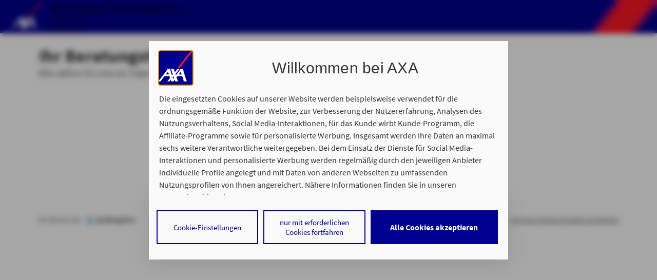

--- FILE ---
content_type: text/html
request_url: https://booking.axa.eps.bookingtime.com/?agencyOwnerId=W9CTUS&officeId=80082715
body_size: 330
content:
<!DOCTYPE html>
<html lang="en">
<head>
    <meta charset="UTF-8">
    <link rel="icon" href="/favicon.png">
    <link rel="icon" type="image/png" sizes="32x32" href="/favicon-32.png">
    <link rel="icon" type="image/png" sizes="16x16" href="/favicon-16.png">
    <link rel="apple-touch-icon" href="/favicon.png">
    <meta name="viewport" content="width=device-width, initial-scale=1.0">
    <title>Termin buchen | AXA</title>
  <script type="module" crossorigin src="/assets/index-BlSdjvTA.js"></script>
  <link rel="modulepreload" crossorigin href="/assets/__commonjsHelpers__-BosuxZz1.js">
  <link rel="stylesheet" crossorigin href="/assets/index-CSg2dgQa.css">
</head>
<body>
<div id="app"></div>


<script type="text/tc_privacy" data-category="1" src="/google.js"></script>

</body>
</html>


--- FILE ---
content_type: image/svg+xml
request_url: https://booking.axa.eps.bookingtime.com/assets/bt-logo-Cn6YHNW2.svg
body_size: 6193
content:
<svg width="99" height="18" viewBox="0 0 99 18" fill="none" xmlns="http://www.w3.org/2000/svg">
    <g clip-path="url(#clip0_2261_16111)">
        <path d="M21.9073 14.5207C20.8618 14.5207 19.8546 14.2699 19.2426 13.9767V3.39844H21.1423V6.98544C21.4781 6.83244 22.0221 6.73469 22.4683 6.73469C24.4233 6.73469 25.7493 8.09044 25.7493 10.3897C25.7493 13.2074 24.3128 14.5207 21.9116 14.5207H21.9073ZM22.1028 8.18394C21.7543 8.18394 21.3761 8.26894 21.1423 8.37944V12.8717C21.3251 12.9567 21.6736 13.0247 22.0221 13.0247C23.1101 13.0247 23.8368 12.2002 23.8368 10.5384C23.8368 9.05944 23.1823 8.17969 22.1071 8.17969L22.1028 8.18394Z" fill="#333333"/>
        <path d="M30.3223 14.5207C28.1293 14.5207 26.9181 12.8334 26.9181 10.5852C26.9181 8.33694 28.1336 6.66244 30.3223 6.66244C32.5111 6.66244 33.7266 8.33694 33.7266 10.5852C33.7266 12.8334 32.5153 14.5207 30.3223 14.5207ZM30.3223 8.15844C29.3151 8.15844 28.8178 9.06369 28.8178 10.5724C28.8178 12.0812 29.3193 12.9737 30.3223 12.9737C31.3253 12.9737 31.8268 12.0812 31.8268 10.5724C31.8268 9.06369 31.3253 8.15844 30.3223 8.15844Z" fill="#333333"/>
        <path d="M38.3038 14.5207C36.1108 14.5207 34.8996 12.8334 34.8996 10.5852C34.8996 8.33694 36.1151 6.66244 38.3038 6.66244C40.4926 6.66244 41.7081 8.33694 41.7081 10.5852C41.7081 12.8334 40.4926 14.5207 38.3038 14.5207ZM38.3038 8.15844C37.2966 8.15844 36.7951 9.06369 36.7951 10.5724C36.7951 12.0812 37.2966 12.9737 38.3038 12.9737C39.3111 12.9737 39.8083 12.0812 39.8083 10.5724C39.8083 9.06369 39.3068 8.15844 38.3038 8.15844Z" fill="#333333"/>
        <path d="M47.7813 14.3549L45.0741 10.5597H45.0443V14.3549H43.1616V3.39844H45.0443V10.1262H45.0741L47.5603 6.83244H49.7533L47.0461 10.3514L49.9361 14.3549H47.7813Z" fill="#333333"/>
        <path d="M51.8528 5.63394C51.2536 5.63394 50.7648 5.17494 50.7648 4.60119C50.7648 4.02744 51.2536 3.58119 51.8528 3.58119C52.4521 3.58119 52.9408 4.02744 52.9408 4.60119C52.9408 5.17069 52.4521 5.63394 51.8528 5.63394ZM50.9051 14.3549V6.83244H52.8048V14.3549H50.9051Z" fill="#333333"/>
        <path d="M58.8866 14.3549V9.39944C58.8866 8.64719 58.4276 8.18394 57.5606 8.18394C57.1143 8.18394 56.6808 8.26894 56.43 8.36669V14.3507H54.5303V7.20644C55.3251 6.88769 56.2898 6.66244 57.5308 6.66244C59.7621 6.66244 60.7948 7.58469 60.7948 9.20394V14.3507H58.8823L58.8866 14.3549Z" fill="#333333"/>
        <path d="M65.4188 17.4957C64.2203 17.4957 63.2428 17.2449 62.5586 16.9092L63.1026 15.4174C63.6041 15.6809 64.3861 15.8764 65.2233 15.8764C66.3411 15.8764 66.8553 15.3027 66.8553 14.2572V13.7982C66.4941 13.9682 65.9501 14.0617 65.4613 14.0617C63.5488 14.0617 62.2356 12.7357 62.2356 10.4747C62.2356 7.93319 63.7273 6.66244 66.0861 6.66244C67.1486 6.66244 68.1218 6.90044 68.7381 7.20644V14.2529C68.7381 16.3779 67.4376 17.4957 65.4146 17.4957H65.4188ZM66.8553 8.28594C66.6598 8.20094 66.3113 8.13294 65.9203 8.13294C64.8748 8.13294 64.1353 8.82994 64.1353 10.4067C64.1353 11.8857 64.8196 12.6252 65.8651 12.6252C66.2136 12.6252 66.6343 12.5274 66.8553 12.4169V8.28594Z" fill="#333333"/>
        <path d="M73.0816 14.4654C71.6323 14.4654 70.9438 13.6707 70.9438 12.0939V8.25619H69.9833V6.83244H70.9438V5.15794L72.8138 4.61394V6.83244H74.2248V8.25619H72.8138V11.9664C72.8138 12.5784 73.1921 12.7909 73.6808 12.7909C73.8763 12.7909 74.1016 12.7357 74.2248 12.6804V14.2572C73.9996 14.3677 73.5406 14.4654 73.0816 14.4654Z" fill="#333333"/>
        <path d="M76.5538 5.63394C75.9546 5.63394 75.4658 5.17494 75.4658 4.60119C75.4658 4.02744 75.9546 3.58119 76.5538 3.58119C77.1531 3.58119 77.6418 4.02744 77.6418 4.60119C77.6418 5.17494 77.1531 5.63394 76.5538 5.63394ZM75.6061 14.3549V6.83244H77.5058V14.3549H75.6061Z" fill="#333333"/>
        <path d="M87.7568 14.3549V9.34419C87.7568 8.60469 87.2808 8.18819 86.5158 8.18819C86.0398 8.18819 85.6658 8.32844 85.398 8.56644V14.3592H83.4855V9.26769C83.4855 8.59619 82.9841 8.19244 82.1723 8.19244C81.7388 8.19244 81.3903 8.26044 81.1268 8.37519V14.3592H79.227V7.21069C79.9963 6.90469 80.9866 6.66669 82.0618 6.66669C83.2773 6.66669 84.0423 7.04494 84.4758 7.43594C84.9518 7.07469 85.8698 6.66669 87.0003 6.66669C88.6621 6.66669 89.6651 7.62719 89.6651 9.14869V14.3549H87.7526H87.7568Z" fill="#333333"/>
        <path d="M97.7911 10.7254L92.9503 11.3799C93.1203 12.4807 93.9278 13.0247 95.0286 13.0247C95.7808 13.0247 96.5926 12.8292 97.1238 12.5487L97.6678 13.9724C97.0388 14.2912 95.9806 14.5164 94.8926 14.5164C92.4063 14.5164 91.0973 12.8972 91.0973 10.5809C91.0973 8.26469 92.3978 6.65819 94.5866 6.65819C96.7753 6.65819 97.8251 8.02669 97.8251 10.0752C97.8251 10.2834 97.8251 10.4959 97.7996 10.7169L97.7911 10.7254ZM94.5356 8.04369C93.5453 8.04369 92.8483 8.77044 92.8186 10.1814L95.9721 9.74794C95.9721 8.61744 95.4153 8.04369 94.5356 8.04369Z" fill="#333333"/>
        <path d="M0.60625 11.4354L0.5 11.4949C0.5 11.4949 0.5085 11.5544 0.5255 11.6011C0.5425 11.6479 0.56375 11.7116 0.69125 11.7116C0.75075 11.7116 1.469 11.5544 2.6505 11.3844C2.608 11.1506 2.5655 10.9169 2.523 10.6831C1.73675 10.9084 1.04825 11.2101 0.60625 11.4311V11.4354Z" fill="#266BE1"/>
        <path d="M11.5458 8.97875C11.482 8.91075 11.363 8.881 11.1505 8.881C10.275 8.881 7.83127 9.32725 6.16102 9.731C6.21202 10.0795 6.26727 10.411 6.32252 10.7212C7.57627 10.5087 7.75052 10.479 8.86402 10.377C8.39652 12.0005 7.79302 13.2925 6.93877 14.8523C6.90902 14.7715 6.87077 14.6653 6.82827 14.5463C6.55627 13.845 5.07302 9.57375 5.20477 0.704C4.95402 0.52125 4.07427 0.5 3.69602 0.5C2.66327 0.5 2.30627 0.6105 2.17877 0.71675C2.17877 4.376 2.47627 12.5063 4.93702 17.2663C5.33227 17.4745 6.25027 17.5 6.67952 17.5C7.17252 17.5 8.34127 17.466 8.56652 17.1303C9.11477 16.31 11.3715 12.3108 11.5968 9.1275C11.601 9.07225 11.584 9.0255 11.5458 8.983V8.97875Z" fill="url(#paint0_linear_2261_16111)"/>
    </g>
    <defs>
        <linearGradient id="paint0_linear_2261_16111" x1="6.88777" y1="0.49575" x2="6.88777" y2="17.4957" gradientUnits="userSpaceOnUse">
            <stop stop-color="#4486F8"/>
            <stop offset="0.5" stop-color="#286EE6"/>
            <stop offset="1" stop-color="#1E5FCE"/>
        </linearGradient>
        <clipPath id="clip0_2261_16111">
            <rect width="97.325" height="17" fill="white" transform="translate(0.5 0.5)"/>
        </clipPath>
    </defs>
</svg>


--- FILE ---
content_type: text/javascript
request_url: https://booking.axa.eps.bookingtime.com/assets/index-BlSdjvTA.js
body_size: 303294
content:
var Ny=Object.defineProperty;var My=(e,t,n)=>t in e?Ny(e,t,{enumerable:!0,configurable:!0,writable:!0,value:n}):e[t]=n;var ul=(e,t,n)=>My(e,typeof t!="symbol"?t+"":t,n);import{g as D4,c as En,a as Ry}from"./__commonjsHelpers__-BosuxZz1.js";(function(){const t=document.createElement("link").relList;if(t&&t.supports&&t.supports("modulepreload"))return;for(const i of document.querySelectorAll('link[rel="modulepreload"]'))r(i);new MutationObserver(i=>{for(const s of i)if(s.type==="childList")for(const o of s.addedNodes)o.tagName==="LINK"&&o.rel==="modulepreload"&&r(o)}).observe(document,{childList:!0,subtree:!0});function n(i){const s={};return i.integrity&&(s.integrity=i.integrity),i.referrerPolicy&&(s.referrerPolicy=i.referrerPolicy),i.crossOrigin==="use-credentials"?s.credentials="include":i.crossOrigin==="anonymous"?s.credentials="omit":s.credentials="same-origin",s}function r(i){if(i.ep)return;i.ep=!0;const s=n(i);fetch(i.href,s)}})();var Jt="top",hn="bottom",mn="right",Xt="left",Bu="auto",Lo=[Jt,hn,mn,Xt],ds="start",go="end",x4="clippingParents",G2="viewport",zs="popper",N4="reference",E0=Lo.reduce(function(e,t){return e.concat([t+"-"+ds,t+"-"+go])},[]),K2=[].concat(Lo,[Bu]).reduce(function(e,t){return e.concat([t,t+"-"+ds,t+"-"+go])},[]),M4="beforeRead",R4="read",F4="afterRead",B4="beforeMain",H4="main",V4="afterMain",j4="beforeWrite",U4="write",Y4="afterWrite",z4=[M4,R4,F4,B4,H4,V4,j4,U4,Y4];function vr(e){return e?(e.nodeName||"").toLowerCase():null}function pn(e){if(e==null)return window;if(e.toString()!=="[object Window]"){var t=e.ownerDocument;return t&&t.defaultView||window}return e}function fs(e){var t=pn(e).Element;return e instanceof t||e instanceof Element}function Sn(e){var t=pn(e).HTMLElement;return e instanceof t||e instanceof HTMLElement}function Z2(e){if(typeof ShadowRoot>"u")return!1;var t=pn(e).ShadowRoot;return e instanceof t||e instanceof ShadowRoot}function Fy(e){var t=e.state;Object.keys(t.elements).forEach(function(n){var r=t.styles[n]||{},i=t.attributes[n]||{},s=t.elements[n];!Sn(s)||!vr(s)||(Object.assign(s.style,r),Object.keys(i).forEach(function(o){var a=i[o];a===!1?s.removeAttribute(o):s.setAttribute(o,a===!0?"":a)}))})}function By(e){var t=e.state,n={popper:{position:t.options.strategy,left:"0",top:"0",margin:"0"},arrow:{position:"absolute"},reference:{}};return Object.assign(t.elements.popper.style,n.popper),t.styles=n,t.elements.arrow&&Object.assign(t.elements.arrow.style,n.arrow),function(){Object.keys(t.elements).forEach(function(r){var i=t.elements[r],s=t.attributes[r]||{},o=Object.keys(t.styles.hasOwnProperty(r)?t.styles[r]:n[r]),a=o.reduce(function(l,u){return l[u]="",l},{});!Sn(i)||!vr(i)||(Object.assign(i.style,a),Object.keys(s).forEach(function(l){i.removeAttribute(l)}))})}}const J2={name:"applyStyles",enabled:!0,phase:"write",fn:Fy,effect:By,requires:["computeStyles"]};function fr(e){return e.split("-")[0]}var ss=Math.max,nu=Math.min,vo=Math.round;function C0(){var e=navigator.userAgentData;return e!=null&&e.brands&&Array.isArray(e.brands)?e.brands.map(function(t){return t.brand+"/"+t.version}).join(" "):navigator.userAgent}function W4(){return!/^((?!chrome|android).)*safari/i.test(C0())}function _o(e,t,n){t===void 0&&(t=!1),n===void 0&&(n=!1);var r=e.getBoundingClientRect(),i=1,s=1;t&&Sn(e)&&(i=e.offsetWidth>0&&vo(r.width)/e.offsetWidth||1,s=e.offsetHeight>0&&vo(r.height)/e.offsetHeight||1);var o=fs(e)?pn(e):window,a=o.visualViewport,l=!W4()&&n,u=(r.left+(l&&a?a.offsetLeft:0))/i,c=(r.top+(l&&a?a.offsetTop:0))/s,d=r.width/i,f=r.height/s;return{width:d,height:f,top:c,right:u+d,bottom:c+f,left:u,x:u,y:c}}function X2(e){var t=_o(e),n=e.offsetWidth,r=e.offsetHeight;return Math.abs(t.width-n)<=1&&(n=t.width),Math.abs(t.height-r)<=1&&(r=t.height),{x:e.offsetLeft,y:e.offsetTop,width:n,height:r}}function q4(e,t){var n=t.getRootNode&&t.getRootNode();if(e.contains(t))return!0;if(n&&Z2(n)){var r=t;do{if(r&&e.isSameNode(r))return!0;r=r.parentNode||r.host}while(r)}return!1}function jr(e){return pn(e).getComputedStyle(e)}function Hy(e){return["table","td","th"].indexOf(vr(e))>=0}function Ii(e){return((fs(e)?e.ownerDocument:e.document)||window.document).documentElement}function Hu(e){return vr(e)==="html"?e:e.assignedSlot||e.parentNode||(Z2(e)?e.host:null)||Ii(e)}function K1(e){return!Sn(e)||jr(e).position==="fixed"?null:e.offsetParent}function Vy(e){var t=/firefox/i.test(C0()),n=/Trident/i.test(C0());if(n&&Sn(e)){var r=jr(e);if(r.position==="fixed")return null}var i=Hu(e);for(Z2(i)&&(i=i.host);Sn(i)&&["html","body"].indexOf(vr(i))<0;){var s=jr(i);if(s.transform!=="none"||s.perspective!=="none"||s.contain==="paint"||["transform","perspective"].indexOf(s.willChange)!==-1||t&&s.willChange==="filter"||t&&s.filter&&s.filter!=="none")return i;i=i.parentNode}return null}function qa(e){for(var t=pn(e),n=K1(e);n&&Hy(n)&&jr(n).position==="static";)n=K1(n);return n&&(vr(n)==="html"||vr(n)==="body"&&jr(n).position==="static")?t:n||Vy(e)||t}function Q2(e){return["top","bottom"].indexOf(e)>=0?"x":"y"}function ha(e,t,n){return ss(e,nu(t,n))}function jy(e,t,n){var r=ha(e,t,n);return r>n?n:r}function G4(){return{top:0,right:0,bottom:0,left:0}}function K4(e){return Object.assign({},G4(),e)}function Z4(e,t){return t.reduce(function(n,r){return n[r]=e,n},{})}var Uy=function(t,n){return t=typeof t=="function"?t(Object.assign({},n.rects,{placement:n.placement})):t,K4(typeof t!="number"?t:Z4(t,Lo))};function Yy(e){var t,n=e.state,r=e.name,i=e.options,s=n.elements.arrow,o=n.modifiersData.popperOffsets,a=fr(n.placement),l=Q2(a),u=[Xt,mn].indexOf(a)>=0,c=u?"height":"width";if(!(!s||!o)){var d=Uy(i.padding,n),f=X2(s),p=l==="y"?Jt:Xt,v=l==="y"?hn:mn,E=n.rects.reference[c]+n.rects.reference[l]-o[l]-n.rects.popper[c],w=o[l]-n.rects.reference[l],y=qa(s),_=y?l==="y"?y.clientHeight||0:y.clientWidth||0:0,C=E/2-w/2,b=d[p],S=_-f[c]-d[v],N=_/2-f[c]/2+C,P=ha(b,N,S),B=l;n.modifiersData[r]=(t={},t[B]=P,t.centerOffset=P-N,t)}}function zy(e){var t=e.state,n=e.options,r=n.element,i=r===void 0?"[data-popper-arrow]":r;i!=null&&(typeof i=="string"&&(i=t.elements.popper.querySelector(i),!i)||q4(t.elements.popper,i)&&(t.elements.arrow=i))}const J4={name:"arrow",enabled:!0,phase:"main",fn:Yy,effect:zy,requires:["popperOffsets"],requiresIfExists:["preventOverflow"]};function yo(e){return e.split("-")[1]}var Wy={top:"auto",right:"auto",bottom:"auto",left:"auto"};function qy(e,t){var n=e.x,r=e.y,i=t.devicePixelRatio||1;return{x:vo(n*i)/i||0,y:vo(r*i)/i||0}}function Z1(e){var t,n=e.popper,r=e.popperRect,i=e.placement,s=e.variation,o=e.offsets,a=e.position,l=e.gpuAcceleration,u=e.adaptive,c=e.roundOffsets,d=e.isFixed,f=o.x,p=f===void 0?0:f,v=o.y,E=v===void 0?0:v,w=typeof c=="function"?c({x:p,y:E}):{x:p,y:E};p=w.x,E=w.y;var y=o.hasOwnProperty("x"),_=o.hasOwnProperty("y"),C=Xt,b=Jt,S=window;if(u){var N=qa(n),P="clientHeight",B="clientWidth";if(N===pn(n)&&(N=Ii(n),jr(N).position!=="static"&&a==="absolute"&&(P="scrollHeight",B="scrollWidth")),N=N,i===Jt||(i===Xt||i===mn)&&s===go){b=hn;var R=d&&N===S&&S.visualViewport?S.visualViewport.height:N[P];E-=R-r.height,E*=l?1:-1}if(i===Xt||(i===Jt||i===hn)&&s===go){C=mn;var ne=d&&N===S&&S.visualViewport?S.visualViewport.width:N[B];p-=ne-r.width,p*=l?1:-1}}var ee=Object.assign({position:a},u&&Wy),V=c===!0?qy({x:p,y:E},pn(n)):{x:p,y:E};if(p=V.x,E=V.y,l){var me;return Object.assign({},ee,(me={},me[b]=_?"0":"",me[C]=y?"0":"",me.transform=(S.devicePixelRatio||1)<=1?"translate("+p+"px, "+E+"px)":"translate3d("+p+"px, "+E+"px, 0)",me))}return Object.assign({},ee,(t={},t[b]=_?E+"px":"",t[C]=y?p+"px":"",t.transform="",t))}function Gy(e){var t=e.state,n=e.options,r=n.gpuAcceleration,i=r===void 0?!0:r,s=n.adaptive,o=s===void 0?!0:s,a=n.roundOffsets,l=a===void 0?!0:a,u={placement:fr(t.placement),variation:yo(t.placement),popper:t.elements.popper,popperRect:t.rects.popper,gpuAcceleration:i,isFixed:t.options.strategy==="fixed"};t.modifiersData.popperOffsets!=null&&(t.styles.popper=Object.assign({},t.styles.popper,Z1(Object.assign({},u,{offsets:t.modifiersData.popperOffsets,position:t.options.strategy,adaptive:o,roundOffsets:l})))),t.modifiersData.arrow!=null&&(t.styles.arrow=Object.assign({},t.styles.arrow,Z1(Object.assign({},u,{offsets:t.modifiersData.arrow,position:"absolute",adaptive:!1,roundOffsets:l})))),t.attributes.popper=Object.assign({},t.attributes.popper,{"data-popper-placement":t.placement})}const ef={name:"computeStyles",enabled:!0,phase:"beforeWrite",fn:Gy,data:{}};var cl={passive:!0};function Ky(e){var t=e.state,n=e.instance,r=e.options,i=r.scroll,s=i===void 0?!0:i,o=r.resize,a=o===void 0?!0:o,l=pn(t.elements.popper),u=[].concat(t.scrollParents.reference,t.scrollParents.popper);return s&&u.forEach(function(c){c.addEventListener("scroll",n.update,cl)}),a&&l.addEventListener("resize",n.update,cl),function(){s&&u.forEach(function(c){c.removeEventListener("scroll",n.update,cl)}),a&&l.removeEventListener("resize",n.update,cl)}}const tf={name:"eventListeners",enabled:!0,phase:"write",fn:function(){},effect:Ky,data:{}};var Zy={left:"right",right:"left",bottom:"top",top:"bottom"};function xl(e){return e.replace(/left|right|bottom|top/g,function(t){return Zy[t]})}var Jy={start:"end",end:"start"};function J1(e){return e.replace(/start|end/g,function(t){return Jy[t]})}function nf(e){var t=pn(e),n=t.pageXOffset,r=t.pageYOffset;return{scrollLeft:n,scrollTop:r}}function rf(e){return _o(Ii(e)).left+nf(e).scrollLeft}function Xy(e,t){var n=pn(e),r=Ii(e),i=n.visualViewport,s=r.clientWidth,o=r.clientHeight,a=0,l=0;if(i){s=i.width,o=i.height;var u=W4();(u||!u&&t==="fixed")&&(a=i.offsetLeft,l=i.offsetTop)}return{width:s,height:o,x:a+rf(e),y:l}}function Qy(e){var t,n=Ii(e),r=nf(e),i=(t=e.ownerDocument)==null?void 0:t.body,s=ss(n.scrollWidth,n.clientWidth,i?i.scrollWidth:0,i?i.clientWidth:0),o=ss(n.scrollHeight,n.clientHeight,i?i.scrollHeight:0,i?i.clientHeight:0),a=-r.scrollLeft+rf(e),l=-r.scrollTop;return jr(i||n).direction==="rtl"&&(a+=ss(n.clientWidth,i?i.clientWidth:0)-s),{width:s,height:o,x:a,y:l}}function sf(e){var t=jr(e),n=t.overflow,r=t.overflowX,i=t.overflowY;return/auto|scroll|overlay|hidden/.test(n+i+r)}function X4(e){return["html","body","#document"].indexOf(vr(e))>=0?e.ownerDocument.body:Sn(e)&&sf(e)?e:X4(Hu(e))}function ma(e,t){var n;t===void 0&&(t=[]);var r=X4(e),i=r===((n=e.ownerDocument)==null?void 0:n.body),s=pn(r),o=i?[s].concat(s.visualViewport||[],sf(r)?r:[]):r,a=t.concat(o);return i?a:a.concat(ma(Hu(o)))}function w0(e){return Object.assign({},e,{left:e.x,top:e.y,right:e.x+e.width,bottom:e.y+e.height})}function e7(e,t){var n=_o(e,!1,t==="fixed");return n.top=n.top+e.clientTop,n.left=n.left+e.clientLeft,n.bottom=n.top+e.clientHeight,n.right=n.left+e.clientWidth,n.width=e.clientWidth,n.height=e.clientHeight,n.x=n.left,n.y=n.top,n}function X1(e,t,n){return t===G2?w0(Xy(e,n)):fs(t)?e7(t,n):w0(Qy(Ii(e)))}function t7(e){var t=ma(Hu(e)),n=["absolute","fixed"].indexOf(jr(e).position)>=0,r=n&&Sn(e)?qa(e):e;return fs(r)?t.filter(function(i){return fs(i)&&q4(i,r)&&vr(i)!=="body"}):[]}function n7(e,t,n,r){var i=t==="clippingParents"?t7(e):[].concat(t),s=[].concat(i,[n]),o=s[0],a=s.reduce(function(l,u){var c=X1(e,u,r);return l.top=ss(c.top,l.top),l.right=nu(c.right,l.right),l.bottom=nu(c.bottom,l.bottom),l.left=ss(c.left,l.left),l},X1(e,o,r));return a.width=a.right-a.left,a.height=a.bottom-a.top,a.x=a.left,a.y=a.top,a}function Q4(e){var t=e.reference,n=e.element,r=e.placement,i=r?fr(r):null,s=r?yo(r):null,o=t.x+t.width/2-n.width/2,a=t.y+t.height/2-n.height/2,l;switch(i){case Jt:l={x:o,y:t.y-n.height};break;case hn:l={x:o,y:t.y+t.height};break;case mn:l={x:t.x+t.width,y:a};break;case Xt:l={x:t.x-n.width,y:a};break;default:l={x:t.x,y:t.y}}var u=i?Q2(i):null;if(u!=null){var c=u==="y"?"height":"width";switch(s){case ds:l[u]=l[u]-(t[c]/2-n[c]/2);break;case go:l[u]=l[u]+(t[c]/2-n[c]/2);break}}return l}function $o(e,t){t===void 0&&(t={});var n=t,r=n.placement,i=r===void 0?e.placement:r,s=n.strategy,o=s===void 0?e.strategy:s,a=n.boundary,l=a===void 0?x4:a,u=n.rootBoundary,c=u===void 0?G2:u,d=n.elementContext,f=d===void 0?zs:d,p=n.altBoundary,v=p===void 0?!1:p,E=n.padding,w=E===void 0?0:E,y=K4(typeof w!="number"?w:Z4(w,Lo)),_=f===zs?N4:zs,C=e.rects.popper,b=e.elements[v?_:f],S=n7(fs(b)?b:b.contextElement||Ii(e.elements.popper),l,c,o),N=_o(e.elements.reference),P=Q4({reference:N,element:C,placement:i}),B=w0(Object.assign({},C,P)),R=f===zs?B:N,ne={top:S.top-R.top+y.top,bottom:R.bottom-S.bottom+y.bottom,left:S.left-R.left+y.left,right:R.right-S.right+y.right},ee=e.modifiersData.offset;if(f===zs&&ee){var V=ee[i];Object.keys(ne).forEach(function(me){var Ee=[mn,hn].indexOf(me)>=0?1:-1,$e=[Jt,hn].indexOf(me)>=0?"y":"x";ne[me]+=V[$e]*Ee})}return ne}function r7(e,t){t===void 0&&(t={});var n=t,r=n.placement,i=n.boundary,s=n.rootBoundary,o=n.padding,a=n.flipVariations,l=n.allowedAutoPlacements,u=l===void 0?K2:l,c=yo(r),d=c?a?E0:E0.filter(function(v){return yo(v)===c}):Lo,f=d.filter(function(v){return u.indexOf(v)>=0});f.length===0&&(f=d);var p=f.reduce(function(v,E){return v[E]=$o(e,{placement:E,boundary:i,rootBoundary:s,padding:o})[fr(E)],v},{});return Object.keys(p).sort(function(v,E){return p[v]-p[E]})}function i7(e){if(fr(e)===Bu)return[];var t=xl(e);return[J1(e),t,J1(t)]}function s7(e){var t=e.state,n=e.options,r=e.name;if(!t.modifiersData[r]._skip){for(var i=n.mainAxis,s=i===void 0?!0:i,o=n.altAxis,a=o===void 0?!0:o,l=n.fallbackPlacements,u=n.padding,c=n.boundary,d=n.rootBoundary,f=n.altBoundary,p=n.flipVariations,v=p===void 0?!0:p,E=n.allowedAutoPlacements,w=t.options.placement,y=fr(w),_=y===w,C=l||(_||!v?[xl(w)]:i7(w)),b=[w].concat(C).reduce(function(J,Ne){return J.concat(fr(Ne)===Bu?r7(t,{placement:Ne,boundary:c,rootBoundary:d,padding:u,flipVariations:v,allowedAutoPlacements:E}):Ne)},[]),S=t.rects.reference,N=t.rects.popper,P=new Map,B=!0,R=b[0],ne=0;ne<b.length;ne++){var ee=b[ne],V=fr(ee),me=yo(ee)===ds,Ee=[Jt,hn].indexOf(V)>=0,$e=Ee?"width":"height",_e=$o(t,{placement:ee,boundary:c,rootBoundary:d,altBoundary:f,padding:u}),ce=Ee?me?mn:Xt:me?hn:Jt;S[$e]>N[$e]&&(ce=xl(ce));var Ae=xl(ce),Ie=[];if(s&&Ie.push(_e[V]<=0),a&&Ie.push(_e[ce]<=0,_e[Ae]<=0),Ie.every(function(J){return J})){R=ee,B=!1;break}P.set(ee,Ie)}if(B)for(var ge=v?3:1,ie=function(Ne){var ye=b.find(function(q){var fe=P.get(q);if(fe)return fe.slice(0,Ne).every(function(de){return de})});if(ye)return R=ye,"break"},G=ge;G>0;G--){var he=ie(G);if(he==="break")break}t.placement!==R&&(t.modifiersData[r]._skip=!0,t.placement=R,t.reset=!0)}}const ev={name:"flip",enabled:!0,phase:"main",fn:s7,requiresIfExists:["offset"],data:{_skip:!1}};function Q1(e,t,n){return n===void 0&&(n={x:0,y:0}),{top:e.top-t.height-n.y,right:e.right-t.width+n.x,bottom:e.bottom-t.height+n.y,left:e.left-t.width-n.x}}function eh(e){return[Jt,mn,hn,Xt].some(function(t){return e[t]>=0})}function o7(e){var t=e.state,n=e.name,r=t.rects.reference,i=t.rects.popper,s=t.modifiersData.preventOverflow,o=$o(t,{elementContext:"reference"}),a=$o(t,{altBoundary:!0}),l=Q1(o,r),u=Q1(a,i,s),c=eh(l),d=eh(u);t.modifiersData[n]={referenceClippingOffsets:l,popperEscapeOffsets:u,isReferenceHidden:c,hasPopperEscaped:d},t.attributes.popper=Object.assign({},t.attributes.popper,{"data-popper-reference-hidden":c,"data-popper-escaped":d})}const tv={name:"hide",enabled:!0,phase:"main",requiresIfExists:["preventOverflow"],fn:o7};function a7(e,t,n){var r=fr(e),i=[Xt,Jt].indexOf(r)>=0?-1:1,s=typeof n=="function"?n(Object.assign({},t,{placement:e})):n,o=s[0],a=s[1];return o=o||0,a=(a||0)*i,[Xt,mn].indexOf(r)>=0?{x:a,y:o}:{x:o,y:a}}function l7(e){var t=e.state,n=e.options,r=e.name,i=n.offset,s=i===void 0?[0,0]:i,o=K2.reduce(function(c,d){return c[d]=a7(d,t.rects,s),c},{}),a=o[t.placement],l=a.x,u=a.y;t.modifiersData.popperOffsets!=null&&(t.modifiersData.popperOffsets.x+=l,t.modifiersData.popperOffsets.y+=u),t.modifiersData[r]=o}const nv={name:"offset",enabled:!0,phase:"main",requires:["popperOffsets"],fn:l7};function u7(e){var t=e.state,n=e.name;t.modifiersData[n]=Q4({reference:t.rects.reference,element:t.rects.popper,placement:t.placement})}const of={name:"popperOffsets",enabled:!0,phase:"read",fn:u7,data:{}};function c7(e){return e==="x"?"y":"x"}function d7(e){var t=e.state,n=e.options,r=e.name,i=n.mainAxis,s=i===void 0?!0:i,o=n.altAxis,a=o===void 0?!1:o,l=n.boundary,u=n.rootBoundary,c=n.altBoundary,d=n.padding,f=n.tether,p=f===void 0?!0:f,v=n.tetherOffset,E=v===void 0?0:v,w=$o(t,{boundary:l,rootBoundary:u,padding:d,altBoundary:c}),y=fr(t.placement),_=yo(t.placement),C=!_,b=Q2(y),S=c7(b),N=t.modifiersData.popperOffsets,P=t.rects.reference,B=t.rects.popper,R=typeof E=="function"?E(Object.assign({},t.rects,{placement:t.placement})):E,ne=typeof R=="number"?{mainAxis:R,altAxis:R}:Object.assign({mainAxis:0,altAxis:0},R),ee=t.modifiersData.offset?t.modifiersData.offset[t.placement]:null,V={x:0,y:0};if(N){if(s){var me,Ee=b==="y"?Jt:Xt,$e=b==="y"?hn:mn,_e=b==="y"?"height":"width",ce=N[b],Ae=ce+w[Ee],Ie=ce-w[$e],ge=p?-B[_e]/2:0,ie=_===ds?P[_e]:B[_e],G=_===ds?-B[_e]:-P[_e],he=t.elements.arrow,J=p&&he?X2(he):{width:0,height:0},Ne=t.modifiersData["arrow#persistent"]?t.modifiersData["arrow#persistent"].padding:G4(),ye=Ne[Ee],q=Ne[$e],fe=ha(0,P[_e],J[_e]),de=C?P[_e]/2-ge-fe-ye-ne.mainAxis:ie-fe-ye-ne.mainAxis,we=C?-P[_e]/2+ge+fe+q+ne.mainAxis:G+fe+q+ne.mainAxis,Le=t.elements.arrow&&qa(t.elements.arrow),I=Le?b==="y"?Le.clientTop||0:Le.clientLeft||0:0,x=(me=ee==null?void 0:ee[b])!=null?me:0,Y=ce+de-x-I,ae=ce+we-x,se=ha(p?nu(Ae,Y):Ae,ce,p?ss(Ie,ae):Ie);N[b]=se,V[b]=se-ce}if(a){var oe,O=b==="x"?Jt:Xt,k=b==="x"?hn:mn,H=N[S],X=S==="y"?"height":"width",Z=H+w[O],ue=H-w[k],U=[Jt,Xt].indexOf(y)!==-1,te=(oe=ee==null?void 0:ee[S])!=null?oe:0,Se=U?Z:H-P[X]-B[X]-te+ne.altAxis,xe=U?H+P[X]+B[X]-te-ne.altAxis:ue,Fe=p&&U?jy(Se,H,xe):ha(p?Se:Z,H,p?xe:ue);N[S]=Fe,V[S]=Fe-H}t.modifiersData[r]=V}}const rv={name:"preventOverflow",enabled:!0,phase:"main",fn:d7,requiresIfExists:["offset"]};function f7(e){return{scrollLeft:e.scrollLeft,scrollTop:e.scrollTop}}function h7(e){return e===pn(e)||!Sn(e)?nf(e):f7(e)}function m7(e){var t=e.getBoundingClientRect(),n=vo(t.width)/e.offsetWidth||1,r=vo(t.height)/e.offsetHeight||1;return n!==1||r!==1}function p7(e,t,n){n===void 0&&(n=!1);var r=Sn(t),i=Sn(t)&&m7(t),s=Ii(t),o=_o(e,i,n),a={scrollLeft:0,scrollTop:0},l={x:0,y:0};return(r||!r&&!n)&&((vr(t)!=="body"||sf(s))&&(a=h7(t)),Sn(t)?(l=_o(t,!0),l.x+=t.clientLeft,l.y+=t.clientTop):s&&(l.x=rf(s))),{x:o.left+a.scrollLeft-l.x,y:o.top+a.scrollTop-l.y,width:o.width,height:o.height}}function g7(e){var t=new Map,n=new Set,r=[];e.forEach(function(s){t.set(s.name,s)});function i(s){n.add(s.name);var o=[].concat(s.requires||[],s.requiresIfExists||[]);o.forEach(function(a){if(!n.has(a)){var l=t.get(a);l&&i(l)}}),r.push(s)}return e.forEach(function(s){n.has(s.name)||i(s)}),r}function v7(e){var t=g7(e);return z4.reduce(function(n,r){return n.concat(t.filter(function(i){return i.phase===r}))},[])}function _7(e){var t;return function(){return t||(t=new Promise(function(n){Promise.resolve().then(function(){t=void 0,n(e())})})),t}}function y7(e){var t=e.reduce(function(n,r){var i=n[r.name];return n[r.name]=i?Object.assign({},i,r,{options:Object.assign({},i.options,r.options),data:Object.assign({},i.data,r.data)}):r,n},{});return Object.keys(t).map(function(n){return t[n]})}var th={placement:"bottom",modifiers:[],strategy:"absolute"};function nh(){for(var e=arguments.length,t=new Array(e),n=0;n<e;n++)t[n]=arguments[n];return!t.some(function(r){return!(r&&typeof r.getBoundingClientRect=="function")})}function Vu(e){e===void 0&&(e={});var t=e,n=t.defaultModifiers,r=n===void 0?[]:n,i=t.defaultOptions,s=i===void 0?th:i;return function(a,l,u){u===void 0&&(u=s);var c={placement:"bottom",orderedModifiers:[],options:Object.assign({},th,s),modifiersData:{},elements:{reference:a,popper:l},attributes:{},styles:{}},d=[],f=!1,p={state:c,setOptions:function(y){var _=typeof y=="function"?y(c.options):y;E(),c.options=Object.assign({},s,c.options,_),c.scrollParents={reference:fs(a)?ma(a):a.contextElement?ma(a.contextElement):[],popper:ma(l)};var C=v7(y7([].concat(r,c.options.modifiers)));return c.orderedModifiers=C.filter(function(b){return b.enabled}),v(),p.update()},forceUpdate:function(){if(!f){var y=c.elements,_=y.reference,C=y.popper;if(nh(_,C)){c.rects={reference:p7(_,qa(C),c.options.strategy==="fixed"),popper:X2(C)},c.reset=!1,c.placement=c.options.placement,c.orderedModifiers.forEach(function(ne){return c.modifiersData[ne.name]=Object.assign({},ne.data)});for(var b=0;b<c.orderedModifiers.length;b++){if(c.reset===!0){c.reset=!1,b=-1;continue}var S=c.orderedModifiers[b],N=S.fn,P=S.options,B=P===void 0?{}:P,R=S.name;typeof N=="function"&&(c=N({state:c,options:B,name:R,instance:p})||c)}}}},update:_7(function(){return new Promise(function(w){p.forceUpdate(),w(c)})}),destroy:function(){E(),f=!0}};if(!nh(a,l))return p;p.setOptions(u).then(function(w){!f&&u.onFirstUpdate&&u.onFirstUpdate(w)});function v(){c.orderedModifiers.forEach(function(w){var y=w.name,_=w.options,C=_===void 0?{}:_,b=w.effect;if(typeof b=="function"){var S=b({state:c,name:y,instance:p,options:C}),N=function(){};d.push(S||N)}})}function E(){d.forEach(function(w){return w()}),d=[]}return p}}var $7=Vu(),b7=[tf,of,ef,J2],E7=Vu({defaultModifiers:b7}),C7=[tf,of,ef,J2,nv,ev,rv,J4,tv],ju=Vu({defaultModifiers:C7});const iv=Object.freeze(Object.defineProperty({__proto__:null,afterMain:V4,afterRead:F4,afterWrite:Y4,applyStyles:J2,arrow:J4,auto:Bu,basePlacements:Lo,beforeMain:B4,beforeRead:M4,beforeWrite:j4,bottom:hn,clippingParents:x4,computeStyles:ef,createPopper:ju,createPopperBase:$7,createPopperLite:E7,detectOverflow:$o,end:go,eventListeners:tf,flip:ev,hide:tv,left:Xt,main:H4,modifierPhases:z4,offset:nv,placements:K2,popper:zs,popperGenerator:Vu,popperOffsets:of,preventOverflow:rv,read:R4,reference:N4,right:mn,start:ds,top:Jt,variationPlacements:E0,viewport:G2,write:U4},Symbol.toStringTag,{value:"Module"}));/*!
  * Bootstrap v5.3.7 (https://getbootstrap.com/)
  * Copyright 2011-2025 The Bootstrap Authors (https://github.com/twbs/bootstrap/graphs/contributors)
  * Licensed under MIT (https://github.com/twbs/bootstrap/blob/main/LICENSE)
  */const ii=new Map,qc={set(e,t,n){ii.has(e)||ii.set(e,new Map);const r=ii.get(e);!r.has(t)&&r.size!==0||r.set(t,n)},get(e,t){return ii.has(e)&&ii.get(e).get(t)||null},remove(e,t){if(!ii.has(e))return;const n=ii.get(e);n.delete(t),n.size===0&&ii.delete(e)}},w7=1e6,T7=1e3,T0="transitionend",sv=e=>(e&&window.CSS&&window.CSS.escape&&(e=e.replace(/#([^\s"#']+)/g,(t,n)=>`#${CSS.escape(n)}`)),e),A7=e=>e==null?`${e}`:Object.prototype.toString.call(e).match(/\s([a-z]+)/i)[1].toLowerCase(),S7=e=>{do e+=Math.floor(Math.random()*w7);while(document.getElementById(e));return e},O7=e=>{if(!e)return 0;let{transitionDuration:t,transitionDelay:n}=window.getComputedStyle(e);const r=Number.parseFloat(t),i=Number.parseFloat(n);return!r&&!i?0:(t=t.split(",")[0],n=n.split(",")[0],(Number.parseFloat(t)+Number.parseFloat(n))*T7)},ov=e=>{e.dispatchEvent(new Event(T0))},Br=e=>!e||typeof e!="object"?!1:(typeof e.jquery<"u"&&(e=e[0]),typeof e.nodeType<"u"),Ci=e=>Br(e)?e.jquery?e[0]:e:typeof e=="string"&&e.length>0?document.querySelector(sv(e)):null,Po=e=>{if(!Br(e)||e.getClientRects().length===0)return!1;const t=getComputedStyle(e).getPropertyValue("visibility")==="visible",n=e.closest("details:not([open])");if(!n)return t;if(n!==e){const r=e.closest("summary");if(r&&r.parentNode!==n||r===null)return!1}return t},wi=e=>!e||e.nodeType!==Node.ELEMENT_NODE||e.classList.contains("disabled")?!0:typeof e.disabled<"u"?e.disabled:e.hasAttribute("disabled")&&e.getAttribute("disabled")!=="false",av=e=>{if(!document.documentElement.attachShadow)return null;if(typeof e.getRootNode=="function"){const t=e.getRootNode();return t instanceof ShadowRoot?t:null}return e instanceof ShadowRoot?e:e.parentNode?av(e.parentNode):null},ru=()=>{},Ga=e=>{e.offsetHeight},lv=()=>window.jQuery&&!document.body.hasAttribute("data-bs-no-jquery")?window.jQuery:null,Gc=[],k7=e=>{document.readyState==="loading"?(Gc.length||document.addEventListener("DOMContentLoaded",()=>{for(const t of Gc)t()}),Gc.push(e)):e()},Ln=()=>document.documentElement.dir==="rtl",Nn=e=>{k7(()=>{const t=lv();if(t){const n=e.NAME,r=t.fn[n];t.fn[n]=e.jQueryInterface,t.fn[n].Constructor=e,t.fn[n].noConflict=()=>(t.fn[n]=r,e.jQueryInterface)}})},sn=(e,t=[],n=e)=>typeof e=="function"?e.call(...t):n,uv=(e,t,n=!0)=>{if(!n){sn(e);return}const i=O7(t)+5;let s=!1;const o=({target:a})=>{a===t&&(s=!0,t.removeEventListener(T0,o),sn(e))};t.addEventListener(T0,o),setTimeout(()=>{s||ov(t)},i)},af=(e,t,n,r)=>{const i=e.length;let s=e.indexOf(t);return s===-1?!n&&r?e[i-1]:e[0]:(s+=n?1:-1,r&&(s=(s+i)%i),e[Math.max(0,Math.min(s,i-1))])},I7=/[^.]*(?=\..*)\.|.*/,L7=/\..*/,P7=/::\d+$/,Kc={};let rh=1;const cv={mouseenter:"mouseover",mouseleave:"mouseout"},D7=new Set(["click","dblclick","mouseup","mousedown","contextmenu","mousewheel","DOMMouseScroll","mouseover","mouseout","mousemove","selectstart","selectend","keydown","keypress","keyup","orientationchange","touchstart","touchmove","touchend","touchcancel","pointerdown","pointermove","pointerup","pointerleave","pointercancel","gesturestart","gesturechange","gestureend","focus","blur","change","reset","select","submit","focusin","focusout","load","unload","beforeunload","resize","move","DOMContentLoaded","readystatechange","error","abort","scroll"]);function dv(e,t){return t&&`${t}::${rh++}`||e.uidEvent||rh++}function fv(e){const t=dv(e);return e.uidEvent=t,Kc[t]=Kc[t]||{},Kc[t]}function x7(e,t){return function n(r){return lf(r,{delegateTarget:e}),n.oneOff&&be.off(e,r.type,t),t.apply(e,[r])}}function N7(e,t,n){return function r(i){const s=e.querySelectorAll(t);for(let{target:o}=i;o&&o!==this;o=o.parentNode)for(const a of s)if(a===o)return lf(i,{delegateTarget:o}),r.oneOff&&be.off(e,i.type,t,n),n.apply(o,[i])}}function hv(e,t,n=null){return Object.values(e).find(r=>r.callable===t&&r.delegationSelector===n)}function mv(e,t,n){const r=typeof t=="string",i=r?n:t||n;let s=pv(e);return D7.has(s)||(s=e),[r,i,s]}function ih(e,t,n,r,i){if(typeof t!="string"||!e)return;let[s,o,a]=mv(t,n,r);t in cv&&(o=(v=>function(E){if(!E.relatedTarget||E.relatedTarget!==E.delegateTarget&&!E.delegateTarget.contains(E.relatedTarget))return v.call(this,E)})(o));const l=fv(e),u=l[a]||(l[a]={}),c=hv(u,o,s?n:null);if(c){c.oneOff=c.oneOff&&i;return}const d=dv(o,t.replace(I7,"")),f=s?N7(e,n,o):x7(e,o);f.delegationSelector=s?n:null,f.callable=o,f.oneOff=i,f.uidEvent=d,u[d]=f,e.addEventListener(a,f,s)}function A0(e,t,n,r,i){const s=hv(t[n],r,i);s&&(e.removeEventListener(n,s,!!i),delete t[n][s.uidEvent])}function M7(e,t,n,r){const i=t[n]||{};for(const[s,o]of Object.entries(i))s.includes(r)&&A0(e,t,n,o.callable,o.delegationSelector)}function pv(e){return e=e.replace(L7,""),cv[e]||e}const be={on(e,t,n,r){ih(e,t,n,r,!1)},one(e,t,n,r){ih(e,t,n,r,!0)},off(e,t,n,r){if(typeof t!="string"||!e)return;const[i,s,o]=mv(t,n,r),a=o!==t,l=fv(e),u=l[o]||{},c=t.startsWith(".");if(typeof s<"u"){if(!Object.keys(u).length)return;A0(e,l,o,s,i?n:null);return}if(c)for(const d of Object.keys(l))M7(e,l,d,t.slice(1));for(const[d,f]of Object.entries(u)){const p=d.replace(P7,"");(!a||t.includes(p))&&A0(e,l,o,f.callable,f.delegationSelector)}},trigger(e,t,n){if(typeof t!="string"||!e)return null;const r=lv(),i=pv(t),s=t!==i;let o=null,a=!0,l=!0,u=!1;s&&r&&(o=r.Event(t,n),r(e).trigger(o),a=!o.isPropagationStopped(),l=!o.isImmediatePropagationStopped(),u=o.isDefaultPrevented());const c=lf(new Event(t,{bubbles:a,cancelable:!0}),n);return u&&c.preventDefault(),l&&e.dispatchEvent(c),c.defaultPrevented&&o&&o.preventDefault(),c}};function lf(e,t={}){for(const[n,r]of Object.entries(t))try{e[n]=r}catch{Object.defineProperty(e,n,{configurable:!0,get(){return r}})}return e}function sh(e){if(e==="true")return!0;if(e==="false")return!1;if(e===Number(e).toString())return Number(e);if(e===""||e==="null")return null;if(typeof e!="string")return e;try{return JSON.parse(decodeURIComponent(e))}catch{return e}}function Zc(e){return e.replace(/[A-Z]/g,t=>`-${t.toLowerCase()}`)}const Hr={setDataAttribute(e,t,n){e.setAttribute(`data-bs-${Zc(t)}`,n)},removeDataAttribute(e,t){e.removeAttribute(`data-bs-${Zc(t)}`)},getDataAttributes(e){if(!e)return{};const t={},n=Object.keys(e.dataset).filter(r=>r.startsWith("bs")&&!r.startsWith("bsConfig"));for(const r of n){let i=r.replace(/^bs/,"");i=i.charAt(0).toLowerCase()+i.slice(1),t[i]=sh(e.dataset[r])}return t},getDataAttribute(e,t){return sh(e.getAttribute(`data-bs-${Zc(t)}`))}};let Ka=class{static get Default(){return{}}static get DefaultType(){return{}}static get NAME(){throw new Error('You have to implement the static method "NAME", for each component!')}_getConfig(t){return t=this._mergeConfigObj(t),t=this._configAfterMerge(t),this._typeCheckConfig(t),t}_configAfterMerge(t){return t}_mergeConfigObj(t,n){const r=Br(n)?Hr.getDataAttribute(n,"config"):{};return{...this.constructor.Default,...typeof r=="object"?r:{},...Br(n)?Hr.getDataAttributes(n):{},...typeof t=="object"?t:{}}}_typeCheckConfig(t,n=this.constructor.DefaultType){for(const[r,i]of Object.entries(n)){const s=t[r],o=Br(s)?"element":A7(s);if(!new RegExp(i).test(o))throw new TypeError(`${this.constructor.NAME.toUpperCase()}: Option "${r}" provided type "${o}" but expected type "${i}".`)}}};const R7="5.3.7";let zn=class extends Ka{constructor(t,n){super(),t=Ci(t),t&&(this._element=t,this._config=this._getConfig(n),qc.set(this._element,this.constructor.DATA_KEY,this))}dispose(){qc.remove(this._element,this.constructor.DATA_KEY),be.off(this._element,this.constructor.EVENT_KEY);for(const t of Object.getOwnPropertyNames(this))this[t]=null}_queueCallback(t,n,r=!0){uv(t,n,r)}_getConfig(t){return t=this._mergeConfigObj(t,this._element),t=this._configAfterMerge(t),this._typeCheckConfig(t),t}static getInstance(t){return qc.get(Ci(t),this.DATA_KEY)}static getOrCreateInstance(t,n={}){return this.getInstance(t)||new this(t,typeof n=="object"?n:null)}static get VERSION(){return R7}static get DATA_KEY(){return`bs.${this.NAME}`}static get EVENT_KEY(){return`.${this.DATA_KEY}`}static eventName(t){return`${t}${this.EVENT_KEY}`}};const Jc=e=>{let t=e.getAttribute("data-bs-target");if(!t||t==="#"){let n=e.getAttribute("href");if(!n||!n.includes("#")&&!n.startsWith("."))return null;n.includes("#")&&!n.startsWith("#")&&(n=`#${n.split("#")[1]}`),t=n&&n!=="#"?n.trim():null}return t?t.split(",").map(n=>sv(n)).join(","):null},He={find(e,t=document.documentElement){return[].concat(...Element.prototype.querySelectorAll.call(t,e))},findOne(e,t=document.documentElement){return Element.prototype.querySelector.call(t,e)},children(e,t){return[].concat(...e.children).filter(n=>n.matches(t))},parents(e,t){const n=[];let r=e.parentNode.closest(t);for(;r;)n.push(r),r=r.parentNode.closest(t);return n},prev(e,t){let n=e.previousElementSibling;for(;n;){if(n.matches(t))return[n];n=n.previousElementSibling}return[]},next(e,t){let n=e.nextElementSibling;for(;n;){if(n.matches(t))return[n];n=n.nextElementSibling}return[]},focusableChildren(e){const t=["a","button","input","textarea","select","details","[tabindex]",'[contenteditable="true"]'].map(n=>`${n}:not([tabindex^="-"])`).join(",");return this.find(t,e).filter(n=>!wi(n)&&Po(n))},getSelectorFromElement(e){const t=Jc(e);return t&&He.findOne(t)?t:null},getElementFromSelector(e){const t=Jc(e);return t?He.findOne(t):null},getMultipleElementsFromSelector(e){const t=Jc(e);return t?He.find(t):[]}},Uu=(e,t="hide")=>{const n=`click.dismiss${e.EVENT_KEY}`,r=e.NAME;be.on(document,n,`[data-bs-dismiss="${r}"]`,function(i){if(["A","AREA"].includes(this.tagName)&&i.preventDefault(),wi(this))return;const s=He.getElementFromSelector(this)||this.closest(`.${r}`);e.getOrCreateInstance(s)[t]()})},F7="alert",B7="bs.alert",gv=`.${B7}`,H7=`close${gv}`,V7=`closed${gv}`,j7="fade",U7="show";class Yu extends zn{static get NAME(){return F7}close(){if(be.trigger(this._element,H7).defaultPrevented)return;this._element.classList.remove(U7);const n=this._element.classList.contains(j7);this._queueCallback(()=>this._destroyElement(),this._element,n)}_destroyElement(){this._element.remove(),be.trigger(this._element,V7),this.dispose()}static jQueryInterface(t){return this.each(function(){const n=Yu.getOrCreateInstance(this);if(typeof t=="string"){if(n[t]===void 0||t.startsWith("_")||t==="constructor")throw new TypeError(`No method named "${t}"`);n[t](this)}})}}Uu(Yu,"close");Nn(Yu);const Y7="button",z7="bs.button",W7=`.${z7}`,q7=".data-api",G7="active",oh='[data-bs-toggle="button"]',K7=`click${W7}${q7}`;class zu extends zn{static get NAME(){return Y7}toggle(){this._element.setAttribute("aria-pressed",this._element.classList.toggle(G7))}static jQueryInterface(t){return this.each(function(){const n=zu.getOrCreateInstance(this);t==="toggle"&&n[t]()})}}be.on(document,K7,oh,e=>{e.preventDefault();const t=e.target.closest(oh);zu.getOrCreateInstance(t).toggle()});Nn(zu);const Z7="swipe",Do=".bs.swipe",J7=`touchstart${Do}`,X7=`touchmove${Do}`,Q7=`touchend${Do}`,e$=`pointerdown${Do}`,t$=`pointerup${Do}`,n$="touch",r$="pen",i$="pointer-event",s$=40,o$={endCallback:null,leftCallback:null,rightCallback:null},a$={endCallback:"(function|null)",leftCallback:"(function|null)",rightCallback:"(function|null)"};class iu extends Ka{constructor(t,n){super(),this._element=t,!(!t||!iu.isSupported())&&(this._config=this._getConfig(n),this._deltaX=0,this._supportPointerEvents=!!window.PointerEvent,this._initEvents())}static get Default(){return o$}static get DefaultType(){return a$}static get NAME(){return Z7}dispose(){be.off(this._element,Do)}_start(t){if(!this._supportPointerEvents){this._deltaX=t.touches[0].clientX;return}this._eventIsPointerPenTouch(t)&&(this._deltaX=t.clientX)}_end(t){this._eventIsPointerPenTouch(t)&&(this._deltaX=t.clientX-this._deltaX),this._handleSwipe(),sn(this._config.endCallback)}_move(t){this._deltaX=t.touches&&t.touches.length>1?0:t.touches[0].clientX-this._deltaX}_handleSwipe(){const t=Math.abs(this._deltaX);if(t<=s$)return;const n=t/this._deltaX;this._deltaX=0,n&&sn(n>0?this._config.rightCallback:this._config.leftCallback)}_initEvents(){this._supportPointerEvents?(be.on(this._element,e$,t=>this._start(t)),be.on(this._element,t$,t=>this._end(t)),this._element.classList.add(i$)):(be.on(this._element,J7,t=>this._start(t)),be.on(this._element,X7,t=>this._move(t)),be.on(this._element,Q7,t=>this._end(t)))}_eventIsPointerPenTouch(t){return this._supportPointerEvents&&(t.pointerType===r$||t.pointerType===n$)}static isSupported(){return"ontouchstart"in document.documentElement||navigator.maxTouchPoints>0}}const l$="carousel",u$="bs.carousel",Li=`.${u$}`,vv=".data-api",c$="ArrowLeft",d$="ArrowRight",f$=500,Zo="next",Is="prev",Ws="left",Nl="right",h$=`slide${Li}`,Xc=`slid${Li}`,m$=`keydown${Li}`,p$=`mouseenter${Li}`,g$=`mouseleave${Li}`,v$=`dragstart${Li}`,_$=`load${Li}${vv}`,y$=`click${Li}${vv}`,_v="carousel",dl="active",$$="slide",b$="carousel-item-end",E$="carousel-item-start",C$="carousel-item-next",w$="carousel-item-prev",yv=".active",$v=".carousel-item",T$=yv+$v,A$=".carousel-item img",S$=".carousel-indicators",O$="[data-bs-slide], [data-bs-slide-to]",k$='[data-bs-ride="carousel"]',I$={[c$]:Nl,[d$]:Ws},L$={interval:5e3,keyboard:!0,pause:"hover",ride:!1,touch:!0,wrap:!0},P$={interval:"(number|boolean)",keyboard:"boolean",pause:"(string|boolean)",ride:"(boolean|string)",touch:"boolean",wrap:"boolean"};class Za extends zn{constructor(t,n){super(t,n),this._interval=null,this._activeElement=null,this._isSliding=!1,this.touchTimeout=null,this._swipeHelper=null,this._indicatorsElement=He.findOne(S$,this._element),this._addEventListeners(),this._config.ride===_v&&this.cycle()}static get Default(){return L$}static get DefaultType(){return P$}static get NAME(){return l$}next(){this._slide(Zo)}nextWhenVisible(){!document.hidden&&Po(this._element)&&this.next()}prev(){this._slide(Is)}pause(){this._isSliding&&ov(this._element),this._clearInterval()}cycle(){this._clearInterval(),this._updateInterval(),this._interval=setInterval(()=>this.nextWhenVisible(),this._config.interval)}_maybeEnableCycle(){if(this._config.ride){if(this._isSliding){be.one(this._element,Xc,()=>this.cycle());return}this.cycle()}}to(t){const n=this._getItems();if(t>n.length-1||t<0)return;if(this._isSliding){be.one(this._element,Xc,()=>this.to(t));return}const r=this._getItemIndex(this._getActive());if(r===t)return;const i=t>r?Zo:Is;this._slide(i,n[t])}dispose(){this._swipeHelper&&this._swipeHelper.dispose(),super.dispose()}_configAfterMerge(t){return t.defaultInterval=t.interval,t}_addEventListeners(){this._config.keyboard&&be.on(this._element,m$,t=>this._keydown(t)),this._config.pause==="hover"&&(be.on(this._element,p$,()=>this.pause()),be.on(this._element,g$,()=>this._maybeEnableCycle())),this._config.touch&&iu.isSupported()&&this._addTouchEventListeners()}_addTouchEventListeners(){for(const r of He.find(A$,this._element))be.on(r,v$,i=>i.preventDefault());const n={leftCallback:()=>this._slide(this._directionToOrder(Ws)),rightCallback:()=>this._slide(this._directionToOrder(Nl)),endCallback:()=>{this._config.pause==="hover"&&(this.pause(),this.touchTimeout&&clearTimeout(this.touchTimeout),this.touchTimeout=setTimeout(()=>this._maybeEnableCycle(),f$+this._config.interval))}};this._swipeHelper=new iu(this._element,n)}_keydown(t){if(/input|textarea/i.test(t.target.tagName))return;const n=I$[t.key];n&&(t.preventDefault(),this._slide(this._directionToOrder(n)))}_getItemIndex(t){return this._getItems().indexOf(t)}_setActiveIndicatorElement(t){if(!this._indicatorsElement)return;const n=He.findOne(yv,this._indicatorsElement);n.classList.remove(dl),n.removeAttribute("aria-current");const r=He.findOne(`[data-bs-slide-to="${t}"]`,this._indicatorsElement);r&&(r.classList.add(dl),r.setAttribute("aria-current","true"))}_updateInterval(){const t=this._activeElement||this._getActive();if(!t)return;const n=Number.parseInt(t.getAttribute("data-bs-interval"),10);this._config.interval=n||this._config.defaultInterval}_slide(t,n=null){if(this._isSliding)return;const r=this._getActive(),i=t===Zo,s=n||af(this._getItems(),r,i,this._config.wrap);if(s===r)return;const o=this._getItemIndex(s),a=p=>be.trigger(this._element,p,{relatedTarget:s,direction:this._orderToDirection(t),from:this._getItemIndex(r),to:o});if(a(h$).defaultPrevented||!r||!s)return;const u=!!this._interval;this.pause(),this._isSliding=!0,this._setActiveIndicatorElement(o),this._activeElement=s;const c=i?E$:b$,d=i?C$:w$;s.classList.add(d),Ga(s),r.classList.add(c),s.classList.add(c);const f=()=>{s.classList.remove(c,d),s.classList.add(dl),r.classList.remove(dl,d,c),this._isSliding=!1,a(Xc)};this._queueCallback(f,r,this._isAnimated()),u&&this.cycle()}_isAnimated(){return this._element.classList.contains($$)}_getActive(){return He.findOne(T$,this._element)}_getItems(){return He.find($v,this._element)}_clearInterval(){this._interval&&(clearInterval(this._interval),this._interval=null)}_directionToOrder(t){return Ln()?t===Ws?Is:Zo:t===Ws?Zo:Is}_orderToDirection(t){return Ln()?t===Is?Ws:Nl:t===Is?Nl:Ws}static jQueryInterface(t){return this.each(function(){const n=Za.getOrCreateInstance(this,t);if(typeof t=="number"){n.to(t);return}if(typeof t=="string"){if(n[t]===void 0||t.startsWith("_")||t==="constructor")throw new TypeError(`No method named "${t}"`);n[t]()}})}}be.on(document,y$,O$,function(e){const t=He.getElementFromSelector(this);if(!t||!t.classList.contains(_v))return;e.preventDefault();const n=Za.getOrCreateInstance(t),r=this.getAttribute("data-bs-slide-to");if(r){n.to(r),n._maybeEnableCycle();return}if(Hr.getDataAttribute(this,"slide")==="next"){n.next(),n._maybeEnableCycle();return}n.prev(),n._maybeEnableCycle()});be.on(window,_$,()=>{const e=He.find(k$);for(const t of e)Za.getOrCreateInstance(t)});Nn(Za);const D$="collapse",x$="bs.collapse",Ja=`.${x$}`,N$=".data-api",M$=`show${Ja}`,R$=`shown${Ja}`,F$=`hide${Ja}`,B$=`hidden${Ja}`,H$=`click${Ja}${N$}`,Qc="show",eo="collapse",fl="collapsing",V$="collapsed",j$=`:scope .${eo} .${eo}`,U$="collapse-horizontal",Y$="width",z$="height",W$=".collapse.show, .collapse.collapsing",S0='[data-bs-toggle="collapse"]',q$={parent:null,toggle:!0},G$={parent:"(null|element)",toggle:"boolean"};class Aa extends zn{constructor(t,n){super(t,n),this._isTransitioning=!1,this._triggerArray=[];const r=He.find(S0);for(const i of r){const s=He.getSelectorFromElement(i),o=He.find(s).filter(a=>a===this._element);s!==null&&o.length&&this._triggerArray.push(i)}this._initializeChildren(),this._config.parent||this._addAriaAndCollapsedClass(this._triggerArray,this._isShown()),this._config.toggle&&this.toggle()}static get Default(){return q$}static get DefaultType(){return G$}static get NAME(){return D$}toggle(){this._isShown()?this.hide():this.show()}show(){if(this._isTransitioning||this._isShown())return;let t=[];if(this._config.parent&&(t=this._getFirstLevelChildren(W$).filter(a=>a!==this._element).map(a=>Aa.getOrCreateInstance(a,{toggle:!1}))),t.length&&t[0]._isTransitioning||be.trigger(this._element,M$).defaultPrevented)return;for(const a of t)a.hide();const r=this._getDimension();this._element.classList.remove(eo),this._element.classList.add(fl),this._element.style[r]=0,this._addAriaAndCollapsedClass(this._triggerArray,!0),this._isTransitioning=!0;const i=()=>{this._isTransitioning=!1,this._element.classList.remove(fl),this._element.classList.add(eo,Qc),this._element.style[r]="",be.trigger(this._element,R$)},o=`scroll${r[0].toUpperCase()+r.slice(1)}`;this._queueCallback(i,this._element,!0),this._element.style[r]=`${this._element[o]}px`}hide(){if(this._isTransitioning||!this._isShown()||be.trigger(this._element,F$).defaultPrevented)return;const n=this._getDimension();this._element.style[n]=`${this._element.getBoundingClientRect()[n]}px`,Ga(this._element),this._element.classList.add(fl),this._element.classList.remove(eo,Qc);for(const i of this._triggerArray){const s=He.getElementFromSelector(i);s&&!this._isShown(s)&&this._addAriaAndCollapsedClass([i],!1)}this._isTransitioning=!0;const r=()=>{this._isTransitioning=!1,this._element.classList.remove(fl),this._element.classList.add(eo),be.trigger(this._element,B$)};this._element.style[n]="",this._queueCallback(r,this._element,!0)}_isShown(t=this._element){return t.classList.contains(Qc)}_configAfterMerge(t){return t.toggle=!!t.toggle,t.parent=Ci(t.parent),t}_getDimension(){return this._element.classList.contains(U$)?Y$:z$}_initializeChildren(){if(!this._config.parent)return;const t=this._getFirstLevelChildren(S0);for(const n of t){const r=He.getElementFromSelector(n);r&&this._addAriaAndCollapsedClass([n],this._isShown(r))}}_getFirstLevelChildren(t){const n=He.find(j$,this._config.parent);return He.find(t,this._config.parent).filter(r=>!n.includes(r))}_addAriaAndCollapsedClass(t,n){if(t.length)for(const r of t)r.classList.toggle(V$,!n),r.setAttribute("aria-expanded",n)}static jQueryInterface(t){const n={};return typeof t=="string"&&/show|hide/.test(t)&&(n.toggle=!1),this.each(function(){const r=Aa.getOrCreateInstance(this,n);if(typeof t=="string"){if(typeof r[t]>"u")throw new TypeError(`No method named "${t}"`);r[t]()}})}}be.on(document,H$,S0,function(e){(e.target.tagName==="A"||e.delegateTarget&&e.delegateTarget.tagName==="A")&&e.preventDefault();for(const t of He.getMultipleElementsFromSelector(this))Aa.getOrCreateInstance(t,{toggle:!1}).toggle()});Nn(Aa);const ah="dropdown",K$="bs.dropdown",ys=`.${K$}`,uf=".data-api",Z$="Escape",lh="Tab",J$="ArrowUp",uh="ArrowDown",X$=2,Q$=`hide${ys}`,eb=`hidden${ys}`,tb=`show${ys}`,nb=`shown${ys}`,bv=`click${ys}${uf}`,Ev=`keydown${ys}${uf}`,rb=`keyup${ys}${uf}`,qs="show",ib="dropup",sb="dropend",ob="dropstart",ab="dropup-center",lb="dropdown-center",Ji='[data-bs-toggle="dropdown"]:not(.disabled):not(:disabled)',ub=`${Ji}.${qs}`,Ml=".dropdown-menu",cb=".navbar",db=".navbar-nav",fb=".dropdown-menu .dropdown-item:not(.disabled):not(:disabled)",hb=Ln()?"top-end":"top-start",mb=Ln()?"top-start":"top-end",pb=Ln()?"bottom-end":"bottom-start",gb=Ln()?"bottom-start":"bottom-end",vb=Ln()?"left-start":"right-start",_b=Ln()?"right-start":"left-start",yb="top",$b="bottom",bb={autoClose:!0,boundary:"clippingParents",display:"dynamic",offset:[0,2],popperConfig:null,reference:"toggle"},Eb={autoClose:"(boolean|string)",boundary:"(string|element)",display:"string",offset:"(array|string|function)",popperConfig:"(null|object|function)",reference:"(string|element|object)"};class hr extends zn{constructor(t,n){super(t,n),this._popper=null,this._parent=this._element.parentNode,this._menu=He.next(this._element,Ml)[0]||He.prev(this._element,Ml)[0]||He.findOne(Ml,this._parent),this._inNavbar=this._detectNavbar()}static get Default(){return bb}static get DefaultType(){return Eb}static get NAME(){return ah}toggle(){return this._isShown()?this.hide():this.show()}show(){if(wi(this._element)||this._isShown())return;const t={relatedTarget:this._element};if(!be.trigger(this._element,tb,t).defaultPrevented){if(this._createPopper(),"ontouchstart"in document.documentElement&&!this._parent.closest(db))for(const r of[].concat(...document.body.children))be.on(r,"mouseover",ru);this._element.focus(),this._element.setAttribute("aria-expanded",!0),this._menu.classList.add(qs),this._element.classList.add(qs),be.trigger(this._element,nb,t)}}hide(){if(wi(this._element)||!this._isShown())return;const t={relatedTarget:this._element};this._completeHide(t)}dispose(){this._popper&&this._popper.destroy(),super.dispose()}update(){this._inNavbar=this._detectNavbar(),this._popper&&this._popper.update()}_completeHide(t){if(!be.trigger(this._element,Q$,t).defaultPrevented){if("ontouchstart"in document.documentElement)for(const r of[].concat(...document.body.children))be.off(r,"mouseover",ru);this._popper&&this._popper.destroy(),this._menu.classList.remove(qs),this._element.classList.remove(qs),this._element.setAttribute("aria-expanded","false"),Hr.removeDataAttribute(this._menu,"popper"),be.trigger(this._element,eb,t),this._element.focus()}}_getConfig(t){if(t=super._getConfig(t),typeof t.reference=="object"&&!Br(t.reference)&&typeof t.reference.getBoundingClientRect!="function")throw new TypeError(`${ah.toUpperCase()}: Option "reference" provided type "object" without a required "getBoundingClientRect" method.`);return t}_createPopper(){if(typeof iv>"u")throw new TypeError("Bootstrap's dropdowns require Popper (https://popper.js.org/docs/v2/)");let t=this._element;this._config.reference==="parent"?t=this._parent:Br(this._config.reference)?t=Ci(this._config.reference):typeof this._config.reference=="object"&&(t=this._config.reference);const n=this._getPopperConfig();this._popper=ju(t,this._menu,n)}_isShown(){return this._menu.classList.contains(qs)}_getPlacement(){const t=this._parent;if(t.classList.contains(sb))return vb;if(t.classList.contains(ob))return _b;if(t.classList.contains(ab))return yb;if(t.classList.contains(lb))return $b;const n=getComputedStyle(this._menu).getPropertyValue("--bs-position").trim()==="end";return t.classList.contains(ib)?n?mb:hb:n?gb:pb}_detectNavbar(){return this._element.closest(cb)!==null}_getOffset(){const{offset:t}=this._config;return typeof t=="string"?t.split(",").map(n=>Number.parseInt(n,10)):typeof t=="function"?n=>t(n,this._element):t}_getPopperConfig(){const t={placement:this._getPlacement(),modifiers:[{name:"preventOverflow",options:{boundary:this._config.boundary}},{name:"offset",options:{offset:this._getOffset()}}]};return(this._inNavbar||this._config.display==="static")&&(Hr.setDataAttribute(this._menu,"popper","static"),t.modifiers=[{name:"applyStyles",enabled:!1}]),{...t,...sn(this._config.popperConfig,[void 0,t])}}_selectMenuItem({key:t,target:n}){const r=He.find(fb,this._menu).filter(i=>Po(i));r.length&&af(r,n,t===uh,!r.includes(n)).focus()}static jQueryInterface(t){return this.each(function(){const n=hr.getOrCreateInstance(this,t);if(typeof t=="string"){if(typeof n[t]>"u")throw new TypeError(`No method named "${t}"`);n[t]()}})}static clearMenus(t){if(t.button===X$||t.type==="keyup"&&t.key!==lh)return;const n=He.find(ub);for(const r of n){const i=hr.getInstance(r);if(!i||i._config.autoClose===!1)continue;const s=t.composedPath(),o=s.includes(i._menu);if(s.includes(i._element)||i._config.autoClose==="inside"&&!o||i._config.autoClose==="outside"&&o||i._menu.contains(t.target)&&(t.type==="keyup"&&t.key===lh||/input|select|option|textarea|form/i.test(t.target.tagName)))continue;const a={relatedTarget:i._element};t.type==="click"&&(a.clickEvent=t),i._completeHide(a)}}static dataApiKeydownHandler(t){const n=/input|textarea/i.test(t.target.tagName),r=t.key===Z$,i=[J$,uh].includes(t.key);if(!i&&!r||n&&!r)return;t.preventDefault();const s=this.matches(Ji)?this:He.prev(this,Ji)[0]||He.next(this,Ji)[0]||He.findOne(Ji,t.delegateTarget.parentNode),o=hr.getOrCreateInstance(s);if(i){t.stopPropagation(),o.show(),o._selectMenuItem(t);return}o._isShown()&&(t.stopPropagation(),o.hide(),s.focus())}}be.on(document,Ev,Ji,hr.dataApiKeydownHandler);be.on(document,Ev,Ml,hr.dataApiKeydownHandler);be.on(document,bv,hr.clearMenus);be.on(document,rb,hr.clearMenus);be.on(document,bv,Ji,function(e){e.preventDefault(),hr.getOrCreateInstance(this).toggle()});Nn(hr);const Cv="backdrop",Cb="fade",ch="show",dh=`mousedown.bs.${Cv}`,wb={className:"modal-backdrop",clickCallback:null,isAnimated:!1,isVisible:!0,rootElement:"body"},Tb={className:"string",clickCallback:"(function|null)",isAnimated:"boolean",isVisible:"boolean",rootElement:"(element|string)"};class wv extends Ka{constructor(t){super(),this._config=this._getConfig(t),this._isAppended=!1,this._element=null}static get Default(){return wb}static get DefaultType(){return Tb}static get NAME(){return Cv}show(t){if(!this._config.isVisible){sn(t);return}this._append();const n=this._getElement();this._config.isAnimated&&Ga(n),n.classList.add(ch),this._emulateAnimation(()=>{sn(t)})}hide(t){if(!this._config.isVisible){sn(t);return}this._getElement().classList.remove(ch),this._emulateAnimation(()=>{this.dispose(),sn(t)})}dispose(){this._isAppended&&(be.off(this._element,dh),this._element.remove(),this._isAppended=!1)}_getElement(){if(!this._element){const t=document.createElement("div");t.className=this._config.className,this._config.isAnimated&&t.classList.add(Cb),this._element=t}return this._element}_configAfterMerge(t){return t.rootElement=Ci(t.rootElement),t}_append(){if(this._isAppended)return;const t=this._getElement();this._config.rootElement.append(t),be.on(t,dh,()=>{sn(this._config.clickCallback)}),this._isAppended=!0}_emulateAnimation(t){uv(t,this._getElement(),this._config.isAnimated)}}const Ab="focustrap",Sb="bs.focustrap",su=`.${Sb}`,Ob=`focusin${su}`,kb=`keydown.tab${su}`,Ib="Tab",Lb="forward",fh="backward",Pb={autofocus:!0,trapElement:null},Db={autofocus:"boolean",trapElement:"element"};class Tv extends Ka{constructor(t){super(),this._config=this._getConfig(t),this._isActive=!1,this._lastTabNavDirection=null}static get Default(){return Pb}static get DefaultType(){return Db}static get NAME(){return Ab}activate(){this._isActive||(this._config.autofocus&&this._config.trapElement.focus(),be.off(document,su),be.on(document,Ob,t=>this._handleFocusin(t)),be.on(document,kb,t=>this._handleKeydown(t)),this._isActive=!0)}deactivate(){this._isActive&&(this._isActive=!1,be.off(document,su))}_handleFocusin(t){const{trapElement:n}=this._config;if(t.target===document||t.target===n||n.contains(t.target))return;const r=He.focusableChildren(n);r.length===0?n.focus():this._lastTabNavDirection===fh?r[r.length-1].focus():r[0].focus()}_handleKeydown(t){t.key===Ib&&(this._lastTabNavDirection=t.shiftKey?fh:Lb)}}const hh=".fixed-top, .fixed-bottom, .is-fixed, .sticky-top",mh=".sticky-top",hl="padding-right",ph="margin-right";class O0{constructor(){this._element=document.body}getWidth(){const t=document.documentElement.clientWidth;return Math.abs(window.innerWidth-t)}hide(){const t=this.getWidth();this._disableOverFlow(),this._setElementAttributes(this._element,hl,n=>n+t),this._setElementAttributes(hh,hl,n=>n+t),this._setElementAttributes(mh,ph,n=>n-t)}reset(){this._resetElementAttributes(this._element,"overflow"),this._resetElementAttributes(this._element,hl),this._resetElementAttributes(hh,hl),this._resetElementAttributes(mh,ph)}isOverflowing(){return this.getWidth()>0}_disableOverFlow(){this._saveInitialAttribute(this._element,"overflow"),this._element.style.overflow="hidden"}_setElementAttributes(t,n,r){const i=this.getWidth(),s=o=>{if(o!==this._element&&window.innerWidth>o.clientWidth+i)return;this._saveInitialAttribute(o,n);const a=window.getComputedStyle(o).getPropertyValue(n);o.style.setProperty(n,`${r(Number.parseFloat(a))}px`)};this._applyManipulationCallback(t,s)}_saveInitialAttribute(t,n){const r=t.style.getPropertyValue(n);r&&Hr.setDataAttribute(t,n,r)}_resetElementAttributes(t,n){const r=i=>{const s=Hr.getDataAttribute(i,n);if(s===null){i.style.removeProperty(n);return}Hr.removeDataAttribute(i,n),i.style.setProperty(n,s)};this._applyManipulationCallback(t,r)}_applyManipulationCallback(t,n){if(Br(t)){n(t);return}for(const r of He.find(t,this._element))n(r)}}const xb="modal",Nb="bs.modal",Pn=`.${Nb}`,Mb=".data-api",Rb="Escape",Fb=`hide${Pn}`,Bb=`hidePrevented${Pn}`,Av=`hidden${Pn}`,Sv=`show${Pn}`,Hb=`shown${Pn}`,Vb=`resize${Pn}`,jb=`click.dismiss${Pn}`,Ub=`mousedown.dismiss${Pn}`,Yb=`keydown.dismiss${Pn}`,zb=`click${Pn}${Mb}`,gh="modal-open",Wb="fade",vh="show",ed="modal-static",qb=".modal.show",Gb=".modal-dialog",Kb=".modal-body",Zb='[data-bs-toggle="modal"]',Jb={backdrop:!0,focus:!0,keyboard:!0},Xb={backdrop:"(boolean|string)",focus:"boolean",keyboard:"boolean"};class bo extends zn{constructor(t,n){super(t,n),this._dialog=He.findOne(Gb,this._element),this._backdrop=this._initializeBackDrop(),this._focustrap=this._initializeFocusTrap(),this._isShown=!1,this._isTransitioning=!1,this._scrollBar=new O0,this._addEventListeners()}static get Default(){return Jb}static get DefaultType(){return Xb}static get NAME(){return xb}toggle(t){return this._isShown?this.hide():this.show(t)}show(t){this._isShown||this._isTransitioning||be.trigger(this._element,Sv,{relatedTarget:t}).defaultPrevented||(this._isShown=!0,this._isTransitioning=!0,this._scrollBar.hide(),document.body.classList.add(gh),this._adjustDialog(),this._backdrop.show(()=>this._showElement(t)))}hide(){!this._isShown||this._isTransitioning||be.trigger(this._element,Fb).defaultPrevented||(this._isShown=!1,this._isTransitioning=!0,this._focustrap.deactivate(),this._element.classList.remove(vh),this._queueCallback(()=>this._hideModal(),this._element,this._isAnimated()))}dispose(){be.off(window,Pn),be.off(this._dialog,Pn),this._backdrop.dispose(),this._focustrap.deactivate(),super.dispose()}handleUpdate(){this._adjustDialog()}_initializeBackDrop(){return new wv({isVisible:!!this._config.backdrop,isAnimated:this._isAnimated()})}_initializeFocusTrap(){return new Tv({trapElement:this._element})}_showElement(t){document.body.contains(this._element)||document.body.append(this._element),this._element.style.display="block",this._element.removeAttribute("aria-hidden"),this._element.setAttribute("aria-modal",!0),this._element.setAttribute("role","dialog"),this._element.scrollTop=0;const n=He.findOne(Kb,this._dialog);n&&(n.scrollTop=0),Ga(this._element),this._element.classList.add(vh);const r=()=>{this._config.focus&&this._focustrap.activate(),this._isTransitioning=!1,be.trigger(this._element,Hb,{relatedTarget:t})};this._queueCallback(r,this._dialog,this._isAnimated())}_addEventListeners(){be.on(this._element,Yb,t=>{if(t.key===Rb){if(this._config.keyboard){this.hide();return}this._triggerBackdropTransition()}}),be.on(window,Vb,()=>{this._isShown&&!this._isTransitioning&&this._adjustDialog()}),be.on(this._element,Ub,t=>{be.one(this._element,jb,n=>{if(!(this._element!==t.target||this._element!==n.target)){if(this._config.backdrop==="static"){this._triggerBackdropTransition();return}this._config.backdrop&&this.hide()}})})}_hideModal(){this._element.style.display="none",this._element.setAttribute("aria-hidden",!0),this._element.removeAttribute("aria-modal"),this._element.removeAttribute("role"),this._isTransitioning=!1,this._backdrop.hide(()=>{document.body.classList.remove(gh),this._resetAdjustments(),this._scrollBar.reset(),be.trigger(this._element,Av)})}_isAnimated(){return this._element.classList.contains(Wb)}_triggerBackdropTransition(){if(be.trigger(this._element,Bb).defaultPrevented)return;const n=this._element.scrollHeight>document.documentElement.clientHeight,r=this._element.style.overflowY;r==="hidden"||this._element.classList.contains(ed)||(n||(this._element.style.overflowY="hidden"),this._element.classList.add(ed),this._queueCallback(()=>{this._element.classList.remove(ed),this._queueCallback(()=>{this._element.style.overflowY=r},this._dialog)},this._dialog),this._element.focus())}_adjustDialog(){const t=this._element.scrollHeight>document.documentElement.clientHeight,n=this._scrollBar.getWidth(),r=n>0;if(r&&!t){const i=Ln()?"paddingLeft":"paddingRight";this._element.style[i]=`${n}px`}if(!r&&t){const i=Ln()?"paddingRight":"paddingLeft";this._element.style[i]=`${n}px`}}_resetAdjustments(){this._element.style.paddingLeft="",this._element.style.paddingRight=""}static jQueryInterface(t,n){return this.each(function(){const r=bo.getOrCreateInstance(this,t);if(typeof t=="string"){if(typeof r[t]>"u")throw new TypeError(`No method named "${t}"`);r[t](n)}})}}be.on(document,zb,Zb,function(e){const t=He.getElementFromSelector(this);["A","AREA"].includes(this.tagName)&&e.preventDefault(),be.one(t,Sv,i=>{i.defaultPrevented||be.one(t,Av,()=>{Po(this)&&this.focus()})});const n=He.findOne(qb);n&&bo.getInstance(n).hide(),bo.getOrCreateInstance(t).toggle(this)});Uu(bo);Nn(bo);const Qb="offcanvas",eE="bs.offcanvas",Kr=`.${eE}`,Ov=".data-api",tE=`load${Kr}${Ov}`,nE="Escape",_h="show",yh="showing",$h="hiding",rE="offcanvas-backdrop",kv=".offcanvas.show",iE=`show${Kr}`,sE=`shown${Kr}`,oE=`hide${Kr}`,bh=`hidePrevented${Kr}`,Iv=`hidden${Kr}`,aE=`resize${Kr}`,lE=`click${Kr}${Ov}`,uE=`keydown.dismiss${Kr}`,cE='[data-bs-toggle="offcanvas"]',dE={backdrop:!0,keyboard:!0,scroll:!1},fE={backdrop:"(boolean|string)",keyboard:"boolean",scroll:"boolean"};class Ti extends zn{constructor(t,n){super(t,n),this._isShown=!1,this._backdrop=this._initializeBackDrop(),this._focustrap=this._initializeFocusTrap(),this._addEventListeners()}static get Default(){return dE}static get DefaultType(){return fE}static get NAME(){return Qb}toggle(t){return this._isShown?this.hide():this.show(t)}show(t){if(this._isShown||be.trigger(this._element,iE,{relatedTarget:t}).defaultPrevented)return;this._isShown=!0,this._backdrop.show(),this._config.scroll||new O0().hide(),this._element.setAttribute("aria-modal",!0),this._element.setAttribute("role","dialog"),this._element.classList.add(yh);const r=()=>{(!this._config.scroll||this._config.backdrop)&&this._focustrap.activate(),this._element.classList.add(_h),this._element.classList.remove(yh),be.trigger(this._element,sE,{relatedTarget:t})};this._queueCallback(r,this._element,!0)}hide(){if(!this._isShown||be.trigger(this._element,oE).defaultPrevented)return;this._focustrap.deactivate(),this._element.blur(),this._isShown=!1,this._element.classList.add($h),this._backdrop.hide();const n=()=>{this._element.classList.remove(_h,$h),this._element.removeAttribute("aria-modal"),this._element.removeAttribute("role"),this._config.scroll||new O0().reset(),be.trigger(this._element,Iv)};this._queueCallback(n,this._element,!0)}dispose(){this._backdrop.dispose(),this._focustrap.deactivate(),super.dispose()}_initializeBackDrop(){const t=()=>{if(this._config.backdrop==="static"){be.trigger(this._element,bh);return}this.hide()},n=!!this._config.backdrop;return new wv({className:rE,isVisible:n,isAnimated:!0,rootElement:this._element.parentNode,clickCallback:n?t:null})}_initializeFocusTrap(){return new Tv({trapElement:this._element})}_addEventListeners(){be.on(this._element,uE,t=>{if(t.key===nE){if(this._config.keyboard){this.hide();return}be.trigger(this._element,bh)}})}static jQueryInterface(t){return this.each(function(){const n=Ti.getOrCreateInstance(this,t);if(typeof t=="string"){if(n[t]===void 0||t.startsWith("_")||t==="constructor")throw new TypeError(`No method named "${t}"`);n[t](this)}})}}be.on(document,lE,cE,function(e){const t=He.getElementFromSelector(this);if(["A","AREA"].includes(this.tagName)&&e.preventDefault(),wi(this))return;be.one(t,Iv,()=>{Po(this)&&this.focus()});const n=He.findOne(kv);n&&n!==t&&Ti.getInstance(n).hide(),Ti.getOrCreateInstance(t).toggle(this)});be.on(window,tE,()=>{for(const e of He.find(kv))Ti.getOrCreateInstance(e).show()});be.on(window,aE,()=>{for(const e of He.find("[aria-modal][class*=show][class*=offcanvas-]"))getComputedStyle(e).position!=="fixed"&&Ti.getOrCreateInstance(e).hide()});Uu(Ti);Nn(Ti);const hE=/^aria-[\w-]*$/i,Lv={"*":["class","dir","id","lang","role",hE],a:["target","href","title","rel"],area:[],b:[],br:[],col:[],code:[],dd:[],div:[],dl:[],dt:[],em:[],hr:[],h1:[],h2:[],h3:[],h4:[],h5:[],h6:[],i:[],img:["src","srcset","alt","title","width","height"],li:[],ol:[],p:[],pre:[],s:[],small:[],span:[],sub:[],sup:[],strong:[],u:[],ul:[]},mE=new Set(["background","cite","href","itemtype","longdesc","poster","src","xlink:href"]),pE=/^(?!javascript:)(?:[a-z0-9+.-]+:|[^&:/?#]*(?:[/?#]|$))/i,gE=(e,t)=>{const n=e.nodeName.toLowerCase();return t.includes(n)?mE.has(n)?!!pE.test(e.nodeValue):!0:t.filter(r=>r instanceof RegExp).some(r=>r.test(n))};function vE(e,t,n){if(!e.length)return e;if(n&&typeof n=="function")return n(e);const i=new window.DOMParser().parseFromString(e,"text/html"),s=[].concat(...i.body.querySelectorAll("*"));for(const o of s){const a=o.nodeName.toLowerCase();if(!Object.keys(t).includes(a)){o.remove();continue}const l=[].concat(...o.attributes),u=[].concat(t["*"]||[],t[a]||[]);for(const c of l)gE(c,u)||o.removeAttribute(c.nodeName)}return i.body.innerHTML}const _E="TemplateFactory",yE={allowList:Lv,content:{},extraClass:"",html:!1,sanitize:!0,sanitizeFn:null,template:"<div></div>"},$E={allowList:"object",content:"object",extraClass:"(string|function)",html:"boolean",sanitize:"boolean",sanitizeFn:"(null|function)",template:"string"},bE={entry:"(string|element|function|null)",selector:"(string|element)"};class EE extends Ka{constructor(t){super(),this._config=this._getConfig(t)}static get Default(){return yE}static get DefaultType(){return $E}static get NAME(){return _E}getContent(){return Object.values(this._config.content).map(t=>this._resolvePossibleFunction(t)).filter(Boolean)}hasContent(){return this.getContent().length>0}changeContent(t){return this._checkContent(t),this._config.content={...this._config.content,...t},this}toHtml(){const t=document.createElement("div");t.innerHTML=this._maybeSanitize(this._config.template);for(const[i,s]of Object.entries(this._config.content))this._setContent(t,s,i);const n=t.children[0],r=this._resolvePossibleFunction(this._config.extraClass);return r&&n.classList.add(...r.split(" ")),n}_typeCheckConfig(t){super._typeCheckConfig(t),this._checkContent(t.content)}_checkContent(t){for(const[n,r]of Object.entries(t))super._typeCheckConfig({selector:n,entry:r},bE)}_setContent(t,n,r){const i=He.findOne(r,t);if(i){if(n=this._resolvePossibleFunction(n),!n){i.remove();return}if(Br(n)){this._putElementInTemplate(Ci(n),i);return}if(this._config.html){i.innerHTML=this._maybeSanitize(n);return}i.textContent=n}}_maybeSanitize(t){return this._config.sanitize?vE(t,this._config.allowList,this._config.sanitizeFn):t}_resolvePossibleFunction(t){return sn(t,[void 0,this])}_putElementInTemplate(t,n){if(this._config.html){n.innerHTML="",n.append(t);return}n.textContent=t.textContent}}const CE="tooltip",wE=new Set(["sanitize","allowList","sanitizeFn"]),td="fade",TE="modal",ml="show",AE=".tooltip-inner",Eh=`.${TE}`,Ch="hide.bs.modal",Jo="hover",nd="focus",rd="click",SE="manual",OE="hide",kE="hidden",IE="show",LE="shown",PE="inserted",DE="click",xE="focusin",NE="focusout",ME="mouseenter",RE="mouseleave",FE={AUTO:"auto",TOP:"top",RIGHT:Ln()?"left":"right",BOTTOM:"bottom",LEFT:Ln()?"right":"left"},BE={allowList:Lv,animation:!0,boundary:"clippingParents",container:!1,customClass:"",delay:0,fallbackPlacements:["top","right","bottom","left"],html:!1,offset:[0,6],placement:"top",popperConfig:null,sanitize:!0,sanitizeFn:null,selector:!1,template:'<div class="tooltip" role="tooltip"><div class="tooltip-arrow"></div><div class="tooltip-inner"></div></div>',title:"",trigger:"hover focus"},HE={allowList:"object",animation:"boolean",boundary:"(string|element)",container:"(string|element|boolean)",customClass:"(string|function)",delay:"(number|object)",fallbackPlacements:"array",html:"boolean",offset:"(array|string|function)",placement:"(string|function)",popperConfig:"(null|object|function)",sanitize:"boolean",sanitizeFn:"(null|function)",selector:"(string|boolean)",template:"string",title:"(string|element|function)",trigger:"string"};class xo extends zn{constructor(t,n){if(typeof iv>"u")throw new TypeError("Bootstrap's tooltips require Popper (https://popper.js.org/docs/v2/)");super(t,n),this._isEnabled=!0,this._timeout=0,this._isHovered=null,this._activeTrigger={},this._popper=null,this._templateFactory=null,this._newContent=null,this.tip=null,this._setListeners(),this._config.selector||this._fixTitle()}static get Default(){return BE}static get DefaultType(){return HE}static get NAME(){return CE}enable(){this._isEnabled=!0}disable(){this._isEnabled=!1}toggleEnabled(){this._isEnabled=!this._isEnabled}toggle(){if(this._isEnabled){if(this._isShown()){this._leave();return}this._enter()}}dispose(){clearTimeout(this._timeout),be.off(this._element.closest(Eh),Ch,this._hideModalHandler),this._element.getAttribute("data-bs-original-title")&&this._element.setAttribute("title",this._element.getAttribute("data-bs-original-title")),this._disposePopper(),super.dispose()}show(){if(this._element.style.display==="none")throw new Error("Please use show on visible elements");if(!(this._isWithContent()&&this._isEnabled))return;const t=be.trigger(this._element,this.constructor.eventName(IE)),r=(av(this._element)||this._element.ownerDocument.documentElement).contains(this._element);if(t.defaultPrevented||!r)return;this._disposePopper();const i=this._getTipElement();this._element.setAttribute("aria-describedby",i.getAttribute("id"));const{container:s}=this._config;if(this._element.ownerDocument.documentElement.contains(this.tip)||(s.append(i),be.trigger(this._element,this.constructor.eventName(PE))),this._popper=this._createPopper(i),i.classList.add(ml),"ontouchstart"in document.documentElement)for(const a of[].concat(...document.body.children))be.on(a,"mouseover",ru);const o=()=>{be.trigger(this._element,this.constructor.eventName(LE)),this._isHovered===!1&&this._leave(),this._isHovered=!1};this._queueCallback(o,this.tip,this._isAnimated())}hide(){if(!this._isShown()||be.trigger(this._element,this.constructor.eventName(OE)).defaultPrevented)return;if(this._getTipElement().classList.remove(ml),"ontouchstart"in document.documentElement)for(const i of[].concat(...document.body.children))be.off(i,"mouseover",ru);this._activeTrigger[rd]=!1,this._activeTrigger[nd]=!1,this._activeTrigger[Jo]=!1,this._isHovered=null;const r=()=>{this._isWithActiveTrigger()||(this._isHovered||this._disposePopper(),this._element.removeAttribute("aria-describedby"),be.trigger(this._element,this.constructor.eventName(kE)))};this._queueCallback(r,this.tip,this._isAnimated())}update(){this._popper&&this._popper.update()}_isWithContent(){return!!this._getTitle()}_getTipElement(){return this.tip||(this.tip=this._createTipElement(this._newContent||this._getContentForTemplate())),this.tip}_createTipElement(t){const n=this._getTemplateFactory(t).toHtml();if(!n)return null;n.classList.remove(td,ml),n.classList.add(`bs-${this.constructor.NAME}-auto`);const r=S7(this.constructor.NAME).toString();return n.setAttribute("id",r),this._isAnimated()&&n.classList.add(td),n}setContent(t){this._newContent=t,this._isShown()&&(this._disposePopper(),this.show())}_getTemplateFactory(t){return this._templateFactory?this._templateFactory.changeContent(t):this._templateFactory=new EE({...this._config,content:t,extraClass:this._resolvePossibleFunction(this._config.customClass)}),this._templateFactory}_getContentForTemplate(){return{[AE]:this._getTitle()}}_getTitle(){return this._resolvePossibleFunction(this._config.title)||this._element.getAttribute("data-bs-original-title")}_initializeOnDelegatedTarget(t){return this.constructor.getOrCreateInstance(t.delegateTarget,this._getDelegateConfig())}_isAnimated(){return this._config.animation||this.tip&&this.tip.classList.contains(td)}_isShown(){return this.tip&&this.tip.classList.contains(ml)}_createPopper(t){const n=sn(this._config.placement,[this,t,this._element]),r=FE[n.toUpperCase()];return ju(this._element,t,this._getPopperConfig(r))}_getOffset(){const{offset:t}=this._config;return typeof t=="string"?t.split(",").map(n=>Number.parseInt(n,10)):typeof t=="function"?n=>t(n,this._element):t}_resolvePossibleFunction(t){return sn(t,[this._element,this._element])}_getPopperConfig(t){const n={placement:t,modifiers:[{name:"flip",options:{fallbackPlacements:this._config.fallbackPlacements}},{name:"offset",options:{offset:this._getOffset()}},{name:"preventOverflow",options:{boundary:this._config.boundary}},{name:"arrow",options:{element:`.${this.constructor.NAME}-arrow`}},{name:"preSetPlacement",enabled:!0,phase:"beforeMain",fn:r=>{this._getTipElement().setAttribute("data-popper-placement",r.state.placement)}}]};return{...n,...sn(this._config.popperConfig,[void 0,n])}}_setListeners(){const t=this._config.trigger.split(" ");for(const n of t)if(n==="click")be.on(this._element,this.constructor.eventName(DE),this._config.selector,r=>{const i=this._initializeOnDelegatedTarget(r);i._activeTrigger[rd]=!(i._isShown()&&i._activeTrigger[rd]),i.toggle()});else if(n!==SE){const r=n===Jo?this.constructor.eventName(ME):this.constructor.eventName(xE),i=n===Jo?this.constructor.eventName(RE):this.constructor.eventName(NE);be.on(this._element,r,this._config.selector,s=>{const o=this._initializeOnDelegatedTarget(s);o._activeTrigger[s.type==="focusin"?nd:Jo]=!0,o._enter()}),be.on(this._element,i,this._config.selector,s=>{const o=this._initializeOnDelegatedTarget(s);o._activeTrigger[s.type==="focusout"?nd:Jo]=o._element.contains(s.relatedTarget),o._leave()})}this._hideModalHandler=()=>{this._element&&this.hide()},be.on(this._element.closest(Eh),Ch,this._hideModalHandler)}_fixTitle(){const t=this._element.getAttribute("title");t&&(!this._element.getAttribute("aria-label")&&!this._element.textContent.trim()&&this._element.setAttribute("aria-label",t),this._element.setAttribute("data-bs-original-title",t),this._element.removeAttribute("title"))}_enter(){if(this._isShown()||this._isHovered){this._isHovered=!0;return}this._isHovered=!0,this._setTimeout(()=>{this._isHovered&&this.show()},this._config.delay.show)}_leave(){this._isWithActiveTrigger()||(this._isHovered=!1,this._setTimeout(()=>{this._isHovered||this.hide()},this._config.delay.hide))}_setTimeout(t,n){clearTimeout(this._timeout),this._timeout=setTimeout(t,n)}_isWithActiveTrigger(){return Object.values(this._activeTrigger).includes(!0)}_getConfig(t){const n=Hr.getDataAttributes(this._element);for(const r of Object.keys(n))wE.has(r)&&delete n[r];return t={...n,...typeof t=="object"&&t?t:{}},t=this._mergeConfigObj(t),t=this._configAfterMerge(t),this._typeCheckConfig(t),t}_configAfterMerge(t){return t.container=t.container===!1?document.body:Ci(t.container),typeof t.delay=="number"&&(t.delay={show:t.delay,hide:t.delay}),typeof t.title=="number"&&(t.title=t.title.toString()),typeof t.content=="number"&&(t.content=t.content.toString()),t}_getDelegateConfig(){const t={};for(const[n,r]of Object.entries(this._config))this.constructor.Default[n]!==r&&(t[n]=r);return t.selector=!1,t.trigger="manual",t}_disposePopper(){this._popper&&(this._popper.destroy(),this._popper=null),this.tip&&(this.tip.remove(),this.tip=null)}static jQueryInterface(t){return this.each(function(){const n=xo.getOrCreateInstance(this,t);if(typeof t=="string"){if(typeof n[t]>"u")throw new TypeError(`No method named "${t}"`);n[t]()}})}}Nn(xo);const VE="popover",jE=".popover-header",UE=".popover-body",YE={...xo.Default,content:"",offset:[0,8],placement:"right",template:'<div class="popover" role="tooltip"><div class="popover-arrow"></div><h3 class="popover-header"></h3><div class="popover-body"></div></div>',trigger:"click"},zE={...xo.DefaultType,content:"(null|string|element|function)"};let WE=class Pv extends xo{static get Default(){return YE}static get DefaultType(){return zE}static get NAME(){return VE}_isWithContent(){return this._getTitle()||this._getContent()}_getContentForTemplate(){return{[jE]:this._getTitle(),[UE]:this._getContent()}}_getContent(){return this._resolvePossibleFunction(this._config.content)}static jQueryInterface(t){return this.each(function(){const n=Pv.getOrCreateInstance(this,t);if(typeof t=="string"){if(typeof n[t]>"u")throw new TypeError(`No method named "${t}"`);n[t]()}})}};Nn(WE);const qE="scrollspy",GE="bs.scrollspy",cf=`.${GE}`,KE=".data-api",ZE=`activate${cf}`,wh=`click${cf}`,JE=`load${cf}${KE}`,XE="dropdown-item",Ls="active",QE='[data-bs-spy="scroll"]',id="[href]",eC=".nav, .list-group",Th=".nav-link",tC=".nav-item",nC=".list-group-item",rC=`${Th}, ${tC} > ${Th}, ${nC}`,iC=".dropdown",sC=".dropdown-toggle",oC={offset:null,rootMargin:"0px 0px -25%",smoothScroll:!1,target:null,threshold:[.1,.5,1]},aC={offset:"(number|null)",rootMargin:"string",smoothScroll:"boolean",target:"element",threshold:"array"};class Wu extends zn{constructor(t,n){super(t,n),this._targetLinks=new Map,this._observableSections=new Map,this._rootElement=getComputedStyle(this._element).overflowY==="visible"?null:this._element,this._activeTarget=null,this._observer=null,this._previousScrollData={visibleEntryTop:0,parentScrollTop:0},this.refresh()}static get Default(){return oC}static get DefaultType(){return aC}static get NAME(){return qE}refresh(){this._initializeTargetsAndObservables(),this._maybeEnableSmoothScroll(),this._observer?this._observer.disconnect():this._observer=this._getNewObserver();for(const t of this._observableSections.values())this._observer.observe(t)}dispose(){this._observer.disconnect(),super.dispose()}_configAfterMerge(t){return t.target=Ci(t.target)||document.body,t.rootMargin=t.offset?`${t.offset}px 0px -30%`:t.rootMargin,typeof t.threshold=="string"&&(t.threshold=t.threshold.split(",").map(n=>Number.parseFloat(n))),t}_maybeEnableSmoothScroll(){this._config.smoothScroll&&(be.off(this._config.target,wh),be.on(this._config.target,wh,id,t=>{const n=this._observableSections.get(t.target.hash);if(n){t.preventDefault();const r=this._rootElement||window,i=n.offsetTop-this._element.offsetTop;if(r.scrollTo){r.scrollTo({top:i,behavior:"smooth"});return}r.scrollTop=i}}))}_getNewObserver(){const t={root:this._rootElement,threshold:this._config.threshold,rootMargin:this._config.rootMargin};return new IntersectionObserver(n=>this._observerCallback(n),t)}_observerCallback(t){const n=o=>this._targetLinks.get(`#${o.target.id}`),r=o=>{this._previousScrollData.visibleEntryTop=o.target.offsetTop,this._process(n(o))},i=(this._rootElement||document.documentElement).scrollTop,s=i>=this._previousScrollData.parentScrollTop;this._previousScrollData.parentScrollTop=i;for(const o of t){if(!o.isIntersecting){this._activeTarget=null,this._clearActiveClass(n(o));continue}const a=o.target.offsetTop>=this._previousScrollData.visibleEntryTop;if(s&&a){if(r(o),!i)return;continue}!s&&!a&&r(o)}}_initializeTargetsAndObservables(){this._targetLinks=new Map,this._observableSections=new Map;const t=He.find(id,this._config.target);for(const n of t){if(!n.hash||wi(n))continue;const r=He.findOne(decodeURI(n.hash),this._element);Po(r)&&(this._targetLinks.set(decodeURI(n.hash),n),this._observableSections.set(n.hash,r))}}_process(t){this._activeTarget!==t&&(this._clearActiveClass(this._config.target),this._activeTarget=t,t.classList.add(Ls),this._activateParents(t),be.trigger(this._element,ZE,{relatedTarget:t}))}_activateParents(t){if(t.classList.contains(XE)){He.findOne(sC,t.closest(iC)).classList.add(Ls);return}for(const n of He.parents(t,eC))for(const r of He.prev(n,rC))r.classList.add(Ls)}_clearActiveClass(t){t.classList.remove(Ls);const n=He.find(`${id}.${Ls}`,t);for(const r of n)r.classList.remove(Ls)}static jQueryInterface(t){return this.each(function(){const n=Wu.getOrCreateInstance(this,t);if(typeof t=="string"){if(n[t]===void 0||t.startsWith("_")||t==="constructor")throw new TypeError(`No method named "${t}"`);n[t]()}})}}be.on(window,JE,()=>{for(const e of He.find(QE))Wu.getOrCreateInstance(e)});Nn(Wu);const lC="tab",uC="bs.tab",$s=`.${uC}`,cC=`hide${$s}`,dC=`hidden${$s}`,fC=`show${$s}`,hC=`shown${$s}`,mC=`click${$s}`,pC=`keydown${$s}`,gC=`load${$s}`,vC="ArrowLeft",Ah="ArrowRight",_C="ArrowUp",Sh="ArrowDown",sd="Home",Oh="End",Xi="active",kh="fade",od="show",yC="dropdown",Dv=".dropdown-toggle",$C=".dropdown-menu",ad=`:not(${Dv})`,bC='.list-group, .nav, [role="tablist"]',EC=".nav-item, .list-group-item",CC=`.nav-link${ad}, .list-group-item${ad}, [role="tab"]${ad}`,xv='[data-bs-toggle="tab"], [data-bs-toggle="pill"], [data-bs-toggle="list"]',ld=`${CC}, ${xv}`,wC=`.${Xi}[data-bs-toggle="tab"], .${Xi}[data-bs-toggle="pill"], .${Xi}[data-bs-toggle="list"]`;let df=class k0 extends zn{constructor(t){super(t),this._parent=this._element.closest(bC),this._parent&&(this._setInitialAttributes(this._parent,this._getChildren()),be.on(this._element,pC,n=>this._keydown(n)))}static get NAME(){return lC}show(){const t=this._element;if(this._elemIsActive(t))return;const n=this._getActiveElem(),r=n?be.trigger(n,cC,{relatedTarget:t}):null;be.trigger(t,fC,{relatedTarget:n}).defaultPrevented||r&&r.defaultPrevented||(this._deactivate(n,t),this._activate(t,n))}_activate(t,n){if(!t)return;t.classList.add(Xi),this._activate(He.getElementFromSelector(t));const r=()=>{if(t.getAttribute("role")!=="tab"){t.classList.add(od);return}t.removeAttribute("tabindex"),t.setAttribute("aria-selected",!0),this._toggleDropDown(t,!0),be.trigger(t,hC,{relatedTarget:n})};this._queueCallback(r,t,t.classList.contains(kh))}_deactivate(t,n){if(!t)return;t.classList.remove(Xi),t.blur(),this._deactivate(He.getElementFromSelector(t));const r=()=>{if(t.getAttribute("role")!=="tab"){t.classList.remove(od);return}t.setAttribute("aria-selected",!1),t.setAttribute("tabindex","-1"),this._toggleDropDown(t,!1),be.trigger(t,dC,{relatedTarget:n})};this._queueCallback(r,t,t.classList.contains(kh))}_keydown(t){if(![vC,Ah,_C,Sh,sd,Oh].includes(t.key))return;t.stopPropagation(),t.preventDefault();const n=this._getChildren().filter(i=>!wi(i));let r;if([sd,Oh].includes(t.key))r=n[t.key===sd?0:n.length-1];else{const i=[Ah,Sh].includes(t.key);r=af(n,t.target,i,!0)}r&&(r.focus({preventScroll:!0}),k0.getOrCreateInstance(r).show())}_getChildren(){return He.find(ld,this._parent)}_getActiveElem(){return this._getChildren().find(t=>this._elemIsActive(t))||null}_setInitialAttributes(t,n){this._setAttributeIfNotExists(t,"role","tablist");for(const r of n)this._setInitialAttributesOnChild(r)}_setInitialAttributesOnChild(t){t=this._getInnerElement(t);const n=this._elemIsActive(t),r=this._getOuterElement(t);t.setAttribute("aria-selected",n),r!==t&&this._setAttributeIfNotExists(r,"role","presentation"),n||t.setAttribute("tabindex","-1"),this._setAttributeIfNotExists(t,"role","tab"),this._setInitialAttributesOnTargetPanel(t)}_setInitialAttributesOnTargetPanel(t){const n=He.getElementFromSelector(t);n&&(this._setAttributeIfNotExists(n,"role","tabpanel"),t.id&&this._setAttributeIfNotExists(n,"aria-labelledby",`${t.id}`))}_toggleDropDown(t,n){const r=this._getOuterElement(t);if(!r.classList.contains(yC))return;const i=(s,o)=>{const a=He.findOne(s,r);a&&a.classList.toggle(o,n)};i(Dv,Xi),i($C,od),r.setAttribute("aria-expanded",n)}_setAttributeIfNotExists(t,n,r){t.hasAttribute(n)||t.setAttribute(n,r)}_elemIsActive(t){return t.classList.contains(Xi)}_getInnerElement(t){return t.matches(ld)?t:He.findOne(ld,t)}_getOuterElement(t){return t.closest(EC)||t}static jQueryInterface(t){return this.each(function(){const n=k0.getOrCreateInstance(this);if(typeof t=="string"){if(n[t]===void 0||t.startsWith("_")||t==="constructor")throw new TypeError(`No method named "${t}"`);n[t]()}})}};be.on(document,mC,xv,function(e){["A","AREA"].includes(this.tagName)&&e.preventDefault(),!wi(this)&&df.getOrCreateInstance(this).show()});be.on(window,gC,()=>{for(const e of He.find(wC))df.getOrCreateInstance(e)});Nn(df);const TC="toast",AC="bs.toast",Pi=`.${AC}`,SC=`mouseover${Pi}`,OC=`mouseout${Pi}`,kC=`focusin${Pi}`,IC=`focusout${Pi}`,LC=`hide${Pi}`,PC=`hidden${Pi}`,DC=`show${Pi}`,xC=`shown${Pi}`,NC="fade",Ih="hide",pl="show",gl="showing",MC={animation:"boolean",autohide:"boolean",delay:"number"},RC={animation:!0,autohide:!0,delay:5e3};class qu extends zn{constructor(t,n){super(t,n),this._timeout=null,this._hasMouseInteraction=!1,this._hasKeyboardInteraction=!1,this._setListeners()}static get Default(){return RC}static get DefaultType(){return MC}static get NAME(){return TC}show(){if(be.trigger(this._element,DC).defaultPrevented)return;this._clearTimeout(),this._config.animation&&this._element.classList.add(NC);const n=()=>{this._element.classList.remove(gl),be.trigger(this._element,xC),this._maybeScheduleHide()};this._element.classList.remove(Ih),Ga(this._element),this._element.classList.add(pl,gl),this._queueCallback(n,this._element,this._config.animation)}hide(){if(!this.isShown()||be.trigger(this._element,LC).defaultPrevented)return;const n=()=>{this._element.classList.add(Ih),this._element.classList.remove(gl,pl),be.trigger(this._element,PC)};this._element.classList.add(gl),this._queueCallback(n,this._element,this._config.animation)}dispose(){this._clearTimeout(),this.isShown()&&this._element.classList.remove(pl),super.dispose()}isShown(){return this._element.classList.contains(pl)}_maybeScheduleHide(){this._config.autohide&&(this._hasMouseInteraction||this._hasKeyboardInteraction||(this._timeout=setTimeout(()=>{this.hide()},this._config.delay)))}_onInteraction(t,n){switch(t.type){case"mouseover":case"mouseout":{this._hasMouseInteraction=n;break}case"focusin":case"focusout":{this._hasKeyboardInteraction=n;break}}if(n){this._clearTimeout();return}const r=t.relatedTarget;this._element===r||this._element.contains(r)||this._maybeScheduleHide()}_setListeners(){be.on(this._element,SC,t=>this._onInteraction(t,!0)),be.on(this._element,OC,t=>this._onInteraction(t,!1)),be.on(this._element,kC,t=>this._onInteraction(t,!0)),be.on(this._element,IC,t=>this._onInteraction(t,!1))}_clearTimeout(){clearTimeout(this._timeout),this._timeout=null}static jQueryInterface(t){return this.each(function(){const n=qu.getOrCreateInstance(this,t);if(typeof t=="string"){if(typeof n[t]>"u")throw new TypeError(`No method named "${t}"`);n[t](this)}})}}Uu(qu);Nn(qu);const Ai=globalThis||void 0||self;/**
* @vue/shared v3.5.17
* (c) 2018-present Yuxi (Evan) You and Vue contributors
* @license MIT
**//*! #__NO_SIDE_EFFECTS__ */function ff(e){const t=Object.create(null);for(const n of e.split(","))t[n]=1;return n=>n in t}const dt={},io=[],mr=()=>{},FC=()=>!1,Gu=e=>e.charCodeAt(0)===111&&e.charCodeAt(1)===110&&(e.charCodeAt(2)>122||e.charCodeAt(2)<97),hf=e=>e.startsWith("onUpdate:"),Mt=Object.assign,mf=(e,t)=>{const n=e.indexOf(t);n>-1&&e.splice(n,1)},BC=Object.prototype.hasOwnProperty,it=(e,t)=>BC.call(e,t),Ve=Array.isArray,so=e=>Ku(e)==="[object Map]",Nv=e=>Ku(e)==="[object Set]",je=e=>typeof e=="function",$t=e=>typeof e=="string",Zr=e=>typeof e=="symbol",gt=e=>e!==null&&typeof e=="object",Mv=e=>(gt(e)||je(e))&&je(e.then)&&je(e.catch),Rv=Object.prototype.toString,Ku=e=>Rv.call(e),HC=e=>Ku(e).slice(8,-1),Fv=e=>Ku(e)==="[object Object]",pf=e=>$t(e)&&e!=="NaN"&&e[0]!=="-"&&""+parseInt(e,10)===e,pa=ff(",key,ref,ref_for,ref_key,onVnodeBeforeMount,onVnodeMounted,onVnodeBeforeUpdate,onVnodeUpdated,onVnodeBeforeUnmount,onVnodeUnmounted"),Zu=e=>{const t=Object.create(null);return n=>t[n]||(t[n]=e(n))},VC=/-(\w)/g,Dn=Zu(e=>e.replace(VC,(t,n)=>n?n.toUpperCase():"")),jC=/\B([A-Z])/g,Di=Zu(e=>e.replace(jC,"-$1").toLowerCase()),Ju=Zu(e=>e.charAt(0).toUpperCase()+e.slice(1)),Rl=Zu(e=>e?`on${Ju(e)}`:""),$i=(e,t)=>!Object.is(e,t),Fl=(e,...t)=>{for(let n=0;n<e.length;n++)e[n](...t)},I0=(e,t,n,r=!1)=>{Object.defineProperty(e,t,{configurable:!0,enumerable:!1,writable:r,value:n})},L0=e=>{const t=parseFloat(e);return isNaN(t)?e:t},UC=e=>{const t=$t(e)?Number(e):NaN;return isNaN(t)?e:t};let Lh;const Xu=()=>Lh||(Lh=typeof globalThis<"u"?globalThis:typeof self<"u"?self:typeof window<"u"?window:typeof Ai<"u"?Ai:{});function Vr(e){if(Ve(e)){const t={};for(let n=0;n<e.length;n++){const r=e[n],i=$t(r)?qC(r):Vr(r);if(i)for(const s in i)t[s]=i[s]}return t}else if($t(e)||gt(e))return e}const YC=/;(?![^(]*\))/g,zC=/:([^]+)/,WC=/\/\*[^]*?\*\//g;function qC(e){const t={};return e.replace(WC,"").split(YC).forEach(n=>{if(n){const r=n.split(zC);r.length>1&&(t[r[0].trim()]=r[1].trim())}}),t}function Pe(e){let t="";if($t(e))t=e;else if(Ve(e))for(let n=0;n<e.length;n++){const r=Pe(e[n]);r&&(t+=r+" ")}else if(gt(e))for(const n in e)e[n]&&(t+=n+" ");return t.trim()}function ga(e){if(!e)return null;let{class:t,style:n}=e;return t&&!$t(t)&&(e.class=Pe(t)),n&&(e.style=Vr(n)),e}const GC="itemscope,allowfullscreen,formnovalidate,ismap,nomodule,novalidate,readonly",KC=ff(GC);function Bv(e){return!!e||e===""}const Hv=e=>!!(e&&e.__v_isRef===!0),z=e=>$t(e)?e:e==null?"":Ve(e)||gt(e)&&(e.toString===Rv||!je(e.toString))?Hv(e)?z(e.value):JSON.stringify(e,Vv,2):String(e),Vv=(e,t)=>Hv(t)?Vv(e,t.value):so(t)?{[`Map(${t.size})`]:[...t.entries()].reduce((n,[r,i],s)=>(n[ud(r,s)+" =>"]=i,n),{})}:Nv(t)?{[`Set(${t.size})`]:[...t.values()].map(n=>ud(n))}:Zr(t)?ud(t):gt(t)&&!Ve(t)&&!Fv(t)?String(t):t,ud=(e,t="")=>{var n;return Zr(e)?`Symbol(${(n=e.description)!=null?n:t})`:e};/**
* @vue/reactivity v3.5.17
* (c) 2018-present Yuxi (Evan) You and Vue contributors
* @license MIT
**/let Vt;class jv{constructor(t=!1){this.detached=t,this._active=!0,this._on=0,this.effects=[],this.cleanups=[],this._isPaused=!1,this.parent=Vt,!t&&Vt&&(this.index=(Vt.scopes||(Vt.scopes=[])).push(this)-1)}get active(){return this._active}pause(){if(this._active){this._isPaused=!0;let t,n;if(this.scopes)for(t=0,n=this.scopes.length;t<n;t++)this.scopes[t].pause();for(t=0,n=this.effects.length;t<n;t++)this.effects[t].pause()}}resume(){if(this._active&&this._isPaused){this._isPaused=!1;let t,n;if(this.scopes)for(t=0,n=this.scopes.length;t<n;t++)this.scopes[t].resume();for(t=0,n=this.effects.length;t<n;t++)this.effects[t].resume()}}run(t){if(this._active){const n=Vt;try{return Vt=this,t()}finally{Vt=n}}}on(){++this._on===1&&(this.prevScope=Vt,Vt=this)}off(){this._on>0&&--this._on===0&&(Vt=this.prevScope,this.prevScope=void 0)}stop(t){if(this._active){this._active=!1;let n,r;for(n=0,r=this.effects.length;n<r;n++)this.effects[n].stop();for(this.effects.length=0,n=0,r=this.cleanups.length;n<r;n++)this.cleanups[n]();if(this.cleanups.length=0,this.scopes){for(n=0,r=this.scopes.length;n<r;n++)this.scopes[n].stop(!0);this.scopes.length=0}if(!this.detached&&this.parent&&!t){const i=this.parent.scopes.pop();i&&i!==this&&(this.parent.scopes[this.index]=i,i.index=this.index)}this.parent=void 0}}}function gf(e){return new jv(e)}function vf(){return Vt}function Uv(e,t=!1){Vt&&Vt.cleanups.push(e)}let pt;const cd=new WeakSet;class Yv{constructor(t){this.fn=t,this.deps=void 0,this.depsTail=void 0,this.flags=5,this.next=void 0,this.cleanup=void 0,this.scheduler=void 0,Vt&&Vt.active&&Vt.effects.push(this)}pause(){this.flags|=64}resume(){this.flags&64&&(this.flags&=-65,cd.has(this)&&(cd.delete(this),this.trigger()))}notify(){this.flags&2&&!(this.flags&32)||this.flags&8||Wv(this)}run(){if(!(this.flags&1))return this.fn();this.flags|=2,Ph(this),qv(this);const t=pt,n=Fn;pt=this,Fn=!0;try{return this.fn()}finally{Gv(this),pt=t,Fn=n,this.flags&=-3}}stop(){if(this.flags&1){for(let t=this.deps;t;t=t.nextDep)$f(t);this.deps=this.depsTail=void 0,Ph(this),this.onStop&&this.onStop(),this.flags&=-2}}trigger(){this.flags&64?cd.add(this):this.scheduler?this.scheduler():this.runIfDirty()}runIfDirty(){P0(this)&&this.run()}get dirty(){return P0(this)}}let zv=0,va,_a;function Wv(e,t=!1){if(e.flags|=8,t){e.next=_a,_a=e;return}e.next=va,va=e}function _f(){zv++}function yf(){if(--zv>0)return;if(_a){let t=_a;for(_a=void 0;t;){const n=t.next;t.next=void 0,t.flags&=-9,t=n}}let e;for(;va;){let t=va;for(va=void 0;t;){const n=t.next;if(t.next=void 0,t.flags&=-9,t.flags&1)try{t.trigger()}catch(r){e||(e=r)}t=n}}if(e)throw e}function qv(e){for(let t=e.deps;t;t=t.nextDep)t.version=-1,t.prevActiveLink=t.dep.activeLink,t.dep.activeLink=t}function Gv(e){let t,n=e.depsTail,r=n;for(;r;){const i=r.prevDep;r.version===-1?(r===n&&(n=i),$f(r),ZC(r)):t=r,r.dep.activeLink=r.prevActiveLink,r.prevActiveLink=void 0,r=i}e.deps=t,e.depsTail=n}function P0(e){for(let t=e.deps;t;t=t.nextDep)if(t.dep.version!==t.version||t.dep.computed&&(Kv(t.dep.computed)||t.dep.version!==t.version))return!0;return!!e._dirty}function Kv(e){if(e.flags&4&&!(e.flags&16)||(e.flags&=-17,e.globalVersion===Sa)||(e.globalVersion=Sa,!e.isSSR&&e.flags&128&&(!e.deps&&!e._dirty||!P0(e))))return;e.flags|=2;const t=e.dep,n=pt,r=Fn;pt=e,Fn=!0;try{qv(e);const i=e.fn(e._value);(t.version===0||$i(i,e._value))&&(e.flags|=128,e._value=i,t.version++)}catch(i){throw t.version++,i}finally{pt=n,Fn=r,Gv(e),e.flags&=-3}}function $f(e,t=!1){const{dep:n,prevSub:r,nextSub:i}=e;if(r&&(r.nextSub=i,e.prevSub=void 0),i&&(i.prevSub=r,e.nextSub=void 0),n.subs===e&&(n.subs=r,!r&&n.computed)){n.computed.flags&=-5;for(let s=n.computed.deps;s;s=s.nextDep)$f(s,!0)}!t&&!--n.sc&&n.map&&n.map.delete(n.key)}function ZC(e){const{prevDep:t,nextDep:n}=e;t&&(t.nextDep=n,e.prevDep=void 0),n&&(n.prevDep=t,e.nextDep=void 0)}let Fn=!0;const Zv=[];function Ur(){Zv.push(Fn),Fn=!1}function Yr(){const e=Zv.pop();Fn=e===void 0?!0:e}function Ph(e){const{cleanup:t}=e;if(e.cleanup=void 0,t){const n=pt;pt=void 0;try{t()}finally{pt=n}}}let Sa=0;class JC{constructor(t,n){this.sub=t,this.dep=n,this.version=n.version,this.nextDep=this.prevDep=this.nextSub=this.prevSub=this.prevActiveLink=void 0}}class Qu{constructor(t){this.computed=t,this.version=0,this.activeLink=void 0,this.subs=void 0,this.map=void 0,this.key=void 0,this.sc=0,this.__v_skip=!0}track(t){if(!pt||!Fn||pt===this.computed)return;let n=this.activeLink;if(n===void 0||n.sub!==pt)n=this.activeLink=new JC(pt,this),pt.deps?(n.prevDep=pt.depsTail,pt.depsTail.nextDep=n,pt.depsTail=n):pt.deps=pt.depsTail=n,Jv(n);else if(n.version===-1&&(n.version=this.version,n.nextDep)){const r=n.nextDep;r.prevDep=n.prevDep,n.prevDep&&(n.prevDep.nextDep=r),n.prevDep=pt.depsTail,n.nextDep=void 0,pt.depsTail.nextDep=n,pt.depsTail=n,pt.deps===n&&(pt.deps=r)}return n}trigger(t){this.version++,Sa++,this.notify(t)}notify(t){_f();try{for(let n=this.subs;n;n=n.prevSub)n.sub.notify()&&n.sub.dep.notify()}finally{yf()}}}function Jv(e){if(e.dep.sc++,e.sub.flags&4){const t=e.dep.computed;if(t&&!e.dep.subs){t.flags|=20;for(let r=t.deps;r;r=r.nextDep)Jv(r)}const n=e.dep.subs;n!==e&&(e.prevSub=n,n&&(n.nextSub=e)),e.dep.subs=e}}const ou=new WeakMap,os=Symbol(""),D0=Symbol(""),Oa=Symbol("");function jt(e,t,n){if(Fn&&pt){let r=ou.get(e);r||ou.set(e,r=new Map);let i=r.get(n);i||(r.set(n,i=new Qu),i.map=r,i.key=n),i.track()}}function Lr(e,t,n,r,i,s){const o=ou.get(e);if(!o){Sa++;return}const a=l=>{l&&l.trigger()};if(_f(),t==="clear")o.forEach(a);else{const l=Ve(e),u=l&&pf(n);if(l&&n==="length"){const c=Number(r);o.forEach((d,f)=>{(f==="length"||f===Oa||!Zr(f)&&f>=c)&&a(d)})}else switch((n!==void 0||o.has(void 0))&&a(o.get(n)),u&&a(o.get(Oa)),t){case"add":l?u&&a(o.get("length")):(a(o.get(os)),so(e)&&a(o.get(D0)));break;case"delete":l||(a(o.get(os)),so(e)&&a(o.get(D0)));break;case"set":so(e)&&a(o.get(os));break}}yf()}function XC(e,t){const n=ou.get(e);return n&&n.get(t)}function Ps(e){const t=Je(e);return t===e?t:(jt(t,"iterate",Oa),On(e)?t:t.map(Rt))}function ec(e){return jt(e=Je(e),"iterate",Oa),e}const QC={__proto__:null,[Symbol.iterator](){return dd(this,Symbol.iterator,Rt)},concat(...e){return Ps(this).concat(...e.map(t=>Ve(t)?Ps(t):t))},entries(){return dd(this,"entries",e=>(e[1]=Rt(e[1]),e))},every(e,t){return Er(this,"every",e,t,void 0,arguments)},filter(e,t){return Er(this,"filter",e,t,n=>n.map(Rt),arguments)},find(e,t){return Er(this,"find",e,t,Rt,arguments)},findIndex(e,t){return Er(this,"findIndex",e,t,void 0,arguments)},findLast(e,t){return Er(this,"findLast",e,t,Rt,arguments)},findLastIndex(e,t){return Er(this,"findLastIndex",e,t,void 0,arguments)},forEach(e,t){return Er(this,"forEach",e,t,void 0,arguments)},includes(...e){return fd(this,"includes",e)},indexOf(...e){return fd(this,"indexOf",e)},join(e){return Ps(this).join(e)},lastIndexOf(...e){return fd(this,"lastIndexOf",e)},map(e,t){return Er(this,"map",e,t,void 0,arguments)},pop(){return Xo(this,"pop")},push(...e){return Xo(this,"push",e)},reduce(e,...t){return Dh(this,"reduce",e,t)},reduceRight(e,...t){return Dh(this,"reduceRight",e,t)},shift(){return Xo(this,"shift")},some(e,t){return Er(this,"some",e,t,void 0,arguments)},splice(...e){return Xo(this,"splice",e)},toReversed(){return Ps(this).toReversed()},toSorted(e){return Ps(this).toSorted(e)},toSpliced(...e){return Ps(this).toSpliced(...e)},unshift(...e){return Xo(this,"unshift",e)},values(){return dd(this,"values",Rt)}};function dd(e,t,n){const r=ec(e),i=r[t]();return r!==e&&!On(e)&&(i._next=i.next,i.next=()=>{const s=i._next();return s.value&&(s.value=n(s.value)),s}),i}const ew=Array.prototype;function Er(e,t,n,r,i,s){const o=ec(e),a=o!==e&&!On(e),l=o[t];if(l!==ew[t]){const d=l.apply(e,s);return a?Rt(d):d}let u=n;o!==e&&(a?u=function(d,f){return n.call(this,Rt(d),f,e)}:n.length>2&&(u=function(d,f){return n.call(this,d,f,e)}));const c=l.call(o,u,r);return a&&i?i(c):c}function Dh(e,t,n,r){const i=ec(e);let s=n;return i!==e&&(On(e)?n.length>3&&(s=function(o,a,l){return n.call(this,o,a,l,e)}):s=function(o,a,l){return n.call(this,o,Rt(a),l,e)}),i[t](s,...r)}function fd(e,t,n){const r=Je(e);jt(r,"iterate",Oa);const i=r[t](...n);return(i===-1||i===!1)&&Cf(n[0])?(n[0]=Je(n[0]),r[t](...n)):i}function Xo(e,t,n=[]){Ur(),_f();const r=Je(e)[t].apply(e,n);return yf(),Yr(),r}const tw=ff("__proto__,__v_isRef,__isVue"),Xv=new Set(Object.getOwnPropertyNames(Symbol).filter(e=>e!=="arguments"&&e!=="caller").map(e=>Symbol[e]).filter(Zr));function nw(e){Zr(e)||(e=String(e));const t=Je(this);return jt(t,"has",e),t.hasOwnProperty(e)}class Qv{constructor(t=!1,n=!1){this._isReadonly=t,this._isShallow=n}get(t,n,r){if(n==="__v_skip")return t.__v_skip;const i=this._isReadonly,s=this._isShallow;if(n==="__v_isReactive")return!i;if(n==="__v_isReadonly")return i;if(n==="__v_isShallow")return s;if(n==="__v_raw")return r===(i?s?fw:r5:s?n5:t5).get(t)||Object.getPrototypeOf(t)===Object.getPrototypeOf(r)?t:void 0;const o=Ve(t);if(!i){let l;if(o&&(l=QC[n]))return l;if(n==="hasOwnProperty")return nw}const a=Reflect.get(t,n,Qe(t)?t:r);return(Zr(n)?Xv.has(n):tw(n))||(i||jt(t,"get",n),s)?a:Qe(a)?o&&pf(n)?a:a.value:gt(a)?i?tc(a):xn(a):a}}class e5 extends Qv{constructor(t=!1){super(!1,t)}set(t,n,r,i){let s=t[n];if(!this._isShallow){const l=Si(s);if(!On(r)&&!Si(r)&&(s=Je(s),r=Je(r)),!Ve(t)&&Qe(s)&&!Qe(r))return l?!1:(s.value=r,!0)}const o=Ve(t)&&pf(n)?Number(n)<t.length:it(t,n),a=Reflect.set(t,n,r,Qe(t)?t:i);return t===Je(i)&&(o?$i(r,s)&&Lr(t,"set",n,r):Lr(t,"add",n,r)),a}deleteProperty(t,n){const r=it(t,n);t[n];const i=Reflect.deleteProperty(t,n);return i&&r&&Lr(t,"delete",n,void 0),i}has(t,n){const r=Reflect.has(t,n);return(!Zr(n)||!Xv.has(n))&&jt(t,"has",n),r}ownKeys(t){return jt(t,"iterate",Ve(t)?"length":os),Reflect.ownKeys(t)}}class rw extends Qv{constructor(t=!1){super(!0,t)}set(t,n){return!0}deleteProperty(t,n){return!0}}const iw=new e5,sw=new rw,ow=new e5(!0);const x0=e=>e,vl=e=>Reflect.getPrototypeOf(e);function aw(e,t,n){return function(...r){const i=this.__v_raw,s=Je(i),o=so(s),a=e==="entries"||e===Symbol.iterator&&o,l=e==="keys"&&o,u=i[e](...r),c=n?x0:t?au:Rt;return!t&&jt(s,"iterate",l?D0:os),{next(){const{value:d,done:f}=u.next();return f?{value:d,done:f}:{value:a?[c(d[0]),c(d[1])]:c(d),done:f}},[Symbol.iterator](){return this}}}}function _l(e){return function(...t){return e==="delete"?!1:e==="clear"?void 0:this}}function lw(e,t){const n={get(i){const s=this.__v_raw,o=Je(s),a=Je(i);e||($i(i,a)&&jt(o,"get",i),jt(o,"get",a));const{has:l}=vl(o),u=t?x0:e?au:Rt;if(l.call(o,i))return u(s.get(i));if(l.call(o,a))return u(s.get(a));s!==o&&s.get(i)},get size(){const i=this.__v_raw;return!e&&jt(Je(i),"iterate",os),Reflect.get(i,"size",i)},has(i){const s=this.__v_raw,o=Je(s),a=Je(i);return e||($i(i,a)&&jt(o,"has",i),jt(o,"has",a)),i===a?s.has(i):s.has(i)||s.has(a)},forEach(i,s){const o=this,a=o.__v_raw,l=Je(a),u=t?x0:e?au:Rt;return!e&&jt(l,"iterate",os),a.forEach((c,d)=>i.call(s,u(c),u(d),o))}};return Mt(n,e?{add:_l("add"),set:_l("set"),delete:_l("delete"),clear:_l("clear")}:{add(i){!t&&!On(i)&&!Si(i)&&(i=Je(i));const s=Je(this);return vl(s).has.call(s,i)||(s.add(i),Lr(s,"add",i,i)),this},set(i,s){!t&&!On(s)&&!Si(s)&&(s=Je(s));const o=Je(this),{has:a,get:l}=vl(o);let u=a.call(o,i);u||(i=Je(i),u=a.call(o,i));const c=l.call(o,i);return o.set(i,s),u?$i(s,c)&&Lr(o,"set",i,s):Lr(o,"add",i,s),this},delete(i){const s=Je(this),{has:o,get:a}=vl(s);let l=o.call(s,i);l||(i=Je(i),l=o.call(s,i)),a&&a.call(s,i);const u=s.delete(i);return l&&Lr(s,"delete",i,void 0),u},clear(){const i=Je(this),s=i.size!==0,o=i.clear();return s&&Lr(i,"clear",void 0,void 0),o}}),["keys","values","entries",Symbol.iterator].forEach(i=>{n[i]=aw(i,e,t)}),n}function bf(e,t){const n=lw(e,t);return(r,i,s)=>i==="__v_isReactive"?!e:i==="__v_isReadonly"?e:i==="__v_raw"?r:Reflect.get(it(n,i)&&i in r?n:r,i,s)}const uw={get:bf(!1,!1)},cw={get:bf(!1,!0)},dw={get:bf(!0,!1)};const t5=new WeakMap,n5=new WeakMap,r5=new WeakMap,fw=new WeakMap;function hw(e){switch(e){case"Object":case"Array":return 1;case"Map":case"Set":case"WeakMap":case"WeakSet":return 2;default:return 0}}function mw(e){return e.__v_skip||!Object.isExtensible(e)?0:hw(HC(e))}function xn(e){return Si(e)?e:Ef(e,!1,iw,uw,t5)}function i5(e){return Ef(e,!1,ow,cw,n5)}function tc(e){return Ef(e,!0,sw,dw,r5)}function Ef(e,t,n,r,i){if(!gt(e)||e.__v_raw&&!(t&&e.__v_isReactive))return e;const s=mw(e);if(s===0)return e;const o=i.get(e);if(o)return o;const a=new Proxy(e,s===2?r:n);return i.set(e,a),a}function bi(e){return Si(e)?bi(e.__v_raw):!!(e&&e.__v_isReactive)}function Si(e){return!!(e&&e.__v_isReadonly)}function On(e){return!!(e&&e.__v_isShallow)}function Cf(e){return e?!!e.__v_raw:!1}function Je(e){const t=e&&e.__v_raw;return t?Je(t):e}function wf(e){return!it(e,"__v_skip")&&Object.isExtensible(e)&&I0(e,"__v_skip",!0),e}const Rt=e=>gt(e)?xn(e):e,au=e=>gt(e)?tc(e):e;function Qe(e){return e?e.__v_isRef===!0:!1}function Ye(e){return s5(e,!1)}function Tf(e){return s5(e,!0)}function s5(e,t){return Qe(e)?e:new pw(e,t)}class pw{constructor(t,n){this.dep=new Qu,this.__v_isRef=!0,this.__v_isShallow=!1,this._rawValue=n?t:Je(t),this._value=n?t:Rt(t),this.__v_isShallow=n}get value(){return this.dep.track(),this._value}set value(t){const n=this._rawValue,r=this.__v_isShallow||On(t)||Si(t);t=r?t:Je(t),$i(t,n)&&(this._rawValue=t,this._value=r?t:Rt(t),this.dep.trigger())}}function le(e){return Qe(e)?e.value:e}function Be(e){return je(e)?e():le(e)}const gw={get:(e,t,n)=>t==="__v_raw"?e:le(Reflect.get(e,t,n)),set:(e,t,n,r)=>{const i=e[t];return Qe(i)&&!Qe(n)?(i.value=n,!0):Reflect.set(e,t,n,r)}};function o5(e){return bi(e)?e:new Proxy(e,gw)}class vw{constructor(t){this.__v_isRef=!0,this._value=void 0;const n=this.dep=new Qu,{get:r,set:i}=t(n.track.bind(n),n.trigger.bind(n));this._get=r,this._set=i}get value(){return this._value=this._get()}set value(t){this._set(t)}}function _w(e){return new vw(e)}function a5(e){const t=Ve(e)?new Array(e.length):{};for(const n in e)t[n]=l5(e,n);return t}class yw{constructor(t,n,r){this._object=t,this._key=n,this._defaultValue=r,this.__v_isRef=!0,this._value=void 0}get value(){const t=this._object[this._key];return this._value=t===void 0?this._defaultValue:t}set value(t){this._object[this._key]=t}get dep(){return XC(Je(this._object),this._key)}}class $w{constructor(t){this._getter=t,this.__v_isRef=!0,this.__v_isReadonly=!0,this._value=void 0}get value(){return this._value=this._getter()}}function bn(e,t,n){return Qe(e)?e:je(e)?new $w(e):gt(e)&&arguments.length>1?l5(e,t,n):Ye(e)}function l5(e,t,n){const r=e[t];return Qe(r)?r:new yw(e,t,n)}class bw{constructor(t,n,r){this.fn=t,this.setter=n,this._value=void 0,this.dep=new Qu(this),this.__v_isRef=!0,this.deps=void 0,this.depsTail=void 0,this.flags=16,this.globalVersion=Sa-1,this.next=void 0,this.effect=this,this.__v_isReadonly=!n,this.isSSR=r}notify(){if(this.flags|=16,!(this.flags&8)&&pt!==this)return Wv(this,!0),!0}get value(){const t=this.dep.track();return Kv(this),t&&(t.version=this.dep.version),this._value}set value(t){this.setter&&this.setter(t)}}function Ew(e,t,n=!1){let r,i;return je(e)?r=e:(r=e.get,i=e.set),new bw(r,i,n)}const yl={},lu=new WeakMap;let Gi;function Cw(e,t=!1,n=Gi){if(n){let r=lu.get(n);r||lu.set(n,r=[]),r.push(e)}}function ww(e,t,n=dt){const{immediate:r,deep:i,once:s,scheduler:o,augmentJob:a,call:l}=n,u=b=>i?b:On(b)||i===!1||i===0?Pr(b,1):Pr(b);let c,d,f,p,v=!1,E=!1;if(Qe(e)?(d=()=>e.value,v=On(e)):bi(e)?(d=()=>u(e),v=!0):Ve(e)?(E=!0,v=e.some(b=>bi(b)||On(b)),d=()=>e.map(b=>{if(Qe(b))return b.value;if(bi(b))return u(b);if(je(b))return l?l(b,2):b()})):je(e)?t?d=l?()=>l(e,2):e:d=()=>{if(f){Ur();try{f()}finally{Yr()}}const b=Gi;Gi=c;try{return l?l(e,3,[p]):e(p)}finally{Gi=b}}:d=mr,t&&i){const b=d,S=i===!0?1/0:i;d=()=>Pr(b(),S)}const w=vf(),y=()=>{c.stop(),w&&w.active&&mf(w.effects,c)};if(s&&t){const b=t;t=(...S)=>{b(...S),y()}}let _=E?new Array(e.length).fill(yl):yl;const C=b=>{if(!(!(c.flags&1)||!c.dirty&&!b))if(t){const S=c.run();if(i||v||(E?S.some((N,P)=>$i(N,_[P])):$i(S,_))){f&&f();const N=Gi;Gi=c;try{const P=[S,_===yl?void 0:E&&_[0]===yl?[]:_,p];_=S,l?l(t,3,P):t(...P)}finally{Gi=N}}}else c.run()};return a&&a(C),c=new Yv(d),c.scheduler=o?()=>o(C,!1):C,p=b=>Cw(b,!1,c),f=c.onStop=()=>{const b=lu.get(c);if(b){if(l)l(b,4);else for(const S of b)S();lu.delete(c)}},t?r?C(!0):_=c.run():o?o(C.bind(null,!0),!0):c.run(),y.pause=c.pause.bind(c),y.resume=c.resume.bind(c),y.stop=y,y}function Pr(e,t=1/0,n){if(t<=0||!gt(e)||e.__v_skip||(n=n||new Set,n.has(e)))return e;if(n.add(e),t--,Qe(e))Pr(e.value,t,n);else if(Ve(e))for(let r=0;r<e.length;r++)Pr(e[r],t,n);else if(Nv(e)||so(e))e.forEach(r=>{Pr(r,t,n)});else if(Fv(e)){for(const r in e)Pr(e[r],t,n);for(const r of Object.getOwnPropertySymbols(e))Object.prototype.propertyIsEnumerable.call(e,r)&&Pr(e[r],t,n)}return e}/**
* @vue/runtime-core v3.5.17
* (c) 2018-present Yuxi (Evan) You and Vue contributors
* @license MIT
**/function Xa(e,t,n,r){try{return r?e(...r):e()}catch(i){nc(i,t,n)}}function Bn(e,t,n,r){if(je(e)){const i=Xa(e,t,n,r);return i&&Mv(i)&&i.catch(s=>{nc(s,t,n)}),i}if(Ve(e)){const i=[];for(let s=0;s<e.length;s++)i.push(Bn(e[s],t,n,r));return i}}function nc(e,t,n,r=!0){const i=t?t.vnode:null,{errorHandler:s,throwUnhandledErrorInProduction:o}=t&&t.appContext.config||dt;if(t){let a=t.parent;const l=t.proxy,u=`https://vuejs.org/error-reference/#runtime-${n}`;for(;a;){const c=a.ec;if(c){for(let d=0;d<c.length;d++)if(c[d](e,l,u)===!1)return}a=a.parent}if(s){Ur(),Xa(s,null,10,[e,l,u]),Yr();return}}Tw(e,n,i,r,o)}function Tw(e,t,n,r=!0,i=!1){if(i)throw e}const Gt=[];let Qn=-1;const oo=[];let fi=null,Gs=0;const u5=Promise.resolve();let uu=null;function kt(e){const t=uu||u5;return e?t.then(this?e.bind(this):e):t}function Aw(e){let t=Qn+1,n=Gt.length;for(;t<n;){const r=t+n>>>1,i=Gt[r],s=ka(i);s<e||s===e&&i.flags&2?t=r+1:n=r}return t}function Af(e){if(!(e.flags&1)){const t=ka(e),n=Gt[Gt.length-1];!n||!(e.flags&2)&&t>=ka(n)?Gt.push(e):Gt.splice(Aw(t),0,e),e.flags|=1,c5()}}function c5(){uu||(uu=u5.then(f5))}function Sw(e){Ve(e)?oo.push(...e):fi&&e.id===-1?fi.splice(Gs+1,0,e):e.flags&1||(oo.push(e),e.flags|=1),c5()}function xh(e,t,n=Qn+1){for(;n<Gt.length;n++){const r=Gt[n];if(r&&r.flags&2){if(e&&r.id!==e.uid)continue;Gt.splice(n,1),n--,r.flags&4&&(r.flags&=-2),r(),r.flags&4||(r.flags&=-2)}}}function d5(e){if(oo.length){const t=[...new Set(oo)].sort((n,r)=>ka(n)-ka(r));if(oo.length=0,fi){fi.push(...t);return}for(fi=t,Gs=0;Gs<fi.length;Gs++){const n=fi[Gs];n.flags&4&&(n.flags&=-2),n.flags&8||n(),n.flags&=-2}fi=null,Gs=0}}const ka=e=>e.id==null?e.flags&2?-1:1/0:e.id;function f5(e){try{for(Qn=0;Qn<Gt.length;Qn++){const t=Gt[Qn];t&&!(t.flags&8)&&(t.flags&4&&(t.flags&=-2),Xa(t,t.i,t.i?15:14),t.flags&4||(t.flags&=-2))}}finally{for(;Qn<Gt.length;Qn++){const t=Gt[Qn];t&&(t.flags&=-2)}Qn=-1,Gt.length=0,d5(),uu=null,(Gt.length||oo.length)&&f5()}}let It=null,h5=null;function cu(e){const t=It;return It=e,h5=e&&e.type.__scopeId||null,t}function ze(e,t=It,n){if(!t||e._n)return e;const r=(...i)=>{r._d&&zh(-1);const s=cu(t);let o;try{o=e(...i)}finally{cu(s),r._d&&zh(1)}return o};return r._n=!0,r._c=!0,r._d=!0,r}function Yt(e,t){if(It===null)return e;const n=lc(It),r=e.dirs||(e.dirs=[]);for(let i=0;i<t.length;i++){let[s,o,a,l=dt]=t[i];s&&(je(s)&&(s={mounted:s,updated:s}),s.deep&&Pr(o),r.push({dir:s,instance:n,value:o,oldValue:void 0,arg:a,modifiers:l}))}return e}function Ui(e,t,n,r){const i=e.dirs,s=t&&t.dirs;for(let o=0;o<i.length;o++){const a=i[o];s&&(a.oldValue=s[o].value);let l=a.dir[r];l&&(Ur(),Bn(l,n,8,[e.el,a,e,t]),Yr())}}const Ow=Symbol("_vte"),m5=e=>e.__isTeleport,hi=Symbol("_leaveCb"),$l=Symbol("_enterCb");function kw(){const e={isMounted:!1,isLeaving:!1,isUnmounting:!1,leavingVNodes:new Map};return Xr(()=>{e.isMounted=!0}),sc(()=>{e.isUnmounting=!0}),e}const vn=[Function,Array],p5={mode:String,appear:Boolean,persisted:Boolean,onBeforeEnter:vn,onEnter:vn,onAfterEnter:vn,onEnterCancelled:vn,onBeforeLeave:vn,onLeave:vn,onAfterLeave:vn,onLeaveCancelled:vn,onBeforeAppear:vn,onAppear:vn,onAfterAppear:vn,onAppearCancelled:vn},g5=e=>{const t=e.subTree;return t.component?g5(t.component):t},Iw={name:"BaseTransition",props:p5,setup(e,{slots:t}){const n=Hn(),r=kw();return()=>{const i=t.default&&y5(t.default(),!0);if(!i||!i.length)return;const s=v5(i),o=Je(e),{mode:a}=o;if(r.isLeaving)return hd(s);const l=Nh(s);if(!l)return hd(s);let u=N0(l,o,r,n,d=>u=d);l.type!==Ut&&Ia(l,u);let c=n.subTree&&Nh(n.subTree);if(c&&c.type!==Ut&&!Zi(l,c)&&g5(n).type!==Ut){let d=N0(c,o,r,n);if(Ia(c,d),a==="out-in"&&l.type!==Ut)return r.isLeaving=!0,d.afterLeave=()=>{r.isLeaving=!1,n.job.flags&8||n.update(),delete d.afterLeave,c=void 0},hd(s);a==="in-out"&&l.type!==Ut?d.delayLeave=(f,p,v)=>{const E=_5(r,c);E[String(c.key)]=c,f[hi]=()=>{p(),f[hi]=void 0,delete u.delayedLeave,c=void 0},u.delayedLeave=()=>{v(),delete u.delayedLeave,c=void 0}}:c=void 0}else c&&(c=void 0);return s}}};function v5(e){let t=e[0];if(e.length>1){for(const n of e)if(n.type!==Ut){t=n;break}}return t}const Lw=Iw;function _5(e,t){const{leavingVNodes:n}=e;let r=n.get(t.type);return r||(r=Object.create(null),n.set(t.type,r)),r}function N0(e,t,n,r,i){const{appear:s,mode:o,persisted:a=!1,onBeforeEnter:l,onEnter:u,onAfterEnter:c,onEnterCancelled:d,onBeforeLeave:f,onLeave:p,onAfterLeave:v,onLeaveCancelled:E,onBeforeAppear:w,onAppear:y,onAfterAppear:_,onAppearCancelled:C}=t,b=String(e.key),S=_5(n,e),N=(R,ne)=>{R&&Bn(R,r,9,ne)},P=(R,ne)=>{const ee=ne[1];N(R,ne),Ve(R)?R.every(V=>V.length<=1)&&ee():R.length<=1&&ee()},B={mode:o,persisted:a,beforeEnter(R){let ne=l;if(!n.isMounted)if(s)ne=w||l;else return;R[hi]&&R[hi](!0);const ee=S[b];ee&&Zi(e,ee)&&ee.el[hi]&&ee.el[hi](),N(ne,[R])},enter(R){let ne=u,ee=c,V=d;if(!n.isMounted)if(s)ne=y||u,ee=_||c,V=C||d;else return;let me=!1;const Ee=R[$l]=$e=>{me||(me=!0,$e?N(V,[R]):N(ee,[R]),B.delayedLeave&&B.delayedLeave(),R[$l]=void 0)};ne?P(ne,[R,Ee]):Ee()},leave(R,ne){const ee=String(e.key);if(R[$l]&&R[$l](!0),n.isUnmounting)return ne();N(f,[R]);let V=!1;const me=R[hi]=Ee=>{V||(V=!0,ne(),Ee?N(E,[R]):N(v,[R]),R[hi]=void 0,S[ee]===e&&delete S[ee])};S[ee]=e,p?P(p,[R,me]):me()},clone(R){const ne=N0(R,t,n,r,i);return i&&i(ne),ne}};return B}function hd(e){if(rc(e))return e=Oi(e),e.children=null,e}function Nh(e){if(!rc(e))return m5(e.type)&&e.children?v5(e.children):e;if(e.component)return e.component.subTree;const{shapeFlag:t,children:n}=e;if(n){if(t&16)return n[0];if(t&32&&je(n.default))return n.default()}}function Ia(e,t){e.shapeFlag&6&&e.component?(e.transition=t,Ia(e.component.subTree,t)):e.shapeFlag&128?(e.ssContent.transition=t.clone(e.ssContent),e.ssFallback.transition=t.clone(e.ssFallback)):e.transition=t}function y5(e,t=!1,n){let r=[],i=0;for(let s=0;s<e.length;s++){let o=e[s];const a=n==null?o.key:String(n)+String(o.key!=null?o.key:s);o.type===Ge?(o.patchFlag&128&&i++,r=r.concat(y5(o.children,t,a))):(t||o.type!==Ut)&&r.push(a!=null?Oi(o,{key:a}):o)}if(i>1)for(let s=0;s<r.length;s++)r[s].patchFlag=-2;return r}/*! #__NO_SIDE_EFFECTS__ */function ht(e,t){return je(e)?Mt({name:e.name},t,{setup:e}):e}function $5(e){e.ids=[e.ids[0]+e.ids[2]+++"-",0,0]}function ya(e,t,n,r,i=!1){if(Ve(e)){e.forEach((v,E)=>ya(v,t&&(Ve(t)?t[E]:t),n,r,i));return}if(ao(r)&&!i){r.shapeFlag&512&&r.type.__asyncResolved&&r.component.subTree.component&&ya(e,t,n,r.component.subTree);return}const s=r.shapeFlag&4?lc(r.component):r.el,o=i?null:s,{i:a,r:l}=e,u=t&&t.r,c=a.refs===dt?a.refs={}:a.refs,d=a.setupState,f=Je(d),p=d===dt?()=>!1:v=>it(f,v);if(u!=null&&u!==l&&($t(u)?(c[u]=null,p(u)&&(d[u]=null)):Qe(u)&&(u.value=null)),je(l))Xa(l,a,12,[o,c]);else{const v=$t(l),E=Qe(l);if(v||E){const w=()=>{if(e.f){const y=v?p(l)?d[l]:c[l]:l.value;i?Ve(y)&&mf(y,s):Ve(y)?y.includes(s)||y.push(s):v?(c[l]=[s],p(l)&&(d[l]=c[l])):(l.value=[s],e.k&&(c[e.k]=l.value))}else v?(c[l]=o,p(l)&&(d[l]=o)):E&&(l.value=o,e.k&&(c[e.k]=o))};o?(w.id=-1,cn(w,n)):w()}}}Xu().requestIdleCallback;Xu().cancelIdleCallback;const ao=e=>!!e.type.__asyncLoader,rc=e=>e.type.__isKeepAlive;function b5(e,t){C5(e,"a",t)}function E5(e,t){C5(e,"da",t)}function C5(e,t,n=Nt){const r=e.__wdc||(e.__wdc=()=>{let i=n;for(;i;){if(i.isDeactivated)return;i=i.parent}return e()});if(ic(t,r,n),n){let i=n.parent;for(;i&&i.parent;)rc(i.parent.vnode)&&Pw(r,t,n,i),i=i.parent}}function Pw(e,t,n,r){const i=ic(t,e,r,!0);No(()=>{mf(r[t],i)},n)}function ic(e,t,n=Nt,r=!1){if(n){const i=n[e]||(n[e]=[]),s=t.__weh||(t.__weh=(...o)=>{Ur();const a=nl(n),l=Bn(t,n,e,o);return a(),Yr(),l});return r?i.unshift(s):i.push(s),s}}const Jr=e=>(t,n=Nt)=>{(!Da||e==="sp")&&ic(e,(...r)=>t(...r),n)},Dw=Jr("bm"),Xr=Jr("m"),xw=Jr("bu"),Nw=Jr("u"),sc=Jr("bum"),No=Jr("um"),Mw=Jr("sp"),Rw=Jr("rtg"),Fw=Jr("rtc");function Bw(e,t=Nt){ic("ec",e,t)}const Sf="components",Hw="directives";function Oe(e,t){return Of(Sf,e,!0,t)||e}const w5=Symbol.for("v-ndc");function Qa(e){return $t(e)?Of(Sf,e,!1)||e:e||w5}function T5(e){return Of(Hw,e)}function Of(e,t,n=!0,r=!1){const i=It||Nt;if(i){const s=i.type;if(e===Sf){const a=ST(s,!1);if(a&&(a===t||a===Dn(t)||a===Ju(Dn(t))))return s}const o=Mh(i[e]||s[e],t)||Mh(i.appContext[e],t);return!o&&r?s:o}}function Mh(e,t){return e&&(e[t]||e[Dn(t)]||e[Ju(Dn(t))])}function St(e,t,n,r){let i;const s=n,o=Ve(e);if(o||$t(e)){const a=o&&bi(e);let l=!1,u=!1;a&&(l=!On(e),u=Si(e),e=ec(e)),i=new Array(e.length);for(let c=0,d=e.length;c<d;c++)i[c]=t(l?u?au(Rt(e[c])):Rt(e[c]):e[c],c,void 0,s)}else if(typeof e=="number"){i=new Array(e);for(let a=0;a<e;a++)i[a]=t(a+1,a,void 0,s)}else if(gt(e))if(e[Symbol.iterator])i=Array.from(e,(a,l)=>t(a,l,void 0,s));else{const a=Object.keys(e);i=new Array(a.length);for(let l=0,u=a.length;l<u;l++){const c=a[l];i[l]=t(e[c],c,l,s)}}else i=[];return i}function el(e,t,n={},r,i){if(It.ce||It.parent&&ao(It.parent)&&It.parent.ce)return M(),We(Ge,null,[pe("slot",n,r&&r())],64);let s=e[t];s&&s._c&&(s._d=!1),M();const o=s&&A5(s(n)),a=n.key||o&&o.key,l=We(Ge,{key:(a&&!Zr(a)?a:`_${t}`)+(!o&&r?"_fb":"")},o||(r?r():[]),o&&e._===1?64:-2);return l.scopeId&&(l.slotScopeIds=[l.scopeId+"-s"]),s&&s._c&&(s._d=!0),l}function A5(e){return e.some(t=>Pa(t)?!(t.type===Ut||t.type===Ge&&!A5(t.children)):!0)?e:null}function Vw(e,t){const n={};for(const r in e)n[/[A-Z]/.test(r)?`on:${r}`:Rl(r)]=e[r];return n}const M0=e=>e?z5(e)?lc(e):M0(e.parent):null,$a=Mt(Object.create(null),{$:e=>e,$el:e=>e.vnode.el,$data:e=>e.data,$props:e=>e.props,$attrs:e=>e.attrs,$slots:e=>e.slots,$refs:e=>e.refs,$parent:e=>M0(e.parent),$root:e=>M0(e.root),$host:e=>e.ce,$emit:e=>e.emit,$options:e=>O5(e),$forceUpdate:e=>e.f||(e.f=()=>{Af(e.update)}),$nextTick:e=>e.n||(e.n=kt.bind(e.proxy)),$watch:e=>uT.bind(e)}),md=(e,t)=>e!==dt&&!e.__isScriptSetup&&it(e,t),jw={get({_:e},t){if(t==="__v_skip")return!0;const{ctx:n,setupState:r,data:i,props:s,accessCache:o,type:a,appContext:l}=e;let u;if(t[0]!=="$"){const p=o[t];if(p!==void 0)switch(p){case 1:return r[t];case 2:return i[t];case 4:return n[t];case 3:return s[t]}else{if(md(r,t))return o[t]=1,r[t];if(i!==dt&&it(i,t))return o[t]=2,i[t];if((u=e.propsOptions[0])&&it(u,t))return o[t]=3,s[t];if(n!==dt&&it(n,t))return o[t]=4,n[t];R0&&(o[t]=0)}}const c=$a[t];let d,f;if(c)return t==="$attrs"&&jt(e.attrs,"get",""),c(e);if((d=a.__cssModules)&&(d=d[t]))return d;if(n!==dt&&it(n,t))return o[t]=4,n[t];if(f=l.config.globalProperties,it(f,t))return f[t]},set({_:e},t,n){const{data:r,setupState:i,ctx:s}=e;return md(i,t)?(i[t]=n,!0):r!==dt&&it(r,t)?(r[t]=n,!0):it(e.props,t)||t[0]==="$"&&t.slice(1)in e?!1:(s[t]=n,!0)},has({_:{data:e,setupState:t,accessCache:n,ctx:r,appContext:i,propsOptions:s}},o){let a;return!!n[o]||e!==dt&&it(e,o)||md(t,o)||(a=s[0])&&it(a,o)||it(r,o)||it($a,o)||it(i.config.globalProperties,o)},defineProperty(e,t,n){return n.get!=null?e._.accessCache[t]=0:it(n,"value")&&this.set(e,t,n.value,null),Reflect.defineProperty(e,t,n)}};function Rh(e){return Ve(e)?e.reduce((t,n)=>(t[n]=null,t),{}):e}let R0=!0;function Uw(e){const t=O5(e),n=e.proxy,r=e.ctx;R0=!1,t.beforeCreate&&Fh(t.beforeCreate,e,"bc");const{data:i,computed:s,methods:o,watch:a,provide:l,inject:u,created:c,beforeMount:d,mounted:f,beforeUpdate:p,updated:v,activated:E,deactivated:w,beforeDestroy:y,beforeUnmount:_,destroyed:C,unmounted:b,render:S,renderTracked:N,renderTriggered:P,errorCaptured:B,serverPrefetch:R,expose:ne,inheritAttrs:ee,components:V,directives:me,filters:Ee}=t;if(u&&Yw(u,r,null),o)for(const ce in o){const Ae=o[ce];je(Ae)&&(r[ce]=Ae.bind(n))}if(i){const ce=i.call(n,n);gt(ce)&&(e.data=xn(ce))}if(R0=!0,s)for(const ce in s){const Ae=s[ce],Ie=je(Ae)?Ae.bind(n,n):je(Ae.get)?Ae.get.bind(n,n):mr,ge=!je(Ae)&&je(Ae.set)?Ae.set.bind(n):mr,ie=Q({get:Ie,set:ge});Object.defineProperty(r,ce,{enumerable:!0,configurable:!0,get:()=>ie.value,set:G=>ie.value=G})}if(a)for(const ce in a)S5(a[ce],r,n,ce);if(l){const ce=je(l)?l.call(n):l;Reflect.ownKeys(ce).forEach(Ae=>{kn(Ae,ce[Ae])})}c&&Fh(c,e,"c");function _e(ce,Ae){Ve(Ae)?Ae.forEach(Ie=>ce(Ie.bind(n))):Ae&&ce(Ae.bind(n))}if(_e(Dw,d),_e(Xr,f),_e(xw,p),_e(Nw,v),_e(b5,E),_e(E5,w),_e(Bw,B),_e(Fw,N),_e(Rw,P),_e(sc,_),_e(No,b),_e(Mw,R),Ve(ne))if(ne.length){const ce=e.exposed||(e.exposed={});ne.forEach(Ae=>{Object.defineProperty(ce,Ae,{get:()=>n[Ae],set:Ie=>n[Ae]=Ie})})}else e.exposed||(e.exposed={});S&&e.render===mr&&(e.render=S),ee!=null&&(e.inheritAttrs=ee),V&&(e.components=V),me&&(e.directives=me),R&&$5(e)}function Yw(e,t,n=mr){Ve(e)&&(e=F0(e));for(const r in e){const i=e[r];let s;gt(i)?"default"in i?s=wt(i.from||r,i.default,!0):s=wt(i.from||r):s=wt(i),Qe(s)?Object.defineProperty(t,r,{enumerable:!0,configurable:!0,get:()=>s.value,set:o=>s.value=o}):t[r]=s}}function Fh(e,t,n){Bn(Ve(e)?e.map(r=>r.bind(t.proxy)):e.bind(t.proxy),t,n)}function S5(e,t,n,r){let i=r.includes(".")?H5(n,r):()=>n[r];if($t(e)){const s=t[e];je(s)&&Ze(i,s)}else if(je(e))Ze(i,e.bind(n));else if(gt(e))if(Ve(e))e.forEach(s=>S5(s,t,n,r));else{const s=je(e.handler)?e.handler.bind(n):t[e.handler];je(s)&&Ze(i,s,e)}}function O5(e){const t=e.type,{mixins:n,extends:r}=t,{mixins:i,optionsCache:s,config:{optionMergeStrategies:o}}=e.appContext,a=s.get(t);let l;return a?l=a:!i.length&&!n&&!r?l=t:(l={},i.length&&i.forEach(u=>du(l,u,o,!0)),du(l,t,o)),gt(t)&&s.set(t,l),l}function du(e,t,n,r=!1){const{mixins:i,extends:s}=t;s&&du(e,s,n,!0),i&&i.forEach(o=>du(e,o,n,!0));for(const o in t)if(!(r&&o==="expose")){const a=zw[o]||n&&n[o];e[o]=a?a(e[o],t[o]):t[o]}return e}const zw={data:Bh,props:Hh,emits:Hh,methods:aa,computed:aa,beforeCreate:Wt,created:Wt,beforeMount:Wt,mounted:Wt,beforeUpdate:Wt,updated:Wt,beforeDestroy:Wt,beforeUnmount:Wt,destroyed:Wt,unmounted:Wt,activated:Wt,deactivated:Wt,errorCaptured:Wt,serverPrefetch:Wt,components:aa,directives:aa,watch:qw,provide:Bh,inject:Ww};function Bh(e,t){return t?e?function(){return Mt(je(e)?e.call(this,this):e,je(t)?t.call(this,this):t)}:t:e}function Ww(e,t){return aa(F0(e),F0(t))}function F0(e){if(Ve(e)){const t={};for(let n=0;n<e.length;n++)t[e[n]]=e[n];return t}return e}function Wt(e,t){return e?[...new Set([].concat(e,t))]:t}function aa(e,t){return e?Mt(Object.create(null),e,t):t}function Hh(e,t){return e?Ve(e)&&Ve(t)?[...new Set([...e,...t])]:Mt(Object.create(null),Rh(e),Rh(t??{})):t}function qw(e,t){if(!e)return t;if(!t)return e;const n=Mt(Object.create(null),e);for(const r in t)n[r]=Wt(e[r],t[r]);return n}function k5(){return{app:null,config:{isNativeTag:FC,performance:!1,globalProperties:{},optionMergeStrategies:{},errorHandler:void 0,warnHandler:void 0,compilerOptions:{}},mixins:[],components:{},directives:{},provides:Object.create(null),optionsCache:new WeakMap,propsCache:new WeakMap,emitsCache:new WeakMap}}let Gw=0;function Kw(e,t){return function(r,i=null){je(r)||(r=Mt({},r)),i!=null&&!gt(i)&&(i=null);const s=k5(),o=new WeakSet,a=[];let l=!1;const u=s.app={_uid:Gw++,_component:r,_props:i,_container:null,_context:s,_instance:null,version:q5,get config(){return s.config},set config(c){},use(c,...d){return o.has(c)||(c&&je(c.install)?(o.add(c),c.install(u,...d)):je(c)&&(o.add(c),c(u,...d))),u},mixin(c){return s.mixins.includes(c)||s.mixins.push(c),u},component(c,d){return d?(s.components[c]=d,u):s.components[c]},directive(c,d){return d?(s.directives[c]=d,u):s.directives[c]},mount(c,d,f){if(!l){const p=u._ceVNode||pe(r,i);return p.appContext=s,f===!0?f="svg":f===!1&&(f=void 0),e(p,c,f),l=!0,u._container=c,c.__vue_app__=u,lc(p.component)}},onUnmount(c){a.push(c)},unmount(){l&&(Bn(a,u._instance,16),e(null,u._container),delete u._container.__vue_app__)},provide(c,d){return s.provides[c]=d,u},runWithContext(c){const d=as;as=u;try{return c()}finally{as=d}}};return u}}let as=null;function kn(e,t){if(Nt){let n=Nt.provides;const r=Nt.parent&&Nt.parent.provides;r===n&&(n=Nt.provides=Object.create(r)),n[e]=t}}function wt(e,t,n=!1){const r=Nt||It;if(r||as){let i=as?as._context.provides:r?r.parent==null||r.ce?r.vnode.appContext&&r.vnode.appContext.provides:r.parent.provides:void 0;if(i&&e in i)return i[e];if(arguments.length>1)return n&&je(t)?t.call(r&&r.proxy):t}}function Zw(){return!!(Nt||It||as)}const I5={},L5=()=>Object.create(I5),P5=e=>Object.getPrototypeOf(e)===I5;function Jw(e,t,n,r=!1){const i={},s=L5();e.propsDefaults=Object.create(null),D5(e,t,i,s);for(const o in e.propsOptions[0])o in i||(i[o]=void 0);n?e.props=r?i:i5(i):e.type.props?e.props=i:e.props=s,e.attrs=s}function Xw(e,t,n,r){const{props:i,attrs:s,vnode:{patchFlag:o}}=e,a=Je(i),[l]=e.propsOptions;let u=!1;if((r||o>0)&&!(o&16)){if(o&8){const c=e.vnode.dynamicProps;for(let d=0;d<c.length;d++){let f=c[d];if(ac(e.emitsOptions,f))continue;const p=t[f];if(l)if(it(s,f))p!==s[f]&&(s[f]=p,u=!0);else{const v=Dn(f);i[v]=B0(l,a,v,p,e,!1)}else p!==s[f]&&(s[f]=p,u=!0)}}}else{D5(e,t,i,s)&&(u=!0);let c;for(const d in a)(!t||!it(t,d)&&((c=Di(d))===d||!it(t,c)))&&(l?n&&(n[d]!==void 0||n[c]!==void 0)&&(i[d]=B0(l,a,d,void 0,e,!0)):delete i[d]);if(s!==a)for(const d in s)(!t||!it(t,d))&&(delete s[d],u=!0)}u&&Lr(e.attrs,"set","")}function D5(e,t,n,r){const[i,s]=e.propsOptions;let o=!1,a;if(t)for(let l in t){if(pa(l))continue;const u=t[l];let c;i&&it(i,c=Dn(l))?!s||!s.includes(c)?n[c]=u:(a||(a={}))[c]=u:ac(e.emitsOptions,l)||(!(l in r)||u!==r[l])&&(r[l]=u,o=!0)}if(s){const l=Je(n),u=a||dt;for(let c=0;c<s.length;c++){const d=s[c];n[d]=B0(i,l,d,u[d],e,!it(u,d))}}return o}function B0(e,t,n,r,i,s){const o=e[n];if(o!=null){const a=it(o,"default");if(a&&r===void 0){const l=o.default;if(o.type!==Function&&!o.skipFactory&&je(l)){const{propsDefaults:u}=i;if(n in u)r=u[n];else{const c=nl(i);r=u[n]=l.call(null,t),c()}}else r=l;i.ce&&i.ce._setProp(n,r)}o[0]&&(s&&!a?r=!1:o[1]&&(r===""||r===Di(n))&&(r=!0))}return r}const Qw=new WeakMap;function x5(e,t,n=!1){const r=n?Qw:t.propsCache,i=r.get(e);if(i)return i;const s=e.props,o={},a=[];let l=!1;if(!je(e)){const c=d=>{l=!0;const[f,p]=x5(d,t,!0);Mt(o,f),p&&a.push(...p)};!n&&t.mixins.length&&t.mixins.forEach(c),e.extends&&c(e.extends),e.mixins&&e.mixins.forEach(c)}if(!s&&!l)return gt(e)&&r.set(e,io),io;if(Ve(s))for(let c=0;c<s.length;c++){const d=Dn(s[c]);Vh(d)&&(o[d]=dt)}else if(s)for(const c in s){const d=Dn(c);if(Vh(d)){const f=s[c],p=o[d]=Ve(f)||je(f)?{type:f}:Mt({},f),v=p.type;let E=!1,w=!0;if(Ve(v))for(let y=0;y<v.length;++y){const _=v[y],C=je(_)&&_.name;if(C==="Boolean"){E=!0;break}else C==="String"&&(w=!1)}else E=je(v)&&v.name==="Boolean";p[0]=E,p[1]=w,(E||it(p,"default"))&&a.push(d)}}const u=[o,a];return gt(e)&&r.set(e,u),u}function Vh(e){return e[0]!=="$"&&!pa(e)}const kf=e=>e[0]==="_"||e==="$stable",If=e=>Ve(e)?e.map(sr):[sr(e)],eT=(e,t,n)=>{if(t._n)return t;const r=ze((...i)=>If(t(...i)),n);return r._c=!1,r},N5=(e,t,n)=>{const r=e._ctx;for(const i in e){if(kf(i))continue;const s=e[i];if(je(s))t[i]=eT(i,s,r);else if(s!=null){const o=If(s);t[i]=()=>o}}},M5=(e,t)=>{const n=If(t);e.slots.default=()=>n},R5=(e,t,n)=>{for(const r in t)(n||!kf(r))&&(e[r]=t[r])},tT=(e,t,n)=>{const r=e.slots=L5();if(e.vnode.shapeFlag&32){const i=t.__;i&&I0(r,"__",i,!0);const s=t._;s?(R5(r,t,n),n&&I0(r,"_",s,!0)):N5(t,r)}else t&&M5(e,t)},nT=(e,t,n)=>{const{vnode:r,slots:i}=e;let s=!0,o=dt;if(r.shapeFlag&32){const a=t._;a?n&&a===1?s=!1:R5(i,t,n):(s=!t.$stable,N5(t,i)),o=t}else t&&(M5(e,t),o={default:1});if(s)for(const a in i)!kf(a)&&o[a]==null&&delete i[a]},cn=gT;function rT(e){return iT(e)}function iT(e,t){const n=Xu();n.__VUE__=!0;const{insert:r,remove:i,patchProp:s,createElement:o,createText:a,createComment:l,setText:u,setElementText:c,parentNode:d,nextSibling:f,setScopeId:p=mr,insertStaticContent:v}=e,E=(I,x,Y,ae=null,se=null,oe=null,O=void 0,k=null,H=!!x.dynamicChildren)=>{if(I===x)return;I&&!Zi(I,x)&&(ae=q(I),G(I,se,oe,!0),I=null),x.patchFlag===-2&&(H=!1,x.dynamicChildren=null);const{type:X,ref:Z,shapeFlag:ue}=x;switch(X){case tl:w(I,x,Y,ae);break;case Ut:y(I,x,Y,ae);break;case Bl:I==null&&_(x,Y,ae,O);break;case Ge:V(I,x,Y,ae,se,oe,O,k,H);break;default:ue&1?S(I,x,Y,ae,se,oe,O,k,H):ue&6?me(I,x,Y,ae,se,oe,O,k,H):(ue&64||ue&128)&&X.process(I,x,Y,ae,se,oe,O,k,H,we)}Z!=null&&se?ya(Z,I&&I.ref,oe,x||I,!x):Z==null&&I&&I.ref!=null&&ya(I.ref,null,oe,I,!0)},w=(I,x,Y,ae)=>{if(I==null)r(x.el=a(x.children),Y,ae);else{const se=x.el=I.el;x.children!==I.children&&u(se,x.children)}},y=(I,x,Y,ae)=>{I==null?r(x.el=l(x.children||""),Y,ae):x.el=I.el},_=(I,x,Y,ae)=>{[I.el,I.anchor]=v(I.children,x,Y,ae,I.el,I.anchor)},C=({el:I,anchor:x},Y,ae)=>{let se;for(;I&&I!==x;)se=f(I),r(I,Y,ae),I=se;r(x,Y,ae)},b=({el:I,anchor:x})=>{let Y;for(;I&&I!==x;)Y=f(I),i(I),I=Y;i(x)},S=(I,x,Y,ae,se,oe,O,k,H)=>{x.type==="svg"?O="svg":x.type==="math"&&(O="mathml"),I==null?N(x,Y,ae,se,oe,O,k,H):R(I,x,se,oe,O,k,H)},N=(I,x,Y,ae,se,oe,O,k)=>{let H,X;const{props:Z,shapeFlag:ue,transition:U,dirs:te}=I;if(H=I.el=o(I.type,oe,Z&&Z.is,Z),ue&8?c(H,I.children):ue&16&&B(I.children,H,null,ae,se,pd(I,oe),O,k),te&&Ui(I,null,ae,"created"),P(H,I,I.scopeId,O,ae),Z){for(const xe in Z)xe!=="value"&&!pa(xe)&&s(H,xe,null,Z[xe],oe,ae);"value"in Z&&s(H,"value",null,Z.value,oe),(X=Z.onVnodeBeforeMount)&&Zn(X,ae,I)}te&&Ui(I,null,ae,"beforeMount");const Se=sT(se,U);Se&&U.beforeEnter(H),r(H,x,Y),((X=Z&&Z.onVnodeMounted)||Se||te)&&cn(()=>{X&&Zn(X,ae,I),Se&&U.enter(H),te&&Ui(I,null,ae,"mounted")},se)},P=(I,x,Y,ae,se)=>{if(Y&&p(I,Y),ae)for(let oe=0;oe<ae.length;oe++)p(I,ae[oe]);if(se){let oe=se.subTree;if(x===oe||j5(oe.type)&&(oe.ssContent===x||oe.ssFallback===x)){const O=se.vnode;P(I,O,O.scopeId,O.slotScopeIds,se.parent)}}},B=(I,x,Y,ae,se,oe,O,k,H=0)=>{for(let X=H;X<I.length;X++){const Z=I[X]=k?mi(I[X]):sr(I[X]);E(null,Z,x,Y,ae,se,oe,O,k)}},R=(I,x,Y,ae,se,oe,O)=>{const k=x.el=I.el;let{patchFlag:H,dynamicChildren:X,dirs:Z}=x;H|=I.patchFlag&16;const ue=I.props||dt,U=x.props||dt;let te;if(Y&&Yi(Y,!1),(te=U.onVnodeBeforeUpdate)&&Zn(te,Y,x,I),Z&&Ui(x,I,Y,"beforeUpdate"),Y&&Yi(Y,!0),(ue.innerHTML&&U.innerHTML==null||ue.textContent&&U.textContent==null)&&c(k,""),X?ne(I.dynamicChildren,X,k,Y,ae,pd(x,se),oe):O||Ae(I,x,k,null,Y,ae,pd(x,se),oe,!1),H>0){if(H&16)ee(k,ue,U,Y,se);else if(H&2&&ue.class!==U.class&&s(k,"class",null,U.class,se),H&4&&s(k,"style",ue.style,U.style,se),H&8){const Se=x.dynamicProps;for(let xe=0;xe<Se.length;xe++){const Fe=Se[xe],ct=ue[Fe],A=U[Fe];(A!==ct||Fe==="value")&&s(k,Fe,ct,A,se,Y)}}H&1&&I.children!==x.children&&c(k,x.children)}else!O&&X==null&&ee(k,ue,U,Y,se);((te=U.onVnodeUpdated)||Z)&&cn(()=>{te&&Zn(te,Y,x,I),Z&&Ui(x,I,Y,"updated")},ae)},ne=(I,x,Y,ae,se,oe,O)=>{for(let k=0;k<x.length;k++){const H=I[k],X=x[k],Z=H.el&&(H.type===Ge||!Zi(H,X)||H.shapeFlag&198)?d(H.el):Y;E(H,X,Z,null,ae,se,oe,O,!0)}},ee=(I,x,Y,ae,se)=>{if(x!==Y){if(x!==dt)for(const oe in x)!pa(oe)&&!(oe in Y)&&s(I,oe,x[oe],null,se,ae);for(const oe in Y){if(pa(oe))continue;const O=Y[oe],k=x[oe];O!==k&&oe!=="value"&&s(I,oe,k,O,se,ae)}"value"in Y&&s(I,"value",x.value,Y.value,se)}},V=(I,x,Y,ae,se,oe,O,k,H)=>{const X=x.el=I?I.el:a(""),Z=x.anchor=I?I.anchor:a("");let{patchFlag:ue,dynamicChildren:U,slotScopeIds:te}=x;te&&(k=k?k.concat(te):te),I==null?(r(X,Y,ae),r(Z,Y,ae),B(x.children||[],Y,Z,se,oe,O,k,H)):ue>0&&ue&64&&U&&I.dynamicChildren?(ne(I.dynamicChildren,U,Y,se,oe,O,k),(x.key!=null||se&&x===se.subTree)&&F5(I,x,!0)):Ae(I,x,Y,Z,se,oe,O,k,H)},me=(I,x,Y,ae,se,oe,O,k,H)=>{x.slotScopeIds=k,I==null?x.shapeFlag&512?se.ctx.activate(x,Y,ae,O,H):Ee(x,Y,ae,se,oe,O,H):$e(I,x,H)},Ee=(I,x,Y,ae,se,oe,O)=>{const k=I.component=ET(I,ae,se);if(rc(I)&&(k.ctx.renderer=we),CT(k,!1,O),k.asyncDep){if(se&&se.registerDep(k,_e,O),!I.el){const H=k.subTree=pe(Ut);y(null,H,x,Y)}}else _e(k,I,x,Y,se,oe,O)},$e=(I,x,Y)=>{const ae=x.component=I.component;if(mT(I,x,Y))if(ae.asyncDep&&!ae.asyncResolved){ce(ae,x,Y);return}else ae.next=x,ae.update();else x.el=I.el,ae.vnode=x},_e=(I,x,Y,ae,se,oe,O)=>{const k=()=>{if(I.isMounted){let{next:ue,bu:U,u:te,parent:Se,vnode:xe}=I;{const m=B5(I);if(m){ue&&(ue.el=xe.el,ce(I,ue,O)),m.asyncDep.then(()=>{I.isUnmounted||k()});return}}let Fe=ue,ct;Yi(I,!1),ue?(ue.el=xe.el,ce(I,ue,O)):ue=xe,U&&Fl(U),(ct=ue.props&&ue.props.onVnodeBeforeUpdate)&&Zn(ct,Se,ue,xe),Yi(I,!0);const A=Uh(I),h=I.subTree;I.subTree=A,E(h,A,d(h.el),q(h),I,se,oe),ue.el=A.el,Fe===null&&pT(I,A.el),te&&cn(te,se),(ct=ue.props&&ue.props.onVnodeUpdated)&&cn(()=>Zn(ct,Se,ue,xe),se)}else{let ue;const{el:U,props:te}=x,{bm:Se,m:xe,parent:Fe,root:ct,type:A}=I,h=ao(x);Yi(I,!1),Se&&Fl(Se),!h&&(ue=te&&te.onVnodeBeforeMount)&&Zn(ue,Fe,x),Yi(I,!0);{ct.ce&&ct.ce._def.shadowRoot!==!1&&ct.ce._injectChildStyle(A);const m=I.subTree=Uh(I);E(null,m,Y,ae,I,se,oe),x.el=m.el}if(xe&&cn(xe,se),!h&&(ue=te&&te.onVnodeMounted)){const m=x;cn(()=>Zn(ue,Fe,m),se)}(x.shapeFlag&256||Fe&&ao(Fe.vnode)&&Fe.vnode.shapeFlag&256)&&I.a&&cn(I.a,se),I.isMounted=!0,x=Y=ae=null}};I.scope.on();const H=I.effect=new Yv(k);I.scope.off();const X=I.update=H.run.bind(H),Z=I.job=H.runIfDirty.bind(H);Z.i=I,Z.id=I.uid,H.scheduler=()=>Af(Z),Yi(I,!0),X()},ce=(I,x,Y)=>{x.component=I;const ae=I.vnode.props;I.vnode=x,I.next=null,Xw(I,x.props,ae,Y),nT(I,x.children,Y),Ur(),xh(I),Yr()},Ae=(I,x,Y,ae,se,oe,O,k,H=!1)=>{const X=I&&I.children,Z=I?I.shapeFlag:0,ue=x.children,{patchFlag:U,shapeFlag:te}=x;if(U>0){if(U&128){ge(X,ue,Y,ae,se,oe,O,k,H);return}else if(U&256){Ie(X,ue,Y,ae,se,oe,O,k,H);return}}te&8?(Z&16&&ye(X,se,oe),ue!==X&&c(Y,ue)):Z&16?te&16?ge(X,ue,Y,ae,se,oe,O,k,H):ye(X,se,oe,!0):(Z&8&&c(Y,""),te&16&&B(ue,Y,ae,se,oe,O,k,H))},Ie=(I,x,Y,ae,se,oe,O,k,H)=>{I=I||io,x=x||io;const X=I.length,Z=x.length,ue=Math.min(X,Z);let U;for(U=0;U<ue;U++){const te=x[U]=H?mi(x[U]):sr(x[U]);E(I[U],te,Y,null,se,oe,O,k,H)}X>Z?ye(I,se,oe,!0,!1,ue):B(x,Y,ae,se,oe,O,k,H,ue)},ge=(I,x,Y,ae,se,oe,O,k,H)=>{let X=0;const Z=x.length;let ue=I.length-1,U=Z-1;for(;X<=ue&&X<=U;){const te=I[X],Se=x[X]=H?mi(x[X]):sr(x[X]);if(Zi(te,Se))E(te,Se,Y,null,se,oe,O,k,H);else break;X++}for(;X<=ue&&X<=U;){const te=I[ue],Se=x[U]=H?mi(x[U]):sr(x[U]);if(Zi(te,Se))E(te,Se,Y,null,se,oe,O,k,H);else break;ue--,U--}if(X>ue){if(X<=U){const te=U+1,Se=te<Z?x[te].el:ae;for(;X<=U;)E(null,x[X]=H?mi(x[X]):sr(x[X]),Y,Se,se,oe,O,k,H),X++}}else if(X>U)for(;X<=ue;)G(I[X],se,oe,!0),X++;else{const te=X,Se=X,xe=new Map;for(X=Se;X<=U;X++){const F=x[X]=H?mi(x[X]):sr(x[X]);F.key!=null&&xe.set(F.key,X)}let Fe,ct=0;const A=U-Se+1;let h=!1,m=0;const T=new Array(A);for(X=0;X<A;X++)T[X]=0;for(X=te;X<=ue;X++){const F=I[X];if(ct>=A){G(F,se,oe,!0);continue}let K;if(F.key!=null)K=xe.get(F.key);else for(Fe=Se;Fe<=U;Fe++)if(T[Fe-Se]===0&&Zi(F,x[Fe])){K=Fe;break}K===void 0?G(F,se,oe,!0):(T[K-Se]=X+1,K>=m?m=K:h=!0,E(F,x[K],Y,null,se,oe,O,k,H),ct++)}const D=h?oT(T):io;for(Fe=D.length-1,X=A-1;X>=0;X--){const F=Se+X,K=x[F],W=F+1<Z?x[F+1].el:ae;T[X]===0?E(null,K,Y,W,se,oe,O,k,H):h&&(Fe<0||X!==D[Fe]?ie(K,Y,W,2):Fe--)}}},ie=(I,x,Y,ae,se=null)=>{const{el:oe,type:O,transition:k,children:H,shapeFlag:X}=I;if(X&6){ie(I.component.subTree,x,Y,ae);return}if(X&128){I.suspense.move(x,Y,ae);return}if(X&64){O.move(I,x,Y,we);return}if(O===Ge){r(oe,x,Y);for(let ue=0;ue<H.length;ue++)ie(H[ue],x,Y,ae);r(I.anchor,x,Y);return}if(O===Bl){C(I,x,Y);return}if(ae!==2&&X&1&&k)if(ae===0)k.beforeEnter(oe),r(oe,x,Y),cn(()=>k.enter(oe),se);else{const{leave:ue,delayLeave:U,afterLeave:te}=k,Se=()=>{I.ctx.isUnmounted?i(oe):r(oe,x,Y)},xe=()=>{ue(oe,()=>{Se(),te&&te()})};U?U(oe,Se,xe):xe()}else r(oe,x,Y)},G=(I,x,Y,ae=!1,se=!1)=>{const{type:oe,props:O,ref:k,children:H,dynamicChildren:X,shapeFlag:Z,patchFlag:ue,dirs:U,cacheIndex:te}=I;if(ue===-2&&(se=!1),k!=null&&(Ur(),ya(k,null,Y,I,!0),Yr()),te!=null&&(x.renderCache[te]=void 0),Z&256){x.ctx.deactivate(I);return}const Se=Z&1&&U,xe=!ao(I);let Fe;if(xe&&(Fe=O&&O.onVnodeBeforeUnmount)&&Zn(Fe,x,I),Z&6)Ne(I.component,Y,ae);else{if(Z&128){I.suspense.unmount(Y,ae);return}Se&&Ui(I,null,x,"beforeUnmount"),Z&64?I.type.remove(I,x,Y,we,ae):X&&!X.hasOnce&&(oe!==Ge||ue>0&&ue&64)?ye(X,x,Y,!1,!0):(oe===Ge&&ue&384||!se&&Z&16)&&ye(H,x,Y),ae&&he(I)}(xe&&(Fe=O&&O.onVnodeUnmounted)||Se)&&cn(()=>{Fe&&Zn(Fe,x,I),Se&&Ui(I,null,x,"unmounted")},Y)},he=I=>{const{type:x,el:Y,anchor:ae,transition:se}=I;if(x===Ge){J(Y,ae);return}if(x===Bl){b(I);return}const oe=()=>{i(Y),se&&!se.persisted&&se.afterLeave&&se.afterLeave()};if(I.shapeFlag&1&&se&&!se.persisted){const{leave:O,delayLeave:k}=se,H=()=>O(Y,oe);k?k(I.el,oe,H):H()}else oe()},J=(I,x)=>{let Y;for(;I!==x;)Y=f(I),i(I),I=Y;i(x)},Ne=(I,x,Y)=>{const{bum:ae,scope:se,job:oe,subTree:O,um:k,m:H,a:X,parent:Z,slots:{__:ue}}=I;jh(H),jh(X),ae&&Fl(ae),Z&&Ve(ue)&&ue.forEach(U=>{Z.renderCache[U]=void 0}),se.stop(),oe&&(oe.flags|=8,G(O,I,x,Y)),k&&cn(k,x),cn(()=>{I.isUnmounted=!0},x),x&&x.pendingBranch&&!x.isUnmounted&&I.asyncDep&&!I.asyncResolved&&I.suspenseId===x.pendingId&&(x.deps--,x.deps===0&&x.resolve())},ye=(I,x,Y,ae=!1,se=!1,oe=0)=>{for(let O=oe;O<I.length;O++)G(I[O],x,Y,ae,se)},q=I=>{if(I.shapeFlag&6)return q(I.component.subTree);if(I.shapeFlag&128)return I.suspense.next();const x=f(I.anchor||I.el),Y=x&&x[Ow];return Y?f(Y):x};let fe=!1;const de=(I,x,Y)=>{I==null?x._vnode&&G(x._vnode,null,null,!0):E(x._vnode||null,I,x,null,null,null,Y),x._vnode=I,fe||(fe=!0,xh(),d5(),fe=!1)},we={p:E,um:G,m:ie,r:he,mt:Ee,mc:B,pc:Ae,pbc:ne,n:q,o:e};return{render:de,hydrate:void 0,createApp:Kw(de)}}function pd({type:e,props:t},n){return n==="svg"&&e==="foreignObject"||n==="mathml"&&e==="annotation-xml"&&t&&t.encoding&&t.encoding.includes("html")?void 0:n}function Yi({effect:e,job:t},n){n?(e.flags|=32,t.flags|=4):(e.flags&=-33,t.flags&=-5)}function sT(e,t){return(!e||e&&!e.pendingBranch)&&t&&!t.persisted}function F5(e,t,n=!1){const r=e.children,i=t.children;if(Ve(r)&&Ve(i))for(let s=0;s<r.length;s++){const o=r[s];let a=i[s];a.shapeFlag&1&&!a.dynamicChildren&&((a.patchFlag<=0||a.patchFlag===32)&&(a=i[s]=mi(i[s]),a.el=o.el),!n&&a.patchFlag!==-2&&F5(o,a)),a.type===tl&&(a.el=o.el),a.type===Ut&&!a.el&&(a.el=o.el)}}function oT(e){const t=e.slice(),n=[0];let r,i,s,o,a;const l=e.length;for(r=0;r<l;r++){const u=e[r];if(u!==0){if(i=n[n.length-1],e[i]<u){t[r]=i,n.push(r);continue}for(s=0,o=n.length-1;s<o;)a=s+o>>1,e[n[a]]<u?s=a+1:o=a;u<e[n[s]]&&(s>0&&(t[r]=n[s-1]),n[s]=r)}}for(s=n.length,o=n[s-1];s-- >0;)n[s]=o,o=t[o];return n}function B5(e){const t=e.subTree.component;if(t)return t.asyncDep&&!t.asyncResolved?t:B5(t)}function jh(e){if(e)for(let t=0;t<e.length;t++)e[t].flags|=8}const aT=Symbol.for("v-scx"),lT=()=>wt(aT);function oc(e,t){return Lf(e,null,t)}function Ze(e,t,n){return Lf(e,t,n)}function Lf(e,t,n=dt){const{immediate:r,deep:i,flush:s,once:o}=n,a=Mt({},n),l=t&&r||!t&&s!=="post";let u;if(Da){if(s==="sync"){const p=lT();u=p.__watcherHandles||(p.__watcherHandles=[])}else if(!l){const p=()=>{};return p.stop=mr,p.resume=mr,p.pause=mr,p}}const c=Nt;a.call=(p,v,E)=>Bn(p,c,v,E);let d=!1;s==="post"?a.scheduler=p=>{cn(p,c&&c.suspense)}:s!=="sync"&&(d=!0,a.scheduler=(p,v)=>{v?p():Af(p)}),a.augmentJob=p=>{t&&(p.flags|=4),d&&(p.flags|=2,c&&(p.id=c.uid,p.i=c))};const f=ww(e,t,a);return Da&&(u?u.push(f):l&&f()),f}function uT(e,t,n){const r=this.proxy,i=$t(e)?e.includes(".")?H5(r,e):()=>r[e]:e.bind(r,r);let s;je(t)?s=t:(s=t.handler,n=t);const o=nl(this),a=Lf(i,s.bind(r),n);return o(),a}function H5(e,t){const n=t.split(".");return()=>{let r=e;for(let i=0;i<n.length&&r;i++)r=r[n[i]];return r}}const cT=(e,t)=>t==="modelValue"||t==="model-value"?e.modelModifiers:e[`${t}Modifiers`]||e[`${Dn(t)}Modifiers`]||e[`${Di(t)}Modifiers`];function dT(e,t,...n){if(e.isUnmounted)return;const r=e.vnode.props||dt;let i=n;const s=t.startsWith("update:"),o=s&&cT(r,t.slice(7));o&&(o.trim&&(i=n.map(c=>$t(c)?c.trim():c)),o.number&&(i=n.map(L0)));let a,l=r[a=Rl(t)]||r[a=Rl(Dn(t))];!l&&s&&(l=r[a=Rl(Di(t))]),l&&Bn(l,e,6,i);const u=r[a+"Once"];if(u){if(!e.emitted)e.emitted={};else if(e.emitted[a])return;e.emitted[a]=!0,Bn(u,e,6,i)}}function V5(e,t,n=!1){const r=t.emitsCache,i=r.get(e);if(i!==void 0)return i;const s=e.emits;let o={},a=!1;if(!je(e)){const l=u=>{const c=V5(u,t,!0);c&&(a=!0,Mt(o,c))};!n&&t.mixins.length&&t.mixins.forEach(l),e.extends&&l(e.extends),e.mixins&&e.mixins.forEach(l)}return!s&&!a?(gt(e)&&r.set(e,null),null):(Ve(s)?s.forEach(l=>o[l]=null):Mt(o,s),gt(e)&&r.set(e,o),o)}function ac(e,t){return!e||!Gu(t)?!1:(t=t.slice(2).replace(/Once$/,""),it(e,t[0].toLowerCase()+t.slice(1))||it(e,Di(t))||it(e,t))}function Uh(e){const{type:t,vnode:n,proxy:r,withProxy:i,propsOptions:[s],slots:o,attrs:a,emit:l,render:u,renderCache:c,props:d,data:f,setupState:p,ctx:v,inheritAttrs:E}=e,w=cu(e);let y,_;try{if(n.shapeFlag&4){const b=i||r,S=b;y=sr(u.call(S,b,c,d,p,f,v)),_=a}else{const b=t;y=sr(b.length>1?b(d,{attrs:a,slots:o,emit:l}):b(d,null)),_=t.props?a:fT(a)}}catch(b){ba.length=0,nc(b,e,1),y=pe(Ut)}let C=y;if(_&&E!==!1){const b=Object.keys(_),{shapeFlag:S}=C;b.length&&S&7&&(s&&b.some(hf)&&(_=hT(_,s)),C=Oi(C,_,!1,!0))}return n.dirs&&(C=Oi(C,null,!1,!0),C.dirs=C.dirs?C.dirs.concat(n.dirs):n.dirs),n.transition&&Ia(C,n.transition),y=C,cu(w),y}const fT=e=>{let t;for(const n in e)(n==="class"||n==="style"||Gu(n))&&((t||(t={}))[n]=e[n]);return t},hT=(e,t)=>{const n={};for(const r in e)(!hf(r)||!(r.slice(9)in t))&&(n[r]=e[r]);return n};function mT(e,t,n){const{props:r,children:i,component:s}=e,{props:o,children:a,patchFlag:l}=t,u=s.emitsOptions;if(t.dirs||t.transition)return!0;if(n&&l>=0){if(l&1024)return!0;if(l&16)return r?Yh(r,o,u):!!o;if(l&8){const c=t.dynamicProps;for(let d=0;d<c.length;d++){const f=c[d];if(o[f]!==r[f]&&!ac(u,f))return!0}}}else return(i||a)&&(!a||!a.$stable)?!0:r===o?!1:r?o?Yh(r,o,u):!0:!!o;return!1}function Yh(e,t,n){const r=Object.keys(t);if(r.length!==Object.keys(e).length)return!0;for(let i=0;i<r.length;i++){const s=r[i];if(t[s]!==e[s]&&!ac(n,s))return!0}return!1}function pT({vnode:e,parent:t},n){for(;t;){const r=t.subTree;if(r.suspense&&r.suspense.activeBranch===e&&(r.el=e.el),r===e)(e=t.vnode).el=n,t=t.parent;else break}}const j5=e=>e.__isSuspense;function gT(e,t){t&&t.pendingBranch?Ve(e)?t.effects.push(...e):t.effects.push(e):Sw(e)}const Ge=Symbol.for("v-fgt"),tl=Symbol.for("v-txt"),Ut=Symbol.for("v-cmt"),Bl=Symbol.for("v-stc"),ba=[];let fn=null;function M(e=!1){ba.push(fn=e?null:[])}function vT(){ba.pop(),fn=ba[ba.length-1]||null}let La=1;function zh(e,t=!1){La+=e,e<0&&fn&&t&&(fn.hasOnce=!0)}function U5(e){return e.dynamicChildren=La>0?fn||io:null,vT(),La>0&&fn&&fn.push(e),e}function j(e,t,n,r,i,s){return U5(g(e,t,n,r,i,s,!0))}function We(e,t,n,r,i){return U5(pe(e,t,n,r,i,!0))}function Pa(e){return e?e.__v_isVNode===!0:!1}function Zi(e,t){return e.type===t.type&&e.key===t.key}const Y5=({key:e})=>e??null,Hl=({ref:e,ref_key:t,ref_for:n})=>(typeof e=="number"&&(e=""+e),e!=null?$t(e)||Qe(e)||je(e)?{i:It,r:e,k:t,f:!!n}:e:null);function g(e,t=null,n=null,r=0,i=null,s=e===Ge?0:1,o=!1,a=!1){const l={__v_isVNode:!0,__v_skip:!0,type:e,props:t,key:t&&Y5(t),ref:t&&Hl(t),scopeId:h5,slotScopeIds:null,children:n,component:null,suspense:null,ssContent:null,ssFallback:null,dirs:null,transition:null,el:null,anchor:null,target:null,targetStart:null,targetAnchor:null,staticCount:0,shapeFlag:s,patchFlag:r,dynamicProps:i,dynamicChildren:null,appContext:null,ctx:It};return a?(Pf(l,n),s&128&&e.normalize(l)):n&&(l.shapeFlag|=$t(n)?8:16),La>0&&!o&&fn&&(l.patchFlag>0||s&6)&&l.patchFlag!==32&&fn.push(l),l}const pe=_T;function _T(e,t=null,n=null,r=0,i=null,s=!1){if((!e||e===w5)&&(e=Ut),Pa(e)){const a=Oi(e,t,!0);return n&&Pf(a,n),La>0&&!s&&fn&&(a.shapeFlag&6?fn[fn.indexOf(e)]=a:fn.push(a)),a.patchFlag=-2,a}if(OT(e)&&(e=e.__vccOpts),t){t=fu(t);let{class:a,style:l}=t;a&&!$t(a)&&(t.class=Pe(a)),gt(l)&&(Cf(l)&&!Ve(l)&&(l=Mt({},l)),t.style=Vr(l))}const o=$t(e)?1:j5(e)?128:m5(e)?64:gt(e)?4:je(e)?2:0;return g(e,t,n,r,i,o,s,!0)}function fu(e){return e?Cf(e)||P5(e)?Mt({},e):e:null}function Oi(e,t,n=!1,r=!1){const{props:i,ref:s,patchFlag:o,children:a,transition:l}=e,u=t?bs(i||{},t):i,c={__v_isVNode:!0,__v_skip:!0,type:e.type,props:u,key:u&&Y5(u),ref:t&&t.ref?n&&s?Ve(s)?s.concat(Hl(t)):[s,Hl(t)]:Hl(t):s,scopeId:e.scopeId,slotScopeIds:e.slotScopeIds,children:a,target:e.target,targetStart:e.targetStart,targetAnchor:e.targetAnchor,staticCount:e.staticCount,shapeFlag:e.shapeFlag,patchFlag:t&&e.type!==Ge?o===-1?16:o|16:o,dynamicProps:e.dynamicProps,dynamicChildren:e.dynamicChildren,appContext:e.appContext,dirs:e.dirs,transition:l,component:e.component,suspense:e.suspense,ssContent:e.ssContent&&Oi(e.ssContent),ssFallback:e.ssFallback&&Oi(e.ssFallback),el:e.el,anchor:e.anchor,ctx:e.ctx,ce:e.ce};return l&&r&&Ia(c,l.clone(c)),c}function Ue(e=" ",t=0){return pe(tl,null,e,t)}function yT(e,t){const n=pe(Bl,null,e);return n.staticCount=t,n}function Te(e="",t=!1){return t?(M(),We(Ut,null,e)):pe(Ut,null,e)}function sr(e){return e==null||typeof e=="boolean"?pe(Ut):Ve(e)?pe(Ge,null,e.slice()):Pa(e)?mi(e):pe(tl,null,String(e))}function mi(e){return e.el===null&&e.patchFlag!==-1||e.memo?e:Oi(e)}function Pf(e,t){let n=0;const{shapeFlag:r}=e;if(t==null)t=null;else if(Ve(t))n=16;else if(typeof t=="object")if(r&65){const i=t.default;i&&(i._c&&(i._d=!1),Pf(e,i()),i._c&&(i._d=!0));return}else{n=32;const i=t._;!i&&!P5(t)?t._ctx=It:i===3&&It&&(It.slots._===1?t._=1:(t._=2,e.patchFlag|=1024))}else je(t)?(t={default:t,_ctx:It},n=32):(t=String(t),r&64?(n=16,t=[Ue(t)]):n=8);e.children=t,e.shapeFlag|=n}function bs(...e){const t={};for(let n=0;n<e.length;n++){const r=e[n];for(const i in r)if(i==="class")t.class!==r.class&&(t.class=Pe([t.class,r.class]));else if(i==="style")t.style=Vr([t.style,r.style]);else if(Gu(i)){const s=t[i],o=r[i];o&&s!==o&&!(Ve(s)&&s.includes(o))&&(t[i]=s?[].concat(s,o):o)}else i!==""&&(t[i]=r[i])}return t}function Zn(e,t,n,r=null){Bn(e,t,7,[n,r])}const $T=k5();let bT=0;function ET(e,t,n){const r=e.type,i=(t?t.appContext:e.appContext)||$T,s={uid:bT++,vnode:e,type:r,parent:t,appContext:i,root:null,next:null,subTree:null,effect:null,update:null,job:null,scope:new jv(!0),render:null,proxy:null,exposed:null,exposeProxy:null,withProxy:null,provides:t?t.provides:Object.create(i.provides),ids:t?t.ids:["",0,0],accessCache:null,renderCache:[],components:null,directives:null,propsOptions:x5(r,i),emitsOptions:V5(r,i),emit:null,emitted:null,propsDefaults:dt,inheritAttrs:r.inheritAttrs,ctx:dt,data:dt,props:dt,attrs:dt,slots:dt,refs:dt,setupState:dt,setupContext:null,suspense:n,suspenseId:n?n.pendingId:0,asyncDep:null,asyncResolved:!1,isMounted:!1,isUnmounted:!1,isDeactivated:!1,bc:null,c:null,bm:null,m:null,bu:null,u:null,um:null,bum:null,da:null,a:null,rtg:null,rtc:null,ec:null,sp:null};return s.ctx={_:s},s.root=t?t.root:s,s.emit=dT.bind(null,s),e.ce&&e.ce(s),s}let Nt=null;const Hn=()=>Nt||It;let hu,H0;{const e=Xu(),t=(n,r)=>{let i;return(i=e[n])||(i=e[n]=[]),i.push(r),s=>{i.length>1?i.forEach(o=>o(s)):i[0](s)}};hu=t("__VUE_INSTANCE_SETTERS__",n=>Nt=n),H0=t("__VUE_SSR_SETTERS__",n=>Da=n)}const nl=e=>{const t=Nt;return hu(e),e.scope.on(),()=>{e.scope.off(),hu(t)}},Wh=()=>{Nt&&Nt.scope.off(),hu(null)};function z5(e){return e.vnode.shapeFlag&4}let Da=!1;function CT(e,t=!1,n=!1){t&&H0(t);const{props:r,children:i}=e.vnode,s=z5(e);Jw(e,r,s,t),tT(e,i,n||t);const o=s?wT(e,t):void 0;return t&&H0(!1),o}function wT(e,t){const n=e.type;e.accessCache=Object.create(null),e.proxy=new Proxy(e.ctx,jw);const{setup:r}=n;if(r){Ur();const i=e.setupContext=r.length>1?AT(e):null,s=nl(e),o=Xa(r,e,0,[e.props,i]),a=Mv(o);if(Yr(),s(),(a||e.sp)&&!ao(e)&&$5(e),a){if(o.then(Wh,Wh),t)return o.then(l=>{qh(e,l)}).catch(l=>{nc(l,e,0)});e.asyncDep=o}else qh(e,o)}else W5(e)}function qh(e,t,n){je(t)?e.type.__ssrInlineRender?e.ssrRender=t:e.render=t:gt(t)&&(e.setupState=o5(t)),W5(e)}function W5(e,t,n){const r=e.type;e.render||(e.render=r.render||mr);{const i=nl(e);Ur();try{Uw(e)}finally{Yr(),i()}}}const TT={get(e,t){return jt(e,"get",""),e[t]}};function AT(e){const t=n=>{e.exposed=n||{}};return{attrs:new Proxy(e.attrs,TT),slots:e.slots,emit:e.emit,expose:t}}function lc(e){return e.exposed?e.exposeProxy||(e.exposeProxy=new Proxy(o5(wf(e.exposed)),{get(t,n){if(n in t)return t[n];if(n in $a)return $a[n](e)},has(t,n){return n in t||n in $a}})):e.proxy}function ST(e,t=!0){return je(e)?e.displayName||e.name:e.name||t&&e.__name}function OT(e){return je(e)&&"__vccOpts"in e}const Q=(e,t)=>Ew(e,t,Da);function _r(e,t,n){const r=arguments.length;return r===2?gt(t)&&!Ve(t)?Pa(t)?pe(e,null,[t]):pe(e,t):pe(e,null,t):(r>3?n=Array.prototype.slice.call(arguments,2):r===3&&Pa(n)&&(n=[n]),pe(e,t,n))}const q5="3.5.17";/**
* @vue/runtime-dom v3.5.17
* (c) 2018-present Yuxi (Evan) You and Vue contributors
* @license MIT
**/let V0;const Gh=typeof window<"u"&&window.trustedTypes;if(Gh)try{V0=Gh.createPolicy("vue",{createHTML:e=>e})}catch{}const G5=V0?e=>V0.createHTML(e):e=>e,kT="http://www.w3.org/2000/svg",IT="http://www.w3.org/1998/Math/MathML",kr=typeof document<"u"?document:null,Kh=kr&&kr.createElement("template"),LT={insert:(e,t,n)=>{t.insertBefore(e,n||null)},remove:e=>{const t=e.parentNode;t&&t.removeChild(e)},createElement:(e,t,n,r)=>{const i=t==="svg"?kr.createElementNS(kT,e):t==="mathml"?kr.createElementNS(IT,e):n?kr.createElement(e,{is:n}):kr.createElement(e);return e==="select"&&r&&r.multiple!=null&&i.setAttribute("multiple",r.multiple),i},createText:e=>kr.createTextNode(e),createComment:e=>kr.createComment(e),setText:(e,t)=>{e.nodeValue=t},setElementText:(e,t)=>{e.textContent=t},parentNode:e=>e.parentNode,nextSibling:e=>e.nextSibling,querySelector:e=>kr.querySelector(e),setScopeId(e,t){e.setAttribute(t,"")},insertStaticContent(e,t,n,r,i,s){const o=n?n.previousSibling:t.lastChild;if(i&&(i===s||i.nextSibling))for(;t.insertBefore(i.cloneNode(!0),n),!(i===s||!(i=i.nextSibling)););else{Kh.innerHTML=G5(r==="svg"?`<svg>${e}</svg>`:r==="mathml"?`<math>${e}</math>`:e);const a=Kh.content;if(r==="svg"||r==="mathml"){const l=a.firstChild;for(;l.firstChild;)a.appendChild(l.firstChild);a.removeChild(l)}t.insertBefore(a,n)}return[o?o.nextSibling:t.firstChild,n?n.previousSibling:t.lastChild]}},si="transition",Qo="animation",xa=Symbol("_vtc"),K5={name:String,type:String,css:{type:Boolean,default:!0},duration:[String,Number,Object],enterFromClass:String,enterActiveClass:String,enterToClass:String,appearFromClass:String,appearActiveClass:String,appearToClass:String,leaveFromClass:String,leaveActiveClass:String,leaveToClass:String},PT=Mt({},p5,K5),DT=e=>(e.displayName="Transition",e.props=PT,e),Z5=DT((e,{slots:t})=>_r(Lw,xT(e),t)),zi=(e,t=[])=>{Ve(e)?e.forEach(n=>n(...t)):e&&e(...t)},Zh=e=>e?Ve(e)?e.some(t=>t.length>1):e.length>1:!1;function xT(e){const t={};for(const V in e)V in K5||(t[V]=e[V]);if(e.css===!1)return t;const{name:n="v",type:r,duration:i,enterFromClass:s=`${n}-enter-from`,enterActiveClass:o=`${n}-enter-active`,enterToClass:a=`${n}-enter-to`,appearFromClass:l=s,appearActiveClass:u=o,appearToClass:c=a,leaveFromClass:d=`${n}-leave-from`,leaveActiveClass:f=`${n}-leave-active`,leaveToClass:p=`${n}-leave-to`}=e,v=NT(i),E=v&&v[0],w=v&&v[1],{onBeforeEnter:y,onEnter:_,onEnterCancelled:C,onLeave:b,onLeaveCancelled:S,onBeforeAppear:N=y,onAppear:P=_,onAppearCancelled:B=C}=t,R=(V,me,Ee,$e)=>{V._enterCancelled=$e,Wi(V,me?c:a),Wi(V,me?u:o),Ee&&Ee()},ne=(V,me)=>{V._isLeaving=!1,Wi(V,d),Wi(V,p),Wi(V,f),me&&me()},ee=V=>(me,Ee)=>{const $e=V?P:_,_e=()=>R(me,V,Ee);zi($e,[me,_e]),Jh(()=>{Wi(me,V?l:s),Cr(me,V?c:a),Zh($e)||Xh(me,r,E,_e)})};return Mt(t,{onBeforeEnter(V){zi(y,[V]),Cr(V,s),Cr(V,o)},onBeforeAppear(V){zi(N,[V]),Cr(V,l),Cr(V,u)},onEnter:ee(!1),onAppear:ee(!0),onLeave(V,me){V._isLeaving=!0;const Ee=()=>ne(V,me);Cr(V,d),V._enterCancelled?(Cr(V,f),tm()):(tm(),Cr(V,f)),Jh(()=>{V._isLeaving&&(Wi(V,d),Cr(V,p),Zh(b)||Xh(V,r,w,Ee))}),zi(b,[V,Ee])},onEnterCancelled(V){R(V,!1,void 0,!0),zi(C,[V])},onAppearCancelled(V){R(V,!0,void 0,!0),zi(B,[V])},onLeaveCancelled(V){ne(V),zi(S,[V])}})}function NT(e){if(e==null)return null;if(gt(e))return[gd(e.enter),gd(e.leave)];{const t=gd(e);return[t,t]}}function gd(e){return UC(e)}function Cr(e,t){t.split(/\s+/).forEach(n=>n&&e.classList.add(n)),(e[xa]||(e[xa]=new Set)).add(t)}function Wi(e,t){t.split(/\s+/).forEach(r=>r&&e.classList.remove(r));const n=e[xa];n&&(n.delete(t),n.size||(e[xa]=void 0))}function Jh(e){requestAnimationFrame(()=>{requestAnimationFrame(e)})}let MT=0;function Xh(e,t,n,r){const i=e._endId=++MT,s=()=>{i===e._endId&&r()};if(n!=null)return setTimeout(s,n);const{type:o,timeout:a,propCount:l}=RT(e,t);if(!o)return r();const u=o+"end";let c=0;const d=()=>{e.removeEventListener(u,f),s()},f=p=>{p.target===e&&++c>=l&&d()};setTimeout(()=>{c<l&&d()},a+1),e.addEventListener(u,f)}function RT(e,t){const n=window.getComputedStyle(e),r=v=>(n[v]||"").split(", "),i=r(`${si}Delay`),s=r(`${si}Duration`),o=Qh(i,s),a=r(`${Qo}Delay`),l=r(`${Qo}Duration`),u=Qh(a,l);let c=null,d=0,f=0;t===si?o>0&&(c=si,d=o,f=s.length):t===Qo?u>0&&(c=Qo,d=u,f=l.length):(d=Math.max(o,u),c=d>0?o>u?si:Qo:null,f=c?c===si?s.length:l.length:0);const p=c===si&&/\b(transform|all)(,|$)/.test(r(`${si}Property`).toString());return{type:c,timeout:d,propCount:f,hasTransform:p}}function Qh(e,t){for(;e.length<t.length;)e=e.concat(e);return Math.max(...t.map((n,r)=>em(n)+em(e[r])))}function em(e){return e==="auto"?0:Number(e.slice(0,-1).replace(",","."))*1e3}function tm(){return document.body.offsetHeight}function FT(e,t,n){const r=e[xa];r&&(t=(t?[t,...r]:[...r]).join(" ")),t==null?e.removeAttribute("class"):n?e.setAttribute("class",t):e.className=t}const mu=Symbol("_vod"),J5=Symbol("_vsh"),Cn={beforeMount(e,{value:t},{transition:n}){e[mu]=e.style.display==="none"?"":e.style.display,n&&t?n.beforeEnter(e):ea(e,t)},mounted(e,{value:t},{transition:n}){n&&t&&n.enter(e)},updated(e,{value:t,oldValue:n},{transition:r}){!t!=!n&&(r?t?(r.beforeEnter(e),ea(e,!0),r.enter(e)):r.leave(e,()=>{ea(e,!1)}):ea(e,t))},beforeUnmount(e,{value:t}){ea(e,t)}};function ea(e,t){e.style.display=t?e[mu]:"none",e[J5]=!t}const BT=Symbol(""),HT=/(^|;)\s*display\s*:/;function VT(e,t,n){const r=e.style,i=$t(n);let s=!1;if(n&&!i){if(t)if($t(t))for(const o of t.split(";")){const a=o.slice(0,o.indexOf(":")).trim();n[a]==null&&Vl(r,a,"")}else for(const o in t)n[o]==null&&Vl(r,o,"");for(const o in n)o==="display"&&(s=!0),Vl(r,o,n[o])}else if(i){if(t!==n){const o=r[BT];o&&(n+=";"+o),r.cssText=n,s=HT.test(n)}}else t&&e.removeAttribute("style");mu in e&&(e[mu]=s?r.display:"",e[J5]&&(r.display="none"))}const nm=/\s*!important$/;function Vl(e,t,n){if(Ve(n))n.forEach(r=>Vl(e,t,r));else if(n==null&&(n=""),t.startsWith("--"))e.setProperty(t,n);else{const r=jT(e,t);nm.test(n)?e.setProperty(Di(r),n.replace(nm,""),"important"):e[r]=n}}const rm=["Webkit","Moz","ms"],vd={};function jT(e,t){const n=vd[t];if(n)return n;let r=Dn(t);if(r!=="filter"&&r in e)return vd[t]=r;r=Ju(r);for(let i=0;i<rm.length;i++){const s=rm[i]+r;if(s in e)return vd[t]=s}return t}const im="http://www.w3.org/1999/xlink";function sm(e,t,n,r,i,s=KC(t)){r&&t.startsWith("xlink:")?n==null?e.removeAttributeNS(im,t.slice(6,t.length)):e.setAttributeNS(im,t,n):n==null||s&&!Bv(n)?e.removeAttribute(t):e.setAttribute(t,s?"":Zr(n)?String(n):n)}function om(e,t,n,r,i){if(t==="innerHTML"||t==="textContent"){n!=null&&(e[t]=t==="innerHTML"?G5(n):n);return}const s=e.tagName;if(t==="value"&&s!=="PROGRESS"&&!s.includes("-")){const a=s==="OPTION"?e.getAttribute("value")||"":e.value,l=n==null?e.type==="checkbox"?"on":"":String(n);(a!==l||!("_value"in e))&&(e.value=l),n==null&&e.removeAttribute(t),e._value=n;return}let o=!1;if(n===""||n==null){const a=typeof e[t];a==="boolean"?n=Bv(n):n==null&&a==="string"?(n="",o=!0):a==="number"&&(n=0,o=!0)}try{e[t]=n}catch{}o&&e.removeAttribute(i||t)}function Ks(e,t,n,r){e.addEventListener(t,n,r)}function UT(e,t,n,r){e.removeEventListener(t,n,r)}const am=Symbol("_vei");function YT(e,t,n,r,i=null){const s=e[am]||(e[am]={}),o=s[t];if(r&&o)o.value=r;else{const[a,l]=zT(t);if(r){const u=s[t]=GT(r,i);Ks(e,a,u,l)}else o&&(UT(e,a,o,l),s[t]=void 0)}}const lm=/(?:Once|Passive|Capture)$/;function zT(e){let t;if(lm.test(e)){t={};let r;for(;r=e.match(lm);)e=e.slice(0,e.length-r[0].length),t[r[0].toLowerCase()]=!0}return[e[2]===":"?e.slice(3):Di(e.slice(2)),t]}let _d=0;const WT=Promise.resolve(),qT=()=>_d||(WT.then(()=>_d=0),_d=Date.now());function GT(e,t){const n=r=>{if(!r._vts)r._vts=Date.now();else if(r._vts<=n.attached)return;Bn(KT(r,n.value),t,5,[r])};return n.value=e,n.attached=qT(),n}function KT(e,t){if(Ve(t)){const n=e.stopImmediatePropagation;return e.stopImmediatePropagation=()=>{n.call(e),e._stopped=!0},t.map(r=>i=>!i._stopped&&r&&r(i))}else return t}const um=e=>e.charCodeAt(0)===111&&e.charCodeAt(1)===110&&e.charCodeAt(2)>96&&e.charCodeAt(2)<123,ZT=(e,t,n,r,i,s)=>{const o=i==="svg";t==="class"?FT(e,r,o):t==="style"?VT(e,n,r):Gu(t)?hf(t)||YT(e,t,n,r,s):(t[0]==="."?(t=t.slice(1),!0):t[0]==="^"?(t=t.slice(1),!1):JT(e,t,r,o))?(om(e,t,r),!e.tagName.includes("-")&&(t==="value"||t==="checked"||t==="selected")&&sm(e,t,r,o,s,t!=="value")):e._isVueCE&&(/[A-Z]/.test(t)||!$t(r))?om(e,Dn(t),r,s,t):(t==="true-value"?e._trueValue=r:t==="false-value"&&(e._falseValue=r),sm(e,t,r,o))};function JT(e,t,n,r){if(r)return!!(t==="innerHTML"||t==="textContent"||t in e&&um(t)&&je(n));if(t==="spellcheck"||t==="draggable"||t==="translate"||t==="autocorrect"||t==="form"||t==="list"&&e.tagName==="INPUT"||t==="type"&&e.tagName==="TEXTAREA")return!1;if(t==="width"||t==="height"){const i=e.tagName;if(i==="IMG"||i==="VIDEO"||i==="CANVAS"||i==="SOURCE")return!1}return um(t)&&$t(n)?!1:t in e}const cm=e=>{const t=e.props["onUpdate:modelValue"]||!1;return Ve(t)?n=>Fl(t,n):t};function XT(e){e.target.composing=!0}function dm(e){const t=e.target;t.composing&&(t.composing=!1,t.dispatchEvent(new Event("input")))}const yd=Symbol("_assign"),QT={created(e,{modifiers:{lazy:t,trim:n,number:r}},i){e[yd]=cm(i);const s=r||i.props&&i.props.type==="number";Ks(e,t?"change":"input",o=>{if(o.target.composing)return;let a=e.value;n&&(a=a.trim()),s&&(a=L0(a)),e[yd](a)}),n&&Ks(e,"change",()=>{e.value=e.value.trim()}),t||(Ks(e,"compositionstart",XT),Ks(e,"compositionend",dm),Ks(e,"change",dm))},mounted(e,{value:t}){e.value=t??""},beforeUpdate(e,{value:t,oldValue:n,modifiers:{lazy:r,trim:i,number:s}},o){if(e[yd]=cm(o),e.composing)return;const a=(s||e.type==="number")&&!/^0\d/.test(e.value)?L0(e.value):e.value,l=t??"";a!==l&&(document.activeElement===e&&e.type!=="range"&&(r&&t===n||i&&e.value.trim()===l)||(e.value=l))}},eA=["ctrl","shift","alt","meta"],tA={stop:e=>e.stopPropagation(),prevent:e=>e.preventDefault(),self:e=>e.target!==e.currentTarget,ctrl:e=>!e.ctrlKey,shift:e=>!e.shiftKey,alt:e=>!e.altKey,meta:e=>!e.metaKey,left:e=>"button"in e&&e.button!==0,middle:e=>"button"in e&&e.button!==1,right:e=>"button"in e&&e.button!==2,exact:(e,t)=>eA.some(n=>e[`${n}Key`]&&!t.includes(n))},yr=(e,t)=>{const n=e._withMods||(e._withMods={}),r=t.join(".");return n[r]||(n[r]=(i,...s)=>{for(let o=0;o<t.length;o++){const a=tA[t[o]];if(a&&a(i,t))return}return e(i,...s)})},nA={esc:"escape",space:" ",up:"arrow-up",left:"arrow-left",right:"arrow-right",down:"arrow-down",delete:"backspace"},yt=(e,t)=>{const n=e._withKeys||(e._withKeys={}),r=t.join(".");return n[r]||(n[r]=i=>{if(!("key"in i))return;const s=Di(i.key);if(t.some(o=>o===s||nA[o]===s))return e(i)})},rA=Mt({patchProp:ZT},LT);let fm;function iA(){return fm||(fm=rT(rA))}const sA=(...e)=>{const t=iA().createApp(...e),{mount:n}=t;return t.mount=r=>{const i=aA(r);if(!i)return;const s=t._component;!je(s)&&!s.render&&!s.template&&(s.template=i.innerHTML),i.nodeType===1&&(i.textContent="");const o=n(i,!1,oA(i));return i instanceof Element&&(i.removeAttribute("v-cloak"),i.setAttribute("data-v-app","")),o},t};function oA(e){if(e instanceof SVGElement)return"svg";if(typeof MathMLElement=="function"&&e instanceof MathMLElement)return"mathml"}function aA(e){return $t(e)?document.querySelector(e):e}let X5;const uc=e=>X5=e,Q5=Symbol();function j0(e){return e&&typeof e=="object"&&Object.prototype.toString.call(e)==="[object Object]"&&typeof e.toJSON!="function"}var Ea;(function(e){e.direct="direct",e.patchObject="patch object",e.patchFunction="patch function"})(Ea||(Ea={}));function lA(){const e=gf(!0),t=e.run(()=>Ye({}));let n=[],r=[];const i=wf({install(s){uc(i),i._a=s,s.provide(Q5,i),s.config.globalProperties.$pinia=i,r.forEach(o=>n.push(o)),r=[]},use(s){return this._a?n.push(s):r.push(s),this},_p:n,_a:null,_e:e,_s:new Map,state:t});return i}const e8=()=>{};function hm(e,t,n,r=e8){e.push(t);const i=()=>{const s=e.indexOf(t);s>-1&&(e.splice(s,1),r())};return!n&&vf()&&Uv(i),i}function Ds(e,...t){e.slice().forEach(n=>{n(...t)})}const uA=e=>e(),mm=Symbol(),$d=Symbol();function U0(e,t){e instanceof Map&&t instanceof Map?t.forEach((n,r)=>e.set(r,n)):e instanceof Set&&t instanceof Set&&t.forEach(e.add,e);for(const n in t){if(!t.hasOwnProperty(n))continue;const r=t[n],i=e[n];j0(i)&&j0(r)&&e.hasOwnProperty(n)&&!Qe(r)&&!bi(r)?e[n]=U0(i,r):e[n]=r}return e}const cA=Symbol();function dA(e){return!j0(e)||!e.hasOwnProperty(cA)}const{assign:di}=Object;function fA(e){return!!(Qe(e)&&e.effect)}function hA(e,t,n,r){const{state:i,actions:s,getters:o}=t,a=n.state.value[e];let l;function u(){a||(n.state.value[e]=i?i():{});const c=a5(n.state.value[e]);return di(c,s,Object.keys(o||{}).reduce((d,f)=>(d[f]=wf(Q(()=>{uc(n);const p=n._s.get(e);return o[f].call(p,p)})),d),{}))}return l=t8(e,u,t,n,r,!0),l}function t8(e,t,n={},r,i,s){let o;const a=di({actions:{}},n),l={deep:!0};let u,c,d=[],f=[],p;const v=r.state.value[e];!s&&!v&&(r.state.value[e]={}),Ye({});let E;function w(B){let R;u=c=!1,typeof B=="function"?(B(r.state.value[e]),R={type:Ea.patchFunction,storeId:e,events:p}):(U0(r.state.value[e],B),R={type:Ea.patchObject,payload:B,storeId:e,events:p});const ne=E=Symbol();kt().then(()=>{E===ne&&(u=!0)}),c=!0,Ds(d,R,r.state.value[e])}const y=s?function(){const{state:R}=n,ne=R?R():{};this.$patch(ee=>{di(ee,ne)})}:e8;function _(){o.stop(),d=[],f=[],r._s.delete(e)}const C=(B,R="")=>{if(mm in B)return B[$d]=R,B;const ne=function(){uc(r);const ee=Array.from(arguments),V=[],me=[];function Ee(ce){V.push(ce)}function $e(ce){me.push(ce)}Ds(f,{args:ee,name:ne[$d],store:S,after:Ee,onError:$e});let _e;try{_e=B.apply(this&&this.$id===e?this:S,ee)}catch(ce){throw Ds(me,ce),ce}return _e instanceof Promise?_e.then(ce=>(Ds(V,ce),ce)).catch(ce=>(Ds(me,ce),Promise.reject(ce))):(Ds(V,_e),_e)};return ne[mm]=!0,ne[$d]=R,ne},b={_p:r,$id:e,$onAction:hm.bind(null,f),$patch:w,$reset:y,$subscribe(B,R={}){const ne=hm(d,B,R.detached,()=>ee()),ee=o.run(()=>Ze(()=>r.state.value[e],V=>{(R.flush==="sync"?c:u)&&B({storeId:e,type:Ea.direct,events:p},V)},di({},l,R)));return ne},$dispose:_},S=xn(b);r._s.set(e,S);const P=(r._a&&r._a.runWithContext||uA)(()=>r._e.run(()=>(o=gf()).run(()=>t({action:C}))));for(const B in P){const R=P[B];if(Qe(R)&&!fA(R)||bi(R))s||(v&&dA(R)&&(Qe(R)?R.value=v[B]:U0(R,v[B])),r.state.value[e][B]=R);else if(typeof R=="function"){const ne=C(R,B);P[B]=ne,a.actions[B]=R}}return di(S,P),di(Je(S),P),Object.defineProperty(S,"$state",{get:()=>r.state.value[e],set:B=>{w(R=>{di(R,B)})}}),r._p.forEach(B=>{di(S,o.run(()=>B({store:S,app:r._a,pinia:r,options:a})))}),v&&s&&n.hydrate&&n.hydrate(S.$state,v),u=!0,c=!0,S}/*! #__NO_SIDE_EFFECTS__ */function mA(e,t,n){let r,i;const s=typeof t=="function";r=e,i=s?n:t;function o(a,l){const u=Zw();return a=a||(u?wt(Q5,null):null),a&&uc(a),a=X5,a._s.has(r)||(s?t8(r,t,i,a):hA(r,i,a)),a._s.get(r)}return o.$id=r,o}/*!
  * vue-router v4.5.1
  * (c) 2025 Eduardo San Martin Morote
  * @license MIT
  */const Zs=typeof document<"u";function n8(e){return typeof e=="object"||"displayName"in e||"props"in e||"__vccOpts"in e}function pA(e){return e.__esModule||e[Symbol.toStringTag]==="Module"||e.default&&n8(e.default)}const rt=Object.assign;function bd(e,t){const n={};for(const r in t){const i=t[r];n[r]=Vn(i)?i.map(e):e(i)}return n}const Ca=()=>{},Vn=Array.isArray,r8=/#/g,gA=/&/g,vA=/\//g,_A=/=/g,yA=/\?/g,i8=/\+/g,$A=/%5B/g,bA=/%5D/g,s8=/%5E/g,EA=/%60/g,o8=/%7B/g,CA=/%7C/g,a8=/%7D/g,wA=/%20/g;function Df(e){return encodeURI(""+e).replace(CA,"|").replace($A,"[").replace(bA,"]")}function TA(e){return Df(e).replace(o8,"{").replace(a8,"}").replace(s8,"^")}function Y0(e){return Df(e).replace(i8,"%2B").replace(wA,"+").replace(r8,"%23").replace(gA,"%26").replace(EA,"`").replace(o8,"{").replace(a8,"}").replace(s8,"^")}function AA(e){return Y0(e).replace(_A,"%3D")}function SA(e){return Df(e).replace(r8,"%23").replace(yA,"%3F")}function OA(e){return e==null?"":SA(e).replace(vA,"%2F")}function Na(e){try{return decodeURIComponent(""+e)}catch{}return""+e}const kA=/\/$/,IA=e=>e.replace(kA,"");function Ed(e,t,n="/"){let r,i={},s="",o="";const a=t.indexOf("#");let l=t.indexOf("?");return a<l&&a>=0&&(l=-1),l>-1&&(r=t.slice(0,l),s=t.slice(l+1,a>-1?a:t.length),i=e(s)),a>-1&&(r=r||t.slice(0,a),o=t.slice(a,t.length)),r=xA(r??t,n),{fullPath:r+(s&&"?")+s+o,path:r,query:i,hash:Na(o)}}function LA(e,t){const n=t.query?e(t.query):"";return t.path+(n&&"?")+n+(t.hash||"")}function pm(e,t){return!t||!e.toLowerCase().startsWith(t.toLowerCase())?e:e.slice(t.length)||"/"}function PA(e,t,n){const r=t.matched.length-1,i=n.matched.length-1;return r>-1&&r===i&&Eo(t.matched[r],n.matched[i])&&l8(t.params,n.params)&&e(t.query)===e(n.query)&&t.hash===n.hash}function Eo(e,t){return(e.aliasOf||e)===(t.aliasOf||t)}function l8(e,t){if(Object.keys(e).length!==Object.keys(t).length)return!1;for(const n in e)if(!DA(e[n],t[n]))return!1;return!0}function DA(e,t){return Vn(e)?gm(e,t):Vn(t)?gm(t,e):e===t}function gm(e,t){return Vn(t)?e.length===t.length&&e.every((n,r)=>n===t[r]):e.length===1&&e[0]===t}function xA(e,t){if(e.startsWith("/"))return e;if(!e)return t;const n=t.split("/"),r=e.split("/"),i=r[r.length-1];(i===".."||i===".")&&r.push("");let s=n.length-1,o,a;for(o=0;o<r.length;o++)if(a=r[o],a!==".")if(a==="..")s>1&&s--;else break;return n.slice(0,s).join("/")+"/"+r.slice(o).join("/")}const oi={path:"/",name:void 0,params:{},query:{},hash:"",fullPath:"/",matched:[],meta:{},redirectedFrom:void 0};var Ma;(function(e){e.pop="pop",e.push="push"})(Ma||(Ma={}));var wa;(function(e){e.back="back",e.forward="forward",e.unknown=""})(wa||(wa={}));function NA(e){if(!e)if(Zs){const t=document.querySelector("base");e=t&&t.getAttribute("href")||"/",e=e.replace(/^\w+:\/\/[^\/]+/,"")}else e="/";return e[0]!=="/"&&e[0]!=="#"&&(e="/"+e),IA(e)}const MA=/^[^#]+#/;function RA(e,t){return e.replace(MA,"#")+t}function FA(e,t){const n=document.documentElement.getBoundingClientRect(),r=e.getBoundingClientRect();return{behavior:t.behavior,left:r.left-n.left-(t.left||0),top:r.top-n.top-(t.top||0)}}const cc=()=>({left:window.scrollX,top:window.scrollY});function BA(e){let t;if("el"in e){const n=e.el,r=typeof n=="string"&&n.startsWith("#"),i=typeof n=="string"?r?document.getElementById(n.slice(1)):document.querySelector(n):n;if(!i)return;t=FA(i,e)}else t=e;"scrollBehavior"in document.documentElement.style?window.scrollTo(t):window.scrollTo(t.left!=null?t.left:window.scrollX,t.top!=null?t.top:window.scrollY)}function vm(e,t){return(history.state?history.state.position-t:-1)+e}const z0=new Map;function HA(e,t){z0.set(e,t)}function VA(e){const t=z0.get(e);return z0.delete(e),t}let jA=()=>location.protocol+"//"+location.host;function u8(e,t){const{pathname:n,search:r,hash:i}=t,s=e.indexOf("#");if(s>-1){let a=i.includes(e.slice(s))?e.slice(s).length:1,l=i.slice(a);return l[0]!=="/"&&(l="/"+l),pm(l,"")}return pm(n,e)+r+i}function UA(e,t,n,r){let i=[],s=[],o=null;const a=({state:f})=>{const p=u8(e,location),v=n.value,E=t.value;let w=0;if(f){if(n.value=p,t.value=f,o&&o===v){o=null;return}w=E?f.position-E.position:0}else r(p);i.forEach(y=>{y(n.value,v,{delta:w,type:Ma.pop,direction:w?w>0?wa.forward:wa.back:wa.unknown})})};function l(){o=n.value}function u(f){i.push(f);const p=()=>{const v=i.indexOf(f);v>-1&&i.splice(v,1)};return s.push(p),p}function c(){const{history:f}=window;f.state&&f.replaceState(rt({},f.state,{scroll:cc()}),"")}function d(){for(const f of s)f();s=[],window.removeEventListener("popstate",a),window.removeEventListener("beforeunload",c)}return window.addEventListener("popstate",a),window.addEventListener("beforeunload",c,{passive:!0}),{pauseListeners:l,listen:u,destroy:d}}function _m(e,t,n,r=!1,i=!1){return{back:e,current:t,forward:n,replaced:r,position:window.history.length,scroll:i?cc():null}}function YA(e){const{history:t,location:n}=window,r={value:u8(e,n)},i={value:t.state};i.value||s(r.value,{back:null,current:r.value,forward:null,position:t.length-1,replaced:!0,scroll:null},!0);function s(l,u,c){const d=e.indexOf("#"),f=d>-1?(n.host&&document.querySelector("base")?e:e.slice(d))+l:jA()+e+l;try{t[c?"replaceState":"pushState"](u,"",f),i.value=u}catch{n[c?"replace":"assign"](f)}}function o(l,u){const c=rt({},t.state,_m(i.value.back,l,i.value.forward,!0),u,{position:i.value.position});s(l,c,!0),r.value=l}function a(l,u){const c=rt({},i.value,t.state,{forward:l,scroll:cc()});s(c.current,c,!0);const d=rt({},_m(r.value,l,null),{position:c.position+1},u);s(l,d,!1),r.value=l}return{location:r,state:i,push:a,replace:o}}function zA(e){e=NA(e);const t=YA(e),n=UA(e,t.state,t.location,t.replace);function r(s,o=!0){o||n.pauseListeners(),history.go(s)}const i=rt({location:"",base:e,go:r,createHref:RA.bind(null,e)},t,n);return Object.defineProperty(i,"location",{enumerable:!0,get:()=>t.location.value}),Object.defineProperty(i,"state",{enumerable:!0,get:()=>t.state.value}),i}function WA(e){return typeof e=="string"||e&&typeof e=="object"}function c8(e){return typeof e=="string"||typeof e=="symbol"}const d8=Symbol("");var ym;(function(e){e[e.aborted=4]="aborted",e[e.cancelled=8]="cancelled",e[e.duplicated=16]="duplicated"})(ym||(ym={}));function Co(e,t){return rt(new Error,{type:e,[d8]:!0},t)}function wr(e,t){return e instanceof Error&&d8 in e&&(t==null||!!(e.type&t))}const $m="[^/]+?",qA={sensitive:!1,strict:!1,start:!0,end:!0},GA=/[.+*?^${}()[\]/\\]/g;function KA(e,t){const n=rt({},qA,t),r=[];let i=n.start?"^":"";const s=[];for(const u of e){const c=u.length?[]:[90];n.strict&&!u.length&&(i+="/");for(let d=0;d<u.length;d++){const f=u[d];let p=40+(n.sensitive?.25:0);if(f.type===0)d||(i+="/"),i+=f.value.replace(GA,"\\$&"),p+=40;else if(f.type===1){const{value:v,repeatable:E,optional:w,regexp:y}=f;s.push({name:v,repeatable:E,optional:w});const _=y||$m;if(_!==$m){p+=10;try{new RegExp(`(${_})`)}catch(b){throw new Error(`Invalid custom RegExp for param "${v}" (${_}): `+b.message)}}let C=E?`((?:${_})(?:/(?:${_}))*)`:`(${_})`;d||(C=w&&u.length<2?`(?:/${C})`:"/"+C),w&&(C+="?"),i+=C,p+=20,w&&(p+=-8),E&&(p+=-20),_===".*"&&(p+=-50)}c.push(p)}r.push(c)}if(n.strict&&n.end){const u=r.length-1;r[u][r[u].length-1]+=.7000000000000001}n.strict||(i+="/?"),n.end?i+="$":n.strict&&!i.endsWith("/")&&(i+="(?:/|$)");const o=new RegExp(i,n.sensitive?"":"i");function a(u){const c=u.match(o),d={};if(!c)return null;for(let f=1;f<c.length;f++){const p=c[f]||"",v=s[f-1];d[v.name]=p&&v.repeatable?p.split("/"):p}return d}function l(u){let c="",d=!1;for(const f of e){(!d||!c.endsWith("/"))&&(c+="/"),d=!1;for(const p of f)if(p.type===0)c+=p.value;else if(p.type===1){const{value:v,repeatable:E,optional:w}=p,y=v in u?u[v]:"";if(Vn(y)&&!E)throw new Error(`Provided param "${v}" is an array but it is not repeatable (* or + modifiers)`);const _=Vn(y)?y.join("/"):y;if(!_)if(w)f.length<2&&(c.endsWith("/")?c=c.slice(0,-1):d=!0);else throw new Error(`Missing required param "${v}"`);c+=_}}return c||"/"}return{re:o,score:r,keys:s,parse:a,stringify:l}}function ZA(e,t){let n=0;for(;n<e.length&&n<t.length;){const r=t[n]-e[n];if(r)return r;n++}return e.length<t.length?e.length===1&&e[0]===80?-1:1:e.length>t.length?t.length===1&&t[0]===80?1:-1:0}function f8(e,t){let n=0;const r=e.score,i=t.score;for(;n<r.length&&n<i.length;){const s=ZA(r[n],i[n]);if(s)return s;n++}if(Math.abs(i.length-r.length)===1){if(bm(r))return 1;if(bm(i))return-1}return i.length-r.length}function bm(e){const t=e[e.length-1];return e.length>0&&t[t.length-1]<0}const JA={type:0,value:""},XA=/[a-zA-Z0-9_]/;function QA(e){if(!e)return[[]];if(e==="/")return[[JA]];if(!e.startsWith("/"))throw new Error(`Invalid path "${e}"`);function t(p){throw new Error(`ERR (${n})/"${u}": ${p}`)}let n=0,r=n;const i=[];let s;function o(){s&&i.push(s),s=[]}let a=0,l,u="",c="";function d(){u&&(n===0?s.push({type:0,value:u}):n===1||n===2||n===3?(s.length>1&&(l==="*"||l==="+")&&t(`A repeatable param (${u}) must be alone in its segment. eg: '/:ids+.`),s.push({type:1,value:u,regexp:c,repeatable:l==="*"||l==="+",optional:l==="*"||l==="?"})):t("Invalid state to consume buffer"),u="")}function f(){u+=l}for(;a<e.length;){if(l=e[a++],l==="\\"&&n!==2){r=n,n=4;continue}switch(n){case 0:l==="/"?(u&&d(),o()):l===":"?(d(),n=1):f();break;case 4:f(),n=r;break;case 1:l==="("?n=2:XA.test(l)?f():(d(),n=0,l!=="*"&&l!=="?"&&l!=="+"&&a--);break;case 2:l===")"?c[c.length-1]=="\\"?c=c.slice(0,-1)+l:n=3:c+=l;break;case 3:d(),n=0,l!=="*"&&l!=="?"&&l!=="+"&&a--,c="";break;default:t("Unknown state");break}}return n===2&&t(`Unfinished custom RegExp for param "${u}"`),d(),o(),i}function eS(e,t,n){const r=KA(QA(e.path),n),i=rt(r,{record:e,parent:t,children:[],alias:[]});return t&&!i.record.aliasOf==!t.record.aliasOf&&t.children.push(i),i}function tS(e,t){const n=[],r=new Map;t=Tm({strict:!1,end:!0,sensitive:!1},t);function i(d){return r.get(d)}function s(d,f,p){const v=!p,E=Cm(d);E.aliasOf=p&&p.record;const w=Tm(t,d),y=[E];if("alias"in d){const b=typeof d.alias=="string"?[d.alias]:d.alias;for(const S of b)y.push(Cm(rt({},E,{components:p?p.record.components:E.components,path:S,aliasOf:p?p.record:E})))}let _,C;for(const b of y){const{path:S}=b;if(f&&S[0]!=="/"){const N=f.record.path,P=N[N.length-1]==="/"?"":"/";b.path=f.record.path+(S&&P+S)}if(_=eS(b,f,w),p?p.alias.push(_):(C=C||_,C!==_&&C.alias.push(_),v&&d.name&&!wm(_)&&o(d.name)),h8(_)&&l(_),E.children){const N=E.children;for(let P=0;P<N.length;P++)s(N[P],_,p&&p.children[P])}p=p||_}return C?()=>{o(C)}:Ca}function o(d){if(c8(d)){const f=r.get(d);f&&(r.delete(d),n.splice(n.indexOf(f),1),f.children.forEach(o),f.alias.forEach(o))}else{const f=n.indexOf(d);f>-1&&(n.splice(f,1),d.record.name&&r.delete(d.record.name),d.children.forEach(o),d.alias.forEach(o))}}function a(){return n}function l(d){const f=iS(d,n);n.splice(f,0,d),d.record.name&&!wm(d)&&r.set(d.record.name,d)}function u(d,f){let p,v={},E,w;if("name"in d&&d.name){if(p=r.get(d.name),!p)throw Co(1,{location:d});w=p.record.name,v=rt(Em(f.params,p.keys.filter(C=>!C.optional).concat(p.parent?p.parent.keys.filter(C=>C.optional):[]).map(C=>C.name)),d.params&&Em(d.params,p.keys.map(C=>C.name))),E=p.stringify(v)}else if(d.path!=null)E=d.path,p=n.find(C=>C.re.test(E)),p&&(v=p.parse(E),w=p.record.name);else{if(p=f.name?r.get(f.name):n.find(C=>C.re.test(f.path)),!p)throw Co(1,{location:d,currentLocation:f});w=p.record.name,v=rt({},f.params,d.params),E=p.stringify(v)}const y=[];let _=p;for(;_;)y.unshift(_.record),_=_.parent;return{name:w,path:E,params:v,matched:y,meta:rS(y)}}e.forEach(d=>s(d));function c(){n.length=0,r.clear()}return{addRoute:s,resolve:u,removeRoute:o,clearRoutes:c,getRoutes:a,getRecordMatcher:i}}function Em(e,t){const n={};for(const r of t)r in e&&(n[r]=e[r]);return n}function Cm(e){const t={path:e.path,redirect:e.redirect,name:e.name,meta:e.meta||{},aliasOf:e.aliasOf,beforeEnter:e.beforeEnter,props:nS(e),children:e.children||[],instances:{},leaveGuards:new Set,updateGuards:new Set,enterCallbacks:{},components:"components"in e?e.components||null:e.component&&{default:e.component}};return Object.defineProperty(t,"mods",{value:{}}),t}function nS(e){const t={},n=e.props||!1;if("component"in e)t.default=n;else for(const r in e.components)t[r]=typeof n=="object"?n[r]:n;return t}function wm(e){for(;e;){if(e.record.aliasOf)return!0;e=e.parent}return!1}function rS(e){return e.reduce((t,n)=>rt(t,n.meta),{})}function Tm(e,t){const n={};for(const r in e)n[r]=r in t?t[r]:e[r];return n}function iS(e,t){let n=0,r=t.length;for(;n!==r;){const s=n+r>>1;f8(e,t[s])<0?r=s:n=s+1}const i=sS(e);return i&&(r=t.lastIndexOf(i,r-1)),r}function sS(e){let t=e;for(;t=t.parent;)if(h8(t)&&f8(e,t)===0)return t}function h8({record:e}){return!!(e.name||e.components&&Object.keys(e.components).length||e.redirect)}function oS(e){const t={};if(e===""||e==="?")return t;const r=(e[0]==="?"?e.slice(1):e).split("&");for(let i=0;i<r.length;++i){const s=r[i].replace(i8," "),o=s.indexOf("="),a=Na(o<0?s:s.slice(0,o)),l=o<0?null:Na(s.slice(o+1));if(a in t){let u=t[a];Vn(u)||(u=t[a]=[u]),u.push(l)}else t[a]=l}return t}function Am(e){let t="";for(let n in e){const r=e[n];if(n=AA(n),r==null){r!==void 0&&(t+=(t.length?"&":"")+n);continue}(Vn(r)?r.map(s=>s&&Y0(s)):[r&&Y0(r)]).forEach(s=>{s!==void 0&&(t+=(t.length?"&":"")+n,s!=null&&(t+="="+s))})}return t}function aS(e){const t={};for(const n in e){const r=e[n];r!==void 0&&(t[n]=Vn(r)?r.map(i=>i==null?null:""+i):r==null?r:""+r)}return t}const lS=Symbol(""),Sm=Symbol(""),dc=Symbol(""),xf=Symbol(""),W0=Symbol("");function ta(){let e=[];function t(r){return e.push(r),()=>{const i=e.indexOf(r);i>-1&&e.splice(i,1)}}function n(){e=[]}return{add:t,list:()=>e.slice(),reset:n}}function pi(e,t,n,r,i,s=o=>o()){const o=r&&(r.enterCallbacks[i]=r.enterCallbacks[i]||[]);return()=>new Promise((a,l)=>{const u=f=>{f===!1?l(Co(4,{from:n,to:t})):f instanceof Error?l(f):WA(f)?l(Co(2,{from:t,to:f})):(o&&r.enterCallbacks[i]===o&&typeof f=="function"&&o.push(f),a())},c=s(()=>e.call(r&&r.instances[i],t,n,u));let d=Promise.resolve(c);e.length<3&&(d=d.then(u)),d.catch(f=>l(f))})}function Cd(e,t,n,r,i=s=>s()){const s=[];for(const o of e)for(const a in o.components){let l=o.components[a];if(!(t!=="beforeRouteEnter"&&!o.instances[a]))if(n8(l)){const c=(l.__vccOpts||l)[t];c&&s.push(pi(c,n,r,o,a,i))}else{let u=l();s.push(()=>u.then(c=>{if(!c)throw new Error(`Couldn't resolve component "${a}" at "${o.path}"`);const d=pA(c)?c.default:c;o.mods[a]=c,o.components[a]=d;const p=(d.__vccOpts||d)[t];return p&&pi(p,n,r,o,a,i)()}))}}return s}function Om(e){const t=wt(dc),n=wt(xf),r=Q(()=>{const l=le(e.to);return t.resolve(l)}),i=Q(()=>{const{matched:l}=r.value,{length:u}=l,c=l[u-1],d=n.matched;if(!c||!d.length)return-1;const f=d.findIndex(Eo.bind(null,c));if(f>-1)return f;const p=km(l[u-2]);return u>1&&km(c)===p&&d[d.length-1].path!==p?d.findIndex(Eo.bind(null,l[u-2])):f}),s=Q(()=>i.value>-1&&hS(n.params,r.value.params)),o=Q(()=>i.value>-1&&i.value===n.matched.length-1&&l8(n.params,r.value.params));function a(l={}){if(fS(l)){const u=t[le(e.replace)?"replace":"push"](le(e.to)).catch(Ca);return e.viewTransition&&typeof document<"u"&&"startViewTransition"in document&&document.startViewTransition(()=>u),u}return Promise.resolve()}return{route:r,href:Q(()=>r.value.href),isActive:s,isExactActive:o,navigate:a}}function uS(e){return e.length===1?e[0]:e}const cS=ht({name:"RouterLink",compatConfig:{MODE:3},props:{to:{type:[String,Object],required:!0},replace:Boolean,activeClass:String,exactActiveClass:String,custom:Boolean,ariaCurrentValue:{type:String,default:"page"},viewTransition:Boolean},useLink:Om,setup(e,{slots:t}){const n=xn(Om(e)),{options:r}=wt(dc),i=Q(()=>({[Im(e.activeClass,r.linkActiveClass,"router-link-active")]:n.isActive,[Im(e.exactActiveClass,r.linkExactActiveClass,"router-link-exact-active")]:n.isExactActive}));return()=>{const s=t.default&&uS(t.default(n));return e.custom?s:_r("a",{"aria-current":n.isExactActive?e.ariaCurrentValue:null,href:n.href,onClick:n.navigate,class:i.value},s)}}}),dS=cS;function fS(e){if(!(e.metaKey||e.altKey||e.ctrlKey||e.shiftKey)&&!e.defaultPrevented&&!(e.button!==void 0&&e.button!==0)){if(e.currentTarget&&e.currentTarget.getAttribute){const t=e.currentTarget.getAttribute("target");if(/\b_blank\b/i.test(t))return}return e.preventDefault&&e.preventDefault(),!0}}function hS(e,t){for(const n in t){const r=t[n],i=e[n];if(typeof r=="string"){if(r!==i)return!1}else if(!Vn(i)||i.length!==r.length||r.some((s,o)=>s!==i[o]))return!1}return!0}function km(e){return e?e.aliasOf?e.aliasOf.path:e.path:""}const Im=(e,t,n)=>e??t??n,mS=ht({name:"RouterView",inheritAttrs:!1,props:{name:{type:String,default:"default"},route:Object},compatConfig:{MODE:3},setup(e,{attrs:t,slots:n}){const r=wt(W0),i=Q(()=>e.route||r.value),s=wt(Sm,0),o=Q(()=>{let u=le(s);const{matched:c}=i.value;let d;for(;(d=c[u])&&!d.components;)u++;return u}),a=Q(()=>i.value.matched[o.value]);kn(Sm,Q(()=>o.value+1)),kn(lS,a),kn(W0,i);const l=Ye();return Ze(()=>[l.value,a.value,e.name],([u,c,d],[f,p,v])=>{c&&(c.instances[d]=u,p&&p!==c&&u&&u===f&&(c.leaveGuards.size||(c.leaveGuards=p.leaveGuards),c.updateGuards.size||(c.updateGuards=p.updateGuards))),u&&c&&(!p||!Eo(c,p)||!f)&&(c.enterCallbacks[d]||[]).forEach(E=>E(u))},{flush:"post"}),()=>{const u=i.value,c=e.name,d=a.value,f=d&&d.components[c];if(!f)return Lm(n.default,{Component:f,route:u});const p=d.props[c],v=p?p===!0?u.params:typeof p=="function"?p(u):p:null,w=_r(f,rt({},v,t,{onVnodeUnmounted:y=>{y.component.isUnmounted&&(d.instances[c]=null)},ref:l}));return Lm(n.default,{Component:w,route:u})||w}}});function Lm(e,t){if(!e)return null;const n=e(t);return n.length===1?n[0]:n}const pS=mS;function gS(e){const t=tS(e.routes,e),n=e.parseQuery||oS,r=e.stringifyQuery||Am,i=e.history,s=ta(),o=ta(),a=ta(),l=Tf(oi);let u=oi;Zs&&e.scrollBehavior&&"scrollRestoration"in history&&(history.scrollRestoration="manual");const c=bd.bind(null,q=>""+q),d=bd.bind(null,OA),f=bd.bind(null,Na);function p(q,fe){let de,we;return c8(q)?(de=t.getRecordMatcher(q),we=fe):we=q,t.addRoute(we,de)}function v(q){const fe=t.getRecordMatcher(q);fe&&t.removeRoute(fe)}function E(){return t.getRoutes().map(q=>q.record)}function w(q){return!!t.getRecordMatcher(q)}function y(q,fe){if(fe=rt({},fe||l.value),typeof q=="string"){const Y=Ed(n,q,fe.path),ae=t.resolve({path:Y.path},fe),se=i.createHref(Y.fullPath);return rt(Y,ae,{params:f(ae.params),hash:Na(Y.hash),redirectedFrom:void 0,href:se})}let de;if(q.path!=null)de=rt({},q,{path:Ed(n,q.path,fe.path).path});else{const Y=rt({},q.params);for(const ae in Y)Y[ae]==null&&delete Y[ae];de=rt({},q,{params:d(Y)}),fe.params=d(fe.params)}const we=t.resolve(de,fe),Le=q.hash||"";we.params=c(f(we.params));const I=LA(r,rt({},q,{hash:TA(Le),path:we.path})),x=i.createHref(I);return rt({fullPath:I,hash:Le,query:r===Am?aS(q.query):q.query||{}},we,{redirectedFrom:void 0,href:x})}function _(q){return typeof q=="string"?Ed(n,q,l.value.path):rt({},q)}function C(q,fe){if(u!==q)return Co(8,{from:fe,to:q})}function b(q){return P(q)}function S(q){return b(rt(_(q),{replace:!0}))}function N(q){const fe=q.matched[q.matched.length-1];if(fe&&fe.redirect){const{redirect:de}=fe;let we=typeof de=="function"?de(q):de;return typeof we=="string"&&(we=we.includes("?")||we.includes("#")?we=_(we):{path:we},we.params={}),rt({query:q.query,hash:q.hash,params:we.path!=null?{}:q.params},we)}}function P(q,fe){const de=u=y(q),we=l.value,Le=q.state,I=q.force,x=q.replace===!0,Y=N(de);if(Y)return P(rt(_(Y),{state:typeof Y=="object"?rt({},Le,Y.state):Le,force:I,replace:x}),fe||de);const ae=de;ae.redirectedFrom=fe;let se;return!I&&PA(r,we,de)&&(se=Co(16,{to:ae,from:we}),ie(we,we,!0,!1)),(se?Promise.resolve(se):ne(ae,we)).catch(oe=>wr(oe)?wr(oe,2)?oe:ge(oe):Ae(oe,ae,we)).then(oe=>{if(oe){if(wr(oe,2))return P(rt({replace:x},_(oe.to),{state:typeof oe.to=="object"?rt({},Le,oe.to.state):Le,force:I}),fe||ae)}else oe=V(ae,we,!0,x,Le);return ee(ae,we,oe),oe})}function B(q,fe){const de=C(q,fe);return de?Promise.reject(de):Promise.resolve()}function R(q){const fe=J.values().next().value;return fe&&typeof fe.runWithContext=="function"?fe.runWithContext(q):q()}function ne(q,fe){let de;const[we,Le,I]=vS(q,fe);de=Cd(we.reverse(),"beforeRouteLeave",q,fe);for(const Y of we)Y.leaveGuards.forEach(ae=>{de.push(pi(ae,q,fe))});const x=B.bind(null,q,fe);return de.push(x),ye(de).then(()=>{de=[];for(const Y of s.list())de.push(pi(Y,q,fe));return de.push(x),ye(de)}).then(()=>{de=Cd(Le,"beforeRouteUpdate",q,fe);for(const Y of Le)Y.updateGuards.forEach(ae=>{de.push(pi(ae,q,fe))});return de.push(x),ye(de)}).then(()=>{de=[];for(const Y of I)if(Y.beforeEnter)if(Vn(Y.beforeEnter))for(const ae of Y.beforeEnter)de.push(pi(ae,q,fe));else de.push(pi(Y.beforeEnter,q,fe));return de.push(x),ye(de)}).then(()=>(q.matched.forEach(Y=>Y.enterCallbacks={}),de=Cd(I,"beforeRouteEnter",q,fe,R),de.push(x),ye(de))).then(()=>{de=[];for(const Y of o.list())de.push(pi(Y,q,fe));return de.push(x),ye(de)}).catch(Y=>wr(Y,8)?Y:Promise.reject(Y))}function ee(q,fe,de){a.list().forEach(we=>R(()=>we(q,fe,de)))}function V(q,fe,de,we,Le){const I=C(q,fe);if(I)return I;const x=fe===oi,Y=Zs?history.state:{};de&&(we||x?i.replace(q.fullPath,rt({scroll:x&&Y&&Y.scroll},Le)):i.push(q.fullPath,Le)),l.value=q,ie(q,fe,de,x),ge()}let me;function Ee(){me||(me=i.listen((q,fe,de)=>{if(!Ne.listening)return;const we=y(q),Le=N(we);if(Le){P(rt(Le,{replace:!0,force:!0}),we).catch(Ca);return}u=we;const I=l.value;Zs&&HA(vm(I.fullPath,de.delta),cc()),ne(we,I).catch(x=>wr(x,12)?x:wr(x,2)?(P(rt(_(x.to),{force:!0}),we).then(Y=>{wr(Y,20)&&!de.delta&&de.type===Ma.pop&&i.go(-1,!1)}).catch(Ca),Promise.reject()):(de.delta&&i.go(-de.delta,!1),Ae(x,we,I))).then(x=>{x=x||V(we,I,!1),x&&(de.delta&&!wr(x,8)?i.go(-de.delta,!1):de.type===Ma.pop&&wr(x,20)&&i.go(-1,!1)),ee(we,I,x)}).catch(Ca)}))}let $e=ta(),_e=ta(),ce;function Ae(q,fe,de){ge(q);const we=_e.list();return we.length&&we.forEach(Le=>Le(q,fe,de)),Promise.reject(q)}function Ie(){return ce&&l.value!==oi?Promise.resolve():new Promise((q,fe)=>{$e.add([q,fe])})}function ge(q){return ce||(ce=!q,Ee(),$e.list().forEach(([fe,de])=>q?de(q):fe()),$e.reset()),q}function ie(q,fe,de,we){const{scrollBehavior:Le}=e;if(!Zs||!Le)return Promise.resolve();const I=!de&&VA(vm(q.fullPath,0))||(we||!de)&&history.state&&history.state.scroll||null;return kt().then(()=>Le(q,fe,I)).then(x=>x&&BA(x)).catch(x=>Ae(x,q,fe))}const G=q=>i.go(q);let he;const J=new Set,Ne={currentRoute:l,listening:!0,addRoute:p,removeRoute:v,clearRoutes:t.clearRoutes,hasRoute:w,getRoutes:E,resolve:y,options:e,push:b,replace:S,go:G,back:()=>G(-1),forward:()=>G(1),beforeEach:s.add,beforeResolve:o.add,afterEach:a.add,onError:_e.add,isReady:Ie,install(q){const fe=this;q.component("RouterLink",dS),q.component("RouterView",pS),q.config.globalProperties.$router=fe,Object.defineProperty(q.config.globalProperties,"$route",{enumerable:!0,get:()=>le(l)}),Zs&&!he&&l.value===oi&&(he=!0,b(i.location).catch(Le=>{}));const de={};for(const Le in oi)Object.defineProperty(de,Le,{get:()=>l.value[Le],enumerable:!0});q.provide(dc,fe),q.provide(xf,i5(de)),q.provide(W0,l);const we=q.unmount;J.add(q),q.unmount=function(){J.delete(q),J.size<1&&(u=oi,me&&me(),me=null,l.value=oi,he=!1,ce=!1),we()}}};function ye(q){return q.reduce((fe,de)=>fe.then(()=>R(de)),Promise.resolve())}return Ne}function vS(e,t){const n=[],r=[],i=[],s=Math.max(t.matched.length,e.matched.length);for(let o=0;o<s;o++){const a=t.matched[o];a&&(e.matched.find(u=>Eo(u,a))?r.push(a):n.push(a));const l=e.matched[o];l&&(t.matched.find(u=>Eo(u,l))||i.push(l))}return[n,r,i]}function _S(){return wt(dc)}function st(e){return wt(xf)}const m8="/assets/bt-logo-Cn6YHNW2.svg",Re=(e,t)=>{const n=e.__vccOpts||e;for(const[r,i]of t)n[r]=i;return n},yS={setup(){return{route:st()}},data(){return{code:window.location.href.indexOf("start")>-1}},computed:{hasSmallerFooter(){var e,t;return typeof((t=(e=this.route)==null?void 0:e.params)==null?void 0:t.organizationId)>"u"?!0:window.location.href.indexOf("error")>-1||window.location.href.indexOf("cancel")>-1}},watch:{$route(e){this.code=e.href.indexOf("start")>-1}}},$S={class:"row d-flex justify-content-between align-items-center gap-3 gap-md-0"},bS={class:"col-12 col-md-6 d-flex justify-content-center align-items-center align-items-md-start justify-content-md-start"},ES={class:"bt-logo d-inline-flex justify-content-center align-items-center"},CS={class:"footer-text justify-content-start align-items-center m-0"},wS={class:"col-12 col-md-6 d-flex justify-content-center align-items-center align-items-md-end justify-content-md-end"},TS={class:"footer-menu justify-content-end align-items-center"},AS={class:"d-flex nav"},SS={class:"nav-item"},OS={class:"nav-link",target:"_blank",href:"https://service.bookingtime.com/legal/de/impressum/bookingtime_impressum.html"},kS={class:"nav-item"},IS={class:"nav-link",target:"_blank",href:"https://service.bookingtime.com/legal/de/datenschutz/bookingtime_datenschutz.html"};function LS(e,t,n,r,i,s){return M(),j("footer",{class:Pe(["container footer",{small:s.hasSmallerFooter,"d-none d-md-block":!1,"d-block":!0}]),role:"contentinfo"},[g("div",$S,[g("div",bS,[g("div",ES,[g("p",CS,[Ue(z(e.$t("footer.serviceFrom"))+" ",1),t[0]||(t[0]=g("a",{href:"https://www.bookingtime.com/",target:"_blank","aria-label":"bookingtime"},[g("img",{src:m8,class:"ms-2",alt:""})],-1))])])]),g("div",wS,[g("div",TS,[g("ul",AS,[g("li",SS,[g("a",OS,z(e.$t("footer.impressum")),1)]),g("li",kS,[g("a",IS,z(e.$t("footer.privacy")),1)]),t[1]||(t[1]=g("li",{class:"nav-item"},[g("a",{class:"nav-link",target:"_blank",href:"https://www.axa.de/erklaerung-zur-barrierefreiheit"},"Barrierefreiheit")],-1))])])])])],2)}const PS=Re(yS,[["render",LS],["__scopeId","data-v-7f490f44"]]),rl=mA("form",{state:()=>({history:{to:null,from:null},categories:null,selectedCategory:null,showLegal:!1,organization:null,template:null,timeslot:null,customer:null,userAddress:null,appointment:null,moduleConfig:null,moduleConfigId:null,bookingResources:null,answers:null,questions:null,appointmentRequest:null,agencyOwnerId:null,officeId:null,analyticsObject:{},step:{page:0,total:0,bookingStep:0,bookingStepTotal:0},warning:""}),getters:{getTemplateFromStore(e){return e.template},getBookingSlotFromStore(e){return e.timeslot},getCustomerFromStore(e){return e.customer},getAppointmentFromStore(e){return e.appointment},getModuleConfigFromStore(e){return e.moduleConfig},getBookingResourcesFromStore(e){return e.bookingResources},getBookingTemplateBookingSteps(e){var t;return(t=e.template)==null?void 0:t.bookingStepList},getAnalyticsObject(e){return e.analyticsObject}},actions:{setRoute(e,t){this.history.to=e,this.history.from=t,this.history.stack||(this.history.stack=[]),this.history.stack.push({to:e,from:t})},setTopic(e){this.topic=e},setTemplate(e){this.template=e},setBookingSlot(e){this.timeslot=e},setCustomer(e){this.customer=e},setUserAddress(e){this.userAddress=e},setAppointment(e){this.appointment=e},setModuleConfig(e){this.moduleConfig=e},setModuleConfigId(e){this.moduleConfigId=e},setBookingResources(e){this.bookingResources=e},setAppointmentRequest(e){this.appointmentRequest=e},setQueryParams(e){this.agencyOwnerId=e.agencyOwnerId,this.officeId=e.officeId},setAnalyticsObject(e){this.analyticsObject=e}}}),DS={name:"AgencyDropdown",directives:{"click-outside-element":{beforeMount(e,t){e.clickOutsideEvent=function(n){e==n.target||e.contains(n.target)||t.value(n)},document.addEventListener("click",e.clickOutsideEvent)},unmounted(e){document.removeEventListener("click",e.clickOutsideEvent)}}},setup(){return{route:st()}},data(){return{agencies:[],selected:"",open:!1}},watch:{"route.params.organizationId"(e){this.getOrganization(e)},"$store.form.organization"(e){this.$store.form.organization&&(this.selected=this.$store.form.organization)}},mounted(){var e,t;this.getOrganization((t=(e=this.route)==null?void 0:e.params)==null?void 0:t.organizationId)},methods:{handleClickOutside(){this.open=!1},setAgency(e){if(this.selected=e.organization,this.$emit("agency-selected",e.organization),e.organization.id){const t=this.$router.resolve({name:"CategoryList",params:{organizationId:e.organization.id,moduleConfigId:e.moduleConfigId}}).href;window.location.href=t}},getOrganization(e=null){var t,n,r,i;(e||(n=(t=this.route)==null?void 0:t.params)!=null&&n.organizationId)&&this.$moduleApi.getOrganization(e||((i=(r=this.route)==null?void 0:r.params)==null?void 0:i.organizationId),300).then(s=>{s!=null&&s.content&&(this.$store.form.organization=s.content,this.$moduleApi.listSubOrganization(this.$store.form.organization,300).then(o=>{o!=null&&o.content&&(this.agencies=o.content)}))})},keyUp(e){e.preventDefault();const t=this.$refs.dropdown.querySelectorAll("li"),n=Array.from(t).indexOf(document.activeElement);n>0&&t[n-1].focus()},keyDown(e){e.preventDefault();const t=this.$refs.dropdown.querySelectorAll("li"),n=Array.from(t).indexOf(document.activeElement);n<t.length-1&&t[n+1].focus()}}},xS="data:image/svg+xml,%3csvg%20width='18'%20height='15'%20viewBox='0%200%2018%2015'%20fill='none'%20xmlns='http://www.w3.org/2000/svg'%3e%3cpath%20d='M5.79508%2011.375L1.62508%207.20504L0.205078%208.61504L5.79508%2014.205L17.7951%202.20504L16.3851%200.795044L5.79508%2011.375Z'%20fill='black'%20fill-opacity='0.9'/%3e%3c/svg%3e",NS=["aria-expanded"],MS=["aria-label","onClick","onKeydown"],RS={class:"row"},FS={class:"col-2 d-flex justify-content-center align-items-center"},BS={key:0,src:xS,alt:""},HS={class:"col-10 d-flex flex-column"},VS={class:"agency-name"},jS={class:"agency-address"};function US(e,t,n,r,i,s){const o=T5("click-outside-element");return i.agencies.length>1?Yt((M(),j("div",{key:0,class:Pe(["dropdown",{index:i.open}])},[g("button",{id:"dropdownMenuButton",class:"btn btn-primary dropdown-toggle",type:"button",tabindex:"0","data-bs-toggle":"dropdown","aria-expanded":i.open,onClick:t[0]||(t[0]=a=>i.open=!i.open)},z(e.$t("agency.button")),9,NS),g("menu",{ref:"dropdown",class:"dropdown-menu",role:"menu","aria-labelledby":"dropdownMenuButton",onKeydown:[t[1]||(t[1]=yt((...a)=>s.keyUp&&s.keyUp(...a),["up"])),t[2]||(t[2]=yt((...a)=>s.keyDown&&s.keyDown(...a),["down"]))]},[(M(!0),j(Ge,null,St(i.agencies,a=>{var l,u,c,d,f,p,v,E,w,y,_,C,b,S,N,P,B,R,ne;return M(),j("li",{key:(l=a==null?void 0:a.organization)==null?void 0:l.name,class:Pe({active:((u=a==null?void 0:a.organization)==null?void 0:u.id)===((c=i.selected)==null?void 0:c.id)}),tabindex:"0",role:"menuitem","aria-label":`${(d=a==null?void 0:a.organization)==null?void 0:d.name} ${(p=(f=a==null?void 0:a.organization)==null?void 0:f.address)==null?void 0:p.street}, ${(E=(v=a==null?void 0:a.organization)==null?void 0:v.address)==null?void 0:E.zip} ${(y=(w=a==null?void 0:a.organization)==null?void 0:w.address)==null?void 0:y.city}`,onClick:ee=>(a==null?void 0:a.organization)&&s.setAgency(a),onKeydown:[yt(ee=>(a==null?void 0:a.organization)&&s.setAgency(a),["enter"]),yt(yr(ee=>(a==null?void 0:a.organization)&&s.setAgency(a),["prevent"]),["space"])]},[g("div",RS,[g("div",FS,[((_=a==null?void 0:a.organization)==null?void 0:_.id)===((C=i.selected)==null?void 0:C.id)?(M(),j("img",BS)):Te("",!0)]),g("div",HS,[g("div",VS,z((b=a==null?void 0:a.organization)==null?void 0:b.name),1),g("div",jS,z((N=(S=a==null?void 0:a.organization)==null?void 0:S.address)==null?void 0:N.street)+", "+z((B=(P=a==null?void 0:a.organization)==null?void 0:P.address)==null?void 0:B.zip)+" "+z((ne=(R=a==null?void 0:a.organization)==null?void 0:R.address)==null?void 0:ne.city),1)])])],42,MS)}),128))],544)],2)),[[o,s.handleClickOutside]]):Te("",!0)}const YS=Re(DS,[["render",US],["__scopeId","data-v-0e7a2501"]]),zS="data:image/svg+xml,%3csvg%20width='56'%20height='56'%20viewBox='0%200%2056%2056'%20fill='none'%20xmlns='http://www.w3.org/2000/svg'%3e%3cg%20clip-path='url(%23clip0_2376_6325)'%3e%3cpath%20d='M56%200.000488281H0.000488281V56H56V0.000488281Z'%20fill='%2300008F'/%3e%3cpath%20d='M34.7021%2027.6556L56%200H52.8543L31.4861%2027.6556H34.7021Z'%20fill='%23FF1721'/%3e%3cpath%20d='M42.7896%2039.997C43.7657%2042.7278%2045.777%2049.8342%2046.5766%2050.4004H41.2963C41.2804%2049.7721%2041.1973%2049.1473%2041.0484%2048.5368C40.8208%2047.7245%2038.9108%2041.5799%2038.9108%2041.5799H30.5235L29.2048%2043.4494C29.2048%2043.4494%2030.7887%2048.4075%2030.8871%2048.6505C31.0578%2049.0885%2031.8141%2050.4004%2031.8141%2050.4004H26.7537C26.7537%2050.4004%2026.6226%2049.6432%2026.5734%2049.3278C26.5338%2049.0731%2026.0939%2047.6783%2026.0939%2047.6783C26.0939%2047.6783%2024.947%2048.9351%2024.6345%2049.5178C24.319%2050.0994%2024.1791%2050.4004%2024.1791%2050.4004H20.2203C20.2203%2050.4004%2020.0882%2049.6432%2020.039%2049.3278C20.0005%2049.0731%2019.5161%2047.5664%2019.5161%2047.5664C19.5161%2047.5664%2018.4079%2048.912%2018.0924%2049.4936C17.7789%2050.0763%2017.6438%2050.4004%2017.6438%2050.4004H13.7285C13.7285%2050.4004%2014.8349%2049.347%2015.2217%2048.8946C15.8737%2048.1277%2018.3037%2044.9522%2018.3037%2044.9522L17.3294%2041.5799H9.00569C9.00569%2041.5799%204.25976%2047.8162%204.07267%2048.0091C3.88362%2048.1991%202.50034%2050.1844%202.46942%2050.4004H0V48.83C0.0306283%2048.7967%200.0631466%2048.7651%200.0973941%2048.7355C0.17365%2048.6795%203.69544%2044.3078%206.93078%2039.997C9.83818%2036.2378%2012.5661%2032.5819%2012.8053%2032.2337C13.3851%2031.3916%2014.2204%2029.5734%2014.2204%2029.5734H18.5235C18.5235%2029.5734%2018.6567%2031.246%2018.7821%2031.652C18.894%2032.0109%2021.5158%2040.6134%2021.5775%2040.706L23.0274%2038.852L20.5493%2031.2237C20.5493%2031.2237%2019.9685%2029.7884%2019.7795%2029.5734H24.8061C24.7884%2030.0348%2024.8437%2030.496%2024.9701%2030.9401C25.1746%2031.5692%2026.2521%2035.4575%2026.2521%2035.4575C26.2521%2035.4575%2029.6804%2031.1601%2029.881%2030.8514C30.1246%2030.4664%2030.2699%2030.0276%2030.3045%2029.5734H34.4928C34.4928%2029.5734%2033.726%2030.1337%2032.3822%2031.8334C31.9308%2032.4054%2027.508%2038.0263%2027.508%2038.0263C27.508%2038.0263%2027.8939%2039.342%2028.082%2039.997C28.1332%2040.1851%2028.1688%2040.3124%2028.1688%2040.3259C28.1688%2040.3318%2028.2662%2040.2121%2028.434%2039.997C29.5752%2038.551%2034.7658%2031.7447%2035.0803%2031.162C35.334%2030.6913%2035.7073%2030.156%2035.9263%2029.5734H40.0124C40.0124%2029.5734%2040.1069%2030.7936%2040.2314%2031.1312L42.7896%2039.997ZM36.5716%2033.5543C35.9716%2034.845%2032.4401%2039.1443%2032.4401%2039.1443H38.033C38.033%2039.1443%2036.9488%2035.8057%2036.7597%2035.0533C36.6631%2034.5722%2036.6262%2034.0811%2036.6497%2033.5909C36.6497%2033.5225%2036.6372%2033.4115%2036.5716%2033.5543ZM15.0827%2033.5543C14.4828%2034.845%2010.9513%2039.1443%2010.9513%2039.1443H16.5441C16.5441%2039.1443%2015.461%2035.8057%2015.2719%2035.0533C15.1753%2034.5722%2015.1383%2034.0811%2015.1619%2033.5909C15.1619%2033.5225%2015.1484%2033.4115%2015.0827%2033.5543ZM23.503%2046.5902L25.0425%2044.4757C24.9007%2044.3233%2024.0335%2041.6938%2024.0335%2041.6938L22.545%2043.6249L23.503%2046.5902Z'%20fill='white'/%3e%3c/g%3e%3cdefs%3e%3cclipPath%20id='clip0_2376_6325'%3e%3crect%20width='56'%20height='56'%20fill='white'/%3e%3c/clipPath%3e%3c/defs%3e%3c/svg%3e",WS={components:{AgencyDropdown:YS},setup(){return{route:st()}},data(){var e,t,n,r;return{name:(t=(e=this.$store.form)==null?void 0:e.organization)==null?void 0:t.name,address:(r=(n=this.$store.form)==null?void 0:n.organization)==null?void 0:r.address}},computed:{hasOrganization(){var e,t;return(t=(e=this.route)==null?void 0:e.params)==null?void 0:t.organizationId}},watch:{"route.params.organizationId"(e){e&&this.$moduleApi.getOrganization(e,300).then(t=>{t!=null&&t.content&&(this.$store.form.organization=t.content,this.name=this.$store.form.organization.name,this.address=this.$store.form.organization.address,this.getCustomIds(t.content))})}},mounted(){var e,t,n,r;!this.name&&((t=(e=this.route)==null?void 0:e.params)!=null&&t.organizationId)&&this.$moduleApi.getOrganization((r=(n=this.route)==null?void 0:n.params)==null?void 0:r.organizationId,300).then(i=>{i!=null&&i.content&&(this.$store.form.organization=i.content,this.name=this.$store.form.organization.name,this.address=this.$store.form.organization.address)})},methods:{getCustomIds(e){let t=e.customId;if(t){let n,r;const i=t.split("-");i.length>1&&(n=i[0],r=i[1],window.officeId=r,window.agencyOwnerId=n)}}}},qS={class:"header-wrapper",role:"banner","aria-label":"Header"},GS={class:"container-fluid logo d-flex justify-content-start align-items-start flex-column flex-sm-row justify-content-sm-between align-items-sm-center"},KS={class:"group ms-0 d-inline-flex justify-content-center align-items-center"},ZS={class:"group"},JS={key:0,class:"organizaton-name"},XS={key:1,class:"address"};function QS(e,t,n,r,i,s){var a,l,u,c;const o=Oe("AgencyDropdown");return M(),j("header",qS,[g("div",GS,[g("div",KS,[t[1]||(t[1]=g("img",{src:zS,alt:"AXA Logo",class:"d-inline-flex"},null,-1)),g("div",ZS,[i.name?(M(),j("div",JS,z(i.name),1)):Te("",!0),(a=i.address)!=null&&a.street?(M(),j("div",XS,[Ue(z((l=i.address)==null?void 0:l.street),1),t[0]||(t[0]=g("br",null,null,-1)),Ue(" "+z((u=i.address)==null?void 0:u.zipCode)+" "+z((c=i.address)==null?void 0:c.city),1)])):Te("",!0)])]),pe(o,{class:"mt-2 mt-sm-0"})])])}const eO=Re(WS,[["render",QS],["__scopeId","data-v-9e80e149"]]),tO={components:{FooterBar:PS,HeaderBar:eO},setup(){return{route:st()}},created(){this.$store.form=rl()},mounted(){this.$nextTick(()=>{var e;(e=document.querySelector(".focus-start"))==null||e.focus()})},methods:{keyDown(){const e=Array.from(document.querySelectorAll('button, [href], input, select, textarea, [tabindex]:not([tabindex="-1"])')).filter(n=>!n.hasAttribute("disabled")&&n.tabIndex>=0),t=e.indexOf(document.activeElement);t>=0&&t<e.length-1?e[t+1].focus():t===-1&&e.length>0&&e[0].focus()},keyUp(){const e=Array.from(document.querySelectorAll('button, [href], input, select, textarea, [tabindex]:not([tabindex="-1"])')).filter(n=>!n.hasAttribute("disabled")&&n.tabIndex>=0),t=e.indexOf(document.activeElement);t>0?e[t-1].focus():t===-1&&e.length>0&&e[e.length-1].focus()}}},nO={class:"read-warning","aria-live":"polite","aria-atomic":"true"};function rO(e,t,n,r,i,s){const o=Oe("HeaderBar"),a=Oe("RouterView"),l=Oe("FooterBar");return M(),j("div",{ref:"focusContainer",class:"focus-start",onKeydown:[t[0]||(t[0]=yt((...u)=>s.keyDown&&s.keyDown(...u),["down"])),t[1]||(t[1]=yt((...u)=>s.keyUp&&s.keyUp(...u),["up"]))]},[pe(o),g("p",nO,z(e.$store.form.warning),1),pe(a),pe(l)],544)}const iO=Re(tO,[["render",rO],["__scopeId","data-v-a9dea218"]]),fc={methods:{formatDuration(e){if(e<=119)return`${e} min`;{const t=Math.floor(e/60),n=e%60;return n===0?`${t} std`:`${t} std ${n} min`}}}},p8="data:image/svg+xml,%3csvg%20width='72'%20height='72'%20viewBox='0%200%2072%2072'%20fill='none'%20xmlns='http://www.w3.org/2000/svg'%3e%3cpath%20d='M36.0002%2028.1099C37.4903%2028.0937%2038.9423%2027.6369%2040.1734%2026.7972C41.4045%2025.9575%2042.3597%2024.7723%2042.9187%2023.391C43.4777%2022.0096%2043.6156%2020.4937%2043.3149%2019.0341C43.0142%2017.5745%2042.2885%2016.2365%2041.229%2015.1885C40.1696%2014.1405%2038.8238%2013.4294%2037.361%2013.1446C35.8983%2012.8598%2034.384%2013.0141%2033.0088%2013.5881C31.6335%2014.1621%2030.4588%2015.1301%2029.6325%2016.3702C28.8062%2017.6104%2028.3653%2019.0672%2028.3652%2020.5574C28.3791%2022.5705%2029.1906%2024.496%2030.6218%2025.9117C32.053%2027.3274%2033.9871%2028.1179%2036.0002%2028.1099ZM36.0002%2014.5049C37.1936%2014.5212%2038.3556%2014.89%2039.34%2015.5648C40.3244%2016.2397%2041.0873%2017.1906%2041.5328%2018.2978C41.9783%2019.4051%2042.0864%2020.6194%2041.8437%2021.788C41.6009%2022.9566%2041.0181%2024.0273%2040.1684%2024.8655C39.3188%2025.7037%2038.2402%2026.272%2037.0685%2026.499C35.8967%2026.7259%2034.684%2026.6013%2033.5829%2026.1409C32.4817%2025.6805%2031.5413%2024.9048%2030.8798%2023.9113C30.2183%2022.9178%2029.8653%2021.751%2029.8652%2020.5574C29.8771%2018.9416%2030.5299%2017.3965%2031.6802%2016.2617C32.8306%2015.1268%2034.3843%2014.495%2036.0002%2014.5049Z'%20fill='%2300008F'/%3e%3cpath%20d='M66.0002%2058.935L59.1152%2037.3349C59.0579%2037.1537%2058.9338%2037.0009%2058.7681%2036.9076C58.6024%2036.8143%2058.4075%2036.7875%2058.2227%2036.8324L44.5802%2040.1999L42.9827%2039.9074L50.1977%2028.6199C51.5866%2026.1715%2052.2913%2023.3944%2052.2377%2020.5799C52.2253%2018.3385%2051.7471%2016.1241%2050.8337%2014.0772C49.9203%2012.0303%2048.5914%2010.1955%2046.9315%208.6893C45.2715%207.18307%2043.3167%206.03822%2041.1909%205.32738C39.0651%204.61653%2036.8148%204.3552%2034.5827%204.55995C32.3489%204.74222%2030.179%205.39513%2028.2155%206.47576C26.252%207.5564%2024.5394%209.04029%2023.1902%2010.8299C21.7895%2012.6508%2020.7845%2014.7441%2020.2395%2016.9758C19.6945%2019.2075%2019.6215%2021.5284%2020.0252%2023.7899C20.3263%2025.5021%2020.9281%2027.1475%2021.8027%2028.6499L27.2252%2037.1249L14.4752%2039.3149C14.0741%2039.3866%2013.6991%2039.5632%2013.3882%2039.8266C13.0774%2040.09%2012.8417%2040.431%2012.7052%2040.8149L6.0002%2062.3174C5.96235%2062.442%205.95754%2062.5742%205.98626%2062.7011C6.01498%2062.828%206.07624%2062.9453%206.164%2063.0414C6.25177%2063.1375%206.36303%2063.2091%206.48685%2063.2492C6.61067%2063.2892%206.74278%2063.2964%206.8702%2063.27L24.7952%2059.4374C25.3375%2059.3075%2025.9029%2059.3075%2026.4452%2059.4374L45.0377%2064.2975C45.4539%2064.4067%2045.8824%2064.4621%2046.3127%2064.4624H46.3952C46.7819%2064.4591%2047.1669%2064.4113%2047.5427%2064.32L65.4002%2059.8649C65.5028%2059.8475%2065.6007%2059.809%2065.6877%2059.7517C65.7746%2059.6944%2065.8486%2059.6196%2065.905%2059.5321C65.9615%2059.4446%2065.9991%2059.3463%2066.0155%2059.2435C66.0319%2059.1407%2066.0267%2059.0356%2066.0002%2058.935ZM21.5027%2023.5199C21.136%2021.4654%2021.2021%2019.3569%2021.6967%2017.3294C22.1913%2015.3018%2023.1036%2013.3998%2024.3752%2011.7449C25.5974%2010.121%2027.1495%208.77418%2028.9295%207.79305C30.7095%206.81193%2032.677%206.21872%2034.7027%206.05245C35.1427%206.01745%2035.5752%205.99995%2036.0002%205.99995C39.8877%205.98%2043.6239%207.50467%2046.3875%2010.2388C49.1512%2012.9728%2050.7159%2016.6925%2050.7377%2020.5799C50.7902%2023.1194%2050.1609%2025.6264%2048.9152%2027.8399L41.1302%2040.0199V40.0574L36.1727%2047.7824C36.1572%2047.8111%2036.135%2047.8356%2036.1079%2047.8539C36.0809%2047.8721%2036.0499%2047.8836%2036.0175%2047.8873C35.9851%2047.8909%2035.9523%2047.8867%2035.9218%2047.875C35.8914%2047.8633%2035.8643%2047.8444%2035.8427%2047.8199L29.0927%2037.2749L23.0927%2027.8624C22.3116%2026.5197%2021.7733%2025.0496%2021.5027%2023.5199ZM24.5027%2057.975L7.8452%2061.5375L14.1152%2041.2874C14.1733%2041.1652%2014.2604%2041.0589%2014.3689%2040.9779C14.4773%2040.8968%2014.604%2040.8435%2014.7377%2040.8224L28.1102%2038.5274L28.1927%2038.6549L25.0127%2057.8924C24.8466%2057.9092%2024.6814%2057.9343%2024.5177%2057.9674L24.5027%2057.975ZM26.8427%2058.0275L26.5127%2057.9599L29.3927%2040.4999L34.6052%2048.6524C34.7638%2048.8718%2034.9724%2049.0502%2035.2137%2049.1728C35.455%2049.2954%2035.722%2049.3587%2035.9927%2049.3574C36.2721%2049.3565%2036.547%2049.2878%2036.7939%2049.1572C37.0408%2049.0265%2037.2523%2048.8379%2037.4102%2048.6074L42.1052%2041.2499L43.8977%2041.5724L45.5477%2062.8725H45.4502L26.8427%2058.0275ZM47.1977%2062.9025H47.0402L45.3977%2041.5424L57.8627%2038.4599L64.2902%2058.6274L47.1977%2062.9025Z'%20fill='%2300008F'/%3e%3c/svg%3e",g8="data:image/svg+xml,%3csvg%20width='72'%20height='72'%20viewBox='0%200%2072%2072'%20fill='none'%20xmlns='http://www.w3.org/2000/svg'%3e%3cpath%20d='M62.7151%2053.73L52.2601%2043.275C51.5992%2042.6155%2050.7037%2042.2451%2049.7701%2042.2451C48.8365%2042.2451%2047.941%2042.6155%2047.2801%2043.275L45.3226%2045.2325C45.2642%2045.2917%2045.2161%2045.3601%2045.1801%2045.435C43.4787%2047.4066%2042.5889%2049.9503%2042.6901%2052.5525C36.9027%2051.5186%2031.5712%2048.7356%2027.4141%2044.5785C23.257%2040.4214%2020.474%2035.09%2019.4401%2029.3025C22.0421%2029.4023%2024.5853%2028.5126%2026.5576%2026.8125C26.6325%2026.7766%2026.701%2026.7284%2026.7601%2026.67L28.7251%2024.75C29.3846%2024.0892%2029.755%2023.1937%2029.755%2022.26C29.755%2021.3264%2029.3846%2020.4309%2028.7251%2019.77L18.2701%209.28503C17.6092%208.62552%2016.7137%208.25513%2015.7801%208.25513C14.8465%208.25513%2013.951%208.62552%2013.2901%209.28503L11.3251%2011.25C11.2707%2011.3052%2011.2251%2011.3684%2011.1901%2011.4375C9.52437%2013.3539%208.63141%2015.8215%208.6851%2018.36C7.78186%2024.4724%208.32173%2030.7113%2010.2615%2036.5777C12.2013%2042.444%2015.4871%2047.775%2019.8561%2052.144C24.2252%2056.513%2029.5561%2059.7989%2035.4225%2061.7386C41.2888%2063.6784%2047.5277%2064.2183%2053.6401%2063.315C56.179%2063.3709%2058.6474%2062.4777%2060.5626%2060.81C60.6317%2060.775%2060.695%2060.7294%2060.7501%2060.675L62.7151%2058.7175C63.3746%2058.0567%2063.745%2057.1612%2063.745%2056.2275C63.745%2055.2939%2063.3746%2054.3984%2062.7151%2053.7375V53.73ZM14.3476%2010.3425C14.733%209.97307%2015.2462%209.7668%2015.7801%209.7668C16.314%209.7668%2016.8272%209.97307%2017.2126%2010.3425L27.6676%2020.805C27.8558%2020.9931%2028.0051%2021.2164%2028.107%2021.4622C28.2089%2021.708%2028.2613%2021.9715%2028.2613%2022.2375C28.2613%2022.5036%2028.2089%2022.7671%2028.107%2023.0129C28.0051%2023.2587%2027.8558%2023.482%2027.6676%2023.67L26.2501%2025.095L12.9151%2011.775L14.3476%2010.3425ZM53.6101%2061.815H53.4826C47.5907%2062.71%2041.571%2062.2075%2035.909%2060.3482C30.247%2058.4889%2025.1013%2055.3249%2020.887%2051.1113C16.6727%2046.8977%2013.5077%2041.7525%2011.6474%2036.0909C9.78718%2030.4292%209.28369%2024.4096%2010.1776%2018.5175C10.1808%2018.4751%2010.1808%2018.4325%2010.1776%2018.39C10.1228%2016.4186%2010.736%2014.4865%2011.9176%2012.9075L25.1026%2026.085C23.2495%2027.4608%2020.9324%2028.0583%2018.6451%2027.75C18.5304%2027.7353%2018.4139%2027.7472%2018.3046%2027.785C18.1953%2027.8227%2018.0962%2027.8852%2018.0151%2027.9675C17.933%2028.0502%2017.8713%2028.1508%2017.8348%2028.2615C17.7984%2028.3721%2017.7882%2028.4898%2017.8051%2028.605C18.7448%2035.0584%2021.7444%2041.0355%2026.3572%2045.6455C30.9699%2050.2555%2036.9487%2053.2517%2043.4026%2054.1875C43.5163%2054.2033%2043.632%2054.1927%2043.741%2054.1567C43.85%2054.1206%2043.9492%2054.0601%2044.031%2053.9797C44.1129%2053.8992%2044.1752%2053.8011%2044.2132%2053.6928C44.2512%2053.5845%2044.2638%2053.469%2044.2501%2053.355C43.9435%2051.0679%2044.5408%2048.7513%2045.9151%2046.8975L59.0926%2060.075C57.5144%2061.2582%2055.5818%2061.8716%2053.6101%2061.815ZM61.6576%2057.6525L60.2251%2059.085L46.9051%2045.75L48.3376%2044.3175C48.5257%2044.1293%2048.749%2043.98%2048.9948%2043.8781C49.2406%2043.7762%2049.504%2043.7238%2049.7701%2043.7238C50.0362%2043.7238%2050.2996%2043.7762%2050.5454%2043.8781C50.7912%2043.98%2051.0145%2044.1293%2051.2026%2044.3175L61.6576%2054.795C61.8458%2054.9831%2061.9951%2055.2064%2062.097%2055.4522C62.1989%2055.698%2062.2513%2055.9615%2062.2513%2056.2275C62.2513%2056.4936%2062.1989%2056.7571%2062.097%2057.0029C61.9951%2057.2487%2061.8458%2057.472%2061.6576%2057.66V57.6525Z'%20fill='%2300008F'/%3e%3c/svg%3e",pu="data:image/svg+xml,%3csvg%20width='72'%20height='72'%20viewBox='0%200%2072%2072'%20fill='none'%20xmlns='http://www.w3.org/2000/svg'%3e%3cpath%20d='M64.7252%2023.685L38.5952%203.87003C37.8479%203.30545%2036.9368%203%2036.0002%203C35.0636%203%2034.1525%203.30545%2033.4052%203.87003L7.2527%2023.7075C6.85892%2024.0032%206.54033%2024.3874%206.32272%2024.8292C6.10512%2025.2709%205.99463%2025.7577%206.0002%2026.25C6.00004%2026.7008%206.09439%2027.1467%206.27717%2027.5588C6.45995%2027.9709%206.7271%2028.3401%207.06137%2028.6425C7.39565%2028.945%207.78962%2029.174%208.21788%2029.3148C8.64613%2029.4557%209.09915%2029.5051%209.5477%2029.46V60.75C9.5477%2060.9489%209.62672%2061.1397%209.76737%2061.2804C9.90802%2061.421%2010.0988%2061.5%2010.2977%2061.5H61.7027C61.9016%2061.5%2062.0924%2061.421%2062.233%2061.2804C62.3737%2061.1397%2062.4527%2060.9489%2062.4527%2060.75V29.46C62.5576%2029.4652%2062.6628%2029.4652%2062.7677%2029.46C63.6211%2029.4601%2064.4399%2029.1226%2065.0455%2028.5212C65.6511%2027.9199%2065.9943%2027.1034%2066.0002%2026.25C66.0049%2025.7523%2065.8919%2025.2604%2065.6703%2024.8146C65.4487%2024.3689%2065.1249%2023.9818%2064.7252%2023.685ZM43.2302%2060H28.7702V36.66H43.2302V60ZM60.9602%2060H44.7302V35.91C44.7302%2035.7111%2044.6512%2035.5204%2044.5105%2035.3797C44.3699%2035.239%2044.1791%2035.16%2043.9802%2035.16H28.0202C27.8213%2035.16%2027.6305%2035.239%2027.4899%2035.3797C27.3492%2035.5204%2027.2702%2035.7111%2027.2702%2035.91V60H11.0477V28.905L11.1752%2028.8225L35.9252%2010.0725C35.9488%2010.0543%2035.9778%2010.0444%2036.0077%2010.0444C36.0376%2010.0444%2036.0666%2010.0543%2036.0902%2010.0725L60.8402%2028.8225L60.9677%2028.905L60.9602%2060ZM63.5477%2027.8025C63.2613%2027.9491%2062.939%2028.0107%2062.6188%2027.9801C62.2985%2027.9495%2061.9937%2027.8281%2061.7402%2027.63L36.9902%208.88003C36.7051%208.66466%2036.3575%208.54815%2036.0002%208.54815C35.6429%208.54815%2035.2953%208.66466%2035.0102%208.88003L10.2602%2027.63C10.0039%2027.8222%209.69917%2027.9393%209.38012%2027.9681C9.06106%2027.9968%208.74029%2027.9362%208.45376%2027.7929C8.16723%2027.6497%207.92625%2027.4294%207.75783%2027.1569C7.58941%2026.8844%207.5002%2026.5704%207.5002%2026.25C7.49314%2025.9829%207.55166%2025.7181%207.67065%2025.4788C7.78963%2025.2396%207.96544%2025.0331%208.1827%2024.8775L34.3127%205.07003C34.799%204.70375%2035.3914%204.50565%2036.0002%204.50565C36.609%204.50565%2037.2014%204.70375%2037.6877%205.07003L63.7952%2024.8625C64.0183%2025.0175%2064.1994%2025.2253%2064.3225%2025.4675C64.4455%2025.7096%2064.5066%2025.9785%2064.5002%2026.25C64.505%2026.5734%2064.4171%2026.8915%2064.247%2027.1665C64.0769%2027.4416%2063.8317%2027.6623%2063.5402%2027.8025H63.5477Z'%20fill='%2300008F'/%3e%3cpath%20d='M36.0002%2019.8375C35.1502%2019.8375%2034.3194%2020.0896%2033.6126%2020.5618C32.9059%2021.034%2032.3551%2021.7052%2032.0298%2022.4905C31.7046%2023.2757%2031.6195%2024.1398%2031.7853%2024.9734C31.9511%2025.8071%2032.3604%2026.5728%2032.9614%2027.1738C33.5624%2027.7748%2034.3282%2028.1841%2035.1618%2028.35C35.9954%2028.5158%2036.8595%2028.4307%2037.6448%2028.1054C38.43%2027.7801%2039.1012%2027.2293%2039.5734%2026.5226C40.0457%2025.8159%2040.2977%2024.985%2040.2977%2024.135C40.2957%2022.9959%2039.8423%2021.9039%2039.0368%2021.0984C38.2313%2020.2929%2037.1394%2019.8395%2036.0002%2019.8375ZM36.0002%2026.9325C35.4469%2026.9325%2034.906%2026.7685%2034.446%2026.4611C33.9859%2026.1537%2033.6274%2025.7168%2033.4156%2025.2056C33.2039%2024.6944%2033.1485%2024.1319%2033.2565%2023.5893C33.3644%2023.0466%2033.6308%2022.5481%2034.0221%2022.1569C34.4133%2021.7657%2034.9118%2021.4992%2035.4544%2021.3913C35.9971%2021.2833%2036.5596%2021.3387%2037.0708%2021.5505C37.5819%2021.7622%2038.0188%2022.1208%2038.3262%2022.5808C38.6336%2023.0409%2038.7977%2023.5817%2038.7977%2024.135C38.7987%2024.503%2038.7271%2024.8676%2038.5869%2025.2079C38.4468%2025.5482%2038.2409%2025.8574%2037.981%2026.118C37.7211%2026.3786%2037.4124%2026.5853%2037.0725%2026.7264C36.7326%2026.8674%2036.3682%2026.94%2036.0002%2026.94V26.9325Z'%20fill='%2300008F'/%3e%3cpath%20d='M32.4527%2049.08H34.2227C34.4216%2049.08%2034.6124%2049.001%2034.753%2048.8604C34.8937%2048.7197%2034.9727%2048.5289%2034.9727%2048.33C34.9727%2048.1311%2034.8937%2047.9404%2034.753%2047.7997C34.6124%2047.659%2034.4216%2047.58%2034.2227%2047.58H32.4527C32.2538%2047.58%2032.063%2047.659%2031.9224%2047.7997C31.7817%2047.9404%2031.7027%2048.1311%2031.7027%2048.33C31.7027%2048.5289%2031.7817%2048.7197%2031.9224%2048.8604C32.063%2049.001%2032.2538%2049.08%2032.4527%2049.08Z'%20fill='%2300008F'/%3e%3c/svg%3e",v8="data:image/svg+xml,%3csvg%20width='72'%20height='72'%20viewBox='0%200%2072%2072'%20fill='none'%20xmlns='http://www.w3.org/2000/svg'%3e%3cpath%20d='M63%2012H9C8.00544%2012%207.05161%2012.3951%206.34835%2013.0983C5.64509%2013.8016%205.25%2014.7554%205.25%2015.75V50.91C5.25%2051.9046%205.64509%2052.8584%206.34835%2053.5617C7.05161%2054.2649%208.00544%2054.66%209%2054.66H28.905C28.2375%2057.6075%2026.445%2063%2023.655%2063H20.115C19.9161%2063%2019.7253%2063.079%2019.5847%2063.2197C19.444%2063.3603%2019.365%2063.5511%2019.365%2063.75C19.365%2063.9489%2019.444%2064.1397%2019.5847%2064.2803C19.7253%2064.421%2019.9161%2064.5%2020.115%2064.5H51.885C52.0839%2064.5%2052.2747%2064.421%2052.4153%2064.2803C52.556%2064.1397%2052.635%2063.9489%2052.635%2063.75C52.635%2063.5511%2052.556%2063.3603%2052.4153%2063.2197C52.2747%2063.079%2052.0839%2063%2051.885%2063H48.3525C45.5625%2063%2043.7625%2057.6075%2043.1025%2054.66H63C63.9946%2054.66%2064.9484%2054.2649%2065.6517%2053.5617C66.3549%2052.8584%2066.75%2051.9046%2066.75%2050.91V15.75C66.75%2014.7554%2066.3549%2013.8016%2065.6517%2013.0983C64.9484%2012.3951%2063.9946%2012%2063%2012ZM9%2013.5H63C63.5967%2013.5%2064.169%2013.7371%2064.591%2014.159C65.0129%2014.581%2065.25%2015.1533%2065.25%2015.75V44.2125H6.75V15.75C6.75%2015.1533%206.98705%2014.581%207.40901%2014.159C7.83097%2013.7371%208.40326%2013.5%209%2013.5ZM42.915%2059.1075C43.4387%2060.5378%2044.2247%2061.8579%2045.2325%2063H26.7675C27.7753%2061.8579%2028.5613%2060.5378%2029.085%2059.1075C29.6548%2057.6615%2030.1063%2056.1716%2030.435%2054.6525H41.565C41.8937%2056.1716%2042.3452%2057.6615%2042.915%2059.1075ZM63%2053.16H9C8.40326%2053.16%207.83097%2052.9229%207.40901%2052.501C6.98705%2052.079%206.75%2051.5067%206.75%2050.91V45.7125H65.25V50.91C65.25%2051.5067%2065.0129%2052.079%2064.591%2052.501C64.169%2052.9229%2063.5967%2053.16%2063%2053.16Z'%20fill='%2300008F'/%3e%3cpath%20d='M38.6475%2048.6825H33.3525C33.1536%2048.6825%2032.9628%2048.7615%2032.8222%2048.9022C32.6815%2049.0428%2032.6025%2049.2336%2032.6025%2049.4325C32.6025%2049.6314%2032.6815%2049.8222%2032.8222%2049.9628C32.9628%2050.1035%2033.1536%2050.1825%2033.3525%2050.1825H38.6475C38.8464%2050.1825%2039.0372%2050.1035%2039.1778%2049.9628C39.3185%2049.8222%2039.3975%2049.6314%2039.3975%2049.4325C39.3975%2049.2336%2039.3185%2049.0428%2039.1778%2048.9022C39.0372%2048.7615%2038.8464%2048.6825%2038.6475%2048.6825Z'%20fill='%2300008F'/%3e%3c/svg%3e",_8="/assets/call-back-B9QmEaZ5.svg",Nf="data:image/svg+xml,%3csvg%20width='36'%20height='36'%20viewBox='0%200%2036%2036'%20fill='none'%20xmlns='http://www.w3.org/2000/svg'%3e%3cpath%20d='M16.5%2010.5H19.5V13.5H16.5V10.5ZM16.5%2016.5H19.5V25.5H16.5V16.5ZM18%203C9.72%203%203%209.72%203%2018C3%2026.28%209.72%2033%2018%2033C26.28%2033%2033%2026.28%2033%2018C33%209.72%2026.28%203%2018%203ZM18%2030C11.385%2030%206%2024.615%206%2018C6%2011.385%2011.385%206%2018%206C24.615%206%2030%2011.385%2030%2018C30%2024.615%2024.615%2030%2018%2030Z'%20fill='%231EA0CD'/%3e%3c/svg%3e",Mf="data:image/svg+xml,%3csvg%20width='14'%20height='14'%20viewBox='0%200%2014%2014'%20fill='none'%20xmlns='http://www.w3.org/2000/svg'%3e%3cpath%20d='M14%201.41L12.59%200L7%205.59L1.41%200L0%201.41L5.59%207L0%2012.59L1.41%2014L7%208.41L12.59%2014L14%2012.59L8.41%207L14%201.41Z'%20fill='black'%20fill-opacity='0.73'/%3e%3c/svg%3e",sO={mixins:[fc],props:{template:{type:Object,required:!0},selected:{type:String,default:""}},data(){return{isModalOpen:!1,showMore:!1,maxDescriptionLength:150}},computed:{symbolForType(){const e=this.template.location;return e==="ORGANIZATION_ADDRESS"||e==="BOOKING_RESOURCE_ADDRESS"?pu:e==="CUSTOMER_ADDRESS"||e==="USER_INPUT_ADDRESS"?p8:e==="APPOINTMENT_TEMPLATE_ADDRESS"?pu:e==="ONLINE"?v8:e==="TELEPHONE"?g8:e==="NO_ADDRESS"?_8:null}},mounted(){this.handleResize(),window.addEventListener("resize",this.handleResize)},methods:{keyboard(){document.activeElement===this.$el&&(event.key===" "||event.key==="Enter")&&this.$el.click()},handleResize(){var e,t;this.maxDescriptionLength=window.innerWidth<400?50:window.innerWidth<768?100:150,this.showMore=((t=(e=this.template)==null?void 0:e.description)==null?void 0:t.length)>this.maxDescriptionLength},toggleModal(e){e&&e.stopPropagation(),this.isModalOpen=!this.isModalOpen,this.isModalOpen?document.body.classList.add("modal-open"):document.body.classList.remove("modal-open")},tabKeyboard(e){const t=this.$el.querySelector(".more-button");t&&e&&(e.preventDefault(),t.focus())}}},oO=["aria-label"],aO={class:"d-flex justify-content-start topic align-items-center flex-row flex-md-row"},lO=["src"],uO={class:"group d-inline-flex justify-content-start align-items-start flex-column"},cO={class:"title"},dO={key:0,class:"description"},fO=["id","aria-hidden"],hO={class:"modal-dialog modal-dialog-centered pe-none",role:"document"},mO={class:"modal-content pe-none"},pO={class:"modal-header d-flex justify-content-between pe-none"},gO={class:"group d-inline-flex justify-content-center align-items-center pe-none"},vO={id:"exampleModalLongTitle",class:"modal-title pe-none"},_O={type:"button",class:"close pe-none",tabindex:"1","data-dismiss":"modal","aria-label":"Close"},yO={class:"modal-body pe-none",tabindex:"1"};function $O(e,t,n,r,i,s){var o;return M(),j("li",null,[g("button",{class:Pe(["template-selection d-flex justify-content-center align-items-center",{"pe-none":i.isModalOpen}]),tabindex:"0","aria-label":n.template.name+", "+n.template.description,role:"button",onKeydown:[t[3]||(t[3]=(...a)=>s.keyboard&&s.keyboard(...a)),t[4]||(t[4]=yt(a=>s.tabKeyboard(e.event),["tab"]))]},[g("div",aO,[s.symbolForType?(M(),j("img",{key:0,src:s.symbolForType,class:"me-2 icon",alt:""},null,8,lO)):Te("",!0),g("div",uO,[g("p",cO,z(n.template.name),1),(o=n.template)!=null&&o.description?(M(),j("p",dO,z(n.template.description),1)):Te("",!0)])]),i.isModalOpen?(M(),j("div",{key:0,id:n.template.id,class:"modal fade show pe-none",tabindex:"0",role:"dialog","aria-hidden":!i.isModalOpen,onKeydown:t[1]||(t[1]=yt((...a)=>s.toggleModal&&s.toggleModal(...a),["esc"]))},[g("div",hO,[g("div",mO,[g("div",pO,[g("div",gO,[t[5]||(t[5]=g("img",{src:Nf,class:"me-2",alt:""},null,-1)),g("h5",vO,z(n.template.name),1)]),g("button",_O,[g("span",{"aria-hidden":"true",onClick:t[0]||(t[0]=yr((...a)=>s.toggleModal&&s.toggleModal(...a),["stop"]))},t[6]||(t[6]=[g("img",{src:Mf,alt:""},null,-1)]))])]),g("div",yO,z(n.template.description),1)])])],40,fO)):Te("",!0),i.isModalOpen?(M(),j("div",{key:1,class:"modal-backdrop fade show pe-auto",onClick:t[2]||(t[2]=yr((...a)=>s.toggleModal&&s.toggleModal(...a),["stop"]))})):Te("",!0)],42,oO)])}const bO=Re(sO,[["render",$O],["__scopeId","data-v-6c2fe9ce"]]),EO={},CO="data:image/svg+xml,%3csvg%20width='44'%20height='44'%20viewBox='0%200%2044%2044'%20fill='none'%20xmlns='http://www.w3.org/2000/svg'%3e%3cmask%20id='mask0_1162_27526'%20style='mask-type:alpha'%20maskUnits='userSpaceOnUse'%20x='0'%20y='0'%20width='44'%20height='44'%3e%3ccircle%20cx='22'%20cy='22'%20r='20'%20stroke='%23286EE6'%20stroke-width='4'/%3e%3c/mask%3e%3cg%20mask='url(%23mask0_1162_27526)'%3e%3cpath%20d='M44%2044L44%200L22%20-9.61651e-07L22%2022L-9.61651e-07%2022L-1.9233e-06%2044L44%2044Z'%20fill='%23003781FF'/%3e%3c/g%3e%3c/svg%3e",wO={class:"spinner-container d-flex justify-content-center align-items-center"};function TO(e,t,n,r,i,s){return M(),j("div",wO,t[0]||(t[0]=[g("img",{src:CO,class:"spinner",alt:""},null,-1)]))}const xi=Re(EO,[["render",TO],["__scopeId","data-v-b13e0dc6"]]),y8="data:image/svg+xml,%3csvg%20width='16'%20height='16'%20viewBox='0%200%2016%2016'%20fill='none'%20xmlns='http://www.w3.org/2000/svg'%3e%3cpath%20d='M8%200L6.59%201.41L12.17%207H0V9H12.17L6.59%2014.59L8%2016L16%208L8%200Z'%20fill='white'/%3e%3c/svg%3e",AO={props:{permission:{type:Boolean,default:!1},text:{type:String,default:null},final:{type:Boolean,default:!1}}},SO={key:0,class:"arrow d-flex justify-content-center align-items-center"},OO={key:0,src:y8,alt:"",class:"arrow"},kO={key:1,src:y8,alt:""};function IO(e,t,n,r,i,s){return M(),j("button",{type:"submit",class:Pe(["btn d-inline-flex align-items-center justify-content-center flex-grow-1 flex-md-grow-0",{"btn-secondary":!n.permission,forbidden:!n.permission,final:n.final}]),tabindex:"0"},[g("span",{class:Pe(["text",{disabled:!n.permission}])},z(n.final?e.$t("navbar.finalSubmitButton"):e.$t("navbar.submitButton")),3),n.final?Te("",!0):(M(),j("div",SO,[n.permission?(M(),j("img",OO)):(M(),j("img",kO))]))],2)}const LO=Re(AO,[["render",IO],["__scopeId","data-v-d85af7d9"]]),PO={props:{page:{type:Number,default:0},total:{type:Number,default:3},mobile:{type:Boolean,default:!1}},computed:{computedPage(){var e,t,n,r,i,s;return((n=(t=(e=this.$store)==null?void 0:e.form)==null?void 0:t.step)==null?void 0:n.page)>0?(s=(i=(r=this.$store)==null?void 0:r.form)==null?void 0:i.step)==null?void 0:s.page:this.page},computedTotal(){var e,t,n,r,i,s;return((n=(t=(e=this.$store)==null?void 0:e.form)==null?void 0:t.step)==null?void 0:n.total)>0?(s=(i=(r=this.$store)==null?void 0:r.form)==null?void 0:i.step)==null?void 0:s.total:this.total}},created(){}},DO={key:0,class:"d-none d-md-flex"},xO={key:1,class:"d-flex d-md-none justify-content-center align-items-center flex-grow-1"},NO={class:"mx-2"};function MO(e,t,n,r,i,s){return n.mobile?(M(),j("div",xO,[g("small",NO,z(s.computedPage)+"/"+z(s.computedTotal),1)])):(M(),j("div",DO,[g("small",null,z(e.$t("formStep.step"))+" "+z(s.computedPage)+" "+z(e.$t("formStep.of"))+" "+z(s.computedTotal),1)]))}const Mo=Re(PO,[["render",MO],["__scopeId","data-v-8fe6b05a"]]),RO={props:{final:{type:Boolean,default:!1},preventBackButton:{type:Boolean,default:!1},customBackRoute:{type:String,default:""}},methods:{goBack(){if(this.customBackRoute){this.$router.push({name:this.customBackRoute});return}this.preventBackButton||this.$router.go(-1)}}},FO={class:"text"};function BO(e,t,n,r,i,s){return M(),j("div",{class:Pe(["back-button justify-content-center align-items-center flex-grow-1 flex-md-grow-0",{final:n.final}])},[n.final?(M(),j("button",{key:1,class:Pe(["btn icon-button d-inline-flex align-items-center justify-content-center",{final:n.final}]),"aria-label":"Zurück",tabindex:"0",onKeydown:t[2]||(t[2]=yt((...o)=>s.goBack&&s.goBack(...o),["enter"])),onClick:t[3]||(t[3]=(...o)=>s.goBack&&s.goBack(...o))},[t[5]||(t[5]=g("svg",{width:"24",height:"24",viewBox:"0 0 24 24",fill:"none",xmlns:"http://www.w3.org/2000/svg"},[g("path",{d:"M20 11H7.83L13.42 5.41L12 4L4 12L12 20L13.41 18.59L7.83 13H20V11Z",fill:"currentColor"})],-1)),g("span",{class:Pe({hidden:n.final})},z(e.$t("navbar.backButton")),3)],34)):(M(),j("button",{key:0,class:"btn d-inline-flex align-items-center justify-content-center",tabindex:"0","aria-label":"Zurück",onKeydown:t[0]||(t[0]=yt((...o)=>s.goBack&&s.goBack(...o),["enter"])),onClick:t[1]||(t[1]=(...o)=>s.goBack&&s.goBack(...o))},[t[4]||(t[4]=g("svg",{width:"24",height:"24",viewBox:"0 0 24 24",fill:"none",xmlns:"http://www.w3.org/2000/svg"},[g("path",{d:"M20 11H7.83L13.42 5.41L12 4L4 12L12 20L13.41 18.59L7.83 13H20V11Z",fill:"currentColor"})],-1)),g("span",FO,z(e.$t("navbar.backButton")),1)],32))],2)}const HO=Re(RO,[["render",BO],["__scopeId","data-v-1e79629f"]]),VO={name:"NavBarFooter",props:{showLegal:{type:Boolean,default:!0}}},jO={key:0,class:"legal d-flex justify-content-between d-md-none"};function UO(e,t,n,r,i,s){return n.showLegal?(M(),j("div",jO,t[0]||(t[0]=[yT('<div class="text-left" data-v-380d3109><p class="legal-text justify-content-start align-items-center m-0" data-v-380d3109> Ein Service von <a href="https://www.bookingtime.com/" target="_blank" aria-label="bookingtime" data-v-380d3109><img src="'+m8+'" alt="" data-v-380d3109></a></p></div><div class="legal-items d-flex" data-v-380d3109><a href="https://service.bookingtime.com/legal/de/impressum/bookingtime_impressum.html" target="_blank" data-v-380d3109>Impressum</a><a href="https://service.bookingtime.com/legal/de/datenschutz/bookingtime_Datenschutzbestimmungen.pdf" target="_blank" data-v-380d3109>Datenschutz</a></div>',2)]))):Te("",!0)}const YO=Re(VO,[["render",UO],["__scopeId","data-v-380d3109"]]),zO={components:{NavBarFooter:YO,BackButton:HO,FormStep:Mo,SubmitButton:LO},props:{hideAtAll:{type:Boolean,default:!1},page:{type:Number,required:!1,default:1},permission:{type:Boolean},final:{type:Boolean,default:!1},text:{type:String,default:null},total:{type:Number,default:3},forceBackButton:{type:Boolean,default:!1},customBackRoute:{type:String,default:""},hideFormStep:{type:Boolean,default:!1},preventForwardCount:{type:Boolean,default:!1},preventBackCount:{type:Boolean,default:!1},preventBackButton:{type:Boolean,default:!1},hideSubmitButton:{type:Boolean,default:!1},submitButtonInvisible:{type:Boolean,default:!1},showLegal:{type:Boolean,default:!0}},emits:["next-event","back-event"],data(){return{hasSubmitted:!1,translatedText:""}},computed:{showBackButton(){return this.page>1||this.forceBackButton}},watch:{showLegal(){this.$store.form.showLegal=this.showLegal}},created(){this.translatedText=this.text||this.$t("navbar.submitButton")},mounted(){this.$store.form.showLegal=this.showLegal},methods:{submitEvent(){!this.hasSubmitted&&this.permission&&!this.final?(this.hasSubmitted=!0,this.$emit("next-event"),this.preventForwardCount||this.$store.form.step.page++):this.final?this.$emit("next-event"):(this.preventForwardCount||this.$store.form.step.page++,this.$emit("next-event"))},backButtonEvent(){this.$emit("back-event"),this.preventBackCount||this.$store.form.step.page--}}},WO={class:"nav-container col-12 d-inline-flex align-content-center justify-content-between"},qO={key:0,class:"spacer"};function GO(e,t,n,r,i,s){const o=Oe("BackButton"),a=Oe("SubmitButton");return M(),j("div",null,[n.hideAtAll?Te("",!0):(M(),j("div",{key:0,class:Pe(["row nav-bar d-flex justify-content-center align-items-center",{"calc-legal":!1}])},[g("div",WO,[pe(o,{class:Pe({show:!s.showBackButton}),final:n.final,"custom-back-route":n.customBackRoute,"prevent-back-button":n.preventBackButton,onClick:s.backButtonEvent},null,8,["class","final","custom-back-route","prevent-back-button","onClick"]),n.hideSubmitButton?Te("",!0):(M(),j("div",qO)),n.hideSubmitButton?Te("",!0):(M(),We(a,{key:1,permission:n.permission,final:n.final,text:i.translatedText,"aria-label":n.final?"Termin buchen":"Weiter",class:Pe({invisible:n.submitButtonInvisible}),onClick:s.submitEvent},null,8,["permission","final","text","aria-label","class","onClick"]))])]))])}const Es=Re(zO,[["render",GO],["__scopeId","data-v-778e5f11"]]),KO=new Set(["title","titleTemplate","script","style","noscript"]),jl=new Set(["base","meta","link","style","script","noscript"]),ZO=new Set(["title","titleTemplate","templateParams","base","htmlAttrs","bodyAttrs","meta","link","style","script","noscript"]),JO=new Set(["base","title","titleTemplate","bodyAttrs","htmlAttrs","templateParams"]),$8=new Set(["tagPosition","tagPriority","tagDuplicateStrategy","children","innerHTML","textContent","processTemplateParams"]),XO=typeof window<"u";function gu(e){let t=9;for(let n=0;n<e.length;)t=Math.imul(t^e.charCodeAt(n++),9**9);return((t^t>>>9)+65536).toString(16).substring(1,8).toLowerCase()}function q0(e){if(e._h)return e._h;if(e._d)return gu(e._d);let t=`${e.tag}:${e.textContent||e.innerHTML||""}:`;for(const n in e.props)t+=`${n}:${String(e.props[n])},`;return gu(t)}function QO(e,t){return e instanceof Promise?e.then(t):t(e)}function G0(e,t,n,r){const i=r||E8(typeof t=="object"&&typeof t!="function"&&!(t instanceof Promise)?{...t}:{[e==="script"||e==="noscript"||e==="style"?"innerHTML":"textContent"]:t},e==="templateParams"||e==="titleTemplate");if(i instanceof Promise)return i.then(o=>G0(e,t,n,o));const s={tag:e,props:i};for(const o of $8){const a=s.props[o]!==void 0?s.props[o]:n[o];a!==void 0&&((!(o==="innerHTML"||o==="textContent"||o==="children")||KO.has(s.tag))&&(s[o==="children"?"innerHTML":o]=a),delete s.props[o])}return s.props.body&&(s.tagPosition="bodyClose",delete s.props.body),s.tag==="script"&&typeof s.innerHTML=="object"&&(s.innerHTML=JSON.stringify(s.innerHTML),s.props.type=s.props.type||"application/json"),Array.isArray(s.props.content)?s.props.content.map(o=>({...s,props:{...s.props,content:o}})):s}function ek(e,t){var r;const n=e==="class"?" ":";";return t&&typeof t=="object"&&!Array.isArray(t)&&(t=Object.entries(t).filter(([,i])=>i).map(([i,s])=>e==="style"?`${i}:${s}`:i)),(r=String(Array.isArray(t)?t.join(n):t))==null?void 0:r.split(n).filter(i=>!!i.trim()).join(n)}function b8(e,t,n,r){for(let i=r;i<n.length;i+=1){const s=n[i];if(s==="class"||s==="style"){e[s]=ek(s,e[s]);continue}if(e[s]instanceof Promise)return e[s].then(o=>(e[s]=o,b8(e,t,n,i)));if(!t&&!$8.has(s)){const o=String(e[s]),a=s.startsWith("data-");o==="true"||o===""?e[s]=a?"true":!0:e[s]||(a&&o==="false"?e[s]="false":delete e[s])}}}function E8(e,t=!1){const n=b8(e,t,Object.keys(e),0);return n instanceof Promise?n.then(()=>e):e}const tk=10;function C8(e,t,n){for(let r=n;r<t.length;r+=1){const i=t[r];if(i instanceof Promise)return i.then(s=>(t[r]=s,C8(e,t,r)));Array.isArray(i)?e.push(...i):e.push(i)}}function nk(e){const t=[],n=e.resolvedInput;for(const i in n){if(!Object.prototype.hasOwnProperty.call(n,i))continue;const s=n[i];if(!(s===void 0||!ZO.has(i))){if(Array.isArray(s)){for(const o of s)t.push(G0(i,o,e));continue}t.push(G0(i,s,e))}}if(t.length===0)return[];const r=[];return QO(C8(r,t,0),()=>r.map((i,s)=>(i._e=e._i,e.mode&&(i._m=e.mode),i._p=(e._i<<tk)+s,i)))}const Pm=new Set(["onload","onerror","onabort","onprogress","onloadstart"]),Dm={base:-10,title:10},xm={critical:-80,high:-10,low:20};function vu(e){const t=e.tagPriority;if(typeof t=="number")return t;let n=100;return e.tag==="meta"?e.props["http-equiv"]==="content-security-policy"?n=-30:e.props.charset?n=-20:e.props.name==="viewport"&&(n=-15):e.tag==="link"&&e.props.rel==="preconnect"?n=20:e.tag in Dm&&(n=Dm[e.tag]),t&&t in xm?n+xm[t]:n}const rk=[{prefix:"before:",offset:-1},{prefix:"after:",offset:1}],ik=["name","property","http-equiv"];function w8(e){const{props:t,tag:n}=e;if(JO.has(n))return n;if(n==="link"&&t.rel==="canonical")return"canonical";if(t.charset)return"charset";if(t.id)return`${n}:id:${t.id}`;for(const r of ik)if(t[r]!==void 0)return`${n}:${r}:${t[r]}`;return!1}const gi="%separator";function sk(e,t,n=!1){var i;let r;if(t==="s"||t==="pageTitle")r=e.pageTitle;else if(t.includes(".")){const s=t.indexOf(".");r=(i=e[t.substring(0,s)])==null?void 0:i[t.substring(s+1)]}else r=e[t];if(r!==void 0)return n?(r||"").replace(/"/g,'\\"'):r||""}const ok=new RegExp(`${gi}(?:\\s*${gi})*`,"g");function bl(e,t,n,r=!1){if(typeof e!="string"||!e.includes("%"))return e;let i=e;try{i=decodeURI(e)}catch{}const s=i.match(/%\w+(?:\.\w+)?/g);if(!s)return e;const o=e.includes(gi);return e=e.replace(/%\w+(?:\.\w+)?/g,a=>{if(a===gi||!s.includes(a))return a;const l=sk(t,a.slice(1),r);return l!==void 0?l:a}).trim(),o&&(e.endsWith(gi)&&(e=e.slice(0,-gi.length)),e.startsWith(gi)&&(e=e.slice(gi.length)),e=e.replace(ok,n).trim()),e}function Nm(e,t){return e==null?t||null:typeof e=="function"?e(t):e}async function ak(e,t={}){const n=t.document||e.resolvedOptions.document;if(!n||!e.dirty)return;const r={shouldRender:!0,tags:[]};if(await e.hooks.callHook("dom:beforeRender",r),!!r.shouldRender)return e._domUpdatePromise||(e._domUpdatePromise=new Promise(async i=>{var d;const s=(await e.resolveTags()).map(f=>({tag:f,id:jl.has(f.tag)?q0(f):f.tag,shouldRender:!0}));let o=e._dom;if(!o){o={elMap:{htmlAttrs:n.documentElement,bodyAttrs:n.body}};const f=new Set;for(const p of["body","head"]){const v=(d=n[p])==null?void 0:d.children;for(const E of v){const w=E.tagName.toLowerCase();if(!jl.has(w))continue;const y={tag:w,props:await E8(E.getAttributeNames().reduce((S,N)=>({...S,[N]:E.getAttribute(N)}),{})),innerHTML:E.innerHTML},_=w8(y);let C=_,b=1;for(;C&&f.has(C);)C=`${_}:${b++}`;C&&(y._d=C,f.add(C)),o.elMap[E.getAttribute("data-hid")||q0(y)]=E}}}o.pendingSideEffects={...o.sideEffects},o.sideEffects={};function a(f,p,v){const E=`${f}:${p}`;o.sideEffects[E]=v,delete o.pendingSideEffects[E]}function l({id:f,$el:p,tag:v}){const E=v.tag.endsWith("Attrs");if(o.elMap[f]=p,E||(v.textContent&&v.textContent!==p.textContent&&(p.textContent=v.textContent),v.innerHTML&&v.innerHTML!==p.innerHTML&&(p.innerHTML=v.innerHTML),a(f,"el",()=>{var w;(w=o.elMap[f])==null||w.remove(),delete o.elMap[f]})),v._eventHandlers)for(const w in v._eventHandlers)Object.prototype.hasOwnProperty.call(v._eventHandlers,w)&&p.getAttribute(`data-${w}`)!==""&&((v.tag==="bodyAttrs"?n.defaultView:p).addEventListener(w.substring(2),v._eventHandlers[w].bind(p)),p.setAttribute(`data-${w}`,""));for(const w in v.props){if(!Object.prototype.hasOwnProperty.call(v.props,w))continue;const y=v.props[w],_=`attr:${w}`;if(w==="class"){if(!y)continue;for(const C of y.split(" "))E&&a(f,`${_}:${C}`,()=>p.classList.remove(C)),!p.classList.contains(C)&&p.classList.add(C)}else if(w==="style"){if(!y)continue;for(const C of y.split(";")){const b=C.indexOf(":"),S=C.substring(0,b).trim(),N=C.substring(b+1).trim();a(f,`${_}:${S}`,()=>{p.style.removeProperty(S)}),p.style.setProperty(S,N)}}else p.getAttribute(w)!==y&&p.setAttribute(w,y===!0?"":String(y)),E&&a(f,_,()=>p.removeAttribute(w))}}const u=[],c={bodyClose:void 0,bodyOpen:void 0,head:void 0};for(const f of s){const{tag:p,shouldRender:v,id:E}=f;if(v){if(p.tag==="title"){n.title=p.textContent;continue}f.$el=f.$el||o.elMap[E],f.$el?l(f):jl.has(p.tag)&&u.push(f)}}for(const f of u){const p=f.tag.tagPosition||"head";f.$el=n.createElement(f.tag.tag),l(f),c[p]=c[p]||n.createDocumentFragment(),c[p].appendChild(f.$el)}for(const f of s)await e.hooks.callHook("dom:renderTag",f,n,a);c.head&&n.head.appendChild(c.head),c.bodyOpen&&n.body.insertBefore(c.bodyOpen,n.body.firstChild),c.bodyClose&&n.body.appendChild(c.bodyClose);for(const f in o.pendingSideEffects)o.pendingSideEffects[f]();e._dom=o,await e.hooks.callHook("dom:rendered",{renders:s}),i()}).finally(()=>{e._domUpdatePromise=void 0,e.dirty=!1})),e._domUpdatePromise}function lk(e,t={}){const n=t.delayFn||(r=>setTimeout(r,10));return e._domDebouncedUpdatePromise=e._domDebouncedUpdatePromise||new Promise(r=>n(()=>ak(e,t).then(()=>{delete e._domDebouncedUpdatePromise,r()})))}function uk(e){return t=>{var r,i;const n=((i=(r=t.resolvedOptions.document)==null?void 0:r.head.querySelector('script[id="unhead:payload"]'))==null?void 0:i.innerHTML)||!1;return n&&t.push(JSON.parse(n)),{mode:"client",hooks:{"entries:updated":s=>{lk(s,e)}}}}}function K0(e,t={},n){for(const r in e){const i=e[r],s=n?`${n}:${r}`:r;typeof i=="object"&&i!==null?K0(i,t,s):typeof i=="function"&&(t[s]=i)}return t}const ck={run:e=>e()},dk=()=>ck,T8=typeof console.createTask<"u"?console.createTask:dk;function fk(e,t){const n=t.shift(),r=T8(n);return e.reduce((i,s)=>i.then(()=>r.run(()=>s(...t))),Promise.resolve())}function hk(e,t){const n=t.shift(),r=T8(n);return Promise.all(e.map(i=>r.run(()=>i(...t))))}function wd(e,t){for(const n of[...e])n(t)}class mk{constructor(){this._hooks={},this._before=void 0,this._after=void 0,this._deprecatedMessages=void 0,this._deprecatedHooks={},this.hook=this.hook.bind(this),this.callHook=this.callHook.bind(this),this.callHookWith=this.callHookWith.bind(this)}hook(t,n,r={}){if(!t||typeof n!="function")return()=>{};const i=t;let s;for(;this._deprecatedHooks[t];)s=this._deprecatedHooks[t],t=s.to;if(s&&!r.allowDeprecated){let o=s.message;o||(o=`${i} hook has been deprecated`+(s.to?`, please use ${s.to}`:"")),this._deprecatedMessages||(this._deprecatedMessages=new Set),this._deprecatedMessages.has(o)||this._deprecatedMessages.add(o)}if(!n.name)try{Object.defineProperty(n,"name",{get:()=>"_"+t.replace(/\W+/g,"_")+"_hook_cb",configurable:!0})}catch{}return this._hooks[t]=this._hooks[t]||[],this._hooks[t].push(n),()=>{n&&(this.removeHook(t,n),n=void 0)}}hookOnce(t,n){let r,i=(...s)=>(typeof r=="function"&&r(),r=void 0,i=void 0,n(...s));return r=this.hook(t,i),r}removeHook(t,n){if(this._hooks[t]){const r=this._hooks[t].indexOf(n);r!==-1&&this._hooks[t].splice(r,1),this._hooks[t].length===0&&delete this._hooks[t]}}deprecateHook(t,n){this._deprecatedHooks[t]=typeof n=="string"?{to:n}:n;const r=this._hooks[t]||[];delete this._hooks[t];for(const i of r)this.hook(t,i)}deprecateHooks(t){Object.assign(this._deprecatedHooks,t);for(const n in t)this.deprecateHook(n,t[n])}addHooks(t){const n=K0(t),r=Object.keys(n).map(i=>this.hook(i,n[i]));return()=>{for(const i of r.splice(0,r.length))i()}}removeHooks(t){const n=K0(t);for(const r in n)this.removeHook(r,n[r])}removeAllHooks(){for(const t in this._hooks)delete this._hooks[t]}callHook(t,...n){return n.unshift(t),this.callHookWith(fk,t,...n)}callHookParallel(t,...n){return n.unshift(t),this.callHookWith(hk,t,...n)}callHookWith(t,n,...r){const i=this._before||this._after?{name:n,args:r,context:{}}:void 0;this._before&&wd(this._before,i);const s=t(n in this._hooks?[...this._hooks[n]]:[],r);return s instanceof Promise?s.finally(()=>{this._after&&i&&wd(this._after,i)}):(this._after&&i&&wd(this._after,i),s)}beforeEach(t){return this._before=this._before||[],this._before.push(t),()=>{if(this._before!==void 0){const n=this._before.indexOf(t);n!==-1&&this._before.splice(n,1)}}}afterEach(t){return this._after=this._after||[],this._after.push(t),()=>{if(this._after!==void 0){const n=this._after.indexOf(t);n!==-1&&this._after.splice(n,1)}}}}function pk(){return new mk}const gk=new Set(["templateParams","htmlAttrs","bodyAttrs"]),vk={hooks:{"tag:normalise":({tag:e})=>{e.props.hid&&(e.key=e.props.hid,delete e.props.hid),e.props.vmid&&(e.key=e.props.vmid,delete e.props.vmid),e.props.key&&(e.key=e.props.key,delete e.props.key);const t=w8(e);t&&!t.startsWith("meta:og:")&&!t.startsWith("meta:twitter:")&&delete e.key;const n=t||(e.key?`${e.tag}:${e.key}`:!1);n&&(e._d=n)},"tags:resolve":e=>{const t=Object.create(null);for(const r of e.tags){const i=(r.key?`${r.tag}:${r.key}`:r._d)||q0(r),s=t[i];if(s){let a=r==null?void 0:r.tagDuplicateStrategy;if(!a&&gk.has(r.tag)&&(a="merge"),a==="merge"){const l=s.props;l.style&&r.props.style&&(l.style[l.style.length-1]!==";"&&(l.style+=";"),r.props.style=`${l.style} ${r.props.style}`),l.class&&r.props.class?r.props.class=`${l.class} ${r.props.class}`:l.class&&(r.props.class=l.class),t[i].props={...l,...r.props};continue}else if(r._e===s._e){s._duped=s._duped||[],r._d=`${s._d}:${s._duped.length+1}`,s._duped.push(r);continue}else if(vu(r)>vu(s))continue}if(!(r.innerHTML||r.textContent||Object.keys(r.props).length!==0)&&jl.has(r.tag)){delete t[i];continue}t[i]=r}const n=[];for(const r in t){const i=t[r],s=i._duped;n.push(i),s&&(delete i._duped,n.push(...s))}e.tags=n,e.tags=e.tags.filter(r=>!(r.tag==="meta"&&(r.props.name||r.props.property)&&!r.props.content))}}},_k=new Set(["script","link","bodyAttrs"]),yk=e=>({hooks:{"tags:resolve":t=>{for(const n of t.tags){if(!_k.has(n.tag))continue;const r=n.props;for(const i in r){if(i[0]!=="o"||i[1]!=="n"||!Object.prototype.hasOwnProperty.call(r,i))continue;const s=r[i];typeof s=="function"&&(e.ssr&&Pm.has(i)?r[i]=`this.dataset.${i}fired = true`:delete r[i],n._eventHandlers=n._eventHandlers||{},n._eventHandlers[i]=s)}e.ssr&&n._eventHandlers&&(n.props.src||n.props.href)&&(n.key=n.key||gu(n.props.src||n.props.href))}},"dom:renderTag":({$el:t,tag:n})=>{var i,s;const r=t==null?void 0:t.dataset;if(r)for(const o in r){if(!o.endsWith("fired"))continue;const a=o.slice(0,-5);Pm.has(a)&&((s=(i=n._eventHandlers)==null?void 0:i[a])==null||s.call(t,new Event(a.substring(2))))}}}}),$k=new Set(["link","style","script","noscript"]),bk={hooks:{"tag:normalise":({tag:e})=>{e.key&&$k.has(e.tag)&&(e.props["data-hid"]=e._h=gu(e.key))}}},Ek={mode:"server",hooks:{"tags:beforeResolve":e=>{const t={};let n=!1;for(const r of e.tags)r._m!=="server"||r.tag!=="titleTemplate"&&r.tag!=="templateParams"&&r.tag!=="title"||(t[r.tag]=r.tag==="title"||r.tag==="titleTemplate"?r.textContent:r.props,n=!0);n&&e.tags.push({tag:"script",innerHTML:JSON.stringify(t),props:{id:"unhead:payload",type:"application/json"}})}}},Ck={hooks:{"tags:resolve":e=>{var t;for(const n of e.tags)if(typeof n.tagPriority=="string")for(const{prefix:r,offset:i}of rk){if(!n.tagPriority.startsWith(r))continue;const s=n.tagPriority.substring(r.length),o=(t=e.tags.find(a=>a._d===s))==null?void 0:t._p;if(o!==void 0){n._p=o+i;break}}e.tags.sort((n,r)=>{const i=vu(n),s=vu(r);return i<s?-1:i>s?1:n._p-r._p})}}},wk={meta:"content",link:"href",htmlAttrs:"lang"},Tk=["innerHTML","textContent"],Ak=e=>({hooks:{"tags:resolve":t=>{var o;const{tags:n}=t;let r;for(let a=0;a<n.length;a+=1)n[a].tag==="templateParams"&&(r=t.tags.splice(a,1)[0].props,a-=1);const i=r||{},s=i.separator||"|";delete i.separator,i.pageTitle=bl(i.pageTitle||((o=n.find(a=>a.tag==="title"))==null?void 0:o.textContent)||"",i,s);for(const a of n){if(a.processTemplateParams===!1)continue;const l=wk[a.tag];if(l&&typeof a.props[l]=="string")a.props[l]=bl(a.props[l],i,s);else if(a.processTemplateParams||a.tag==="titleTemplate"||a.tag==="title")for(const u of Tk)typeof a[u]=="string"&&(a[u]=bl(a[u],i,s,a.tag==="script"&&a.props.type.endsWith("json")))}e._templateParams=i,e._separator=s},"tags:afterResolve":({tags:t})=>{let n;for(let r=0;r<t.length;r+=1){const i=t[r];i.tag==="title"&&i.processTemplateParams!==!1&&(n=i)}n!=null&&n.textContent&&(n.textContent=bl(n.textContent,e._templateParams,e._separator))}}}),Sk={hooks:{"tags:resolve":e=>{const{tags:t}=e;let n,r;for(let i=0;i<t.length;i+=1){const s=t[i];s.tag==="title"?n=s:s.tag==="titleTemplate"&&(r=s)}if(r&&n){const i=Nm(r.textContent,n.textContent);i!==null?n.textContent=i||n.textContent:e.tags.splice(e.tags.indexOf(n),1)}else if(r){const i=Nm(r.textContent);i!==null&&(r.textContent=i,r.tag="title",r=void 0)}r&&e.tags.splice(e.tags.indexOf(r),1)}}},Ok={hooks:{"tags:afterResolve":e=>{for(const t of e.tags)typeof t.innerHTML=="string"&&(t.innerHTML&&(t.props.type==="application/ld+json"||t.props.type==="application/json")?t.innerHTML=t.innerHTML.replace(/</g,"\\u003C"):t.innerHTML=t.innerHTML.replace(new RegExp(`</${t.tag}`,"g"),`<\\/${t.tag}`))}}};let A8;function kk(e={}){const t=Ik(e);return t.use(uk()),A8=t}function Mm(e,t){return!e||e==="server"&&t||e==="client"&&!t}function Ik(e={}){const t=pk();t.addHooks(e.hooks||{}),e.document=e.document||(XO?document:void 0);const n=!e.document,r=()=>{a.dirty=!0,t.callHook("entries:updated",a)};let i=0,s=[];const o=[],a={plugins:o,dirty:!1,resolvedOptions:e,hooks:t,headEntries(){return s},use(l){const u=typeof l=="function"?l(a):l;(!u.key||!o.some(c=>c.key===u.key))&&(o.push(u),Mm(u.mode,n)&&t.addHooks(u.hooks||{}))},push(l,u){u==null||delete u.head;const c={_i:i++,input:l,...u};return Mm(c.mode,n)&&(s.push(c),r()),{dispose(){s=s.filter(d=>d._i!==c._i),r()},patch(d){for(const f of s)f._i===c._i&&(f.input=c.input=d);r()}}},async resolveTags(){const l={tags:[],entries:[...s]};await t.callHook("entries:resolve",l);for(const u of l.entries){const c=u.resolvedInput||u.input;if(u.resolvedInput=await(u.transform?u.transform(c):c),u.resolvedInput)for(const d of await nk(u)){const f={tag:d,entry:u,resolvedOptions:a.resolvedOptions};await t.callHook("tag:normalise",f),l.tags.push(f.tag)}}return await t.callHook("tags:beforeResolve",l),await t.callHook("tags:resolve",l),await t.callHook("tags:afterResolve",l),l.tags},ssr:n};return[vk,Ek,yk,bk,Ck,Ak,Sk,Ok,...(e==null?void 0:e.plugins)||[]].forEach(l=>a.use(l)),a.hooks.callHook("init",a),a}function Lk(){return A8}const Pk=q5[0]==="3";function Dk(e){return typeof e=="function"?e():le(e)}function _u(e){if(e instanceof Promise||e instanceof Date||e instanceof RegExp)return e;const t=Dk(e);if(!e||!t)return t;if(Array.isArray(t))return t.map(n=>_u(n));if(typeof t=="object"){const n={};for(const r in t)if(Object.prototype.hasOwnProperty.call(t,r)){if(r==="titleTemplate"||r[0]==="o"&&r[1]==="n"){n[r]=le(t[r]);continue}n[r]=_u(t[r])}return n}return t}const xk={hooks:{"entries:resolve":e=>{for(const t of e.entries)t.resolvedInput=_u(t.input)}}},S8="usehead";function Nk(e){return{install(n){Pk&&(n.config.globalProperties.$unhead=e,n.config.globalProperties.$head=e,n.provide(S8,e))}}.install}function Mk(e={}){e.domDelayFn=e.domDelayFn||(n=>kt(()=>setTimeout(()=>n(),0)));const t=kk(e);return t.use(xk),t.install=Nk(t),t}const Rm=typeof globalThis<"u"?globalThis:typeof window<"u"?window:typeof Ai<"u"?Ai:typeof self<"u"?self:{},Fm="__unhead_injection_handler__";function Rk(){return Fm in Rm?Rm[Fm]():wt(S8)||Lk()}function O8(e,t={}){const n=t.head||Rk();if(n)return n.ssr?n.push(e,t):Fk(n,e,t)}function Fk(e,t,n={}){const r=Ye(!1),i=Ye({});oc(()=>{i.value=r.value?{}:_u(t)});const s=e.push(i.value,n);return Ze(i,a=>{s.patch(a)}),Hn()&&(sc(()=>{s.dispose()}),E5(()=>{r.value=!0}),b5(()=>{r.value=!1})),s}function Bk(e){const t=e;return t.headTags=e.resolveTags,t.addEntry=e.push,t.addHeadObjs=e.push,t.addReactiveEntry=(n,r)=>{const i=O8(n,r);return i!==void 0?i.dispose:()=>{}},t.removeHeadObjs=()=>{},t.updateDOM=()=>{e.hooks.callHook("entries:updated",e)},t.unhead=e,t}function Hk(e,t){const n=Mk({});return Bk(n)}const Vk={name:"TemplateListComponent",components:{LoadingSpinner:xi,TemplateSelection:bO,NavBar:Es},props:{page:{type:Number,required:!0}},setup(){var r,i,s,o;const e=st(),t=rl(),n=O8({title:(i=(r=t==null?void 0:t.moduleConfig)==null?void 0:r.organization)!=null&&i.name?"Termin buchen bei "+((o=(s=t==null?void 0:t.moduleConfig)==null?void 0:s.organization)==null?void 0:o.name)+" | AXA":"Termin buchen | AXA"});return{route:e,head:n}},data(){return{templates:[],selected:null,loading:!0}},computed:{permission(){var e;return((e=this.selected)==null?void 0:e.length)>0}},watch:{"$i18n.locale"(){this.fetchTemplates(0)}},mounted(){this.fetchTemplates(0),this.$store.form.step.page=0,this.$store.form.bookingResources=null},methods:{hasNonEmptyText(e){return e.some(t=>t.text.trim()!=="")},groupQuestions(e){const t=[];return e.forEach(n=>{const r=n.key.match(/question_(\d+)_/);if(r){const i=r[1];t[i]||(t[i]={}),n.key.includes("_text")?t[i].text=n.value:n.key.includes("_required")&&(t[i].required=n.value)}}),t.filter(Boolean)},nextStep(e){var n,r,i,s,o,a,l,u,c,d;this.$store.form.template!==null&&((n=this.$store.form.template)==null?void 0:n.id)!==e&&(this.$store.form.setBookingSlot(null),this.$store.form.setCustomer(null),this.$store.form.setUserAddress(null),this.$store.form.setBookingResources(null)),this.$store.form.step.bookingStepTotal=0;let t=this.getTemplateById(e);this.$store.form.step.total=2,this.$store.form.setTemplate(t),(r=t==null?void 0:t.bookingStepList)==null||r.forEach(f=>{var p;this.$store.form.step.bookingStepTotal++,((p=f==null?void 0:f.bookingResourceList)==null?void 0:p.length)>1&&this.$store.form.step.total++}),(t==null?void 0:t.location)==="USER_INPUT_ADDRESS"&&this.$store.form.step.total++,(s=(i=this.$store.form)==null?void 0:i.moduleConfig)!=null&&s.settingList&&(this.$store.form.questions=this.groupQuestions((a=(o=this.$store.form)==null?void 0:o.moduleConfig)==null?void 0:a.settingList),this.hasNonEmptyText(this.$store.form.questions)&&this.$store.form.step.total++),this.$store.form.step.bookingStepTotal>0?this.$router.push({name:"EmployeeList",params:{organizationId:(l=this.route.params)==null?void 0:l.organizationId,moduleConfigId:(u=this.route.params)==null?void 0:u.moduleConfigId,bookingStep:1}}):this.$router.push({name:"Calendar",params:{organizationId:(c=this.route.params)==null?void 0:c.organizationId,moduleConfigId:(d=this.route.params)==null?void 0:d.moduleConfigId}})},fetchTemplates(){var t,n,r,i,s;let e;(n=(t=this.$store.form)==null?void 0:t.selectedCategory)!=null&&n.templateList?(e=this.$store.form.selectedCategory.templateList,this.templates=e):(i=(r=this.$store.form)==null?void 0:r.moduleConfig)!=null&&i.applyBookingTemplateList?this.templates=this.$store.form.moduleConfig.bookingTemplateList:this.$moduleApi.getBookingTemplateList((s=this.route.params)==null?void 0:s.organizationId,300).then(o=>{o!=null&&o.content&&(e=o==null?void 0:o.content),this.templates=e})},getTemplateById(e){return this.templates.find(t=>t.id===e)}}},Rf="/assets/cancellation_1_blue-BBByu7Jl.svg",jk={class:"container"},Uk={class:"row"},Yk={class:"headline"},zk={class:"subline"},Wk={class:"row content"},qk={class:"col-12 row-item"},Gk={class:"choosing-template"},Kk={key:1,class:"error d-flex flex-column justify-content-center align-items-center"},Zk={class:"text-center"};function Jk(e,t,n,r,i,s){var u,c;const o=Oe("LoadingSpinner"),a=Oe("TemplateSelection"),l=Oe("NavBar");return M(),j("div",jk,[g("div",Uk,[g("div",Yk,[g("h1",null,z(e.$t("template.title")),1),g("p",zk,z(e.$t("template.subtitle")),1)])]),g("div",Wk,[g("div",qk,[g("ul",Gk,[i.templates.length===0&&i.loading?(M(),We(o,{key:0})):i.templates.length===0&&!i.loading?(M(),j("li",Kk,[t[1]||(t[1]=g("img",{src:Rf,alt:"",class:"m-3"},null,-1)),g("div",Zk,[g("h5",null,z(e.$t("template.notFound.title")),1),g("p",null,z(e.$t("template.notFound.subtitle")),1)])])):(M(!0),j(Ge,{key:2},St(i.templates,d=>(M(),We(a,{key:d.id,template:d,selected:i.selected,onClick:f=>s.nextStep(d.id)},null,8,["template","selected","onClick"]))),128))])])]),pe(l,{"hide-at-all":((u=e.$store.form)==null?void 0:u.categories.length)===0,"custom-back-route":"CategoryList","force-back-button":((c=e.$store.form)==null?void 0:c.categories.length)!==0,"hide-form-step":!0,"hide-submit-button":!1,"submit-button-invisible":!0,permission:s.permission,"show-legal":!0,onNextEvent:t[0]||(t[0]=d=>s.nextStep(i.selected))},null,8,["hide-at-all","force-back-button","permission"])])}const Xk=Re(Vk,[["render",Jk],["__scopeId","data-v-75e0b0c7"]]),Qr=ht({mounted(){setTimeout(()=>{window.scrollTo({top:0,left:0,behavior:"smooth"})},200)}}),Wn={created(){this.trackingPixel()},methods:{trackPage(e,t){if(window.dataLayer){const n=window.dataLayer;this.setCustomIds(n),n.push({event:"virtual_pageview",page_name:e,page_title:t})}},trackingPixel(){if(!(window!=null&&window.dataLayer)){window.dataLayer=window.dataLayer||[];const e=window.dataLayer;e.push({env_work:"prod",env_platform:"bookingtime.com",env_website_mode:"generic"}),this.setCustomIds(e),window.tCPrivacyTagManager="gtm";let t="GTM-W9WSTRG",n="https://cdn.trustcommander.net/privacy/1439/privacy_v2_14.js";window.bkReffererUrl&&window.bkReffererUrl.includes("axa-betreuer.de")&&(t="GTM-WRQBN6B",n="https://cdn.trustcommander.net/privacy/1439/privacy_v2_67.js"),window.trackingid=t;const r=document.createElement("script");r.type="text/javascript",r.src=n,document.head.appendChild(r)}},setCustomIds(e){return!e[0].env_agency_id&&window.agencyOwnerId&&(e[0].env_agency_id=window.agencyOwnerId),!e[0].env_office_id&&window.officeId&&(e[0].env_office_id=window.officeId),e}}},Qk={components:{TemplateListComponent:Xk},mixins:[Qr,Wn],setup(){return{route:st()}},data(){return{page:0}},mounted(){var e,t,n;(t=(e=this.route)==null?void 0:e.params)!=null&&t.organizationId||(n=this.$router)==null||n.push({name:"CommonError"}),this.trackPage("TerminvorlagenAuswahl"," AXA TerminvorlagenAuswahl ")}},eI={role:"main"};function tI(e,t,n,r,i,s){const o=Oe("TemplateListComponent");return M(),j("main",eI,[pe(o,{page:i.page},null,8,["page"])])}const nI=Re(Qk,[["render",tI],["__scopeId","data-v-d0310f78"]]),rI={props:{timestamp:{type:String,required:!0},selected:{type:Boolean,default:!1}},methods:{formatTimestamp(e){const t=new Date(e),n=t.getHours().toString().padStart(2,"0"),r=t.getMinutes().toString().padStart(2,"0");return`${n}:${r}`},formatDate(e){const t=new Date(e),n={weekday:"long",year:"numeric",month:"long",day:"numeric",hour:"2-digit",minute:"2-digit"};return t.toLocaleDateString("de-DE",n)}}},iI=["aria-label"];function sI(e,t,n,r,i,s){return M(),j("li",null,[g("button",{class:Pe(["timeslot d-flex justify-content-center align-items-center",{selected:n.selected}]),"aria-label":s.formatDate(n.timestamp),tabindex:"0",onKeydown:t[0]||(t[0]=yt(o=>e.$el.click(),["enter","space"]))},[g("span",null,z(s.formatTimestamp(n.timestamp)),1)],42,iI)])}const oI=Re(rI,[["render",sI],["__scopeId","data-v-547025fc"]]),aI={props:{timezone:{type:String,required:!0}}},lI={class:"zone-wrapper"},uI={class:"timezone"};function cI(e,t,n,r,i,s){return M(),j("div",lI,[Ue(z(e.$t("timezone"))+" ",1),g("span",uI,z(n.timezone),1)])}const dI=Re(aI,[["render",cI],["__scopeId","data-v-84d6bf59"]]);function Ff(e){return vf()?(Uv(e),!0):!1}function ls(e){return typeof e=="function"?e():le(e)}const Bf=typeof window<"u"&&typeof document<"u";typeof WorkerGlobalScope<"u"&&globalThis instanceof WorkerGlobalScope;const fI=Object.prototype.toString,k8=e=>fI.call(e)==="[object Object]",lo=()=>{},Z0=hI();function hI(){var e,t;return Bf&&((e=window==null?void 0:window.navigator)==null?void 0:e.userAgent)&&(/iP(?:ad|hone|od)/.test(window.navigator.userAgent)||((t=window==null?void 0:window.navigator)==null?void 0:t.maxTouchPoints)>2&&/iPad|Macintosh/.test(window==null?void 0:window.navigator.userAgent))}function mI(...e){if(e.length!==1)return bn(...e);const t=e[0];return typeof t=="function"?tc(_w(()=>({get:t,set:lo}))):Ye(t)}function la(e){var t;const n=ls(e);return(t=n==null?void 0:n.$el)!=null?t:n}const I8=Bf?window:void 0;function Td(...e){let t,n,r,i;if(typeof e[0]=="string"||Array.isArray(e[0])?([n,r,i]=e,t=I8):[t,n,r,i]=e,!t)return lo;Array.isArray(n)||(n=[n]),Array.isArray(r)||(r=[r]);const s=[],o=()=>{s.forEach(c=>c()),s.length=0},a=(c,d,f,p)=>(c.addEventListener(d,f,p),()=>c.removeEventListener(d,f,p)),l=Ze(()=>[la(t),ls(i)],([c,d])=>{if(o(),!c)return;const f=k8(d)?{...d}:d;s.push(...n.flatMap(p=>r.map(v=>a(c,p,v,f))))},{immediate:!0,flush:"post"}),u=()=>{l(),o()};return Ff(u),u}let Bm=!1;function pI(e,t,n={}){const{window:r=I8,ignore:i=[],capture:s=!0,detectIframe:o=!1}=n;if(!r)return lo;Z0&&!Bm&&(Bm=!0,Array.from(r.document.body.children).forEach(f=>f.addEventListener("click",lo)),r.document.documentElement.addEventListener("click",lo));let a=!0;const l=f=>i.some(p=>{if(typeof p=="string")return Array.from(r.document.querySelectorAll(p)).some(v=>v===f.target||f.composedPath().includes(v));{const v=la(p);return v&&(f.target===v||f.composedPath().includes(v))}}),c=[Td(r,"click",f=>{const p=la(e);if(!(!p||p===f.target||f.composedPath().includes(p))){if(f.detail===0&&(a=!l(f)),!a){a=!0;return}t(f)}},{passive:!0,capture:s}),Td(r,"pointerdown",f=>{const p=la(e);a=!l(f)&&!!(p&&!f.composedPath().includes(p))},{passive:!0}),o&&Td(r,"blur",f=>{setTimeout(()=>{var p;const v=la(e);((p=r.document.activeElement)==null?void 0:p.tagName)==="IFRAME"&&!(v!=null&&v.contains(r.document.activeElement))&&t(f)},0)})].filter(Boolean);return()=>c.forEach(f=>f())}const gI=ht({name:"OnClickOutside",props:["as","options"],emits:["trigger"],setup(e,{slots:t,emit:n}){const r=Ye();return pI(r,i=>{n("trigger",i)},e.options),()=>{if(t.default)return _r(e.as||"div",{ref:r},t.default())}}});function vI(e){var t;const n=ls(e);return(t=n==null?void 0:n.$el)!=null?t:n}const _I=Bf?window:void 0;function yI(...e){let t,n,r,i;if(typeof e[0]=="string"||Array.isArray(e[0])?([n,r,i]=e,t=_I):[t,n,r,i]=e,!t)return lo;Array.isArray(n)||(n=[n]),Array.isArray(r)||(r=[r]);const s=[],o=()=>{s.forEach(c=>c()),s.length=0},a=(c,d,f,p)=>(c.addEventListener(d,f,p),()=>c.removeEventListener(d,f,p)),l=Ze(()=>[vI(t),ls(i)],([c,d])=>{if(o(),!c)return;const f=k8(d)?{...d}:d;s.push(...n.flatMap(p=>r.map(v=>a(c,p,v,f))))},{immediate:!0,flush:"post"}),u=()=>{l(),o()};return Ff(u),u}function Ad(e){return typeof Window<"u"&&e instanceof Window?e.document.documentElement:typeof Document<"u"&&e instanceof Document?e.documentElement:e}function L8(e){const t=window.getComputedStyle(e);if(t.overflowX==="scroll"||t.overflowY==="scroll"||t.overflowX==="auto"&&e.clientWidth<e.scrollWidth||t.overflowY==="auto"&&e.clientHeight<e.scrollHeight)return!0;{const n=e.parentNode;return!n||n.tagName==="BODY"?!1:L8(n)}}function $I(e){const t=e||window.event,n=t.target;return L8(n)?!1:t.touches.length>1?!0:(t.preventDefault&&t.preventDefault(),!1)}const Sd=new WeakMap;function bI(e,t=!1){const n=Ye(t);let r=null,i="";Ze(mI(e),a=>{const l=Ad(ls(a));if(l){const u=l;if(Sd.get(u)||Sd.set(u,u.style.overflow),u.style.overflow!=="hidden"&&(i=u.style.overflow),u.style.overflow==="hidden")return n.value=!0;if(n.value)return u.style.overflow="hidden"}},{immediate:!0});const s=()=>{const a=Ad(ls(e));!a||n.value||(Z0&&(r=yI(a,"touchmove",l=>{$I(l)},{passive:!1})),a.style.overflow="hidden",n.value=!0)},o=()=>{const a=Ad(ls(e));!a||!n.value||(Z0&&(r==null||r()),a.style.overflow=i,Sd.delete(a),n.value=!1)};return Ff(o),Q({get(){return n.value},set(a){a?s():o()}})}function EI(){let e=!1;const t=Ye(!1);return(n,r)=>{if(t.value=r.value,e)return;e=!0;const i=bI(n,r.value);Ze(t,s=>i.value=s)}}EI();const CI={components:{OnClickOutside:gI},props:{currentCalendarDate:{type:Date,required:!0}},emits:["choosenDate"],data(){return{displayPopover:!1,currentYear:this.currentCalendarDate.getFullYear(),currentDate:this.currentCalendarDate,months:[]}},computed:{isPrevButtonEnabled(){const t=new Date().getFullYear();return this.currentYear>t},isNextButtonEnabled(){const n=new Date().getFullYear()+1;return this.currentYear<n}},watch:{currentCalendarDate(e){this.currentYear=e.getFullYear(),this.months=this.createMonthData()},"$i18n.locale"(){this.months=this.createMonthData()}},created(){this.months=this.createMonthData()},methods:{nextYear(){this.isNextButtonEnabled&&(this.currentYear=this.currentYear+1,this.months=this.createMonthData())},prevYear(){this.isPrevButtonEnabled&&(this.currentYear=this.currentYear-1,this.months=this.createMonthData())},togglePopover(){this.displayPopover=!this.displayPopover},selectCurrentDate(e){e!=null&&e.disabled||(this.$emit("choosenDate",e.date),this.togglePopover())},keyboardSelect(e,t){(e.key==="Enter"||e.key===" ")&&!t.disabled?this.selectCurrentDate(t):this.$emit("keydown",e)},createMonthData(){const e=this.currentYear,t=[],n=new Date,r=new Date(n.getFullYear(),n.getMonth(),1),i=new Date(n.getFullYear()+1,11,31);for(let s=0;s<12;s++){const o=new Date(e,s,1),a={date:o,name:o.toLocaleString(this.$i18n.locale==="de"?"de-DE":"en-US",{month:"long"}),disabled:o<r||o>i,selected:o.getMonth()===this.currentCalendarDate.getMonth()&&o.getFullYear()===this.currentCalendarDate.getFullYear()};t.push(a)}return t},formtatMonthName(e){return e==="März"?"Mär.":e.length>4?e.slice(0,3)+".":e},hide(){this.displayPopover=!1},keyboardSelectNext(e){this.nextYear()},keyboardSelectPrev(e){this.prevYear()}}},wI="data:image/svg+xml,%3csvg%20width='10'%20height='6'%20viewBox='0%200%2010%206'%20fill='none'%20xmlns='http://www.w3.org/2000/svg'%3e%3cpath%20d='M0.833252%200.916504L4.99992%205.08317L9.16659%200.916504H0.833252Z'%20fill='black'%20fill-opacity='0.73'/%3e%3c/svg%3e",TI="data:image/svg+xml,%3csvg%20width='32'%20height='32'%20viewBox='0%200%2032%2032'%20fill='none'%20xmlns='http://www.w3.org/2000/svg'%3e%3cpath%20d='M19.7049%2011.41L18.2949%2010L12.2949%2016L18.2949%2022L19.7049%2020.59L15.1249%2016L19.7049%2011.41Z'%20fill='black'%20fill-opacity='0.73'/%3e%3c/svg%3e",AI="data:image/svg+xml,%3csvg%20width='32'%20height='32'%20viewBox='0%200%2032%2032'%20fill='none'%20xmlns='http://www.w3.org/2000/svg'%3e%3cpath%20d='M19.7049%2011.41L18.2949%2010L12.2949%2016L18.2949%2022L19.7049%2020.59L15.1249%2016L19.7049%2011.41Z'%20fill='black'%20fill-opacity='0.35'/%3e%3c/svg%3e",SI="data:image/svg+xml,%3csvg%20width='32'%20height='32'%20viewBox='0%200%2032%2032'%20fill='none'%20xmlns='http://www.w3.org/2000/svg'%3e%3cpath%20d='M13.7049%2010L12.2949%2011.41L16.8749%2016L12.2949%2020.59L13.7049%2022L19.7049%2016L13.7049%2010Z'%20fill='black'%20fill-opacity='0.73'/%3e%3c/svg%3e",OI="data:image/svg+xml,%3csvg%20width='32'%20height='32'%20viewBox='0%200%2032%2032'%20fill='none'%20xmlns='http://www.w3.org/2000/svg'%3e%3cpath%20d='M13.7049%2010L12.2949%2011.41L16.8749%2016L12.2949%2020.59L13.7049%2022L19.7049%2016L13.7049%2010Z'%20fill='black'%20fill-opacity='0.35'/%3e%3c/svg%3e",kI=["aria-label"],II={class:"container"},LI={class:"row mb-2"},PI={class:"col-6 d-flex justify-content-start align-items-center year"},DI={class:"stepper-wrapper col-6 d-flex justify-content-end align-items-center"},xI={class:"stepper d-inline-flex justify-content-between"},NI=["tabindex","aria-label"],MI={src:TI,alt:""},RI={src:AI,class:"disabled",alt:""},FI=["tabindex","aria-label"],BI={src:SI,alt:""},HI={src:OI,class:"disabled",alt:""},VI={class:"row mb-2"},jI={class:"d-grid month-grid"},UI=["aria-label","tabindex","aria-disabled","onClick","onKeydown"];function YI(e,t,n,r,i,s){const o=Oe("OnClickOutside");return M(),j("div",{class:"selection-wrapper",onKeydown:t[5]||(t[5]=yt((...a)=>s.togglePopover&&s.togglePopover(...a),["esc"]))},[g("button",{class:"selector","aria-label":`Monat wählen, ${n.currentCalendarDate.toLocaleString(e.$i18n.locale==="de"?"de-DE":"en-GB",{month:"long"})} ${n.currentCalendarDate.getFullYear()} ausgewählt`,tabindex:"0",onClick:t[0]||(t[0]=(...a)=>s.togglePopover&&s.togglePopover(...a))},[Ue(z(n.currentCalendarDate.toLocaleString(e.$i18n.locale==="de"?"de-DE":"en-GB",{month:"long"}))+" "+z(n.currentCalendarDate.getFullYear())+" ",1),t[6]||(t[6]=g("img",{src:wI,alt:""},null,-1))],8,kI),pe(o,{onTrigger:s.hide},{default:ze(()=>[g("div",{class:Pe(["popover",{"d-block":i.displayPopover}])},[g("div",II,[g("div",LI,[g("div",PI,z(i.currentYear),1),g("div",DI,[g("div",xI,[g("button",{class:"step d-flex align-items-center justify-content-center mx-2",tabindex:s.isPrevButtonEnabled?"0":"-1","aria-label":`Ein Jahr zurück zu ${i.currentYear-1}`,role:"button",onKeydown:t[1]||(t[1]=yt((...a)=>s.prevYear&&s.prevYear(...a),["space","enter"])),onClick:t[2]||(t[2]=(...a)=>s.prevYear&&s.prevYear(...a))},[Yt(g("img",MI,null,512),[[Cn,s.isPrevButtonEnabled]]),Yt(g("img",RI,null,512),[[Cn,!s.isPrevButtonEnabled]])],40,NI),g("button",{class:"step d-flex align-items-center justify-content-center mx-2",tabindex:s.isNextButtonEnabled?"0":"-1","aria-label":`Ein Jahr vor zu ${i.currentYear+1}`,role:"button",onKeydown:t[3]||(t[3]=yt((...a)=>s.nextYear&&s.nextYear(...a),["enter","space"])),onClick:t[4]||(t[4]=(...a)=>s.nextYear&&s.nextYear(...a))},[Yt(g("img",BI,null,512),[[Cn,s.isNextButtonEnabled]]),Yt(g("img",HI,null,512),[[Cn,!s.isNextButtonEnabled]])],40,FI)])])]),g("div",VI,[g("ul",jI,[(M(!0),j(Ge,null,St(i.months,a=>(M(),j("li",{key:a.name},[g("button",{"aria-label":a.name+" "+a.date.getFullYear(),tabindex:a.disabled?"-1":"0","aria-disabled":a.disabled,class:Pe(["month",{disabled:a.disabled,active:a.selected}]),onClick:l=>s.selectCurrentDate(a),onKeydown:l=>s.keyboardSelect(l,a)},z(s.formtatMonthName(a.name)),43,UI)]))),128))])])])],2)]),_:1},8,["onTrigger"])],32)}const zI=Re(CI,[["render",YI],["__scopeId","data-v-c5c9d9a1"]]),WI={props:{currentCalendarDate:{type:Date,required:!0},visibleWeeks:{type:String,required:!0}},emits:["choosenDate"],computed:{isPrevButtonEnabled(){const e=new Date,t=new Date(e.getFullYear(),e.getMonth()-1,1),n=new Date(this.currentCalendarDate.getFullYear(),this.currentCalendarDate.getMonth(),1),r=new Date(n.getFullYear(),n.getMonth()-1,1);return t.getTime()<r.getTime()},isNextButtonEnabled(){const e=new Date,t=new Date(e.getFullYear()+1,11,31),n=new Date(this.currentCalendarDate.getFullYear(),this.currentCalendarDate.getMonth(),1);return new Date(n.getFullYear(),n.getMonth()+1,1).getTime()<t.getTime()},prevMonth(){return new Date(this.currentCalendarDate.getFullYear(),this.currentCalendarDate.getMonth()-1,1)},nextMonth(){return new Date(this.currentCalendarDate.getFullYear(),this.currentCalendarDate.getMonth()+1,1)}},methods:{prevTimeFrame(){this.isPrevButtonEnabled&&this.$emit("choosenDate",this.prevMonth)},nextTimeFrame(){this.isNextButtonEnabled&&this.$emit("choosenDate",this.nextMonth)},keyboardNextTimeFrame(e){(e.key==="Enter"||e.key===" ")&&this.nextTimeFrame()},keyboardPrevTimeFrame(e){(e.key==="Enter"||e.key===" ")&&this.prevTimeFrame()}}},qI="data:image/svg+xml,%3csvg%20width='18'%20height='12'%20viewBox='0%200%2018%2012'%20fill='none'%20xmlns='http://www.w3.org/2000/svg'%3e%3cpath%20d='M6.49984%2011.8333L7.67484%2010.6583L3.85817%206.83332H17.3332V5.16666H3.85817L7.68317%201.34166L6.49984%200.166656L0.666504%205.99999L6.49984%2011.8333Z'%20fill='black'%20fill-opacity='0.73'/%3e%3c/svg%3e",GI="data:image/svg+xml,%3csvg%20width='18'%20height='12'%20viewBox='0%200%2018%2012'%20fill='none'%20xmlns='http://www.w3.org/2000/svg'%3e%3cpath%20d='M6.49984%2011.8333L7.67484%2010.6583L3.85817%206.83332H17.3332V5.16666H3.85817L7.68317%201.34166L6.49984%200.166656L0.666504%205.99999L6.49984%2011.8333Z'%20fill='black'%20fill-opacity='0.35'/%3e%3c/svg%3e",KI="data:image/svg+xml,%3csvg%20width='18'%20height='12'%20viewBox='0%200%2018%2012'%20fill='none'%20xmlns='http://www.w3.org/2000/svg'%3e%3cpath%20d='M11.4998%200.166656L10.3248%201.34166L14.1415%205.16666H0.666504V6.83332H14.1415L10.3165%2010.6583L11.4998%2011.8333L17.3332%205.99999L11.4998%200.166656Z'%20fill='black'%20fill-opacity='0.73'/%3e%3c/svg%3e",ZI="data:image/svg+xml,%3csvg%20width='18'%20height='12'%20viewBox='0%200%2018%2012'%20fill='none'%20xmlns='http://www.w3.org/2000/svg'%3e%3cpath%20d='M11.4998%200.166656L10.3248%201.34166L14.1415%205.16666H0.666504V6.83332H14.1415L10.3165%2010.6583L11.4998%2011.8333L17.3332%205.99999L11.4998%200.166656Z'%20fill='black'%20fill-opacity='0.35'/%3e%3c/svg%3e",JI={class:"month-stepper"},XI=["tabindex","aria-label"],QI={src:qI,class:"arrow",alt:""},eL={src:GI,class:"arrow disabled",alt:""},tL=["aria-label"],nL=["tabindex","aria-label"],rL={src:KI,class:"arrow",alt:""},iL={src:ZI,class:"arrow disabled",alt:""};function sL(e,t,n,r,i,s){var o,a;return M(),j("div",JI,[g("button",{class:Pe(["step",{disabled:!s.isPrevButtonEnabled}]),tabindex:s.isPrevButtonEnabled?"0":"-1","aria-label":`Monat zurück zu ${s.prevMonth.toLocaleString(((o=e.$i18n)==null?void 0:o.locale)==="de"?"de-DE":"en-GB",{month:"long"})} ${s.prevMonth.getFullYear()}`,role:"button",onClick:t[0]||(t[0]=(...l)=>s.prevTimeFrame&&s.prevTimeFrame(...l))},[Yt(g("img",QI,null,512),[[Cn,s.isPrevButtonEnabled]]),Yt(g("img",eL,null,512),[[Cn,!s.isPrevButtonEnabled]])],10,XI),g("div",{class:"mx-2 kw d-flex justify-content-center align-items-center","aria-label":"Kalenderwoche "+n.visibleWeeks.replace("KW ","")},z(n.visibleWeeks),9,tL),g("button",{class:Pe(["step",{disabled:!s.isNextButtonEnabled}]),role:"button",tabindex:s.isNextButtonEnabled?"0":"-1","aria-label":`Monat vor zu ${s.nextMonth.toLocaleString(((a=e.$i18n)==null?void 0:a.locale)==="de"?"de-DE":"en-GB",{month:"long"})} ${s.nextMonth.getFullYear()}`,onClick:t[1]||(t[1]=(...l)=>s.nextTimeFrame&&s.nextTimeFrame(...l))},[Yt(g("img",rL,null,512),[[Cn,s.isNextButtonEnabled]]),Yt(g("img",iL,null,512),[[Cn,!s.isNextButtonEnabled]])],10,nL)])}const oL=Re(WI,[["render",sL],["__scopeId","data-v-b266c15f"]]),aL={},lL={class:"today",tabindex:"0","aria-label":"Heute auswählen"};function uL(e,t,n,r,i,s){return M(),j("button",lL,z(e.$t("calendar.today")),1)}const cL=Re(aL,[["render",uL],["__scopeId","data-v-1ff0d728"]]),dL={name:"LoadingLayer",components:{LoadingSpinner:xi},props:{isLoading:{type:Boolean,required:!0}}},fL={key:0,class:"loading-container"};function hL(e,t,n,r,i,s){const o=Oe("LoadingSpinner");return n.isLoading?(M(),j("div",fL,[t[0]||(t[0]=g("div",{class:"blur"},null,-1)),pe(o)])):Te("",!0)}const mL=Re(dL,[["render",hL],["__scopeId","data-v-a8b0f619"]]),pL={name:"NoBookingSlotWarning",props:{calendarIntervalSetting:{type:String,default:"monthly"}}},gL={class:"not-found d-flex p-3 justify-content-center align-items-center flex-column",role:"alert"},vL={key:0},_L={key:1},yL={key:2},$L={key:3};function bL(e,t,n,r,i,s){return M(),j("div",gL,[t[0]||(t[0]=g("img",{src:Rf,alt:"",class:"m-3"},null,-1)),n.calendarIntervalSetting==="monthly"?(M(),j("h2",vL," Keine Termine in diesem Monat ")):(M(),j("h2",_L," Keine Termine in dieser Woche ")),n.calendarIntervalSetting==="monthly"?(M(),j("p",yL," Wählen Sie bitte einen anderen Monat. ")):(M(),j("p",$L," Wählen Sie bitte einen andere Woche. "))])}const EL=Re(pL,[["render",bL],["__scopeId","data-v-3952ba7e"]]),CL={name:"NoBookingSlotOnThisDay"},wL="data:image/svg+xml,%3csvg%20width='34'%20height='30'%20viewBox='0%200%2034%2030'%20fill='none'%20xmlns='http://www.w3.org/2000/svg'%3e%3cpath%20d='M24.8331%2018.3333H23.5165L23.0498%2017.8833C24.6831%2015.9833%2025.6665%2013.5167%2025.6665%2010.8333C25.6665%204.85%2020.8165%200%2014.8331%200C9.13314%200%204.46647%204.4%204.0498%2010H7.41647C7.83314%206.25%2010.9665%203.33333%2014.8331%203.33333C18.9831%203.33333%2022.3331%206.68333%2022.3331%2010.8333C22.3331%2014.9833%2018.9831%2018.3333%2014.8331%2018.3333C14.5498%2018.3333%2014.2831%2018.2833%2013.9998%2018.25V21.6167C14.2831%2021.65%2014.5498%2021.6667%2014.8331%2021.6667C17.5165%2021.6667%2019.9831%2020.6833%2021.8831%2019.05L22.3331%2019.5167V20.8333L30.6665%2029.15L33.1498%2026.6667L24.8331%2018.3333Z'%20fill='black'%20fill-opacity='0.5'/%3e%3cpath%20d='M9.78288%2013.0334L5.66621%2017.1501L1.54954%2013.0334L0.366211%2014.2168L4.48288%2018.3334L0.366211%2022.4501L1.54954%2023.6334L5.66621%2019.5168L9.78288%2023.6334L10.9662%2022.4501L6.84954%2018.3334L10.9662%2014.2168L9.78288%2013.0334Z'%20fill='black'%20fill-opacity='0.5'/%3e%3c/svg%3e",TL={class:"not-found d-flex p-3 justify-content-center align-items-center flex-column"};function AL(e,t,n,r,i,s){return M(),j("div",TL,[t[0]||(t[0]=g("img",{src:wL,alt:"",class:"m-3"},null,-1)),g("h4",null,z(e.$t("calendar.noAppointmentOnThisDay")),1),g("p",null,z(e.$t("calendar.noAppointmentOnThisDaySubline")),1)])}const SL=Re(CL,[["render",AL],["__scopeId","data-v-cf4170ca"]]),OL={name:"NoBookingSlotAvailableAtAll"},hc="/assets/icon_pc_calendar_cancellation-D5hSGyPt.svg",kL={class:"not-found not-available d-flex p-3 justify-content-center align-items-center flex-column",role:"alert"};function IL(e,t,n,r,i,s){return M(),j("div",kL,t[0]||(t[0]=[g("img",{src:hc,alt:"",class:"m-3"},null,-1),g("h2",null,"Keine Termine verfügbar",-1),g("p",null,"Wählen Sie bitte einen anderen Berater.",-1)]))}const LL=Re(OL,[["render",IL],["__scopeId","data-v-feb1f18b"]]),PL={name:"CalendarErrorMessage"},DL={class:"container error-container d-flex justify-content-center align-items-center flex-column my-3",role:"alert"};function xL(e,t,n,r,i,s){return M(),j("div",DL,t[0]||(t[0]=[g("img",{src:hc,alt:"",class:"m-2"},null,-1),g("h2",null,"Da hat etwas nicht geklappt",-1),g("p",null," Bitte aktualisieren Sie diese Seite oder versuchen Sie es später noch einmal. ",-1)]))}const NL=Re(PL,[["render",xL],["__scopeId","data-v-9848e6bc"]]);var ML=Object.defineProperty,RL=(e,t,n)=>t in e?ML(e,t,{enumerable:!0,configurable:!0,writable:!0,value:n}):e[t]=n,Me=(e,t,n)=>(RL(e,typeof t!="symbol"?t+"":t,n),n),El=typeof globalThis<"u"?globalThis:typeof window<"u"?window:typeof Ai<"u"?Ai:typeof self<"u"?self:{};function P8(e){return e&&e.__esModule&&Object.prototype.hasOwnProperty.call(e,"default")?e.default:e}var FL=Object.prototype,BL=FL.hasOwnProperty;function HL(e,t){return e!=null&&BL.call(e,t)}var VL=HL,jL=Array.isArray,qn=jL,UL=typeof El=="object"&&El&&El.Object===Object&&El,D8=UL,YL=D8,zL=typeof self=="object"&&self&&self.Object===Object&&self,WL=YL||zL||Function("return this")(),$r=WL,qL=$r,GL=qL.Symbol,mc=GL,Hm=mc,x8=Object.prototype,KL=x8.hasOwnProperty,ZL=x8.toString,na=Hm?Hm.toStringTag:void 0;function JL(e){var t=KL.call(e,na),n=e[na];try{e[na]=void 0;var r=!0}catch{}var i=ZL.call(e);return r&&(t?e[na]=n:delete e[na]),i}var XL=JL,QL=Object.prototype,eP=QL.toString;function tP(e){return eP.call(e)}var nP=tP,Vm=mc,rP=XL,iP=nP,sP="[object Null]",oP="[object Undefined]",jm=Vm?Vm.toStringTag:void 0;function aP(e){return e==null?e===void 0?oP:sP:jm&&jm in Object(e)?rP(e):iP(e)}var br=aP;function lP(e){return e!=null&&typeof e=="object"}var Gn=lP,uP=br,cP=Gn,dP="[object Symbol]";function fP(e){return typeof e=="symbol"||cP(e)&&uP(e)==dP}var Hf=fP,hP=qn,mP=Hf,pP=/\.|\[(?:[^[\]]*|(["'])(?:(?!\1)[^\\]|\\.)*?\1)\]/,gP=/^\w*$/;function vP(e,t){if(hP(e))return!1;var n=typeof e;return n=="number"||n=="symbol"||n=="boolean"||e==null||mP(e)?!0:gP.test(e)||!pP.test(e)||t!=null&&e in Object(t)}var Vf=vP;function _P(e){var t=typeof e;return e!=null&&(t=="object"||t=="function")}var ei=_P,yP=br,$P=ei,bP="[object AsyncFunction]",EP="[object Function]",CP="[object GeneratorFunction]",wP="[object Proxy]";function TP(e){if(!$P(e))return!1;var t=yP(e);return t==EP||t==CP||t==bP||t==wP}var Cs=TP,AP=$r,SP=AP["__core-js_shared__"],OP=SP,Od=OP,Um=function(){var e=/[^.]+$/.exec(Od&&Od.keys&&Od.keys.IE_PROTO||"");return e?"Symbol(src)_1."+e:""}();function kP(e){return!!Um&&Um in e}var IP=kP,LP=Function.prototype,PP=LP.toString;function DP(e){if(e!=null){try{return PP.call(e)}catch{}try{return e+""}catch{}}return""}var N8=DP,xP=Cs,NP=IP,MP=ei,RP=N8,FP=/[\\^$.*+?()[\]{}|]/g,BP=/^\[object .+?Constructor\]$/,HP=Function.prototype,VP=Object.prototype,jP=HP.toString,UP=VP.hasOwnProperty,YP=RegExp("^"+jP.call(UP).replace(FP,"\\$&").replace(/hasOwnProperty|(function).*?(?=\\\()| for .+?(?=\\\])/g,"$1.*?")+"$");function zP(e){if(!MP(e)||NP(e))return!1;var t=xP(e)?YP:BP;return t.test(RP(e))}var WP=zP;function qP(e,t){return e==null?void 0:e[t]}var GP=qP,KP=WP,ZP=GP;function JP(e,t){var n=ZP(e,t);return KP(n)?n:void 0}var ws=JP,XP=ws,QP=XP(Object,"create"),pc=QP,Ym=pc;function eD(){this.__data__=Ym?Ym(null):{},this.size=0}var tD=eD;function nD(e){var t=this.has(e)&&delete this.__data__[e];return this.size-=t?1:0,t}var rD=nD,iD=pc,sD="__lodash_hash_undefined__",oD=Object.prototype,aD=oD.hasOwnProperty;function lD(e){var t=this.__data__;if(iD){var n=t[e];return n===sD?void 0:n}return aD.call(t,e)?t[e]:void 0}var uD=lD,cD=pc,dD=Object.prototype,fD=dD.hasOwnProperty;function hD(e){var t=this.__data__;return cD?t[e]!==void 0:fD.call(t,e)}var mD=hD,pD=pc,gD="__lodash_hash_undefined__";function vD(e,t){var n=this.__data__;return this.size+=this.has(e)?0:1,n[e]=pD&&t===void 0?gD:t,this}var _D=vD,yD=tD,$D=rD,bD=uD,ED=mD,CD=_D;function Ro(e){var t=-1,n=e==null?0:e.length;for(this.clear();++t<n;){var r=e[t];this.set(r[0],r[1])}}Ro.prototype.clear=yD;Ro.prototype.delete=$D;Ro.prototype.get=bD;Ro.prototype.has=ED;Ro.prototype.set=CD;var wD=Ro;function TD(){this.__data__=[],this.size=0}var AD=TD;function SD(e,t){return e===t||e!==e&&t!==t}var Fo=SD,OD=Fo;function kD(e,t){for(var n=e.length;n--;)if(OD(e[n][0],t))return n;return-1}var gc=kD,ID=gc,LD=Array.prototype,PD=LD.splice;function DD(e){var t=this.__data__,n=ID(t,e);if(n<0)return!1;var r=t.length-1;return n==r?t.pop():PD.call(t,n,1),--this.size,!0}var xD=DD,ND=gc;function MD(e){var t=this.__data__,n=ND(t,e);return n<0?void 0:t[n][1]}var RD=MD,FD=gc;function BD(e){return FD(this.__data__,e)>-1}var HD=BD,VD=gc;function jD(e,t){var n=this.__data__,r=VD(n,e);return r<0?(++this.size,n.push([e,t])):n[r][1]=t,this}var UD=jD,YD=AD,zD=xD,WD=RD,qD=HD,GD=UD;function Bo(e){var t=-1,n=e==null?0:e.length;for(this.clear();++t<n;){var r=e[t];this.set(r[0],r[1])}}Bo.prototype.clear=YD;Bo.prototype.delete=zD;Bo.prototype.get=WD;Bo.prototype.has=qD;Bo.prototype.set=GD;var vc=Bo,KD=ws,ZD=$r,JD=KD(ZD,"Map"),jf=JD,zm=wD,XD=vc,QD=jf;function ex(){this.size=0,this.__data__={hash:new zm,map:new(QD||XD),string:new zm}}var tx=ex;function nx(e){var t=typeof e;return t=="string"||t=="number"||t=="symbol"||t=="boolean"?e!=="__proto__":e===null}var rx=nx,ix=rx;function sx(e,t){var n=e.__data__;return ix(t)?n[typeof t=="string"?"string":"hash"]:n.map}var _c=sx,ox=_c;function ax(e){var t=ox(this,e).delete(e);return this.size-=t?1:0,t}var lx=ax,ux=_c;function cx(e){return ux(this,e).get(e)}var dx=cx,fx=_c;function hx(e){return fx(this,e).has(e)}var mx=hx,px=_c;function gx(e,t){var n=px(this,e),r=n.size;return n.set(e,t),this.size+=n.size==r?0:1,this}var vx=gx,_x=tx,yx=lx,$x=dx,bx=mx,Ex=vx;function Ho(e){var t=-1,n=e==null?0:e.length;for(this.clear();++t<n;){var r=e[t];this.set(r[0],r[1])}}Ho.prototype.clear=_x;Ho.prototype.delete=yx;Ho.prototype.get=$x;Ho.prototype.has=bx;Ho.prototype.set=Ex;var Uf=Ho,M8=Uf,Cx="Expected a function";function Yf(e,t){if(typeof e!="function"||t!=null&&typeof t!="function")throw new TypeError(Cx);var n=function(){var r=arguments,i=t?t.apply(this,r):r[0],s=n.cache;if(s.has(i))return s.get(i);var o=e.apply(this,r);return n.cache=s.set(i,o)||s,o};return n.cache=new(Yf.Cache||M8),n}Yf.Cache=M8;var wx=Yf,Tx=wx,Ax=500;function Sx(e){var t=Tx(e,function(r){return n.size===Ax&&n.clear(),r}),n=t.cache;return t}var Ox=Sx,kx=Ox,Ix=/[^.[\]]+|\[(?:(-?\d+(?:\.\d+)?)|(["'])((?:(?!\2)[^\\]|\\.)*?)\2)\]|(?=(?:\.|\[\])(?:\.|\[\]|$))/g,Lx=/\\(\\)?/g,Px=kx(function(e){var t=[];return e.charCodeAt(0)===46&&t.push(""),e.replace(Ix,function(n,r,i,s){t.push(i?s.replace(Lx,"$1"):r||n)}),t}),Dx=Px;function xx(e,t){for(var n=-1,r=e==null?0:e.length,i=Array(r);++n<r;)i[n]=t(e[n],n,e);return i}var Nx=xx,Wm=mc,Mx=Nx,Rx=qn,Fx=Hf,qm=Wm?Wm.prototype:void 0,Gm=qm?qm.toString:void 0;function R8(e){if(typeof e=="string")return e;if(Rx(e))return Mx(e,R8)+"";if(Fx(e))return Gm?Gm.call(e):"";var t=e+"";return t=="0"&&1/e==-1/0?"-0":t}var Bx=R8,Hx=Bx;function Vx(e){return e==null?"":Hx(e)}var jx=Vx,Ux=qn,Yx=Vf,zx=Dx,Wx=jx;function qx(e,t){return Ux(e)?e:Yx(e,t)?[e]:zx(Wx(e))}var F8=qx,Gx=br,Kx=Gn,Zx="[object Arguments]";function Jx(e){return Kx(e)&&Gx(e)==Zx}var Xx=Jx,Km=Xx,Qx=Gn,B8=Object.prototype,eN=B8.hasOwnProperty,tN=B8.propertyIsEnumerable,nN=Km(function(){return arguments}())?Km:function(e){return Qx(e)&&eN.call(e,"callee")&&!tN.call(e,"callee")},zf=nN,rN=9007199254740991,iN=/^(?:0|[1-9]\d*)$/;function sN(e,t){var n=typeof e;return t=t??rN,!!t&&(n=="number"||n!="symbol"&&iN.test(e))&&e>-1&&e%1==0&&e<t}var Wf=sN,oN=9007199254740991;function aN(e){return typeof e=="number"&&e>-1&&e%1==0&&e<=oN}var qf=aN,lN=Hf;function uN(e){if(typeof e=="string"||lN(e))return e;var t=e+"";return t=="0"&&1/e==-1/0?"-0":t}var yc=uN,cN=F8,dN=zf,fN=qn,hN=Wf,mN=qf,pN=yc;function gN(e,t,n){t=cN(t,e);for(var r=-1,i=t.length,s=!1;++r<i;){var o=pN(t[r]);if(!(s=e!=null&&n(e,o)))break;e=e[o]}return s||++r!=i?s:(i=e==null?0:e.length,!!i&&mN(i)&&hN(o,i)&&(fN(e)||dN(e)))}var H8=gN,vN=VL,_N=H8;function yN(e,t){return e!=null&&_N(e,t,vN)}var V8=yN,$N=br,bN=Gn,EN="[object Date]";function CN(e){return bN(e)&&$N(e)==EN}var wN=CN;function TN(e){return function(t){return e(t)}}var j8=TN,Ra={},AN={get exports(){return Ra},set exports(e){Ra=e}};(function(e,t){var n=D8,r=t&&!t.nodeType&&t,i=r&&!0&&e&&!e.nodeType&&e,s=i&&i.exports===r,o=s&&n.process,a=function(){try{var l=i&&i.require&&i.require("util").types;return l||o&&o.binding&&o.binding("util")}catch{}}();e.exports=a})(AN,Ra);var SN=wN,ON=j8,Zm=Ra,Jm=Zm&&Zm.isDate,kN=Jm?ON(Jm):SN,IN=kN,LN=br,PN=qn,DN=Gn,xN="[object String]";function NN(e){return typeof e=="string"||!PN(e)&&DN(e)&&LN(e)==xN}var cr=NN;function MN(e,t){for(var n=-1,r=e==null?0:e.length;++n<r;)if(t(e[n],n,e))return!0;return!1}var U8=MN,RN=vc;function FN(){this.__data__=new RN,this.size=0}var BN=FN;function HN(e){var t=this.__data__,n=t.delete(e);return this.size=t.size,n}var VN=HN;function jN(e){return this.__data__.get(e)}var UN=jN;function YN(e){return this.__data__.has(e)}var zN=YN,WN=vc,qN=jf,GN=Uf,KN=200;function ZN(e,t){var n=this.__data__;if(n instanceof WN){var r=n.__data__;if(!qN||r.length<KN-1)return r.push([e,t]),this.size=++n.size,this;n=this.__data__=new GN(r)}return n.set(e,t),this.size=n.size,this}var JN=ZN,XN=vc,QN=BN,eM=VN,tM=UN,nM=zN,rM=JN;function Vo(e){var t=this.__data__=new XN(e);this.size=t.size}Vo.prototype.clear=QN;Vo.prototype.delete=eM;Vo.prototype.get=tM;Vo.prototype.has=nM;Vo.prototype.set=rM;var Gf=Vo,iM="__lodash_hash_undefined__";function sM(e){return this.__data__.set(e,iM),this}var oM=sM;function aM(e){return this.__data__.has(e)}var lM=aM,uM=Uf,cM=oM,dM=lM;function yu(e){var t=-1,n=e==null?0:e.length;for(this.__data__=new uM;++t<n;)this.add(e[t])}yu.prototype.add=yu.prototype.push=cM;yu.prototype.has=dM;var fM=yu;function hM(e,t){return e.has(t)}var mM=hM,pM=fM,gM=U8,vM=mM,_M=1,yM=2;function $M(e,t,n,r,i,s){var o=n&_M,a=e.length,l=t.length;if(a!=l&&!(o&&l>a))return!1;var u=s.get(e),c=s.get(t);if(u&&c)return u==t&&c==e;var d=-1,f=!0,p=n&yM?new pM:void 0;for(s.set(e,t),s.set(t,e);++d<a;){var v=e[d],E=t[d];if(r)var w=o?r(E,v,d,t,e,s):r(v,E,d,e,t,s);if(w!==void 0){if(w)continue;f=!1;break}if(p){if(!gM(t,function(y,_){if(!vM(p,_)&&(v===y||i(v,y,n,r,s)))return p.push(_)})){f=!1;break}}else if(!(v===E||i(v,E,n,r,s))){f=!1;break}}return s.delete(e),s.delete(t),f}var Y8=$M,bM=$r,EM=bM.Uint8Array,z8=EM;function CM(e){var t=-1,n=Array(e.size);return e.forEach(function(r,i){n[++t]=[i,r]}),n}var wM=CM;function TM(e){var t=-1,n=Array(e.size);return e.forEach(function(r){n[++t]=r}),n}var AM=TM,Xm=mc,Qm=z8,SM=Fo,OM=Y8,kM=wM,IM=AM,LM=1,PM=2,DM="[object Boolean]",xM="[object Date]",NM="[object Error]",MM="[object Map]",RM="[object Number]",FM="[object RegExp]",BM="[object Set]",HM="[object String]",VM="[object Symbol]",jM="[object ArrayBuffer]",UM="[object DataView]",ep=Xm?Xm.prototype:void 0,kd=ep?ep.valueOf:void 0;function YM(e,t,n,r,i,s,o){switch(n){case UM:if(e.byteLength!=t.byteLength||e.byteOffset!=t.byteOffset)return!1;e=e.buffer,t=t.buffer;case jM:return!(e.byteLength!=t.byteLength||!s(new Qm(e),new Qm(t)));case DM:case xM:case RM:return SM(+e,+t);case NM:return e.name==t.name&&e.message==t.message;case FM:case HM:return e==t+"";case MM:var a=kM;case BM:var l=r&LM;if(a||(a=IM),e.size!=t.size&&!l)return!1;var u=o.get(e);if(u)return u==t;r|=PM,o.set(e,t);var c=OM(a(e),a(t),r,i,s,o);return o.delete(e),c;case VM:if(kd)return kd.call(e)==kd.call(t)}return!1}var zM=YM;function WM(e,t){for(var n=-1,r=t.length,i=e.length;++n<r;)e[i+n]=t[n];return e}var qM=WM,GM=qM,KM=qn;function ZM(e,t,n){var r=t(e);return KM(e)?r:GM(r,n(e))}var JM=ZM;function XM(e,t){for(var n=-1,r=e==null?0:e.length,i=0,s=[];++n<r;){var o=e[n];t(o,n,e)&&(s[i++]=o)}return s}var QM=XM;function eR(){return[]}var tR=eR,nR=QM,rR=tR,iR=Object.prototype,sR=iR.propertyIsEnumerable,tp=Object.getOwnPropertySymbols,oR=tp?function(e){return e==null?[]:(e=Object(e),nR(tp(e),function(t){return sR.call(e,t)}))}:rR,aR=oR;function lR(e,t){for(var n=-1,r=Array(e);++n<e;)r[n]=t(n);return r}var uR=lR,wo={},cR={get exports(){return wo},set exports(e){wo=e}};function dR(){return!1}var fR=dR;(function(e,t){var n=$r,r=fR,i=t&&!t.nodeType&&t,s=i&&!0&&e&&!e.nodeType&&e,o=s&&s.exports===i,a=o?n.Buffer:void 0,l=a?a.isBuffer:void 0,u=l||r;e.exports=u})(cR,wo);var hR=br,mR=qf,pR=Gn,gR="[object Arguments]",vR="[object Array]",_R="[object Boolean]",yR="[object Date]",$R="[object Error]",bR="[object Function]",ER="[object Map]",CR="[object Number]",wR="[object Object]",TR="[object RegExp]",AR="[object Set]",SR="[object String]",OR="[object WeakMap]",kR="[object ArrayBuffer]",IR="[object DataView]",LR="[object Float32Array]",PR="[object Float64Array]",DR="[object Int8Array]",xR="[object Int16Array]",NR="[object Int32Array]",MR="[object Uint8Array]",RR="[object Uint8ClampedArray]",FR="[object Uint16Array]",BR="[object Uint32Array]",vt={};vt[LR]=vt[PR]=vt[DR]=vt[xR]=vt[NR]=vt[MR]=vt[RR]=vt[FR]=vt[BR]=!0;vt[gR]=vt[vR]=vt[kR]=vt[_R]=vt[IR]=vt[yR]=vt[$R]=vt[bR]=vt[ER]=vt[CR]=vt[wR]=vt[TR]=vt[AR]=vt[SR]=vt[OR]=!1;function HR(e){return pR(e)&&mR(e.length)&&!!vt[hR(e)]}var VR=HR,jR=VR,UR=j8,np=Ra,rp=np&&np.isTypedArray,YR=rp?UR(rp):jR,Kf=YR,zR=uR,WR=zf,qR=qn,GR=wo,KR=Wf,ZR=Kf,JR=Object.prototype,XR=JR.hasOwnProperty;function QR(e,t){var n=qR(e),r=!n&&WR(e),i=!n&&!r&&GR(e),s=!n&&!r&&!i&&ZR(e),o=n||r||i||s,a=o?zR(e.length,String):[],l=a.length;for(var u in e)(t||XR.call(e,u))&&!(o&&(u=="length"||i&&(u=="offset"||u=="parent")||s&&(u=="buffer"||u=="byteLength"||u=="byteOffset")||KR(u,l)))&&a.push(u);return a}var W8=QR,eF=Object.prototype;function tF(e){var t=e&&e.constructor,n=typeof t=="function"&&t.prototype||eF;return e===n}var Zf=tF;function nF(e,t){return function(n){return e(t(n))}}var q8=nF,rF=q8,iF=rF(Object.keys,Object),sF=iF,oF=Zf,aF=sF,lF=Object.prototype,uF=lF.hasOwnProperty;function cF(e){if(!oF(e))return aF(e);var t=[];for(var n in Object(e))uF.call(e,n)&&n!="constructor"&&t.push(n);return t}var dF=cF,fF=Cs,hF=qf;function mF(e){return e!=null&&hF(e.length)&&!fF(e)}var il=mF,pF=W8,gF=dF,vF=il;function _F(e){return vF(e)?pF(e):gF(e)}var Jf=_F,yF=JM,$F=aR,bF=Jf;function EF(e){return yF(e,bF,$F)}var CF=EF,ip=CF,wF=1,TF=Object.prototype,AF=TF.hasOwnProperty;function SF(e,t,n,r,i,s){var o=n&wF,a=ip(e),l=a.length,u=ip(t),c=u.length;if(l!=c&&!o)return!1;for(var d=l;d--;){var f=a[d];if(!(o?f in t:AF.call(t,f)))return!1}var p=s.get(e),v=s.get(t);if(p&&v)return p==t&&v==e;var E=!0;s.set(e,t),s.set(t,e);for(var w=o;++d<l;){f=a[d];var y=e[f],_=t[f];if(r)var C=o?r(_,y,f,t,e,s):r(y,_,f,e,t,s);if(!(C===void 0?y===_||i(y,_,n,r,s):C)){E=!1;break}w||(w=f=="constructor")}if(E&&!w){var b=e.constructor,S=t.constructor;b!=S&&"constructor"in e&&"constructor"in t&&!(typeof b=="function"&&b instanceof b&&typeof S=="function"&&S instanceof S)&&(E=!1)}return s.delete(e),s.delete(t),E}var OF=SF,kF=ws,IF=$r,LF=kF(IF,"DataView"),PF=LF,DF=ws,xF=$r,NF=DF(xF,"Promise"),MF=NF,RF=ws,FF=$r,BF=RF(FF,"Set"),HF=BF,VF=ws,jF=$r,UF=VF(jF,"WeakMap"),YF=UF,J0=PF,X0=jf,Q0=MF,e2=HF,t2=YF,G8=br,jo=N8,sp="[object Map]",zF="[object Object]",op="[object Promise]",ap="[object Set]",lp="[object WeakMap]",up="[object DataView]",WF=jo(J0),qF=jo(X0),GF=jo(Q0),KF=jo(e2),ZF=jo(t2),Ki=G8;(J0&&Ki(new J0(new ArrayBuffer(1)))!=up||X0&&Ki(new X0)!=sp||Q0&&Ki(Q0.resolve())!=op||e2&&Ki(new e2)!=ap||t2&&Ki(new t2)!=lp)&&(Ki=function(e){var t=G8(e),n=t==zF?e.constructor:void 0,r=n?jo(n):"";if(r)switch(r){case WF:return up;case qF:return sp;case GF:return op;case KF:return ap;case ZF:return lp}return t});var JF=Ki,Id=Gf,XF=Y8,QF=zM,eB=OF,cp=JF,dp=qn,fp=wo,tB=Kf,nB=1,hp="[object Arguments]",mp="[object Array]",Cl="[object Object]",rB=Object.prototype,pp=rB.hasOwnProperty;function iB(e,t,n,r,i,s){var o=dp(e),a=dp(t),l=o?mp:cp(e),u=a?mp:cp(t);l=l==hp?Cl:l,u=u==hp?Cl:u;var c=l==Cl,d=u==Cl,f=l==u;if(f&&fp(e)){if(!fp(t))return!1;o=!0,c=!1}if(f&&!c)return s||(s=new Id),o||tB(e)?XF(e,t,n,r,i,s):QF(e,t,l,n,r,i,s);if(!(n&nB)){var p=c&&pp.call(e,"__wrapped__"),v=d&&pp.call(t,"__wrapped__");if(p||v){var E=p?e.value():e,w=v?t.value():t;return s||(s=new Id),i(E,w,n,r,s)}}return f?(s||(s=new Id),eB(e,t,n,r,i,s)):!1}var sB=iB,oB=sB,gp=Gn;function K8(e,t,n,r,i){return e===t?!0:e==null||t==null||!gp(e)&&!gp(t)?e!==e&&t!==t:oB(e,t,n,r,K8,i)}var Z8=K8,aB=Gf,lB=Z8,uB=1,cB=2;function dB(e,t,n,r){var i=n.length,s=i,o=!r;if(e==null)return!s;for(e=Object(e);i--;){var a=n[i];if(o&&a[2]?a[1]!==e[a[0]]:!(a[0]in e))return!1}for(;++i<s;){a=n[i];var l=a[0],u=e[l],c=a[1];if(o&&a[2]){if(u===void 0&&!(l in e))return!1}else{var d=new aB;if(r)var f=r(u,c,l,e,t,d);if(!(f===void 0?lB(c,u,uB|cB,r,d):f))return!1}}return!0}var fB=dB,hB=ei;function mB(e){return e===e&&!hB(e)}var J8=mB,pB=J8,gB=Jf;function vB(e){for(var t=gB(e),n=t.length;n--;){var r=t[n],i=e[r];t[n]=[r,i,pB(i)]}return t}var _B=vB;function yB(e,t){return function(n){return n==null?!1:n[e]===t&&(t!==void 0||e in Object(n))}}var X8=yB,$B=fB,bB=_B,EB=X8;function CB(e){var t=bB(e);return t.length==1&&t[0][2]?EB(t[0][0],t[0][1]):function(n){return n===e||$B(n,e,t)}}var wB=CB,TB=F8,AB=yc;function SB(e,t){t=TB(t,e);for(var n=0,r=t.length;e!=null&&n<r;)e=e[AB(t[n++])];return n&&n==r?e:void 0}var Q8=SB,OB=Q8;function kB(e,t,n){var r=e==null?void 0:OB(e,t);return r===void 0?n:r}var Qi=kB;function IB(e,t){return e!=null&&t in Object(e)}var LB=IB,PB=LB,DB=H8;function xB(e,t){return e!=null&&DB(e,t,PB)}var NB=xB,MB=Z8,RB=Qi,FB=NB,BB=Vf,HB=J8,VB=X8,jB=yc,UB=1,YB=2;function zB(e,t){return BB(e)&&HB(t)?VB(jB(e),t):function(n){var r=RB(n,e);return r===void 0&&r===t?FB(n,e):MB(t,r,UB|YB)}}var WB=zB;function qB(e){return e}var Xf=qB;function GB(e){return function(t){return t==null?void 0:t[e]}}var KB=GB,ZB=Q8;function JB(e){return function(t){return ZB(t,e)}}var XB=JB,QB=KB,eH=XB,tH=Vf,nH=yc;function rH(e){return tH(e)?QB(nH(e)):eH(e)}var iH=rH,sH=wB,oH=WB,aH=Xf,lH=qn,uH=iH;function cH(e){return typeof e=="function"?e:e==null?aH:typeof e=="object"?lH(e)?oH(e[0],e[1]):sH(e):uH(e)}var e6=cH;function dH(e){return function(t,n,r){for(var i=-1,s=Object(t),o=r(t),a=o.length;a--;){var l=o[e?a:++i];if(n(s[l],l,s)===!1)break}return t}}var fH=dH,hH=fH,mH=hH(),t6=mH,pH=t6,gH=Jf;function vH(e,t){return e&&pH(e,t,gH)}var n6=vH,_H=il;function yH(e,t){return function(n,r){if(n==null)return n;if(!_H(n))return e(n,r);for(var i=n.length,s=t?i:-1,o=Object(n);(t?s--:++s<i)&&r(o[s],s,o)!==!1;);return n}}var $H=yH,bH=n6,EH=$H,CH=EH(bH),wH=CH,TH=wH;function AH(e,t){var n;return TH(e,function(r,i,s){return n=t(r,i,s),!n}),!!n}var SH=AH,OH=Fo,kH=il,IH=Wf,LH=ei;function PH(e,t,n){if(!LH(n))return!1;var r=typeof t;return(r=="number"?kH(n)&&IH(t,n.length):r=="string"&&t in n)?OH(n[t],e):!1}var Qf=PH,DH=U8,xH=e6,NH=SH,MH=qn,RH=Qf;function FH(e,t,n){var r=MH(e)?DH:NH;return n&&RH(e,t,n)&&(t=void 0),r(e,xH(t))}var BH=FH,HH=br,VH=Gn,jH="[object Boolean]";function UH(e){return e===!0||e===!1||VH(e)&&HH(e)==jH}var YH=UH,zH=br,WH=Gn,qH="[object Number]";function GH(e){return typeof e=="number"||WH(e)&&zH(e)==qH}var jn=GH,KH=ws,ZH=function(){try{var e=KH(Object,"defineProperty");return e({},"",{}),e}catch{}}(),r6=ZH,vp=r6;function JH(e,t,n){t=="__proto__"&&vp?vp(e,t,{configurable:!0,enumerable:!0,value:n,writable:!0}):e[t]=n}var $c=JH,XH=$c,QH=Fo,eV=Object.prototype,tV=eV.hasOwnProperty;function nV(e,t,n){var r=e[t];(!(tV.call(e,t)&&QH(r,n))||n===void 0&&!(t in e))&&XH(e,t,n)}var rV=nV,iV=$c,sV=n6,oV=e6;function aV(e,t){var n={};return t=oV(t),sV(e,function(r,i,s){iV(n,i,t(r,i,s))}),n}var lV=aV;function uV(e,t,n){switch(n.length){case 0:return e.call(t);case 1:return e.call(t,n[0]);case 2:return e.call(t,n[0],n[1]);case 3:return e.call(t,n[0],n[1],n[2])}return e.apply(t,n)}var i6=uV,cV=i6,_p=Math.max;function dV(e,t,n){return t=_p(t===void 0?e.length-1:t,0),function(){for(var r=arguments,i=-1,s=_p(r.length-t,0),o=Array(s);++i<s;)o[i]=r[t+i];i=-1;for(var a=Array(t+1);++i<t;)a[i]=r[i];return a[t]=n(o),cV(e,this,a)}}var fV=dV;function hV(e){return function(){return e}}var mV=hV,pV=mV,yp=r6,gV=Xf,vV=yp?function(e,t){return yp(e,"toString",{configurable:!0,enumerable:!1,value:pV(t),writable:!0})}:gV,_V=vV,yV=800,$V=16,bV=Date.now;function EV(e){var t=0,n=0;return function(){var r=bV(),i=$V-(r-n);if(n=r,i>0){if(++t>=yV)return arguments[0]}else t=0;return e.apply(void 0,arguments)}}var CV=EV,wV=_V,TV=CV,AV=TV(wV),SV=AV,OV=Xf,kV=fV,IV=SV;function LV(e,t){return IV(kV(e,t,OV),e+"")}var e1=LV;function PV(e){var t=[];if(e!=null)for(var n in Object(e))t.push(n);return t}var DV=PV,xV=ei,NV=Zf,MV=DV,RV=Object.prototype,FV=RV.hasOwnProperty;function BV(e){if(!xV(e))return MV(e);var t=NV(e),n=[];for(var r in e)r=="constructor"&&(t||!FV.call(e,r))||n.push(r);return n}var HV=BV,VV=W8,jV=HV,UV=il;function YV(e){return UV(e)?VV(e,!0):jV(e)}var t1=YV,zV=e1,WV=Fo,qV=Qf,GV=t1,s6=Object.prototype,KV=s6.hasOwnProperty,ZV=zV(function(e,t){e=Object(e);var n=-1,r=t.length,i=r>2?t[2]:void 0;for(i&&qV(t[0],t[1],i)&&(r=1);++n<r;)for(var s=t[n],o=GV(s),a=-1,l=o.length;++a<l;){var u=o[a],c=e[u];(c===void 0||WV(c,s6[u])&&!KV.call(e,u))&&(e[u]=s[u])}return e}),$p=ZV,JV=$c,XV=Fo;function QV(e,t,n){(n!==void 0&&!XV(e[t],n)||n===void 0&&!(t in e))&&JV(e,t,n)}var o6=QV,$u={},ej={get exports(){return $u},set exports(e){$u=e}};(function(e,t){var n=$r,r=t&&!t.nodeType&&t,i=r&&!0&&e&&!e.nodeType&&e,s=i&&i.exports===r,o=s?n.Buffer:void 0,a=o?o.allocUnsafe:void 0;function l(u,c){if(c)return u.slice();var d=u.length,f=a?a(d):new u.constructor(d);return u.copy(f),f}e.exports=l})(ej,$u);var bp=z8;function tj(e){var t=new e.constructor(e.byteLength);return new bp(t).set(new bp(e)),t}var nj=tj,rj=nj;function ij(e,t){var n=t?rj(e.buffer):e.buffer;return new e.constructor(n,e.byteOffset,e.length)}var sj=ij;function oj(e,t){var n=-1,r=e.length;for(t||(t=Array(r));++n<r;)t[n]=e[n];return t}var aj=oj,lj=ei,Ep=Object.create,uj=function(){function e(){}return function(t){if(!lj(t))return{};if(Ep)return Ep(t);e.prototype=t;var n=new e;return e.prototype=void 0,n}}(),cj=uj,dj=q8,fj=dj(Object.getPrototypeOf,Object),a6=fj,hj=cj,mj=a6,pj=Zf;function gj(e){return typeof e.constructor=="function"&&!pj(e)?hj(mj(e)):{}}var vj=gj,_j=il,yj=Gn;function $j(e){return yj(e)&&_j(e)}var bj=$j,Ej=br,Cj=a6,wj=Gn,Tj="[object Object]",Aj=Function.prototype,Sj=Object.prototype,l6=Aj.toString,Oj=Sj.hasOwnProperty,kj=l6.call(Object);function Ij(e){if(!wj(e)||Ej(e)!=Tj)return!1;var t=Cj(e);if(t===null)return!0;var n=Oj.call(t,"constructor")&&t.constructor;return typeof n=="function"&&n instanceof n&&l6.call(n)==kj}var Lj=Ij;function Pj(e,t){if(!(t==="constructor"&&typeof e[t]=="function")&&t!="__proto__")return e[t]}var u6=Pj,Dj=rV,xj=$c;function Nj(e,t,n,r){var i=!n;n||(n={});for(var s=-1,o=t.length;++s<o;){var a=t[s],l=r?r(n[a],e[a],a,n,e):void 0;l===void 0&&(l=e[a]),i?xj(n,a,l):Dj(n,a,l)}return n}var Mj=Nj,Rj=Mj,Fj=t1;function Bj(e){return Rj(e,Fj(e))}var Hj=Bj,Cp=o6,Vj=$u,jj=sj,Uj=aj,Yj=vj,wp=zf,Tp=qn,zj=bj,Wj=wo,qj=Cs,Gj=ei,Kj=Lj,Zj=Kf,Ap=u6,Jj=Hj;function Xj(e,t,n,r,i,s,o){var a=Ap(e,n),l=Ap(t,n),u=o.get(l);if(u){Cp(e,n,u);return}var c=s?s(a,l,n+"",e,t,o):void 0,d=c===void 0;if(d){var f=Tp(l),p=!f&&Wj(l),v=!f&&!p&&Zj(l);c=l,f||p||v?Tp(a)?c=a:zj(a)?c=Uj(a):p?(d=!1,c=Vj(l,!0)):v?(d=!1,c=jj(l,!0)):c=[]:Kj(l)||wp(l)?(c=a,wp(a)?c=Jj(a):(!Gj(a)||qj(a))&&(c=Yj(l))):d=!1}d&&(o.set(l,c),i(c,l,r,s,o),o.delete(l)),Cp(e,n,c)}var Qj=Xj,eU=Gf,tU=o6,nU=t6,rU=Qj,iU=ei,sU=t1,oU=u6;function c6(e,t,n,r,i){e!==t&&nU(t,function(s,o){if(i||(i=new eU),iU(s))rU(e,t,o,n,c6,r,i);else{var a=r?r(oU(e,o),s,o+"",e,t,i):void 0;a===void 0&&(a=s),tU(e,o,a)}},sU)}var d6=c6,aU=d6,Sp=ei;function f6(e,t,n,r,i,s){return Sp(e)&&Sp(t)&&(s.set(t,e),aU(e,t,void 0,f6,s),s.delete(t)),e}var lU=f6,uU=e1,cU=Qf;function dU(e){return uU(function(t,n){var r=-1,i=n.length,s=i>1?n[i-1]:void 0,o=i>2?n[2]:void 0;for(s=e.length>3&&typeof s=="function"?(i--,s):void 0,o&&cU(n[0],n[1],o)&&(s=i<3?void 0:s,i=1),t=Object(t);++r<i;){var a=n[r];a&&e(t,a,r,s)}return t})}var fU=dU,hU=d6,mU=fU,pU=mU(function(e,t,n,r){hU(e,t,n,r)}),gU=pU,vU=i6,_U=e1,yU=lU,$U=gU,bU=_U(function(e){return e.push(void 0,yU),vU($U,void 0,e)}),Fa=bU;function EU(e){return e&&e.length?e[0]:void 0}var h6=EU;function CU(e){var t=e==null?0:e.length;return t?e[t-1]:void 0}var to=CU;const wU=e=>Object.prototype.toString.call(e).slice(8,-1),uo=e=>IN(e)&&!isNaN(e.getTime()),zr=e=>wU(e)==="Object",m6=V8,Op=(e,t)=>BH(t,n=>V8(e,n)),lt=(e,t,n="0")=>{for(e=e!=null?String(e):"",t=t||2;e.length<t;)e=`${n}${e}`;return e},In=e=>Array.isArray(e),Dr=e=>In(e)&&e.length>0,bu=e=>e==null?null:document&&cr(e)?document.querySelector(e):e.$el??e,_i=(e,t,n,r=void 0)=>{e.removeEventListener(t,n,r)},yi=(e,t,n,r=void 0)=>(e.addEventListener(t,n,r),()=>_i(e,t,n,r)),Ul=(e,t)=>!!e&&!!t&&(e===t||e.contains(t)),wl=(e,t)=>{(e.key===" "||e.key==="Enter")&&(t(e),e.preventDefault())},p6=(e,...t)=>{const n={};let r;for(r in e)t.includes(r)||(n[r]=e[r]);return n},g6=(e,t)=>{const n={};return t.forEach(r=>{r in e&&(n[r]=e[r])}),n};function TU(e,t,n){return Math.min(Math.max(e,t),n)}var Eu={},AU={get exports(){return Eu},set exports(e){Eu=e}};(function(e,t){Object.defineProperty(t,"__esModule",{value:!0}),t.default=n;function n(r){if(r===null||r===!0||r===!1)return NaN;var i=Number(r);return isNaN(i)?i:i<0?Math.ceil(i):Math.floor(i)}e.exports=t.default})(AU,Eu);const SU=P8(Eu);var Cu={},OU={get exports(){return Cu},set exports(e){Cu=e}};(function(e,t){Object.defineProperty(t,"__esModule",{value:!0}),t.default=n;function n(r){var i=new Date(Date.UTC(r.getFullYear(),r.getMonth(),r.getDate(),r.getHours(),r.getMinutes(),r.getSeconds(),r.getMilliseconds()));return i.setUTCFullYear(r.getFullYear()),r.getTime()-i.getTime()}e.exports=t.default})(OU,Cu);const kp=P8(Cu);function kU(e,t){var n=DU(t);return n.formatToParts?LU(n,e):PU(n,e)}var IU={year:0,month:1,day:2,hour:3,minute:4,second:5};function LU(e,t){try{for(var n=e.formatToParts(t),r=[],i=0;i<n.length;i++){var s=IU[n[i].type];s>=0&&(r[s]=parseInt(n[i].value,10))}return r}catch(o){if(o instanceof RangeError)return[NaN];throw o}}function PU(e,t){var n=e.format(t).replace(/\u200E/g,""),r=/(\d+)\/(\d+)\/(\d+),? (\d+):(\d+):(\d+)/.exec(n);return[r[3],r[1],r[2],r[4],r[5],r[6]]}var Ld={};function DU(e){if(!Ld[e]){var t=new Intl.DateTimeFormat("en-US",{hour12:!1,timeZone:"America/New_York",year:"numeric",month:"numeric",day:"2-digit",hour:"2-digit",minute:"2-digit",second:"2-digit"}).format(new Date("2014-06-25T04:00:00.123Z")),n=t==="06/25/2014, 00:00:00"||t==="‎06‎/‎25‎/‎2014‎ ‎00‎:‎00‎:‎00";Ld[e]=n?new Intl.DateTimeFormat("en-US",{hour12:!1,timeZone:e,year:"numeric",month:"numeric",day:"2-digit",hour:"2-digit",minute:"2-digit",second:"2-digit"}):new Intl.DateTimeFormat("en-US",{hourCycle:"h23",timeZone:e,year:"numeric",month:"numeric",day:"2-digit",hour:"2-digit",minute:"2-digit",second:"2-digit"})}return Ld[e]}function v6(e,t,n,r,i,s,o){var a=new Date(0);return a.setUTCFullYear(e,t,n),a.setUTCHours(r,i,s,o),a}var Ip=36e5,xU=6e4,Pd={timezoneZ:/^(Z)$/,timezoneHH:/^([+-]\d{2})$/,timezoneHHMM:/^([+-]\d{2}):?(\d{2})$/};function NU(e,t,n){var r,i;if(!e||(r=Pd.timezoneZ.exec(e),r))return 0;var s;if(r=Pd.timezoneHH.exec(e),r)return s=parseInt(r[1],10),Lp(s)?-(s*Ip):NaN;if(r=Pd.timezoneHHMM.exec(e),r){s=parseInt(r[1],10);var o=parseInt(r[2],10);return Lp(s,o)?(i=Math.abs(s)*Ip+o*xU,s>0?-i:i):NaN}if(FU(e)){t=new Date(t||Date.now());var a=MU(t),l=n2(a,e),u=RU(t,l,e);return-u}return NaN}function MU(e){return v6(e.getFullYear(),e.getMonth(),e.getDate(),e.getHours(),e.getMinutes(),e.getSeconds(),e.getMilliseconds())}function n2(e,t){var n=kU(e,t),r=v6(n[0],n[1]-1,n[2],n[3]%24,n[4],n[5],0).getTime(),i=e.getTime(),s=i%1e3;return i-=s>=0?s:1e3+s,r-i}function RU(e,t,n){var r=e.getTime(),i=r-t,s=n2(new Date(i),n);if(t===s)return t;i-=s-t;var o=n2(new Date(i),n);return s===o?s:Math.max(s,o)}function Lp(e,t){return-23<=e&&e<=23&&(t==null||0<=t&&t<=59)}var Pp={};function FU(e){if(Pp[e])return!0;try{return new Intl.DateTimeFormat(void 0,{timeZone:e}),Pp[e]=!0,!0}catch{return!1}}var BU=/(Z|[+-]\d{2}(?::?\d{2})?| UTC| [a-zA-Z]+\/[a-zA-Z_]+(?:\/[a-zA-Z_]+)?)$/;const HU=BU;var Dd=36e5,Dp=6e4,VU=2,Zt={dateTimePattern:/^([0-9W+-]+)(T| )(.*)/,datePattern:/^([0-9W+-]+)(.*)/,YY:/^(\d{2})$/,YYY:[/^([+-]\d{2})$/,/^([+-]\d{3})$/,/^([+-]\d{4})$/],YYYY:/^(\d{4})/,YYYYY:[/^([+-]\d{4})/,/^([+-]\d{5})/,/^([+-]\d{6})/],MM:/^-(\d{2})$/,DDD:/^-?(\d{3})$/,MMDD:/^-?(\d{2})-?(\d{2})$/,Www:/^-?W(\d{2})$/,WwwD:/^-?W(\d{2})-?(\d{1})$/,HH:/^(\d{2}([.,]\d*)?)$/,HHMM:/^(\d{2}):?(\d{2}([.,]\d*)?)$/,HHMMSS:/^(\d{2}):?(\d{2}):?(\d{2}([.,]\d*)?)$/,timeZone:HU};function jU(e,t){if(arguments.length<1)throw new TypeError("1 argument required, but only "+arguments.length+" present");if(e===null)return new Date(NaN);var n=t||{},r=n.additionalDigits==null?VU:SU(n.additionalDigits);if(r!==2&&r!==1&&r!==0)throw new RangeError("additionalDigits must be 0, 1 or 2");if(e instanceof Date||typeof e=="object"&&Object.prototype.toString.call(e)==="[object Date]")return new Date(e.getTime());if(typeof e=="number"||Object.prototype.toString.call(e)==="[object Number]")return new Date(e);if(!(typeof e=="string"||Object.prototype.toString.call(e)==="[object String]"))return new Date(NaN);var i=UU(e),s=YU(i.date,r),o=s.year,a=s.restDateString,l=zU(a,o);if(isNaN(l))return new Date(NaN);if(l){var u=l.getTime(),c=0,d;if(i.time&&(c=WU(i.time),isNaN(c)))return new Date(NaN);if(i.timeZone||n.timeZone){if(d=NU(i.timeZone||n.timeZone,new Date(u+c)),isNaN(d))return new Date(NaN)}else d=kp(new Date(u+c)),d=kp(new Date(u+c+d));return new Date(u+c+d)}else return new Date(NaN)}function UU(e){var t={},n=Zt.dateTimePattern.exec(e),r;if(n?(t.date=n[1],r=n[3]):(n=Zt.datePattern.exec(e),n?(t.date=n[1],r=n[2]):(t.date=null,r=e)),r){var i=Zt.timeZone.exec(r);i?(t.time=r.replace(i[1],""),t.timeZone=i[1].trim()):t.time=r}return t}function YU(e,t){var n=Zt.YYY[t],r=Zt.YYYYY[t],i;if(i=Zt.YYYY.exec(e)||r.exec(e),i){var s=i[1];return{year:parseInt(s,10),restDateString:e.slice(s.length)}}if(i=Zt.YY.exec(e)||n.exec(e),i){var o=i[1];return{year:parseInt(o,10)*100,restDateString:e.slice(o.length)}}return{year:null}}function zU(e,t){if(t===null)return null;var n,r,i,s;if(e.length===0)return r=new Date(0),r.setUTCFullYear(t),r;if(n=Zt.MM.exec(e),n)return r=new Date(0),i=parseInt(n[1],10)-1,Np(t,i)?(r.setUTCFullYear(t,i),r):new Date(NaN);if(n=Zt.DDD.exec(e),n){r=new Date(0);var o=parseInt(n[1],10);return KU(t,o)?(r.setUTCFullYear(t,0,o),r):new Date(NaN)}if(n=Zt.MMDD.exec(e),n){r=new Date(0),i=parseInt(n[1],10)-1;var a=parseInt(n[2],10);return Np(t,i,a)?(r.setUTCFullYear(t,i,a),r):new Date(NaN)}if(n=Zt.Www.exec(e),n)return s=parseInt(n[1],10)-1,Mp(t,s)?xp(t,s):new Date(NaN);if(n=Zt.WwwD.exec(e),n){s=parseInt(n[1],10)-1;var l=parseInt(n[2],10)-1;return Mp(t,s,l)?xp(t,s,l):new Date(NaN)}return null}function WU(e){var t,n,r;if(t=Zt.HH.exec(e),t)return n=parseFloat(t[1].replace(",",".")),xd(n)?n%24*Dd:NaN;if(t=Zt.HHMM.exec(e),t)return n=parseInt(t[1],10),r=parseFloat(t[2].replace(",",".")),xd(n,r)?n%24*Dd+r*Dp:NaN;if(t=Zt.HHMMSS.exec(e),t){n=parseInt(t[1],10),r=parseInt(t[2],10);var i=parseFloat(t[3].replace(",","."));return xd(n,r,i)?n%24*Dd+r*Dp+i*1e3:NaN}return null}function xp(e,t,n){t=t||0,n=n||0;var r=new Date(0);r.setUTCFullYear(e,0,4);var i=r.getUTCDay()||7,s=t*7+n+1-i;return r.setUTCDate(r.getUTCDate()+s),r}var qU=[31,28,31,30,31,30,31,31,30,31,30,31],GU=[31,29,31,30,31,30,31,31,30,31,30,31];function _6(e){return e%400===0||e%4===0&&e%100!==0}function Np(e,t,n){if(t<0||t>11)return!1;if(n!=null){if(n<1)return!1;var r=_6(e);if(r&&n>GU[t]||!r&&n>qU[t])return!1}return!0}function KU(e,t){if(t<1)return!1;var n=_6(e);return!(n&&t>366||!n&&t>365)}function Mp(e,t,n){return!(t<0||t>52||n!=null&&(n<0||n>6))}function xd(e,t,n){return!(e!=null&&(e<0||e>=25)||t!=null&&(t<0||t>=60)||n!=null&&(n<0||n>=60))}function zt(e,t){if(t.length<e)throw new TypeError(e+" argument"+(e>1?"s":"")+" required, but only "+t.length+" present")}function Yl(e){"@babel/helpers - typeof";return typeof Symbol=="function"&&typeof Symbol.iterator=="symbol"?Yl=function(n){return typeof n}:Yl=function(n){return n&&typeof Symbol=="function"&&n.constructor===Symbol&&n!==Symbol.prototype?"symbol":typeof n},Yl(e)}function ti(e){zt(1,arguments);var t=Object.prototype.toString.call(e);return e instanceof Date||Yl(e)==="object"&&t==="[object Date]"?new Date(e.getTime()):typeof e=="number"||t==="[object Number]"?new Date(e):new Date(NaN)}function Uo(e){if(e===null||e===!0||e===!1)return NaN;var t=Number(e);return isNaN(t)?t:t<0?Math.ceil(t):Math.floor(t)}var ZU={};function n1(){return ZU}function hs(e,t){var n,r,i,s,o,a,l,u;zt(1,arguments);var c=n1(),d=Uo((n=(r=(i=(s=t==null?void 0:t.weekStartsOn)!==null&&s!==void 0?s:t==null||(o=t.locale)===null||o===void 0||(a=o.options)===null||a===void 0?void 0:a.weekStartsOn)!==null&&i!==void 0?i:c.weekStartsOn)!==null&&r!==void 0?r:(l=c.locale)===null||l===void 0||(u=l.options)===null||u===void 0?void 0:u.weekStartsOn)!==null&&n!==void 0?n:0);if(!(d>=0&&d<=6))throw new RangeError("weekStartsOn must be between 0 and 6 inclusively");var f=ti(e),p=f.getDay(),v=(p<d?7:0)+p-d;return f.setDate(f.getDate()-v),f.setHours(0,0,0,0),f}function Rp(e){var t=new Date(Date.UTC(e.getFullYear(),e.getMonth(),e.getDate(),e.getHours(),e.getMinutes(),e.getSeconds(),e.getMilliseconds()));return t.setUTCFullYear(e.getFullYear()),e.getTime()-t.getTime()}var JU=6048e5;function XU(e,t,n){zt(2,arguments);var r=hs(e,n),i=hs(t,n),s=r.getTime()-Rp(r),o=i.getTime()-Rp(i);return Math.round((s-o)/JU)}function QU(e){zt(1,arguments);var t=ti(e),n=t.getMonth();return t.setFullYear(t.getFullYear(),n+1,0),t.setHours(0,0,0,0),t}function eY(e){zt(1,arguments);var t=ti(e);return t.setDate(1),t.setHours(0,0,0,0),t}function tY(e,t){return zt(1,arguments),XU(QU(e),eY(e),t)+1}function nY(e,t){var n,r,i,s,o,a,l,u;zt(1,arguments);var c=ti(e),d=c.getFullYear(),f=n1(),p=Uo((n=(r=(i=(s=t==null?void 0:t.firstWeekContainsDate)!==null&&s!==void 0?s:t==null||(o=t.locale)===null||o===void 0||(a=o.options)===null||a===void 0?void 0:a.firstWeekContainsDate)!==null&&i!==void 0?i:f.firstWeekContainsDate)!==null&&r!==void 0?r:(l=f.locale)===null||l===void 0||(u=l.options)===null||u===void 0?void 0:u.firstWeekContainsDate)!==null&&n!==void 0?n:1);if(!(p>=1&&p<=7))throw new RangeError("firstWeekContainsDate must be between 1 and 7 inclusively");var v=new Date(0);v.setFullYear(d+1,0,p),v.setHours(0,0,0,0);var E=hs(v,t),w=new Date(0);w.setFullYear(d,0,p),w.setHours(0,0,0,0);var y=hs(w,t);return c.getTime()>=E.getTime()?d+1:c.getTime()>=y.getTime()?d:d-1}function rY(e,t){var n,r,i,s,o,a,l,u;zt(1,arguments);var c=n1(),d=Uo((n=(r=(i=(s=t==null?void 0:t.firstWeekContainsDate)!==null&&s!==void 0?s:t==null||(o=t.locale)===null||o===void 0||(a=o.options)===null||a===void 0?void 0:a.firstWeekContainsDate)!==null&&i!==void 0?i:c.firstWeekContainsDate)!==null&&r!==void 0?r:(l=c.locale)===null||l===void 0||(u=l.options)===null||u===void 0?void 0:u.firstWeekContainsDate)!==null&&n!==void 0?n:1),f=nY(e,t),p=new Date(0);p.setFullYear(f,0,d),p.setHours(0,0,0,0);var v=hs(p,t);return v}var iY=6048e5;function sY(e,t){zt(1,arguments);var n=ti(e),r=hs(n,t).getTime()-rY(n,t).getTime();return Math.round(r/iY)+1}function wu(e){return zt(1,arguments),hs(e,{weekStartsOn:1})}function oY(e){zt(1,arguments);var t=ti(e),n=t.getFullYear(),r=new Date(0);r.setFullYear(n+1,0,4),r.setHours(0,0,0,0);var i=wu(r),s=new Date(0);s.setFullYear(n,0,4),s.setHours(0,0,0,0);var o=wu(s);return t.getTime()>=i.getTime()?n+1:t.getTime()>=o.getTime()?n:n-1}function aY(e){zt(1,arguments);var t=oY(e),n=new Date(0);n.setFullYear(t,0,4),n.setHours(0,0,0,0);var r=wu(n);return r}var lY=6048e5;function uY(e){zt(1,arguments);var t=ti(e),n=wu(t).getTime()-aY(t).getTime();return Math.round(n/lY)+1}function Kt(e,t){zt(2,arguments);var n=ti(e),r=Uo(t);return isNaN(r)?new Date(NaN):(r&&n.setDate(n.getDate()+r),n)}function Tu(e,t){zt(2,arguments);var n=ti(e),r=Uo(t);if(isNaN(r))return new Date(NaN);if(!r)return n;var i=n.getDate(),s=new Date(n.getTime());s.setMonth(n.getMonth()+r+1,0);var o=s.getDate();return i>=o?s:(n.setFullYear(s.getFullYear(),s.getMonth(),i),n)}function Fp(e,t){zt(2,arguments);var n=Uo(t);return Tu(e,n*12)}const cY={daily:["year","month","day"],weekly:["year","month","week"],monthly:["year","month"]};function dY({monthComps:e,prevMonthComps:t,nextMonthComps:n},r){const i=[],{firstDayOfWeek:s,firstWeekday:o,isoWeeknumbers:a,weeknumbers:l,numDays:u,numWeeks:c}=e,d=o+(o<s?Ht:0)-s;let f=!0,p=!1,v=!1,E=0;const w=new Intl.DateTimeFormat(r.id,{weekday:"long",year:"numeric",month:"short",day:"numeric"});let y=t.numDays-d+1,_=t.numDays-y+1,C=Math.floor((y-1)/Ht+1),b=1,S=t.numWeeks,N=1,P=t.month,B=t.year;const R=new Date,ne=R.getDate(),ee=R.getMonth()+1,V=R.getFullYear();for(let me=1;me<=rz;me++){for(let Ee=1,$e=s;Ee<=Ht;Ee++,$e+=$e===Ht?1-Ht:1){f&&$e===o&&(y=1,_=e.numDays,C=Math.floor((y-1)/Ht+1),b=Math.floor((u-y)/Ht+1),S=1,N=c,P=e.month,B=e.year,f=!1,p=!0);const _e=r.getDateFromParams(B,P,y,0,0,0,0),ce=r.getDateFromParams(B,P,y,12,0,0,0),Ae=r.getDateFromParams(B,P,y,23,59,59,999),Ie=_e,ge=`${lt(B,4)}-${lt(P,2)}-${lt(y,2)}`,ie=Ee,G=Ht-Ee,he=l[me-1],J=a[me-1],Ne=y===ne&&P===ee&&B===V,ye=p&&y===1,q=p&&y===u,fe=me===1,de=me===c,we=Ee===1,Le=Ee===Ht,I=I6(B,P,y);i.push({locale:r,id:ge,position:++E,label:y.toString(),ariaLabel:w.format(new Date(B,P-1,y)),day:y,dayFromEnd:_,weekday:$e,weekdayPosition:ie,weekdayPositionFromEnd:G,weekdayOrdinal:C,weekdayOrdinalFromEnd:b,week:S,weekFromEnd:N,weekPosition:me,weeknumber:he,isoWeeknumber:J,month:P,year:B,date:Ie,startDate:_e,endDate:Ae,noonDate:ce,dayIndex:I,isToday:Ne,isFirstDay:ye,isLastDay:q,isDisabled:!p,isFocusable:!p,isFocused:!1,inMonth:p,inPrevMonth:f,inNextMonth:v,onTop:fe,onBottom:de,onLeft:we,onRight:Le,classes:[`id-${ge}`,`day-${y}`,`day-from-end-${_}`,`weekday-${$e}`,`weekday-position-${ie}`,`weekday-ordinal-${C}`,`weekday-ordinal-from-end-${b}`,`week-${S}`,`week-from-end-${N}`,{"is-today":Ne,"is-first-day":ye,"is-last-day":q,"in-month":p,"in-prev-month":f,"in-next-month":v,"on-top":fe,"on-bottom":de,"on-left":we,"on-right":Le}]}),p&&q?(p=!1,v=!0,y=1,_=u,C=1,b=Math.floor((u-y)/Ht+1),S=1,N=n.numWeeks,P=n.month,B=n.year):(y++,_--,C=Math.floor((y-1)/Ht+1),b=Math.floor((u-y)/Ht+1))}S++,N--}return i}function fY(e,t,n,r){const i=e.reduce((s,o,a)=>{const l=Math.floor(a/7);let u=s[l];return u||(u={id:`week-${l+1}`,title:"",week:o.week,weekPosition:o.weekPosition,weeknumber:o.weeknumber,isoWeeknumber:o.isoWeeknumber,weeknumberDisplay:t?o.weeknumber:n?o.isoWeeknumber:void 0,days:[]},s[l]=u),u.days.push(o),s},Array(e.length/Ht));return i.forEach(s=>{const o=s.days[0],a=s.days[s.days.length-1];o.month===a.month?s.title=`${r.formatDate(o.date,"MMMM YYYY")}`:o.year===a.year?s.title=`${r.formatDate(o.date,"MMM")} - ${r.formatDate(a.date,"MMM YYYY")}`:s.title=`${r.formatDate(o.date,"MMM YYYY")} - ${r.formatDate(a.date,"MMM YYYY")}`}),i}function hY(e,t){return e.days.map(n=>({label:t.formatDate(n.date,t.masks.weekdays),weekday:n.weekday}))}function mY(e,t){return`${t}.${lt(e,2)}`}function y6(e,t,n){return g6(n.getDateParts(n.toDate(e)),cY[t])}function $6({day:e,week:t,month:n,year:r},i,s,o){if(s==="daily"&&e){const a=new Date(r,n-1,e),l=Kt(a,i);return{day:l.getDate(),month:l.getMonth()+1,year:l.getFullYear()}}else if(s==="weekly"&&t){const l=o.getMonthParts(n,r).firstDayOfMonth,u=Kt(l,(t-1+i)*7),c=o.getDateParts(u);return{week:c.week,month:c.month,year:c.year}}else{const a=new Date(r,n-1,1),l=Tu(a,i);return{month:l.getMonth()+1,year:l.getFullYear()}}}function dr(e){return e!=null&&e.month!=null&&e.year!=null}function r2(e,t){return!dr(e)||!dr(t)?!1:(e=e,t=t,e.year!==t.year?e.year<t.year:e.month&&t.month&&e.month!==t.month?e.month<t.month:e.week&&t.week&&e.week!==t.week?e.week<t.week:e.day&&t.day&&e.day!==t.day?e.day<t.day:!1)}function Au(e,t){return!dr(e)||!dr(t)?!1:(e=e,t=t,e.year!==t.year?e.year>t.year:e.month&&t.month&&e.month!==t.month?e.month>t.month:e.week&&t.week&&e.week!==t.week?e.week>t.week:e.day&&t.day&&e.day!==t.day?e.day>t.day:!1)}function pY(e,t,n){return(e||!1)&&!r2(e,t)&&!Au(e,n)}function gY(e,t){return!e&&t||e&&!t?!1:!e&&!t?!0:(e=e,t=t,e.year===t.year&&e.month===t.month&&e.week===t.week&&e.day===t.day)}function vY(e,t,n,r){if(!dr(e)||!dr(t))return[];const i=[];for(;!Au(e,t);)i.push(e),e=$6(e,1,n,r);return i}function b6(e){const{day:t,week:n,month:r,year:i}=e;let s=`${i}-${lt(r,2)}`;return n&&(s=`${s}-w${n}`),t&&(s=`${s}-${lt(t,2)}`),s}function _Y(e,t){const{month:n,year:r,showWeeknumbers:i,showIsoWeeknumbers:s}=e,o=new Date(r,n-1,15),a=t.getMonthParts(n,r),l=t.getPrevMonthParts(n,r),u=t.getNextMonthParts(n,r),c=dY({monthComps:a,prevMonthComps:l,nextMonthComps:u},t),d=fY(c,i,s,t),f=hY(d[0],t);return{id:b6(e),month:n,year:r,monthTitle:t.formatDate(o,t.masks.title),shortMonthLabel:t.formatDate(o,"MMM"),monthLabel:t.formatDate(o,"MMMM"),shortYearLabel:r.toString().substring(2),yearLabel:r.toString(),monthComps:a,prevMonthComps:l,nextMonthComps:u,days:c,weeks:d,weekdays:f}}function yY(e,t){const{day:n,week:r,view:i,trimWeeks:s}=e,o={...t,...e,title:"",viewDays:[],viewWeeks:[]};switch(i){case"daily":{let a=o.days.find(u=>u.inMonth);n?a=o.days.find(u=>u.day===n&&u.inMonth)||a:r&&(a=o.days.find(u=>u.week===r&&u.inMonth));const l=o.weeks[a.week-1];o.viewWeeks=[l],o.viewDays=[a],o.week=a.week,o.weekTitle=l.title,o.day=a.day,o.dayTitle=a.ariaLabel,o.title=o.dayTitle;break}case"weekly":{o.week=r||1;const a=o.weeks[o.week-1];o.viewWeeks=[a],o.viewDays=a.days,o.weekTitle=a.title,o.title=o.weekTitle;break}default:{o.title=o.monthTitle,o.viewWeeks=o.weeks.slice(0,s?o.monthComps.numWeeks:void 0),o.viewDays=o.days;break}}return o}let Bp=class{constructor(t,n,r){Me(this,"keys",[]),Me(this,"store",{}),this.size=t,this.createKey=n,this.createItem=r}get(...t){const n=this.createKey(...t);return this.store[n]}getOrSet(...t){const n=this.createKey(...t);if(this.store[n])return this.store[n];const r=this.createItem(...t);if(this.keys.length>=this.size){const i=this.keys.shift();i!=null&&delete this.store[i]}return this.keys.push(n),this.store[n]=r,r}};class co{constructor(t,n=new Su){Me(this,"order"),Me(this,"locale"),Me(this,"start",null),Me(this,"end",null),Me(this,"repeat",null);var r;this.locale=n;const{start:i,end:s,span:o,order:a,repeat:l}=t;uo(i)&&(this.start=n.getDateParts(i)),uo(s)?this.end=n.getDateParts(s):this.start!=null&&o&&(this.end=n.getDateParts(Kt(this.start.date,o-1))),this.order=a??0,l&&(this.repeat=new Ou({from:(r=this.start)==null?void 0:r.date,...l},{locale:this.locale}))}static fromMany(t,n){return(In(t)?t:[t]).filter(r=>r).map(r=>co.from(r,n))}static from(t,n){if(t instanceof co)return t;const r={start:null,end:null};return t!=null&&(In(t)?(r.start=t[0]??null,r.end=t[1]??null):zr(t)?Object.assign(r,t):(r.start=t,r.end=t)),r.start!=null&&(r.start=new Date(r.start)),r.end!=null&&(r.end=new Date(r.end)),new co(r,n)}get opts(){const{order:t,locale:n}=this;return{order:t,locale:n}}get hasRepeat(){return!!this.repeat}get isSingleDay(){const{start:t,end:n}=this;return t&&n&&t.year===n.year&&t.month===n.month&&t.day===n.day}get isMultiDay(){return!this.isSingleDay}get daySpan(){return this.start==null||this.end==null?this.hasRepeat?1:1/0:this.end.dayIndex-this.start.dayIndex}startsOnDay(t){var n,r;return((n=this.start)==null?void 0:n.dayIndex)===t.dayIndex||!!((r=this.repeat)!=null&&r.passes(t))}intersectsDay(t){return this.intersectsDayRange(t,t)}intersectsRange(t){var n,r;return this.intersectsDayRange(((n=t.start)==null?void 0:n.dayIndex)??-1/0,((r=t.end)==null?void 0:r.dayIndex)??1/0)}intersectsDayRange(t,n){return!(this.start&&this.start.dayIndex>n||this.end&&this.end.dayIndex<t)}}class $Y{constructor(){Me(this,"records",{})}render(t,n,r){var i,s,o,a;let l=null;const u=r[0].dayIndex,c=r[r.length-1].dayIndex;return n.hasRepeat?r.forEach(d=>{var f,p;if(n.startsOnDay(d)){const v=n.daySpan<1/0?n.daySpan:1;l={startDay:d.dayIndex,startTime:((f=n.start)==null?void 0:f.time)??0,endDay:d.dayIndex+v-1,endTime:((p=n.end)==null?void 0:p.time)??zl},this.getRangeRecords(t).push(l)}}):n.intersectsDayRange(u,c)&&(l={startDay:((i=n.start)==null?void 0:i.dayIndex)??-1/0,startTime:((s=n.start)==null?void 0:s.time)??-1/0,endDay:((o=n.end)==null?void 0:o.dayIndex)??1/0,endTime:((a=n.end)==null?void 0:a.time)??1/0},this.getRangeRecords(t).push(l)),l}getRangeRecords(t){let n=this.records[t.key];return n||(n={ranges:[],data:t},this.records[t.key]=n),n.ranges}getCell(t,n){return this.getCells(n).find(s=>s.data.key===t)}cellExists(t,n){const r=this.records[t];return r==null?!1:r.ranges.some(i=>i.startDay<=n&&i.endDay>=n)}getCells(t){const n=Object.values(this.records),r=[],{dayIndex:i}=t;return n.forEach(({data:s,ranges:o})=>{o.filter(a=>a.startDay<=i&&a.endDay>=i).forEach(a=>{const l=i===a.startDay,u=i===a.endDay,c=l?a.startTime:0,d=new Date(t.startDate.getTime()+c),f=u?a.endTime:zl,p=new Date(t.endDate.getTime()+f),v=c===0&&f===zl,E=s.order||0;r.push({...a,data:s,onStart:l,onEnd:u,startTime:c,startDate:d,endTime:f,endDate:p,allDay:v,order:E})})}),r.sort((s,o)=>s.order-o.order),r}}const Wr={ar:{dow:7,L:"D/‏M/‏YYYY"},bg:{dow:2,L:"D.MM.YYYY"},ca:{dow:2,L:"DD/MM/YYYY"},"zh-CN":{dow:2,L:"YYYY/MM/DD"},"zh-TW":{dow:1,L:"YYYY/MM/DD"},hr:{dow:2,L:"DD.MM.YYYY"},cs:{dow:2,L:"DD.MM.YYYY"},da:{dow:2,L:"DD.MM.YYYY"},nl:{dow:2,L:"DD-MM-YYYY"},"en-US":{dow:1,L:"MM/DD/YYYY"},"en-AU":{dow:2,L:"DD/MM/YYYY"},"en-CA":{dow:1,L:"YYYY-MM-DD"},"en-GB":{dow:2,L:"DD/MM/YYYY"},"en-IE":{dow:2,L:"DD-MM-YYYY"},"en-NZ":{dow:2,L:"DD/MM/YYYY"},"en-ZA":{dow:1,L:"YYYY/MM/DD"},eo:{dow:2,L:"YYYY-MM-DD"},et:{dow:2,L:"DD.MM.YYYY"},fi:{dow:2,L:"DD.MM.YYYY"},fr:{dow:2,L:"DD/MM/YYYY"},"fr-CA":{dow:1,L:"YYYY-MM-DD"},"fr-CH":{dow:2,L:"DD.MM.YYYY"},de:{dow:2,L:"DD.MM.YYYY"},he:{dow:1,L:"DD.MM.YYYY"},id:{dow:2,L:"DD/MM/YYYY"},it:{dow:2,L:"DD/MM/YYYY"},ja:{dow:1,L:"YYYY年M月D日"},ko:{dow:1,L:"YYYY.MM.DD"},lv:{dow:2,L:"DD.MM.YYYY"},lt:{dow:2,L:"DD.MM.YYYY"},mk:{dow:2,L:"D.MM.YYYY"},nb:{dow:2,L:"D. MMMM YYYY"},nn:{dow:2,L:"D. MMMM YYYY"},pl:{dow:2,L:"DD.MM.YYYY"},pt:{dow:2,L:"DD/MM/YYYY"},ro:{dow:2,L:"DD.MM.YYYY"},ru:{dow:2,L:"DD.MM.YYYY"},sk:{dow:2,L:"DD.MM.YYYY"},"es-ES":{dow:2,L:"DD/MM/YYYY"},"es-MX":{dow:2,L:"DD/MM/YYYY"},sv:{dow:2,L:"YYYY-MM-DD"},th:{dow:1,L:"DD/MM/YYYY"},tr:{dow:2,L:"DD.MM.YYYY"},uk:{dow:2,L:"DD.MM.YYYY"},vi:{dow:2,L:"DD/MM/YYYY"}};Wr.en=Wr["en-US"];Wr.es=Wr["es-ES"];Wr.no=Wr.nb;Wr.zh=Wr["zh-CN"];const bY=Object.entries(Wr).reduce((e,[t,{dow:n,L:r}])=>(e[t]={id:t,firstDayOfWeek:n,masks:{L:r}},e),{}),EY="MMMM YYYY",CY="W",wY="MMM",TY="h A",AY=["L","YYYY-MM-DD","YYYY/MM/DD"],SY=["L h:mm A","YYYY-MM-DD h:mm A","YYYY/MM/DD h:mm A"],OY=["L HH:mm","YYYY-MM-DD HH:mm","YYYY/MM/DD HH:mm"],kY=["h:mm A"],IY=["HH:mm"],LY="WWW, MMM D, YYYY",PY=["L","YYYY-MM-DD","YYYY/MM/DD"],DY="iso",xY="YYYY-MM-DDTHH:mm:ss.SSSZ",NY={title:EY,weekdays:CY,navMonths:wY,hours:TY,input:AY,inputDateTime:SY,inputDateTime24hr:OY,inputTime:kY,inputTime24hr:IY,dayPopover:LY,data:PY,model:DY,iso:xY},MY=300,RY=60,FY=80,BY={maxSwipeTime:MY,minHorizontalSwipeDistance:RY,maxVerticalSwipeDistance:FY},HY={componentPrefix:"V",color:"blue",isDark:!1,navVisibility:"click",titlePosition:"center",transition:"slide-h",touch:BY,masks:NY,locales:bY,datePicker:{updateOnInput:!0,inputDebounce:1e3,popover:{visibility:"hover-focus",placement:"bottom-start",isInteractive:!0}}},i2=xn(HY),VY=Q(()=>lV(i2.locales,e=>(e.masks=Fa(e.masks,i2.masks),e))),ki=e=>typeof window<"u"&&m6(window.__vcalendar__,e)?Qi(window.__vcalendar__,e):Qi(i2,e),jY=12,UY=5;function YY(e,t){const n=new Intl.DateTimeFormat().resolvedOptions().locale;let r;cr(e)?r=e:m6(e,"id")&&(r=e.id),r=(r||n).toLowerCase();const i=Object.keys(t),s=l=>i.find(u=>u.toLowerCase()===l);r=s(r)||s(r.substring(0,2))||n;const o={...t["en-IE"],...t[r],id:r,monthCacheSize:jY,pageCacheSize:UY};return zr(e)?Fa(e,o):o}class Su{constructor(t=void 0,n){Me(this,"id"),Me(this,"daysInWeek"),Me(this,"firstDayOfWeek"),Me(this,"masks"),Me(this,"timezone"),Me(this,"hourLabels"),Me(this,"dayNames"),Me(this,"dayNamesShort"),Me(this,"dayNamesShorter"),Me(this,"dayNamesNarrow"),Me(this,"monthNames"),Me(this,"monthNamesShort"),Me(this,"relativeTimeNames"),Me(this,"amPm",["am","pm"]),Me(this,"monthCache"),Me(this,"pageCache");const{id:r,firstDayOfWeek:i,masks:s,monthCacheSize:o,pageCacheSize:a}=YY(t,VY.value);this.monthCache=new Bp(o,fz,hz),this.pageCache=new Bp(a,b6,_Y),this.id=r,this.daysInWeek=Ht,this.firstDayOfWeek=TU(i,1,Ht),this.masks=s,this.timezone=n||void 0,this.hourLabels=this.getHourLabels(),this.dayNames=Nd("long",this.id),this.dayNamesShort=Nd("short",this.id),this.dayNamesShorter=this.dayNamesShort.map(l=>l.substring(0,2)),this.dayNamesNarrow=Nd("narrow",this.id),this.monthNames=zp("long",this.id),this.monthNamesShort=zp("short",this.id),this.relativeTimeNames=gz(this.id)}formatDate(t,n){return bz(t,n,this)}parseDate(t,n){return Wp(t,n,this)}toDate(t,n={}){const r=new Date(NaN);let i=r;const{fillDate:s,mask:o,patch:a,rules:l}=n;if(jn(t)?(n.type="number",i=new Date(+t)):cr(t)?(n.type="string",i=t?Wp(t,o||"iso",this):r):uo(t)?(n.type="date",i=new Date(t.getTime())):r1(t)&&(n.type="object",i=this.getDateFromParts(t)),i&&(a||l)){let u=this.getDateParts(i);if(a&&s!=null){const c=this.getDateParts(this.toDate(s));u=this.getDateParts(this.toDate({...c,...g6(u,nz[a])}))}l&&(u=$z(u,l)),i=this.getDateFromParts(u)}return i||r}toDateOrNull(t,n={}){const r=this.toDate(t,n);return isNaN(r.getTime())?null:r}fromDate(t,{type:n,mask:r}={}){switch(n){case"number":return t?t.getTime():NaN;case"string":return t?this.formatDate(t,r||"iso"):"";case"object":return t?this.getDateParts(t):null;default:return t?new Date(t):null}}range(t){return co.from(t,this)}ranges(t){return co.fromMany(t,this)}getDateParts(t){return dz(t,this)}getDateFromParts(t){return P6(t,this.timezone)}getDateFromParams(t,n,r,i,s,o,a){return this.getDateFromParts({year:t,month:n,day:r,hours:i,minutes:s,seconds:o,milliseconds:a})}getPage(t){const n=this.pageCache.getOrSet(t,this);return yY(t,n)}getMonthParts(t,n){const{firstDayOfWeek:r}=this;return this.monthCache.getOrSet(t,n,r)}getThisMonthParts(){const t=new Date;return this.getMonthParts(t.getMonth()+1,t.getFullYear())}getPrevMonthParts(t,n){return t===1?this.getMonthParts(12,n-1):this.getMonthParts(t-1,n)}getNextMonthParts(t,n){return t===12?this.getMonthParts(1,n+1):this.getMonthParts(t+1,n)}getHourLabels(){return pz().map(t=>this.formatDate(t,this.masks.hours))}getDayId(t){return this.formatDate(t,"YYYY-MM-DD")}}var Js=(e=>(e.Any="any",e.All="all",e))(Js||{}),E6=(e=>(e.Days="days",e.Weeks="weeks",e.Months="months",e.Years="years",e))(E6||{}),C6=(e=>(e.Days="days",e.Weekdays="weekdays",e.Weeks="weeks",e.Months="months",e.Years="years",e))(C6||{}),w6=(e=>(e.OrdinalWeekdays="ordinalWeekdays",e))(w6||{});class zY{constructor(t,n,r){Me(this,"validated",!0),this.type=t,this.interval=n,this.from=r,this.from||(this.validated=!1)}passes(t){if(!this.validated)return!0;const{date:n}=t;switch(this.type){case"days":return i1(this.from.date,n)%this.interval===0;case"weeks":return uz(this.from.date,n)%this.interval===0;case"months":return cz(this.from.date,n)%this.interval===0;case"years":return L6(this.from.date,n)%this.interval===0;default:return!1}}}class Yo{constructor(t,n,r,i){Me(this,"components",[]),this.type=t,this.validator=r,this.getter=i,this.components=this.normalizeComponents(n)}static create(t,n){switch(t){case"days":return new WY(n);case"weekdays":return new qY(n);case"weeks":return new GY(n);case"months":return new KY(n);case"years":return new ZY(n)}}normalizeComponents(t){if(this.validator(t))return[t];if(!In(t))return[];const n=[];return t.forEach(r=>{this.validator(r)&&n.push(r)}),n}passes(t){return this.getter(t).some(i=>this.components.includes(i))}}class WY extends Yo{constructor(t){super("days",t,QY,({day:n,dayFromEnd:r})=>[n,-r])}}class qY extends Yo{constructor(t){super("weekdays",t,s2,({weekday:n})=>[n])}}class GY extends Yo{constructor(t){super("weeks",t,ez,({week:n,weekFromEnd:r})=>[n,-r])}}class KY extends Yo{constructor(t){super("months",t,tz,({month:n})=>[n])}}class ZY extends Yo{constructor(t){super("years",t,jn,({year:n})=>[n])}}class JY{constructor(t,n){Me(this,"components"),this.type=t,this.components=this.normalizeComponents(n)}normalizeArrayConfig(t){const n=[];return t.forEach((r,i)=>{if(jn(r)){if(i===0||!Hp(t[0])||!s2(r))return;n.push([t[0],r])}else In(r)&&n.push(...this.normalizeArrayConfig(r))}),n}normalizeComponents(t){const n=[];return t.forEach((r,i)=>{if(jn(r)){if(i===0||!Hp(t[0])||!s2(r))return;n.push([t[0],r])}else In(r)&&n.push(...this.normalizeArrayConfig(r))}),n}passes(t){const{weekday:n,weekdayOrdinal:r,weekdayOrdinalFromEnd:i}=t;return this.components.some(([s,o])=>(s===r||s===-i)&&n===o)}}class XY{constructor(t){Me(this,"type","function"),Me(this,"validated",!0),this.fn=t,Cs(t)||(this.validated=!1)}passes(t){return this.validated?this.fn(t):!0}}class Ou{constructor(t,n={},r){Me(this,"validated",!0),Me(this,"config"),Me(this,"type",Js.Any),Me(this,"from"),Me(this,"until"),Me(this,"rules",[]),Me(this,"locale",new Su),this.parent=r,n.locale&&(this.locale=n.locale),this.config=t,Cs(t)?(this.type=Js.All,this.rules=[new XY(t)]):In(t)?(this.type=Js.Any,this.rules=t.map(i=>new Ou(i,n,this))):zr(t)?(this.type=Js.All,this.from=t.from?this.locale.getDateParts(t.from):r==null?void 0:r.from,this.until=t.until?this.locale.getDateParts(t.until):r==null?void 0:r.until,this.rules=this.getObjectRules(t)):this.validated=!1}getObjectRules(t){const n=[];if(t.every&&(cr(t.every)&&(t.every=[1,`${t.every}s`]),In(t.every))){const[r=1,i=E6.Days]=t.every;n.push(new zY(i,r,this.from))}return Object.values(C6).forEach(r=>{r in t&&n.push(Yo.create(r,t[r]))}),Object.values(w6).forEach(r=>{r in t&&n.push(new JY(r,t[r]))}),t.on!=null&&(In(t.on)||(t.on=[t.on]),n.push(new Ou(t.on,{locale:this.locale},this.parent))),n}passes(t){return this.validated?this.from&&t.dayIndex<=this.from.dayIndex||this.until&&t.dayIndex>=this.until.dayIndex?!1:this.type===Js.Any?this.rules.some(n=>n.passes(t)):this.rules.every(n=>n.passes(t)):!0}}function QY(e){return jn(e)?e>=1&&e<=31:!1}function s2(e){return jn(e)?e>=1&&e<=7:!1}function ez(e){return jn(e)?e>=-6&&e<=-1||e>=1&&e<=6:!1}function tz(e){return jn(e)?e>=1&&e<=12:!1}function Hp(e){return!(!jn(e)||e<-5||e>5||e===0)}const nz={dateTime:["year","month","day","hours","minutes","seconds","milliseconds"],date:["year","month","day"],time:["hours","minutes","seconds","milliseconds"]},Ht=7,rz=6,T6=1e3,A6=T6*60,S6=A6*60,zl=S6*24,iz=[31,28,31,30,31,30,31,31,30,31,30,31],sz=["L","iso"],ua={milliseconds:[0,999,3],seconds:[0,59,2],minutes:[0,59,2],hours:[0,23,2]},O6=/d{1,2}|W{1,4}|M{1,4}|YY(?:YY)?|S{1,3}|Do|Z{1,4}|([HhMsDm])\1?|[aA]|"[^"]*"|'[^']*'/g,oz=/\[([^]*?)\]/gm,Vp={D(e){return e.day},DD(e){return lt(e.day,2)},d(e){return e.weekday-1},dd(e){return lt(e.weekday-1,2)},W(e,t){return t.dayNamesNarrow[e.weekday-1]},WW(e,t){return t.dayNamesShorter[e.weekday-1]},WWW(e,t){return t.dayNamesShort[e.weekday-1]},WWWW(e,t){return t.dayNames[e.weekday-1]},M(e){return e.month},MM(e){return lt(e.month,2)},MMM(e,t){return t.monthNamesShort[e.month-1]},MMMM(e,t){return t.monthNames[e.month-1]},YY(e){return String(e.year).substr(2)},YYYY(e){return lt(e.year,4)},h(e){return e.hours%12||12},hh(e){return lt(e.hours%12||12,2)},H(e){return e.hours},HH(e){return lt(e.hours,2)},m(e){return e.minutes},mm(e){return lt(e.minutes,2)},s(e){return e.seconds},ss(e){return lt(e.seconds,2)},S(e){return Math.round(e.milliseconds/100)},SS(e){return lt(Math.round(e.milliseconds/10),2)},SSS(e){return lt(e.milliseconds,3)},a(e,t){return e.hours<12?t.amPm[0]:t.amPm[1]},A(e,t){return e.hours<12?t.amPm[0].toUpperCase():t.amPm[1].toUpperCase()},Z(){return"Z"},ZZ(e){const t=e.timezoneOffset;return`${t>0?"-":"+"}${lt(Math.floor(Math.abs(t)/60),2)}`},ZZZ(e){const t=e.timezoneOffset;return`${t>0?"-":"+"}${lt(Math.floor(Math.abs(t)/60)*100+Math.abs(t)%60,4)}`},ZZZZ(e){const t=e.timezoneOffset;return`${t>0?"-":"+"}${lt(Math.floor(Math.abs(t)/60),2)}:${lt(Math.abs(t)%60,2)}`}},ai=/\d\d?/,az=/\d{3}/,lz=/\d{4}/,ra=/[0-9]*['a-z\u00A0-\u05FF\u0700-\uD7FF\uF900-\uFDCF\uFDF0-\uFFEF]+|[\u0600-\u06FF/]+(\s*?[\u0600-\u06FF]+){1,2}/i,jp=()=>{},Up=e=>(t,n,r)=>{const i=r[e].indexOf(n.charAt(0).toUpperCase()+n.substr(1).toLowerCase());~i&&(t.month=i)},ft={D:[ai,(e,t)=>{e.day=t}],Do:[new RegExp(ai.source+ra.source),(e,t)=>{e.day=parseInt(t,10)}],d:[ai,jp],W:[ra,jp],M:[ai,(e,t)=>{e.month=t-1}],MMM:[ra,Up("monthNamesShort")],MMMM:[ra,Up("monthNames")],YY:[ai,(e,t)=>{const r=+new Date().getFullYear().toString().substr(0,2);e.year=+`${t>68?r-1:r}${t}`}],YYYY:[lz,(e,t)=>{e.year=t}],S:[/\d/,(e,t)=>{e.milliseconds=t*100}],SS:[/\d{2}/,(e,t)=>{e.milliseconds=t*10}],SSS:[az,(e,t)=>{e.milliseconds=t}],h:[ai,(e,t)=>{e.hours=t}],m:[ai,(e,t)=>{e.minutes=t}],s:[ai,(e,t)=>{e.seconds=t}],a:[ra,(e,t,n)=>{const r=t.toLowerCase();r===n.amPm[0]?e.isPm=!1:r===n.amPm[1]&&(e.isPm=!0)}],Z:[/[^\s]*?[+-]\d\d:?\d\d|[^\s]*?Z?/,(e,t)=>{t==="Z"&&(t="+00:00");const n=`${t}`.match(/([+-]|\d\d)/gi);if(n){const r=+n[1]*60+parseInt(n[2],10);e.timezoneOffset=n[0]==="+"?r:-r}}]};ft.DD=ft.D;ft.dd=ft.d;ft.WWWW=ft.WWW=ft.WW=ft.W;ft.MM=ft.M;ft.mm=ft.m;ft.hh=ft.H=ft.HH=ft.h;ft.ss=ft.s;ft.A=ft.a;ft.ZZZZ=ft.ZZZ=ft.ZZ=ft.Z;function k6(e,t){return(Dr(e)&&e||[cr(e)&&e||"YYYY-MM-DD"]).map(n=>sz.reduce((r,i)=>r.replace(i,t.masks[i]||""),n))}function r1(e){return zr(e)&&"year"in e&&"month"in e&&"day"in e}function Yp(e,t=1){const n=e.getDay()+1,r=n>=t?t-n:-(7-(t-n));return Kt(e,r)}function I6(e,t,n){const r=Date.UTC(e,t-1,n);return i1(new Date(0),new Date(r))}function i1(e,t){return Math.round((t.getTime()-e.getTime())/zl)}function uz(e,t){return Math.ceil(i1(Yp(e),Yp(t))/7)}function L6(e,t){return t.getUTCFullYear()-e.getUTCFullYear()}function cz(e,t){return L6(e,t)*12+(t.getMonth()-e.getMonth())}function P6(e,t=""){const n=new Date,{year:r=n.getFullYear(),month:i=n.getMonth()+1,day:s=n.getDate(),hours:o=0,minutes:a=0,seconds:l=0,milliseconds:u=0}=e;if(t){const c=`${lt(r,4)}-${lt(i,2)}-${lt(s,2)}T${lt(o,2)}:${lt(a,2)}:${lt(l,2)}.${lt(u,3)}`;return jU(c,{timeZone:t})}return new Date(r,i-1,s,o,a,l,u)}function dz(e,t){let n=new Date(e.getTime());t.timezone&&(n=new Date(e.toLocaleString("en-US",{timeZone:t.timezone})),n.setMilliseconds(e.getMilliseconds()));const r=n.getMilliseconds(),i=n.getSeconds(),s=n.getMinutes(),o=n.getHours(),a=r+i*T6+s*A6+o*S6,l=n.getMonth()+1,u=n.getFullYear(),c=t.getMonthParts(l,u),d=n.getDate(),f=c.numDays-d+1,p=n.getDay()+1,v=Math.floor((d-1)/7+1),E=Math.floor((c.numDays-d)/7+1),w=Math.ceil((d+Math.abs(c.firstWeekday-c.firstDayOfWeek))/7),y=c.numWeeks-w+1,_=c.weeknumbers[w],C=I6(u,l,d);return{milliseconds:r,seconds:i,minutes:s,hours:o,time:a,day:d,dayFromEnd:f,weekday:p,weekdayOrdinal:v,weekdayOrdinalFromEnd:E,week:w,weekFromEnd:y,weeknumber:_,month:l,year:u,date:n,dateTime:n.getTime(),dayIndex:C,timezoneOffset:0,isValid:!0}}function fz(e,t,n){return`${t}-${e}-${n}`}function hz(e,t,n){const r=t%4===0&&t%100!==0||t%400===0,i=new Date(t,e-1,1),s=i.getDay()+1,o=e===2&&r?29:iz[e-1],a=n-1,l=tY(i,{weekStartsOn:a}),u=[],c=[];for(let d=0;d<l;d++){const f=Kt(i,d*7);u.push(sY(f,{weekStartsOn:a})),c.push(uY(f))}return{firstDayOfWeek:n,firstDayOfMonth:i,inLeapYear:r,firstWeekday:s,numDays:o,numWeeks:l,month:e,year:t,weeknumbers:u,isoWeeknumbers:c}}function mz(){const e=[];for(let i=0;i<Ht;i++)e.push(P6({year:2020,month:1,day:5+i,hours:12}));return e}function Nd(e,t=void 0){const n=new Intl.DateTimeFormat(t,{weekday:e});return mz().map(r=>n.format(r))}function pz(){const e=[];for(let t=0;t<=24;t++)e.push(new Date(2e3,0,1,t));return e}function gz(e=void 0){const t=["second","minute","hour","day","week","month","quarter","year"],n=new Intl.RelativeTimeFormat(e);return t.reduce((r,i)=>{const s=n.formatToParts(100,i);return r[i]=s[1].unit,r},{})}function D6(){const e=[];for(let t=0;t<12;t++)e.push(new Date(2e3,t,15));return e}function zp(e,t=void 0){const n=new Intl.DateTimeFormat(t,{month:e,timeZone:"UTC"});return D6().map(r=>n.format(r))}function vz(e,t,n){return jn(t)?t===e:In(t)?t.includes(e):Cs(t)?t(e,n):!(t.min!=null&&t.min>e||t.max!=null&&t.max<e||t.interval!=null&&e%t.interval!==0)}function ca(e,t,n){const r=[],[i,s,o]=t;for(let a=i;a<=s;a++)(n==null||vz(a,n,e))&&r.push({value:a,label:lt(a,o)});return r}function _z(e,t){return{milliseconds:ca(e,ua.milliseconds,t.milliseconds),seconds:ca(e,ua.seconds,t.seconds),minutes:ca(e,ua.minutes,t.minutes),hours:ca(e,ua.hours,t.hours)}}function yz(e,t,n,r){const s=ca(e,t,r).reduce((o,a)=>{if(a.disabled)return o;if(isNaN(o))return a.value;const l=Math.abs(o-n);return Math.abs(a.value-n)<l?a.value:o},NaN);return isNaN(s)?n:s}function $z(e,t){const n={...e};return Object.entries(t).forEach(([r,i])=>{const s=ua[r],o=e[r];n[r]=yz(e,s,o,i)}),n}function Wp(e,t,n){return k6(t,n).map(i=>{if(typeof i!="string")throw new Error("Invalid mask");let s=e;if(s.length>1e3)return!1;let o=!0;const a={};if(i.replace(O6,c=>{if(ft[c]){const d=ft[c],f=s.search(d[0]);~f?s.replace(d[0],p=>(d[1](a,p,n),s=s.substr(f+p.length),p)):o=!1}return ft[c]?"":c.slice(1,c.length-1)}),!o)return!1;const l=new Date;a.hours!=null&&(a.isPm===!0&&+a.hours!=12?a.hours=+a.hours+12:a.isPm===!1&&+a.hours==12&&(a.hours=0));let u;return a.timezoneOffset!=null?(a.minutes=+(a.minutes||0)-+a.timezoneOffset,u=new Date(Date.UTC(a.year||l.getFullYear(),a.month||0,a.day||1,a.hours||0,a.minutes||0,a.seconds||0,a.milliseconds||0))):u=n.getDateFromParts({year:a.year||l.getFullYear(),month:(a.month||0)+1,day:a.day||1,hours:a.hours||0,minutes:a.minutes||0,seconds:a.seconds||0,milliseconds:a.milliseconds||0}),u}).find(i=>i)||new Date(e)}function bz(e,t,n){if(e==null)return"";let r=k6(t,n)[0];/Z$/.test(r)&&(n.timezone="utc");const i=[];r=r.replace(oz,(o,a)=>(i.push(a),"??"));const s=n.getDateParts(e);return r=r.replace(O6,o=>o in Vp?Vp[o](s,n):o.slice(1,o.length-1)),r.replace(/\?\?/g,()=>i.shift())}let Ez=0;class x6{constructor(t,n,r){Me(this,"key",""),Me(this,"hashcode",""),Me(this,"highlight",null),Me(this,"content",null),Me(this,"dot",null),Me(this,"bar",null),Me(this,"event",null),Me(this,"popover",null),Me(this,"customData",null),Me(this,"ranges"),Me(this,"hasRanges",!1),Me(this,"order",0),Me(this,"pinPage",!1),Me(this,"maxRepeatSpan",0),Me(this,"locale");const{dates:i}=Object.assign(this,{hashcode:"",order:0,pinPage:!1},t);this.key||(this.key=++Ez),this.locale=r,n.normalizeGlyphs(this),this.ranges=r.ranges(i??[]),this.hasRanges=!!Dr(this.ranges),this.maxRepeatSpan=this.ranges.filter(s=>s.hasRepeat).map(s=>s.daySpan).reduce((s,o)=>Math.max(s,o),0)}intersectsRange({start:t,end:n}){if(t==null||n==null)return!1;const r=this.ranges.filter(o=>!o.hasRepeat);for(const o of r)if(o.intersectsDayRange(t.dayIndex,n.dayIndex))return!0;const i=this.ranges.filter(o=>o.hasRepeat);if(!i.length)return!1;let s=t;for(this.maxRepeatSpan>1&&(s=this.locale.getDateParts(Kt(s.date,-this.maxRepeatSpan)));s.dayIndex<=n.dayIndex;){for(const o of i)if(o.startsOnDay(s))return!0;s=this.locale.getDateParts(Kt(s.date,1))}return!1}}function o2(e){document&&document.dispatchEvent(new CustomEvent("show-popover",{detail:e}))}function Ba(e){document&&document.dispatchEvent(new CustomEvent("hide-popover",{detail:e}))}function N6(e){document&&document.dispatchEvent(new CustomEvent("toggle-popover",{detail:e}))}function M6(e){const{visibility:t}=e,n=t==="click",r=t==="hover",i=t==="hover-focus",s=t==="focus";e.autoHide=!n;let o=!1,a=!1;const l=v=>{n&&(N6({...e,target:e.target||v.currentTarget}),v.stopPropagation())},u=v=>{o||(o=!0,(r||i)&&o2({...e,target:e.target||v.currentTarget}))},c=()=>{o&&(o=!1,(r||i&&!a)&&Ba(e))},d=v=>{a||(a=!0,(s||i)&&o2({...e,target:e.target||v.currentTarget}))},f=v=>{a&&!Ul(v.currentTarget,v.relatedTarget)&&(a=!1,(s||i&&!o)&&Ba(e))},p={};switch(e.visibility){case"click":p.click=l;break;case"hover":p.mousemove=u,p.mouseleave=c;break;case"focus":p.focusin=d,p.focusout=f;break;case"hover-focus":p.mousemove=u,p.mouseleave=c,p.focusin=d,p.focusout=f;break}return p}const qp=e=>{const t=bu(e);if(t==null)return;const n=t.popoverHandlers;!n||!n.length||(n.forEach(r=>r()),delete t.popoverHandlers)},Gp=(e,t)=>{const n=bu(e);if(n==null)return;const r=[],i=M6(t);Object.entries(i).forEach(([s,o])=>{r.push(yi(n,s,o))}),n.popoverHandlers=r},R6={mounted(e,t){const{value:n}=t;n&&Gp(e,n)},updated(e,t){const{oldValue:n,value:r}=t,i=n==null?void 0:n.visibility,s=r==null?void 0:r.visibility;i!==s&&(i&&(qp(e),s||Ba(n)),s&&Gp(e,r))},unmounted(e){qp(e)}},Cz=(e,t,{maxSwipeTime:n,minHorizontalSwipeDistance:r,maxVerticalSwipeDistance:i})=>{if(!e||!e.addEventListener||!Cs(t))return null;let s=0,o=0,a=null,l=!1;function u(d){const f=d.changedTouches[0];s=f.screenX,o=f.screenY,a=new Date().getTime(),l=!0}function c(d){if(!l||!a)return;l=!1;const f=d.changedTouches[0],p=f.screenX-s,v=f.screenY-o;if(new Date().getTime()-a<n&&Math.abs(p)>=r&&Math.abs(v)<=i){const w={toLeft:!1,toRight:!1};p<0?w.toLeft=!0:w.toRight=!0,t(w)}}return yi(e,"touchstart",u,{passive:!0}),yi(e,"touchend",c,{passive:!0}),()=>{_i(e,"touchstart",u),_i(e,"touchend",c)}},Wl={},wz=(e,t=10)=>{Wl[e]=Date.now()+t},Tz=(e,t)=>{if(e in Wl){const n=Wl[e];if(Date.now()<n)return;delete Wl[e]}t()};function F6(){return typeof window<"u"}function Az(e){return F6()&&e in window}function Sz(e){const t=Ye(!1),n=Q(()=>t.value?"dark":"light");let r,i;function s(p){t.value=p.matches}function o(){Az("matchMedia")&&(r=window.matchMedia("(prefers-color-scheme: dark)"),r.addEventListener("change",s),t.value=r.matches)}function a(){const{selector:p=":root",darkClass:v="dark"}=e.value,E=document.querySelector(p);t.value=E.classList.contains(v)}function l(p){const{selector:v=":root",darkClass:E="dark"}=p;if(F6()&&v&&E){const w=document.querySelector(v);w&&(i=new MutationObserver(a),i.observe(w,{attributes:!0,attributeFilter:["class"]}),t.value=w.classList.contains(E))}}function u(){d();const p=typeof e.value;p==="string"&&e.value.toLowerCase()==="system"?o():p==="object"?l(e.value):t.value=!!e.value}const c=Ze(()=>e.value,()=>u(),{immediate:!0});function d(){r&&(r.removeEventListener("change",s),r=void 0),i&&(i.disconnect(),i=void 0)}function f(){d(),c()}return No(()=>f()),{isDark:t,displayMode:n,cleanup:f}}const Oz=["base","start","end","startEnd"],kz=["class","wrapperClass","contentClass","style","contentStyle","color","fillMode"],Iz={base:{},start:{},end:{}};function s1(e,t,n=Iz){let r=e,i={};t===!0||cr(t)?(r=cr(t)?t:r,i={...n}):zr(t)&&(Op(t,Oz)?i={...t}:i={base:{...t},start:{...t},end:{...t}});const s=Fa(i,{start:i.startEnd,end:i.startEnd},n);return Object.entries(s).forEach(([o,a])=>{let l=r;a===!0||cr(a)?(l=cr(a)?a:l,s[o]={color:l}):zr(a)&&(Op(a,kz)?s[o]={...a}:s[o]={}),Fa(s[o],{color:l})}),s}class Lz{constructor(){Me(this,"type","highlight")}normalizeConfig(t,n){return s1(t,n,{base:{fillMode:"light"},start:{fillMode:"solid"},end:{fillMode:"solid"}})}prepareRender(t){t.highlights=[],t.content||(t.content=[])}render({data:t,onStart:n,onEnd:r},i){const{key:s,highlight:o}=t;if(!o)return;const{highlights:a}=i,{base:l,start:u,end:c}=o;n&&r?a.push({...u,key:s,wrapperClass:`vc-day-layer vc-day-box-center-center vc-attr vc-${u.color}`,class:[`vc-highlight vc-highlight-bg-${u.fillMode}`,u.class],contentClass:[`vc-attr vc-highlight-content-${u.fillMode} vc-${u.color}`,u.contentClass]}):n?(a.push({...l,key:`${s}-base`,wrapperClass:`vc-day-layer vc-day-box-right-center vc-attr vc-${l.color}`,class:[`vc-highlight vc-highlight-base-start vc-highlight-bg-${l.fillMode}`,l.class]}),a.push({...u,key:s,wrapperClass:`vc-day-layer vc-day-box-center-center vc-attr vc-${u.color}`,class:[`vc-highlight vc-highlight-bg-${u.fillMode}`,u.class],contentClass:[`vc-attr vc-highlight-content-${u.fillMode} vc-${u.color}`,u.contentClass]})):r?(a.push({...l,key:`${s}-base`,wrapperClass:`vc-day-layer vc-day-box-left-center vc-attr vc-${l.color}`,class:[`vc-highlight vc-highlight-base-end vc-highlight-bg-${l.fillMode}`,l.class]}),a.push({...c,key:s,wrapperClass:`vc-day-layer vc-day-box-center-center vc-attr vc-${c.color}`,class:[`vc-highlight vc-highlight-bg-${c.fillMode}`,c.class],contentClass:[`vc-attr vc-highlight-content-${c.fillMode} vc-${c.color}`,c.contentClass]})):a.push({...l,key:`${s}-middle`,wrapperClass:`vc-day-layer vc-day-box-center-center vc-attr vc-${l.color}`,class:[`vc-highlight vc-highlight-base-middle vc-highlight-bg-${l.fillMode}`,l.class],contentClass:[`vc-attr vc-highlight-content-${l.fillMode} vc-${l.color}`,l.contentClass]})}}class o1{constructor(t,n){Me(this,"type",""),Me(this,"collectionType",""),this.type=t,this.collectionType=n}normalizeConfig(t,n){return s1(t,n)}prepareRender(t){t[this.collectionType]=[]}render({data:t,onStart:n,onEnd:r},i){const{key:s}=t,o=t[this.type];if(!s||!o)return;const a=i[this.collectionType],{base:l,start:u,end:c}=o;n?a.push({...u,key:s,class:[`vc-${this.type} vc-${this.type}-start vc-${u.color} vc-attr`,u.class]}):r?a.push({...c,key:s,class:[`vc-${this.type} vc-${this.type}-end vc-${c.color} vc-attr`,c.class]}):a.push({...l,key:s,class:[`vc-${this.type} vc-${this.type}-base vc-${l.color} vc-attr`,l.class]})}}class Pz extends o1{constructor(){super("content","content")}normalizeConfig(t,n){return s1("base",n)}}class Dz extends o1{constructor(){super("dot","dots")}}class xz extends o1{constructor(){super("bar","bars")}}class Nz{constructor(t){Me(this,"color"),Me(this,"renderers",[new Pz,new Lz,new Dz,new xz]),this.color=t}normalizeGlyphs(t){this.renderers.forEach(n=>{const r=n.type;t[r]!=null&&(t[r]=n.normalizeConfig(this.color,t[r]))})}prepareRender(t={}){return this.renderers.forEach(n=>{n.prepareRender(t)}),t}render(t,n){this.renderers.forEach(r=>{r.render(t,n)})}}const B6=Symbol("__vc_base_context__"),H6={color:{type:String,default:()=>ki("color")},isDark:{type:[Boolean,String,Object],default:()=>ki("isDark")},firstDayOfWeek:Number,masks:Object,locale:[String,Object],timezone:String,minDate:null,maxDate:null,disabledDates:null};function V6(e){const t=Q(()=>e.color??""),n=Q(()=>e.isDark??!1),{displayMode:r}=Sz(n),i=Q(()=>new Nz(t.value)),s=Q(()=>{if(e.locale instanceof Su)return e.locale;const f=zr(e.locale)?e.locale:{id:e.locale,firstDayOfWeek:e.firstDayOfWeek,masks:e.masks};return new Su(f,e.timezone)}),o=Q(()=>s.value.masks),a=Q(()=>e.minDate),l=Q(()=>e.maxDate),u=Q(()=>{const f=e.disabledDates?[...e.disabledDates]:[];return a.value!=null&&f.push({start:null,end:Kt(s.value.toDate(a.value),-1)}),l.value!=null&&f.push({start:Kt(s.value.toDate(l.value),1),end:null}),s.value.ranges(f)}),c=Q(()=>new x6({key:"disabled",dates:u.value,order:100},i.value,s.value)),d={color:t,isDark:n,displayMode:r,theme:i,locale:s,masks:o,minDate:a,maxDate:l,disabledDates:u,disabledAttribute:c};return kn(B6,d),d}function Mz(e){return wt(B6,()=>V6(e),!0)}function j6(e){return`__vc_slot_${e}__`}function U6(e,t={}){Object.keys(e).forEach(n=>{kn(j6(t[n]??n),e[n])})}function Y6(e){return wt(j6(e),null)}const Rz={...H6,view:{type:String,default:"monthly",validator(e){return["daily","weekly","monthly"].includes(e)}},rows:{type:Number,default:1},columns:{type:Number,default:1},step:Number,titlePosition:{type:String,default:()=>ki("titlePosition")},navVisibility:{type:String,default:()=>ki("navVisibility")},showWeeknumbers:[Boolean,String],showIsoWeeknumbers:[Boolean,String],expanded:Boolean,borderless:Boolean,transparent:Boolean,initialPage:Object,initialPagePosition:{type:Number,default:1},minPage:Object,maxPage:Object,transition:String,attributes:Array,trimWeeks:Boolean,disablePageSwipe:Boolean},Fz=["dayclick","daymouseenter","daymouseleave","dayfocusin","dayfocusout","daykeydown","weeknumberclick","transition-start","transition-end","did-move","update:view","update:pages"],z6=Symbol("__vc_calendar_context__");function Bz(e,{slots:t,emit:n}){const r=Ye(null),i=Ye(null),s=Ye(new Date().getDate()),o=Ye(!1),a=Ye(Symbol()),l=Ye(Symbol()),u=Ye(e.view),c=Ye([]),d=Ye("");let f=null,p=null;U6(t);const{theme:v,color:E,displayMode:w,locale:y,masks:_,minDate:C,maxDate:b,disabledAttribute:S,disabledDates:N}=Mz(e),P=Q(()=>e.rows*e.columns),B=Q(()=>e.step||P.value),R=Q(()=>h6(c.value)??null),ne=Q(()=>to(c.value)??null),ee=Q(()=>e.minPage||(C.value?G(C.value):null)),V=Q(()=>e.maxPage||(b.value?G(b.value):null)),me=Q(()=>e.navVisibility),Ee=Q(()=>!!e.showWeeknumbers),$e=Q(()=>!!e.showIsoWeeknumbers),_e=Q(()=>u.value==="monthly"),ce=Q(()=>u.value==="weekly"),Ae=Q(()=>u.value==="daily"),Ie=()=>{o.value=!0,n("transition-start")},ge=()=>{o.value=!1,n("transition-end"),f&&(f.resolve(!0),f=null)},ie=(W,L,re=u.value)=>$6(W,L,re,y.value),G=W=>y6(W,u.value,y.value),he=W=>{!S.value||!de.value||(W.isDisabled=de.value.cellExists(S.value.key,W.dayIndex))},J=W=>{W.isFocusable=W.inMonth},Ne=(W,L)=>{for(const re of W)for(const ve of re.days)if(L(ve)===!1)return},ye=Q(()=>c.value.reduce((W,L)=>(W.push(...L.viewDays),W),[])),q=Q(()=>{const W=[];return(e.attributes||[]).forEach((L,re)=>{!L||!L.dates||W.push(new x6({...L,order:L.order||0},v.value,y.value))}),S.value&&W.push(S.value),W}),fe=Q(()=>Dr(q.value)),de=Q(()=>{const W=new $Y;return q.value.forEach(L=>{L.ranges.forEach(re=>{W.render(L,re,ye.value)})}),W}),we=Q(()=>ye.value.reduce((W,L)=>(W[L.dayIndex]={day:L,cells:[]},W[L.dayIndex].cells.push(...de.value.getCells(L)),W),{})),Le=(W,L)=>{const re=e.showWeeknumbers||e.showIsoWeeknumbers;return re==null?"":YH(re)?re?"left":"":re.startsWith("right")?L>1?"right":re:W>1?"left":re},I=()=>{var W,L;if(!fe.value)return null;const re=q.value.find(qe=>qe.pinPage)||q.value[0];if(!re||!re.hasRanges)return null;const[ve]=re.ranges,Ce=((W=ve.start)==null?void 0:W.date)||((L=ve.end)==null?void 0:L.date);return Ce?G(Ce):null},x=()=>{if(dr(R.value))return R.value;const W=I();return dr(W)?W:G(new Date)},Y=(W,L={})=>{const{view:re=u.value,position:ve=1,force:Ce}=L,qe=ve>0?1-ve:-(P.value+ve);let nt=ie(W,qe,re),mt=ie(nt,P.value-1,re);return Ce||(r2(nt,ee.value)?nt=ee.value:Au(mt,V.value)&&(nt=ie(V.value,1-P.value)),mt=ie(nt,P.value-1)),{fromPage:nt,toPage:mt}},ae=(W,L,re="")=>{if(re==="none"||re==="fade")return re;if((W==null?void 0:W.view)!==(L==null?void 0:L.view))return"fade";const ve=Au(L,W),Ce=r2(L,W);return!ve&&!Ce?"fade":re==="slide-v"?Ce?"slide-down":"slide-up":Ce?"slide-right":"slide-left"},se=(W={})=>new Promise((L,re)=>{const{position:ve=1,force:Ce=!1,transition:qe}=W,nt=dr(W.page)?W.page:x(),{fromPage:mt}=Y(nt,{position:ve,force:Ce}),gn=[];for(let Kn=0;Kn<P.value;Kn++){const Vi=ie(mt,Kn),Dt=Kn+1,ji=Math.ceil(Dt/e.columns),ll=e.rows-ji+1,Go=Dt%e.columns||e.columns,Ko=e.columns-Go+1,xy=Le(Go,Ko);gn.push(y.value.getPage({...Vi,view:u.value,titlePosition:e.titlePosition,trimWeeks:e.trimWeeks,position:Dt,row:ji,rowFromEnd:ll,column:Go,columnFromEnd:Ko,showWeeknumbers:Ee.value,showIsoWeeknumbers:$e.value,weeknumberPosition:xy}))}d.value=ae(c.value[0],gn[0],qe),c.value=gn,d.value&&d.value!=="none"?f={resolve:L,reject:re}:L(!0)}),oe=W=>{const L=R.value??G(new Date);return ie(L,W)},O=(W,L={})=>{const re=dr(W)?W:G(W);return Object.assign(L,Y(re,{...L,force:!0})),vY(L.fromPage,L.toPage,u.value,y.value).map(Ce=>pY(Ce,ee.value,V.value)).some(Ce=>Ce)},k=(W,L={})=>O(oe(W),L),H=Q(()=>k(-B.value)),X=Q(()=>k(B.value)),Z=async(W,L={})=>!L.force&&!O(W,L)?!1:(L.fromPage&&!gY(L.fromPage,R.value)&&(Ba({id:a.value,hideDelay:0}),L.view&&(wz("view",10),u.value=L.view),await se({...L,page:L.fromPage,position:1,force:!0}),n("did-move",c.value)),!0),ue=(W,L={})=>Z(oe(W),L),U=()=>ue(-B.value),te=()=>ue(B.value),Se=W=>{const L=_e.value?".in-month":"",re=`.id-${y.value.getDayId(W)}${L}`,ve=`${re}.vc-focusable, ${re} .vc-focusable`,Ce=r.value;if(Ce){const qe=Ce.querySelector(ve);if(qe)return qe.focus(),!0}return!1},xe=async(W,L={})=>Se(W)?!0:(await Z(W,L),Se(W)),Fe=(W,L)=>{s.value=W.day,n("dayclick",W,L)},ct=(W,L)=>{n("daymouseenter",W,L)},A=(W,L)=>{n("daymouseleave",W,L)},h=(W,L)=>{s.value=W.day,i.value=W,W.isFocused=!0,n("dayfocusin",W,L)},m=(W,L)=>{i.value=null,W.isFocused=!1,n("dayfocusout",W,L)},T=(W,L)=>{n("daykeydown",W,L);const re=W.noonDate;let ve=null;switch(L.key){case"ArrowLeft":{ve=Kt(re,-1);break}case"ArrowRight":{ve=Kt(re,1);break}case"ArrowUp":{ve=Kt(re,-6);break}case"ArrowDown":{ve=Kt(re,6);break}case"Home":{ve=Kt(re,-W.weekdayPosition+1);break}case"End":{ve=Kt(re,W.weekdayPositionFromEnd);break}case"PageUp":{L.altKey?ve=Fp(re,-1):ve=Tu(re,-1);break}case"PageDown":{L.altKey?ve=Fp(re,1):ve=Tu(re,1);break}}ve&&(L.preventDefault(),xe(ve).catch())},D=W=>{const L=i.value;L!=null&&T(L,W)},F=(W,L)=>{n("weeknumberclick",W,L)};se({page:e.initialPage,position:e.initialPagePosition}),Xr(()=>{!e.disablePageSwipe&&r.value&&(p=Cz(r.value,({toLeft:W=!1,toRight:L=!1})=>{W?te():L&&U()},ki("touch")))}),No(()=>{c.value=[],p&&p()}),Ze(()=>y.value,()=>{se()}),Ze(()=>P.value,()=>se()),Ze(()=>e.view,()=>u.value=e.view),Ze(()=>u.value,()=>{Tz("view",()=>{se()}),n("update:view",u.value)}),Ze(()=>s.value,()=>{Ne(c.value,W=>J(W))}),oc(()=>{n("update:pages",c.value),Ne(c.value,W=>{he(W),J(W)})});const K={emit:n,containerRef:r,focusedDay:i,inTransition:o,navPopoverId:a,dayPopoverId:l,view:u,pages:c,transitionName:d,theme:v,color:E,displayMode:w,locale:y,masks:_,attributes:q,disabledAttribute:S,disabledDates:N,attributeContext:de,days:ye,dayCells:we,count:P,step:B,firstPage:R,lastPage:ne,canMovePrev:H,canMoveNext:X,minPage:ee,maxPage:V,isMonthly:_e,isWeekly:ce,isDaily:Ae,navVisibility:me,showWeeknumbers:Ee,showIsoWeeknumbers:$e,getDateAddress:G,canMove:O,canMoveBy:k,move:Z,moveBy:ue,movePrev:U,moveNext:te,onTransitionBeforeEnter:Ie,onTransitionAfterEnter:ge,tryFocusDate:Se,focusDate:xe,onKeydown:D,onDayKeydown:T,onDayClick:Fe,onDayMouseenter:ct,onDayMouseleave:A,onDayFocusin:h,onDayFocusout:m,onWeeknumberClick:F};return kn(z6,K),K}function Ts(){const e=wt(z6);if(e)return e;throw new Error("Calendar context missing. Please verify this component is nested within a valid context provider.")}const Hz=ht({inheritAttrs:!1,emits:["before-show","after-show","before-hide","after-hide"],props:{id:{type:[Number,String,Symbol],required:!0},showDelay:{type:Number,default:0},hideDelay:{type:Number,default:110},boundarySelector:{type:String}},setup(e,{emit:t}){let n;const r=Ye();let i=null,s=null;const o=xn({isVisible:!1,target:null,data:null,transition:"slide-fade",placement:"bottom",direction:"",positionFixed:!1,modifiers:[],isInteractive:!0,visibility:"click",isHovered:!1,isFocused:!1,autoHide:!1,force:!1});function a(ge){ge&&(o.direction=ge.split("-")[0])}function l({placement:ge,options:ie}){a(ge||(ie==null?void 0:ie.placement))}const u=Q(()=>({placement:o.placement,strategy:o.positionFixed?"fixed":"absolute",boundary:"",modifiers:[{name:"onUpdate",enabled:!0,phase:"afterWrite",fn:l},...o.modifiers||[]],onFirstUpdate:l})),c=Q(()=>{const ge=o.direction==="left"||o.direction==="right";let ie="";if(o.placement){const G=o.placement.split("-");G.length>1&&(ie=G[1])}return["start","top","left"].includes(ie)?ge?"top":"left":["end","bottom","right"].includes(ie)?ge?"bottom":"right":ge?"middle":"center"});function d(){s&&(s.destroy(),s=null)}function f(){kt(()=>{const ge=bu(o.target);!ge||!r.value||(s&&s.state.elements.reference!==ge&&d(),s?s.update():s=ju(ge,r.value,u.value))})}function p(ge){Object.assign(o,p6(ge,"force"))}function v(ge,ie){clearTimeout(n),ge>0?n=setTimeout(ie,ge):ie()}function E(ge){return!ge||!s?!1:bu(ge)===s.state.elements.reference}async function w(ge={}){o.force||(ge.force&&(o.force=!0),v(ge.showDelay??e.showDelay,()=>{o.isVisible&&(o.force=!1),p({...ge,isVisible:!0}),f()}))}function y(ge={}){s&&(ge.target&&!E(ge.target)||o.force||(ge.force&&(o.force=!0),v(ge.hideDelay??e.hideDelay,()=>{o.isVisible||(o.force=!1),o.isVisible=!1})))}function _(ge={}){ge.target!=null&&(o.isVisible&&E(ge.target)?y(ge):w(ge))}function C(ge){if(!s)return;const ie=s.state.elements.reference;if(!r.value||!ie)return;const G=ge.target;Ul(r.value,G)||Ul(ie,G)||y({force:!0})}function b(ge){(ge.key==="Esc"||ge.key==="Escape")&&y()}function S({detail:ge}){!ge.id||ge.id!==e.id||w(ge)}function N({detail:ge}){!ge.id||ge.id!==e.id||y(ge)}function P({detail:ge}){!ge.id||ge.id!==e.id||_(ge)}function B(){yi(document,"keydown",b),yi(document,"click",C),yi(document,"show-popover",S),yi(document,"hide-popover",N),yi(document,"toggle-popover",P)}function R(){_i(document,"keydown",b),_i(document,"click",C),_i(document,"show-popover",S),_i(document,"hide-popover",N),_i(document,"toggle-popover",P)}function ne(ge){t("before-show",ge)}function ee(ge){o.force=!1,t("after-show",ge)}function V(ge){t("before-hide",ge)}function me(ge){o.force=!1,d(),t("after-hide",ge)}function Ee(ge){ge.stopPropagation()}function $e(){o.isHovered=!0,o.isInteractive&&["hover","hover-focus"].includes(o.visibility)&&w()}function _e(){if(o.isHovered=!1,!s)return;const ge=s.state.elements.reference;o.autoHide&&!o.isFocused&&(!ge||ge!==document.activeElement)&&["hover","hover-focus"].includes(o.visibility)&&y()}function ce(){o.isFocused=!0,o.isInteractive&&["focus","hover-focus"].includes(o.visibility)&&w()}function Ae(ge){["focus","hover-focus"].includes(o.visibility)&&(!ge.relatedTarget||!Ul(r.value,ge.relatedTarget))&&(o.isFocused=!1,!o.isHovered&&o.autoHide&&y())}function Ie(){i!=null&&(i.disconnect(),i=null)}return Ze(()=>r.value,ge=>{Ie(),ge&&(i=new ResizeObserver(()=>{s&&s.update()}),i.observe(ge))}),Ze(()=>o.placement,a,{immediate:!0}),Xr(()=>{B()}),No(()=>{d(),Ie(),R()}),{...a5(o),popoverRef:r,alignment:c,hide:y,setupPopper:f,beforeEnter:ne,afterEnter:ee,beforeLeave:V,afterLeave:me,onClick:Ee,onMouseOver:$e,onMouseLeave:_e,onFocusIn:ce,onFocusOut:Ae}}}),Ni=(e,t)=>{const n=e.__vccOpts||e;for(const[r,i]of t)n[r]=i;return n};function Vz(e,t,n,r,i,s){return M(),j("div",{class:Pe(["vc-popover-content-wrapper",{"is-interactive":e.isInteractive}]),ref:"popoverRef",onClick:t[0]||(t[0]=(...o)=>e.onClick&&e.onClick(...o)),onMouseover:t[1]||(t[1]=(...o)=>e.onMouseOver&&e.onMouseOver(...o)),onMouseleave:t[2]||(t[2]=(...o)=>e.onMouseLeave&&e.onMouseLeave(...o)),onFocusin:t[3]||(t[3]=(...o)=>e.onFocusIn&&e.onFocusIn(...o)),onFocusout:t[4]||(t[4]=(...o)=>e.onFocusOut&&e.onFocusOut(...o))},[pe(Z5,{name:`vc-${e.transition}`,appear:"",onBeforeEnter:e.beforeEnter,onAfterEnter:e.afterEnter,onBeforeLeave:e.beforeLeave,onAfterLeave:e.afterLeave},{default:ze(()=>[e.isVisible?(M(),j("div",bs({key:0,tabindex:"-1",class:`vc-popover-content direction-${e.direction}`},e.$attrs),[el(e.$slots,"default",{direction:e.direction,alignment:e.alignment,data:e.data,hide:e.hide},()=>[Ue(z(e.data),1)]),g("span",{class:Pe(["vc-popover-caret",`direction-${e.direction}`,`align-${e.alignment}`])},null,2)],16)):Te("",!0)]),_:3},8,["name","onBeforeEnter","onAfterEnter","onBeforeLeave","onAfterLeave"])],34)}const a1=Ni(Hz,[["render",Vz]]),jz={class:"vc-day-popover-row"},Uz={key:0,class:"vc-day-popover-row-indicator"},Yz={class:"vc-day-popover-row-label"},zz=ht({__name:"PopoverRow",props:{attribute:null},setup(e){const t=e,n=Q(()=>{const{content:r,highlight:i,dot:s,bar:o,popover:a}=t.attribute;return a&&a.hideIndicator?null:r?{class:`vc-bar vc-day-popover-row-bar vc-attr vc-${r.base.color}`}:i?{class:`vc-highlight-bg-solid vc-day-popover-row-highlight vc-attr vc-${i.base.color}`}:s?{class:`vc-dot vc-attr vc-${s.base.color}`}:o?{class:`vc-bar vc-day-popover-row-bar vc-attr vc-${o.base.color}`}:null});return(r,i)=>(M(),j("div",jz,[le(n)?(M(),j("div",Uz,[g("span",{class:Pe(le(n).class)},null,2)])):Te("",!0),g("div",Yz,[el(r.$slots,"default",{},()=>[Ue(z(e.attribute.popover?e.attribute.popover.label:"No content provided"),1)])])]))}}),Wz={inheritAttrs:!1},wn=ht({...Wz,__name:"CalendarSlot",props:{name:null},setup(e){const n=Y6(e.name);return(r,i)=>le(n)?(M(),We(Qa(le(n)),ga(bs({key:0},r.$attrs)),null,16)):el(r.$slots,"default",{key:1})}}),qz={class:"vc-day-popover-container"},Gz={key:0,class:"vc-day-popover-header"},Kz=ht({__name:"CalendarDayPopover",setup(e){const{dayPopoverId:t,displayMode:n,color:r,masks:i,locale:s}=Ts();function o(l,u){return s.value.formatDate(l,u)}function a(l){return s.value.formatDate(l.date,i.value.dayPopover)}return(l,u)=>(M(),We(a1,{id:le(t),class:Pe([`vc-${le(r)}`,`vc-${le(n)}`])},{default:ze(({data:{day:c,attributes:d},hide:f})=>[pe(wn,{name:"day-popover",day:c,"day-title":a(c),attributes:d,format:o,masks:le(i),hide:f},{default:ze(()=>[g("div",qz,[le(i).dayPopover?(M(),j("div",Gz,z(a(c)),1)):Te("",!0),(M(!0),j(Ge,null,St(d,p=>(M(),We(zz,{key:p.key,attribute:p},null,8,["attribute"]))),128))])]),_:2},1032,["day","day-title","attributes","masks","hide"])]),_:1},8,["id","class"]))}}),Zz={},Jz={"stroke-linecap":"round","stroke-linejoin":"round",viewBox:"0 0 24 24"},Xz=g("polyline",{points:"9 18 15 12 9 6"},null,-1),Qz=[Xz];function eW(e,t){return M(),j("svg",Jz,Qz)}const tW=Ni(Zz,[["render",eW]]),nW={},rW={"stroke-linecap":"round","stroke-linejoin":"round",viewBox:"0 0 24 24"},iW=g("polyline",{points:"15 18 9 12 15 6"},null,-1),sW=[iW];function oW(e,t){return M(),j("svg",rW,sW)}const aW=Ni(nW,[["render",oW]]),lW={},uW={"stroke-linecap":"round","stroke-linejoin":"round",viewBox:"0 0 24 24"},cW=g("polyline",{points:"6 9 12 15 18 9"},null,-1),dW=[cW];function fW(e,t){return M(),j("svg",uW,dW)}const hW=Ni(lW,[["render",fW]]),mW={},pW={fill:"none","stroke-linecap":"round","stroke-linejoin":"round","stroke-width":"2",viewBox:"0 0 24 24"},gW=g("path",{d:"M12 8v4l3 3m6-3a9 9 0 11-18 0 9 9 0 0118 0z"},null,-1),vW=[gW];function _W(e,t){return M(),j("svg",pW,vW)}const yW=Ni(mW,[["render",_W]]),$W=Object.freeze(Object.defineProperty({__proto__:null,IconChevronDown:hW,IconChevronLeft:aW,IconChevronRight:tW,IconClock:yW},Symbol.toStringTag,{value:"Module"})),To=ht({__name:"BaseIcon",props:{name:{type:String,required:!0},width:{type:String},height:{type:String},size:{type:String,default:"26"},viewBox:{type:String}},setup(e){const t=e,n=Q(()=>t.width||t.size),r=Q(()=>t.height||t.size),i=Q(()=>$W[`Icon${t.name}`]);return(s,o)=>(M(),We(Qa(le(i)),{width:le(n),height:le(r),class:"vc-base-icon"},null,8,["width","height"]))}}),bW=["disabled"],EW={key:1,class:"vc-title-wrapper"},CW={type:"button",class:"vc-title"},wW=["disabled"],W6=ht({__name:"CalendarHeader",props:{page:null,layout:null,isLg:{type:Boolean},isXl:{type:Boolean},is2xl:{type:Boolean},hideTitle:{type:Boolean},hideArrows:{type:Boolean}},setup(e){const t=e,{navPopoverId:n,navVisibility:r,canMovePrev:i,movePrev:s,canMoveNext:o,moveNext:a}=Ts(),l=Q(()=>{switch(t.page.titlePosition){case"left":return"bottom-start";case"right":return"bottom-end";default:return"bottom"}}),u=Q(()=>{const{page:E}=t;return{id:n.value,visibility:r.value,placement:l.value,modifiers:[{name:"flip",options:{fallbackPlacements:["bottom"]}}],data:{page:E},isInteractive:!0}}),c=Q(()=>t.page.titlePosition.includes("left")),d=Q(()=>t.page.titlePosition.includes("right")),f=Q(()=>t.layout?t.layout:c.value?"tu-pn":d.value?"pn-tu":"p-tu-n;"),p=Q(()=>({prev:f.value.includes("p")&&!t.hideArrows,title:f.value.includes("t")&&!t.hideTitle,next:f.value.includes("n")&&!t.hideArrows})),v=Q(()=>({gridTemplateColumns:f.value.split("").map(w=>{switch(w){case"p":return"[prev] auto";case"n":return"[next] auto";case"t":return"[title] auto";case"-":return"1fr";default:return""}}).join(" ")}));return(E,w)=>(M(),j("div",{class:Pe(["vc-header",{"is-lg":e.isLg,"is-xl":e.isXl,"is-2xl":e.is2xl}]),style:Vr(le(v))},[le(p).prev?(M(),j("button",{key:0,type:"button",class:"vc-arrow vc-prev vc-focus",disabled:!le(i),onClick:w[0]||(w[0]=(...y)=>le(s)&&le(s)(...y)),onKeydown:w[1]||(w[1]=yt((...y)=>le(s)&&le(s)(...y),["space","enter"]))},[pe(wn,{name:"header-prev-button",disabled:!le(i)},{default:ze(()=>[pe(To,{name:"ChevronLeft",size:"24"})]),_:1},8,["disabled"])],40,bW)):Te("",!0),le(p).title?(M(),j("div",EW,[pe(wn,{name:"header-title-wrapper"},{default:ze(()=>[Yt((M(),j("button",CW,[pe(wn,{name:"header-title",title:e.page.title},{default:ze(()=>[g("span",null,z(e.page.title),1)]),_:1},8,["title"])])),[[le(R6),le(u)]])]),_:1})])):Te("",!0),le(p).next?(M(),j("button",{key:2,type:"button",class:"vc-arrow vc-next vc-focus",disabled:!le(o),onClick:w[2]||(w[2]=(...y)=>le(a)&&le(a)(...y)),onKeydown:w[3]||(w[3]=yt((...y)=>le(a)&&le(a)(...y),["space","enter"]))},[pe(wn,{name:"header-next-button",disabled:!le(o)},{default:ze(()=>[pe(To,{name:"ChevronRight",size:"24"})]),_:1},8,["disabled"])],40,wW)):Te("",!0)],6))}}),q6=Symbol("__vc_page_context__");function TW(e){const{locale:t,getDateAddress:n,canMove:r}=Ts();function i(a,l){const{month:u,year:c}=n(new Date);return D6().map((d,f)=>{const p=f+1;return{month:p,year:a,id:mY(p,a),label:t.value.formatDate(d,l),ariaLabel:t.value.formatDate(d,"MMMM"),isActive:p===e.value.month&&a===e.value.year,isCurrent:p===u&&a===c,isDisabled:!r({month:p,year:a},{position:e.value.position})}})}function s(a,l){const{year:u}=n(new Date),{position:c}=e.value,d=[];for(let f=a;f<=l;f+=1){const p=[...Array(12).keys()].some(v=>r({month:v+1,year:f},{position:c}));d.push({year:f,id:f.toString(),label:f.toString(),ariaLabel:f.toString(),isActive:f===e.value.year,isCurrent:f===u,isDisabled:!p})}return d}const o={page:e,getMonthItems:i,getYearItems:s};return kn(q6,o),o}function G6(){const e=wt(q6);if(e)return e;throw new Error("Page context missing. Please verify this component is nested within a valid context provider.")}const AW={class:"vc-nav-header"},SW=["disabled"],OW=["disabled"],kW={class:"vc-nav-items"},IW=["data-id","aria-label","disabled","onClick","onKeydown"],LW=ht({__name:"CalendarNav",setup(e){const{masks:t,move:n}=Ts(),{page:r,getMonthItems:i,getYearItems:s}=G6(),o=Ye(!0),a=12,l=Ye(r.value.year),u=Ye(f(r.value.year)),c=Ye(null);function d(){setTimeout(()=>{if(c.value==null)return;const G=c.value.querySelector(".vc-nav-item:not(:disabled)");G&&G.focus()},10)}function f(G){return Math.floor(G/a)}function p(){o.value=!o.value}function v(G){return G*a}function E(G){return a*(G+1)-1}function w(){ce.value&&(o.value&&_(),b())}function y(){Ae.value&&(o.value&&C(),S())}function _(){l.value--}function C(){l.value++}function b(){u.value--}function S(){u.value++}const N=Q(()=>i(l.value,t.value.navMonths).map(G=>({...G,click:()=>n({month:G.month,year:G.year},{position:r.value.position})}))),P=Q(()=>i(l.value-1,t.value.navMonths)),B=Q(()=>P.value.some(G=>!G.isDisabled)),R=Q(()=>i(l.value+1,t.value.navMonths)),ne=Q(()=>R.value.some(G=>!G.isDisabled)),ee=Q(()=>s(v(u.value),E(u.value)).map(G=>({...G,click:()=>{l.value=G.year,o.value=!0,d()}}))),V=Q(()=>s(v(u.value-1),E(u.value-1))),me=Q(()=>V.value.some(G=>!G.isDisabled)),Ee=Q(()=>s(v(u.value+1),E(u.value+1))),$e=Q(()=>Ee.value.some(G=>!G.isDisabled)),_e=Q(()=>o.value?N.value:ee.value),ce=Q(()=>o.value?B.value:me.value),Ae=Q(()=>o.value?ne.value:$e.value),Ie=Q(()=>h6(ee.value.map(G=>G.year))),ge=Q(()=>to(ee.value.map(G=>G.year))),ie=Q(()=>o.value?l.value:`${Ie.value} - ${ge.value}`);return oc(()=>{l.value=r.value.year,d()}),Ze(()=>l.value,G=>u.value=f(G)),Xr(()=>d()),(G,he)=>(M(),j("div",{class:"vc-nav-container",ref_key:"navContainer",ref:c},[g("div",AW,[g("button",{type:"button",class:"vc-nav-arrow is-left vc-focus",disabled:!le(ce),onClick:w,onKeydown:he[0]||(he[0]=J=>le(wl)(J,w))},[pe(wn,{name:"nav-prev-button",move:w,disabled:!le(ce)},{default:ze(()=>[pe(To,{name:"ChevronLeft",width:"22px",height:"24px"})]),_:1},8,["disabled"])],40,SW),g("button",{type:"button",class:"vc-nav-title vc-focus",onClick:p,onKeydown:he[1]||(he[1]=J=>le(wl)(J,p))},z(le(ie)),33),g("button",{type:"button",class:"vc-nav-arrow is-right vc-focus",disabled:!le(Ae),onClick:y,onKeydown:he[2]||(he[2]=J=>le(wl)(J,y))},[pe(wn,{name:"nav-next-button",move:y,disabled:!le(Ae)},{default:ze(()=>[pe(To,{name:"ChevronRight",width:"22px",height:"24px"})]),_:1},8,["disabled"])],40,OW)]),g("div",kW,[(M(!0),j(Ge,null,St(le(_e),J=>(M(),j("button",{key:J.label,type:"button","data-id":J.id,"aria-label":J.ariaLabel,class:Pe(["vc-nav-item vc-focus",[J.isActive?"is-active":J.isCurrent?"is-current":""]]),disabled:J.isDisabled,onClick:J.click,onKeydown:Ne=>le(wl)(Ne,J.click)},z(J.label),43,IW))),128))])],512))}}),K6=ht({__name:"CalendarPageProvider",props:{page:null},setup(e){return TW(bn(e,"page")),(n,r)=>el(n.$slots,"default")}}),PW=ht({__name:"CalendarNavPopover",setup(e){const{navPopoverId:t,color:n,displayMode:r}=Ts();return(i,s)=>(M(),We(a1,{id:le(t),class:Pe(["vc-nav-popover-container",`vc-${le(n)}`,`vc-${le(r)}`])},{default:ze(({data:o})=>[pe(K6,{page:o.page},{default:ze(()=>[pe(wn,{name:"nav"},{default:ze(()=>[pe(LW)]),_:1})]),_:2},1032,["page"])]),_:1},8,["id","class"]))}}),DW=ht({directives:{popover:R6},components:{CalendarSlot:wn},props:{day:{type:Object,required:!0}},setup(e){const{locale:t,theme:n,attributeContext:r,dayPopoverId:i,onDayClick:s,onDayMouseenter:o,onDayMouseleave:a,onDayFocusin:l,onDayFocusout:u,onDayKeydown:c}=Ts(),d=Q(()=>e.day),f=Q(()=>r.value.getCells(d.value)),p=Q(()=>f.value.map($e=>$e.data)),v=Q(()=>({...d.value,attributes:p.value,attributeCells:f.value}));function E({data:$e},{popovers:_e}){const{key:ce,customData:Ae,popover:Ie}=$e;if(!Ie)return;const ge=$p({key:ce,customData:Ae,attribute:$e},{...Ie},{visibility:Ie.label?"hover":"click",placement:"bottom",isInteractive:!Ie.label});_e.splice(0,0,ge)}const w=Q(()=>{const $e={...n.value.prepareRender({}),popovers:[]};return f.value.forEach(_e=>{n.value.render(_e,$e),E(_e,$e)}),$e}),y=Q(()=>w.value.highlights),_=Q(()=>!!Dr(y.value)),C=Q(()=>w.value.content),b=Q(()=>w.value.dots),S=Q(()=>!!Dr(b.value)),N=Q(()=>w.value.bars),P=Q(()=>!!Dr(N.value)),B=Q(()=>w.value.popovers),R=Q(()=>B.value.map($e=>$e.attribute)),ne=Y6("day-content"),ee=Q(()=>["vc-day",...d.value.classes,{"vc-day-box-center-center":!ne},{"is-not-in-month":!e.day.inMonth}]),V=Q(()=>{const $e=e.day.inMonth&&!d.value.isDisabled?"0":"-1",_e=["vc-day-content vc-focusable vc-focus vc-attr",{"vc-disabled":d.value.isDisabled},Qi(to(y.value),"contentClass"),Qi(to(C.value),"class")||""],ce={...Qi(to(y.value),"contentStyle"),...Qi(to(C.value),"style")};return{class:_e,style:ce,tabindex:$e,"aria-label":d.value.ariaLabel,"aria-hidden":!d.value.inMonth,"aria-disabled":d.value.isDisabled}}),me=Q(()=>({click($e){s(v.value,$e)},mouseenter($e){o(v.value,$e)},mouseleave($e){a(v.value,$e)},focusin($e){l(v.value,$e)},focusout($e){u(v.value,$e)},keydown($e){c(v.value,$e)}})),Ee=Q(()=>Dr(B.value)?$p({id:i.value,data:{day:d,attributes:R.value}},...B.value):null);return{attributes:p,attributeCells:f,bars:N,dayClasses:ee,dayContentProps:V,dayContentEvents:me,dayPopover:Ee,glyphs:w,dots:b,hasDots:S,hasBars:P,highlights:y,hasHighlights:_,locale:t,popovers:B}}}),xW=["aria-hidden","inert"],NW={key:0,class:"vc-highlights vc-day-layer"},MW=["inert","disabled"],RW={key:1,class:"vc-day-layer vc-day-box-center-bottom"},FW={class:"vc-dots"},BW={key:2,class:"vc-day-layer vc-day-box-center-bottom"},HW={class:"vc-bars"};function VW(e,t,n,r,i,s){const o=Oe("CalendarSlot"),a=T5("popover");return M(),j("div",{class:Pe(e.dayClasses),"aria-hidden":!e.day.inMonth,inert:e.day.isDisabled||!e.day.inMonth},[e.hasHighlights?(M(),j("div",NW,[(M(!0),j(Ge,null,St(e.highlights,({key:l,wrapperClass:u,class:c,style:d})=>(M(),j("div",{key:l,class:Pe(u)},[g("div",{class:Pe(c),style:Vr(d)},null,6)],2))),128))])):Te("",!0),pe(o,{name:"day-content",day:e.day,attributes:e.attributes,"attribute-cells":e.attributeCells,dayProps:e.dayContentProps,dayEvents:e.dayContentEvents,locale:e.locale},{default:ze(()=>[Yt((M(),j("button",bs(e.dayContentProps,Vw(e.dayContentEvents,!0),{inert:e.day.isDisabled||!e.day.inMonth,disabled:e.day.isDisabled||!e.day.inMonth}),[Ue(z(e.day.label),1)],16,MW)),[[a,e.dayPopover]])]),_:1},8,["day","attributes","attribute-cells","dayProps","dayEvents","locale"]),e.hasDots?(M(),j("div",RW,[g("div",FW,[(M(!0),j(Ge,null,St(e.dots,({key:l,class:u,style:c})=>(M(),j("span",{key:l,class:Pe(u),style:Vr(c)},null,6))),128))])])):Te("",!0),e.hasBars?(M(),j("div",BW,[g("div",HW,[(M(!0),j(Ge,null,St(e.bars,({key:l,class:u,style:c})=>(M(),j("span",{key:l,class:Pe(u),style:Vr(c)},null,6))),128))])])):Te("",!0)],10,xW)}const jW=Ni(DW,[["render",VW]]),UW={class:"vc-weekdays",role:"row"},YW=["aria-colindex","aria-label"],zW=["aria-rowindex"],WW=["onClick"],qW={inheritAttrs:!1},GW=ht({...qW,__name:"CalendarPage",setup(e){const{page:t}=G6(),{onWeeknumberClick:n}=Ts(),r=Q(()=>t.value.viewWeeks.filter(i=>i.days.some(s=>s.inMonth)));return(i,s)=>(M(),j("div",{class:Pe(["vc-pane",`row-${le(t).row}`,`row-from-end-${le(t).rowFromEnd}`,`column-${le(t).column}`,`column-from-end-${le(t).columnFromEnd}`]),ref:"pane"},[pe(W6,{page:le(t),"is-lg":"","hide-arrows":""},null,8,["page"]),g("div",{role:"grid",class:Pe(["vc-weeks",{[`vc-show-weeknumbers-${le(t).weeknumberPosition}`]:le(t).weeknumberPosition}])},[g("div",UW,[(M(!0),j(Ge,null,St(le(t).weekdays,({weekday:o,label:a},l)=>(M(),j("div",{key:l,role:"columnheader","aria-colindex":l+1,"aria-label":a,class:Pe(`vc-weekday vc-weekday-${o}`)},z(a),11,YW))),128))]),(M(!0),j(Ge,null,St(le(r),(o,a)=>(M(),j("div",{key:`weeknumber-${o.weeknumber}`,class:"vc-week",role:"row","aria-rowindex":a+1},[le(t).weeknumberPosition?(M(),j("div",{key:0,class:Pe(["vc-weeknumber",`is-${le(t).weeknumberPosition}`])},[g("span",{class:Pe(["vc-weeknumber-content"]),onClick:l=>le(n)(o,l)},z(o.weeknumberDisplay),9,WW)],2)):Te("",!0),(M(!0),j(Ge,null,St(o.days,(l,u)=>(M(),We(jW,{key:l.id,day:l,"aria-colindex":u+1,role:"gridcell"},null,8,["day","aria-colindex"]))),128))],8,zW))),128))],2)],2))}}),KW=ht({components:{CalendarHeader:W6,CalendarPage:GW,CalendarNavPopover:PW,CalendarDayPopover:Kz,CalendarPageProvider:K6,CalendarSlot:wn},props:Rz,emit:Fz,setup(e,{emit:t,slots:n}){return Bz(e,{emit:t,slots:n})}}),ZW={class:"vc-pane-header-wrapper"};function JW(e,t,n,r,i,s){const o=Oe("CalendarHeader"),a=Oe("CalendarPage"),l=Oe("CalendarSlot"),u=Oe("CalendarPageProvider"),c=Oe("CalendarDayPopover"),d=Oe("CalendarNavPopover");return M(),j(Ge,null,[g("div",bs({"data-helptext":"Press the arrow keys to navigate by day, Home and End to navigate to week ends, PageUp and PageDown to navigate by month, Alt+PageUp and Alt+PageDown to navigate by year"},e.$attrs,{class:["vc-container",`vc-${e.view}`,`vc-${e.color}`,`vc-${e.displayMode}`,{"vc-expanded":e.expanded,"vc-bordered":!e.borderless,"vc-transparent":e.transparent}],onMouseup:t[0]||(t[0]=yr(()=>{},["prevent"])),ref:"containerRef"}),[g("div",{class:Pe(["vc-pane-container",{"in-transition":e.inTransition}])},[g("div",ZW,[e.firstPage?(M(),We(o,{key:0,page:e.firstPage,"is-lg":"","hide-title":""},null,8,["page"])):Te("",!0)]),pe(Z5,{name:`vc-${e.transitionName}`,onBeforeEnter:e.onTransitionBeforeEnter,onAfterEnter:e.onTransitionAfterEnter},{default:ze(()=>[(M(),j("div",{key:e.pages[0].id,class:"vc-pane-layout",style:Vr({gridTemplateColumns:`repeat(${e.columns}, 1fr)`})},[(M(!0),j(Ge,null,St(e.pages,f=>(M(),We(u,{key:f.id,page:f},{default:ze(()=>[pe(l,{name:"page",page:f},{default:ze(()=>[pe(a)]),_:2},1032,["page"])]),_:2},1032,["page"]))),128))],4))]),_:1},8,["name","onBeforeEnter","onAfterEnter"]),pe(l,{name:"footer"})],2)],16),pe(c),pe(d)],64)}const XW=Ni(KW,[["render",JW]]),Z6=Symbol("__vc_date_picker_context__"),QW={...H6,mode:{type:String,default:"date"},modelValue:{type:[Number,String,Date,Object]},modelModifiers:{type:Object,default:()=>({})},rules:[String,Object],is24hr:Boolean,hideTimeHeader:Boolean,timeAccuracy:{type:Number,default:2},isRequired:Boolean,isRange:Boolean,updateOnInput:{type:Boolean,default:()=>ki("datePicker.updateOnInput")},inputDebounce:{type:Number,default:()=>ki("datePicker.inputDebounce")},popover:{type:[Boolean,Object],default:!0},dragAttribute:Object,selectAttribute:Object,attributes:[Object,Array]},eq=["update:modelValue","drag","dayclick","daykeydown","popover-will-show","popover-did-show","popover-will-hide","popover-did-hide"];function tq(e,{emit:t,slots:n}){U6(n,{footer:"dp-footer"});const r=V6(e),{locale:i,masks:s,disabledAttribute:o}=r,a=Ye(!1),l=Ye(Symbol()),u=Ye(null),c=Ye(null),d=Ye(["",""]),f=Ye(null),p=Ye(null);let v,E,w=!0;const y=Q(()=>e.isRange||e.modelModifiers.range===!0),_=Q(()=>y.value&&u.value!=null?u.value.start:null),C=Q(()=>y.value&&u.value!=null?u.value.end:null),b=Q(()=>e.mode.toLowerCase()==="date"),S=Q(()=>e.mode.toLowerCase()==="datetime"),N=Q(()=>e.mode.toLowerCase()==="time"),P=Q(()=>!!c.value),B=Q(()=>{let L="date";e.modelModifiers.number&&(L="number"),e.modelModifiers.string&&(L="string");const re=s.value.modelValue||"iso";return he({type:L,mask:re})}),R=Q(()=>k(c.value??u.value)),ne=Q(()=>N.value?e.is24hr?s.value.inputTime24hr:s.value.inputTime:S.value?e.is24hr?s.value.inputDateTime24hr:s.value.inputDateTime:s.value.input),ee=Q(()=>/[Hh]/g.test(ne.value)),V=Q(()=>/[dD]{1,2}|Do|W{1,4}|M{1,4}|YY(?:YY)?/g.test(ne.value)),me=Q(()=>{if(ee.value&&V.value)return"dateTime";if(V.value)return"date";if(ee.value)return"time"}),Ee=Q(()=>{var L;const re=((L=f.value)==null?void 0:L.$el.previousElementSibling)??void 0;return Fa({},e.popover,ki("datePicker.popover"),{target:re})}),$e=Q(()=>M6({...Ee.value,id:l.value})),_e=Q(()=>y.value?{start:d.value[0],end:d.value[1]}:d.value[0]),ce=Q(()=>{const L=["start","end"].map(re=>({input:se(re),change:oe(re),keyup:O,...e.popover&&$e.value}));return y.value?{start:L[0],end:L[1]}:L[0]}),Ae=Q(()=>{if(!q(u.value))return null;const L={key:"select-drag",...e.selectAttribute,dates:u.value,pinPage:!0},{dot:re,bar:ve,highlight:Ce,content:qe}=L;return!re&&!ve&&!Ce&&!qe&&(L.highlight=!0),L}),Ie=Q(()=>{if(!y.value||!q(c.value))return null;const L={key:"select-drag",...e.dragAttribute,dates:c.value},{dot:re,bar:ve,highlight:Ce,content:qe}=L;return!re&&!ve&&!Ce&&!qe&&(L.highlight={startEnd:{fillMode:"outline"}}),L}),ge=Q(()=>{const L=In(e.attributes)?[...e.attributes]:[];return Ie.value?L.unshift(Ie.value):Ae.value&&L.unshift(Ae.value),L}),ie=Q(()=>he(e.rules==="auto"?G():e.rules??{}));function G(){const L={ms:[0,999],sec:[0,59],min:[0,59],hr:[0,23]},re=b.value?0:e.timeAccuracy;return[0,1].map(ve=>{switch(re){case 0:return{hours:L.hr[ve],minutes:L.min[ve],seconds:L.sec[ve],milliseconds:L.ms[ve]};case 1:return{minutes:L.min[ve],seconds:L.sec[ve],milliseconds:L.ms[ve]};case 3:return{milliseconds:L.ms[ve]};case 4:return{};default:return{seconds:L.sec[ve],milliseconds:L.ms[ve]}}})}function he(L){return In(L)?L.length===1?[L[0],L[0]]:L:[L,L]}function J(L){return he(L).map((re,ve)=>({...re,rules:ie.value[ve]}))}function Ne(L){return L==null?!1:jn(L)?!isNaN(L):uo(L)?!isNaN(L.getTime()):cr(L)?L!=="":r1(L)}function ye(L){return zr(L)&&"start"in L&&"end"in L&&Ne(L.start??null)&&Ne(L.end??null)}function q(L){return ye(L)||Ne(L)}function fe(L,re){if(L==null&&re==null)return!0;if(L==null||re==null)return!1;const ve=uo(L),Ce=uo(re);return ve&&Ce?L.getTime()===re.getTime():ve||Ce?!1:fe(L.start,re.start)&&fe(L.end,re.end)}function de(L){return!q(L)||!o.value?!1:o.value.intersectsRange(i.value.range(L))}function we(L,re,ve,Ce){if(!q(L))return null;if(ye(L)){const qe=i.value.toDate(L.start,{...re[0],fillDate:_.value??void 0,patch:ve}),nt=i.value.toDate(L.end,{...re[1],fillDate:C.value??void 0,patch:ve});return m({start:qe,end:nt},Ce)}return i.value.toDateOrNull(L,{...re[0],fillDate:u.value,patch:ve})}function Le(L,re){return ye(L)?{start:i.value.fromDate(L.start,re[0]),end:i.value.fromDate(L.end,re[1])}:y.value?null:i.value.fromDate(L,re[0])}function I(L,re={}){return clearTimeout(v),new Promise(ve=>{const{debounce:Ce=0,...qe}=re;Ce>0?v=window.setTimeout(()=>{ve(x(L,qe))},Ce):ve(x(L,qe))})}function x(L,{config:re=B.value,patch:ve="dateTime",clearIfEqual:Ce=!1,formatInput:qe=!0,hidePopover:nt=!1,dragging:mt=P.value,targetPriority:gn,moveToValue:Kn=!1}={}){const Vi=J(re);let Dt=we(L,Vi,ve,gn);if(de(Dt)){if(mt)return null;Dt=u.value,nt=!1}else Dt==null&&e.isRequired?Dt=u.value:Dt!=null&&fe(u.value,Dt)&&Ce&&(Dt=null);const ll=mt?c:u,Go=!fe(ll.value,Dt);ll.value=Dt,mt||(c.value=null);const Ko=Le(Dt,B.value);return Go&&(w=!1,t(mt?"drag":"update:modelValue",Ko),kt(()=>w=!0)),nt&&!mt&&A(),qe&&Y(),Kn&&kt(()=>F(gn??"start")),Ko}function Y(){kt(()=>{const L=J({type:"string",mask:ne.value}),re=Le(c.value??u.value,L);y.value?d.value=[re&&re.start,re&&re.end]:d.value=[re,""]})}function ae(L,re,ve){d.value.splice(re==="start"?0:1,1,L);const Ce=y.value?{start:d.value[0],end:d.value[1]||d.value[0]}:L,qe={type:"string",mask:ne.value};I(Ce,{...ve,config:qe,patch:me.value,targetPriority:re,moveToValue:!0})}function se(L){return re=>{e.updateOnInput&&ae(re.currentTarget.value,L,{formatInput:!1,hidePopover:!1,debounce:e.inputDebounce})}}function oe(L){return re=>{ae(re.currentTarget.value,L,{formatInput:!0,hidePopover:!1})}}function O(L){L.key==="Escape"&&I(u.value,{formatInput:!0,hidePopover:!0})}function k(L){return y.value?[L&&L.start?i.value.getDateParts(L.start):null,L&&L.end?i.value.getDateParts(L.end):null]:[L?i.value.getDateParts(L):null]}function H(){c.value=null,Y()}function X(L){t("popover-will-show",L)}function Z(L){t("popover-did-show",L)}function ue(L){H(),t("popover-will-hide",L)}function U(L){t("popover-did-hide",L)}function te(L){const re={patch:"date",formatInput:!0,hidePopover:!0};if(y.value){const ve=!P.value;ve?E={start:L.startDate,end:L.endDate}:E!=null&&(E.end=L.date),I(E,{...re,dragging:ve})}else I(L.date,{...re,clearIfEqual:!e.isRequired})}function Se(L,re){te(L),t("dayclick",L,re)}function xe(L,re){switch(re.key){case" ":case"Enter":{te(L),re.preventDefault();break}case"Escape":A()}t("daykeydown",L,re)}function Fe(L,re){!P.value||E==null||(E.end=L.date,I(m(E),{patch:"date",formatInput:!0}))}function ct(L={}){o2({...Ee.value,...L,isInteractive:!0,id:l.value})}function A(L={}){Ba({hideDelay:10,force:!0,...Ee.value,...L,id:l.value})}function h(L){N6({...Ee.value,...L,isInteractive:!0,id:l.value})}function m(L,re){const{start:ve,end:Ce}=L;if(ve>Ce)switch(re){case"start":return{start:ve,end:ve};case"end":return{start:Ce,end:Ce};default:return{start:Ce,end:ve}}return{start:ve,end:Ce}}async function T(L,re={}){return p.value==null?!1:p.value.move(L,re)}async function D(L,re={}){return p.value==null?!1:p.value.moveBy(L,re)}async function F(L,re={}){const ve=u.value;if(p.value==null||!q(ve))return!1;const Ce=L!=="end",qe=Ce?1:-1,nt=ye(ve)?Ce?ve.start:ve.end:ve,mt=y6(nt,"monthly",i.value);return p.value.move(mt,{position:qe,...re})}Ze(()=>e.isRange,L=>{},{immediate:!0}),Ze(()=>y.value,()=>{x(null,{formatInput:!0})}),Ze(()=>ne.value,()=>Y()),Ze(()=>e.modelValue,L=>{w&&x(L,{formatInput:!0,hidePopover:!1})}),Ze(()=>ie.value,()=>{zr(e.rules)&&x(e.modelValue,{formatInput:!0,hidePopover:!1})}),Ze(()=>e.timezone,()=>{x(u.value,{formatInput:!0})});const K=he(B.value);u.value=we(e.modelValue??null,K,"dateTime"),Xr(()=>{x(e.modelValue,{formatInput:!0,hidePopover:!1})}),kt(()=>a.value=!0);const W={...r,showCalendar:a,datePickerPopoverId:l,popoverRef:f,popoverEvents:$e,calendarRef:p,isRange:y,isTimeMode:N,isDateTimeMode:S,is24hr:bn(e,"is24hr"),hideTimeHeader:bn(e,"hideTimeHeader"),timeAccuracy:bn(e,"timeAccuracy"),isDragging:P,inputValue:_e,inputEvents:ce,dateParts:R,attributes:ge,rules:ie,move:T,moveBy:D,moveToValue:F,updateValue:I,showPopover:ct,hidePopover:A,togglePopover:h,onDayClick:Se,onDayKeydown:xe,onDayMouseEnter:Fe,onPopoverBeforeShow:X,onPopoverAfterShow:Z,onPopoverBeforeHide:ue,onPopoverAfterHide:U};return kn(Z6,W),W}function l1(){const e=wt(Z6);if(e)return e;throw new Error("DatePicker context missing. Please verify this component is nested within a valid context provider.")}const nq=[{value:0,label:"12"},{value:1,label:"1"},{value:2,label:"2"},{value:3,label:"3"},{value:4,label:"4"},{value:5,label:"5"},{value:6,label:"6"},{value:7,label:"7"},{value:8,label:"8"},{value:9,label:"9"},{value:10,label:"10"},{value:11,label:"11"}],rq=[{value:12,label:"12"},{value:13,label:"1"},{value:14,label:"2"},{value:15,label:"3"},{value:16,label:"4"},{value:17,label:"5"},{value:18,label:"6"},{value:19,label:"7"},{value:20,label:"8"},{value:21,label:"9"},{value:22,label:"10"},{value:23,label:"11"}];function iq(e){const t=l1(),{locale:n,isRange:r,isTimeMode:i,dateParts:s,rules:o,is24hr:a,hideTimeHeader:l,timeAccuracy:u,updateValue:c}=t;function d(V){V=Object.assign(p.value,V);let me=null;if(r.value){const Ee=f.value?V:s.value[0],$e=f.value?s.value[1]:V;me={start:Ee,end:$e}}else me=V;c(me,{patch:"time",targetPriority:f.value?"start":"end",moveToValue:!0})}const f=Q(()=>e.position===0),p=Q(()=>s.value[e.position]||{isValid:!1}),v=Q(()=>r1(p.value)),E=Q(()=>!!p.value.isValid),w=Q(()=>!l.value&&E.value),y=Q(()=>{if(!v.value)return null;let V=n.value.toDate(p.value);return p.value.hours===24&&(V=new Date(V.getTime()-1)),V}),_=Q({get(){return p.value.hours},set(V){d({hours:V})}}),C=Q({get(){return p.value.minutes},set(V){d({minutes:V})}}),b=Q({get(){return p.value.seconds},set(V){d({seconds:V})}}),S=Q({get(){return p.value.milliseconds},set(V){d({milliseconds:V})}}),N=Q({get(){return p.value.hours<12},set(V){V=String(V).toLowerCase()=="true";let me=_.value;V&&me>=12?me-=12:!V&&me<12&&(me+=12),d({hours:me})}}),P=Q(()=>_z(p.value,o.value[e.position])),B=Q(()=>nq.filter(V=>P.value.hours.some(me=>me.value===V.value))),R=Q(()=>rq.filter(V=>P.value.hours.some(me=>me.value===V.value))),ne=Q(()=>a.value?P.value.hours:N.value?B.value:R.value),ee=Q(()=>{const V=[];return Dr(B.value)&&V.push({value:!0,label:"AM"}),Dr(R.value)&&V.push({value:!1,label:"PM"}),V});return{...t,showHeader:w,timeAccuracy:u,parts:p,isValid:E,date:y,hours:_,minutes:C,seconds:b,milliseconds:S,options:P,hourOptions:ne,isAM:N,isAMOptions:ee,is24hr:a}}const sq=["value"],oq=["value","disabled"],aq={key:1,class:"vc-base-sizer","aria-hidden":"true"},lq={inheritAttrs:!1},ia=ht({...lq,__name:"BaseSelect",props:{options:null,modelValue:null,alignRight:{type:Boolean},alignLeft:{type:Boolean},showIcon:{type:Boolean},fitContent:{type:Boolean}},emits:["update:modelValue"],setup(e){const t=e,n=Q(()=>{const r=t.options.find(i=>i.value===t.modelValue);return r==null?void 0:r.label});return(r,i)=>(M(),j("div",{class:Pe(["vc-base-select",{"vc-fit-content":e.fitContent,"vc-has-icon":e.showIcon}])},[g("select",bs(r.$attrs,{value:e.modelValue,class:["vc-focus",{"vc-align-right":e.alignRight,"vc-align-left":e.alignLeft}],onChange:i[0]||(i[0]=s=>r.$emit("update:modelValue",s.target.value))}),[(M(!0),j(Ge,null,St(e.options,s=>(M(),j("option",{key:s.value,value:s.value,disabled:s.disabled},z(s.label),9,oq))),128))],16,sq),e.showIcon?(M(),We(To,{key:0,name:"ChevronDown",size:"18"})):Te("",!0),e.fitContent?(M(),j("div",aq,z(le(n)),1)):Te("",!0)],2))}}),uq={key:0,class:"vc-time-header"},cq={class:"vc-time-weekday"},dq={class:"vc-time-month"},fq={class:"vc-time-day"},hq={class:"vc-time-year"},mq={class:"vc-time-select-group"},pq=g("span",{class:"vc-time-colon"},":",-1),gq=g("span",{class:"vc-time-colon"},":",-1),vq=g("span",{class:"vc-time-decimal"},".",-1),Kp=ht({__name:"TimePicker",props:{position:null},setup(e,{expose:t}){const r=iq(e);t(r);const{locale:i,isValid:s,date:o,hours:a,minutes:l,seconds:u,milliseconds:c,options:d,hourOptions:f,isTimeMode:p,isAM:v,isAMOptions:E,is24hr:w,showHeader:y,timeAccuracy:_}=r;return(C,b)=>(M(),j("div",{class:Pe(["vc-time-picker",[{"vc-invalid":!le(s),"vc-attached":!le(p)}]])},[pe(wn,{name:"time-header"},{default:ze(()=>[le(y)&&le(o)?(M(),j("div",uq,[g("span",cq,z(le(i).formatDate(le(o),"WWW")),1),g("span",dq,z(le(i).formatDate(le(o),"MMM")),1),g("span",fq,z(le(i).formatDate(le(o),"D")),1),g("span",hq,z(le(i).formatDate(le(o),"YYYY")),1)])):Te("",!0)]),_:1}),g("div",mq,[pe(To,{name:"Clock",size:"17"}),pe(ia,{modelValue:le(a),"onUpdate:modelValue":b[0]||(b[0]=S=>Qe(a)?a.value=S:null),modelModifiers:{number:!0},options:le(f),class:"vc-time-select-hours","align-right":""},null,8,["modelValue","options"]),le(_)>1?(M(),j(Ge,{key:0},[pq,pe(ia,{modelValue:le(l),"onUpdate:modelValue":b[1]||(b[1]=S=>Qe(l)?l.value=S:null),modelModifiers:{number:!0},options:le(d).minutes,class:"vc-time-select-minutes","align-left":le(_)===2},null,8,["modelValue","options","align-left"])],64)):Te("",!0),le(_)>2?(M(),j(Ge,{key:1},[gq,pe(ia,{modelValue:le(u),"onUpdate:modelValue":b[2]||(b[2]=S=>Qe(u)?u.value=S:null),modelModifiers:{number:!0},options:le(d).seconds,class:"vc-time-select-seconds","align-left":le(_)===3},null,8,["modelValue","options","align-left"])],64)):Te("",!0),le(_)>3?(M(),j(Ge,{key:2},[vq,pe(ia,{modelValue:le(c),"onUpdate:modelValue":b[3]||(b[3]=S=>Qe(c)?c.value=S:null),modelModifiers:{number:!0},options:le(d).milliseconds,class:"vc-time-select-milliseconds","align-left":""},null,8,["modelValue","options"])],64)):Te("",!0),le(w)?Te("",!0):(M(),We(ia,{key:3,modelValue:le(v),"onUpdate:modelValue":b[4]||(b[4]=S=>Qe(v)?v.value=S:null),options:le(E)},null,8,["modelValue","options"]))])],2))}}),J6=ht({__name:"DatePickerBase",setup(e){const{attributes:t,calendarRef:n,color:r,displayMode:i,isDateTimeMode:s,isTimeMode:o,isRange:a,onDayClick:l,onDayMouseEnter:u,onDayKeydown:c}=l1(),d=a.value?[0,1]:[0];return(f,p)=>le(o)?(M(),j("div",{key:0,class:Pe(`vc-container vc-bordered vc-${le(r)} vc-${le(i)}`)},[(M(!0),j(Ge,null,St(le(d),v=>(M(),We(Kp,{key:v,position:v},null,8,["position"]))),128))],2)):(M(),We(XW,{key:1,attributes:le(t),ref_key:"calendarRef",ref:n,onDayclick:le(l),onDaymouseenter:le(u),onDaykeydown:le(c)},{footer:ze(()=>[le(s)?(M(!0),j(Ge,{key:0},St(le(d),v=>(M(),We(Kp,{key:v,position:v},null,8,["position"]))),128)):Te("",!0),pe(wn,{name:"dp-footer"})]),_:1},8,["attributes","onDayclick","onDaymouseenter","onDaykeydown"]))}}),_q={inheritAttrs:!1},yq=ht({..._q,__name:"DatePickerPopover",setup(e){const{datePickerPopoverId:t,color:n,displayMode:r,popoverRef:i,onPopoverBeforeShow:s,onPopoverAfterShow:o,onPopoverBeforeHide:a,onPopoverAfterHide:l}=l1();return(u,c)=>(M(),We(a1,{id:le(t),placement:"bottom-start",class:Pe(`vc-date-picker-content vc-${le(n)} vc-${le(r)}`),ref_key:"popoverRef",ref:i,onBeforeShow:le(s),onAfterShow:le(o),onBeforeHide:le(a),onAfterHide:le(l)},{default:ze(()=>[pe(J6,ga(fu(u.$attrs)),null,16)]),_:1},8,["id","class","onBeforeShow","onAfterShow","onBeforeHide","onAfterHide"]))}}),$q=ht({inheritAttrs:!1,emits:eq,props:QW,components:{DatePickerBase:J6,DatePickerPopover:yq},setup(e,t){const n=tq(e,t),r=xn(p6(n,"calendarRef","popoverRef"));return{...n,slotCtx:r}}});function bq(e,t,n,r,i,s){const o=Oe("DatePickerPopover"),a=Oe("DatePickerBase");return e.$slots.default?(M(),j(Ge,{key:0},[el(e.$slots,"default",ga(fu(e.slotCtx))),pe(o,ga(fu(e.$attrs)),null,16)],64)):(M(),We(a,ga(bs({key:1},e.$attrs)),null,16))}const Eq=Ni($q,[["render",bq]]),Cq={components:{DatePicker:Eq,CalendarErrorMessage:NL,NoBookingSlotAvailableAtAll:LL,NoBookingSlotOnThisDay:SL,NoBookingSlotWarning:EL,LoadingLayer:mL,TodayButton:cL,LoadingSpinner:xi,TimeZone:dI,TimeSlot:oI,MonthSelection:zI,MonthStepper:oL},emits:["set-booking-slot","set-date","click-event"],setup(){return{route:st()}},data(){return{hasFocused:!1,selectedCalendarDate:null,today:new Date,timezone:"Europe/Berlin",choosenTimeSlot:null,visibleWeeks:[],weekdaysSetting:"WWWW",calendarIntervalSetting:"monthly",earliestDate:null,showEmptyMessage:!1,showNoAvailableSlots:!1,showErrorMessage:!1,showEmptyTimeframeMessage:!1,visibleTimeframeOnCalendar:new Date,isLoading:!1,cachedDays:{},attributes:[{key:"today",content:{color:"black"},highlight:{color:"light",fillMode:"outline"},dates:new Date,order:10}]}},computed:{mappedBookingResources(){var t,n,r;const e=[];return(r=(n=(t=this.$store)==null?void 0:t.form)==null?void 0:n.bookingResources)==null||r.forEach(i=>{i.length>0&&e.push(...i.map(s=>s.id))}),e},disabledDates(){var s;const e=new Date(this.visibleTimeframeOnCalendar),t=new Date(e.getFullYear(),e.getMonth(),1),n=new Date(e.getFullYear(),e.getMonth()+1,0);if(!this.cachedDays[this.formatDateForCachedDays(e)])return[{start:null,end:null}];const r=(s=this.cachedDays[this.formatDateForCachedDays(e)].availableDays)==null?void 0:s.map(o=>{const a=new Date(o);return a.setHours(0,0,0,0),a.getTime()});let i=[];for(let o=new Date(t);o<=n;o.setDate(o.getDate()+1)){const a=new Date(o);a.setHours(0,0,0,0),r.includes(a.getTime())||i.push(a)}return i.map(o=>({start:o,end:o}))},visibleWeeksText(){if(this.visibleWeeks.length===0)return"";const e=this.visibleWeeks.sort((r,i)=>r-i),t=e[0],n=e[e.length-1];return t===1&&n===52?`KW ${n}-${t}`:`KW ${t}-${n}`},timeslotsByCurrentDateSelection(){var e,t,n;if(this.selectedCalendarDate===null)return[];for(let r in this.cachedDays)for(let i in(e=this.cachedDays[r])==null?void 0:e.bookingSlotList){const s=new Date(i);if(this.isSameDate(s,this.selectedCalendarDate)&&(t=this.cachedDays[r])!=null&&t.bookingSlotList[i])return(n=this.cachedDays[r])==null?void 0:n.bookingSlotList[i]}return[]}},watch:{isLoading(e){e?(document.body.classList.add("loading"),document.body.addEventListener("click",this.preventClick,!0),document.body.addEventListener("keydown",this.preventClick,!0),this.disableTabNavigation(),this.$store.form.warning="Lade freie Termine"):(document.body.classList.remove("loading"),document.body.removeEventListener("click",this.preventClick,!0),document.body.removeEventListener("keydown",this.preventClick,!0),this.enableTabNavigation(),this.$store.form.warning="")},selectedCalendarDate(e,t){e!==null&&(this.$emit("set-date",e),this.visibleTimeframeOnCalendar=e,this.showEmptyMessage=this.timeslotsByCurrentDateSelection.length===0,this.changeOnCalendarView(e),this.$nextTick(()=>{var s;if(!this.hasFocused){(s=document.querySelector("h1"))==null||s.focus(),this.hasFocused=!0;return}const n=Date.parse(e.toString()),r=Date.parse((t==null?void 0:t.toString())||"");if(this.isSameDate(e,t)||n===r)return;const i=document.querySelector(".timeslot");i&&i.focus()}))},choosenTimeSlot(){this.$emit("set-booking-slot",this.choosenTimeSlot)},visibleTimeframeOnCalendar(e){var t,n;(n=(t=this.$refs)==null?void 0:t.calendar)==null||n.move(e),this.changeOnCalendarView(e)}},created(){var e,t,n,r,i,s,o,a;if(this.isLoading=!0,this.isLoading&&(this.$store.form.warning="Lade freie Termine"),((t=(e=this.$store)==null?void 0:e.form)==null?void 0:t.timeslot)!==null){const l=new Date((r=(n=this.$store)==null?void 0:n.form)==null?void 0:r.timeslot.timestamp);this.selectedCalendarDate=l,(s=(i=this.$refs)==null?void 0:i.calendar)==null||s.move(l),this.choosenTimeSlot=(a=(o=this.$store)==null?void 0:o.form)==null?void 0:a.timeslot,this.changeOnCalendarView(l,!0)}else this.earliestDate||this.getEarliestDay(!0)},mounted(){var e,t,n;this.showErrorMessage=!1,window.addEventListener("resize",this.windowResize),this.windowResize(),(t=(e=this.$store)==null?void 0:e.form)!=null&&t.template||(n=this.router)==null||n.push({name:"CommonError"})},unmounted(){window.removeEventListener("resize",this.windowResize)},methods:{preventClick(e){e.preventDefault(),e.stopPropagation()},disableTabNavigation(){document.querySelectorAll('a, button, textarea, input, select, [tabindex]:not([tabindex="-1"])').forEach(t=>{t.setAttribute("data-old-tabindex",t.getAttribute("tabindex")??""),t.setAttribute("tabindex","-1")})},enableTabNavigation(){document.querySelectorAll("[data-old-tabindex]").forEach(t=>{const n=t.getAttribute("data-old-tabindex");n?t.setAttribute("tabindex",n):t.removeAttribute("tabindex"),t.removeAttribute("data-old-tabindex")})},isSameDate(e,t){return e.getFullYear()===t.getFullYear()&&e.getMonth()===t.getMonth()&&e.getDate()===t.getDate()},isTimeframeCached(e){return this.cachedDays[this.formatDateForCachedDays(e)]},getEarliestDay(e=!1){var t,n,r,i;this.$moduleApi.getEarliestBookingSlot((t=this.route.params)==null?void 0:t.organizationId,(i=(r=(n=this.$store)==null?void 0:n.form)==null?void 0:r.template)==null?void 0:i.id,300,this.mappedBookingResources).then(s=>{var o,a,l,u,c;if(s!=null&&s.content)if(((o=s==null?void 0:s.content)==null?void 0:o.length)>0){const d=new Date((a=s==null?void 0:s.content[0])==null?void 0:a.timestamp);(u=(l=this.$refs)==null?void 0:l.calendar)==null||u.move(d),this.changeOnCalendarView(d,e),this.earliestDate=d}else this.isLoading=!1,this.showNoAvailableSlots=!0;else s!=null&&s.responseError?this.showErrorMessage=!0:(c=this.$router)==null||c.push({name:"CommonError"})})},updateCalendarTimeFrameByMonthSelection(e){this.visibleTimeframeOnCalendar=e},setInterval(e){this.calendarIntervalSetting=e},moveCalToToday(){var n,r,i,s;const e=new Date,t=Object.fromEntries(Object.entries(this.cachedDays).sort(([o],[a])=>o.localeCompare(a)));for(let o in t)if(t[o].availableDays.length>0&&(t[o].availableDays.find(a=>a.getTime()==e.getTime())||[]).length>0){(r=(n=this.$refs)==null?void 0:n.calendar)==null||r.move(e),this.selectedCalendarDate=e,this.visibleTimeframeOnCalendar=e;return}for(let o in t)if(t[o].availableDays.length>0){const a=t[o].availableDays[0];(s=(i=this.$refs)==null?void 0:i.calendar)==null||s.move(a),this.selectedCalendarDate=a,this.visibleTimeframeOnCalendar=a;return}},selected(e){var t;return new Date((t=this.choosenTimeSlot)==null?void 0:t.timestamp).getTime()===new Date(e.timestamp).getTime()},setSlotTime(e){this.$store.form.setBookingSlot(e),this.choosenTimeSlot=e,this.$emit("click-event")},updateCalendarView(e){e=e[0];const t=e.weeks.map(n=>n.weeknumber).filter(n=>n!==void 0);this.visibleWeeks=[...new Set(t)].sort((n,r)=>n-r)},formatDateForCachedDays(e){const t=e.getFullYear();let n=e.getMonth()+1;return n<10&&(n="0"+n),`${t}-${n}`},changeOnCalendarView(e,t=!1){var n,r,i,s,o,a;this.isTimeframeCached(e)?(this.cachedDays&&e&&((n=this.cachedDays[this.formatDateForCachedDays(e)])!=null&&n.bookingSlotList)&&(this.showEmptyTimeframeMessage=Object.keys((r=this.cachedDays[this.formatDateForCachedDays(e)])==null?void 0:r.bookingSlotList).length===0),t&&(this.selectedCalendarDate=e)):(this.isLoading=!0,this.$moduleApi.getDaysForMonth((i=this.route.params)==null?void 0:i.organizationId,(a=(o=(s=this.$store)==null?void 0:s.form)==null?void 0:o.template)==null?void 0:a.id,e,300,this.mappedBookingResources).then(l=>{var u,c,d,f;l.responseError?this.showErrorMessage=!0:(this.showEmptyTimeframeMessage=Array.isArray(l.availableDays)&&l.availableDays.length===0,this.showEmptyTimeframeMessage||(this.cachedDays[this.formatDateForCachedDays(e)]=l)),t&&((c=(u=this.$store)==null?void 0:u.form)!=null&&c.timeslot?this.selectedCalendarDate=new Date((f=(d=this.$store)==null?void 0:d.form)==null?void 0:f.timeslot.timestamp):this.earliestDate&&(this.selectedCalendarDate=this.earliestDate)),this.isLoading=!1}))},windowResize(){window.innerWidth<768?this.weekdaysSetting="WWW":this.weekdaysSetting="WWWW"}}},wq={key:1,class:"wrapper"},Tq={key:1,class:"calendar"},Aq={class:"w-100 weeks d-inline-flex justify-content-between align-items-center"},Sq={class:"w-100 p-2 p-sm-0 selector d-inline-flex justify-content-center align-items-center"},Oq={class:"container"},kq={class:"row d-flex gap-3 gap-sm-0"},Iq={class:"col-12 p-0 p-lg-0 col-lg-10 d-flex justify-content-between justify-content-sm-start align-items-center gap-1"},Lq={class:"col-12 p-0 col-lg-2 d-flex justify-content-lg-end justify-content-between align-items-center"},Pq={key:2,class:"timezone"},Dq={key:5,class:"slots"};function xq(e,t,n,r,i,s){const o=Oe("CalendarErrorMessage"),a=Oe("LoadingLayer"),l=Oe("TodayButton"),u=Oe("MonthSelection"),c=Oe("MonthStepper"),d=Oe("DatePicker"),f=Oe("TimeZone"),p=Oe("NoBookingSlotAvailableAtAll"),v=Oe("NoBookingSlotWarning"),E=Oe("TimeSlot"),w=Oe("NoBookingSlotOnThisDay");return i.showErrorMessage?(M(),We(o,{key:0})):(M(),j("div",wq,[i.isLoading?(M(),We(a,{key:0,"is-loading":i.isLoading},null,8,["is-loading"])):Te("",!0),i.showNoAvailableSlots?Te("",!0):(M(),j("div",Tq,[g("div",Aq,[g("div",Sq,[g("div",Oq,[g("div",kq,[g("div",Iq,[pe(l,{class:"me-2",onClick:s.moveCalToToday},null,8,["onClick"]),pe(u,{"current-calendar-date":i.visibleTimeframeOnCalendar,onChoosenDate:s.updateCalendarTimeFrameByMonthSelection},null,8,["current-calendar-date","onChoosenDate"]),pe(c,{class:"d-none d-sm-flex","visible-weeks":s.visibleWeeksText,"current-calendar-date":i.visibleTimeframeOnCalendar,onChoosenDate:s.updateCalendarTimeFrameByMonthSelection},null,8,["visible-weeks","current-calendar-date","onChoosenDate"])]),g("div",Lq,[pe(c,{class:"d-flex d-sm-none m-0","visible-weeks":s.visibleWeeksText,"current-calendar-date":i.visibleTimeframeOnCalendar,onChoosenDate:s.updateCalendarTimeFrameByMonthSelection},null,8,["visible-weeks","current-calendar-date","onChoosenDate"])])])])])]),pe(d,{ref:"calendar",modelValue:i.selectedCalendarDate,"onUpdate:modelValue":t[0]||(t[0]=y=>i.selectedCalendarDate=y),view:i.calendarIntervalSetting,borderless:"",attributes:i.attributes,timezone:i.timezone,mode:"Date",rules:"auto",masks:{weekdays:i.weekdaysSetting},"disabled-dates":s.disabledDates,expanded:"","onUpdate:pages":s.updateCalendarView},null,8,["modelValue","view","attributes","timezone","masks","disabled-dates","onUpdate:pages"])])),i.showNoAvailableSlots?Te("",!0):(M(),j("div",Pq,[pe(f,{timezone:i.timezone},null,8,["timezone"])])),i.showNoAvailableSlots?(M(),We(p,{key:3,"show-no-available-slots":i.showNoAvailableSlots},null,8,["show-no-available-slots"])):i.showEmptyTimeframeMessage?(M(),We(v,{key:4,"calendar-interval-setting":i.calendarIntervalSetting,"show-empty-timeframe-message":i.showEmptyTimeframeMessage},null,8,["calendar-interval-setting","show-empty-timeframe-message"])):i.showEmptyMessage?(M(),We(w,{key:6})):(M(),j("ul",Dq,[(M(!0),j(Ge,null,St(s.timeslotsByCurrentDateSelection,y=>(M(),We(E,{key:y.id,timestamp:y.timestamp,selected:s.selected(y),onClick:_=>s.setSlotTime(y)},null,8,["timestamp","selected","onClick"]))),128))]))]))}const Nq=Re(Cq,[["render",xq],["__scopeId","data-v-24ab6dd7"]]),Mq="data:image/svg+xml,%3csvg%20width='48'%20height='48'%20viewBox='0%200%2048%2048'%20fill='none'%20xmlns='http://www.w3.org/2000/svg'%3e%3cpath%20d='M24.0001%2018.74C24.9935%2018.7291%2025.9616%2018.4246%2026.7823%2017.8648C27.603%2017.305%2028.2398%2016.5149%2028.6125%2015.594C28.9851%2014.673%2029.077%2013.6624%2028.8766%2012.6894C28.6761%2011.7164%2028.1923%2010.8244%2027.486%2010.1257C26.7797%209.42703%2025.8825%208.95292%2024.9074%208.76306C23.9322%208.5732%2022.9227%208.67607%2022.0058%209.05872C21.089%209.44137%2020.3059%2010.0867%2019.755%2010.9135C19.2042%2011.7402%2018.9102%2012.7115%2018.9101%2013.705C18.9194%2015.047%2019.4604%2016.3306%2020.4145%2017.2745C21.3686%2018.2183%2022.6581%2018.7453%2024.0001%2018.74ZM24.0001%209.66996C24.7958%209.68081%2025.5704%209.92664%2026.2267%2010.3766C26.883%2010.8265%2027.3916%2011.4604%2027.6885%2012.1986C27.9855%2012.9368%2028.0576%2013.7463%2027.8958%2014.5253C27.7339%2015.3044%2027.3454%2016.0182%2026.7789%2016.577C26.2125%2017.1358%2025.4935%2017.5147%2024.7123%2017.666C23.9311%2017.8173%2023.1227%2017.7342%2022.3886%2017.4273C21.6545%2017.1203%2021.0275%2016.6032%2020.5865%2015.9409C20.1455%2015.2786%2019.9102%2014.5007%2019.9101%2013.705C19.9181%2012.6277%2020.3533%2011.5977%2021.1202%2010.8411C21.887%2010.0845%2022.9229%209.66331%2024.0001%209.66996Z'%20fill='%23333333'/%3e%3cpath%20d='M44.0001%2039.29L39.4101%2024.89C39.3719%2024.7691%2039.2892%2024.6673%2039.1787%2024.6051C39.0683%2024.5429%2038.9383%2024.525%2038.8151%2024.555L29.7201%2026.8L28.6551%2026.605L33.4651%2019.08C34.3911%2017.4476%2034.8608%2015.5963%2034.8251%2013.72C34.8168%2012.2257%2034.4981%2010.7494%2033.8891%209.3848C33.2802%208.02019%2032.3943%206.79702%2031.2876%205.79287C30.181%204.78871%2028.8778%204.02548%2027.4606%203.55159C26.0434%203.07769%2024.5432%202.90346%2023.0551%203.03996C21.5659%203.16148%2020.1193%203.59675%2018.8103%204.31717C17.5013%205.0376%2016.3596%206.02686%2015.4601%207.21996C14.5263%208.43388%2013.8563%209.82941%2013.493%2011.3172C13.1296%2012.805%2013.081%2014.3523%2013.3501%2015.86C13.5508%2017.0014%2013.952%2018.0984%2014.5351%2019.1L18.1501%2024.75L9.65013%2026.21C9.38273%2026.2578%209.13272%2026.3754%208.92548%2026.5511C8.71824%2026.7267%208.56115%2026.954%208.47013%2027.21L4.00013%2041.545C3.9749%2041.628%203.9717%2041.7161%203.99084%2041.8007C4.00999%2041.8854%204.05082%2041.9635%204.10934%2042.0276C4.16785%2042.0917%204.24202%2042.1394%204.32457%2042.1661C4.40711%2042.1928%204.49519%2042.1976%204.58013%2042.18L16.5301%2039.625C16.8917%2039.5383%2017.2686%2039.5383%2017.6301%2039.625L30.0251%2042.865C30.3026%2042.9378%2030.5883%2042.9747%2030.8751%2042.975H30.9301C31.1879%2042.9727%2031.4446%2042.9408%2031.6951%2042.88L43.6001%2039.91C43.6686%2039.8984%2043.7338%2039.8726%2043.7918%2039.8344C43.8497%2039.7962%2043.8991%2039.7464%2043.9367%2039.6881C43.9743%2039.6297%2043.9994%2039.5642%2044.0103%2039.4957C44.0212%2039.4272%2044.0178%2039.3571%2044.0001%2039.29ZM14.3351%2015.68C14.0907%2014.3103%2014.1347%2012.9046%2014.4645%2011.5529C14.7942%2010.2012%2015.4024%208.93322%2016.2501%207.82996C17.0649%206.74733%2018.0997%205.84945%2019.2863%205.19537C20.473%204.54128%2021.7847%204.14581%2023.1351%204.03496C23.4285%204.01163%2023.7168%203.99996%2024.0001%203.99996C26.5918%203.98667%2029.0826%205.00311%2030.925%206.82583C32.7674%208.64855%2033.8106%2011.1283%2033.8251%2013.72C33.8601%2015.4129%2033.4406%2017.0843%2032.6101%2018.56L27.4201%2026.68V26.705L24.1151%2031.855C24.1048%2031.8741%2024.09%2031.8904%2024.072%2031.9026C24.0539%2031.9147%2024.0333%2031.9224%2024.0117%2031.9248C23.9901%2031.9273%2023.9682%2031.9245%2023.9479%2031.9167C23.9276%2031.9089%2023.9095%2031.8963%2023.8951%2031.88L19.3951%2024.85L15.3951%2018.575C14.8744%2017.6798%2014.5156%2016.6998%2014.3351%2015.68ZM16.3351%2038.65L5.23013%2041.025L9.41013%2027.525C9.44888%2027.4434%209.50693%2027.3726%209.57925%2027.3186C9.65157%2027.2646%209.73597%2027.229%209.82513%2027.215L18.7401%2025.685L18.7951%2025.77L16.6751%2038.595C16.5644%2038.6062%2016.4542%2038.6228%2016.3451%2038.645L16.3351%2038.65ZM17.8951%2038.685L17.6751%2038.64L19.5951%2027L23.0701%2032.435C23.1759%2032.5812%2023.3149%2032.7001%2023.4758%2032.7818C23.6367%2032.8636%2023.8147%2032.9058%2023.9951%2032.905C24.1814%2032.9044%2024.3647%2032.8585%2024.5293%2032.7715C24.6939%2032.6844%2024.8349%2032.5586%2024.9401%2032.405L28.0701%2027.5L29.2651%2027.715L30.3651%2041.915H30.3001L17.8951%2038.685ZM31.4651%2041.935H31.3601L30.2651%2027.695L38.5751%2025.64L42.8601%2039.085L31.4651%2041.935Z'%20fill='%23333333'/%3e%3c/svg%3e",X6="data:image/svg+xml,%3csvg%20width='96'%20height='96'%20viewBox='0%200%2096%2096'%20fill='none'%20xmlns='http://www.w3.org/2000/svg'%3e%3cpath%20d='M83.6201%2071.64L69.6801%2057.7C68.7989%2056.8207%2067.6049%2056.3268%2066.3601%2056.3268C65.1152%2056.3268%2063.9212%2056.8207%2063.0401%2057.7L60.4301%2060.31C60.3522%2060.3889%2060.288%2060.4801%2060.2401%2060.58C57.9716%2063.2088%2056.7851%2066.6004%2056.9201%2070.07C49.2035%2068.6915%2042.0949%2064.9809%2036.5521%2059.438C31.0092%2053.8952%2027.2986%2046.7866%2025.9201%2039.07C29.3894%2039.203%2032.7803%2038.0168%2035.4101%2035.75C35.51%2035.7021%2035.6012%2035.6379%2035.6801%2035.56L38.3001%2033C39.1794%2032.1189%2039.6733%2030.9249%2039.6733%2029.68C39.6733%2028.4352%2039.1794%2027.2412%2038.3001%2026.36L24.3601%2012.38C23.4789%2011.5007%2022.2849%2011.0068%2021.0401%2011.0068C19.7952%2011.0068%2018.6012%2011.5007%2017.7201%2012.38L15.1001%2015C15.0275%2015.0736%2014.9668%2015.1579%2014.9201%2015.25C12.6991%2017.8051%2011.5085%2021.0953%2011.5801%2024.48C10.3757%2032.6299%2011.0956%2040.9484%2013.6819%2048.7702C16.2683%2056.592%2020.6494%2063.6999%2026.4748%2069.5253C32.3001%2075.3507%2039.4081%2079.7318%2047.2299%2082.3182C55.0517%2084.9045%2063.3702%2085.6244%2071.5201%2084.42C74.9052%2084.4945%2078.1964%2083.3036%2080.7501%2081.08C80.8422%2081.0333%2080.9265%2080.9726%2081.0001%2080.9L83.6201%2078.29C84.4994%2077.4089%2084.9933%2076.2149%2084.9933%2074.97C84.9933%2073.7252%2084.4994%2072.5312%2083.6201%2071.65V71.64ZM19.1301%2013.79C19.6439%2013.2974%2020.3282%2013.0224%2021.0401%2013.0224C21.7519%2013.0224%2022.4362%2013.2974%2022.9501%2013.79L36.8901%2027.74C37.141%2027.9908%2037.3401%2028.2885%2037.4759%2028.6163C37.6118%2028.944%2037.6817%2029.2953%2037.6817%2029.65C37.6817%2030.0048%2037.6118%2030.3561%2037.4759%2030.6838C37.3401%2031.0115%2037.141%2031.3093%2036.8901%2031.56L35.0001%2033.46L17.2201%2015.7L19.1301%2013.79ZM71.4801%2082.42H71.3101C63.4542%2083.6133%2055.4279%2082.9434%2047.8786%2080.4643C40.3293%2077.9853%2033.4683%2073.7665%2027.8492%2068.1484C22.2301%2062.5302%2018.0102%2055.67%2015.5298%2048.1211C13.0495%2040.5723%2012.3782%2032.5461%2013.5701%2024.69C13.5744%2024.6335%2013.5744%2024.5766%2013.5701%2024.52C13.497%2021.8915%2014.3146%2019.3154%2015.8901%2017.21L33.4701%2034.78C30.9993%2036.6144%2027.9097%2037.411%2024.8601%2037C24.7072%2036.9804%2024.5518%2036.9963%2024.4061%2037.0466C24.2604%2037.0969%2024.1282%2037.1802%2024.0201%2037.29C23.9106%2037.4002%2023.8283%2037.5344%2023.7797%2037.682C23.7311%2037.8295%2023.7175%2037.9863%2023.7401%2038.14C24.9929%2046.7446%2028.9925%2054.714%2035.1428%2060.8606C41.2931%2067.0073%2049.2648%2071.0022%2057.8701%2072.25C58.0216%2072.271%2058.176%2072.2569%2058.3213%2072.2089C58.4665%2072.1608%2058.5988%2072.0801%2058.708%2071.9729C58.8171%2071.8656%2058.9002%2071.7348%2058.9509%2071.5904C59.0015%2071.446%2059.0183%2071.2919%2059.0001%2071.14C58.5912%2068.0905%2059.3876%2065.0017%2061.2201%2062.53L78.7901%2080.1C76.6858%2081.6777%2074.109%2082.4955%2071.4801%2082.42ZM82.2101%2076.87L80.3001%2078.78L62.5401%2061L64.4501%2059.09C64.7008%2058.8391%2064.9986%2058.64%2065.3263%2058.5042C65.654%2058.3683%2066.0053%2058.2984%2066.3601%2058.2984C66.7148%2058.2984%2067.0661%2058.3683%2067.3938%2058.5042C67.7216%2058.64%2068.0193%2058.8391%2068.2701%2059.09L82.2101%2073.06C82.461%2073.3108%2082.6601%2073.6085%2082.7959%2073.9363C82.9318%2074.264%2083.0017%2074.6153%2083.0017%2074.97C83.0017%2075.3248%2082.9318%2075.6761%2082.7959%2076.0038C82.6601%2076.3315%2082.461%2076.6293%2082.2101%2076.88V76.87Z'%20fill='%23333333'/%3e%3c/svg%3e",Zp="data:image/svg+xml,%3csvg%20width='96'%20height='96'%20viewBox='0%200%2096%2096'%20fill='none'%20xmlns='http://www.w3.org/2000/svg'%3e%3cpath%20d='M86.3%2031.58L51.46%205.16004C50.4636%204.40727%2049.2488%204%2048%204C46.7512%204%2045.5365%204.40727%2044.54%205.16004L9.67002%2031.61C9.14499%2032.0042%208.72019%2032.5166%208.43005%2033.1055C8.13992%2033.6945%207.99259%2034.3435%208.00002%2035C7.99981%2035.6011%208.12561%2036.1956%208.36932%2036.745C8.61302%2037.2945%208.96922%2037.7867%209.41492%2038.19C9.86062%2038.5933%2010.3859%2038.8987%2010.9569%2039.0865C11.5279%2039.2742%2012.132%2039.3401%2012.73%2039.28V81C12.73%2081.2653%2012.8354%2081.5196%2013.0229%2081.7072C13.2105%2081.8947%2013.4648%2082%2013.73%2082H82.27C82.5352%2082%2082.7896%2081.8947%2082.9771%2081.7072C83.1647%2081.5196%2083.27%2081.2653%2083.27%2081V39.28C83.4099%2039.287%2083.5501%2039.287%2083.69%2039.28C84.8279%2039.2801%2085.9197%2038.8301%2086.7271%2038.0283C87.5345%2037.2265%2087.9921%2036.1379%2088%2035C88.0063%2034.3363%2087.8556%2033.6805%2087.5602%2033.0862C87.2647%2032.4918%2086.8329%2031.9757%2086.3%2031.58ZM57.64%2080H38.36V48.88H57.64V80ZM81.28%2080H59.64V47.88C59.64%2047.6148%2059.5347%2047.3605%2059.3471%2047.1729C59.1596%2046.9854%2058.9052%2046.88%2058.64%2046.88H37.36C37.0948%2046.88%2036.8405%2046.9854%2036.6529%2047.1729C36.4654%2047.3605%2036.36%2047.6148%2036.36%2047.88V80H14.73V38.54L14.9%2038.43L47.9%2013.43C47.9315%2013.4057%2047.9702%2013.3925%2048.01%2013.3925C48.0498%2013.3925%2048.0885%2013.4057%2048.12%2013.43L81.12%2038.43L81.29%2038.54L81.28%2080ZM84.73%2037.07C84.3482%2037.2654%2083.9184%2037.3476%2083.4915%2037.3068C83.0645%2037.2661%2082.658%2037.1041%2082.32%2036.84L49.32%2011.84C48.9399%2011.5529%2048.4764%2011.3975%2048%2011.3975C47.5236%2011.3975%2047.0602%2011.5529%2046.68%2011.84L13.68%2036.84C13.3383%2037.0963%2012.932%2037.2524%2012.5066%2037.2907C12.0812%2037.3291%2011.6535%2037.2482%2011.2714%2037.0572C10.8894%2036.8662%2010.5681%2036.5726%2010.3435%2036.2092C10.119%2035.8459%2010%2035.4272%2010%2035C9.99061%2034.6439%2010.0686%2034.2908%2010.2273%2033.9718C10.3859%2033.6528%2010.6203%2033.3775%2010.91%2033.17L45.75%206.76004C46.3985%206.27167%2047.1882%206.00753%2048%206.00753C48.8118%206.00753%2049.6016%206.27167%2050.25%206.76004L85.06%2033.15C85.3574%2033.3566%2085.599%2033.6338%2085.763%2033.9566C85.9271%2034.2795%2086.0085%2034.638%2086%2035C86.0064%2035.4312%2085.8893%2035.8553%2085.6625%2036.2221C85.4357%2036.5888%2085.1086%2036.8831%2084.72%2037.07H84.73Z'%20fill='%23333333'/%3e%3cpath%20d='M48%2026.45C46.8667%2026.45%2045.7589%2026.7861%2044.8166%2027.4157C43.8743%2028.0453%2043.1399%2028.9402%2042.7062%2029.9873C42.2725%2031.0343%2042.159%2032.1864%2042.3801%2033.2979C42.6012%2034.4094%2043.1469%2035.4304%2043.9483%2036.2318C44.7497%2037.0331%2045.7706%2037.5788%2046.8822%2037.7999C47.9937%2038.021%2049.1458%2037.9076%2050.1928%2037.4739C51.2398%2037.0402%2052.1347%2036.3058%2052.7643%2035.3635C53.394%2034.4212%2053.73%2033.3133%2053.73%2032.18C53.7274%2030.6612%2053.1228%2029.2053%2052.0488%2028.1312C50.9748%2027.0572%2049.5189%2026.4527%2048%2026.45ZM48%2035.91C47.2623%2035.91%2046.5411%2035.6913%2045.9277%2035.2814C45.3144%2034.8716%2044.8363%2034.289%2044.554%2033.6075C44.2716%2032.9259%2044.1978%2032.1759%2044.3417%2031.4524C44.4856%2030.7288%2044.8409%2030.0642%2045.3625%2029.5425C45.8842%2029.0209%2046.5488%2028.6656%2047.2723%2028.5217C47.9959%2028.3778%2048.7459%2028.4517%2049.4274%2028.734C50.109%2029.0163%2050.6915%2029.4944%2051.1014%2030.1078C51.5113%2030.7212%2051.73%2031.4423%2051.73%2032.18C51.7313%2032.6707%2051.6358%2033.1568%2051.449%2033.6105C51.2621%2034.0642%2050.9876%2034.4766%2050.6411%2034.824C50.2946%2035.1714%2049.8829%2035.4471%2049.4297%2035.6352C48.9765%2035.8232%2048.4907%2035.92%2048%2035.92V35.91Z'%20fill='%23333333'/%3e%3cpath%20d='M43.27%2065.44H45.63C45.8952%2065.44%2046.1496%2065.3347%2046.3371%2065.1472C46.5247%2064.9596%2046.63%2064.7053%2046.63%2064.44C46.63%2064.1748%2046.5247%2063.9205%2046.3371%2063.7329C46.1496%2063.5454%2045.8952%2063.44%2045.63%2063.44H43.27C43.0048%2063.44%2042.7505%2063.5454%2042.5629%2063.7329C42.3754%2063.9205%2042.27%2064.1748%2042.27%2064.44C42.27%2064.7053%2042.3754%2064.9596%2042.5629%2065.1472C42.7505%2065.3347%2043.0048%2065.44%2043.27%2065.44Z'%20fill='%23333333'/%3e%3c/svg%3e",Rq="data:image/svg+xml,%3csvg%20width='96'%20height='96'%20viewBox='0%200%2096%2096'%20fill='none'%20xmlns='http://www.w3.org/2000/svg'%3e%3cpath%20d='M84%2016H12C10.6739%2016%209.40215%2016.5268%208.46447%2017.4645C7.52678%2018.4021%207%2019.6739%207%2021V67.88C7%2069.2061%207.52678%2070.4779%208.46447%2071.4155C9.40215%2072.3532%2010.6739%2072.88%2012%2072.88H38.54C37.65%2076.81%2035.26%2084%2031.54%2084H26.82C26.5548%2084%2026.3004%2084.1054%2026.1129%2084.2929C25.9254%2084.4804%2025.82%2084.7348%2025.82%2085C25.82%2085.2652%2025.9254%2085.5196%2026.1129%2085.7071C26.3004%2085.8946%2026.5548%2086%2026.82%2086H69.18C69.4452%2086%2069.6996%2085.8946%2069.8871%2085.7071C70.0746%2085.5196%2070.18%2085.2652%2070.18%2085C70.18%2084.7348%2070.0746%2084.4804%2069.8871%2084.2929C69.6996%2084.1054%2069.4452%2084%2069.18%2084H64.47C60.75%2084%2058.35%2076.81%2057.47%2072.88H84C85.3261%2072.88%2086.5979%2072.3532%2087.5355%2071.4155C88.4732%2070.4779%2089%2069.2061%2089%2067.88V21C89%2019.6739%2088.4732%2018.4021%2087.5355%2017.4645C86.5979%2016.5268%2085.3261%2016%2084%2016ZM12%2018H84C84.7956%2018%2085.5587%2018.3161%2086.1213%2018.8787C86.6839%2019.4413%2087%2020.2044%2087%2021V58.95H9V21C9%2020.2044%209.31607%2019.4413%209.87868%2018.8787C10.4413%2018.3161%2011.2044%2018%2012%2018ZM57.22%2078.81C57.9183%2080.7171%2058.9662%2082.4772%2060.31%2084H35.69C37.0338%2082.4772%2038.0817%2080.7171%2038.78%2078.81C39.5397%2076.882%2040.1417%2074.8954%2040.58%2072.87H55.42C55.8583%2074.8954%2056.4603%2076.882%2057.22%2078.81ZM84%2070.88H12C11.2044%2070.88%2010.4413%2070.5639%209.87868%2070.0013C9.31607%2069.4387%209%2068.6756%209%2067.88V60.95H87V67.88C87%2068.6756%2086.6839%2069.4387%2086.1213%2070.0013C85.5587%2070.5639%2084.7956%2070.88%2084%2070.88Z'%20fill='%23333333'/%3e%3cpath%20d='M51.53%2064.91H44.47C44.2048%2064.91%2043.9504%2065.0154%2043.7629%2065.2029C43.5754%2065.3904%2043.47%2065.6448%2043.47%2065.91C43.47%2066.1752%2043.5754%2066.4296%2043.7629%2066.6171C43.9504%2066.8046%2044.2048%2066.91%2044.47%2066.91H51.53C51.7952%2066.91%2052.0496%2066.8046%2052.2371%2066.6171C52.4246%2066.4296%2052.53%2066.1752%2052.53%2065.91C52.53%2065.6448%2052.4246%2065.3904%2052.2371%2065.2029C52.0496%2065.0154%2051.7952%2064.91%2051.53%2064.91Z'%20fill='%23333333'/%3e%3c/svg%3e",Fq="/assets/chat_woman_black-BHllf6cW.svg",Bq={mixins:[fc],props:{date:{type:Date,default:null}},setup(){const e=rl(),t=st();return{formStore:e,route:t}},data(){return{countries:null,countryName:null}},computed:{symbolForType(){var t,n;const e=(n=(t=this.$store.form)==null?void 0:t.template)==null?void 0:n.location;return e==="ORGANIZATION_ADDRESS"||e==="BOOKING_RESOURCE_ADDRESS"?Zp:e==="CUSTOMER_ADDRESS"||e==="USER_INPUT_ADDRESS"?Mq:e==="APPOINTMENT_TEMPLATE_ADDRESS"?Zp:e==="ONLINE"?Rq:e==="TELEPHONE"?X6:e==="NO_ADDRESS"?Fq:null},template(){var e,t;return(t=(e=this.$store.form)==null?void 0:e.template)==null?void 0:t.name},price(){var e,t;return(t=(e=this.$store.form)==null?void 0:e.template)==null?void 0:t.priceGross},duration(){var e,t;return(t=(e=this.$store.form)==null?void 0:e.template)==null?void 0:t.duration},userAddress(){var t;const e=(t=this.$store.form)==null?void 0:t.userAddress;return e?e.name+"<br>"+e.street+"<br>"+(e.extra?e.extra+"<br>":"")+e.zip+" "+e.city+"<br>"+(this.countryName??""):!1},employees(){var n,r,i,s,o,a,l,u,c,d,f,p,v,E,w,y;let e="";const t=[];return(r=(n=this.$store)==null?void 0:n.form)!=null&&r.timeslot&&((a=(o=(s=(i=this.$store)==null?void 0:i.form)==null?void 0:s.timeslot)==null?void 0:o.bookingResourceIdList)==null?void 0:a.length)>0?(d=(c=(u=(l=this.$store)==null?void 0:l.form)==null?void 0:u.timeslot)==null?void 0:c.bookingResourceIdList)==null||d.forEach(_=>{t.push(...this.getBookingResourceFromTemplateById(_).filter(C=>C.type==="EMPLOYEE"))}):((v=(p=(f=this.$store)==null?void 0:f.form)==null?void 0:p.bookingResources)==null?void 0:v.length)>0&&((y=(w=(E=this.$store)==null?void 0:E.form)==null?void 0:w.bookingResources)==null||y.forEach(_=>{t.push(..._.filter(C=>C.type==="EMPLOYEE"))})),e=t.map(_=>_.name).join(", "),e},location(){var n,r,i,s,o,a,l,u,c,d,f,p,v,E,w,y;let e="";const t=[];return(r=(n=this.$store)==null?void 0:n.form)!=null&&r.timeslot&&((a=(o=(s=(i=this.$store)==null?void 0:i.form)==null?void 0:s.timeslot)==null?void 0:o.bookingResourceIdList)==null?void 0:a.length)>0?(d=(c=(u=(l=this.$store)==null?void 0:l.form)==null?void 0:u.timeslot)==null?void 0:c.bookingResourceIdList)==null||d.forEach(_=>{t.push(...this.getBookingResourceFromTemplateById(_).filter(C=>C.type==="LOCATION"))}):((v=(p=(f=this.$store)==null?void 0:f.form)==null?void 0:p.bookingResources)==null?void 0:v.length)>0&&((y=(w=(E=this.$store)==null?void 0:E.form)==null?void 0:w.bookingResources)==null||y.forEach(_=>{t.push(..._.filter(C=>C.type==="LOCATION"))})),e=t.map(_=>_.name).join(", "),e},equipment(){var n,r,i,s,o,a,l,u,c,d,f,p,v,E,w,y;let e="";const t=[];return(r=(n=this.$store)==null?void 0:n.form)!=null&&r.timeslot&&((a=(o=(s=(i=this.$store)==null?void 0:i.form)==null?void 0:s.timeslot)==null?void 0:o.bookingResourceIdList)==null?void 0:a.length)>0?(d=(c=(u=(l=this.$store)==null?void 0:l.form)==null?void 0:u.timeslot)==null?void 0:c.bookingResourceIdList)==null||d.forEach(_=>{t.push(...this.getBookingResourceFromTemplateById(_).filter(C=>C.type==="EQUIPMENT"))}):((v=(p=(f=this.$store)==null?void 0:f.form)==null?void 0:p.bookingResources)==null?void 0:v.length)>0&&((y=(w=(E=this.$store)==null?void 0:E.form)==null?void 0:w.bookingResources)==null||y.forEach(_=>{t.push(..._.filter(C=>C.type==="EQUIPMENT"))})),e=t.map(_=>_.name).join(", "),e},other(){var n,r,i,s,o,a,l,u,c,d,f,p,v,E,w,y;let e="";const t=[];return(r=(n=this.$store)==null?void 0:n.form)!=null&&r.timeslot&&((a=(o=(s=(i=this.$store)==null?void 0:i.form)==null?void 0:s.timeslot)==null?void 0:o.bookingResourceIdList)==null?void 0:a.length)>0?(d=(c=(u=(l=this.$store)==null?void 0:l.form)==null?void 0:u.timeslot)==null?void 0:c.bookingResourceIdList)==null||d.forEach(_=>{t.push(...this.getBookingResourceFromTemplateById(_).filter(C=>C.type==="OTHER"))}):((v=(p=(f=this.$store)==null?void 0:f.form)==null?void 0:p.bookingResources)==null?void 0:v.length)>0&&((y=(w=(E=this.$store)==null?void 0:E.form)==null?void 0:w.bookingResources)==null||y.forEach(_=>{t.push(..._.filter(C=>C.type==="OTHER"))})),e=t.map(_=>_.name).join(", "),e},online(){var e,t;return((t=(e=this.$store.form)==null?void 0:e.template)==null?void 0:t.location)==="ONLINE"?"Termin per Videoanruf":null},telephone(){var e,t;return((t=(e=this.$store.form)==null?void 0:e.template)==null?void 0:t.location)==="TELEPHONE"?"Telefontermin":null},time(){var n,r;const e=(n=this.$store.form.timeslot)==null?void 0:n.timestamp,t=(r=this.$store.form.template)==null?void 0:r.duration;if(e&&t){const i=new Date(e),s=new Date(i.getTime()+t*6e4),o=i.toLocaleTimeString("de-DE",{hour:"2-digit",minute:"2-digit",hour12:!1}),a=s.toLocaleTimeString("de-DE",{hour:"2-digit",minute:"2-digit",hour12:!1});return`${o}-${a}`}return null},displayDate(){var r;let e=(r=this.$store.form.timeslot)==null?void 0:r.timestamp;if(this.date&&!e&&(e=this.date),!e)return"";const t={weekday:"long",day:"2-digit",month:"2-digit",year:"numeric"};let n=new Date(e).toLocaleDateString(this.$i18n.locale==="de"?"de-DE":"en-GB",t);return this.time&&(n=n+", "+this.time),n}},created(){var e,t;this.$moduleApi.getCountryList((t=(e=this.route)==null?void 0:e.params)==null?void 0:t.organizationId,86400).then(n=>{var i,s;this.countries=n.content;const r=(i=this.countries)==null?void 0:i.filter(o=>{var a,l;return o.code===((l=(a=this.$store.form)==null?void 0:a.userAddress)==null?void 0:l.country)});this.countryName=(s=JSON.parse(JSON.stringify(r))[0])==null?void 0:s.name})},methods:{getBookingResourceFromTemplateById(e){var n,r,i;const t=[];return(i=(r=(n=this.$store.form)==null?void 0:n.template)==null?void 0:r.bookingStepList)==null||i.forEach(s=>{var o;(o=s.bookingResourceList)==null||o.forEach(a=>{a.id===e&&t.push(a)})}),t}}},Hq="/assets/calendar_black-C4YZUSoG.svg",Q6="data:image/svg+xml,%3csvg%20width='48'%20height='48'%20viewBox='0%200%2048%2048'%20fill='none'%20xmlns='http://www.w3.org/2000/svg'%3e%3cpath%20d='M34.535%2028.74L29.165%2027.89V25.11C30.7116%2023.7078%2031.6514%2021.7584%2031.785%2019.675C32.8554%2018.9136%2033.7231%2017.9017%2034.3123%2016.7277C34.9015%2015.5537%2035.1943%2014.2532%2035.165%2012.94V9.08C35.1584%208.29905%2034.8588%207.54905%2034.3254%206.9786C33.792%206.40816%2033.0638%206.05889%2032.285%206C31.338%204.58418%2030.0495%203.42974%2028.5386%202.64326C27.0277%201.85678%2025.343%201.46359%2023.64%201.5H22.85C17.35%201.5%2012.85%205.845%2012.85%2011.185V12.765C12.85%2015.425%2014.26%2018.265%2016.225%2019.665C16.3574%2021.7526%2017.2992%2023.7062%2018.85%2025.11V27.89L13.49%2028.74C8.855%2029.4%205.5%2033.04%205.5%2037.405V40.405C5.52314%2041.137%205.80183%2041.8378%206.28772%2042.3858C6.77361%2042.9338%207.43602%2043.2944%208.16%2043.405L15.54%2044.75C18.3323%2045.2492%2021.1634%2045.5002%2024%2045.5C26.8366%2045.5002%2029.6677%2045.2492%2032.46%2044.75L39.84%2043.43C40.564%2043.3194%2041.2264%2042.9588%2041.7123%2042.4108C42.1982%2041.8628%2042.4769%2041.162%2042.5%2040.43V37.43C42.5%2033.04%2039.145%2029.4%2034.535%2028.74ZM13.83%2012.74V11.185C13.835%206.395%2017.88%202.5%2022.85%202.5H23.64C25.2186%202.46359%2026.7797%202.83745%2028.1705%203.58502C29.5614%204.3326%2030.7344%205.4283%2031.575%206.765C31.62%206.83705%2031.6827%206.89644%2031.7571%206.93756C31.8314%206.97868%2031.915%207.00017%2032%207C32.5619%206.98926%2033.1052%207.20157%2033.511%207.59046C33.9167%207.97934%2034.1519%208.51313%2034.165%209.075V12.935C34.187%2013.9545%2033.99%2014.9668%2033.5871%2015.9036C33.1843%2016.8403%2032.5851%2017.6797%2031.83%2018.365V12.295C31.83%2012.1624%2031.7773%2012.0352%2031.6836%2011.9414C31.5898%2011.8477%2031.4626%2011.795%2031.33%2011.795H31.195C29.585%2011.795%2027.835%2010.54%2027.125%208.88C27.0852%208.7927%2027.0212%208.71869%2026.9405%208.66679C26.8598%208.6149%2026.7659%208.5873%2026.67%208.5873C26.5741%208.5873%2026.4802%208.6149%2026.3995%208.66679C26.3188%208.71869%2026.2548%208.7927%2026.215%208.88C24.93%2011.555%2023.555%2013.1%2020.33%2013.1H16.665C16.5324%2013.1%2016.4052%2013.1527%2016.3114%2013.2464C16.2177%2013.3402%2016.165%2013.4674%2016.165%2013.6V18.355C14.6896%2016.8644%2013.8537%2014.8572%2013.835%2012.76L13.83%2012.74ZM17.165%2018.705V14.08H20.33C23.955%2014.08%2025.58%2012.18%2026.68%2010.155C27.1363%2010.8706%2027.7448%2011.4769%2028.4621%2011.9306C29.1794%2012.3843%2029.9879%2012.6743%2030.83%2012.78V18.73C30.83%2022.325%2028.715%2025.95%2023.995%2025.95C19.275%2025.95%2017.165%2022.325%2017.165%2018.73V18.705ZM24%2026.95C25.465%2026.9673%2026.9063%2026.5797%2028.165%2025.83V28.33C28.1637%2028.35%2028.1637%2028.37%2028.165%2028.39C28.1617%2028.4232%2028.1617%2028.4567%2028.165%2028.49C28.1756%2028.5195%2028.189%2028.548%2028.205%2028.575C28.2335%2028.6318%2028.2745%2028.6814%2028.325%2028.72L28.405%2028.775L28.5%2028.81H28.555L29.5%2028.95L24.645%2034.5C24.5615%2034.5868%2024.4613%2034.6559%2024.3505%2034.703C24.2397%2034.7502%2024.1205%2034.7745%2024%2034.7745C23.8795%2034.7745%2023.7603%2034.7502%2023.6495%2034.703C23.5387%2034.6559%2023.4385%2034.5868%2023.355%2034.5L18.5%2028.95L19.41%2028.805H19.465L19.56%2028.77L19.64%2028.715L19.71%2028.65C19.7309%2028.6252%2019.7493%2028.5984%2019.765%2028.57C19.7995%2028.514%2019.8201%2028.4506%2019.825%2028.385C19.8263%2028.365%2019.8263%2028.345%2019.825%2028.325V25.825C21.0861%2026.5783%2022.5312%2026.9677%2024%2026.95ZM41.5%2040.41C41.4815%2040.9106%2041.2875%2041.3887%2040.952%2041.7607C40.6166%2042.1327%2040.161%2042.375%2039.665%2042.445L35.165%2043.25V40.5C35.165%2040.3674%2035.1123%2040.2402%2035.0186%2040.1464C34.9248%2040.0527%2034.7976%2040%2034.665%2040C34.5324%2040%2034.4052%2040.0527%2034.3114%2040.1464C34.2177%2040.2402%2034.165%2040.3674%2034.165%2040.5V43.425L32.285%2043.76C26.8053%2044.7423%2021.1947%2044.7423%2015.715%2043.76L13.835%2043.425V40.5C13.835%2040.3674%2013.7823%2040.2402%2013.6886%2040.1464C13.5948%2040.0527%2013.4676%2040%2013.335%2040C13.2024%2040%2013.0752%2040.0527%2012.9814%2040.1464C12.8877%2040.2402%2012.835%2040.3674%2012.835%2040.5V43.25L8.335%2042.445C7.839%2042.375%207.38341%2042.1327%207.04796%2041.7607C6.71251%2041.3887%206.51854%2040.9106%206.5%2040.41V37.41C6.5%2033.55%209.5%2030.325%2013.62%2029.735L17.335%2029.145L22.6%2035.175C22.775%2035.373%2022.9901%2035.5316%2023.231%2035.6402C23.472%2035.7488%2023.7332%2035.805%2023.9975%2035.805C24.2618%2035.805%2024.523%2035.7488%2024.764%2035.6402C25.0049%2035.5316%2025.22%2035.373%2025.395%2035.175L30.665%2029.135L34.39%2029.725C38.5%2030.315%2041.5%2033.545%2041.5%2037.405V40.41Z'%20fill='%23333333'/%3e%3c/svg%3e",Vq="data:image/svg+xml,%3csvg%20width='132'%20height='132'%20viewBox='0%200%20132%20132'%20fill='none'%20xmlns='http://www.w3.org/2000/svg'%3e%3cg%20clip-path='url(%23clip0_3304_18616)'%3e%3cg%20opacity='0.7'%3e%3cpath%20d='M66%20132C102.451%20132%20132%20102.451%20132%2066C132%2029.5492%20102.451%200%2066%200C29.5492%200%200%2029.5492%200%2066C0%20102.451%2029.5492%20132%2066%20132Z'%20fill='%23F08700'/%3e%3c/g%3e%3cpath%20d='M86.97%2039.97C86.97%2056.37%2066.5%2071.66%2066.5%2071.66C66.5%2071.66%2046.03%2056.16%2046.03%2039.97C46.03%2028.66%2055.2%2019.5%2066.5%2019.5C77.8%2019.5%2086.97%2028.67%2086.97%2039.97Z'%20stroke='white'%20stroke-width='6'%20stroke-miterlimit='10'/%3e%3cpath%20d='M66.78%2048.75C71.6235%2048.75%2075.55%2044.8235%2075.55%2039.98C75.55%2035.1364%2071.6235%2031.21%2066.78%2031.21C61.9365%2031.21%2058.01%2035.1364%2058.01%2039.98C58.01%2044.8235%2061.9365%2048.75%2066.78%2048.75Z'%20stroke='white'%20stroke-width='6'%20stroke-miterlimit='10'/%3e%3cpath%20d='M57.35%2062.7904L38.73%2066.4004L29.5%2091.7704L55.2%2087.8904L85.81%2095.3004L107.27%2087.8904L97.05%2061.9004L83.83%2068.0204L75.55%2064.9104'%20stroke='white'%20stroke-width='6'%20stroke-miterlimit='10'/%3e%3cpath%20d='M55.2%2087.8904L57.4199%2061.9004'%20stroke='white'%20stroke-width='6'%20stroke-miterlimit='10'/%3e%3cpath%20d='M85.8101%2095.2995L83.8301%2068.0195'%20stroke='white'%20stroke-width='6'%20stroke-miterlimit='10'/%3e%3c/g%3e%3cdefs%3e%3cclipPath%20id='clip0_3304_18616'%3e%3crect%20width='132'%20height='132'%20fill='white'/%3e%3c/clipPath%3e%3c/defs%3e%3c/svg%3e",e_="data:image/svg+xml,%3csvg%20width='20'%20height='20'%20viewBox='0%200%2020%2020'%20fill='none'%20xmlns='http://www.w3.org/2000/svg'%3e%3cpath%20d='M18.0583%2015.1413L13.6416%2010.7246H12.8166L10.7%2012.8413V13.6663L15.1166%2018.0829C15.4416%2018.4079%2015.9666%2018.4079%2016.2916%2018.0829L18.0583%2016.3163C18.3833%2015.9996%2018.3833%2015.4663%2018.0583%2015.1413Z'%20fill='black'%20fill-opacity='0.5'/%3e%3cpath%20d='M14.45%208.49134L15.625%207.31634L17.3916%209.08301C18.3666%208.10801%2018.3666%206.52467%2017.3916%205.54967L14.4416%202.59967L13.2666%203.77467V1.42467L12.6833%200.833008L9.73329%203.78301L10.325%204.37467H12.6833L11.5083%205.54967L12.3916%206.43301L9.98329%208.84134L6.54163%205.39967V4.21634L4.02496%201.69967L1.66663%204.05801L4.19163%206.58301H5.36663L8.80829%2010.0247L8.09996%2010.733H6.33329L1.91663%2015.1497C1.59163%2015.4747%201.59163%2015.9997%201.91663%2016.3247L3.68329%2018.0913C4.00829%2018.4163%204.53329%2018.4163%204.85829%2018.0913L9.27496%2013.6747V11.908L13.5666%207.61634L14.45%208.49134Z'%20fill='black'%20fill-opacity='0.5'/%3e%3c/svg%3e",t_="data:image/svg+xml,%3csvg%20width='20'%20height='20'%20viewBox='0%200%2020%2020'%20fill='none'%20xmlns='http://www.w3.org/2000/svg'%3e%3cpath%20d='M5.84996%2010.8337C4.00829%2010.8337%202.51663%2012.3253%202.51663%2014.167C2.51663%2016.0087%204.00829%2017.5003%205.84996%2017.5003C7.69163%2017.5003%209.18329%2016.0087%209.18329%2014.167C9.18329%2012.3253%207.69163%2010.8337%205.84996%2010.8337ZM10.8333%2010.8337V17.5003H17.5V10.8337H10.8333ZM5.83329%201.66699L1.66663%209.16699H9.99996L5.83329%201.66699ZM16.0416%202.08366C15.1583%202.08366%2014.5333%202.55033%2014.1666%203.05866C13.8%202.55033%2013.175%202.08366%2012.2916%202.08366C10.9916%202.08366%209.99996%203.15033%209.99996%204.37533C9.99996%206.04199%2012.0166%207.22533%2014.1666%209.16699C16.3166%207.22533%2018.3333%206.04199%2018.3333%204.37533C18.3333%203.15033%2017.3416%202.08366%2016.0416%202.08366Z'%20fill='black'%20fill-opacity='0.5'/%3e%3c/svg%3e",a2="data:image/svg+xml,%3csvg%20width='48'%20height='48'%20viewBox='0%200%2048%2048'%20fill='none'%20xmlns='http://www.w3.org/2000/svg'%3e%3cpath%20d='M33.4997%208.69495C32.0674%207.36956%2030.3724%206.36013%2028.5247%205.73218C26.6771%205.10424%2024.718%204.8718%2022.7747%205.04995C20.8567%205.2122%2018.9946%205.77752%2017.3102%206.70892C15.6257%207.64032%2014.1569%208.91683%2012.9997%2010.455C11.7777%2012.0415%2010.8998%2013.8653%2010.422%2015.81C9.94422%2017.7548%209.87702%2019.7778%2010.2247%2021.75C10.4835%2023.2338%2011.0014%2024.6606%2011.7547%2025.965L22.9047%2042.965C23.0314%2043.1349%2023.1968%2043.2722%2023.3873%2043.3652C23.5778%2043.4583%2023.7878%2043.5045%2023.9997%2043.5C24.2158%2043.4999%2024.4288%2043.4476%2024.6203%2043.3475C24.8118%2043.2474%2024.9763%2043.1024%2025.0997%2042.9249L36.2497%2025.9249C37.4498%2023.7904%2038.0558%2021.3732%2038.0047%2018.925C37.9967%2017.0018%2037.5926%2015.1009%2036.8175%2013.3408C36.0424%2011.5808%2034.913%209.99926%2033.4997%208.69495ZM35.4047%2025.415L24.2697%2042.36C24.2387%2042.4026%2024.1981%2042.4375%2024.1512%2042.4618C24.1044%2042.4861%2024.0525%2042.4992%2023.9997%2042.5C23.9494%2042.5012%2023.8994%2042.491%2023.8535%2042.4702C23.8076%2042.4494%2023.767%2042.4186%2023.7347%2042.38L12.6047%2025.44C11.9177%2024.2429%2011.4456%2022.9348%2011.2097%2021.575C10.8853%2019.7426%2010.9459%2017.8628%2011.3875%2016.0551C11.8291%2014.2474%2012.642%2012.5514%2013.7747%2011.075C14.8508%209.6492%2016.2159%208.4668%2017.7807%207.60516C19.3454%206.74352%2021.0745%206.22207%2022.8547%206.07495C23.2414%206.02495%2023.623%205.99995%2023.9997%205.99995C27.4406%205.99993%2030.7412%207.36408%2033.178%209.79341C35.6148%2012.2227%2036.9891%2015.5191%2036.9997%2018.96C37.0474%2021.216%2036.4934%2023.444%2035.3947%2025.415H35.4047Z'%20fill='%23333333'/%3e%3cpath%20d='M23.9997%2012.615C22.7433%2012.6169%2021.5157%2012.991%2020.4716%2013.6899C19.4276%2014.3889%2018.614%2015.3814%2018.1334%2016.5423C17.6528%2017.7031%2017.5268%2018.9803%2017.7714%2020.2127C18.0159%2021.4451%2018.6199%2022.5774%2019.5073%2023.4669C20.3946%2024.3563%2021.5256%2024.963%2022.7573%2025.2104C23.9891%2025.4578%2025.2666%2025.3349%2026.4286%2024.857C27.5906%2024.3792%2028.585%2023.5679%2029.2864%2022.5255C29.9878%2021.4831%2030.3648%2020.2563%2030.3697%2019C30.3717%2018.1622%2030.2084%2017.3322%2029.8891%2016.5577C29.5699%2015.7831%2029.101%2015.0791%2028.5093%2014.486C27.9176%2013.8929%2027.2147%2013.4223%2026.4409%2013.1013C25.667%2012.7802%2024.8375%2012.6149%2023.9997%2012.615ZM23.9997%2024.335C22.939%2024.333%2021.9027%2024.0163%2021.022%2023.425C20.1413%2022.8337%2019.4559%2021.9944%2019.0525%2021.0134C18.6491%2020.0324%2018.5459%2018.9537%2018.7558%2017.9139C18.9658%2016.8742%2019.4796%2015.9201%2020.2321%2015.1725C20.9846%2014.4249%2021.942%2013.9174%2022.9831%2013.7142C24.0242%2013.511%2025.1022%2013.6213%2026.0806%2014.0311C27.059%2014.441%2027.8937%2015.1318%2028.4792%2016.0164C29.0648%2016.9009%2029.3747%2017.9392%2029.3697%2019C29.3605%2020.4181%2028.7906%2021.775%2027.7845%2022.7745C26.7785%2023.774%2025.4179%2024.335%2023.9997%2024.335Z'%20fill='%23333333'/%3e%3c/svg%3e",n_="/assets/clock-083N99Cr.svg",jq={class:"summary"},Uq={class:"row mb-1"},Yq={class:"col-12"},zq={key:0,class:"row data price"},Wq={class:"col-12 d-flex justify-content-start align-items-center data-item"},qq={key:1,class:"row data"},Gq={class:"col-12 d-flex justify-content-start align-items-center data-item date-display"},Kq={key:2,class:"row data"},Zq={class:"col-12 d-flex justify-content-start align-items-center data-item duration"},Jq={key:3,class:"row data"},Xq={class:"col-12 d-flex justify-content-start align-items-center data-item"},Qq=["src"],eG={key:4,class:"row data"},tG={class:"col-12 d-flex justify-content-start align-items-center data-item duration"},nG={key:5,class:"row data"},rG={class:"col-12 d-flex justify-content-start align-items-center data-item duration"},iG={key:6,class:"row data"},sG={class:"col-12 d-flex justify-content-start align-items-center data-item duration"},oG={key:7,class:"row data"},aG={class:"col-12 d-flex justify-content-start align-items-start data-item date-display"},lG=["innerHTML"],uG={key:8,class:"row data"},cG={class:"col-12 d-flex justify-content-start align-items-center data-item date-display"};function dG(e,t,n,r,i,s){var o,a,l,u,c,d;return M(),j("div",jq,[g("div",Uq,[g("div",Yq,[g("h2",null,z(e.$t("formSummary.title")),1)])]),g("ul",null,[(a=(o=e.$store.form)==null?void 0:o.template)!=null&&a.showPrice?(M(),j("li",zq,[g("div",Wq,z(s.price)+" € ",1)])):Te("",!0),s.displayDate?(M(),j("li",qq,[g("div",Gq,[t[0]||(t[0]=g("img",{src:Hq,alt:"",class:"img"},null,-1)),Ue(" "+z(s.displayDate),1)])])):Te("",!0),(l=s.employees)!=null&&l.length?(M(),j("li",Kq,[g("div",Zq,[t[1]||(t[1]=g("img",{src:Q6,alt:"",class:"img"},null,-1)),Ue(" "+z(s.employees),1)])])):Te("",!0),s.template&&s.symbolForType?(M(),j("li",Jq,[g("div",Xq,[g("img",{src:s.symbolForType,alt:"",class:"img"},null,8,Qq),Ue(" "+z(s.template),1)])])):Te("",!0),(u=s.location)!=null&&u.length?(M(),j("li",eG,[g("div",tG,[t[2]||(t[2]=g("img",{src:Vq,alt:"",class:"img"},null,-1)),Ue(" "+z(s.location),1)])])):Te("",!0),(c=s.equipment)!=null&&c.length?(M(),j("li",nG,[g("div",rG,[t[3]||(t[3]=g("img",{src:e_,alt:"",class:"img"},null,-1)),Ue(" "+z(s.equipment),1)])])):Te("",!0),(d=s.other)!=null&&d.length?(M(),j("li",iG,[g("div",sG,[t[4]||(t[4]=g("img",{src:t_,alt:"",class:"img"},null,-1)),Ue(" "+z(s.other),1)])])):Te("",!0),s.userAddress?(M(),j("li",oG,[g("div",aG,[t[5]||(t[5]=g("img",{src:a2,alt:"",class:"img"},null,-1)),g("div",{class:"location",innerHTML:s.userAddress},null,8,lG)])])):Te("",!0),s.duration?(M(),j("li",uG,[g("div",cG,[t[6]||(t[6]=g("img",{src:n_,alt:"",class:"img"},null,-1)),Ue(" ca. "+z(e.formatDuration(s.duration)),1)])])):Te("",!0)])])}const sl=Re(Bq,[["render",dG],["__scopeId","data-v-130f676b"]]),fG={name:"CalendarComponent",components:{CalendarMain:Nq,FormStep:Mo,FormSummary:sl,NavBar:Es},props:{page:{type:Number,required:!0}},setup(){const e=rl(),t=st(),n=_S();return{formStore:e,route:t,router:n}},data(){return{permission:!1,bookingSlot:null,date:null}},mounted(){var e,t,n;(t=(e=this.$store)==null?void 0:e.form)!=null&&t.template||(n=this.router)==null||n.push({name:"CommonError"})},methods:{nextStep(){var e,t,n,r,i;this.permission&&(this.$store.form.setBookingSlot(this.bookingSlot),this.$router.push({name:((n=(t=(e=this.$store)==null?void 0:e.form)==null?void 0:t.template)==null?void 0:n.location)==="USER_INPUT_ADDRESS"?"UserAddressList":"Person",params:{organizationId:(r=this.route.params)==null?void 0:r.organizationId,moduleConfigId:(i=this.route.params)==null?void 0:i.moduleConfigId}}))},forceNextStep(){setTimeout(()=>{this.nextStep()},100)},setDate(e){this.date=e},setBookingSlot(e){this.bookingSlot=e,typeof e=="object"&&(this.permission=!0)}}},hG={class:"container"},mG={class:"row"},pG={class:"col-12"},gG={class:"subline"},vG={class:"row"},_G={class:"col-12 col-lg-8"},yG={class:"col-12 col-lg-4 form-summary-wrapper"};function $G(e,t,n,r,i,s){const o=Oe("CalendarMain"),a=Oe("FormSummary"),l=Oe("NavBar");return M(),j("div",hG,[g("div",mG,[g("div",pG,[g("h1",null,z(e.$t("calendar.title")),1),g("p",gG,z(e.$t("calendar.subtitle")),1)])]),g("div",vG,[g("div",_G,[pe(o,{onSetBookingSlot:s.setBookingSlot,onSetDate:s.setDate,onClickEvent:s.forceNextStep},null,8,["onSetBookingSlot","onSetDate","onClickEvent"])]),g("div",yG,[pe(a,{date:i.date},null,8,["date"])])]),pe(l,{"force-back-button":!0,page:n.page,"hide-submit-button":!1,"submit-button-invisible":!0,permission:i.permission,"show-legal":!0,onNextEvent:s.nextStep},null,8,["page","permission","onNextEvent"])])}const bG=Re(fG,[["render",$G],["__scopeId","data-v-74787912"]]),EG={components:{CalendarComponent:bG},mixins:[Qr,Wn],setup(){return{route:st()}},computed:{page(){return 0}},mounted(){var e,t,n,r,i,s;(t=(e=this.route)==null?void 0:e.params)!=null&&t.organizationId||this.$router.push({name:"CommonError",params:{organizationId:(r=(n=this.route)==null?void 0:n.params)==null?void 0:r.organizationId,moduleConfigId:(s=(i=this.route)==null?void 0:i.params)==null?void 0:s.moduleConfigId}}),this.trackPage("Kalender"," AXA Kalender ")}},CG={role:"main"};function wG(e,t,n,r,i,s){const o=Oe("CalendarComponent");return M(),j("main",CG,[pe(o,{page:s.page},null,8,["page"])])}const TG=Re(EG,[["render",wG],["__scopeId","data-v-ab180b24"]]);/**
  * vee-validate v4.15.1
  * (c) 2025 Abdelrahman Awad
  * @license MIT
  */function Ft(e){return typeof e=="function"}function r_(e){return e==null}const ms=e=>e!==null&&!!e&&typeof e=="object"&&!Array.isArray(e);function u1(e){return Number(e)>=0}function AG(e){const t=parseFloat(e);return isNaN(t)?e:t}function SG(e){return typeof e=="object"&&e!==null}function OG(e){return e==null?e===void 0?"[object Undefined]":"[object Null]":Object.prototype.toString.call(e)}function Jp(e){if(!SG(e)||OG(e)!=="[object Object]")return!1;if(Object.getPrototypeOf(e)===null)return!0;let t=e;for(;Object.getPrototypeOf(t)!==null;)t=Object.getPrototypeOf(t);return Object.getPrototypeOf(e)===t}function Ha(e,t){return Object.keys(t).forEach(n=>{if(Jp(t[n])&&Jp(e[n])){e[n]||(e[n]={}),Ha(e[n],t[n]);return}e[n]=t[n]}),e}function da(e){const t=e.split(".");if(!t.length)return"";let n=String(t[0]);for(let r=1;r<t.length;r++){if(u1(t[r])){n+=`[${t[r]}]`;continue}n+=`.${t[r]}`}return n}const kG={};function IG(e){return kG[e]}function Xp(e,t,n){typeof n.value=="object"&&(n.value=et(n.value)),!n.enumerable||n.get||n.set||!n.configurable||!n.writable||t==="__proto__"?Object.defineProperty(e,t,n):e[t]=n.value}function et(e){if(typeof e!="object")return e;var t=0,n,r,i,s=Object.prototype.toString.call(e);if(s==="[object Object]"?i=Object.create(e.__proto__||null):s==="[object Array]"?i=Array(e.length):s==="[object Set]"?(i=new Set,e.forEach(function(o){i.add(et(o))})):s==="[object Map]"?(i=new Map,e.forEach(function(o,a){i.set(et(a),et(o))})):s==="[object Date]"?i=new Date(+e):s==="[object RegExp]"?i=new RegExp(e.source,e.flags):s==="[object DataView]"?i=new e.constructor(et(e.buffer)):s==="[object ArrayBuffer]"?i=e.slice(0):s.slice(-6)==="Array]"&&(i=new e.constructor(e)),i){for(r=Object.getOwnPropertySymbols(e);t<r.length;t++)Xp(i,r[t],Object.getOwnPropertyDescriptor(e,r[t]));for(t=0,r=Object.getOwnPropertyNames(e);t<r.length;t++)Object.hasOwnProperty.call(i,n=r[t])&&i[n]===e[n]||Xp(i,n,Object.getOwnPropertyDescriptor(e,n))}return i||e}const bc=Symbol("vee-validate-form"),LG=Symbol("vee-validate-form-context"),PG=Symbol("vee-validate-field-instance"),ku=Symbol("Default empty value"),DG=typeof window<"u";function l2(e){return Ft(e)&&!!e.__locatorRef}function Mn(e){return!!e&&Ft(e.parse)&&e.__type==="VVTypedSchema"}function Iu(e){return!!e&&Ft(e.validate)}function ol(e){return e==="checkbox"||e==="radio"}function xG(e){return ms(e)||Array.isArray(e)}function NG(e){return Array.isArray(e)?e.length===0:ms(e)&&Object.keys(e).length===0}function Ec(e){return/^\[.+\]$/i.test(e)}function MG(e){return i_(e)&&e.multiple}function i_(e){return e.tagName==="SELECT"}function RG(e,t){const n=![!1,null,void 0,0].includes(t.multiple)&&!Number.isNaN(t.multiple);return e==="select"&&"multiple"in t&&n}function FG(e,t){return!RG(e,t)&&t.type!=="file"&&!ol(t.type)}function s_(e){return c1(e)&&e.target&&"submit"in e.target}function c1(e){return e?!!(typeof Event<"u"&&Ft(Event)&&e instanceof Event||e&&e.srcElement):!1}function Qp(e,t){return t in e&&e[t]!==ku}function Qt(e,t){if(e===t)return!0;if(e&&t&&typeof e=="object"&&typeof t=="object"){if(e.constructor!==t.constructor)return!1;var n,r,i;if(Array.isArray(e)){if(n=e.length,n!=t.length)return!1;for(r=n;r--!==0;)if(!Qt(e[r],t[r]))return!1;return!0}if(e instanceof Map&&t instanceof Map){if(e.size!==t.size)return!1;for(r of e.entries())if(!t.has(r[0]))return!1;for(r of e.entries())if(!Qt(r[1],t.get(r[0])))return!1;return!0}if(t3(e)&&t3(t))return!(e.size!==t.size||e.name!==t.name||e.lastModified!==t.lastModified||e.type!==t.type);if(e instanceof Set&&t instanceof Set){if(e.size!==t.size)return!1;for(r of e.entries())if(!t.has(r[0]))return!1;return!0}if(ArrayBuffer.isView(e)&&ArrayBuffer.isView(t)){if(n=e.length,n!=t.length)return!1;for(r=n;r--!==0;)if(e[r]!==t[r])return!1;return!0}if(e.constructor===RegExp)return e.source===t.source&&e.flags===t.flags;if(e.valueOf!==Object.prototype.valueOf)return e.valueOf()===t.valueOf();if(e.toString!==Object.prototype.toString)return e.toString()===t.toString();if(e=e3(e),t=e3(t),i=Object.keys(e),n=i.length,n!==Object.keys(t).length)return!1;for(r=n;r--!==0;)if(!Object.prototype.hasOwnProperty.call(t,i[r]))return!1;for(r=n;r--!==0;){var s=i[r];if(!Qt(e[s],t[s]))return!1}return!0}return e!==e&&t!==t}function e3(e){return Object.fromEntries(Object.entries(e).filter(([,t])=>t!==void 0))}function t3(e){return DG?e instanceof File:!1}function d1(e){return Ec(e)?e.replace(/\[|\]/gi,""):e}function on(e,t,n){return e?Ec(t)?e[d1(t)]:(t||"").split(/\.|\[(\d+)\]/).filter(Boolean).reduce((i,s)=>xG(i)&&s in i?i[s]:n,e):n}function Or(e,t,n){if(Ec(t)){e[d1(t)]=n;return}const r=t.split(/\.|\[(\d+)\]/).filter(Boolean);let i=e;for(let s=0;s<r.length;s++){if(s===r.length-1){i[r[s]]=n;return}(!(r[s]in i)||r_(i[r[s]]))&&(i[r[s]]=u1(r[s+1])?[]:{}),i=i[r[s]]}}function Md(e,t){if(Array.isArray(e)&&u1(t)){e.splice(Number(t),1);return}ms(e)&&delete e[t]}function n3(e,t){if(Ec(t)){delete e[d1(t)];return}const n=t.split(/\.|\[(\d+)\]/).filter(Boolean);let r=e;for(let s=0;s<n.length;s++){if(s===n.length-1){Md(r,n[s]);break}if(!(n[s]in r)||r_(r[n[s]]))break;r=r[n[s]]}const i=n.map((s,o)=>on(e,n.slice(0,o).join(".")));for(let s=i.length-1;s>=0;s--)if(NG(i[s])){if(s===0){Md(e,n[0]);continue}Md(i[s-1],n[s-1])}}function dn(e){return Object.keys(e)}function o_(e,t=void 0){const n=Hn();return(n==null?void 0:n.provides[e])||wt(e,t)}function r3(e,t,n){if(Array.isArray(e)){const r=[...e],i=r.findIndex(s=>Qt(s,t));return i>=0?r.splice(i,1):r.push(t),r}return Qt(e,t)?n:t}function i3(e,t=0){let n=null,r=[];return function(...i){return n&&clearTimeout(n),n=setTimeout(()=>{const s=e(...i);r.forEach(o=>o(s)),r=[]},t),new Promise(s=>r.push(s))}}function BG(e,t){return ms(t)&&t.number?AG(e):e}function u2(e,t){let n;return async function(...i){const s=e(...i);n=s;const o=await s;return s!==n?o:(n=void 0,t(o,i))}}function c2(e){return Array.isArray(e)?e:e?[e]:[]}function Tl(e,t){const n={};for(const r in e)t.includes(r)||(n[r]=e[r]);return n}function HG(e){let t=null,n=[];return function(...r){const i=kt(()=>{if(t!==i)return;const s=e(...r);n.forEach(o=>o(s)),n=[],t=null});return t=i,new Promise(s=>n.push(s))}}function f1(e,t,n){return t.slots.default?typeof e=="string"||!e?t.slots.default(n()):{default:()=>{var r,i;return(i=(r=t.slots).default)===null||i===void 0?void 0:i.call(r,n())}}:t.slots.default}function Rd(e){if(a_(e))return e._value}function a_(e){return"_value"in e}function VG(e){return e.type==="number"||e.type==="range"?Number.isNaN(e.valueAsNumber)?e.value:e.valueAsNumber:e.value}function Lu(e){if(!c1(e))return e;const t=e.target;if(ol(t.type)&&a_(t))return Rd(t);if(t.type==="file"&&t.files){const n=Array.from(t.files);return t.multiple?n:n[0]}if(MG(t))return Array.from(t.options).filter(n=>n.selected&&!n.disabled).map(Rd);if(i_(t)){const n=Array.from(t.options).find(r=>r.selected);return n?Rd(n):t.value}return VG(t)}function l_(e){const t={};return Object.defineProperty(t,"_$$isNormalized",{value:!0,writable:!1,enumerable:!1,configurable:!1}),e?ms(e)&&e._$$isNormalized?e:ms(e)?Object.keys(e).reduce((n,r)=>{const i=jG(e[r]);return e[r]!==!1&&(n[r]=s3(i)),n},t):typeof e!="string"?t:e.split("|").reduce((n,r)=>{const i=UG(r);return i.name&&(n[i.name]=s3(i.params)),n},t):t}function jG(e){return e===!0?[]:Array.isArray(e)||ms(e)?e:[e]}function s3(e){const t=n=>typeof n=="string"&&n[0]==="@"?YG(n.slice(1)):n;return Array.isArray(e)?e.map(t):e instanceof RegExp?[e]:Object.keys(e).reduce((n,r)=>(n[r]=t(e[r]),n),{})}const UG=e=>{let t=[];const n=e.split(":")[0];return e.includes(":")&&(t=e.split(":").slice(1).join(":").split(",")),{name:n,params:t}};function YG(e){const t=n=>{var r;return(r=on(n,e))!==null&&r!==void 0?r:n[e]};return t.__locatorRef=e,t}function zG(e){return Array.isArray(e)?e.filter(l2):dn(e).filter(t=>l2(e[t])).map(t=>e[t])}const WG={generateMessage:({field:e})=>`${e} is not valid.`,bails:!0,validateOnBlur:!0,validateOnChange:!0,validateOnInput:!1,validateOnModelUpdate:!0};let d2=Object.assign({},WG);const es=()=>d2,qG=e=>{d2=Object.assign(Object.assign({},d2),e)},u_=qG;async function c_(e,t,n={}){const r=n==null?void 0:n.bails,i={name:(n==null?void 0:n.name)||"{field}",rules:t,label:n==null?void 0:n.label,bails:r??!0,formData:(n==null?void 0:n.values)||{}},s=await GG(i,e);return Object.assign(Object.assign({},s),{valid:!s.errors.length})}async function GG(e,t){const n=e.rules;if(Mn(n)||Iu(n))return ZG(t,Object.assign(Object.assign({},e),{rules:n}));if(Ft(n)||Array.isArray(n)){const a={field:e.label||e.name,name:e.name,label:e.label,form:e.formData,value:t},l=Array.isArray(n)?n:[n],u=l.length,c=[];for(let d=0;d<u;d++){const f=l[d],p=await f(t,a);if(!(typeof p!="string"&&!Array.isArray(p)&&p)){if(Array.isArray(p))c.push(...p);else{const E=typeof p=="string"?p:f_(a);c.push(E)}if(e.bails)return{errors:c}}}return{errors:c}}const r=Object.assign(Object.assign({},e),{rules:l_(n)}),i=[],s=Object.keys(r.rules),o=s.length;for(let a=0;a<o;a++){const l=s[a],u=await JG(r,t,{name:l,params:r.rules[l]});if(u.error&&(i.push(u.error),e.bails))return{errors:i}}return{errors:i}}function KG(e){return!!e&&e.name==="ValidationError"}function d_(e){return{__type:"VVTypedSchema",async parse(n,r){var i;try{return{output:await e.validate(n,{abortEarly:!1,context:(r==null?void 0:r.formData)||{}}),errors:[]}}catch(s){if(!KG(s))throw s;if(!(!((i=s.inner)===null||i===void 0)&&i.length)&&s.errors.length)return{errors:[{path:s.path,errors:s.errors}]};const o=s.inner.reduce((a,l)=>{const u=l.path||"";return a[u]||(a[u]={errors:[],path:u}),a[u].errors.push(...l.errors),a},{});return{errors:Object.values(o)}}}}}async function ZG(e,t){const r=await(Mn(t.rules)?t.rules:d_(t.rules)).parse(e,{formData:t.formData}),i=[];for(const s of r.errors)s.errors.length&&i.push(...s.errors);return{value:r.value,errors:i}}async function JG(e,t,n){const r=IG(n.name);if(!r)throw new Error(`No such validator '${n.name}' exists.`);const i=XG(n.params,e.formData),s={field:e.label||e.name,name:e.name,label:e.label,value:t,form:e.formData,rule:Object.assign(Object.assign({},n),{params:i})},o=await r(t,i,s);return typeof o=="string"?{error:o}:{error:o?void 0:f_(s)}}function f_(e){const t=es().generateMessage;return t?t(e):"Field is invalid"}function XG(e,t){const n=r=>l2(r)?r(t):r;return Array.isArray(e)?e.map(n):Object.keys(e).reduce((r,i)=>(r[i]=n(e[i]),r),{})}async function QG(e,t){const r=await(Mn(e)?e:d_(e)).parse(et(t),{formData:et(t)}),i={},s={};for(const o of r.errors){const a=o.errors,l=(o.path||"").replace(/\["(\d+)"\]/g,(u,c)=>`[${c}]`);i[l]={valid:!a.length,errors:a},a.length&&(s[l]=a[0])}return{valid:!r.errors.length,results:i,errors:s,values:r.value,source:"schema"}}async function eK(e,t,n){const i=dn(e).map(async u=>{var c,d,f;const p=(c=n==null?void 0:n.names)===null||c===void 0?void 0:c[u],v=await c_(on(t,u),e[u],{name:(p==null?void 0:p.name)||u,label:p==null?void 0:p.label,values:t,bails:(f=(d=n==null?void 0:n.bailsMap)===null||d===void 0?void 0:d[u])!==null&&f!==void 0?f:!0});return Object.assign(Object.assign({},v),{path:u})});let s=!0;const o=await Promise.all(i),a={},l={};for(const u of o)a[u.path]={valid:u.valid,errors:u.errors},u.valid||(s=!1,l[u.path]=u.errors[0]);return{valid:s,results:a,errors:l,source:"schema"}}let o3=0;function tK(e,t){const{value:n,initialValue:r,setInitialValue:i}=nK(e,t.modelValue,t.form);if(!t.form){let l=function(p){var v;"value"in p&&(n.value=p.value),"errors"in p&&c(p.errors),"touched"in p&&(f.touched=(v=p.touched)!==null&&v!==void 0?v:f.touched),"initialValue"in p&&i(p.initialValue)};const{errors:u,setErrors:c}=sK(),d=o3>=Number.MAX_SAFE_INTEGER?0:++o3,f=iK(n,r,u,t.schema);return{id:d,path:e,value:n,initialValue:r,meta:f,flags:{pendingUnmount:{[d]:!1},pendingReset:!1},errors:u,setState:l}}const s=t.form.createPathState(e,{bails:t.bails,label:t.label,type:t.type,validate:t.validate,schema:t.schema}),o=Q(()=>s.errors);function a(l){var u,c,d;"value"in l&&(n.value=l.value),"errors"in l&&((u=t.form)===null||u===void 0||u.setFieldError(le(e),l.errors)),"touched"in l&&((c=t.form)===null||c===void 0||c.setFieldTouched(le(e),(d=l.touched)!==null&&d!==void 0?d:!1)),"initialValue"in l&&i(l.initialValue)}return{id:Array.isArray(s.id)?s.id[s.id.length-1]:s.id,path:e,value:n,errors:o,meta:s,initialValue:r,flags:s.__flags,setState:a}}function nK(e,t,n){const r=Ye(le(t));function i(){return n?on(n.initialValues.value,le(e),le(r)):le(r)}function s(u){if(!n){r.value=u;return}n.setFieldInitialValue(le(e),u,!0)}const o=Q(i);if(!n)return{value:Ye(i()),initialValue:o,setInitialValue:s};const a=rK(t,n,o,e);return n.stageInitialValue(le(e),a,!0),{value:Q({get(){return on(n.values,le(e))},set(u){n.setFieldValue(le(e),u,!1)}}),initialValue:o,setInitialValue:s}}function rK(e,t,n,r){return Qe(e)?le(e):e!==void 0?e:on(t.values,le(r),le(n))}function iK(e,t,n,r){const i=Q(()=>{var o,a,l;return(l=(a=(o=Be(r))===null||o===void 0?void 0:o.describe)===null||a===void 0?void 0:a.call(o).required)!==null&&l!==void 0?l:!1}),s=xn({touched:!1,pending:!1,valid:!0,required:i,validated:!!le(n).length,initialValue:Q(()=>le(t)),dirty:Q(()=>!Qt(le(e),le(t)))});return Ze(n,o=>{s.valid=!o.length},{immediate:!0,flush:"sync"}),s}function sK(){const e=Ye([]);return{errors:e,setErrors:t=>{e.value=c2(t)}}}function oK(e,t,n){return ol(n==null?void 0:n.type)?lK(e,t,n):h_(e,t,n)}function h_(e,t,n){const{initialValue:r,validateOnMount:i,bails:s,type:o,checkedValue:a,label:l,validateOnValueUpdate:u,uncheckedValue:c,controlled:d,keepValueOnUnmount:f,syncVModel:p,form:v}=aK(n),E=d?o_(bc):void 0,w=v||E,y=Q(()=>da(Be(e))),_=Q(()=>{if(Be(w==null?void 0:w.schema))return;const q=le(t);return Iu(q)||Mn(q)||Ft(q)||Array.isArray(q)?q:l_(q)}),C=!Ft(_.value)&&Mn(Be(t)),{id:b,value:S,initialValue:N,meta:P,setState:B,errors:R,flags:ne}=tK(y,{modelValue:r,form:w,bails:s,label:l,type:o,validate:_.value?_e:void 0,schema:C?t:void 0}),ee=Q(()=>R.value[0]);p&&uK({value:S,prop:p,handleChange:ce,shouldValidate:()=>u&&!ne.pendingReset});const V=(ye,q=!1)=>{P.touched=!0,q&&Ee()};async function me(ye){var q,fe;if(w!=null&&w.validateSchema){const{results:de}=await w.validateSchema(ye);return(q=de[Be(y)])!==null&&q!==void 0?q:{valid:!0,errors:[]}}return _.value?c_(S.value,_.value,{name:Be(y),label:Be(l),values:(fe=w==null?void 0:w.values)!==null&&fe!==void 0?fe:{},bails:s}):{valid:!0,errors:[]}}const Ee=u2(async()=>(P.pending=!0,P.validated=!0,me("validated-only")),ye=>(ne.pendingUnmount[J.id]||(B({errors:ye.errors}),P.pending=!1,P.valid=ye.valid),ye)),$e=u2(async()=>me("silent"),ye=>(P.valid=ye.valid,ye));function _e(ye){return(ye==null?void 0:ye.mode)==="silent"?$e():Ee()}function ce(ye,q=!0){const fe=Lu(ye);ie(fe,q)}Xr(()=>{if(i)return Ee();(!w||!w.validateSchema)&&$e()});function Ae(ye){P.touched=ye}function Ie(ye){var q;const fe=ye&&"value"in ye?ye.value:N.value;B({value:et(fe),initialValue:et(fe),touched:(q=ye==null?void 0:ye.touched)!==null&&q!==void 0?q:!1,errors:(ye==null?void 0:ye.errors)||[]}),P.pending=!1,P.validated=!1,$e()}const ge=Hn();function ie(ye,q=!0){S.value=ge&&p?BG(ye,ge.props.modelModifiers):ye,(q?Ee:$e)()}function G(ye){B({errors:Array.isArray(ye)?ye:[ye]})}const he=Q({get(){return S.value},set(ye){ie(ye,u)}}),J={id:b,name:y,label:l,value:he,meta:P,errors:R,errorMessage:ee,type:o,checkedValue:a,uncheckedValue:c,bails:s,keepValueOnUnmount:f,resetField:Ie,handleReset:()=>Ie(),validate:_e,handleChange:ce,handleBlur:V,setState:B,setTouched:Ae,setErrors:G,setValue:ie};if(kn(PG,J),Qe(t)&&typeof le(t)!="function"&&Ze(t,(ye,q)=>{Qt(ye,q)||(P.validated?Ee():$e())},{deep:!0}),!w)return J;const Ne=Q(()=>{const ye=_.value;return!ye||Ft(ye)||Iu(ye)||Mn(ye)||Array.isArray(ye)?{}:Object.keys(ye).reduce((q,fe)=>{const de=zG(ye[fe]).map(we=>we.__locatorRef).reduce((we,Le)=>{const I=on(w.values,Le)||w.values[Le];return I!==void 0&&(we[Le]=I),we},{});return Object.assign(q,de),q},{})});return Ze(Ne,(ye,q)=>{if(!Object.keys(ye).length)return;!Qt(ye,q)&&(P.validated?Ee():$e())}),sc(()=>{var ye;const q=(ye=Be(J.keepValueOnUnmount))!==null&&ye!==void 0?ye:Be(w.keepValuesOnUnmount),fe=Be(y);if(q||!w||ne.pendingUnmount[J.id]){w==null||w.removePathState(fe,b);return}ne.pendingUnmount[J.id]=!0;const de=w.getPathState(fe);if(Array.isArray(de==null?void 0:de.id)&&(de!=null&&de.multiple)?de!=null&&de.id.includes(J.id):(de==null?void 0:de.id)===J.id){if(de!=null&&de.multiple&&Array.isArray(de.value)){const Le=de.value.findIndex(I=>Qt(I,Be(J.checkedValue)));if(Le>-1){const I=[...de.value];I.splice(Le,1),w.setFieldValue(fe,I)}Array.isArray(de.id)&&de.id.splice(de.id.indexOf(J.id),1)}else w.unsetPathValue(Be(y));w.removePathState(fe,b)}}),J}function aK(e){const t=()=>({initialValue:void 0,validateOnMount:!1,bails:!0,label:void 0,validateOnValueUpdate:!0,keepValueOnUnmount:void 0,syncVModel:!1,controlled:!0}),n=!!(e!=null&&e.syncVModel),r=typeof(e==null?void 0:e.syncVModel)=="string"?e.syncVModel:(e==null?void 0:e.modelPropName)||"modelValue",i=n&&!("initialValue"in(e||{}))?f2(Hn(),r):e==null?void 0:e.initialValue;if(!e)return Object.assign(Object.assign({},t()),{initialValue:i});const s="valueProp"in e?e.valueProp:e.checkedValue,o="standalone"in e?!e.standalone:e.controlled,a=(e==null?void 0:e.modelPropName)||(e==null?void 0:e.syncVModel)||!1;return Object.assign(Object.assign(Object.assign({},t()),e||{}),{initialValue:i,controlled:o??!0,checkedValue:s,syncVModel:a})}function lK(e,t,n){const r=n!=null&&n.standalone?void 0:o_(bc),i=n==null?void 0:n.checkedValue,s=n==null?void 0:n.uncheckedValue;function o(a){const l=a.handleChange,u=Q(()=>{const d=Be(a.value),f=Be(i);return Array.isArray(d)?d.findIndex(p=>Qt(p,f))>=0:Qt(f,d)});function c(d,f=!0){var p,v;if(u.value===((p=d==null?void 0:d.target)===null||p===void 0?void 0:p.checked)){f&&a.validate();return}const E=Be(e),w=r==null?void 0:r.getPathState(E),y=Lu(d);let _=(v=Be(i))!==null&&v!==void 0?v:y;r&&(w!=null&&w.multiple)&&w.type==="checkbox"?_=r3(on(r.values,E)||[],_,void 0):(n==null?void 0:n.type)==="checkbox"&&(_=r3(Be(a.value),_,Be(s))),l(_,f)}return Object.assign(Object.assign({},a),{checked:u,checkedValue:i,uncheckedValue:s,handleChange:c})}return o(h_(e,t,n))}function uK({prop:e,value:t,handleChange:n,shouldValidate:r}){const i=Hn();if(!i||!e)return;const s=typeof e=="string"?e:"modelValue",o=`update:${s}`;s in i.props&&(Ze(t,a=>{Qt(a,f2(i,s))||i.emit(o,a)}),Ze(()=>f2(i,s),a=>{if(a===ku&&t.value===void 0)return;const l=a===ku?void 0:a;Qt(l,t.value)||n(l,r())}))}function f2(e,t){if(e)return e.props[t]}const cK=ht({name:"Field",inheritAttrs:!1,props:{as:{type:[String,Object],default:void 0},name:{type:String,required:!0},rules:{type:[Object,String,Function],default:void 0},validateOnMount:{type:Boolean,default:!1},validateOnBlur:{type:Boolean,default:void 0},validateOnChange:{type:Boolean,default:void 0},validateOnInput:{type:Boolean,default:void 0},validateOnModelUpdate:{type:Boolean,default:void 0},bails:{type:Boolean,default:()=>es().bails},label:{type:String,default:void 0},uncheckedValue:{type:null,default:void 0},modelValue:{type:null,default:ku},modelModifiers:{type:null,default:()=>({})},"onUpdate:modelValue":{type:null,default:void 0},standalone:{type:Boolean,default:!1},keepValue:{type:Boolean,default:void 0}},setup(e,t){const n=bn(e,"rules"),r=bn(e,"name"),i=bn(e,"label"),s=bn(e,"uncheckedValue"),o=bn(e,"keepValue"),{errors:a,value:l,errorMessage:u,validate:c,handleChange:d,handleBlur:f,setTouched:p,resetField:v,handleReset:E,meta:w,checked:y,setErrors:_,setValue:C}=oK(r,n,{validateOnMount:e.validateOnMount,bails:e.bails,standalone:e.standalone,type:t.attrs.type,initialValue:fK(e,t),checkedValue:t.attrs.value,uncheckedValue:s,label:i,validateOnValueUpdate:e.validateOnModelUpdate,keepValueOnUnmount:o,syncVModel:!0}),b=function(ne,ee=!0){d(ne,ee)},S=Q(()=>{const{validateOnInput:R,validateOnChange:ne,validateOnBlur:ee,validateOnModelUpdate:V}=dK(e);function me(ce){f(ce,ee),Ft(t.attrs.onBlur)&&t.attrs.onBlur(ce)}function Ee(ce){b(ce,R),Ft(t.attrs.onInput)&&t.attrs.onInput(ce)}function $e(ce){b(ce,ne),Ft(t.attrs.onChange)&&t.attrs.onChange(ce)}const _e={name:e.name,onBlur:me,onInput:Ee,onChange:$e};return _e["onUpdate:modelValue"]=ce=>b(ce,V),_e}),N=Q(()=>{const R=Object.assign({},S.value);ol(t.attrs.type)&&y&&(R.checked=y.value);const ne=a3(e,t);return FG(ne,t.attrs)&&(R.value=l.value),R}),P=Q(()=>Object.assign(Object.assign({},S.value),{modelValue:l.value}));function B(){return{field:N.value,componentField:P.value,value:l.value,meta:w,errors:a.value,errorMessage:u.value,validate:c,resetField:v,handleChange:b,handleInput:R=>b(R,!1),handleReset:E,handleBlur:S.value.onBlur,setTouched:p,setErrors:_,setValue:C}}return t.expose({value:l,meta:w,errors:a,errorMessage:u,setErrors:_,setTouched:p,setValue:C,reset:v,validate:c,handleChange:d}),()=>{const R=Qa(a3(e,t)),ne=f1(R,t,B);return R?_r(R,Object.assign(Object.assign({},t.attrs),N.value),ne):ne}}});function a3(e,t){let n=e.as||"";return!e.as&&!t.slots.default&&(n="input"),n}function dK(e){var t,n,r,i;const{validateOnInput:s,validateOnChange:o,validateOnBlur:a,validateOnModelUpdate:l}=es();return{validateOnInput:(t=e.validateOnInput)!==null&&t!==void 0?t:s,validateOnChange:(n=e.validateOnChange)!==null&&n!==void 0?n:o,validateOnBlur:(r=e.validateOnBlur)!==null&&r!==void 0?r:a,validateOnModelUpdate:(i=e.validateOnModelUpdate)!==null&&i!==void 0?i:l}}function fK(e,t){return ol(t.attrs.type)?Qp(e,"modelValue")?e.modelValue:void 0:Qp(e,"modelValue")?e.modelValue:t.attrs.value}const m_=cK;let hK=0;const Al=["bails","fieldsCount","id","multiple","type","validate"];function p_(e){const t=(e==null?void 0:e.initialValues)||{},n=Object.assign({},Be(t)),r=le(e==null?void 0:e.validationSchema);return r&&Mn(r)&&Ft(r.cast)?et(r.cast(n)||{}):et(n)}function mK(e){var t;const n=hK++,r=(e==null?void 0:e.name)||"Form";let i=0;const s=Ye(!1),o=Ye(!1),a=Ye(0),l=[],u=xn(p_(e)),c=Ye([]),d=Ye({}),f=Ye({}),p=HG(()=>{f.value=c.value.reduce((h,m)=>(h[da(Be(m.path))]=m,h),{})});function v(h,m){const T=ce(h);if(!T){typeof h=="string"&&(d.value[da(h)]=c2(m));return}if(typeof h=="string"){const D=da(h);d.value[D]&&delete d.value[D]}T.errors=c2(m),T.valid=!T.errors.length}function E(h){dn(h).forEach(m=>{v(m,h[m])})}e!=null&&e.initialErrors&&E(e.initialErrors);const w=Q(()=>{const h=c.value.reduce((m,T)=>(T.errors.length&&(m[Be(T.path)]=T.errors),m),{});return Object.assign(Object.assign({},d.value),h)}),y=Q(()=>dn(w.value).reduce((h,m)=>{const T=w.value[m];return T!=null&&T.length&&(h[m]=T[0]),h},{})),_=Q(()=>c.value.reduce((h,m)=>(h[Be(m.path)]={name:Be(m.path)||"",label:m.label||""},h),{})),C=Q(()=>c.value.reduce((h,m)=>{var T;return h[Be(m.path)]=(T=m.bails)!==null&&T!==void 0?T:!0,h},{})),b=Object.assign({},(e==null?void 0:e.initialErrors)||{}),S=(t=e==null?void 0:e.keepValuesOnUnmount)!==null&&t!==void 0?t:!1,{initialValues:N,originalInitialValues:P,setInitialValues:B}=gK(c,u,e),R=pK(c,u,P,y),ne=Q(()=>c.value.reduce((h,m)=>{const T=on(u,Be(m.path));return Or(h,Be(m.path),T),h},{})),ee=e==null?void 0:e.validationSchema;function V(h,m){var T,D;const F=Q(()=>on(N.value,Be(h))),K=f.value[Be(h)],W=(m==null?void 0:m.type)==="checkbox"||(m==null?void 0:m.type)==="radio";if(K&&W){K.multiple=!0;const mt=i++;return Array.isArray(K.id)?K.id.push(mt):K.id=[K.id,mt],K.fieldsCount++,K.__flags.pendingUnmount[mt]=!1,K}const L=Q(()=>on(u,Be(h))),re=Be(h),ve=Ie.findIndex(mt=>mt===re);ve!==-1&&Ie.splice(ve,1);const Ce=Q(()=>{var mt,gn,Kn,Vi;const Dt=Be(ee);if(Mn(Dt))return(gn=(mt=Dt.describe)===null||mt===void 0?void 0:mt.call(Dt,Be(h)).required)!==null&&gn!==void 0?gn:!1;const ji=Be(m==null?void 0:m.schema);return Mn(ji)&&(Vi=(Kn=ji.describe)===null||Kn===void 0?void 0:Kn.call(ji).required)!==null&&Vi!==void 0?Vi:!1}),qe=i++,nt=xn({id:qe,path:h,touched:!1,pending:!1,valid:!0,validated:!!(!((T=b[re])===null||T===void 0)&&T.length),required:Ce,initialValue:F,errors:Tf([]),bails:(D=m==null?void 0:m.bails)!==null&&D!==void 0?D:!1,label:m==null?void 0:m.label,type:(m==null?void 0:m.type)||"default",value:L,multiple:!1,__flags:{pendingUnmount:{[qe]:!1},pendingReset:!1},fieldsCount:1,validate:m==null?void 0:m.validate,dirty:Q(()=>!Qt(le(L),le(F)))});return c.value.push(nt),f.value[re]=nt,p(),y.value[re]&&!b[re]&&kt(()=>{H(re,{mode:"silent"})}),Qe(h)&&Ze(h,mt=>{p();const gn=et(L.value);f.value[mt]=nt,kt(()=>{Or(u,mt,gn)})}),nt}const me=i3(U,5),Ee=i3(U,5),$e=u2(async h=>await(h==="silent"?me():Ee()),(h,[m])=>{const T=dn(q.errorBag.value),F=[...new Set([...dn(h.results),...c.value.map(K=>K.path),...T])].sort().reduce((K,W)=>{var L;const re=W,ve=ce(re)||Ae(re),Ce=((L=h.results[re])===null||L===void 0?void 0:L.errors)||[],qe=Be(ve==null?void 0:ve.path)||re,nt=vK({errors:Ce,valid:!Ce.length},K.results[qe]);return K.results[qe]=nt,nt.valid||(K.errors[qe]=nt.errors[0]),ve&&d.value[qe]&&delete d.value[qe],ve?(ve.valid=nt.valid,m==="silent"||m==="validated-only"&&!ve.validated||v(ve,nt.errors),K):(v(qe,Ce),K)},{valid:h.valid,results:{},errors:{},source:h.source});return h.values&&(F.values=h.values,F.source=h.source),dn(F.results).forEach(K=>{var W;const L=ce(K);L&&m!=="silent"&&(m==="validated-only"&&!L.validated||v(L,(W=F.results[K])===null||W===void 0?void 0:W.errors))}),F});function _e(h){c.value.forEach(h)}function ce(h){const m=typeof h=="string"?da(h):h;return typeof m=="string"?f.value[m]:m}function Ae(h){return c.value.filter(T=>h.startsWith(Be(T.path))).reduce((T,D)=>T?D.path.length>T.path.length?D:T:D,void 0)}let Ie=[],ge;function ie(h){return Ie.push(h),ge||(ge=kt(()=>{[...Ie].sort().reverse().forEach(T=>{n3(u,T)}),Ie=[],ge=null})),ge}function G(h){return function(T,D){return function(K){return K instanceof Event&&(K.preventDefault(),K.stopPropagation()),_e(W=>W.touched=!0),s.value=!0,a.value++,k().then(W=>{const L=et(u);if(W.valid&&typeof T=="function"){const re=et(ne.value);let ve=h?re:L;return W.values&&(ve=W.source==="schema"?W.values:Object.assign({},ve,W.values)),T(ve,{evt:K,controlledValues:re,setErrors:E,setFieldError:v,setTouched:se,setFieldTouched:I,setValues:we,setFieldValue:fe,resetForm:O,resetField:oe})}!W.valid&&typeof D=="function"&&D({values:L,evt:K,errors:W.errors,results:W.results})}).then(W=>(s.value=!1,W),W=>{throw s.value=!1,W})}}}const J=G(!1);J.withControlled=G(!0);function Ne(h,m){const T=c.value.findIndex(F=>F.path===h&&(Array.isArray(F.id)?F.id.includes(m):F.id===m)),D=c.value[T];if(!(T===-1||!D)){if(kt(()=>{H(h,{mode:"silent",warn:!1})}),D.multiple&&D.fieldsCount&&D.fieldsCount--,Array.isArray(D.id)){const F=D.id.indexOf(m);F>=0&&D.id.splice(F,1),delete D.__flags.pendingUnmount[m]}(!D.multiple||D.fieldsCount<=0)&&(c.value.splice(T,1),X(h),p(),delete f.value[h])}}function ye(h){dn(f.value).forEach(m=>{m.startsWith(h)&&delete f.value[m]}),c.value=c.value.filter(m=>!m.path.startsWith(h)),kt(()=>{p()})}const q={name:r,formId:n,values:u,controlledValues:ne,errorBag:w,errors:y,schema:ee,submitCount:a,meta:R,isSubmitting:s,isValidating:o,fieldArrays:l,keepValuesOnUnmount:S,validateSchema:le(ee)?$e:void 0,validate:k,setFieldError:v,validateField:H,setFieldValue:fe,setValues:we,setErrors:E,setFieldTouched:I,setTouched:se,resetForm:O,resetField:oe,handleSubmit:J,useFieldModel:xe,defineInputBinds:Fe,defineComponentBinds:ct,defineField:Se,stageInitialValue:Z,unsetInitialValue:X,setFieldInitialValue:ue,createPathState:V,getPathState:ce,unsetPathValue:ie,removePathState:Ne,initialValues:N,getAllPathStates:()=>c.value,destroyPath:ye,isFieldTouched:x,isFieldDirty:Y,isFieldValid:ae};function fe(h,m,T=!0){const D=et(m),F=typeof h=="string"?h:h.path;ce(F)||V(F),Or(u,F,D),T&&H(F)}function de(h,m=!0){dn(u).forEach(T=>{delete u[T]}),dn(h).forEach(T=>{fe(T,h[T],!1)}),m&&k()}function we(h,m=!0){Ha(u,h),l.forEach(T=>T&&T.reset()),m&&k()}function Le(h,m){const T=ce(Be(h))||V(h);return Q({get(){return T.value},set(D){var F;const K=Be(h);fe(K,D,(F=Be(m))!==null&&F!==void 0?F:!1)}})}function I(h,m){const T=ce(h);T&&(T.touched=m)}function x(h){const m=ce(h);return m?m.touched:c.value.filter(T=>T.path.startsWith(h)).some(T=>T.touched)}function Y(h){const m=ce(h);return m?m.dirty:c.value.filter(T=>T.path.startsWith(h)).some(T=>T.dirty)}function ae(h){const m=ce(h);return m?m.valid:c.value.filter(T=>T.path.startsWith(h)).every(T=>T.valid)}function se(h){if(typeof h=="boolean"){_e(m=>{m.touched=h});return}dn(h).forEach(m=>{I(m,!!h[m])})}function oe(h,m){var T;const D=m&&"value"in m?m.value:on(N.value,h),F=ce(h);F&&(F.__flags.pendingReset=!0),ue(h,et(D),!0),fe(h,D,!1),I(h,(T=m==null?void 0:m.touched)!==null&&T!==void 0?T:!1),v(h,(m==null?void 0:m.errors)||[]),kt(()=>{F&&(F.__flags.pendingReset=!1)})}function O(h,m){let T=et(h!=null&&h.values?h.values:P.value);T=m!=null&&m.force?T:Ha(P.value,T),T=Mn(ee)&&Ft(ee.cast)?ee.cast(T):T,B(T,{force:m==null?void 0:m.force}),_e(D=>{var F;D.__flags.pendingReset=!0,D.validated=!1,D.touched=((F=h==null?void 0:h.touched)===null||F===void 0?void 0:F[Be(D.path)])||!1,fe(Be(D.path),on(T,Be(D.path)),!1),v(Be(D.path),void 0)}),m!=null&&m.force?de(T,!1):we(T,!1),E((h==null?void 0:h.errors)||{}),a.value=(h==null?void 0:h.submitCount)||0,kt(()=>{k({mode:"silent"}),_e(D=>{D.__flags.pendingReset=!1})})}async function k(h){const m=(h==null?void 0:h.mode)||"force";if(m==="force"&&_e(W=>W.validated=!0),q.validateSchema)return q.validateSchema(m);o.value=!0;const T=await Promise.all(c.value.map(W=>W.validate?W.validate(h).then(L=>({key:Be(W.path),valid:L.valid,errors:L.errors,value:L.value})):Promise.resolve({key:Be(W.path),valid:!0,errors:[],value:void 0})));o.value=!1;const D={},F={},K={};for(const W of T)D[W.key]={valid:W.valid,errors:W.errors},W.value&&Or(K,W.key,W.value),W.errors.length&&(F[W.key]=W.errors[0]);return{valid:T.every(W=>W.valid),results:D,errors:F,values:K,source:"fields"}}async function H(h,m){var T;const D=ce(h);if(D&&(m==null?void 0:m.mode)!=="silent"&&(D.validated=!0),ee){const{results:F}=await $e((m==null?void 0:m.mode)||"validated-only");return F[h]||{errors:[],valid:!0}}return D!=null&&D.validate?D.validate(m):(!D&&(T=m==null?void 0:m.warn),Promise.resolve({errors:[],valid:!0}))}function X(h){n3(N.value,h)}function Z(h,m,T=!1){ue(h,m),Or(u,h,m),T&&!(e!=null&&e.initialValues)&&Or(P.value,h,et(m))}function ue(h,m,T=!1){Or(N.value,h,et(m)),T&&Or(P.value,h,et(m))}async function U(){const h=le(ee);if(!h)return{valid:!0,results:{},errors:{},source:"none"};o.value=!0;const m=Iu(h)||Mn(h)?await QG(h,u):await eK(h,u,{names:_.value,bailsMap:C.value});return o.value=!1,m}const te=J((h,{evt:m})=>{s_(m)&&m.target.submit()});Xr(()=>{if(e!=null&&e.initialErrors&&E(e.initialErrors),e!=null&&e.initialTouched&&se(e.initialTouched),e!=null&&e.validateOnMount){k();return}q.validateSchema&&q.validateSchema("silent")}),Qe(ee)&&Ze(ee,()=>{var h;(h=q.validateSchema)===null||h===void 0||h.call(q,"validated-only")}),kn(bc,q);function Se(h,m){const T=Ft(m)||m==null?void 0:m.label,D=ce(Be(h))||V(h,{label:T}),F=()=>Ft(m)?m(Tl(D,Al)):m||{};function K(){var Ce;D.touched=!0,((Ce=F().validateOnBlur)!==null&&Ce!==void 0?Ce:es().validateOnBlur)&&H(Be(D.path))}function W(){var Ce;((Ce=F().validateOnInput)!==null&&Ce!==void 0?Ce:es().validateOnInput)&&kt(()=>{H(Be(D.path))})}function L(){var Ce;((Ce=F().validateOnChange)!==null&&Ce!==void 0?Ce:es().validateOnChange)&&kt(()=>{H(Be(D.path))})}const re=Q(()=>{const Ce={onChange:L,onInput:W,onBlur:K};return Ft(m)?Object.assign(Object.assign({},Ce),m(Tl(D,Al)).props||{}):m!=null&&m.props?Object.assign(Object.assign({},Ce),m.props(Tl(D,Al))):Ce});return[Le(h,()=>{var Ce,qe,nt;return(nt=(Ce=F().validateOnModelUpdate)!==null&&Ce!==void 0?Ce:(qe=es())===null||qe===void 0?void 0:qe.validateOnModelUpdate)!==null&&nt!==void 0?nt:!0}),re]}function xe(h){return Array.isArray(h)?h.map(m=>Le(m,!0)):Le(h)}function Fe(h,m){const[T,D]=Se(h,m);function F(){D.value.onBlur()}function K(L){const re=Lu(L);fe(Be(h),re,!1),D.value.onInput()}function W(L){const re=Lu(L);fe(Be(h),re,!1),D.value.onChange()}return Q(()=>Object.assign(Object.assign({},D.value),{onBlur:F,onInput:K,onChange:W,value:T.value}))}function ct(h,m){const[T,D]=Se(h,m),F=ce(Be(h));function K(W){T.value=W}return Q(()=>{const W=Ft(m)?m(Tl(F,Al)):m||{};return Object.assign({[W.model||"modelValue"]:T.value,[`onUpdate:${W.model||"modelValue"}`]:K},D.value)})}const A=Object.assign(Object.assign({},q),{values:tc(u),handleReset:()=>O(),submitForm:te});return kn(LG,A),A}function pK(e,t,n,r){const i={touched:"some",pending:"some",valid:"every"},s=Q(()=>!Qt(t,le(n)));function o(){const l=e.value;return dn(i).reduce((u,c)=>{const d=i[c];return u[c]=l[d](f=>f[c]),u},{})}const a=xn(o());return oc(()=>{const l=o();a.touched=l.touched,a.valid=l.valid,a.pending=l.pending}),Q(()=>Object.assign(Object.assign({initialValues:le(n)},a),{valid:a.valid&&!dn(r.value).length,dirty:s.value}))}function gK(e,t,n){const r=p_(n),i=Ye(r),s=Ye(et(r));function o(a,l){l!=null&&l.force?(i.value=et(a),s.value=et(a)):(i.value=Ha(et(i.value)||{},et(a)),s.value=Ha(et(s.value)||{},et(a))),l!=null&&l.updateFields&&e.value.forEach(u=>{if(u.touched)return;const d=on(i.value,Be(u.path));Or(t,Be(u.path),et(d))})}return{initialValues:i,originalInitialValues:s,setInitialValues:o}}function vK(e,t){return t?{valid:e.valid&&t.valid,errors:[...e.errors,...t.errors]}:e}const _K=ht({name:"Form",inheritAttrs:!1,props:{as:{type:null,default:"form"},validationSchema:{type:Object,default:void 0},initialValues:{type:Object,default:void 0},initialErrors:{type:Object,default:void 0},initialTouched:{type:Object,default:void 0},validateOnMount:{type:Boolean,default:!1},onSubmit:{type:Function,default:void 0},onInvalidSubmit:{type:Function,default:void 0},keepValues:{type:Boolean,default:!1},name:{type:String,default:"Form"}},setup(e,t){const n=bn(e,"validationSchema"),r=bn(e,"keepValues"),{errors:i,errorBag:s,values:o,meta:a,isSubmitting:l,isValidating:u,submitCount:c,controlledValues:d,validate:f,validateField:p,handleReset:v,resetForm:E,handleSubmit:w,setErrors:y,setFieldError:_,setFieldValue:C,setValues:b,setFieldTouched:S,setTouched:N,resetField:P}=mK({validationSchema:n.value?n:void 0,initialValues:e.initialValues,initialErrors:e.initialErrors,initialTouched:e.initialTouched,validateOnMount:e.validateOnMount,keepValuesOnUnmount:r,name:e.name}),B=w((_e,{evt:ce})=>{s_(ce)&&ce.target.submit()},e.onInvalidSubmit),R=e.onSubmit?w(e.onSubmit,e.onInvalidSubmit):B;function ne(_e){c1(_e)&&_e.preventDefault(),v(),typeof t.attrs.onReset=="function"&&t.attrs.onReset()}function ee(_e,ce){return w(typeof _e=="function"&&!ce?_e:ce,e.onInvalidSubmit)(_e)}function V(){return et(o)}function me(){return et(a.value)}function Ee(){return et(i.value)}function $e(){return{meta:a.value,errors:i.value,errorBag:s.value,values:o,isSubmitting:l.value,isValidating:u.value,submitCount:c.value,controlledValues:d.value,validate:f,validateField:p,handleSubmit:ee,handleReset:v,submitForm:B,setErrors:y,setFieldError:_,setFieldValue:C,setValues:b,setFieldTouched:S,setTouched:N,resetForm:E,resetField:P,getValues:V,getMeta:me,getErrors:Ee}}return t.expose({setFieldError:_,setErrors:y,setFieldValue:C,setValues:b,setFieldTouched:S,setTouched:N,resetForm:E,validate:f,validateField:p,resetField:P,getValues:V,getMeta:me,getErrors:Ee,values:o,meta:a,errors:i}),function(){const ce=e.as==="form"?e.as:e.as?Qa(e.as):null,Ae=f1(ce,t,$e);return ce?_r(ce,Object.assign(Object.assign(Object.assign({},ce==="form"?{novalidate:!0}:{}),t.attrs),{onSubmit:R,onReset:ne}),Ae):Ae}}}),g_=_K,yK=ht({name:"ErrorMessage",props:{as:{type:String,default:void 0},name:{type:String,required:!0}},setup(e,t){const n=wt(bc,void 0),r=Q(()=>n==null?void 0:n.errors.value[e.name]);function i(){return{message:r.value}}return()=>{if(!r.value)return;const s=e.as?Qa(e.as):e.as,o=f1(s,t,i),a=Object.assign({role:"alert"},t.attrs);return!s&&(Array.isArray(o)||!o)&&(o!=null&&o.length)?o:(Array.isArray(o)||!o)&&!(o!=null&&o.length)?_r(s||"span",a,r.value):_r(s,a,o)}}}),v_=yK;/**
  * vee-validate v4.15.1
  * (c) 2025 Abdelrahman Awad
  * @license MIT
  */function l3(e){return typeof e=="function"}function $K(e){return typeof e=="object"&&e!==null}function bK(e){return e==null?e===void 0?"[object Undefined]":"[object Null]":Object.prototype.toString.call(e)}function u3(e){if(!$K(e)||bK(e)!=="[object Object]")return!1;if(Object.getPrototypeOf(e)===null)return!0;let t=e;for(;Object.getPrototypeOf(t)!==null;)t=Object.getPrototypeOf(t);return Object.getPrototypeOf(e)===t}function __(e,t){return Object.keys(t).forEach(n=>{if(u3(t[n])&&u3(e[n])){e[n]||(e[n]={}),__(e[n],t[n]);return}e[n]=t[n]}),e}function c3(e,t,n){const{prefix:r,suffix:i}=n,s=EK(r,i);return e.replace(s,function(o,a,l){if(!a||!t.params)return l in t?t[l]:t.params&&l in t.params?t.params[l]:`${r}${l}${i}`;if(!Array.isArray(t.params))return l in t.params?t.params[l]:`${r}${l}${i}`;const u=Number(a.replace(":",""));return u in t.params?t.params[u]:`${a}${r}${l}${i}`})}function d3(e){return e.replace(/[.*+?^${}()|[\]\\]/g,"\\$&")}function EK(e,t){const n=d3(e),r=d3(t);return new RegExp(`([0-9]:)?${n}((?:(?!${r}).)+)${r}`,"g")}class CK{constructor(t,n,r={prefix:"{",suffix:"}"}){this.container={},this.locale=t,this.interpolateOptions=r,this.merge(n)}resolve(t,n){let r=this.format(this.locale,t,n);return!r&&this.fallbackLocale&&this.fallbackLocale!==this.locale&&(r=this.format(this.fallbackLocale,t,n)),r||this.getDefaultMessage(this.locale,t)}getDefaultMessage(t,n){const{label:r,name:i}=n;return`${this.resolveLabel(t,i,r)} is not valid`}getLocaleDefault(t,n){var r,i,s,o,a;return((s=(i=(r=this.container[t])===null||r===void 0?void 0:r.fields)===null||i===void 0?void 0:i[n])===null||s===void 0?void 0:s._default)||((a=(o=this.container[t])===null||o===void 0?void 0:o.messages)===null||a===void 0?void 0:a._default)}resolveLabel(t,n,r){var i,s,o,a;return r?((s=(i=this.container[t])===null||i===void 0?void 0:i.names)===null||s===void 0?void 0:s[r])||r:((a=(o=this.container[t])===null||o===void 0?void 0:o.names)===null||a===void 0?void 0:a[n])||n}format(t,n,r){var i,s,o,a,l;let u;const{rule:c,form:d,label:f,name:p}=n,v=this.resolveLabel(t,p,f);return c?(u=((o=(s=(i=this.container[t])===null||i===void 0?void 0:i.fields)===null||s===void 0?void 0:s[p])===null||o===void 0?void 0:o[c.name])||((l=(a=this.container[t])===null||a===void 0?void 0:a.messages)===null||l===void 0?void 0:l[c.name]),u||(u=this.getLocaleDefault(t,p)||""),l3(u)?u(n):c3(u,Object.assign(Object.assign({},d),{field:v,params:c.params}),r??this.interpolateOptions)):(u=this.getLocaleDefault(t,p)||"",l3(u)?u(n):c3(u,Object.assign(Object.assign({},d),{field:v}),r??this.interpolateOptions))}merge(t){__(this.container,t)}}const ql=new CK("en",{});function y_(e,t,n){const r=i=>ql.resolve(i,n);return typeof e=="string"?(ql.locale=e,r):(ql.merge(e),r)}function $_(e){ql.locale=e}const wK="de",TK={_default:"{field} ist ungültig",alpha:"{field} darf nur alphabetische Zeichen enthalten",alpha_dash:"{field} darf alphanumerische Zeichen sowie Striche und Unterstriche enthalten",alpha_num:"{field} darf nur alphanumerische Zeichen enthalten",alpha_spaces:"{field} darf nur alphanumerische Zeichen und Leerzeichen enthalten",between:"{field} muss zwischen 0:{min} und 1:{max} liegen",confirmed:"Die Bestätigung von {field} stimmt nicht überein",digits:"{field} muss numerisch sein und exakt 0:{length} Ziffern enthalten",dimensions:"{field} muss 0:{width} x 1:{height} Bildpunkte groß sein",email:"{field} muss eine gültige E-Mail-Adresse sein",not_one_of:"{field} muss ein gültiger Wert sein",ext:"{field} muss eine gültige Datei sein",image:"{field} muss eine Grafik sein",one_of:"{field} muss ein gültiger Wert sein",integer:"{field} muss eine ganze Zahl sein",length:"Die Länge von {field} muss 0:{length} sein",max:"{field} darf nicht länger als 0:{length} Zeichen sein",max_value:"{field} darf maximal 0:{max} sein",mimes:"{field} muss einen gültigen Dateityp haben",min:"{field} muss mindestens 0:{length} Zeichen lang sein",min_value:"{field} muss mindestens 0:{min} sein",numeric:"{field} darf nur numerische Zeichen enthalten",regex:"Das Format von {field} ist ungültig",required:"{field} ist ein Pflichtfeld",required_if:"{field} ist ein Pflichtfeld",size:"{field} muss kleiner als 0:{size}KB sein",url:"{field} ist keine gültige URL"},b_={code:wK,messages:TK};function As(e){this._maxSize=e,this.clear()}As.prototype.clear=function(){this._size=0,this._values=Object.create(null)};As.prototype.get=function(e){return this._values[e]};As.prototype.set=function(e,t){return this._size>=this._maxSize&&this.clear(),e in this._values||this._size++,this._values[e]=t};var AK=/[^.^\]^[]+|(?=\[\]|\.\.)/g,E_=/^\d+$/,SK=/^\d/,OK=/[~`!#$%\^&*+=\-\[\]\\';,/{}|\\":<>\?]/g,kK=/^\s*(['"]?)(.*?)(\1)\s*$/,h1=512,f3=new As(h1),h3=new As(h1),m3=new As(h1),us={Cache:As,split:h2,normalizePath:Fd,setter:function(e){var t=Fd(e);return h3.get(e)||h3.set(e,function(r,i){for(var s=0,o=t.length,a=r;s<o-1;){var l=t[s];if(l==="__proto__"||l==="constructor"||l==="prototype")return r;a=a[t[s++]]}a[t[s]]=i})},getter:function(e,t){var n=Fd(e);return m3.get(e)||m3.set(e,function(i){for(var s=0,o=n.length;s<o;)if(i!=null||!t)i=i[n[s++]];else return;return i})},join:function(e){return e.reduce(function(t,n){return t+(m1(n)||E_.test(n)?"["+n+"]":(t?".":"")+n)},"")},forEach:function(e,t,n){IK(Array.isArray(e)?e:h2(e),t,n)}};function Fd(e){return f3.get(e)||f3.set(e,h2(e).map(function(t){return t.replace(kK,"$2")}))}function h2(e){return e.match(AK)||[""]}function IK(e,t,n){var r=e.length,i,s,o,a;for(s=0;s<r;s++)i=e[s],i&&(DK(i)&&(i='"'+i+'"'),a=m1(i),o=!a&&/^\d+$/.test(i),t.call(n,i,a,o,s,e))}function m1(e){return typeof e=="string"&&e&&["'",'"'].indexOf(e.charAt(0))!==-1}function LK(e){return e.match(SK)&&!e.match(E_)}function PK(e){return OK.test(e)}function DK(e){return!m1(e)&&(LK(e)||PK(e))}const xK=/[A-Z\xc0-\xd6\xd8-\xde]?[a-z\xdf-\xf6\xf8-\xff]+(?:['’](?:d|ll|m|re|s|t|ve))?(?=[\xac\xb1\xd7\xf7\x00-\x2f\x3a-\x40\x5b-\x60\x7b-\xbf\u2000-\u206f \t\x0b\f\xa0\ufeff\n\r\u2028\u2029\u1680\u180e\u2000\u2001\u2002\u2003\u2004\u2005\u2006\u2007\u2008\u2009\u200a\u202f\u205f\u3000]|[A-Z\xc0-\xd6\xd8-\xde]|$)|(?:[A-Z\xc0-\xd6\xd8-\xde]|[^\ud800-\udfff\xac\xb1\xd7\xf7\x00-\x2f\x3a-\x40\x5b-\x60\x7b-\xbf\u2000-\u206f \t\x0b\f\xa0\ufeff\n\r\u2028\u2029\u1680\u180e\u2000\u2001\u2002\u2003\u2004\u2005\u2006\u2007\u2008\u2009\u200a\u202f\u205f\u3000\d+\u2700-\u27bfa-z\xdf-\xf6\xf8-\xffA-Z\xc0-\xd6\xd8-\xde])+(?:['’](?:D|LL|M|RE|S|T|VE))?(?=[\xac\xb1\xd7\xf7\x00-\x2f\x3a-\x40\x5b-\x60\x7b-\xbf\u2000-\u206f \t\x0b\f\xa0\ufeff\n\r\u2028\u2029\u1680\u180e\u2000\u2001\u2002\u2003\u2004\u2005\u2006\u2007\u2008\u2009\u200a\u202f\u205f\u3000]|[A-Z\xc0-\xd6\xd8-\xde](?:[a-z\xdf-\xf6\xf8-\xff]|[^\ud800-\udfff\xac\xb1\xd7\xf7\x00-\x2f\x3a-\x40\x5b-\x60\x7b-\xbf\u2000-\u206f \t\x0b\f\xa0\ufeff\n\r\u2028\u2029\u1680\u180e\u2000\u2001\u2002\u2003\u2004\u2005\u2006\u2007\u2008\u2009\u200a\u202f\u205f\u3000\d+\u2700-\u27bfa-z\xdf-\xf6\xf8-\xffA-Z\xc0-\xd6\xd8-\xde])|$)|[A-Z\xc0-\xd6\xd8-\xde]?(?:[a-z\xdf-\xf6\xf8-\xff]|[^\ud800-\udfff\xac\xb1\xd7\xf7\x00-\x2f\x3a-\x40\x5b-\x60\x7b-\xbf\u2000-\u206f \t\x0b\f\xa0\ufeff\n\r\u2028\u2029\u1680\u180e\u2000\u2001\u2002\u2003\u2004\u2005\u2006\u2007\u2008\u2009\u200a\u202f\u205f\u3000\d+\u2700-\u27bfa-z\xdf-\xf6\xf8-\xffA-Z\xc0-\xd6\xd8-\xde])+(?:['’](?:d|ll|m|re|s|t|ve))?|[A-Z\xc0-\xd6\xd8-\xde]+(?:['’](?:D|LL|M|RE|S|T|VE))?|\d*(?:1ST|2ND|3RD|(?![123])\dTH)(?=\b|[a-z_])|\d*(?:1st|2nd|3rd|(?![123])\dth)(?=\b|[A-Z_])|\d+|(?:[\u2700-\u27bf]|(?:\ud83c[\udde6-\uddff]){2}|[\ud800-\udbff][\udc00-\udfff])[\ufe0e\ufe0f]?(?:[\u0300-\u036f\ufe20-\ufe2f\u20d0-\u20ff]|\ud83c[\udffb-\udfff])?(?:\u200d(?:[^\ud800-\udfff]|(?:\ud83c[\udde6-\uddff]){2}|[\ud800-\udbff][\udc00-\udfff])[\ufe0e\ufe0f]?(?:[\u0300-\u036f\ufe20-\ufe2f\u20d0-\u20ff]|\ud83c[\udffb-\udfff])?)*/g,Cc=e=>e.match(xK)||[],wc=e=>e[0].toUpperCase()+e.slice(1),p1=(e,t)=>Cc(e).join(t).toLowerCase(),C_=e=>Cc(e).reduce((t,n)=>`${t}${t?n[0].toUpperCase()+n.slice(1).toLowerCase():n.toLowerCase()}`,""),NK=e=>wc(C_(e)),MK=e=>p1(e,"_"),RK=e=>p1(e,"-"),FK=e=>wc(p1(e," ")),BK=e=>Cc(e).map(wc).join(" ");var Bd={words:Cc,upperFirst:wc,camelCase:C_,pascalCase:NK,snakeCase:MK,kebabCase:RK,sentenceCase:FK,titleCase:BK},g1={exports:{}};g1.exports=function(e){return w_(HK(e),e)};g1.exports.array=w_;function w_(e,t){var n=e.length,r=new Array(n),i={},s=n,o=VK(t),a=jK(e);for(t.forEach(function(u){if(!a.has(u[0])||!a.has(u[1]))throw new Error("Unknown node. There is an unknown node in the supplied edges.")});s--;)i[s]||l(e[s],s,new Set);return r;function l(u,c,d){if(d.has(u)){var f;try{f=", node was:"+JSON.stringify(u)}catch{f=""}throw new Error("Cyclic dependency"+f)}if(!a.has(u))throw new Error("Found unknown node. Make sure to provided all involved nodes. Unknown node: "+JSON.stringify(u));if(!i[c]){i[c]=!0;var p=o.get(u)||new Set;if(p=Array.from(p),c=p.length){d.add(u);do{var v=p[--c];l(v,a.get(v),d)}while(c);d.delete(u)}r[--n]=u}}}function HK(e){for(var t=new Set,n=0,r=e.length;n<r;n++){var i=e[n];t.add(i[0]),t.add(i[1])}return Array.from(t)}function VK(e){for(var t=new Map,n=0,r=e.length;n<r;n++){var i=e[n];t.has(i[0])||t.set(i[0],new Set),t.has(i[1])||t.set(i[1],new Set),t.get(i[0]).add(i[1])}return t}function jK(e){for(var t=new Map,n=0,r=e.length;n<r;n++)t.set(e[n],n);return t}var UK=g1.exports;const YK=D4(UK),zK=Object.prototype.toString,WK=Error.prototype.toString,qK=RegExp.prototype.toString,GK=typeof Symbol<"u"?Symbol.prototype.toString:()=>"",KK=/^Symbol\((.*)\)(.*)$/;function ZK(e){return e!=+e?"NaN":e===0&&1/e<0?"-0":""+e}function p3(e,t=!1){if(e==null||e===!0||e===!1)return""+e;const n=typeof e;if(n==="number")return ZK(e);if(n==="string")return t?`"${e}"`:e;if(n==="function")return"[Function "+(e.name||"anonymous")+"]";if(n==="symbol")return GK.call(e).replace(KK,"Symbol($1)");const r=zK.call(e).slice(8,-1);return r==="Date"?isNaN(e.getTime())?""+e:e.toISOString(e):r==="Error"||e instanceof Error?"["+WK.call(e)+"]":r==="RegExp"?qK.call(e):null}function pr(e,t){let n=p3(e,t);return n!==null?n:JSON.stringify(e,function(r,i){let s=p3(this[r],t);return s!==null?s:i},2)}function T_(e){return e==null?[]:[].concat(e)}let A_,S_,O_,JK=/\$\{\s*(\w+)\s*\}/g;A_=Symbol.toStringTag;class g3{constructor(t,n,r,i){this.name=void 0,this.message=void 0,this.value=void 0,this.path=void 0,this.type=void 0,this.params=void 0,this.errors=void 0,this.inner=void 0,this[A_]="Error",this.name="ValidationError",this.value=n,this.path=r,this.type=i,this.errors=[],this.inner=[],T_(t).forEach(s=>{if(rn.isError(s)){this.errors.push(...s.errors);const o=s.inner.length?s.inner:[s];this.inner.push(...o)}else this.errors.push(s)}),this.message=this.errors.length>1?`${this.errors.length} errors occurred`:this.errors[0]}}S_=Symbol.hasInstance;O_=Symbol.toStringTag;class rn extends Error{static formatError(t,n){const r=n.label||n.path||"this";return n=Object.assign({},n,{path:r,originalPath:n.path}),typeof t=="string"?t.replace(JK,(i,s)=>pr(n[s])):typeof t=="function"?t(n):t}static isError(t){return t&&t.name==="ValidationError"}constructor(t,n,r,i,s){const o=new g3(t,n,r,i);if(s)return o;super(),this.value=void 0,this.path=void 0,this.type=void 0,this.params=void 0,this.errors=[],this.inner=[],this[O_]="Error",this.name=o.name,this.message=o.message,this.type=o.type,this.value=o.value,this.path=o.path,this.errors=o.errors,this.inner=o.inner,Error.captureStackTrace&&Error.captureStackTrace(this,rn)}static[S_](t){return g3[Symbol.hasInstance](t)||super[Symbol.hasInstance](t)}}let er={default:"${path} is invalid",required:"${path} is a required field",defined:"${path} must be defined",notNull:"${path} cannot be null",oneOf:"${path} must be one of the following values: ${values}",notOneOf:"${path} must not be one of the following values: ${values}",notType:({path:e,type:t,value:n,originalValue:r})=>{const i=r!=null&&r!==n?` (cast from the value \`${pr(r,!0)}\`).`:".";return t!=="mixed"?`${e} must be a \`${t}\` type, but the final value was: \`${pr(n,!0)}\``+i:`${e} must match the configured type. The validated value was: \`${pr(n,!0)}\``+i}},nn={length:"${path} must be exactly ${length} characters",min:"${path} must be at least ${min} characters",max:"${path} must be at most ${max} characters",matches:'${path} must match the following: "${regex}"',email:"${path} must be a valid email",url:"${path} must be a valid URL",uuid:"${path} must be a valid UUID",datetime:"${path} must be a valid ISO date-time",datetime_precision:"${path} must be a valid ISO date-time with a sub-second precision of exactly ${precision} digits",datetime_offset:'${path} must be a valid ISO date-time with UTC "Z" timezone',trim:"${path} must be a trimmed string",lowercase:"${path} must be a lowercase string",uppercase:"${path} must be a upper case string"},XK={min:"${path} must be greater than or equal to ${min}",max:"${path} must be less than or equal to ${max}",lessThan:"${path} must be less than ${less}",moreThan:"${path} must be greater than ${more}",positive:"${path} must be a positive number",negative:"${path} must be a negative number",integer:"${path} must be an integer"},m2={min:"${path} field must be later than ${min}",max:"${path} field must be at earlier than ${max}"},p2={isValue:"${path} field must be ${value}"},Gl={noUnknown:"${path} field has unspecified keys: ${unknown}",exact:"${path} object contains unknown properties: ${properties}"},QK={min:"${path} field must have at least ${min} items",max:"${path} field must have less than or equal to ${max} items",length:"${path} must have ${length} items"},eZ={notType:e=>{const{path:t,value:n,spec:r}=e,i=r.types.length;if(Array.isArray(n)){if(n.length<i)return`${t} tuple value has too few items, expected a length of ${i} but got ${n.length} for value: \`${pr(n,!0)}\``;if(n.length>i)return`${t} tuple value has too many items, expected a length of ${i} but got ${n.length} for value: \`${pr(n,!0)}\``}return rn.formatError(er.notType,e)}};Object.assign(Object.create(null),{mixed:er,string:nn,number:XK,date:m2,object:Gl,array:QK,boolean:p2,tuple:eZ});const Tc=e=>e&&e.__isYupSchema__;class Pu{static fromOptions(t,n){if(!n.then&&!n.otherwise)throw new TypeError("either `then:` or `otherwise:` is required for `when()` conditions");let{is:r,then:i,otherwise:s}=n,o=typeof r=="function"?r:(...a)=>a.every(l=>l===r);return new Pu(t,(a,l)=>{var u;let c=o(...a)?i:s;return(u=c==null?void 0:c(l))!=null?u:l})}constructor(t,n){this.fn=void 0,this.refs=t,this.refs=t,this.fn=n}resolve(t,n){let r=this.refs.map(s=>s.getValue(n==null?void 0:n.value,n==null?void 0:n.parent,n==null?void 0:n.context)),i=this.fn(r,t,n);if(i===void 0||i===t)return t;if(!Tc(i))throw new TypeError("conditions must return a schema object");return i.resolve(n)}}const Sl={context:"$",value:"."};class Ss{constructor(t,n={}){if(this.key=void 0,this.isContext=void 0,this.isValue=void 0,this.isSibling=void 0,this.path=void 0,this.getter=void 0,this.map=void 0,typeof t!="string")throw new TypeError("ref must be a string, got: "+t);if(this.key=t.trim(),t==="")throw new TypeError("ref must be a non-empty string");this.isContext=this.key[0]===Sl.context,this.isValue=this.key[0]===Sl.value,this.isSibling=!this.isContext&&!this.isValue;let r=this.isContext?Sl.context:this.isValue?Sl.value:"";this.path=this.key.slice(r.length),this.getter=this.path&&us.getter(this.path,!0),this.map=n.map}getValue(t,n,r){let i=this.isContext?r:this.isValue?t:n;return this.getter&&(i=this.getter(i||{})),this.map&&(i=this.map(i)),i}cast(t,n){return this.getValue(t,n==null?void 0:n.parent,n==null?void 0:n.context)}resolve(){return this}describe(){return{type:"ref",key:this.key}}toString(){return`Ref(${this.key})`}static isRef(t){return t&&t.__isYupRef}}Ss.prototype.__isYupRef=!0;const xr=e=>e==null;function xs(e){function t({value:n,path:r="",options:i,originalValue:s,schema:o},a,l){const{name:u,test:c,params:d,message:f,skipAbsent:p}=e;let{parent:v,context:E,abortEarly:w=o.spec.abortEarly,disableStackTrace:y=o.spec.disableStackTrace}=i;function _(ee){return Ss.isRef(ee)?ee.getValue(n,v,E):ee}function C(ee={}){const V=Object.assign({value:n,originalValue:s,label:o.spec.label,path:ee.path||r,spec:o.spec,disableStackTrace:ee.disableStackTrace||y},d,ee.params);for(const Ee of Object.keys(V))V[Ee]=_(V[Ee]);const me=new rn(rn.formatError(ee.message||f,V),n,V.path,ee.type||u,V.disableStackTrace);return me.params=V,me}const b=w?a:l;let S={path:r,parent:v,type:u,from:i.from,createError:C,resolve:_,options:i,originalValue:s,schema:o};const N=ee=>{rn.isError(ee)?b(ee):ee?l(null):b(C())},P=ee=>{rn.isError(ee)?b(ee):a(ee)};if(p&&xr(n))return N(!0);let R;try{var ne;if(R=c.call(S,n,S),typeof((ne=R)==null?void 0:ne.then)=="function"){if(i.sync)throw new Error(`Validation test of type: "${S.type}" returned a Promise during a synchronous validate. This test will finish after the validate call has returned`);return Promise.resolve(R).then(N,P)}}catch(ee){P(ee);return}N(R)}return t.OPTIONS=e,t}function tZ(e,t,n,r=n){let i,s,o;return t?(us.forEach(t,(a,l,u)=>{let c=l?a.slice(1,a.length-1):a;e=e.resolve({context:r,parent:i,value:n});let d=e.type==="tuple",f=u?parseInt(c,10):0;if(e.innerType||d){if(d&&!u)throw new Error(`Yup.reach cannot implicitly index into a tuple type. the path part "${o}" must contain an index to the tuple element, e.g. "${o}[0]"`);if(n&&f>=n.length)throw new Error(`Yup.reach cannot resolve an array item at index: ${a}, in the path: ${t}. because there is no value at that index. `);i=n,n=n&&n[f],e=d?e.spec.types[f]:e.innerType}if(!u){if(!e.fields||!e.fields[c])throw new Error(`The schema does not contain the path: ${t}. (failed at: ${o} which is a type: "${e.type}")`);i=n,n=n&&n[c],e=e.fields[c]}s=c,o=l?"["+a+"]":"."+a}),{schema:e,parent:i,parentPath:s}):{parent:i,parentPath:t,schema:e}}class Du extends Set{describe(){const t=[];for(const n of this.values())t.push(Ss.isRef(n)?n.describe():n);return t}resolveAll(t){let n=[];for(const r of this.values())n.push(t(r));return n}clone(){return new Du(this.values())}merge(t,n){const r=this.clone();return t.forEach(i=>r.add(i)),n.forEach(i=>r.delete(i)),r}}function no(e,t=new Map){if(Tc(e)||!e||typeof e!="object")return e;if(t.has(e))return t.get(e);let n;if(e instanceof Date)n=new Date(e.getTime()),t.set(e,n);else if(e instanceof RegExp)n=new RegExp(e),t.set(e,n);else if(Array.isArray(e)){n=new Array(e.length),t.set(e,n);for(let r=0;r<e.length;r++)n[r]=no(e[r],t)}else if(e instanceof Map){n=new Map,t.set(e,n);for(const[r,i]of e.entries())n.set(r,no(i,t))}else if(e instanceof Set){n=new Set,t.set(e,n);for(const r of e)n.add(no(r,t))}else if(e instanceof Object){n={},t.set(e,n);for(const[r,i]of Object.entries(e))n[r]=no(i,t)}else throw Error(`Unable to clone ${e}`);return n}class Un{constructor(t){this.type=void 0,this.deps=[],this.tests=void 0,this.transforms=void 0,this.conditions=[],this._mutate=void 0,this.internalTests={},this._whitelist=new Du,this._blacklist=new Du,this.exclusiveTests=Object.create(null),this._typeCheck=void 0,this.spec=void 0,this.tests=[],this.transforms=[],this.withMutation(()=>{this.typeError(er.notType)}),this.type=t.type,this._typeCheck=t.check,this.spec=Object.assign({strip:!1,strict:!1,abortEarly:!0,recursive:!0,disableStackTrace:!1,nullable:!1,optional:!0,coerce:!0},t==null?void 0:t.spec),this.withMutation(n=>{n.nonNullable()})}get _type(){return this.type}clone(t){if(this._mutate)return t&&Object.assign(this.spec,t),this;const n=Object.create(Object.getPrototypeOf(this));return n.type=this.type,n._typeCheck=this._typeCheck,n._whitelist=this._whitelist.clone(),n._blacklist=this._blacklist.clone(),n.internalTests=Object.assign({},this.internalTests),n.exclusiveTests=Object.assign({},this.exclusiveTests),n.deps=[...this.deps],n.conditions=[...this.conditions],n.tests=[...this.tests],n.transforms=[...this.transforms],n.spec=no(Object.assign({},this.spec,t)),n}label(t){let n=this.clone();return n.spec.label=t,n}meta(...t){if(t.length===0)return this.spec.meta;let n=this.clone();return n.spec.meta=Object.assign(n.spec.meta||{},t[0]),n}withMutation(t){let n=this._mutate;this._mutate=!0;let r=t(this);return this._mutate=n,r}concat(t){if(!t||t===this)return this;if(t.type!==this.type&&this.type!=="mixed")throw new TypeError(`You cannot \`concat()\` schema's of different types: ${this.type} and ${t.type}`);let n=this,r=t.clone();const i=Object.assign({},n.spec,r.spec);return r.spec=i,r.internalTests=Object.assign({},n.internalTests,r.internalTests),r._whitelist=n._whitelist.merge(t._whitelist,t._blacklist),r._blacklist=n._blacklist.merge(t._blacklist,t._whitelist),r.tests=n.tests,r.exclusiveTests=n.exclusiveTests,r.withMutation(s=>{t.tests.forEach(o=>{s.test(o.OPTIONS)})}),r.transforms=[...n.transforms,...r.transforms],r}isType(t){return t==null?!!(this.spec.nullable&&t===null||this.spec.optional&&t===void 0):this._typeCheck(t)}resolve(t){let n=this;if(n.conditions.length){let r=n.conditions;n=n.clone(),n.conditions=[],n=r.reduce((i,s)=>s.resolve(i,t),n),n=n.resolve(t)}return n}resolveOptions(t){var n,r,i,s;return Object.assign({},t,{from:t.from||[],strict:(n=t.strict)!=null?n:this.spec.strict,abortEarly:(r=t.abortEarly)!=null?r:this.spec.abortEarly,recursive:(i=t.recursive)!=null?i:this.spec.recursive,disableStackTrace:(s=t.disableStackTrace)!=null?s:this.spec.disableStackTrace})}cast(t,n={}){let r=this.resolve(Object.assign({value:t},n)),i=n.assert==="ignore-optionality",s=r._cast(t,n);if(n.assert!==!1&&!r.isType(s)){if(i&&xr(s))return s;let o=pr(t),a=pr(s);throw new TypeError(`The value of ${n.path||"field"} could not be cast to a value that satisfies the schema type: "${r.type}". 

attempted value: ${o} 
`+(a!==o?`result of cast: ${a}`:""))}return s}_cast(t,n){let r=t===void 0?t:this.transforms.reduce((i,s)=>s.call(this,i,t,this),t);return r===void 0&&(r=this.getDefault(n)),r}_validate(t,n={},r,i){let{path:s,originalValue:o=t,strict:a=this.spec.strict}=n,l=t;a||(l=this._cast(l,Object.assign({assert:!1},n)));let u=[];for(let c of Object.values(this.internalTests))c&&u.push(c);this.runTests({path:s,value:l,originalValue:o,options:n,tests:u},r,c=>{if(c.length)return i(c,l);this.runTests({path:s,value:l,originalValue:o,options:n,tests:this.tests},r,i)})}runTests(t,n,r){let i=!1,{tests:s,value:o,originalValue:a,path:l,options:u}=t,c=E=>{i||(i=!0,n(E,o))},d=E=>{i||(i=!0,r(E,o))},f=s.length,p=[];if(!f)return d([]);let v={value:o,originalValue:a,path:l,options:u,schema:this};for(let E=0;E<s.length;E++){const w=s[E];w(v,c,function(_){_&&(Array.isArray(_)?p.push(..._):p.push(_)),--f<=0&&d(p)})}}asNestedTest({key:t,index:n,parent:r,parentPath:i,originalParent:s,options:o}){const a=t??n;if(a==null)throw TypeError("Must include `key` or `index` for nested validations");const l=typeof a=="number";let u=r[a];const c=Object.assign({},o,{strict:!0,parent:r,value:u,originalValue:s[a],key:void 0,[l?"index":"key"]:a,path:l||a.includes(".")?`${i||""}[${l?a:`"${a}"`}]`:(i?`${i}.`:"")+t});return(d,f,p)=>this.resolve(c)._validate(u,c,f,p)}validate(t,n){var r;let i=this.resolve(Object.assign({},n,{value:t})),s=(r=n==null?void 0:n.disableStackTrace)!=null?r:i.spec.disableStackTrace;return new Promise((o,a)=>i._validate(t,n,(l,u)=>{rn.isError(l)&&(l.value=u),a(l)},(l,u)=>{l.length?a(new rn(l,u,void 0,void 0,s)):o(u)}))}validateSync(t,n){var r;let i=this.resolve(Object.assign({},n,{value:t})),s,o=(r=n==null?void 0:n.disableStackTrace)!=null?r:i.spec.disableStackTrace;return i._validate(t,Object.assign({},n,{sync:!0}),(a,l)=>{throw rn.isError(a)&&(a.value=l),a},(a,l)=>{if(a.length)throw new rn(a,t,void 0,void 0,o);s=l}),s}isValid(t,n){return this.validate(t,n).then(()=>!0,r=>{if(rn.isError(r))return!1;throw r})}isValidSync(t,n){try{return this.validateSync(t,n),!0}catch(r){if(rn.isError(r))return!1;throw r}}_getDefault(t){let n=this.spec.default;return n==null?n:typeof n=="function"?n.call(this,t):no(n)}getDefault(t){return this.resolve(t||{})._getDefault(t)}default(t){return arguments.length===0?this._getDefault():this.clone({default:t})}strict(t=!0){return this.clone({strict:t})}nullability(t,n){const r=this.clone({nullable:t});return r.internalTests.nullable=xs({message:n,name:"nullable",test(i){return i===null?this.schema.spec.nullable:!0}}),r}optionality(t,n){const r=this.clone({optional:t});return r.internalTests.optionality=xs({message:n,name:"optionality",test(i){return i===void 0?this.schema.spec.optional:!0}}),r}optional(){return this.optionality(!0)}defined(t=er.defined){return this.optionality(!1,t)}nullable(){return this.nullability(!0)}nonNullable(t=er.notNull){return this.nullability(!1,t)}required(t=er.required){return this.clone().withMutation(n=>n.nonNullable(t).defined(t))}notRequired(){return this.clone().withMutation(t=>t.nullable().optional())}transform(t){let n=this.clone();return n.transforms.push(t),n}test(...t){let n;if(t.length===1?typeof t[0]=="function"?n={test:t[0]}:n=t[0]:t.length===2?n={name:t[0],test:t[1]}:n={name:t[0],message:t[1],test:t[2]},n.message===void 0&&(n.message=er.default),typeof n.test!="function")throw new TypeError("`test` is a required parameters");let r=this.clone(),i=xs(n),s=n.exclusive||n.name&&r.exclusiveTests[n.name]===!0;if(n.exclusive&&!n.name)throw new TypeError("Exclusive tests must provide a unique `name` identifying the test");return n.name&&(r.exclusiveTests[n.name]=!!n.exclusive),r.tests=r.tests.filter(o=>!(o.OPTIONS.name===n.name&&(s||o.OPTIONS.test===i.OPTIONS.test))),r.tests.push(i),r}when(t,n){!Array.isArray(t)&&typeof t!="string"&&(n=t,t=".");let r=this.clone(),i=T_(t).map(s=>new Ss(s));return i.forEach(s=>{s.isSibling&&r.deps.push(s.key)}),r.conditions.push(typeof n=="function"?new Pu(i,n):Pu.fromOptions(i,n)),r}typeError(t){let n=this.clone();return n.internalTests.typeError=xs({message:t,name:"typeError",skipAbsent:!0,test(r){return this.schema._typeCheck(r)?!0:this.createError({params:{type:this.schema.type}})}}),n}oneOf(t,n=er.oneOf){let r=this.clone();return t.forEach(i=>{r._whitelist.add(i),r._blacklist.delete(i)}),r.internalTests.whiteList=xs({message:n,name:"oneOf",skipAbsent:!0,test(i){let s=this.schema._whitelist,o=s.resolveAll(this.resolve);return o.includes(i)?!0:this.createError({params:{values:Array.from(s).join(", "),resolved:o}})}}),r}notOneOf(t,n=er.notOneOf){let r=this.clone();return t.forEach(i=>{r._blacklist.add(i),r._whitelist.delete(i)}),r.internalTests.blacklist=xs({message:n,name:"notOneOf",test(i){let s=this.schema._blacklist,o=s.resolveAll(this.resolve);return o.includes(i)?this.createError({params:{values:Array.from(s).join(", "),resolved:o}}):!0}}),r}strip(t=!0){let n=this.clone();return n.spec.strip=t,n}describe(t){const n=(t?this.resolve(t):this).clone(),{label:r,meta:i,optional:s,nullable:o}=n.spec;return{meta:i,label:r,optional:s,nullable:o,default:n.getDefault(t),type:n.type,oneOf:n._whitelist.describe(),notOneOf:n._blacklist.describe(),tests:n.tests.map(l=>({name:l.OPTIONS.name,params:l.OPTIONS.params})).filter((l,u,c)=>c.findIndex(d=>d.name===l.name)===u)}}}Un.prototype.__isYupSchema__=!0;for(const e of["validate","validateSync"])Un.prototype[`${e}At`]=function(t,n,r={}){const{parent:i,parentPath:s,schema:o}=tZ(this,t,n,r.context);return o[e](i&&i[s],Object.assign({},r,{parent:i,path:t}))};for(const e of["equals","is"])Un.prototype[e]=Un.prototype.oneOf;for(const e of["not","nope"])Un.prototype[e]=Un.prototype.notOneOf;function k_(){return new I_}class I_ extends Un{constructor(){super({type:"boolean",check(t){return t instanceof Boolean&&(t=t.valueOf()),typeof t=="boolean"}}),this.withMutation(()=>{this.transform((t,n,r)=>{if(r.spec.coerce&&!r.isType(t)){if(/^(true|1)$/i.test(String(t)))return!0;if(/^(false|0)$/i.test(String(t)))return!1}return t})})}isTrue(t=p2.isValue){return this.test({message:t,name:"is-value",exclusive:!0,params:{value:"true"},test(n){return xr(n)||n===!0}})}isFalse(t=p2.isValue){return this.test({message:t,name:"is-value",exclusive:!0,params:{value:"false"},test(n){return xr(n)||n===!1}})}default(t){return super.default(t)}defined(t){return super.defined(t)}optional(){return super.optional()}required(t){return super.required(t)}notRequired(){return super.notRequired()}nullable(){return super.nullable()}nonNullable(t){return super.nonNullable(t)}strip(t){return super.strip(t)}}k_.prototype=I_.prototype;const nZ=/^(\d{4}|[+-]\d{6})(?:-?(\d{2})(?:-?(\d{2}))?)?(?:[ T]?(\d{2}):?(\d{2})(?::?(\d{2})(?:[,.](\d{1,}))?)?(?:(Z)|([+-])(\d{2})(?::?(\d{2}))?)?)?$/;function rZ(e){const t=g2(e);if(!t)return Date.parse?Date.parse(e):Number.NaN;if(t.z===void 0&&t.plusMinus===void 0)return new Date(t.year,t.month,t.day,t.hour,t.minute,t.second,t.millisecond).valueOf();let n=0;return t.z!=="Z"&&t.plusMinus!==void 0&&(n=t.hourOffset*60+t.minuteOffset,t.plusMinus==="+"&&(n=0-n)),Date.UTC(t.year,t.month,t.day,t.hour,t.minute+n,t.second,t.millisecond)}function g2(e){var t,n;const r=nZ.exec(e);return r?{year:Tr(r[1]),month:Tr(r[2],1)-1,day:Tr(r[3],1),hour:Tr(r[4]),minute:Tr(r[5]),second:Tr(r[6]),millisecond:r[7]?Tr(r[7].substring(0,3)):0,precision:(t=(n=r[7])==null?void 0:n.length)!=null?t:void 0,z:r[8]||void 0,plusMinus:r[9]||void 0,hourOffset:Tr(r[10]),minuteOffset:Tr(r[11])}:null}function Tr(e,t=0){return Number(e)||t}let iZ=/^[a-zA-Z0-9.!#$%&'*+\/=?^_`{|}~-]+@[a-zA-Z0-9](?:[a-zA-Z0-9-]{0,61}[a-zA-Z0-9])?(?:\.[a-zA-Z0-9](?:[a-zA-Z0-9-]{0,61}[a-zA-Z0-9])?)*$/,sZ=/^((https?|ftp):)?\/\/(((([a-z]|\d|-|\.|_|~|[\u00A0-\uD7FF\uF900-\uFDCF\uFDF0-\uFFEF])|(%[\da-f]{2})|[!\$&'\(\)\*\+,;=]|:)*@)?(((\d|[1-9]\d|1\d\d|2[0-4]\d|25[0-5])\.(\d|[1-9]\d|1\d\d|2[0-4]\d|25[0-5])\.(\d|[1-9]\d|1\d\d|2[0-4]\d|25[0-5])\.(\d|[1-9]\d|1\d\d|2[0-4]\d|25[0-5]))|((([a-z]|\d|[\u00A0-\uD7FF\uF900-\uFDCF\uFDF0-\uFFEF])|(([a-z]|\d|[\u00A0-\uD7FF\uF900-\uFDCF\uFDF0-\uFFEF])([a-z]|\d|-|\.|_|~|[\u00A0-\uD7FF\uF900-\uFDCF\uFDF0-\uFFEF])*([a-z]|\d|[\u00A0-\uD7FF\uF900-\uFDCF\uFDF0-\uFFEF])))\.)+(([a-z]|[\u00A0-\uD7FF\uF900-\uFDCF\uFDF0-\uFFEF])|(([a-z]|[\u00A0-\uD7FF\uF900-\uFDCF\uFDF0-\uFFEF])([a-z]|\d|-|\.|_|~|[\u00A0-\uD7FF\uF900-\uFDCF\uFDF0-\uFFEF])*([a-z]|[\u00A0-\uD7FF\uF900-\uFDCF\uFDF0-\uFFEF])))\.?)(:\d*)?)(\/((([a-z]|\d|-|\.|_|~|[\u00A0-\uD7FF\uF900-\uFDCF\uFDF0-\uFFEF])|(%[\da-f]{2})|[!\$&'\(\)\*\+,;=]|:|@)+(\/(([a-z]|\d|-|\.|_|~|[\u00A0-\uD7FF\uF900-\uFDCF\uFDF0-\uFFEF])|(%[\da-f]{2})|[!\$&'\(\)\*\+,;=]|:|@)*)*)?)?(\?((([a-z]|\d|-|\.|_|~|[\u00A0-\uD7FF\uF900-\uFDCF\uFDF0-\uFFEF])|(%[\da-f]{2})|[!\$&'\(\)\*\+,;=]|:|@)|[\uE000-\uF8FF]|\/|\?)*)?(\#((([a-z]|\d|-|\.|_|~|[\u00A0-\uD7FF\uF900-\uFDCF\uFDF0-\uFFEF])|(%[\da-f]{2})|[!\$&'\(\)\*\+,;=]|:|@)|\/|\?)*)?$/i,oZ=/^(?:[0-9a-f]{8}-[0-9a-f]{4}-[1-5][0-9a-f]{3}-[89ab][0-9a-f]{3}-[0-9a-f]{12}|00000000-0000-0000-0000-000000000000)$/i,aZ="^\\d{4}-\\d{2}-\\d{2}",lZ="\\d{2}:\\d{2}:\\d{2}",uZ="(([+-]\\d{2}(:?\\d{2})?)|Z)",cZ=new RegExp(`${aZ}T${lZ}(\\.\\d+)?${uZ}$`),dZ=e=>xr(e)||e===e.trim(),fZ={}.toString();function at(){return new L_}class L_ extends Un{constructor(){super({type:"string",check(t){return t instanceof String&&(t=t.valueOf()),typeof t=="string"}}),this.withMutation(()=>{this.transform((t,n,r)=>{if(!r.spec.coerce||r.isType(t)||Array.isArray(t))return t;const i=t!=null&&t.toString?t.toString():t;return i===fZ?t:i})})}required(t){return super.required(t).withMutation(n=>n.test({message:t||er.required,name:"required",skipAbsent:!0,test:r=>!!r.length}))}notRequired(){return super.notRequired().withMutation(t=>(t.tests=t.tests.filter(n=>n.OPTIONS.name!=="required"),t))}length(t,n=nn.length){return this.test({message:n,name:"length",exclusive:!0,params:{length:t},skipAbsent:!0,test(r){return r.length===this.resolve(t)}})}min(t,n=nn.min){return this.test({message:n,name:"min",exclusive:!0,params:{min:t},skipAbsent:!0,test(r){return r.length>=this.resolve(t)}})}max(t,n=nn.max){return this.test({name:"max",exclusive:!0,message:n,params:{max:t},skipAbsent:!0,test(r){return r.length<=this.resolve(t)}})}matches(t,n){let r=!1,i,s;return n&&(typeof n=="object"?{excludeEmptyString:r=!1,message:i,name:s}=n:i=n),this.test({name:s||"matches",message:i||nn.matches,params:{regex:t},skipAbsent:!0,test:o=>o===""&&r||o.search(t)!==-1})}email(t=nn.email){return this.matches(iZ,{name:"email",message:t,excludeEmptyString:!0})}url(t=nn.url){return this.matches(sZ,{name:"url",message:t,excludeEmptyString:!0})}uuid(t=nn.uuid){return this.matches(oZ,{name:"uuid",message:t,excludeEmptyString:!1})}datetime(t){let n="",r,i;return t&&(typeof t=="object"?{message:n="",allowOffset:r=!1,precision:i=void 0}=t:n=t),this.matches(cZ,{name:"datetime",message:n||nn.datetime,excludeEmptyString:!0}).test({name:"datetime_offset",message:n||nn.datetime_offset,params:{allowOffset:r},skipAbsent:!0,test:s=>{if(!s||r)return!0;const o=g2(s);return o?!!o.z:!1}}).test({name:"datetime_precision",message:n||nn.datetime_precision,params:{precision:i},skipAbsent:!0,test:s=>{if(!s||i==null)return!0;const o=g2(s);return o?o.precision===i:!1}})}ensure(){return this.default("").transform(t=>t===null?"":t)}trim(t=nn.trim){return this.transform(n=>n!=null?n.trim():n).test({message:t,name:"trim",test:dZ})}lowercase(t=nn.lowercase){return this.transform(n=>xr(n)?n:n.toLowerCase()).test({message:t,name:"string_case",exclusive:!0,skipAbsent:!0,test:n=>xr(n)||n===n.toLowerCase()})}uppercase(t=nn.uppercase){return this.transform(n=>xr(n)?n:n.toUpperCase()).test({message:t,name:"string_case",exclusive:!0,skipAbsent:!0,test:n=>xr(n)||n===n.toUpperCase()})}}at.prototype=L_.prototype;let hZ=new Date(""),mZ=e=>Object.prototype.toString.call(e)==="[object Date]";class v1 extends Un{constructor(){super({type:"date",check(t){return mZ(t)&&!isNaN(t.getTime())}}),this.withMutation(()=>{this.transform((t,n,r)=>!r.spec.coerce||r.isType(t)||t===null?t:(t=rZ(t),isNaN(t)?v1.INVALID_DATE:new Date(t)))})}prepareParam(t,n){let r;if(Ss.isRef(t))r=t;else{let i=this.cast(t);if(!this._typeCheck(i))throw new TypeError(`\`${n}\` must be a Date or a value that can be \`cast()\` to a Date`);r=i}return r}min(t,n=m2.min){let r=this.prepareParam(t,"min");return this.test({message:n,name:"min",exclusive:!0,params:{min:t},skipAbsent:!0,test(i){return i>=this.resolve(r)}})}max(t,n=m2.max){let r=this.prepareParam(t,"max");return this.test({message:n,name:"max",exclusive:!0,params:{max:t},skipAbsent:!0,test(i){return i<=this.resolve(r)}})}}v1.INVALID_DATE=hZ;function pZ(e,t=[]){let n=[],r=new Set,i=new Set(t.map(([o,a])=>`${o}-${a}`));function s(o,a){let l=us.split(o)[0];r.add(l),i.has(`${a}-${l}`)||n.push([a,l])}for(const o of Object.keys(e)){let a=e[o];r.add(o),Ss.isRef(a)&&a.isSibling?s(a.path,o):Tc(a)&&"deps"in a&&a.deps.forEach(l=>s(l,o))}return YK.array(Array.from(r),n).reverse()}function v3(e,t){let n=1/0;return e.some((r,i)=>{var s;if((s=t.path)!=null&&s.includes(r))return n=i,!0}),n}function P_(e){return(t,n)=>v3(e,t)-v3(e,n)}const gZ=(e,t,n)=>{if(typeof e!="string")return e;let r=e;try{r=JSON.parse(e)}catch{}return n.isType(r)?r:e};function Kl(e){if("fields"in e){const t={};for(const[n,r]of Object.entries(e.fields))t[n]=Kl(r);return e.setFields(t)}if(e.type==="array"){const t=e.optional();return t.innerType&&(t.innerType=Kl(t.innerType)),t}return e.type==="tuple"?e.optional().clone({types:e.spec.types.map(Kl)}):"optional"in e?e.optional():e}const vZ=(e,t)=>{const n=[...us.normalizePath(t)];if(n.length===1)return n[0]in e;let r=n.pop(),i=us.getter(us.join(n),!0)(e);return!!(i&&r in i)};let _3=e=>Object.prototype.toString.call(e)==="[object Object]";function y3(e,t){let n=Object.keys(e.fields);return Object.keys(t).filter(r=>n.indexOf(r)===-1)}const _Z=P_([]);function _1(e){return new D_(e)}class D_ extends Un{constructor(t){super({type:"object",check(n){return _3(n)||typeof n=="function"}}),this.fields=Object.create(null),this._sortErrors=_Z,this._nodes=[],this._excludedEdges=[],this.withMutation(()=>{t&&this.shape(t)})}_cast(t,n={}){var r;let i=super._cast(t,n);if(i===void 0)return this.getDefault(n);if(!this._typeCheck(i))return i;let s=this.fields,o=(r=n.stripUnknown)!=null?r:this.spec.noUnknown,a=[].concat(this._nodes,Object.keys(i).filter(d=>!this._nodes.includes(d))),l={},u=Object.assign({},n,{parent:l,__validating:n.__validating||!1}),c=!1;for(const d of a){let f=s[d],p=d in i;if(f){let v,E=i[d];u.path=(n.path?`${n.path}.`:"")+d,f=f.resolve({value:E,context:n.context,parent:l});let w=f instanceof Un?f.spec:void 0,y=w==null?void 0:w.strict;if(w!=null&&w.strip){c=c||d in i;continue}v=!n.__validating||!y?f.cast(i[d],u):i[d],v!==void 0&&(l[d]=v)}else p&&!o&&(l[d]=i[d]);(p!==d in l||l[d]!==i[d])&&(c=!0)}return c?l:i}_validate(t,n={},r,i){let{from:s=[],originalValue:o=t,recursive:a=this.spec.recursive}=n;n.from=[{schema:this,value:o},...s],n.__validating=!0,n.originalValue=o,super._validate(t,n,r,(l,u)=>{if(!a||!_3(u)){i(l,u);return}o=o||u;let c=[];for(let d of this._nodes){let f=this.fields[d];!f||Ss.isRef(f)||c.push(f.asNestedTest({options:n,key:d,parent:u,parentPath:n.path,originalParent:o}))}this.runTests({tests:c,value:u,originalValue:o,options:n},r,d=>{i(d.sort(this._sortErrors).concat(l),u)})})}clone(t){const n=super.clone(t);return n.fields=Object.assign({},this.fields),n._nodes=this._nodes,n._excludedEdges=this._excludedEdges,n._sortErrors=this._sortErrors,n}concat(t){let n=super.concat(t),r=n.fields;for(let[i,s]of Object.entries(this.fields)){const o=r[i];r[i]=o===void 0?s:o}return n.withMutation(i=>i.setFields(r,[...this._excludedEdges,...t._excludedEdges]))}_getDefault(t){if("default"in this.spec)return super._getDefault(t);if(!this._nodes.length)return;let n={};return this._nodes.forEach(r=>{var i;const s=this.fields[r];let o=t;(i=o)!=null&&i.value&&(o=Object.assign({},o,{parent:o.value,value:o.value[r]})),n[r]=s&&"getDefault"in s?s.getDefault(o):void 0}),n}setFields(t,n){let r=this.clone();return r.fields=t,r._nodes=pZ(t,n),r._sortErrors=P_(Object.keys(t)),n&&(r._excludedEdges=n),r}shape(t,n=[]){return this.clone().withMutation(r=>{let i=r._excludedEdges;return n.length&&(Array.isArray(n[0])||(n=[n]),i=[...r._excludedEdges,...n]),r.setFields(Object.assign(r.fields,t),i)})}partial(){const t={};for(const[n,r]of Object.entries(this.fields))t[n]="optional"in r&&r.optional instanceof Function?r.optional():r;return this.setFields(t)}deepPartial(){return Kl(this)}pick(t){const n={};for(const r of t)this.fields[r]&&(n[r]=this.fields[r]);return this.setFields(n,this._excludedEdges.filter(([r,i])=>t.includes(r)&&t.includes(i)))}omit(t){const n=[];for(const r of Object.keys(this.fields))t.includes(r)||n.push(r);return this.pick(n)}from(t,n,r){let i=us.getter(t,!0);return this.transform(s=>{if(!s)return s;let o=s;return vZ(s,t)&&(o=Object.assign({},s),r||delete o[t],o[n]=i(s)),o})}json(){return this.transform(gZ)}exact(t){return this.test({name:"exact",exclusive:!0,message:t||Gl.exact,test(n){if(n==null)return!0;const r=y3(this.schema,n);return r.length===0||this.createError({params:{properties:r.join(", ")}})}})}stripUnknown(){return this.clone({noUnknown:!0})}noUnknown(t=!0,n=Gl.noUnknown){typeof t!="boolean"&&(n=t,t=!0);let r=this.test({name:"noUnknown",exclusive:!0,message:n,test(i){if(i==null)return!0;const s=y3(this.schema,i);return!t||s.length===0||this.createError({params:{unknown:s.join(", ")}})}});return r.spec.noUnknown=t,r}unknown(t=!0,n=Gl.noUnknown){return this.noUnknown(!t,n)}transformKeys(t){return this.transform(n=>{if(!n)return n;const r={};for(const i of Object.keys(n))r[t(i)]=n[i];return r})}camelCase(){return this.transformKeys(Bd.camelCase)}snakeCase(){return this.transformKeys(Bd.snakeCase)}constantCase(){return this.transformKeys(t=>Bd.snakeCase(t).toUpperCase())}describe(t){const n=(t?this.resolve(t):this).clone(),r=super.describe(t);r.fields={};for(const[s,o]of Object.entries(n.fields)){var i;let a=t;(i=a)!=null&&i.value&&(a=Object.assign({},a,{parent:a.value,value:a.value[s]})),r.fields[s]=o.describe(a)}return r}}_1.prototype=D_.prototype;function ro(e,t,n){if(!e||!Tc(e.prototype))throw new TypeError("You must provide a yup schema constructor function");if(typeof t!="string")throw new TypeError("A Method name must be provided");if(typeof n!="function")throw new TypeError("Method function must be provided");e.prototype[t]=n}const yZ={version:4,country_calling_codes:{1:["US","AG","AI","AS","BB","BM","BS","CA","DM","DO","GD","GU","JM","KN","KY","LC","MP","MS","PR","SX","TC","TT","VC","VG","VI"],7:["RU","KZ"],20:["EG"],27:["ZA"],30:["GR"],31:["NL"],32:["BE"],33:["FR"],34:["ES"],36:["HU"],39:["IT","VA"],40:["RO"],41:["CH"],43:["AT"],44:["GB","GG","IM","JE"],45:["DK"],46:["SE"],47:["NO","SJ"],48:["PL"],49:["DE"],51:["PE"],52:["MX"],53:["CU"],54:["AR"],55:["BR"],56:["CL"],57:["CO"],58:["VE"],60:["MY"],61:["AU","CC","CX"],62:["ID"],63:["PH"],64:["NZ"],65:["SG"],66:["TH"],81:["JP"],82:["KR"],84:["VN"],86:["CN"],90:["TR"],91:["IN"],92:["PK"],93:["AF"],94:["LK"],95:["MM"],98:["IR"],211:["SS"],212:["MA","EH"],213:["DZ"],216:["TN"],218:["LY"],220:["GM"],221:["SN"],222:["MR"],223:["ML"],224:["GN"],225:["CI"],226:["BF"],227:["NE"],228:["TG"],229:["BJ"],230:["MU"],231:["LR"],232:["SL"],233:["GH"],234:["NG"],235:["TD"],236:["CF"],237:["CM"],238:["CV"],239:["ST"],240:["GQ"],241:["GA"],242:["CG"],243:["CD"],244:["AO"],245:["GW"],246:["IO"],247:["AC"],248:["SC"],249:["SD"],250:["RW"],251:["ET"],252:["SO"],253:["DJ"],254:["KE"],255:["TZ"],256:["UG"],257:["BI"],258:["MZ"],260:["ZM"],261:["MG"],262:["RE","YT"],263:["ZW"],264:["NA"],265:["MW"],266:["LS"],267:["BW"],268:["SZ"],269:["KM"],290:["SH","TA"],291:["ER"],297:["AW"],298:["FO"],299:["GL"],350:["GI"],351:["PT"],352:["LU"],353:["IE"],354:["IS"],355:["AL"],356:["MT"],357:["CY"],358:["FI","AX"],359:["BG"],370:["LT"],371:["LV"],372:["EE"],373:["MD"],374:["AM"],375:["BY"],376:["AD"],377:["MC"],378:["SM"],380:["UA"],381:["RS"],382:["ME"],383:["XK"],385:["HR"],386:["SI"],387:["BA"],389:["MK"],420:["CZ"],421:["SK"],423:["LI"],500:["FK"],501:["BZ"],502:["GT"],503:["SV"],504:["HN"],505:["NI"],506:["CR"],507:["PA"],508:["PM"],509:["HT"],590:["GP","BL","MF"],591:["BO"],592:["GY"],593:["EC"],594:["GF"],595:["PY"],596:["MQ"],597:["SR"],598:["UY"],599:["CW","BQ"],670:["TL"],672:["NF"],673:["BN"],674:["NR"],675:["PG"],676:["TO"],677:["SB"],678:["VU"],679:["FJ"],680:["PW"],681:["WF"],682:["CK"],683:["NU"],685:["WS"],686:["KI"],687:["NC"],688:["TV"],689:["PF"],690:["TK"],691:["FM"],692:["MH"],850:["KP"],852:["HK"],853:["MO"],855:["KH"],856:["LA"],880:["BD"],886:["TW"],960:["MV"],961:["LB"],962:["JO"],963:["SY"],964:["IQ"],965:["KW"],966:["SA"],967:["YE"],968:["OM"],970:["PS"],971:["AE"],972:["IL"],973:["BH"],974:["QA"],975:["BT"],976:["MN"],977:["NP"],992:["TJ"],993:["TM"],994:["AZ"],995:["GE"],996:["KG"],998:["UZ"]},countries:{AC:["247","00","(?:[01589]\\d|[46])\\d{4}",[5,6]],AD:["376","00","(?:1|6\\d)\\d{7}|[135-9]\\d{5}",[6,8,9],[["(\\d{3})(\\d{3})","$1 $2",["[135-9]"]],["(\\d{4})(\\d{4})","$1 $2",["1"]],["(\\d{3})(\\d{3})(\\d{3})","$1 $2 $3",["6"]]]],AE:["971","00","(?:[4-7]\\d|9[0-689])\\d{7}|800\\d{2,9}|[2-4679]\\d{7}",[5,6,7,8,9,10,11,12],[["(\\d{3})(\\d{2,9})","$1 $2",["60|8"]],["(\\d)(\\d{3})(\\d{4})","$1 $2 $3",["[236]|[479][2-8]"],"0$1"],["(\\d{3})(\\d)(\\d{5})","$1 $2 $3",["[479]"]],["(\\d{2})(\\d{3})(\\d{4})","$1 $2 $3",["5"],"0$1"]],"0"],AF:["93","00","[2-7]\\d{8}",[9],[["(\\d{2})(\\d{3})(\\d{4})","$1 $2 $3",["[2-7]"],"0$1"]],"0"],AG:["1","011","(?:268|[58]\\d\\d|900)\\d{7}",[10],0,"1",0,"([457]\\d{6})$|1","268$1",0,"268"],AI:["1","011","(?:264|[58]\\d\\d|900)\\d{7}",[10],0,"1",0,"([2457]\\d{6})$|1","264$1",0,"264"],AL:["355","00","(?:700\\d\\d|900)\\d{3}|8\\d{5,7}|(?:[2-5]|6\\d)\\d{7}",[6,7,8,9],[["(\\d{3})(\\d{3,4})","$1 $2",["80|9"],"0$1"],["(\\d)(\\d{3})(\\d{4})","$1 $2 $3",["4[2-6]"],"0$1"],["(\\d{2})(\\d{3})(\\d{3})","$1 $2 $3",["[2358][2-5]|4"],"0$1"],["(\\d{3})(\\d{5})","$1 $2",["[23578]"],"0$1"],["(\\d{2})(\\d{3})(\\d{4})","$1 $2 $3",["6"],"0$1"]],"0"],AM:["374","00","(?:[1-489]\\d|55|60|77)\\d{6}",[8],[["(\\d{3})(\\d{2})(\\d{3})","$1 $2 $3",["[89]0"],"0 $1"],["(\\d{3})(\\d{5})","$1 $2",["2|3[12]"],"(0$1)"],["(\\d{2})(\\d{6})","$1 $2",["1|47"],"(0$1)"],["(\\d{2})(\\d{6})","$1 $2",["[3-9]"],"0$1"]],"0"],AO:["244","00","[29]\\d{8}",[9],[["(\\d{3})(\\d{3})(\\d{3})","$1 $2 $3",["[29]"]]]],AR:["54","00","(?:11|[89]\\d\\d)\\d{8}|[2368]\\d{9}",[10,11],[["(\\d{4})(\\d{2})(\\d{4})","$1 $2-$3",["2(?:2[024-9]|3[0-59]|47|6[245]|9[02-8])|3(?:3[28]|4[03-9]|5[2-46-8]|7[1-578]|8[2-9])","2(?:[23]02|6(?:[25]|4[6-8])|9(?:[02356]|4[02568]|72|8[23]))|3(?:3[28]|4(?:[04679]|3[5-8]|5[4-68]|8[2379])|5(?:[2467]|3[237]|8[2-5])|7[1-578]|8(?:[2469]|3[2578]|5[4-8]|7[36-8]|8[5-8]))|2(?:2[24-9]|3[1-59]|47)","2(?:[23]02|6(?:[25]|4(?:64|[78]))|9(?:[02356]|4(?:[0268]|5[2-6])|72|8[23]))|3(?:3[28]|4(?:[04679]|3[78]|5(?:4[46]|8)|8[2379])|5(?:[2467]|3[237]|8[23])|7[1-578]|8(?:[2469]|3[278]|5[56][46]|86[3-6]))|2(?:2[24-9]|3[1-59]|47)|38(?:[58][78]|7[378])|3(?:4[35][56]|58[45]|8(?:[38]5|54|76))[4-6]","2(?:[23]02|6(?:[25]|4(?:64|[78]))|9(?:[02356]|4(?:[0268]|5[2-6])|72|8[23]))|3(?:3[28]|4(?:[04679]|3(?:5(?:4[0-25689]|[56])|[78])|58|8[2379])|5(?:[2467]|3[237]|8(?:[23]|4(?:[45]|60)|5(?:4[0-39]|5|64)))|7[1-578]|8(?:[2469]|3[278]|54(?:4|5[13-7]|6[89])|86[3-6]))|2(?:2[24-9]|3[1-59]|47)|38(?:[58][78]|7[378])|3(?:454|85[56])[46]|3(?:4(?:36|5[56])|8(?:[38]5|76))[4-6]"],"0$1",1],["(\\d{2})(\\d{4})(\\d{4})","$1 $2-$3",["1"],"0$1",1],["(\\d{3})(\\d{3})(\\d{4})","$1-$2-$3",["[68]"],"0$1"],["(\\d{3})(\\d{3})(\\d{4})","$1 $2-$3",["[23]"],"0$1",1],["(\\d)(\\d{4})(\\d{2})(\\d{4})","$2 15-$3-$4",["9(?:2[2-469]|3[3-578])","9(?:2(?:2[024-9]|3[0-59]|47|6[245]|9[02-8])|3(?:3[28]|4[03-9]|5[2-46-8]|7[1-578]|8[2-9]))","9(?:2(?:[23]02|6(?:[25]|4[6-8])|9(?:[02356]|4[02568]|72|8[23]))|3(?:3[28]|4(?:[04679]|3[5-8]|5[4-68]|8[2379])|5(?:[2467]|3[237]|8[2-5])|7[1-578]|8(?:[2469]|3[2578]|5[4-8]|7[36-8]|8[5-8])))|92(?:2[24-9]|3[1-59]|47)","9(?:2(?:[23]02|6(?:[25]|4(?:64|[78]))|9(?:[02356]|4(?:[0268]|5[2-6])|72|8[23]))|3(?:3[28]|4(?:[04679]|3[78]|5(?:4[46]|8)|8[2379])|5(?:[2467]|3[237]|8[23])|7[1-578]|8(?:[2469]|3[278]|5(?:[56][46]|[78])|7[378]|8(?:6[3-6]|[78]))))|92(?:2[24-9]|3[1-59]|47)|93(?:4[35][56]|58[45]|8(?:[38]5|54|76))[4-6]","9(?:2(?:[23]02|6(?:[25]|4(?:64|[78]))|9(?:[02356]|4(?:[0268]|5[2-6])|72|8[23]))|3(?:3[28]|4(?:[04679]|3(?:5(?:4[0-25689]|[56])|[78])|5(?:4[46]|8)|8[2379])|5(?:[2467]|3[237]|8(?:[23]|4(?:[45]|60)|5(?:4[0-39]|5|64)))|7[1-578]|8(?:[2469]|3[278]|5(?:4(?:4|5[13-7]|6[89])|[56][46]|[78])|7[378]|8(?:6[3-6]|[78]))))|92(?:2[24-9]|3[1-59]|47)|93(?:4(?:36|5[56])|8(?:[38]5|76))[4-6]"],"0$1",0,"$1 $2 $3-$4"],["(\\d)(\\d{2})(\\d{4})(\\d{4})","$2 15-$3-$4",["91"],"0$1",0,"$1 $2 $3-$4"],["(\\d{3})(\\d{3})(\\d{5})","$1-$2-$3",["8"],"0$1"],["(\\d)(\\d{3})(\\d{3})(\\d{4})","$2 15-$3-$4",["9"],"0$1",0,"$1 $2 $3-$4"]],"0",0,"0?(?:(11|2(?:2(?:02?|[13]|2[13-79]|4[1-6]|5[2457]|6[124-8]|7[1-4]|8[13-6]|9[1267])|3(?:02?|1[467]|2[03-6]|3[13-8]|[49][2-6]|5[2-8]|[67])|4(?:7[3-578]|9)|6(?:[0136]|2[24-6]|4[6-8]?|5[15-8])|80|9(?:0[1-3]|[19]|2\\d|3[1-6]|4[02568]?|5[2-4]|6[2-46]|72?|8[23]?))|3(?:3(?:2[79]|6|8[2578])|4(?:0[0-24-9]|[12]|3[5-8]?|4[24-7]|5[4-68]?|6[02-9]|7[126]|8[2379]?|9[1-36-8])|5(?:1|2[1245]|3[237]?|4[1-46-9]|6[2-4]|7[1-6]|8[2-5]?)|6[24]|7(?:[069]|1[1568]|2[15]|3[145]|4[13]|5[14-8]|7[2-57]|8[126])|8(?:[01]|2[15-7]|3[2578]?|4[13-6]|5[4-8]?|6[1-357-9]|7[36-8]?|8[5-8]?|9[124])))15)?","9$1"],AS:["1","011","(?:[58]\\d\\d|684|900)\\d{7}",[10],0,"1",0,"([267]\\d{6})$|1","684$1",0,"684"],AT:["43","00","1\\d{3,12}|2\\d{6,12}|43(?:(?:0\\d|5[02-9])\\d{3,9}|2\\d{4,5}|[3467]\\d{4}|8\\d{4,6}|9\\d{4,7})|5\\d{4,12}|8\\d{7,12}|9\\d{8,12}|(?:[367]\\d|4[0-24-9])\\d{4,11}",[4,5,6,7,8,9,10,11,12,13],[["(\\d)(\\d{3,12})","$1 $2",["1(?:11|[2-9])"],"0$1"],["(\\d{3})(\\d{2})","$1 $2",["517"],"0$1"],["(\\d{2})(\\d{3,5})","$1 $2",["5[079]"],"0$1"],["(\\d{3})(\\d{3,10})","$1 $2",["(?:31|4)6|51|6(?:48|5[0-3579]|[6-9])|7(?:20|32|8)|[89]","(?:31|4)6|51|6(?:485|5[0-3579]|[6-9])|7(?:20|32|8)|[89]"],"0$1"],["(\\d{4})(\\d{3,9})","$1 $2",["[2-467]|5[2-6]"],"0$1"],["(\\d{2})(\\d{3})(\\d{3,4})","$1 $2 $3",["5"],"0$1"],["(\\d{2})(\\d{4})(\\d{4,7})","$1 $2 $3",["5"],"0$1"]],"0"],AU:["61","001[14-689]|14(?:1[14]|34|4[17]|[56]6|7[47]|88)0011","1(?:[0-79]\\d{7}(?:\\d(?:\\d{2})?)?|8[0-24-9]\\d{7})|[2-478]\\d{8}|1\\d{4,7}",[5,6,7,8,9,10,12],[["(\\d{2})(\\d{3,4})","$1 $2",["16"],"0$1"],["(\\d{2})(\\d{3})(\\d{2,4})","$1 $2 $3",["16"],"0$1"],["(\\d{3})(\\d{3})(\\d{3})","$1 $2 $3",["14|4"],"0$1"],["(\\d)(\\d{4})(\\d{4})","$1 $2 $3",["[2378]"],"(0$1)"],["(\\d{4})(\\d{3})(\\d{3})","$1 $2 $3",["1(?:30|[89])"]]],"0",0,"(183[12])|0",0,0,0,[["(?:(?:2(?:(?:[0-26-9]\\d|3[0-8]|5[0135-9])\\d|4(?:[02-9]\\d|10))|3(?:(?:[0-3589]\\d|6[1-9]|7[0-35-9])\\d|4(?:[0-578]\\d|90))|7(?:[013-57-9]\\d|2[0-8])\\d)\\d\\d|8(?:51(?:0(?:0[03-9]|[12479]\\d|3[2-9]|5[0-8]|6[1-9]|8[0-7])|1(?:[0235689]\\d|1[0-69]|4[0-589]|7[0-47-9])|2(?:0[0-79]|[18][13579]|2[14-9]|3[0-46-9]|[4-6]\\d|7[89]|9[0-4])|[34]\\d\\d)|(?:6[0-8]|[78]\\d)\\d{3}|9(?:[02-9]\\d{3}|1(?:(?:[0-58]\\d|6[0135-9])\\d|7(?:0[0-24-9]|[1-9]\\d)|9(?:[0-46-9]\\d|5[0-79])))))\\d{3}",[9]],["4(?:79[01]|83[0-389]|94[0-478])\\d{5}|4(?:[0-36]\\d|4[047-9]|5[0-25-9]|7[02-8]|8[0-24-9]|9[0-37-9])\\d{6}",[9]],["180(?:0\\d{3}|2)\\d{3}",[7,10]],["190[0-26]\\d{6}",[10]],0,0,0,["163\\d{2,6}",[5,6,7,8,9]],["14(?:5(?:1[0458]|[23][458])|71\\d)\\d{4}",[9]],["13(?:00\\d{6}(?:\\d{2})?|45[0-4]\\d{3})|13\\d{4}",[6,8,10,12]]],"0011"],AW:["297","00","(?:[25-79]\\d\\d|800)\\d{4}",[7],[["(\\d{3})(\\d{4})","$1 $2",["[25-9]"]]]],AX:["358","00|99(?:[01469]|5(?:[14]1|3[23]|5[59]|77|88|9[09]))","2\\d{4,9}|35\\d{4,5}|(?:60\\d\\d|800)\\d{4,6}|7\\d{5,11}|(?:[14]\\d|3[0-46-9]|50)\\d{4,8}",[5,6,7,8,9,10,11,12],0,"0",0,0,0,0,"18",0,"00"],AZ:["994","00","365\\d{6}|(?:[124579]\\d|60|88)\\d{7}",[9],[["(\\d{3})(\\d{2})(\\d{2})(\\d{2})","$1 $2 $3 $4",["90"],"0$1"],["(\\d{2})(\\d{3})(\\d{2})(\\d{2})","$1 $2 $3 $4",["1[28]|2|365|46","1[28]|2|365[45]|46","1[28]|2|365(?:4|5[02])|46"],"(0$1)"],["(\\d{2})(\\d{3})(\\d{2})(\\d{2})","$1 $2 $3 $4",["[13-9]"],"0$1"]],"0"],BA:["387","00","6\\d{8}|(?:[35689]\\d|49|70)\\d{6}",[8,9],[["(\\d{2})(\\d{3})(\\d{3})","$1 $2 $3",["6[1-3]|[7-9]"],"0$1"],["(\\d{2})(\\d{3})(\\d{3})","$1 $2-$3",["[3-5]|6[56]"],"0$1"],["(\\d{2})(\\d{2})(\\d{2})(\\d{3})","$1 $2 $3 $4",["6"],"0$1"]],"0"],BB:["1","011","(?:246|[58]\\d\\d|900)\\d{7}",[10],0,"1",0,"([2-9]\\d{6})$|1","246$1",0,"246"],BD:["880","00","[1-469]\\d{9}|8[0-79]\\d{7,8}|[2-79]\\d{8}|[2-9]\\d{7}|[3-9]\\d{6}|[57-9]\\d{5}",[6,7,8,9,10],[["(\\d{2})(\\d{4,6})","$1-$2",["31[5-8]|[459]1"],"0$1"],["(\\d{3})(\\d{3,7})","$1-$2",["3(?:[67]|8[013-9])|4(?:6[168]|7|[89][18])|5(?:6[128]|9)|6(?:[15]|28|4[14])|7[2-589]|8(?:0[014-9]|[12])|9[358]|(?:3[2-5]|4[235]|5[2-578]|6[0389]|76|8[3-7]|9[24])1|(?:44|66)[01346-9]"],"0$1"],["(\\d{4})(\\d{3,6})","$1-$2",["[13-9]|2[23]"],"0$1"],["(\\d)(\\d{7,8})","$1-$2",["2"],"0$1"]],"0"],BE:["32","00","4\\d{8}|[1-9]\\d{7}",[8,9],[["(\\d{3})(\\d{2})(\\d{3})","$1 $2 $3",["(?:80|9)0"],"0$1"],["(\\d)(\\d{3})(\\d{2})(\\d{2})","$1 $2 $3 $4",["[239]|4[23]"],"0$1"],["(\\d{2})(\\d{2})(\\d{2})(\\d{2})","$1 $2 $3 $4",["[15-8]"],"0$1"],["(\\d{3})(\\d{2})(\\d{2})(\\d{2})","$1 $2 $3 $4",["4"],"0$1"]],"0"],BF:["226","00","(?:[025-7]\\d|44)\\d{6}",[8],[["(\\d{2})(\\d{2})(\\d{2})(\\d{2})","$1 $2 $3 $4",["[024-7]"]]]],BG:["359","00","00800\\d{7}|[2-7]\\d{6,7}|[89]\\d{6,8}|2\\d{5}",[6,7,8,9,12],[["(\\d)(\\d)(\\d{2})(\\d{2})","$1 $2 $3 $4",["2"],"0$1"],["(\\d{3})(\\d{4})","$1 $2",["43[1-6]|70[1-9]"],"0$1"],["(\\d)(\\d{3})(\\d{3,4})","$1 $2 $3",["2"],"0$1"],["(\\d{2})(\\d{3})(\\d{2,3})","$1 $2 $3",["[356]|4[124-7]|7[1-9]|8[1-6]|9[1-7]"],"0$1"],["(\\d{3})(\\d{2})(\\d{3})","$1 $2 $3",["(?:70|8)0"],"0$1"],["(\\d{3})(\\d{3})(\\d{2})","$1 $2 $3",["43[1-7]|7"],"0$1"],["(\\d{2})(\\d{3})(\\d{3,4})","$1 $2 $3",["[48]|9[08]"],"0$1"],["(\\d{3})(\\d{3})(\\d{3})","$1 $2 $3",["9"],"0$1"]],"0"],BH:["973","00","[136-9]\\d{7}",[8],[["(\\d{4})(\\d{4})","$1 $2",["[13679]|8[02-4679]"]]]],BI:["257","00","(?:[267]\\d|31)\\d{6}",[8],[["(\\d{2})(\\d{2})(\\d{2})(\\d{2})","$1 $2 $3 $4",["[2367]"]]]],BJ:["229","00","(?:01\\d|[24-689])\\d{7}",[8,10],[["(\\d{2})(\\d{2})(\\d{2})(\\d{2})","$1 $2 $3 $4",["[24-689]"]],["(\\d{2})(\\d{2})(\\d{2})(\\d{2})(\\d{2})","$1 $2 $3 $4 $5",["0"]]]],BL:["590","00","(?:590\\d|7090)\\d{5}|(?:69|80|9\\d)\\d{7}",[9],0,"0",0,0,0,0,0,[["590(?:2[7-9]|3[3-7]|5[12]|87)\\d{4}"],["(?:69(?:0\\d\\d|1(?:2[2-9]|3[0-5])|4(?:0[89]|1[2-6]|9\\d)|6(?:1[016-9]|5[0-4]|[67]\\d))|7090[0-4])\\d{4}"],["80[0-5]\\d{6}"],0,0,0,0,0,["9(?:(?:39[5-7]|76[018])\\d|475[0-6])\\d{4}"]]],BM:["1","011","(?:441|[58]\\d\\d|900)\\d{7}",[10],0,"1",0,"([2-9]\\d{6})$|1","441$1",0,"441"],BN:["673","00","[2-578]\\d{6}",[7],[["(\\d{3})(\\d{4})","$1 $2",["[2-578]"]]]],BO:["591","00(?:1\\d)?","8001\\d{5}|(?:[2-467]\\d|50)\\d{6}",[8,9],[["(\\d)(\\d{7})","$1 $2",["[235]|4[46]"]],["(\\d{8})","$1",["[67]"]],["(\\d{3})(\\d{2})(\\d{4})","$1 $2 $3",["8"]]],"0",0,"0(1\\d)?"],BQ:["599","00","(?:[34]1|7\\d)\\d{5}",[7],0,0,0,0,0,0,"[347]"],BR:["55","00(?:1[245]|2[1-35]|31|4[13]|[56]5|99)","[1-467]\\d{9,10}|55[0-46-9]\\d{8}|[34]\\d{7}|55\\d{7,8}|(?:5[0-46-9]|[89]\\d)\\d{7,9}",[8,9,10,11],[["(\\d{4})(\\d{4})","$1-$2",["300|4(?:0[02]|37|86)","300|4(?:0(?:0|20)|370|864)"]],["(\\d{3})(\\d{2,3})(\\d{4})","$1 $2 $3",["(?:[358]|90)0"],"0$1"],["(\\d{2})(\\d{4})(\\d{4})","$1 $2-$3",["(?:[14689][1-9]|2[12478]|3[1-578]|5[13-5]|7[13-579])[2-57]"],"($1)"],["(\\d{2})(\\d{5})(\\d{4})","$1 $2-$3",["[16][1-9]|[2-57-9]"],"($1)"]],"0",0,"(?:0|90)(?:(1[245]|2[1-35]|31|4[13]|[56]5|99)(\\d{10,11}))?","$2"],BS:["1","011","(?:242|[58]\\d\\d|900)\\d{7}",[10],0,"1",0,"([3-8]\\d{6})$|1","242$1",0,"242"],BT:["975","00","[17]\\d{7}|[2-8]\\d{6}",[7,8],[["(\\d)(\\d{3})(\\d{3})","$1 $2 $3",["[2-68]|7[246]"]],["(\\d{2})(\\d{2})(\\d{2})(\\d{2})","$1 $2 $3 $4",["1[67]|7"]]]],BW:["267","00","(?:0800|(?:[37]|800)\\d)\\d{6}|(?:[2-6]\\d|90)\\d{5}",[7,8,10],[["(\\d{2})(\\d{5})","$1 $2",["90"]],["(\\d{3})(\\d{4})","$1 $2",["[24-6]|3[15-9]"]],["(\\d{2})(\\d{3})(\\d{3})","$1 $2 $3",["[37]"]],["(\\d{4})(\\d{3})(\\d{3})","$1 $2 $3",["0"]],["(\\d{3})(\\d{4})(\\d{3})","$1 $2 $3",["8"]]]],BY:["375","810","(?:[12]\\d|33|44|902)\\d{7}|8(?:0[0-79]\\d{5,7}|[1-7]\\d{9})|8(?:1[0-489]|[5-79]\\d)\\d{7}|8[1-79]\\d{6,7}|8[0-79]\\d{5}|8\\d{5}",[6,7,8,9,10,11],[["(\\d{3})(\\d{3})","$1 $2",["800"],"8 $1"],["(\\d{3})(\\d{2})(\\d{2,4})","$1 $2 $3",["800"],"8 $1"],["(\\d{4})(\\d{2})(\\d{3})","$1 $2-$3",["1(?:5[169]|6[3-5]|7[179])|2(?:1[35]|2[34]|3[3-5])","1(?:5[169]|6(?:3[1-3]|4|5[125])|7(?:1[3-9]|7[0-24-6]|9[2-7]))|2(?:1[35]|2[34]|3[3-5])"],"8 0$1"],["(\\d{3})(\\d{2})(\\d{2})(\\d{2})","$1 $2-$3-$4",["1(?:[56]|7[467])|2[1-3]"],"8 0$1"],["(\\d{2})(\\d{3})(\\d{2})(\\d{2})","$1 $2-$3-$4",["[1-4]"],"8 0$1"],["(\\d{3})(\\d{3,4})(\\d{4})","$1 $2 $3",["[89]"],"8 $1"]],"8",0,"0|80?",0,0,0,0,"8~10"],BZ:["501","00","(?:0800\\d|[2-8])\\d{6}",[7,11],[["(\\d{3})(\\d{4})","$1-$2",["[2-8]"]],["(\\d)(\\d{3})(\\d{4})(\\d{3})","$1-$2-$3-$4",["0"]]]],CA:["1","011","[2-9]\\d{9}|3\\d{6}",[7,10],0,"1",0,0,0,0,0,[["(?:2(?:04|[23]6|[48]9|5[07]|63)|3(?:06|43|54|6[578]|82)|4(?:03|1[68]|[26]8|3[178]|50|74)|5(?:06|1[49]|48|79|8[147])|6(?:04|[18]3|39|47|72)|7(?:0[59]|42|53|78|8[02])|8(?:[06]7|19|25|7[39])|9(?:0[25]|42))[2-9]\\d{6}",[10]],["",[10]],["8(?:00|33|44|55|66|77|88)[2-9]\\d{6}",[10]],["900[2-9]\\d{6}",[10]],["52(?:3(?:[2-46-9][02-9]\\d|5(?:[02-46-9]\\d|5[0-46-9]))|4(?:[2-478][02-9]\\d|5(?:[034]\\d|2[024-9]|5[0-46-9])|6(?:0[1-9]|[2-9]\\d)|9(?:[05-9]\\d|2[0-5]|49)))\\d{4}|52[34][2-9]1[02-9]\\d{4}|(?:5(?:2[125-9]|33|44|66|77|88)|6(?:22|33))[2-9]\\d{6}",[10]],0,["310\\d{4}",[7]],0,["600[2-9]\\d{6}",[10]]]],CC:["61","001[14-689]|14(?:1[14]|34|4[17]|[56]6|7[47]|88)0011","1(?:[0-79]\\d{8}(?:\\d{2})?|8[0-24-9]\\d{7})|[148]\\d{8}|1\\d{5,7}",[6,7,8,9,10,12],0,"0",0,"([59]\\d{7})$|0","8$1",0,0,[["8(?:51(?:0(?:02|31|60|89)|1(?:18|76)|223)|91(?:0(?:1[0-2]|29)|1(?:[28]2|50|79)|2(?:10|64)|3(?:[06]8|22)|4[29]8|62\\d|70[23]|959))\\d{3}",[9]],["4(?:79[01]|83[0-389]|94[0-478])\\d{5}|4(?:[0-36]\\d|4[047-9]|5[0-25-9]|7[02-8]|8[0-24-9]|9[0-37-9])\\d{6}",[9]],["180(?:0\\d{3}|2)\\d{3}",[7,10]],["190[0-26]\\d{6}",[10]],0,0,0,0,["14(?:5(?:1[0458]|[23][458])|71\\d)\\d{4}",[9]],["13(?:00\\d{6}(?:\\d{2})?|45[0-4]\\d{3})|13\\d{4}",[6,8,10,12]]],"0011"],CD:["243","00","(?:(?:[189]|5\\d)\\d|2)\\d{7}|[1-68]\\d{6}",[7,8,9,10],[["(\\d{2})(\\d{2})(\\d{3})","$1 $2 $3",["88"],"0$1"],["(\\d{2})(\\d{5})","$1 $2",["[1-6]"],"0$1"],["(\\d{2})(\\d{2})(\\d{4})","$1 $2 $3",["2"],"0$1"],["(\\d{2})(\\d{3})(\\d{4})","$1 $2 $3",["1"],"0$1"],["(\\d{3})(\\d{3})(\\d{3})","$1 $2 $3",["[89]"],"0$1"],["(\\d{2})(\\d{2})(\\d{3})(\\d{3})","$1 $2 $3 $4",["5"],"0$1"]],"0"],CF:["236","00","(?:[27]\\d{3}|8776)\\d{4}",[8],[["(\\d{2})(\\d{2})(\\d{2})(\\d{2})","$1 $2 $3 $4",["[278]"]]]],CG:["242","00","222\\d{6}|(?:0\\d|80)\\d{7}",[9],[["(\\d)(\\d{4})(\\d{4})","$1 $2 $3",["8"]],["(\\d{2})(\\d{3})(\\d{4})","$1 $2 $3",["[02]"]]]],CH:["41","00","8\\d{11}|[2-9]\\d{8}",[9,12],[["(\\d{3})(\\d{3})(\\d{3})","$1 $2 $3",["8[047]|90"],"0$1"],["(\\d{2})(\\d{3})(\\d{2})(\\d{2})","$1 $2 $3 $4",["[2-79]|81"],"0$1"],["(\\d{3})(\\d{2})(\\d{3})(\\d{2})(\\d{2})","$1 $2 $3 $4 $5",["8"],"0$1"]],"0"],CI:["225","00","[02]\\d{9}",[10],[["(\\d{2})(\\d{2})(\\d)(\\d{5})","$1 $2 $3 $4",["2"]],["(\\d{2})(\\d{2})(\\d{2})(\\d{4})","$1 $2 $3 $4",["0"]]]],CK:["682","00","[2-578]\\d{4}",[5],[["(\\d{2})(\\d{3})","$1 $2",["[2-578]"]]]],CL:["56","(?:0|1(?:1[0-69]|2[02-5]|5[13-58]|69|7[0167]|8[018]))0","12300\\d{6}|6\\d{9,10}|[2-9]\\d{8}",[9,10,11],[["(\\d{5})(\\d{4})","$1 $2",["219","2196"],"($1)"],["(\\d{2})(\\d{3})(\\d{4})","$1 $2 $3",["44"]],["(\\d)(\\d{4})(\\d{4})","$1 $2 $3",["2[1-36]"],"($1)"],["(\\d)(\\d{4})(\\d{4})","$1 $2 $3",["9[2-9]"]],["(\\d{2})(\\d{3})(\\d{4})","$1 $2 $3",["3[2-5]|[47]|5[1-3578]|6[13-57]|8(?:0[1-9]|[1-9])"],"($1)"],["(\\d{3})(\\d{3})(\\d{3,4})","$1 $2 $3",["60|8"]],["(\\d{4})(\\d{3})(\\d{4})","$1 $2 $3",["1"]],["(\\d{3})(\\d{3})(\\d{2})(\\d{3})","$1 $2 $3 $4",["60"]]]],CM:["237","00","[26]\\d{8}|88\\d{6,7}",[8,9],[["(\\d{2})(\\d{2})(\\d{2})(\\d{2})","$1 $2 $3 $4",["88"]],["(\\d)(\\d{2})(\\d{2})(\\d{2})(\\d{2})","$1 $2 $3 $4 $5",["[26]|88"]]]],CN:["86","00|1(?:[12]\\d|79)\\d\\d00","(?:(?:1[03-689]|2\\d)\\d\\d|6)\\d{8}|1\\d{10}|[126]\\d{6}(?:\\d(?:\\d{2})?)?|86\\d{5,6}|(?:[3-579]\\d|8[0-57-9])\\d{5,9}",[7,8,9,10,11,12],[["(\\d{2})(\\d{5,6})","$1 $2",["(?:10|2[0-57-9])[19]|3(?:[157]|35|49|9[1-68])|4(?:1[124-9]|2[179]|6[47-9]|7|8[23])|5(?:[1357]|2[37]|4[36]|6[1-46]|80)|6(?:3[1-5]|6[0238]|9[12])|7(?:01|[1579]|2[248]|3[014-9]|4[3-6]|6[023689])|8(?:07|1[236-8]|2[5-7]|[37]|8[36-8]|9[1-8])|9(?:0[1-3689]|1[1-79]|3|4[13]|5[1-5]|7[0-79]|9[0-35-9])|(?:4[35]|59|85)[1-9]","(?:10|2[0-57-9])(?:1[02]|9[56])|8078|(?:3(?:[157]\\d|35|49|9[1-68])|4(?:1[124-9]|2[179]|[35][1-9]|6[47-9]|7\\d|8[23])|5(?:[1357]\\d|2[37]|4[36]|6[1-46]|80|9[1-9])|6(?:3[1-5]|6[0238]|9[12])|7(?:01|[1579]\\d|2[248]|3[014-9]|4[3-6]|6[023689])|8(?:1[236-8]|2[5-7]|[37]\\d|5[1-9]|8[36-8]|9[1-8])|9(?:0[1-3689]|1[1-79]|3\\d|4[13]|5[1-5]|7[0-79]|9[0-35-9]))1","10(?:1(?:0|23)|9[56])|2[0-57-9](?:1(?:00|23)|9[56])|80781|(?:3(?:[157]\\d|35|49|9[1-68])|4(?:1[124-9]|2[179]|[35][1-9]|6[47-9]|7\\d|8[23])|5(?:[1357]\\d|2[37]|4[36]|6[1-46]|80|9[1-9])|6(?:3[1-5]|6[0238]|9[12])|7(?:01|[1579]\\d|2[248]|3[014-9]|4[3-6]|6[023689])|8(?:1[236-8]|2[5-7]|[37]\\d|5[1-9]|8[36-8]|9[1-8])|9(?:0[1-3689]|1[1-79]|3\\d|4[13]|5[1-5]|7[0-79]|9[0-35-9]))12","10(?:1(?:0|23)|9[56])|2[0-57-9](?:1(?:00|23)|9[56])|807812|(?:3(?:[157]\\d|35|49|9[1-68])|4(?:1[124-9]|2[179]|[35][1-9]|6[47-9]|7\\d|8[23])|5(?:[1357]\\d|2[37]|4[36]|6[1-46]|80|9[1-9])|6(?:3[1-5]|6[0238]|9[12])|7(?:01|[1579]\\d|2[248]|3[014-9]|4[3-6]|6[023689])|8(?:1[236-8]|2[5-7]|[37]\\d|5[1-9]|8[36-8]|9[1-8])|9(?:0[1-3689]|1[1-79]|3\\d|4[13]|5[1-5]|7[0-79]|9[0-35-9]))123","10(?:1(?:0|23)|9[56])|2[0-57-9](?:1(?:00|23)|9[56])|(?:3(?:[157]\\d|35|49|9[1-68])|4(?:1[124-9]|2[179]|[35][1-9]|6[47-9]|7\\d|8[23])|5(?:[1357]\\d|2[37]|4[36]|6[1-46]|80|9[1-9])|6(?:3[1-5]|6[0238]|9[12])|7(?:01|[1579]\\d|2[248]|3[014-9]|4[3-6]|6[023689])|8(?:078|1[236-8]|2[5-7]|[37]\\d|5[1-9]|8[36-8]|9[1-8])|9(?:0[1-3689]|1[1-79]|3\\d|4[13]|5[1-5]|7[0-79]|9[0-35-9]))123"],"0$1"],["(\\d{3})(\\d{5,6})","$1 $2",["3(?:[157]|35|49|9[1-68])|4(?:[17]|2[179]|6[47-9]|8[23])|5(?:[1357]|2[37]|4[36]|6[1-46]|80)|6(?:3[1-5]|6[0238]|9[12])|7(?:01|[1579]|2[248]|3[014-9]|4[3-6]|6[023689])|8(?:1[236-8]|2[5-7]|[37]|8[36-8]|9[1-8])|9(?:0[1-3689]|1[1-79]|[379]|4[13]|5[1-5])|(?:4[35]|59|85)[1-9]","(?:3(?:[157]\\d|35|49|9[1-68])|4(?:[17]\\d|2[179]|[35][1-9]|6[47-9]|8[23])|5(?:[1357]\\d|2[37]|4[36]|6[1-46]|80|9[1-9])|6(?:3[1-5]|6[0238]|9[12])|7(?:01|[1579]\\d|2[248]|3[014-9]|4[3-6]|6[023689])|8(?:1[236-8]|2[5-7]|[37]\\d|5[1-9]|8[36-8]|9[1-8])|9(?:0[1-3689]|1[1-79]|[379]\\d|4[13]|5[1-5]))[19]","85[23](?:10|95)|(?:3(?:[157]\\d|35|49|9[1-68])|4(?:[17]\\d|2[179]|[35][1-9]|6[47-9]|8[23])|5(?:[1357]\\d|2[37]|4[36]|6[1-46]|80|9[1-9])|6(?:3[1-5]|6[0238]|9[12])|7(?:01|[1579]\\d|2[248]|3[014-9]|4[3-6]|6[023689])|8(?:1[236-8]|2[5-7]|[37]\\d|5[14-9]|8[36-8]|9[1-8])|9(?:0[1-3689]|1[1-79]|[379]\\d|4[13]|5[1-5]))(?:10|9[56])","85[23](?:100|95)|(?:3(?:[157]\\d|35|49|9[1-68])|4(?:[17]\\d|2[179]|[35][1-9]|6[47-9]|8[23])|5(?:[1357]\\d|2[37]|4[36]|6[1-46]|80|9[1-9])|6(?:3[1-5]|6[0238]|9[12])|7(?:01|[1579]\\d|2[248]|3[014-9]|4[3-6]|6[023689])|8(?:1[236-8]|2[5-7]|[37]\\d|5[14-9]|8[36-8]|9[1-8])|9(?:0[1-3689]|1[1-79]|[379]\\d|4[13]|5[1-5]))(?:100|9[56])"],"0$1"],["(\\d{3})(\\d{3})(\\d{4})","$1 $2 $3",["(?:4|80)0"]],["(\\d{2})(\\d{4})(\\d{4})","$1 $2 $3",["10|2(?:[02-57-9]|1[1-9])","10|2(?:[02-57-9]|1[1-9])","10[0-79]|2(?:[02-57-9]|1[1-79])|(?:10|21)8(?:0[1-9]|[1-9])"],"0$1",1],["(\\d{3})(\\d{3})(\\d{4})","$1 $2 $3",["3(?:[3-59]|7[02-68])|4(?:[26-8]|3[3-9]|5[2-9])|5(?:3[03-9]|[468]|7[028]|9[2-46-9])|6|7(?:[0-247]|3[04-9]|5[0-4689]|6[2368])|8(?:[1-358]|9[1-7])|9(?:[013479]|5[1-5])|(?:[34]1|55|79|87)[02-9]"],"0$1",1],["(\\d{3})(\\d{7,8})","$1 $2",["9"]],["(\\d{4})(\\d{3})(\\d{4})","$1 $2 $3",["80"],"0$1",1],["(\\d{3})(\\d{4})(\\d{4})","$1 $2 $3",["[3-578]"],"0$1",1],["(\\d{3})(\\d{4})(\\d{4})","$1 $2 $3",["1[3-9]"]],["(\\d{2})(\\d{3})(\\d{3})(\\d{4})","$1 $2 $3 $4",["[12]"],"0$1",1]],"0",0,"(1(?:[12]\\d|79)\\d\\d)|0",0,0,0,0,"00"],CO:["57","00(?:4(?:[14]4|56)|[579])","(?:46|60\\d\\d)\\d{6}|(?:1\\d|[39])\\d{9}",[8,10,11],[["(\\d{4})(\\d{4})","$1 $2",["46"]],["(\\d{3})(\\d{7})","$1 $2",["6|90"],"($1)"],["(\\d{3})(\\d{7})","$1 $2",["3[0-357]|9[14]"]],["(\\d)(\\d{3})(\\d{7})","$1-$2-$3",["1"],"0$1",0,"$1 $2 $3"]],"0",0,"0([3579]|4(?:[14]4|56))?"],CR:["506","00","(?:8\\d|90)\\d{8}|(?:[24-8]\\d{3}|3005)\\d{4}",[8,10],[["(\\d{4})(\\d{4})","$1 $2",["[2-7]|8[3-9]"]],["(\\d{3})(\\d{3})(\\d{4})","$1-$2-$3",["[89]"]]],0,0,"(19(?:0[0-2468]|1[09]|20|66|77|99))"],CU:["53","119","(?:[2-7]|8\\d\\d)\\d{7}|[2-47]\\d{6}|[34]\\d{5}",[6,7,8,10],[["(\\d{2})(\\d{4,6})","$1 $2",["2[1-4]|[34]"],"(0$1)"],["(\\d)(\\d{6,7})","$1 $2",["7"],"(0$1)"],["(\\d)(\\d{7})","$1 $2",["[56]"],"0$1"],["(\\d{3})(\\d{7})","$1 $2",["8"],"0$1"]],"0"],CV:["238","0","(?:[2-59]\\d\\d|800)\\d{4}",[7],[["(\\d{3})(\\d{2})(\\d{2})","$1 $2 $3",["[2-589]"]]]],CW:["599","00","(?:[34]1|60|(?:7|9\\d)\\d)\\d{5}",[7,8],[["(\\d{3})(\\d{4})","$1 $2",["[3467]"]],["(\\d)(\\d{3})(\\d{4})","$1 $2 $3",["9[4-8]"]]],0,0,0,0,0,"[69]"],CX:["61","001[14-689]|14(?:1[14]|34|4[17]|[56]6|7[47]|88)0011","1(?:[0-79]\\d{8}(?:\\d{2})?|8[0-24-9]\\d{7})|[148]\\d{8}|1\\d{5,7}",[6,7,8,9,10,12],0,"0",0,"([59]\\d{7})$|0","8$1",0,0,[["8(?:51(?:0(?:01|30|59|88)|1(?:17|46|75)|2(?:22|35))|91(?:00[6-9]|1(?:[28]1|49|78)|2(?:09|63)|3(?:12|26|75)|4(?:56|97)|64\\d|7(?:0[01]|1[0-2])|958))\\d{3}",[9]],["4(?:79[01]|83[0-389]|94[0-478])\\d{5}|4(?:[0-36]\\d|4[047-9]|5[0-25-9]|7[02-8]|8[0-24-9]|9[0-37-9])\\d{6}",[9]],["180(?:0\\d{3}|2)\\d{3}",[7,10]],["190[0-26]\\d{6}",[10]],0,0,0,0,["14(?:5(?:1[0458]|[23][458])|71\\d)\\d{4}",[9]],["13(?:00\\d{6}(?:\\d{2})?|45[0-4]\\d{3})|13\\d{4}",[6,8,10,12]]],"0011"],CY:["357","00","(?:[279]\\d|[58]0)\\d{6}",[8],[["(\\d{2})(\\d{6})","$1 $2",["[257-9]"]]]],CZ:["420","00","(?:[2-578]\\d|60)\\d{7}|9\\d{8,11}",[9,10,11,12],[["(\\d{3})(\\d{3})(\\d{3})","$1 $2 $3",["[2-8]|9[015-7]"]],["(\\d{2})(\\d{3})(\\d{3})(\\d{2})","$1 $2 $3 $4",["96"]],["(\\d{2})(\\d{3})(\\d{3})(\\d{3})","$1 $2 $3 $4",["9"]],["(\\d{3})(\\d{3})(\\d{3})(\\d{3})","$1 $2 $3 $4",["9"]]]],DE:["49","00","[2579]\\d{5,14}|49(?:[34]0|69|8\\d)\\d\\d?|49(?:37|49|60|7[089]|9\\d)\\d{1,3}|49(?:2[024-9]|3[2-689]|7[1-7])\\d{1,8}|(?:1|[368]\\d|4[0-8])\\d{3,13}|49(?:[015]\\d|2[13]|31|[46][1-8])\\d{1,9}",[4,5,6,7,8,9,10,11,12,13,14,15],[["(\\d{2})(\\d{3,13})","$1 $2",["3[02]|40|[68]9"],"0$1"],["(\\d{3})(\\d{3,12})","$1 $2",["2(?:0[1-389]|1[124]|2[18]|3[14])|3(?:[35-9][15]|4[015])|906|(?:2[4-9]|4[2-9]|[579][1-9]|[68][1-8])1","2(?:0[1-389]|12[0-8])|3(?:[35-9][15]|4[015])|906|2(?:[13][14]|2[18])|(?:2[4-9]|4[2-9]|[579][1-9]|[68][1-8])1"],"0$1"],["(\\d{4})(\\d{2,11})","$1 $2",["[24-6]|3(?:[3569][02-46-9]|4[2-4679]|7[2-467]|8[2-46-8])|70[2-8]|8(?:0[2-9]|[1-8])|90[7-9]|[79][1-9]","[24-6]|3(?:3(?:0[1-467]|2[127-9]|3[124578]|7[1257-9]|8[1256]|9[145])|4(?:2[135]|4[13578]|9[1346])|5(?:0[14]|2[1-3589]|6[1-4]|7[13468]|8[13568])|6(?:2[1-489]|3[124-6]|6[13]|7[12579]|8[1-356]|9[135])|7(?:2[1-7]|4[145]|6[1-5]|7[1-4])|8(?:21|3[1468]|6|7[1467]|8[136])|9(?:0[12479]|2[1358]|4[134679]|6[1-9]|7[136]|8[147]|9[1468]))|70[2-8]|8(?:0[2-9]|[1-8])|90[7-9]|[79][1-9]|3[68]4[1347]|3(?:47|60)[1356]|3(?:3[46]|46|5[49])[1246]|3[4579]3[1357]"],"0$1"],["(\\d{3})(\\d{4})","$1 $2",["138"],"0$1"],["(\\d{5})(\\d{2,10})","$1 $2",["3"],"0$1"],["(\\d{3})(\\d{5,11})","$1 $2",["181"],"0$1"],["(\\d{3})(\\d)(\\d{4,10})","$1 $2 $3",["1(?:3|80)|9"],"0$1"],["(\\d{3})(\\d{7,8})","$1 $2",["1[67]"],"0$1"],["(\\d{3})(\\d{7,12})","$1 $2",["8"],"0$1"],["(\\d{5})(\\d{6})","$1 $2",["185","1850","18500"],"0$1"],["(\\d{3})(\\d{4})(\\d{4})","$1 $2 $3",["7"],"0$1"],["(\\d{4})(\\d{7})","$1 $2",["18[68]"],"0$1"],["(\\d{4})(\\d{7})","$1 $2",["15[1279]"],"0$1"],["(\\d{5})(\\d{6})","$1 $2",["15[03568]","15(?:[0568]|31)"],"0$1"],["(\\d{3})(\\d{8})","$1 $2",["18"],"0$1"],["(\\d{3})(\\d{2})(\\d{7,8})","$1 $2 $3",["1(?:6[023]|7)"],"0$1"],["(\\d{4})(\\d{2})(\\d{7})","$1 $2 $3",["15[279]"],"0$1"],["(\\d{3})(\\d{2})(\\d{8})","$1 $2 $3",["15"],"0$1"]],"0"],DJ:["253","00","(?:2\\d|77)\\d{6}",[8],[["(\\d{2})(\\d{2})(\\d{2})(\\d{2})","$1 $2 $3 $4",["[27]"]]]],DK:["45","00","[2-9]\\d{7}",[8],[["(\\d{2})(\\d{2})(\\d{2})(\\d{2})","$1 $2 $3 $4",["[2-9]"]]]],DM:["1","011","(?:[58]\\d\\d|767|900)\\d{7}",[10],0,"1",0,"([2-7]\\d{6})$|1","767$1",0,"767"],DO:["1","011","(?:[58]\\d\\d|900)\\d{7}",[10],0,"1",0,0,0,0,"8001|8[024]9"],DZ:["213","00","(?:[1-4]|[5-79]\\d|80)\\d{7}",[8,9],[["(\\d{2})(\\d{2})(\\d{2})(\\d{2})","$1 $2 $3 $4",["[1-4]"],"0$1"],["(\\d{2})(\\d{3})(\\d{2})(\\d{2})","$1 $2 $3 $4",["9"],"0$1"],["(\\d{3})(\\d{2})(\\d{2})(\\d{2})","$1 $2 $3 $4",["[5-8]"],"0$1"]],"0"],EC:["593","00","1\\d{9,10}|(?:[2-7]|9\\d)\\d{7}",[8,9,10,11],[["(\\d)(\\d{3})(\\d{4})","$1 $2-$3",["[2-7]"],"(0$1)",0,"$1-$2-$3"],["(\\d{2})(\\d{3})(\\d{4})","$1 $2 $3",["9"],"0$1"],["(\\d{4})(\\d{3})(\\d{3,4})","$1 $2 $3",["1"]]],"0"],EE:["372","00","8\\d{9}|[4578]\\d{7}|(?:[3-8]\\d|90)\\d{5}",[7,8,10],[["(\\d{3})(\\d{4})","$1 $2",["[369]|4[3-8]|5(?:[0-2]|5[0-478]|6[45])|7[1-9]|88","[369]|4[3-8]|5(?:[02]|1(?:[0-8]|95)|5[0-478]|6(?:4[0-4]|5[1-589]))|7[1-9]|88"]],["(\\d{4})(\\d{3,4})","$1 $2",["[45]|8(?:00|[1-49])","[45]|8(?:00[1-9]|[1-49])"]],["(\\d{2})(\\d{2})(\\d{4})","$1 $2 $3",["7"]],["(\\d{4})(\\d{3})(\\d{3})","$1 $2 $3",["8"]]]],EG:["20","00","[189]\\d{8,9}|[24-6]\\d{8}|[135]\\d{7}",[8,9,10],[["(\\d)(\\d{7,8})","$1 $2",["[23]"],"0$1"],["(\\d{2})(\\d{6,7})","$1 $2",["1[35]|[4-6]|8[2468]|9[235-7]"],"0$1"],["(\\d{3})(\\d{3})(\\d{4})","$1 $2 $3",["[89]"],"0$1"],["(\\d{2})(\\d{8})","$1 $2",["1"],"0$1"]],"0"],EH:["212","00","[5-8]\\d{8}",[9],0,"0",0,0,0,0,"528[89]"],ER:["291","00","[178]\\d{6}",[7],[["(\\d)(\\d{3})(\\d{3})","$1 $2 $3",["[178]"],"0$1"]],"0"],ES:["34","00","[5-9]\\d{8}",[9],[["(\\d{3})(\\d{3})(\\d{3})","$1 $2 $3",["[89]00"]],["(\\d{3})(\\d{2})(\\d{2})(\\d{2})","$1 $2 $3 $4",["[5-9]"]]]],ET:["251","00","(?:11|[2-579]\\d)\\d{7}",[9],[["(\\d{2})(\\d{3})(\\d{4})","$1 $2 $3",["[1-579]"],"0$1"]],"0"],FI:["358","00|99(?:[01469]|5(?:[14]1|3[23]|5[59]|77|88|9[09]))","[1-35689]\\d{4}|7\\d{10,11}|(?:[124-7]\\d|3[0-46-9])\\d{8}|[1-9]\\d{5,8}",[5,6,7,8,9,10,11,12],[["(\\d{5})","$1",["20[2-59]"],"0$1"],["(\\d{3})(\\d{3,7})","$1 $2",["(?:[1-3]0|[68])0|70[07-9]"],"0$1"],["(\\d{2})(\\d{4,8})","$1 $2",["[14]|2[09]|50|7[135]"],"0$1"],["(\\d{2})(\\d{6,10})","$1 $2",["7"],"0$1"],["(\\d)(\\d{4,9})","$1 $2",["(?:19|[2568])[1-8]|3(?:0[1-9]|[1-9])|9"],"0$1"]],"0",0,0,0,0,"1[03-79]|[2-9]",0,"00"],FJ:["679","0(?:0|52)","45\\d{5}|(?:0800\\d|[235-9])\\d{6}",[7,11],[["(\\d{3})(\\d{4})","$1 $2",["[235-9]|45"]],["(\\d{4})(\\d{3})(\\d{4})","$1 $2 $3",["0"]]],0,0,0,0,0,0,0,"00"],FK:["500","00","[2-7]\\d{4}",[5]],FM:["691","00","(?:[39]\\d\\d|820)\\d{4}",[7],[["(\\d{3})(\\d{4})","$1 $2",["[389]"]]]],FO:["298","00","[2-9]\\d{5}",[6],[["(\\d{6})","$1",["[2-9]"]]],0,0,"(10(?:01|[12]0|88))"],FR:["33","00","[1-9]\\d{8}",[9],[["(\\d{3})(\\d{2})(\\d{2})(\\d{2})","$1 $2 $3 $4",["8"],"0 $1"],["(\\d)(\\d{2})(\\d{2})(\\d{2})(\\d{2})","$1 $2 $3 $4 $5",["[1-79]"],"0$1"]],"0"],GA:["241","00","(?:[067]\\d|11)\\d{6}|[2-7]\\d{6}",[7,8],[["(\\d)(\\d{2})(\\d{2})(\\d{2})","$1 $2 $3 $4",["[2-7]"],"0$1"],["(\\d{2})(\\d{2})(\\d{2})(\\d{2})","$1 $2 $3 $4",["0"]],["(\\d{2})(\\d{2})(\\d{2})(\\d{2})","$1 $2 $3 $4",["11|[67]"],"0$1"]],0,0,"0(11\\d{6}|60\\d{6}|61\\d{6}|6[256]\\d{6}|7[467]\\d{6})","$1"],GB:["44","00","[1-357-9]\\d{9}|[18]\\d{8}|8\\d{6}",[7,9,10],[["(\\d{3})(\\d{4})","$1 $2",["800","8001","80011","800111","8001111"],"0$1"],["(\\d{3})(\\d{2})(\\d{2})","$1 $2 $3",["845","8454","84546","845464"],"0$1"],["(\\d{3})(\\d{6})","$1 $2",["800"],"0$1"],["(\\d{5})(\\d{4,5})","$1 $2",["1(?:38|5[23]|69|76|94)","1(?:(?:38|69)7|5(?:24|39)|768|946)","1(?:3873|5(?:242|39[4-6])|(?:697|768)[347]|9467)"],"0$1"],["(\\d{4})(\\d{5,6})","$1 $2",["1(?:[2-69][02-9]|[78])"],"0$1"],["(\\d{2})(\\d{4})(\\d{4})","$1 $2 $3",["[25]|7(?:0|6[02-9])","[25]|7(?:0|6(?:[03-9]|2[356]))"],"0$1"],["(\\d{4})(\\d{6})","$1 $2",["7"],"0$1"],["(\\d{3})(\\d{3})(\\d{4})","$1 $2 $3",["[1389]"],"0$1"]],"0",0,0,0,0,0,[["(?:1(?:1(?:3(?:[0-58]\\d\\d|73[0-35])|4(?:(?:[0-5]\\d|70)\\d|69[7-9])|(?:(?:5[0-26-9]|[78][0-49])\\d|6(?:[0-4]\\d|50))\\d)|(?:2(?:(?:0[024-9]|2[3-9]|3[3-79]|4[1-689]|[58][02-9]|6[0-47-9]|7[013-9]|9\\d)\\d|1(?:[0-7]\\d|8[0-3]))|(?:3(?:0\\d|1[0-8]|[25][02-9]|3[02-579]|[468][0-46-9]|7[1-35-79]|9[2-578])|4(?:0[03-9]|[137]\\d|[28][02-57-9]|4[02-69]|5[0-8]|[69][0-79])|5(?:0[1-35-9]|[16]\\d|2[024-9]|3[015689]|4[02-9]|5[03-9]|7[0-35-9]|8[0-468]|9[0-57-9])|6(?:0[034689]|1\\d|2[0-35689]|[38][013-9]|4[1-467]|5[0-69]|6[13-9]|7[0-8]|9[0-24578])|7(?:0[0246-9]|2\\d|3[0236-8]|4[03-9]|5[0-46-9]|6[013-9]|7[0-35-9]|8[024-9]|9[02-9])|8(?:0[35-9]|2[1-57-9]|3[02-578]|4[0-578]|5[124-9]|6[2-69]|7\\d|8[02-9]|9[02569])|9(?:0[02-589]|[18]\\d|2[02-689]|3[1-57-9]|4[2-9]|5[0-579]|6[2-47-9]|7[0-24578]|9[2-57]))\\d)\\d)|2(?:0[013478]|3[0189]|4[017]|8[0-46-9]|9[0-2])\\d{3})\\d{4}|1(?:2(?:0(?:46[1-4]|87[2-9])|545[1-79]|76(?:2\\d|3[1-8]|6[1-6])|9(?:7(?:2[0-4]|3[2-5])|8(?:2[2-8]|7[0-47-9]|8[3-5])))|3(?:6(?:38[2-5]|47[23])|8(?:47[04-9]|64[0157-9]))|4(?:044[1-7]|20(?:2[23]|8\\d)|6(?:0(?:30|5[2-57]|6[1-8]|7[2-8])|140)|8(?:052|87[1-3]))|5(?:2(?:4(?:3[2-79]|6\\d)|76\\d)|6(?:26[06-9]|686))|6(?:06(?:4\\d|7[4-79])|295[5-7]|35[34]\\d|47(?:24|61)|59(?:5[08]|6[67]|74)|9(?:55[0-4]|77[23]))|7(?:26(?:6[13-9]|7[0-7])|(?:442|688)\\d|50(?:2[0-3]|[3-68]2|76))|8(?:27[56]\\d|37(?:5[2-5]|8[239])|843[2-58])|9(?:0(?:0(?:6[1-8]|85)|52\\d)|3583|4(?:66[1-8]|9(?:2[01]|81))|63(?:23|3[1-4])|9561))\\d{3}",[9,10]],["7(?:457[0-57-9]|700[01]|911[028])\\d{5}|7(?:[1-3]\\d\\d|4(?:[0-46-9]\\d|5[0-689])|5(?:0[0-8]|[13-9]\\d|2[0-35-9])|7(?:0[1-9]|[1-7]\\d|8[02-9]|9[0-689])|8(?:[014-9]\\d|[23][0-8])|9(?:[024-9]\\d|1[02-9]|3[0-689]))\\d{6}",[10]],["80[08]\\d{7}|800\\d{6}|8001111"],["(?:8(?:4[2-5]|7[0-3])|9(?:[01]\\d|8[2-49]))\\d{7}|845464\\d",[7,10]],["70\\d{8}",[10]],0,["(?:3[0347]|55)\\d{8}",[10]],["76(?:464|652)\\d{5}|76(?:0[0-28]|2[356]|34|4[01347]|5[49]|6[0-369]|77|8[14]|9[139])\\d{6}",[10]],["56\\d{8}",[10]]],0," x"],GD:["1","011","(?:473|[58]\\d\\d|900)\\d{7}",[10],0,"1",0,"([2-9]\\d{6})$|1","473$1",0,"473"],GE:["995","00","(?:[3-57]\\d\\d|800)\\d{6}",[9],[["(\\d{3})(\\d{3})(\\d{3})","$1 $2 $3",["70"],"0$1"],["(\\d{2})(\\d{3})(\\d{2})(\\d{2})","$1 $2 $3 $4",["32"],"0$1"],["(\\d{3})(\\d{2})(\\d{2})(\\d{2})","$1 $2 $3 $4",["[57]"]],["(\\d{3})(\\d{2})(\\d{2})(\\d{2})","$1 $2 $3 $4",["[348]"],"0$1"]],"0"],GF:["594","00","(?:[56]94\\d|7093)\\d{5}|(?:80|9\\d)\\d{7}",[9],[["(\\d{3})(\\d{2})(\\d{2})(\\d{2})","$1 $2 $3 $4",["[5-7]|9[47]"],"0$1"],["(\\d{3})(\\d{2})(\\d{2})(\\d{2})","$1 $2 $3 $4",["[89]"],"0$1"]],"0"],GG:["44","00","(?:1481|[357-9]\\d{3})\\d{6}|8\\d{6}(?:\\d{2})?",[7,9,10],0,"0",0,"([25-9]\\d{5})$|0","1481$1",0,0,[["1481[25-9]\\d{5}",[10]],["7(?:(?:781|839)\\d|911[17])\\d{5}",[10]],["80[08]\\d{7}|800\\d{6}|8001111"],["(?:8(?:4[2-5]|7[0-3])|9(?:[01]\\d|8[0-3]))\\d{7}|845464\\d",[7,10]],["70\\d{8}",[10]],0,["(?:3[0347]|55)\\d{8}",[10]],["76(?:464|652)\\d{5}|76(?:0[0-28]|2[356]|34|4[01347]|5[49]|6[0-369]|77|8[14]|9[139])\\d{6}",[10]],["56\\d{8}",[10]]]],GH:["233","00","(?:[235]\\d{3}|800)\\d{5}",[8,9],[["(\\d{3})(\\d{5})","$1 $2",["8"],"0$1"],["(\\d{2})(\\d{3})(\\d{4})","$1 $2 $3",["[235]"],"0$1"]],"0"],GI:["350","00","(?:[25]\\d|60)\\d{6}",[8],[["(\\d{3})(\\d{5})","$1 $2",["2"]]]],GL:["299","00","(?:19|[2-689]\\d|70)\\d{4}",[6],[["(\\d{2})(\\d{2})(\\d{2})","$1 $2 $3",["19|[2-9]"]]]],GM:["220","00","[2-9]\\d{6}",[7],[["(\\d{3})(\\d{4})","$1 $2",["[2-9]"]]]],GN:["224","00","722\\d{6}|(?:3|6\\d)\\d{7}",[8,9],[["(\\d{2})(\\d{2})(\\d{2})(\\d{2})","$1 $2 $3 $4",["3"]],["(\\d{3})(\\d{2})(\\d{2})(\\d{2})","$1 $2 $3 $4",["[67]"]]]],GP:["590","00","(?:590\\d|7090)\\d{5}|(?:69|80|9\\d)\\d{7}",[9],[["(\\d{3})(\\d{2})(\\d{2})(\\d{2})","$1 $2 $3 $4",["[5-79]"],"0$1"],["(\\d{3})(\\d{2})(\\d{2})(\\d{2})","$1 $2 $3 $4",["8"],"0$1"]],"0",0,0,0,0,0,[["590(?:0[1-68]|[14][0-24-9]|2[0-68]|3[1-9]|5[3-579]|[68][0-689]|7[08]|9\\d)\\d{4}"],["(?:69(?:0\\d\\d|1(?:2[2-9]|3[0-5])|4(?:0[89]|1[2-6]|9\\d)|6(?:1[016-9]|5[0-4]|[67]\\d))|7090[0-4])\\d{4}"],["80[0-5]\\d{6}"],0,0,0,0,0,["9(?:(?:39[5-7]|76[018])\\d|475[0-6])\\d{4}"]]],GQ:["240","00","222\\d{6}|(?:3\\d|55|[89]0)\\d{7}",[9],[["(\\d{3})(\\d{3})(\\d{3})","$1 $2 $3",["[235]"]],["(\\d{3})(\\d{6})","$1 $2",["[89]"]]]],GR:["30","00","5005000\\d{3}|8\\d{9,11}|(?:[269]\\d|70)\\d{8}",[10,11,12],[["(\\d{2})(\\d{4})(\\d{4})","$1 $2 $3",["21|7"]],["(\\d{4})(\\d{6})","$1 $2",["2(?:2|3[2-57-9]|4[2-469]|5[2-59]|6[2-9]|7[2-69]|8[2-49])|5"]],["(\\d{3})(\\d{3})(\\d{4})","$1 $2 $3",["[2689]"]],["(\\d{3})(\\d{3,4})(\\d{5})","$1 $2 $3",["8"]]]],GT:["502","00","80\\d{6}|(?:1\\d{3}|[2-7])\\d{7}",[8,11],[["(\\d{4})(\\d{4})","$1 $2",["[2-8]"]],["(\\d{4})(\\d{3})(\\d{4})","$1 $2 $3",["1"]]]],GU:["1","011","(?:[58]\\d\\d|671|900)\\d{7}",[10],0,"1",0,"([2-9]\\d{6})$|1","671$1",0,"671"],GW:["245","00","[49]\\d{8}|4\\d{6}",[7,9],[["(\\d{3})(\\d{4})","$1 $2",["40"]],["(\\d{3})(\\d{3})(\\d{3})","$1 $2 $3",["[49]"]]]],GY:["592","001","(?:[2-8]\\d{3}|9008)\\d{3}",[7],[["(\\d{3})(\\d{4})","$1 $2",["[2-9]"]]]],HK:["852","00(?:30|5[09]|[126-9]?)","8[0-46-9]\\d{6,7}|9\\d{4,7}|(?:[2-7]|9\\d{3})\\d{7}",[5,6,7,8,9,11],[["(\\d{3})(\\d{2,5})","$1 $2",["900","9003"]],["(\\d{4})(\\d{4})","$1 $2",["[2-7]|8[1-4]|9(?:0[1-9]|[1-8])"]],["(\\d{3})(\\d{3})(\\d{3})","$1 $2 $3",["8"]],["(\\d{3})(\\d{2})(\\d{3})(\\d{3})","$1 $2 $3 $4",["9"]]],0,0,0,0,0,0,0,"00"],HN:["504","00","8\\d{10}|[237-9]\\d{7}",[8,11],[["(\\d{4})(\\d{4})","$1-$2",["[237-9]"]]]],HR:["385","00","[2-69]\\d{8}|80\\d{5,7}|[1-79]\\d{7}|6\\d{6}",[7,8,9],[["(\\d{2})(\\d{2})(\\d{3})","$1 $2 $3",["6[01]"],"0$1"],["(\\d{3})(\\d{2})(\\d{2,3})","$1 $2 $3",["8"],"0$1"],["(\\d)(\\d{4})(\\d{3})","$1 $2 $3",["1"],"0$1"],["(\\d{2})(\\d{3})(\\d{3,4})","$1 $2 $3",["6|7[245]"],"0$1"],["(\\d{2})(\\d{3})(\\d{3,4})","$1 $2 $3",["9"],"0$1"],["(\\d{2})(\\d{3})(\\d{3,4})","$1 $2 $3",["[2-57]"],"0$1"],["(\\d{3})(\\d{3})(\\d{3})","$1 $2 $3",["8"],"0$1"]],"0"],HT:["509","00","[2-589]\\d{7}",[8],[["(\\d{2})(\\d{2})(\\d{4})","$1 $2 $3",["[2-589]"]]]],HU:["36","00","[235-7]\\d{8}|[1-9]\\d{7}",[8,9],[["(\\d)(\\d{3})(\\d{4})","$1 $2 $3",["1"],"(06 $1)"],["(\\d{2})(\\d{3})(\\d{3})","$1 $2 $3",["[27][2-9]|3[2-7]|4[24-9]|5[2-79]|6|8[2-57-9]|9[2-69]"],"(06 $1)"],["(\\d{2})(\\d{3})(\\d{3,4})","$1 $2 $3",["[2-9]"],"06 $1"]],"06"],ID:["62","00[89]","00[1-9]\\d{9,14}|(?:[1-36]|8\\d{5})\\d{6}|00\\d{9}|[1-9]\\d{8,10}|[2-9]\\d{7}",[7,8,9,10,11,12,13,14,15,16,17],[["(\\d)(\\d{3})(\\d{3})","$1 $2 $3",["15"]],["(\\d{2})(\\d{5,9})","$1 $2",["2[124]|[36]1"],"(0$1)"],["(\\d{3})(\\d{5,7})","$1 $2",["800"],"0$1"],["(\\d{3})(\\d{5,8})","$1 $2",["[2-79]"],"(0$1)"],["(\\d{3})(\\d{3,4})(\\d{3})","$1-$2-$3",["8[1-35-9]"],"0$1"],["(\\d{3})(\\d{6,8})","$1 $2",["1"],"0$1"],["(\\d{3})(\\d{3})(\\d{4})","$1 $2 $3",["804"],"0$1"],["(\\d{3})(\\d)(\\d{3})(\\d{3})","$1 $2 $3 $4",["80"],"0$1"],["(\\d{3})(\\d{4})(\\d{4,5})","$1-$2-$3",["8"],"0$1"]],"0"],IE:["353","00","(?:1\\d|[2569])\\d{6,8}|4\\d{6,9}|7\\d{8}|8\\d{8,9}",[7,8,9,10],[["(\\d{2})(\\d{5})","$1 $2",["2[24-9]|47|58|6[237-9]|9[35-9]"],"(0$1)"],["(\\d{3})(\\d{5})","$1 $2",["[45]0"],"(0$1)"],["(\\d)(\\d{3,4})(\\d{4})","$1 $2 $3",["1"],"(0$1)"],["(\\d{2})(\\d{3})(\\d{3,4})","$1 $2 $3",["[2569]|4[1-69]|7[14]"],"(0$1)"],["(\\d{3})(\\d{3})(\\d{3})","$1 $2 $3",["70"],"0$1"],["(\\d{3})(\\d{3})(\\d{3})","$1 $2 $3",["81"],"(0$1)"],["(\\d{2})(\\d{3})(\\d{4})","$1 $2 $3",["[78]"],"0$1"],["(\\d{4})(\\d{3})(\\d{3})","$1 $2 $3",["1"]],["(\\d{2})(\\d{4})(\\d{4})","$1 $2 $3",["4"],"(0$1)"],["(\\d{2})(\\d)(\\d{3})(\\d{4})","$1 $2 $3 $4",["8"],"0$1"]],"0"],IL:["972","0(?:0|1[2-9])","1\\d{6}(?:\\d{3,5})?|[57]\\d{8}|[1-489]\\d{7}",[7,8,9,10,11,12],[["(\\d{4})(\\d{3})","$1-$2",["125"]],["(\\d{4})(\\d{2})(\\d{2})","$1-$2-$3",["121"]],["(\\d)(\\d{3})(\\d{4})","$1-$2-$3",["[2-489]"],"0$1"],["(\\d{2})(\\d{3})(\\d{4})","$1-$2-$3",["[57]"],"0$1"],["(\\d{4})(\\d{3})(\\d{3})","$1-$2-$3",["12"]],["(\\d{4})(\\d{6})","$1-$2",["159"]],["(\\d)(\\d{3})(\\d{3})(\\d{3})","$1-$2-$3-$4",["1[7-9]"]],["(\\d{3})(\\d{1,2})(\\d{3})(\\d{4})","$1-$2 $3-$4",["15"]]],"0"],IM:["44","00","1624\\d{6}|(?:[3578]\\d|90)\\d{8}",[10],0,"0",0,"([25-8]\\d{5})$|0","1624$1",0,"74576|(?:16|7[56])24"],IN:["91","00","(?:000800|[2-9]\\d\\d)\\d{7}|1\\d{7,12}",[8,9,10,11,12,13],[["(\\d{8})","$1",["5(?:0|2[23]|3[03]|[67]1|88)","5(?:0|2(?:21|3)|3(?:0|3[23])|616|717|888)","5(?:0|2(?:21|3)|3(?:0|3[23])|616|717|8888)"],0,1],["(\\d{4})(\\d{4,5})","$1 $2",["180","1800"],0,1],["(\\d{3})(\\d{3})(\\d{4})","$1 $2 $3",["140"],0,1],["(\\d{2})(\\d{4})(\\d{4})","$1 $2 $3",["11|2[02]|33|4[04]|79[1-7]|80[2-46]","11|2[02]|33|4[04]|79(?:[1-6]|7[19])|80(?:[2-4]|6[0-589])","11|2[02]|33|4[04]|79(?:[124-6]|3(?:[02-9]|1[0-24-9])|7(?:1|9[1-6]))|80(?:[2-4]|6[0-589])"],"0$1",1],["(\\d{3})(\\d{3})(\\d{4})","$1 $2 $3",["1(?:2[0-249]|3[0-25]|4[145]|[68]|7[1257])|2(?:1[257]|3[013]|4[01]|5[0137]|6[0158]|78|8[1568])|3(?:26|4[1-3]|5[34]|6[01489]|7[02-46]|8[159])|4(?:1[36]|2[1-47]|5[12]|6[0-26-9]|7[0-24-9]|8[013-57]|9[014-7])|5(?:1[025]|22|[36][25]|4[28]|5[12]|[78]1)|6(?:12|[2-4]1|5[17]|6[13]|80)|7(?:12|3[134]|4[47]|61|88)|8(?:16|2[014]|3[126]|6[136]|7[078]|8[34]|91)|(?:43|59|75)[15]|(?:1[59]|29|67|72)[14]","1(?:2[0-24]|3[0-25]|4[145]|[59][14]|6[1-9]|7[1257]|8[1-57-9])|2(?:1[257]|3[013]|4[01]|5[0137]|6[058]|78|8[1568]|9[14])|3(?:26|4[1-3]|5[34]|6[01489]|7[02-46]|8[159])|4(?:1[36]|2[1-47]|3[15]|5[12]|6[0-26-9]|7[0-24-9]|8[013-57]|9[014-7])|5(?:1[025]|22|[36][25]|4[28]|[578]1|9[15])|674|7(?:(?:2[14]|3[34]|5[15])[2-6]|61[346]|88[0-8])|8(?:70[2-6]|84[235-7]|91[3-7])|(?:1(?:29|60|8[06])|261|552|6(?:12|[2-47]1|5[17]|6[13]|80)|7(?:12|31|4[47])|8(?:16|2[014]|3[126]|6[136]|7[78]|83))[2-7]","1(?:2[0-24]|3[0-25]|4[145]|[59][14]|6[1-9]|7[1257]|8[1-57-9])|2(?:1[257]|3[013]|4[01]|5[0137]|6[058]|78|8[1568]|9[14])|3(?:26|4[1-3]|5[34]|6[01489]|7[02-46]|8[159])|4(?:1[36]|2[1-47]|3[15]|5[12]|6[0-26-9]|7[0-24-9]|8[013-57]|9[014-7])|5(?:1[025]|22|[36][25]|4[28]|[578]1|9[15])|6(?:12(?:[2-6]|7[0-8])|74[2-7])|7(?:(?:2[14]|5[15])[2-6]|3171|61[346]|88(?:[2-7]|82))|8(?:70[2-6]|84(?:[2356]|7[19])|91(?:[3-6]|7[19]))|73[134][2-6]|(?:74[47]|8(?:16|2[014]|3[126]|6[136]|7[78]|83))(?:[2-6]|7[19])|(?:1(?:29|60|8[06])|261|552|6(?:[2-4]1|5[17]|6[13]|7(?:1|4[0189])|80)|7(?:12|88[01]))[2-7]"],"0$1",1],["(\\d{4})(\\d{3})(\\d{3})","$1 $2 $3",["1(?:[2-479]|5[0235-9])|[2-5]|6(?:1[1358]|2[2457-9]|3[2-5]|4[235-7]|5[2-689]|6[24578]|7[235689]|8[1-6])|7(?:1[013-9]|28|3[129]|4[1-35689]|5[29]|6[02-5]|70)|807","1(?:[2-479]|5[0235-9])|[2-5]|6(?:1[1358]|2(?:[2457]|84|95)|3(?:[2-4]|55)|4[235-7]|5[2-689]|6[24578]|7[235689]|8[1-6])|7(?:1(?:[013-8]|9[6-9])|28[6-8]|3(?:17|2[0-49]|9[2-57])|4(?:1[2-4]|[29][0-7]|3[0-8]|[56]|8[0-24-7])|5(?:2[1-3]|9[0-6])|6(?:0[5689]|2[5-9]|3[02-8]|4|5[0-367])|70[13-7])|807[19]","1(?:[2-479]|5(?:[0236-9]|5[013-9]))|[2-5]|6(?:2(?:84|95)|355|83)|73179|807(?:1|9[1-3])|(?:1552|6(?:1[1358]|2[2457]|3[2-4]|4[235-7]|5[2-689]|6[24578]|7[235689]|8[124-6])\\d|7(?:1(?:[013-8]\\d|9[6-9])|28[6-8]|3(?:2[0-49]|9[2-57])|4(?:1[2-4]|[29][0-7]|3[0-8]|[56]\\d|8[0-24-7])|5(?:2[1-3]|9[0-6])|6(?:0[5689]|2[5-9]|3[02-8]|4\\d|5[0-367])|70[13-7]))[2-7]"],"0$1",1],["(\\d{5})(\\d{5})","$1 $2",["[6-9]"],"0$1",1],["(\\d{4})(\\d{2,4})(\\d{4})","$1 $2 $3",["1(?:6|8[06])","1(?:6|8[06]0)"],0,1],["(\\d{4})(\\d{3})(\\d{3})(\\d{3})","$1 $2 $3 $4",["18"],0,1]],"0"],IO:["246","00","3\\d{6}",[7],[["(\\d{3})(\\d{4})","$1 $2",["3"]]]],IQ:["964","00","(?:1|7\\d\\d)\\d{7}|[2-6]\\d{7,8}",[8,9,10],[["(\\d)(\\d{3})(\\d{4})","$1 $2 $3",["1"],"0$1"],["(\\d{2})(\\d{3})(\\d{3,4})","$1 $2 $3",["[2-6]"],"0$1"],["(\\d{3})(\\d{3})(\\d{4})","$1 $2 $3",["7"],"0$1"]],"0"],IR:["98","00","[1-9]\\d{9}|(?:[1-8]\\d\\d|9)\\d{3,4}",[4,5,6,7,10],[["(\\d{4,5})","$1",["96"],"0$1"],["(\\d{2})(\\d{4,5})","$1 $2",["(?:1[137]|2[13-68]|3[1458]|4[145]|5[1468]|6[16]|7[1467]|8[13467])[12689]"],"0$1"],["(\\d{3})(\\d{3})(\\d{3,4})","$1 $2 $3",["9"],"0$1"],["(\\d{2})(\\d{4})(\\d{4})","$1 $2 $3",["[1-8]"],"0$1"]],"0"],IS:["354","00|1(?:0(?:01|[12]0)|100)","(?:38\\d|[4-9])\\d{6}",[7,9],[["(\\d{3})(\\d{4})","$1 $2",["[4-9]"]],["(\\d{3})(\\d{3})(\\d{3})","$1 $2 $3",["3"]]],0,0,0,0,0,0,0,"00"],IT:["39","00","0\\d{5,10}|1\\d{8,10}|3(?:[0-8]\\d{7,10}|9\\d{7,8})|(?:43|55|70)\\d{8}|8\\d{5}(?:\\d{2,4})?",[6,7,8,9,10,11,12],[["(\\d{2})(\\d{4,6})","$1 $2",["0[26]"]],["(\\d{3})(\\d{3,6})","$1 $2",["0[13-57-9][0159]|8(?:03|4[17]|9[2-5])","0[13-57-9][0159]|8(?:03|4[17]|9(?:2|3[04]|[45][0-4]))"]],["(\\d{4})(\\d{2,6})","$1 $2",["0(?:[13-579][2-46-8]|8[236-8])"]],["(\\d{4})(\\d{4})","$1 $2",["894"]],["(\\d{2})(\\d{3,4})(\\d{4})","$1 $2 $3",["0[26]|5"]],["(\\d{3})(\\d{3})(\\d{3,4})","$1 $2 $3",["1(?:44|[679])|[378]|43"]],["(\\d{3})(\\d{3,4})(\\d{4})","$1 $2 $3",["0[13-57-9][0159]|14"]],["(\\d{2})(\\d{4})(\\d{5})","$1 $2 $3",["0[26]"]],["(\\d{4})(\\d{3})(\\d{4})","$1 $2 $3",["0"]],["(\\d{3})(\\d{4})(\\d{4,5})","$1 $2 $3",["3"]]],0,0,0,0,0,0,[["0669[0-79]\\d{1,6}|0(?:1(?:[0159]\\d|[27][1-5]|31|4[1-4]|6[1356]|8[2-57])|2\\d\\d|3(?:[0159]\\d|2[1-4]|3[12]|[48][1-6]|6[2-59]|7[1-7])|4(?:[0159]\\d|[23][1-9]|4[245]|6[1-5]|7[1-4]|81)|5(?:[0159]\\d|2[1-5]|3[2-6]|4[1-79]|6[4-6]|7[1-578]|8[3-8])|6(?:[0-57-9]\\d|6[0-8])|7(?:[0159]\\d|2[12]|3[1-7]|4[2-46]|6[13569]|7[13-6]|8[1-59])|8(?:[0159]\\d|2[3-578]|3[1-356]|[6-8][1-5])|9(?:[0159]\\d|[238][1-5]|4[12]|6[1-8]|7[1-6]))\\d{2,7}",[6,7,8,9,10,11]],["3[2-9]\\d{7,8}|(?:31|43)\\d{8}",[9,10]],["80(?:0\\d{3}|3)\\d{3}",[6,9]],["(?:0878\\d{3}|89(?:2\\d|3[04]|4(?:[0-4]|[5-9]\\d\\d)|5[0-4]))\\d\\d|(?:1(?:44|6[346])|89(?:38|5[5-9]|9))\\d{6}",[6,8,9,10]],["1(?:78\\d|99)\\d{6}",[9,10]],["3[2-8]\\d{9,10}",[11,12]],0,0,["55\\d{8}",[10]],["84(?:[08]\\d{3}|[17])\\d{3}",[6,9]]]],JE:["44","00","1534\\d{6}|(?:[3578]\\d|90)\\d{8}",[10],0,"0",0,"([0-24-8]\\d{5})$|0","1534$1",0,0,[["1534[0-24-8]\\d{5}"],["7(?:(?:(?:50|82)9|937)\\d|7(?:00[378]|97\\d))\\d{5}"],["80(?:07(?:35|81)|8901)\\d{4}"],["(?:8(?:4(?:4(?:4(?:05|42|69)|703)|5(?:041|800))|7(?:0002|1206))|90(?:066[59]|1810|71(?:07|55)))\\d{4}"],["701511\\d{4}"],0,["(?:3(?:0(?:07(?:35|81)|8901)|3\\d{4}|4(?:4(?:4(?:05|42|69)|703)|5(?:041|800))|7(?:0002|1206))|55\\d{4})\\d{4}"],["76(?:464|652)\\d{5}|76(?:0[0-28]|2[356]|34|4[01347]|5[49]|6[0-369]|77|8[14]|9[139])\\d{6}"],["56\\d{8}"]]],JM:["1","011","(?:[58]\\d\\d|658|900)\\d{7}",[10],0,"1",0,0,0,0,"658|876"],JO:["962","00","(?:(?:[2689]|7\\d)\\d|32|53)\\d{6}",[8,9],[["(\\d)(\\d{3})(\\d{4})","$1 $2 $3",["[2356]|87"],"(0$1)"],["(\\d{3})(\\d{5,6})","$1 $2",["[89]"],"0$1"],["(\\d{2})(\\d{7})","$1 $2",["70"],"0$1"],["(\\d)(\\d{4})(\\d{4})","$1 $2 $3",["7"],"0$1"]],"0"],JP:["81","010","00[1-9]\\d{6,14}|[257-9]\\d{9}|(?:00|[1-9]\\d\\d)\\d{6}",[8,9,10,11,12,13,14,15,16,17],[["(\\d{3})(\\d{3})(\\d{3})","$1-$2-$3",["(?:12|57|99)0"],"0$1"],["(\\d{4})(\\d)(\\d{4})","$1-$2-$3",["1(?:26|3[79]|4[56]|5[4-68]|6[3-5])|499|5(?:76|97)|746|8(?:3[89]|47|51)|9(?:80|9[16])","1(?:267|3(?:7[247]|9[278])|466|5(?:47|58|64)|6(?:3[245]|48|5[4-68]))|499[2468]|5(?:76|97)9|7468|8(?:3(?:8[7-9]|96)|477|51[2-9])|9(?:802|9(?:1[23]|69))|1(?:45|58)[67]","1(?:267|3(?:7[247]|9[278])|466|5(?:47|58|64)|6(?:3[245]|48|5[4-68]))|499[2468]|5(?:769|979[2-69])|7468|8(?:3(?:8[7-9]|96[2457-9])|477|51[2-9])|9(?:802|9(?:1[23]|69))|1(?:45|58)[67]"],"0$1"],["(\\d{2})(\\d{3})(\\d{4})","$1-$2-$3",["60"],"0$1"],["(\\d)(\\d{4})(\\d{4})","$1-$2-$3",["[36]|4(?:2[09]|7[01])","[36]|4(?:2(?:0|9[02-69])|7(?:0[019]|1))"],"0$1"],["(\\d{2})(\\d{3})(\\d{4})","$1-$2-$3",["1(?:1|5[45]|77|88|9[69])|2(?:2[1-37]|3[0-269]|4[59]|5|6[24]|7[1-358]|8[1369]|9[0-38])|4(?:[28][1-9]|3[0-57]|[45]|6[248]|7[2-579]|9[29])|5(?:2|3[0459]|4[0-369]|5[29]|8[02389]|9[0-389])|7(?:2[02-46-9]|34|[58]|6[0249]|7[57]|9[2-6])|8(?:2[124589]|3[26-9]|49|51|6|7[0-468]|8[68]|9[019])|9(?:[23][1-9]|4[15]|5[138]|6[1-3]|7[156]|8[189]|9[1-489])","1(?:1|5(?:4[018]|5[017])|77|88|9[69])|2(?:2(?:[127]|3[014-9])|3[0-269]|4[59]|5(?:[1-3]|5[0-69]|9[19])|62|7(?:[1-35]|8[0189])|8(?:[16]|3[0134]|9[0-5])|9(?:[028]|17))|4(?:2(?:[13-79]|8[014-6])|3[0-57]|[45]|6[248]|7[2-47]|8[1-9]|9[29])|5(?:2|3(?:[045]|9[0-8])|4[0-369]|5[29]|8[02389]|9[0-3])|7(?:2[02-46-9]|34|[58]|6[0249]|7[57]|9(?:[23]|4[0-59]|5[01569]|6[0167]))|8(?:2(?:[1258]|4[0-39]|9[0-2469])|3(?:[29]|60)|49|51|6(?:[0-24]|36|5[0-3589]|7[23]|9[01459])|7[0-468]|8[68])|9(?:[23][1-9]|4[15]|5[138]|6[1-3]|7[156]|8[189]|9(?:[1289]|3[34]|4[0178]))|(?:264|837)[016-9]|2(?:57|93)[015-9]|(?:25[0468]|422|838)[01]|(?:47[59]|59[89]|8(?:6[68]|9))[019]","1(?:1|5(?:4[018]|5[017])|77|88|9[69])|2(?:2[127]|3[0-269]|4[59]|5(?:[1-3]|5[0-69]|9(?:17|99))|6(?:2|4[016-9])|7(?:[1-35]|8[0189])|8(?:[16]|3[0134]|9[0-5])|9(?:[028]|17))|4(?:2(?:[13-79]|8[014-6])|3[0-57]|[45]|6[248]|7[2-47]|9[29])|5(?:2|3(?:[045]|9(?:[0-58]|6[4-9]|7[0-35689]))|4[0-369]|5[29]|8[02389]|9[0-3])|7(?:2[02-46-9]|34|[58]|6[0249]|7[57]|9(?:[23]|4[0-59]|5[01569]|6[0167]))|8(?:2(?:[1258]|4[0-39]|9[0169])|3(?:[29]|60|7(?:[017-9]|6[6-8]))|49|51|6(?:[0-24]|36[2-57-9]|5(?:[0-389]|5[23])|6(?:[01]|9[178])|7(?:2[2-468]|3[78])|9[0145])|7[0-468]|8[68])|9(?:4[15]|5[138]|7[156]|8[189]|9(?:[1289]|3(?:31|4[357])|4[0178]))|(?:8294|96)[1-3]|2(?:57|93)[015-9]|(?:223|8699)[014-9]|(?:25[0468]|422|838)[01]|(?:48|8292|9[23])[1-9]|(?:47[59]|59[89]|8(?:68|9))[019]"],"0$1"],["(\\d{3})(\\d{2})(\\d{4})","$1-$2-$3",["[14]|[289][2-9]|5[3-9]|7[2-4679]"],"0$1"],["(\\d{3})(\\d{3})(\\d{4})","$1-$2-$3",["800"],"0$1"],["(\\d{2})(\\d{4})(\\d{4})","$1-$2-$3",["[257-9]"],"0$1"]],"0",0,"(000[259]\\d{6})$|(?:(?:003768)0?)|0","$1"],KE:["254","000","(?:[17]\\d\\d|900)\\d{6}|(?:2|80)0\\d{6,7}|[4-6]\\d{6,8}",[7,8,9,10],[["(\\d{2})(\\d{5,7})","$1 $2",["[24-6]"],"0$1"],["(\\d{3})(\\d{6})","$1 $2",["[17]"],"0$1"],["(\\d{3})(\\d{3})(\\d{3,4})","$1 $2 $3",["[89]"],"0$1"]],"0"],KG:["996","00","8\\d{9}|[235-9]\\d{8}",[9,10],[["(\\d{4})(\\d{5})","$1 $2",["3(?:1[346]|[24-79])"],"0$1"],["(\\d{3})(\\d{3})(\\d{3})","$1 $2 $3",["[235-79]|88"],"0$1"],["(\\d{3})(\\d{3})(\\d)(\\d{2,3})","$1 $2 $3 $4",["8"],"0$1"]],"0"],KH:["855","00[14-9]","1\\d{9}|[1-9]\\d{7,8}",[8,9,10],[["(\\d{2})(\\d{3})(\\d{3,4})","$1 $2 $3",["[1-9]"],"0$1"],["(\\d{4})(\\d{3})(\\d{3})","$1 $2 $3",["1"]]],"0"],KI:["686","00","(?:[37]\\d|6[0-79])\\d{6}|(?:[2-48]\\d|50)\\d{3}",[5,8],0,"0"],KM:["269","00","[3478]\\d{6}",[7],[["(\\d{3})(\\d{2})(\\d{2})","$1 $2 $3",["[3478]"]]]],KN:["1","011","(?:[58]\\d\\d|900)\\d{7}",[10],0,"1",0,"([2-7]\\d{6})$|1","869$1",0,"869"],KP:["850","00|99","85\\d{6}|(?:19\\d|[2-7])\\d{7}",[8,10],[["(\\d{2})(\\d{3})(\\d{3})","$1 $2 $3",["8"],"0$1"],["(\\d)(\\d{3})(\\d{4})","$1 $2 $3",["[2-7]"],"0$1"],["(\\d{3})(\\d{3})(\\d{4})","$1 $2 $3",["1"],"0$1"]],"0"],KR:["82","00(?:[125689]|3(?:[46]5|91)|7(?:00|27|3|55|6[126]))","00[1-9]\\d{8,11}|(?:[12]|5\\d{3})\\d{7}|[13-6]\\d{9}|(?:[1-6]\\d|80)\\d{7}|[3-6]\\d{4,5}|(?:00|7)0\\d{8}",[5,6,8,9,10,11,12,13,14],[["(\\d{2})(\\d{3,4})","$1-$2",["(?:3[1-3]|[46][1-4]|5[1-5])1"],"0$1"],["(\\d{4})(\\d{4})","$1-$2",["1"]],["(\\d)(\\d{3,4})(\\d{4})","$1-$2-$3",["2"],"0$1"],["(\\d{2})(\\d{3})(\\d{4})","$1-$2-$3",["[36]0|8"],"0$1"],["(\\d{2})(\\d{3,4})(\\d{4})","$1-$2-$3",["[1346]|5[1-5]"],"0$1"],["(\\d{2})(\\d{4})(\\d{4})","$1-$2-$3",["[57]"],"0$1"],["(\\d{2})(\\d{5})(\\d{4})","$1-$2-$3",["5"],"0$1"]],"0",0,"0(8(?:[1-46-8]|5\\d\\d))?"],KW:["965","00","18\\d{5}|(?:[2569]\\d|41)\\d{6}",[7,8],[["(\\d{4})(\\d{3,4})","$1 $2",["[169]|2(?:[235]|4[1-35-9])|52"]],["(\\d{3})(\\d{5})","$1 $2",["[245]"]]]],KY:["1","011","(?:345|[58]\\d\\d|900)\\d{7}",[10],0,"1",0,"([2-9]\\d{6})$|1","345$1",0,"345"],KZ:["7","810","(?:33622|8\\d{8})\\d{5}|[78]\\d{9}",[10,14],0,"8",0,0,0,0,"33622|7",0,"8~10"],LA:["856","00","[23]\\d{9}|3\\d{8}|(?:[235-8]\\d|41)\\d{6}",[8,9,10],[["(\\d{2})(\\d{3})(\\d{3})","$1 $2 $3",["2[13]|3[14]|[4-8]"],"0$1"],["(\\d{2})(\\d{2})(\\d{2})(\\d{3})","$1 $2 $3 $4",["3"],"0$1"],["(\\d{2})(\\d{2})(\\d{3})(\\d{3})","$1 $2 $3 $4",["[23]"],"0$1"]],"0"],LB:["961","00","[27-9]\\d{7}|[13-9]\\d{6}",[7,8],[["(\\d)(\\d{3})(\\d{3})","$1 $2 $3",["[13-69]|7(?:[2-57]|62|8[0-6]|9[04-9])|8[02-9]"],"0$1"],["(\\d{2})(\\d{3})(\\d{3})","$1 $2 $3",["[27-9]"]]],"0"],LC:["1","011","(?:[58]\\d\\d|758|900)\\d{7}",[10],0,"1",0,"([2-8]\\d{6})$|1","758$1",0,"758"],LI:["423","00","[68]\\d{8}|(?:[2378]\\d|90)\\d{5}",[7,9],[["(\\d{3})(\\d{2})(\\d{2})","$1 $2 $3",["[2379]|8(?:0[09]|7)","[2379]|8(?:0(?:02|9)|7)"]],["(\\d{3})(\\d{3})(\\d{3})","$1 $2 $3",["8"]],["(\\d{2})(\\d{3})(\\d{4})","$1 $2 $3",["69"]],["(\\d{3})(\\d{3})(\\d{3})","$1 $2 $3",["6"]]],"0",0,"(1001)|0"],LK:["94","00","[1-9]\\d{8}",[9],[["(\\d{2})(\\d{3})(\\d{4})","$1 $2 $3",["7"],"0$1"],["(\\d{3})(\\d{3})(\\d{3})","$1 $2 $3",["[1-689]"],"0$1"]],"0"],LR:["231","00","(?:[2457]\\d|33|88)\\d{7}|(?:2\\d|[4-6])\\d{6}",[7,8,9],[["(\\d)(\\d{3})(\\d{3})","$1 $2 $3",["4[67]|[56]"],"0$1"],["(\\d{2})(\\d{3})(\\d{3})","$1 $2 $3",["2"],"0$1"],["(\\d{2})(\\d{3})(\\d{4})","$1 $2 $3",["[2-578]"],"0$1"]],"0"],LS:["266","00","(?:[256]\\d\\d|800)\\d{5}",[8],[["(\\d{4})(\\d{4})","$1 $2",["[2568]"]]]],LT:["370","00","(?:[3469]\\d|52|[78]0)\\d{6}",[8],[["(\\d)(\\d{3})(\\d{4})","$1 $2 $3",["52[0-7]"],"(0-$1)",1],["(\\d{3})(\\d{2})(\\d{3})","$1 $2 $3",["[7-9]"],"0 $1",1],["(\\d{2})(\\d{6})","$1 $2",["37|4(?:[15]|6[1-8])"],"(0-$1)",1],["(\\d{3})(\\d{5})","$1 $2",["[3-6]"],"(0-$1)",1]],"0",0,"[08]"],LU:["352","00","35[013-9]\\d{4,8}|6\\d{8}|35\\d{2,4}|(?:[2457-9]\\d|3[0-46-9])\\d{2,9}",[4,5,6,7,8,9,10,11],[["(\\d{2})(\\d{3})","$1 $2",["2(?:0[2-689]|[2-9])|[3-57]|8(?:0[2-9]|[13-9])|9(?:0[89]|[2-579])"]],["(\\d{2})(\\d{2})(\\d{2})","$1 $2 $3",["2(?:0[2-689]|[2-9])|[3-57]|8(?:0[2-9]|[13-9])|9(?:0[89]|[2-579])"]],["(\\d{2})(\\d{2})(\\d{3})","$1 $2 $3",["20[2-689]"]],["(\\d{2})(\\d{2})(\\d{2})(\\d{1,2})","$1 $2 $3 $4",["2(?:[0367]|4[3-8])"]],["(\\d{3})(\\d{2})(\\d{3})","$1 $2 $3",["80[01]|90[015]"]],["(\\d{2})(\\d{2})(\\d{2})(\\d{3})","$1 $2 $3 $4",["20"]],["(\\d{3})(\\d{3})(\\d{3})","$1 $2 $3",["6"]],["(\\d{2})(\\d{2})(\\d{2})(\\d{2})(\\d{1,2})","$1 $2 $3 $4 $5",["2(?:[0367]|4[3-8])"]],["(\\d{2})(\\d{2})(\\d{2})(\\d{1,5})","$1 $2 $3 $4",["[3-57]|8[13-9]|9(?:0[89]|[2-579])|(?:2|80)[2-9]"]]],0,0,"(15(?:0[06]|1[12]|[35]5|4[04]|6[26]|77|88|99)\\d)"],LV:["371","00","(?:[268]\\d|90)\\d{6}",[8],[["(\\d{2})(\\d{3})(\\d{3})","$1 $2 $3",["[269]|8[01]"]]]],LY:["218","00","[2-9]\\d{8}",[9],[["(\\d{2})(\\d{7})","$1-$2",["[2-9]"],"0$1"]],"0"],MA:["212","00","[5-8]\\d{8}",[9],[["(\\d{3})(\\d{2})(\\d{2})(\\d{2})","$1 $2 $3 $4",["5[45]"],"0$1"],["(\\d{4})(\\d{5})","$1-$2",["5(?:2[2-46-9]|3[3-9]|9)|8(?:0[89]|92)"],"0$1"],["(\\d{2})(\\d{7})","$1-$2",["8"],"0$1"],["(\\d{3})(\\d{6})","$1-$2",["[5-7]"],"0$1"]],"0",0,0,0,0,0,[["5(?:2(?:[0-25-79]\\d|3[1-578]|4[02-46-8]|8[0235-7])|3(?:[0-47]\\d|5[02-9]|6[02-8]|8[014-9]|9[3-9])|(?:4[067]|5[03])\\d)\\d{5}"],["(?:6(?:[0-79]\\d|8[0-247-9])|7(?:[0167]\\d|2[0-8]|5[0-3]|8[0-7]))\\d{6}"],["80[0-7]\\d{6}"],["89\\d{7}"],0,0,0,0,["(?:592(?:4[0-2]|93)|80[89]\\d\\d)\\d{4}"]]],MC:["377","00","(?:[3489]|6\\d)\\d{7}",[8,9],[["(\\d{2})(\\d{3})(\\d{3})","$1 $2 $3",["4"],"0$1"],["(\\d{2})(\\d{2})(\\d{2})(\\d{2})","$1 $2 $3 $4",["[389]"]],["(\\d)(\\d{2})(\\d{2})(\\d{2})(\\d{2})","$1 $2 $3 $4 $5",["6"],"0$1"]],"0"],MD:["373","00","(?:[235-7]\\d|[89]0)\\d{6}",[8],[["(\\d{3})(\\d{5})","$1 $2",["[89]"],"0$1"],["(\\d{2})(\\d{3})(\\d{3})","$1 $2 $3",["22|3"],"0$1"],["(\\d{3})(\\d{2})(\\d{3})","$1 $2 $3",["[25-7]"],"0$1"]],"0"],ME:["382","00","(?:20|[3-79]\\d)\\d{6}|80\\d{6,7}",[8,9],[["(\\d{2})(\\d{3})(\\d{3,4})","$1 $2 $3",["[2-9]"],"0$1"]],"0"],MF:["590","00","(?:590\\d|7090)\\d{5}|(?:69|80|9\\d)\\d{7}",[9],0,"0",0,0,0,0,0,[["590(?:0[079]|[14]3|[27][79]|3[03-7]|5[0-268]|87)\\d{4}"],["(?:69(?:0\\d\\d|1(?:2[2-9]|3[0-5])|4(?:0[89]|1[2-6]|9\\d)|6(?:1[016-9]|5[0-4]|[67]\\d))|7090[0-4])\\d{4}"],["80[0-5]\\d{6}"],0,0,0,0,0,["9(?:(?:39[5-7]|76[018])\\d|475[0-6])\\d{4}"]]],MG:["261","00","[23]\\d{8}",[9],[["(\\d{2})(\\d{2})(\\d{3})(\\d{2})","$1 $2 $3 $4",["[23]"],"0$1"]],"0",0,"([24-9]\\d{6})$|0","20$1"],MH:["692","011","329\\d{4}|(?:[256]\\d|45)\\d{5}",[7],[["(\\d{3})(\\d{4})","$1-$2",["[2-6]"]]],"1"],MK:["389","00","[2-578]\\d{7}",[8],[["(\\d)(\\d{3})(\\d{4})","$1 $2 $3",["2|34[47]|4(?:[37]7|5[47]|64)"],"0$1"],["(\\d{2})(\\d{3})(\\d{3})","$1 $2 $3",["[347]"],"0$1"],["(\\d{3})(\\d)(\\d{2})(\\d{2})","$1 $2 $3 $4",["[58]"],"0$1"]],"0"],ML:["223","00","[24-9]\\d{7}",[8],[["(\\d{2})(\\d{2})(\\d{2})(\\d{2})","$1 $2 $3 $4",["[24-9]"]]]],MM:["95","00","1\\d{5,7}|95\\d{6}|(?:[4-7]|9[0-46-9])\\d{6,8}|(?:2|8\\d)\\d{5,8}",[6,7,8,9,10],[["(\\d)(\\d{2})(\\d{3})","$1 $2 $3",["16|2"],"0$1"],["(\\d{2})(\\d{2})(\\d{3})","$1 $2 $3",["4(?:[2-46]|5[3-5])|5|6(?:[1-689]|7[235-7])|7(?:[0-4]|5[2-7])|8[1-5]|(?:60|86)[23]"],"0$1"],["(\\d)(\\d{3})(\\d{3,4})","$1 $2 $3",["[12]|452|678|86","[12]|452|6788|86"],"0$1"],["(\\d{2})(\\d{3})(\\d{3,4})","$1 $2 $3",["[4-7]|8[1-35]"],"0$1"],["(\\d)(\\d{3})(\\d{4,6})","$1 $2 $3",["9(?:2[0-4]|[35-9]|4[137-9])"],"0$1"],["(\\d)(\\d{4})(\\d{4})","$1 $2 $3",["2"],"0$1"],["(\\d{3})(\\d{3})(\\d{4})","$1 $2 $3",["8"],"0$1"],["(\\d)(\\d{3})(\\d{3})(\\d{3})","$1 $2 $3 $4",["92"],"0$1"],["(\\d)(\\d{5})(\\d{4})","$1 $2 $3",["9"],"0$1"]],"0"],MN:["976","001","[12]\\d{7,9}|[5-9]\\d{7}",[8,9,10],[["(\\d{2})(\\d{2})(\\d{4})","$1 $2 $3",["[12]1"],"0$1"],["(\\d{4})(\\d{4})","$1 $2",["[5-9]"]],["(\\d{3})(\\d{5,6})","$1 $2",["[12]2[1-3]"],"0$1"],["(\\d{4})(\\d{5,6})","$1 $2",["[12](?:27|3[2-8]|4[2-68]|5[1-4689])","[12](?:27|3[2-8]|4[2-68]|5[1-4689])[0-3]"],"0$1"],["(\\d{5})(\\d{4,5})","$1 $2",["[12]"],"0$1"]],"0"],MO:["853","00","0800\\d{3}|(?:28|[68]\\d)\\d{6}",[7,8],[["(\\d{4})(\\d{3})","$1 $2",["0"]],["(\\d{4})(\\d{4})","$1 $2",["[268]"]]]],MP:["1","011","[58]\\d{9}|(?:67|90)0\\d{7}",[10],0,"1",0,"([2-9]\\d{6})$|1","670$1",0,"670"],MQ:["596","00","(?:596\\d|7091)\\d{5}|(?:69|[89]\\d)\\d{7}",[9],[["(\\d{3})(\\d{2})(\\d{2})(\\d{2})","$1 $2 $3 $4",["[5-79]|8(?:0[6-9]|[36])"],"0$1"],["(\\d{3})(\\d{2})(\\d{2})(\\d{2})","$1 $2 $3 $4",["8"],"0$1"]],"0"],MR:["222","00","(?:[2-4]\\d\\d|800)\\d{5}",[8],[["(\\d{2})(\\d{2})(\\d{2})(\\d{2})","$1 $2 $3 $4",["[2-48]"]]]],MS:["1","011","(?:[58]\\d\\d|664|900)\\d{7}",[10],0,"1",0,"([34]\\d{6})$|1","664$1",0,"664"],MT:["356","00","3550\\d{4}|(?:[2579]\\d\\d|800)\\d{5}",[8],[["(\\d{4})(\\d{4})","$1 $2",["[2357-9]"]]]],MU:["230","0(?:0|[24-7]0|3[03])","(?:[57]|8\\d\\d)\\d{7}|[2-468]\\d{6}",[7,8,10],[["(\\d{3})(\\d{4})","$1 $2",["[2-46]|8[013]"]],["(\\d{4})(\\d{4})","$1 $2",["[57]"]],["(\\d{5})(\\d{5})","$1 $2",["8"]]],0,0,0,0,0,0,0,"020"],MV:["960","0(?:0|19)","(?:800|9[0-57-9]\\d)\\d{7}|[34679]\\d{6}",[7,10],[["(\\d{3})(\\d{4})","$1-$2",["[34679]"]],["(\\d{3})(\\d{3})(\\d{4})","$1 $2 $3",["[89]"]]],0,0,0,0,0,0,0,"00"],MW:["265","00","(?:[1289]\\d|31|77)\\d{7}|1\\d{6}",[7,9],[["(\\d)(\\d{3})(\\d{3})","$1 $2 $3",["1[2-9]"],"0$1"],["(\\d{3})(\\d{3})(\\d{3})","$1 $2 $3",["2"],"0$1"],["(\\d{3})(\\d{2})(\\d{2})(\\d{2})","$1 $2 $3 $4",["[137-9]"],"0$1"]],"0"],MX:["52","0[09]","[2-9]\\d{9}",[10],[["(\\d{2})(\\d{4})(\\d{4})","$1 $2 $3",["33|5[56]|81"]],["(\\d{3})(\\d{3})(\\d{4})","$1 $2 $3",["[2-9]"]]],0,0,0,0,0,0,0,"00"],MY:["60","00","1\\d{8,9}|(?:3\\d|[4-9])\\d{7}",[8,9,10],[["(\\d)(\\d{3})(\\d{4})","$1-$2 $3",["[4-79]"],"0$1"],["(\\d{2})(\\d{3})(\\d{3,4})","$1-$2 $3",["1(?:[02469]|[378][1-9]|53)|8","1(?:[02469]|[37][1-9]|53|8(?:[1-46-9]|5[7-9]))|8"],"0$1"],["(\\d)(\\d{4})(\\d{4})","$1-$2 $3",["3"],"0$1"],["(\\d)(\\d{3})(\\d{2})(\\d{4})","$1-$2-$3-$4",["1(?:[367]|80)"]],["(\\d{3})(\\d{3})(\\d{4})","$1-$2 $3",["15"],"0$1"],["(\\d{2})(\\d{4})(\\d{4})","$1-$2 $3",["1"],"0$1"]],"0"],MZ:["258","00","(?:2|8\\d)\\d{7}",[8,9],[["(\\d{2})(\\d{3})(\\d{3,4})","$1 $2 $3",["2|8[2-79]"]],["(\\d{3})(\\d{3})(\\d{3})","$1 $2 $3",["8"]]]],NA:["264","00","[68]\\d{7,8}",[8,9],[["(\\d{2})(\\d{3})(\\d{3})","$1 $2 $3",["88"],"0$1"],["(\\d{2})(\\d{3})(\\d{3,4})","$1 $2 $3",["6"],"0$1"],["(\\d{3})(\\d{3})(\\d{3})","$1 $2 $3",["87"],"0$1"],["(\\d{2})(\\d{3})(\\d{4})","$1 $2 $3",["8"],"0$1"]],"0"],NC:["687","00","(?:050|[2-57-9]\\d\\d)\\d{3}",[6],[["(\\d{2})(\\d{2})(\\d{2})","$1.$2.$3",["[02-57-9]"]]]],NE:["227","00","[027-9]\\d{7}",[8],[["(\\d{2})(\\d{3})(\\d{3})","$1 $2 $3",["08"]],["(\\d{2})(\\d{2})(\\d{2})(\\d{2})","$1 $2 $3 $4",["[089]|2[013]|7[0467]"]]]],NF:["672","00","[13]\\d{5}",[6],[["(\\d{2})(\\d{4})","$1 $2",["1[0-3]"]],["(\\d)(\\d{5})","$1 $2",["[13]"]]],0,0,"([0-258]\\d{4})$","3$1"],NG:["234","009","(?:20|9\\d)\\d{8}|[78]\\d{9,13}",[10,11,12,13,14],[["(\\d{3})(\\d{3})(\\d{3,4})","$1 $2 $3",["[7-9]"],"0$1"],["(\\d{3})(\\d{3})(\\d{4})","$1 $2 $3",["20[129]"],"0$1"],["(\\d{4})(\\d{2})(\\d{4})","$1 $2 $3",["2"],"0$1"],["(\\d{3})(\\d{4})(\\d{4,5})","$1 $2 $3",["[78]"],"0$1"],["(\\d{3})(\\d{5})(\\d{5,6})","$1 $2 $3",["[78]"],"0$1"]],"0"],NI:["505","00","(?:1800|[25-8]\\d{3})\\d{4}",[8],[["(\\d{4})(\\d{4})","$1 $2",["[125-8]"]]]],NL:["31","00","(?:[124-7]\\d\\d|3(?:[02-9]\\d|1[0-8]))\\d{6}|8\\d{6,9}|9\\d{6,10}|1\\d{4,5}",[5,6,7,8,9,10,11],[["(\\d{3})(\\d{4,7})","$1 $2",["[89]0"],"0$1"],["(\\d{2})(\\d{7})","$1 $2",["66"],"0$1"],["(\\d)(\\d{8})","$1 $2",["6"],"0$1"],["(\\d{3})(\\d{3})(\\d{3})","$1 $2 $3",["1[16-8]|2[259]|3[124]|4[17-9]|5[124679]"],"0$1"],["(\\d{2})(\\d{3})(\\d{4})","$1 $2 $3",["[1-578]|91"],"0$1"],["(\\d{3})(\\d{3})(\\d{5})","$1 $2 $3",["9"],"0$1"]],"0"],NO:["47","00","(?:0|[2-9]\\d{3})\\d{4}",[5,8],[["(\\d{3})(\\d{2})(\\d{3})","$1 $2 $3",["8"]],["(\\d{2})(\\d{2})(\\d{2})(\\d{2})","$1 $2 $3 $4",["[2-79]"]]],0,0,0,0,0,"[02-689]|7[0-8]"],NP:["977","00","(?:1\\d|9)\\d{9}|[1-9]\\d{7}",[8,10,11],[["(\\d)(\\d{7})","$1-$2",["1[2-6]"],"0$1"],["(\\d{2})(\\d{6})","$1-$2",["1[01]|[2-8]|9(?:[1-59]|[67][2-6])"],"0$1"],["(\\d{3})(\\d{7})","$1-$2",["9"]]],"0"],NR:["674","00","(?:222|444|(?:55|8\\d)\\d|666|777|999)\\d{4}",[7],[["(\\d{3})(\\d{4})","$1 $2",["[24-9]"]]]],NU:["683","00","(?:[4-7]|888\\d)\\d{3}",[4,7],[["(\\d{3})(\\d{4})","$1 $2",["8"]]]],NZ:["64","0(?:0|161)","[1289]\\d{9}|50\\d{5}(?:\\d{2,3})?|[27-9]\\d{7,8}|(?:[34]\\d|6[0-35-9])\\d{6}|8\\d{4,6}",[5,6,7,8,9,10],[["(\\d{2})(\\d{3,8})","$1 $2",["8[1-79]"],"0$1"],["(\\d{3})(\\d{2})(\\d{2,3})","$1 $2 $3",["50[036-8]|8|90","50(?:[0367]|88)|8|90"],"0$1"],["(\\d)(\\d{3})(\\d{4})","$1 $2 $3",["24|[346]|7[2-57-9]|9[2-9]"],"0$1"],["(\\d{3})(\\d{3})(\\d{3,4})","$1 $2 $3",["2(?:10|74)|[589]"],"0$1"],["(\\d{2})(\\d{3,4})(\\d{4})","$1 $2 $3",["1|2[028]"],"0$1"],["(\\d{2})(\\d{3})(\\d{3,5})","$1 $2 $3",["2(?:[169]|7[0-35-9])|7"],"0$1"]],"0",0,0,0,0,0,0,"00"],OM:["968","00","(?:1505|[279]\\d{3}|500)\\d{4}|800\\d{5,6}",[7,8,9],[["(\\d{3})(\\d{4,6})","$1 $2",["[58]"]],["(\\d{2})(\\d{6})","$1 $2",["2"]],["(\\d{4})(\\d{4})","$1 $2",["[179]"]]]],PA:["507","00","(?:00800|8\\d{3})\\d{6}|[68]\\d{7}|[1-57-9]\\d{6}",[7,8,10,11],[["(\\d{3})(\\d{4})","$1-$2",["[1-57-9]"]],["(\\d{4})(\\d{4})","$1-$2",["[68]"]],["(\\d{3})(\\d{3})(\\d{4})","$1 $2 $3",["8"]]]],PE:["51","00|19(?:1[124]|77|90)00","(?:[14-8]|9\\d)\\d{7}",[8,9],[["(\\d{3})(\\d{5})","$1 $2",["80"],"(0$1)"],["(\\d)(\\d{7})","$1 $2",["1"],"(0$1)"],["(\\d{2})(\\d{6})","$1 $2",["[4-8]"],"(0$1)"],["(\\d{3})(\\d{3})(\\d{3})","$1 $2 $3",["9"]]],"0",0,0,0,0,0,0,"00"," Anexo "],PF:["689","00","4\\d{5}(?:\\d{2})?|8\\d{7,8}",[6,8,9],[["(\\d{2})(\\d{2})(\\d{2})","$1 $2 $3",["44"]],["(\\d{2})(\\d{2})(\\d{2})(\\d{2})","$1 $2 $3 $4",["4|8[7-9]"]],["(\\d{3})(\\d{2})(\\d{2})(\\d{2})","$1 $2 $3 $4",["8"]]]],PG:["675","00|140[1-3]","(?:180|[78]\\d{3})\\d{4}|(?:[2-589]\\d|64)\\d{5}",[7,8],[["(\\d{3})(\\d{4})","$1 $2",["18|[2-69]|85"]],["(\\d{4})(\\d{4})","$1 $2",["[78]"]]],0,0,0,0,0,0,0,"00"],PH:["63","00","(?:[2-7]|9\\d)\\d{8}|2\\d{5}|(?:1800|8)\\d{7,9}",[6,8,9,10,11,12,13],[["(\\d)(\\d{5})","$1 $2",["2"],"(0$1)"],["(\\d{4})(\\d{4,6})","$1 $2",["3(?:23|39|46)|4(?:2[3-6]|[35]9|4[26]|76)|544|88[245]|(?:52|64|86)2","3(?:230|397|461)|4(?:2(?:35|[46]4|51)|396|4(?:22|63)|59[347]|76[15])|5(?:221|446)|642[23]|8(?:622|8(?:[24]2|5[13]))"],"(0$1)"],["(\\d{5})(\\d{4})","$1 $2",["346|4(?:27|9[35])|883","3469|4(?:279|9(?:30|56))|8834"],"(0$1)"],["(\\d)(\\d{4})(\\d{4})","$1 $2 $3",["2"],"(0$1)"],["(\\d{2})(\\d{3})(\\d{4})","$1 $2 $3",["[3-7]|8[2-8]"],"(0$1)"],["(\\d{3})(\\d{3})(\\d{4})","$1 $2 $3",["[89]"],"0$1"],["(\\d{4})(\\d{3})(\\d{4})","$1 $2 $3",["1"]],["(\\d{4})(\\d{1,2})(\\d{3})(\\d{4})","$1 $2 $3 $4",["1"]]],"0"],PK:["92","00","122\\d{6}|[24-8]\\d{10,11}|9(?:[013-9]\\d{8,10}|2(?:[01]\\d\\d|2(?:[06-8]\\d|1[01]))\\d{7})|(?:[2-8]\\d{3}|92(?:[0-7]\\d|8[1-9]))\\d{6}|[24-9]\\d{8}|[89]\\d{7}",[8,9,10,11,12],[["(\\d{3})(\\d{3})(\\d{2,7})","$1 $2 $3",["[89]0"],"0$1"],["(\\d{4})(\\d{5})","$1 $2",["1"]],["(\\d{3})(\\d{6,7})","$1 $2",["2(?:3[2358]|4[2-4]|9[2-8])|45[3479]|54[2-467]|60[468]|72[236]|8(?:2[2-689]|3[23578]|4[3478]|5[2356])|9(?:2[2-8]|3[27-9]|4[2-6]|6[3569]|9[25-8])","9(?:2[3-8]|98)|(?:2(?:3[2358]|4[2-4]|9[2-8])|45[3479]|54[2-467]|60[468]|72[236]|8(?:2[2-689]|3[23578]|4[3478]|5[2356])|9(?:22|3[27-9]|4[2-6]|6[3569]|9[25-7]))[2-9]"],"(0$1)"],["(\\d{2})(\\d{7,8})","$1 $2",["(?:2[125]|4[0-246-9]|5[1-35-7]|6[1-8]|7[14]|8[16]|91)[2-9]"],"(0$1)"],["(\\d{5})(\\d{5})","$1 $2",["58"],"(0$1)"],["(\\d{3})(\\d{7})","$1 $2",["3"],"0$1"],["(\\d{2})(\\d{3})(\\d{3})(\\d{3})","$1 $2 $3 $4",["2[125]|4[0-246-9]|5[1-35-7]|6[1-8]|7[14]|8[16]|91"],"(0$1)"],["(\\d{3})(\\d{3})(\\d{3})(\\d{3})","$1 $2 $3 $4",["[24-9]"],"(0$1)"]],"0"],PL:["48","00","(?:6|8\\d\\d)\\d{7}|[1-9]\\d{6}(?:\\d{2})?|[26]\\d{5}",[6,7,8,9,10],[["(\\d{5})","$1",["19"]],["(\\d{3})(\\d{3})","$1 $2",["11|20|64"]],["(\\d{2})(\\d{2})(\\d{3})","$1 $2 $3",["(?:1[2-8]|2[2-69]|3[2-4]|4[1-468]|5[24-689]|6[1-3578]|7[14-7]|8[1-79]|9[145])1","(?:1[2-8]|2[2-69]|3[2-4]|4[1-468]|5[24-689]|6[1-3578]|7[14-7]|8[1-79]|9[145])19"]],["(\\d{3})(\\d{2})(\\d{2,3})","$1 $2 $3",["64"]],["(\\d{3})(\\d{3})(\\d{3})","$1 $2 $3",["21|39|45|5[0137]|6[0469]|7[02389]|8(?:0[14]|8)"]],["(\\d{2})(\\d{3})(\\d{2})(\\d{2})","$1 $2 $3 $4",["1[2-8]|[2-7]|8[1-79]|9[145]"]],["(\\d{3})(\\d{3})(\\d{3,4})","$1 $2 $3",["8"]]]],PM:["508","00","[45]\\d{5}|(?:708|8\\d\\d)\\d{6}",[6,9],[["(\\d{2})(\\d{2})(\\d{2})","$1 $2 $3",["[45]"],"0$1"],["(\\d{3})(\\d{3})(\\d{3})","$1 $2 $3",["7"]],["(\\d{3})(\\d{2})(\\d{2})(\\d{2})","$1 $2 $3 $4",["8"],"0$1"]],"0"],PR:["1","011","(?:[589]\\d\\d|787)\\d{7}",[10],0,"1",0,0,0,0,"787|939"],PS:["970","00","[2489]2\\d{6}|(?:1\\d|5)\\d{8}",[8,9,10],[["(\\d)(\\d{3})(\\d{4})","$1 $2 $3",["[2489]"],"0$1"],["(\\d{3})(\\d{3})(\\d{3})","$1 $2 $3",["5"],"0$1"],["(\\d{4})(\\d{3})(\\d{3})","$1 $2 $3",["1"]]],"0"],PT:["351","00","1693\\d{5}|(?:[26-9]\\d|30)\\d{7}",[9],[["(\\d{2})(\\d{3})(\\d{4})","$1 $2 $3",["2[12]"]],["(\\d{3})(\\d{3})(\\d{3})","$1 $2 $3",["16|[236-9]"]]]],PW:["680","01[12]","(?:[24-8]\\d\\d|345|900)\\d{4}",[7],[["(\\d{3})(\\d{4})","$1 $2",["[2-9]"]]]],PY:["595","00","59\\d{4,6}|9\\d{5,10}|(?:[2-46-8]\\d|5[0-8])\\d{4,7}",[6,7,8,9,10,11],[["(\\d{3})(\\d{3,6})","$1 $2",["[2-9]0"],"0$1"],["(\\d{2})(\\d{5})","$1 $2",["[26]1|3[289]|4[1246-8]|7[1-3]|8[1-36]"],"(0$1)"],["(\\d{3})(\\d{4,5})","$1 $2",["2[279]|3[13-5]|4[359]|5|6(?:[34]|7[1-46-8])|7[46-8]|85"],"(0$1)"],["(\\d{2})(\\d{3})(\\d{3,4})","$1 $2 $3",["2[14-68]|3[26-9]|4[1246-8]|6(?:1|75)|7[1-35]|8[1-36]"],"(0$1)"],["(\\d{2})(\\d{3})(\\d{4})","$1 $2 $3",["87"]],["(\\d{3})(\\d{6})","$1 $2",["9(?:[5-79]|8[1-7])"],"0$1"],["(\\d{3})(\\d{3})(\\d{3})","$1 $2 $3",["[2-8]"],"0$1"],["(\\d{4})(\\d{3})(\\d{4})","$1 $2 $3",["9"]]],"0"],QA:["974","00","800\\d{4}|(?:2|800)\\d{6}|(?:0080|[3-7])\\d{7}",[7,8,9,11],[["(\\d{3})(\\d{4})","$1 $2",["2[136]|8"]],["(\\d{4})(\\d{4})","$1 $2",["[3-7]"]]]],RE:["262","00","709\\d{6}|(?:26|[689]\\d)\\d{7}",[9],[["(\\d{3})(\\d{2})(\\d{2})(\\d{2})","$1 $2 $3 $4",["[26-9]"],"0$1"]],"0",0,0,0,0,0,[["26(?:2\\d\\d|3(?:0\\d|1[0-6]))\\d{4}"],["(?:69(?:2\\d\\d|3(?:[06][0-6]|1[0-3]|2[0-2]|3[0-39]|4\\d|5[0-5]|7[0-37]|8[0-8]|9[0-479]))|7092[0-3])\\d{4}"],["80\\d{7}"],["89[1-37-9]\\d{6}"],0,0,0,0,["9(?:399[0-3]|479[0-6]|76(?:2[278]|3[0-37]))\\d{4}"],["8(?:1[019]|2[0156]|84|90)\\d{6}"]]],RO:["40","00","(?:[236-8]\\d|90)\\d{7}|[23]\\d{5}",[6,9],[["(\\d{3})(\\d{3})","$1 $2",["2[3-6]","2[3-6]\\d9"],"0$1"],["(\\d{2})(\\d{4})","$1 $2",["219|31"],"0$1"],["(\\d{2})(\\d{3})(\\d{4})","$1 $2 $3",["[23]1"],"0$1"],["(\\d{3})(\\d{3})(\\d{3})","$1 $2 $3",["[236-9]"],"0$1"]],"0",0,0,0,0,0,0,0," int "],RS:["381","00","38[02-9]\\d{6,9}|6\\d{7,9}|90\\d{4,8}|38\\d{5,6}|(?:7\\d\\d|800)\\d{3,9}|(?:[12]\\d|3[0-79])\\d{5,10}",[6,7,8,9,10,11,12],[["(\\d{3})(\\d{3,9})","$1 $2",["(?:2[389]|39)0|[7-9]"],"0$1"],["(\\d{2})(\\d{5,10})","$1 $2",["[1-36]"],"0$1"]],"0"],RU:["7","810","8\\d{13}|[347-9]\\d{9}",[10,14],[["(\\d{4})(\\d{2})(\\d{2})(\\d{2})","$1 $2 $3 $4",["7(?:1[0-8]|2[1-9])","7(?:1(?:[0-356]2|4[29]|7|8[27])|2(?:1[23]|[2-9]2))","7(?:1(?:[0-356]2|4[29]|7|8[27])|2(?:13[03-69]|62[013-9]))|72[1-57-9]2"],"8 ($1)",1],["(\\d{5})(\\d)(\\d{2})(\\d{2})","$1 $2 $3 $4",["7(?:1[0-68]|2[1-9])","7(?:1(?:[06][3-6]|[18]|2[35]|[3-5][3-5])|2(?:[13][3-5]|[24-689]|7[457]))","7(?:1(?:0(?:[356]|4[023])|[18]|2(?:3[013-9]|5)|3[45]|43[013-79]|5(?:3[1-8]|4[1-7]|5)|6(?:3[0-35-9]|[4-6]))|2(?:1(?:3[178]|[45])|[24-689]|3[35]|7[457]))|7(?:14|23)4[0-8]|71(?:33|45)[1-79]"],"8 ($1)",1],["(\\d{3})(\\d{3})(\\d{4})","$1 $2 $3",["7"],"8 ($1)",1],["(\\d{3})(\\d{3})(\\d{2})(\\d{2})","$1 $2-$3-$4",["[349]|8(?:[02-7]|1[1-8])"],"8 ($1)",1],["(\\d{4})(\\d{4})(\\d{3})(\\d{3})","$1 $2 $3 $4",["8"],"8 ($1)"]],"8",0,0,0,0,0,[["336(?:[013-9]\\d|2[013-9])\\d{5}|(?:3(?:0[12]|4[1-35-79]|5[1-3]|65|8[1-58]|9[0145])|4(?:01|1[1356]|2[13467]|7[1-5]|8[1-7]|9[1-689])|8(?:1[1-8]|2[01]|3[13-6]|4[0-8]|5[15-7]|6[0-35-79]|7[1-37-9]))\\d{7}",[10]],["9\\d{9}",[10]],["8(?:0[04]|108\\d{3})\\d{7}"],["80[39]\\d{7}",[10]],["808\\d{7}",[10]]],"8~10"],RW:["250","00","(?:06|[27]\\d\\d|[89]00)\\d{6}",[8,9],[["(\\d{2})(\\d{2})(\\d{2})(\\d{2})","$1 $2 $3 $4",["0"]],["(\\d{3})(\\d{3})(\\d{3})","$1 $2 $3",["2"]],["(\\d{3})(\\d{3})(\\d{3})","$1 $2 $3",["[7-9]"],"0$1"]],"0"],SA:["966","00","(?:[15]\\d|800|92)\\d{7}",[9,10],[["(\\d{4})(\\d{5})","$1 $2",["9"]],["(\\d{2})(\\d{3})(\\d{4})","$1 $2 $3",["1"],"0$1"],["(\\d{2})(\\d{3})(\\d{4})","$1 $2 $3",["5"],"0$1"],["(\\d{3})(\\d{3})(\\d{4})","$1 $2 $3",["8"]]],"0"],SB:["677","0[01]","[6-9]\\d{6}|[1-6]\\d{4}",[5,7],[["(\\d{2})(\\d{5})","$1 $2",["6[89]|7|8[4-9]|9(?:[1-8]|9[0-8])"]]]],SC:["248","010|0[0-2]","(?:[2489]\\d|64)\\d{5}",[7],[["(\\d)(\\d{3})(\\d{3})","$1 $2 $3",["[246]|9[57]"]]],0,0,0,0,0,0,0,"00"],SD:["249","00","[19]\\d{8}",[9],[["(\\d{2})(\\d{3})(\\d{4})","$1 $2 $3",["[19]"],"0$1"]],"0"],SE:["46","00","(?:[26]\\d\\d|9)\\d{9}|[1-9]\\d{8}|[1-689]\\d{7}|[1-4689]\\d{6}|2\\d{5}",[6,7,8,9,10,12],[["(\\d{2})(\\d{2,3})(\\d{2})","$1-$2 $3",["20"],"0$1",0,"$1 $2 $3"],["(\\d{3})(\\d{4})","$1-$2",["9(?:00|39|44|9)"],"0$1",0,"$1 $2"],["(\\d{2})(\\d{3})(\\d{2})","$1-$2 $3",["[12][136]|3[356]|4[0246]|6[03]|90[1-9]"],"0$1",0,"$1 $2 $3"],["(\\d)(\\d{2,3})(\\d{2})(\\d{2})","$1-$2 $3 $4",["8"],"0$1",0,"$1 $2 $3 $4"],["(\\d{3})(\\d{2,3})(\\d{2})","$1-$2 $3",["1[2457]|2(?:[247-9]|5[0138])|3[0247-9]|4[1357-9]|5[0-35-9]|6(?:[125689]|4[02-57]|7[0-2])|9(?:[125-8]|3[02-5]|4[0-3])"],"0$1",0,"$1 $2 $3"],["(\\d{3})(\\d{2,3})(\\d{3})","$1-$2 $3",["9(?:00|39|44)"],"0$1",0,"$1 $2 $3"],["(\\d{2})(\\d{2,3})(\\d{2})(\\d{2})","$1-$2 $3 $4",["1[13689]|2[0136]|3[1356]|4[0246]|54|6[03]|90[1-9]"],"0$1",0,"$1 $2 $3 $4"],["(\\d{2})(\\d{3})(\\d{2})(\\d{2})","$1-$2 $3 $4",["10|7"],"0$1",0,"$1 $2 $3 $4"],["(\\d)(\\d{3})(\\d{3})(\\d{2})","$1-$2 $3 $4",["8"],"0$1",0,"$1 $2 $3 $4"],["(\\d{3})(\\d{2})(\\d{2})(\\d{2})","$1-$2 $3 $4",["[13-5]|2(?:[247-9]|5[0138])|6(?:[124-689]|7[0-2])|9(?:[125-8]|3[02-5]|4[0-3])"],"0$1",0,"$1 $2 $3 $4"],["(\\d{3})(\\d{2})(\\d{2})(\\d{3})","$1-$2 $3 $4",["9"],"0$1",0,"$1 $2 $3 $4"],["(\\d{3})(\\d{2})(\\d{3})(\\d{2})(\\d{2})","$1-$2 $3 $4 $5",["[26]"],"0$1",0,"$1 $2 $3 $4 $5"]],"0"],SG:["65","0[0-3]\\d","(?:(?:1\\d|8)\\d\\d|7000)\\d{7}|[3689]\\d{7}",[8,10,11],[["(\\d{4})(\\d{4})","$1 $2",["[369]|8(?:0[1-9]|[1-9])"]],["(\\d{3})(\\d{3})(\\d{4})","$1 $2 $3",["8"]],["(\\d{4})(\\d{4})(\\d{3})","$1 $2 $3",["7"]],["(\\d{4})(\\d{3})(\\d{4})","$1 $2 $3",["1"]]]],SH:["290","00","(?:[256]\\d|8)\\d{3}",[4,5],0,0,0,0,0,0,"[256]"],SI:["386","00|10(?:22|66|88|99)","[1-7]\\d{7}|8\\d{4,7}|90\\d{4,6}",[5,6,7,8],[["(\\d{2})(\\d{3,6})","$1 $2",["8[09]|9"],"0$1"],["(\\d{3})(\\d{5})","$1 $2",["59|8"],"0$1"],["(\\d{2})(\\d{3})(\\d{3})","$1 $2 $3",["[37][01]|4[0139]|51|6"],"0$1"],["(\\d)(\\d{3})(\\d{2})(\\d{2})","$1 $2 $3 $4",["[1-57]"],"(0$1)"]],"0",0,0,0,0,0,0,"00"],SJ:["47","00","0\\d{4}|(?:[489]\\d|79)\\d{6}",[5,8],0,0,0,0,0,0,"79"],SK:["421","00","[2-689]\\d{8}|[2-59]\\d{6}|[2-5]\\d{5}",[6,7,9],[["(\\d)(\\d{2})(\\d{3,4})","$1 $2 $3",["21"],"0$1"],["(\\d{2})(\\d{2})(\\d{2,3})","$1 $2 $3",["[3-5][1-8]1","[3-5][1-8]1[67]"],"0$1"],["(\\d)(\\d{3})(\\d{3})(\\d{2})","$1/$2 $3 $4",["2"],"0$1"],["(\\d{3})(\\d{3})(\\d{3})","$1 $2 $3",["[689]"],"0$1"],["(\\d{2})(\\d{3})(\\d{2})(\\d{2})","$1/$2 $3 $4",["[3-5]"],"0$1"]],"0"],SL:["232","00","(?:[237-9]\\d|66)\\d{6}",[8],[["(\\d{2})(\\d{6})","$1 $2",["[236-9]"],"(0$1)"]],"0"],SM:["378","00","(?:0549|[5-7]\\d)\\d{6}",[8,10],[["(\\d{2})(\\d{2})(\\d{2})(\\d{2})","$1 $2 $3 $4",["[5-7]"]],["(\\d{4})(\\d{6})","$1 $2",["0"]]],0,0,"([89]\\d{5})$","0549$1"],SN:["221","00","(?:[378]\\d|93)\\d{7}",[9],[["(\\d{3})(\\d{2})(\\d{2})(\\d{2})","$1 $2 $3 $4",["8"]],["(\\d{2})(\\d{3})(\\d{2})(\\d{2})","$1 $2 $3 $4",["[379]"]]]],SO:["252","00","[346-9]\\d{8}|[12679]\\d{7}|[1-5]\\d{6}|[1348]\\d{5}",[6,7,8,9],[["(\\d{2})(\\d{4})","$1 $2",["8[125]"]],["(\\d{6})","$1",["[134]"]],["(\\d)(\\d{6})","$1 $2",["[15]|2[0-79]|3[0-46-8]|4[0-7]"]],["(\\d)(\\d{7})","$1 $2",["(?:2|90)4|[67]"]],["(\\d{3})(\\d{3})(\\d{3})","$1 $2 $3",["[348]|64|79|90"]],["(\\d{2})(\\d{5,7})","$1 $2",["1|28|6[0-35-9]|7[67]|9[2-9]"]]],"0"],SR:["597","00","(?:[2-5]|68|[78]\\d|90)\\d{5}",[6,7],[["(\\d{2})(\\d{2})(\\d{2})","$1-$2-$3",["56"]],["(\\d{3})(\\d{3})","$1-$2",["[2-5]"]],["(\\d{3})(\\d{4})","$1-$2",["[6-9]"]]]],SS:["211","00","[19]\\d{8}",[9],[["(\\d{3})(\\d{3})(\\d{3})","$1 $2 $3",["[19]"],"0$1"]],"0"],ST:["239","00","(?:22|9\\d)\\d{5}",[7],[["(\\d{3})(\\d{4})","$1 $2",["[29]"]]]],SV:["503","00","[267]\\d{7}|(?:80\\d|900)\\d{4}(?:\\d{4})?",[7,8,11],[["(\\d{3})(\\d{4})","$1 $2",["[89]"]],["(\\d{4})(\\d{4})","$1 $2",["[267]"]],["(\\d{3})(\\d{4})(\\d{4})","$1 $2 $3",["[89]"]]]],SX:["1","011","7215\\d{6}|(?:[58]\\d\\d|900)\\d{7}",[10],0,"1",0,"(5\\d{6})$|1","721$1",0,"721"],SY:["963","00","[1-39]\\d{8}|[1-5]\\d{7}",[8,9],[["(\\d{2})(\\d{3})(\\d{3,4})","$1 $2 $3",["[1-5]"],"0$1",1],["(\\d{3})(\\d{3})(\\d{3})","$1 $2 $3",["9"],"0$1",1]],"0"],SZ:["268","00","0800\\d{4}|(?:[237]\\d|900)\\d{6}",[8,9],[["(\\d{4})(\\d{4})","$1 $2",["[0237]"]],["(\\d{5})(\\d{4})","$1 $2",["9"]]]],TA:["290","00","8\\d{3}",[4],0,0,0,0,0,0,"8"],TC:["1","011","(?:[58]\\d\\d|649|900)\\d{7}",[10],0,"1",0,"([2-479]\\d{6})$|1","649$1",0,"649"],TD:["235","00|16","(?:22|30|[689]\\d|77)\\d{6}",[8],[["(\\d{2})(\\d{2})(\\d{2})(\\d{2})","$1 $2 $3 $4",["[236-9]"]]],0,0,0,0,0,0,0,"00"],TG:["228","00","[279]\\d{7}",[8],[["(\\d{2})(\\d{2})(\\d{2})(\\d{2})","$1 $2 $3 $4",["[279]"]]]],TH:["66","00[1-9]","(?:001800|[2-57]|[689]\\d)\\d{7}|1\\d{7,9}",[8,9,10,13],[["(\\d)(\\d{3})(\\d{4})","$1 $2 $3",["2"],"0$1"],["(\\d{2})(\\d{3})(\\d{3,4})","$1 $2 $3",["[13-9]"],"0$1"],["(\\d{4})(\\d{3})(\\d{3})","$1 $2 $3",["1"]]],"0"],TJ:["992","810","[0-57-9]\\d{8}",[9],[["(\\d{6})(\\d)(\\d{2})","$1 $2 $3",["331","3317"]],["(\\d{3})(\\d{2})(\\d{4})","$1 $2 $3",["44[02-479]|[34]7"]],["(\\d{4})(\\d)(\\d{4})","$1 $2 $3",["3(?:[1245]|3[12])"]],["(\\d{2})(\\d{3})(\\d{4})","$1 $2 $3",["[0-57-9]"]]],0,0,0,0,0,0,0,"8~10"],TK:["690","00","[2-47]\\d{3,6}",[4,5,6,7]],TL:["670","00","7\\d{7}|(?:[2-47]\\d|[89]0)\\d{5}",[7,8],[["(\\d{3})(\\d{4})","$1 $2",["[2-489]|70"]],["(\\d{4})(\\d{4})","$1 $2",["7"]]]],TM:["993","810","(?:[1-6]\\d|71)\\d{6}",[8],[["(\\d{2})(\\d{2})(\\d{2})(\\d{2})","$1 $2-$3-$4",["12"],"(8 $1)"],["(\\d{3})(\\d)(\\d{2})(\\d{2})","$1 $2-$3-$4",["[1-5]"],"(8 $1)"],["(\\d{2})(\\d{6})","$1 $2",["[67]"],"8 $1"]],"8",0,0,0,0,0,0,"8~10"],TN:["216","00","[2-57-9]\\d{7}",[8],[["(\\d{2})(\\d{3})(\\d{3})","$1 $2 $3",["[2-57-9]"]]]],TO:["676","00","(?:0800|(?:[5-8]\\d\\d|999)\\d)\\d{3}|[2-8]\\d{4}",[5,7],[["(\\d{2})(\\d{3})","$1-$2",["[2-4]|50|6[09]|7[0-24-69]|8[05]"]],["(\\d{4})(\\d{3})","$1 $2",["0"]],["(\\d{3})(\\d{4})","$1 $2",["[5-9]"]]]],TR:["90","00","4\\d{6}|8\\d{11,12}|(?:[2-58]\\d\\d|900)\\d{7}",[7,10,12,13],[["(\\d{3})(\\d{3})(\\d{4})","$1 $2 $3",["512|8[01589]|90"],"0$1",1],["(\\d{3})(\\d{3})(\\d{2})(\\d{2})","$1 $2 $3 $4",["5(?:[0-59]|61)","5(?:[0-59]|61[06])","5(?:[0-59]|61[06]1)"],"0$1",1],["(\\d{3})(\\d{3})(\\d{2})(\\d{2})","$1 $2 $3 $4",["[24][1-8]|3[1-9]"],"(0$1)",1],["(\\d{3})(\\d{3})(\\d{6,7})","$1 $2 $3",["80"],"0$1",1]],"0"],TT:["1","011","(?:[58]\\d\\d|900)\\d{7}",[10],0,"1",0,"([2-46-8]\\d{6})$|1","868$1",0,"868"],TV:["688","00","(?:2|7\\d\\d|90)\\d{4}",[5,6,7],[["(\\d{2})(\\d{3})","$1 $2",["2"]],["(\\d{2})(\\d{4})","$1 $2",["90"]],["(\\d{2})(\\d{5})","$1 $2",["7"]]]],TW:["886","0(?:0[25-79]|19)","[2-689]\\d{8}|7\\d{9,10}|[2-8]\\d{7}|2\\d{6}",[7,8,9,10,11],[["(\\d{2})(\\d)(\\d{4})","$1 $2 $3",["202"],"0$1"],["(\\d{2})(\\d{3})(\\d{3,4})","$1 $2 $3",["[258]0"],"0$1"],["(\\d)(\\d{3,4})(\\d{4})","$1 $2 $3",["[23568]|4(?:0[02-48]|[1-47-9])|7[1-9]","[23568]|4(?:0[2-48]|[1-47-9])|(?:400|7)[1-9]"],"0$1"],["(\\d{3})(\\d{3})(\\d{3})","$1 $2 $3",["[49]"],"0$1"],["(\\d{2})(\\d{4})(\\d{4,5})","$1 $2 $3",["7"],"0$1"]],"0",0,0,0,0,0,0,0,"#"],TZ:["255","00[056]","(?:[25-8]\\d|41|90)\\d{7}",[9],[["(\\d{3})(\\d{2})(\\d{4})","$1 $2 $3",["[89]"],"0$1"],["(\\d{2})(\\d{3})(\\d{4})","$1 $2 $3",["[24]"],"0$1"],["(\\d{2})(\\d{7})","$1 $2",["5"]],["(\\d{3})(\\d{3})(\\d{3})","$1 $2 $3",["[67]"],"0$1"]],"0"],UA:["380","00","[89]\\d{9}|[3-9]\\d{8}",[9,10],[["(\\d{3})(\\d{3})(\\d{3})","$1 $2 $3",["6[12][29]|(?:3[1-8]|4[136-8]|5[12457]|6[49])2|(?:56|65)[24]","6[12][29]|(?:35|4[1378]|5[12457]|6[49])2|(?:56|65)[24]|(?:3[1-46-8]|46)2[013-9]"],"0$1"],["(\\d{4})(\\d{5})","$1 $2",["3[1-8]|4(?:[1367]|[45][6-9]|8[4-6])|5(?:[1-5]|6[0135689]|7[4-6])|6(?:[12][3-7]|[459])","3[1-8]|4(?:[1367]|[45][6-9]|8[4-6])|5(?:[1-5]|6(?:[015689]|3[02389])|7[4-6])|6(?:[12][3-7]|[459])"],"0$1"],["(\\d{2})(\\d{3})(\\d{4})","$1 $2 $3",["[3-7]|89|9[1-9]"],"0$1"],["(\\d{3})(\\d{3})(\\d{3,4})","$1 $2 $3",["[89]"],"0$1"]],"0",0,0,0,0,0,0,"0~0"],UG:["256","00[057]","800\\d{6}|(?:[29]0|[347]\\d)\\d{7}",[9],[["(\\d{4})(\\d{5})","$1 $2",["202","2024"],"0$1"],["(\\d{3})(\\d{6})","$1 $2",["[27-9]|4(?:6[45]|[7-9])"],"0$1"],["(\\d{2})(\\d{7})","$1 $2",["[34]"],"0$1"]],"0"],US:["1","011","[2-9]\\d{9}|3\\d{6}",[10],[["(\\d{3})(\\d{4})","$1-$2",["310"],0,1],["(\\d{3})(\\d{3})(\\d{4})","($1) $2-$3",["[2-9]"],0,1,"$1-$2-$3"]],"1",0,0,0,0,0,[["(?:3052(?:0[0-8]|[1-9]\\d)|5056(?:[0-35-9]\\d|4[0-68]))\\d{4}|(?:2742|305[3-9]|472[247-9]|505[2-57-9]|983[2-47-9])\\d{6}|(?:2(?:0[1-35-9]|1[02-9]|2[03-57-9]|3[1459]|4[08]|5[1-46]|6[0279]|7[0269]|8[13])|3(?:0[1-47-9]|1[02-9]|2[0135-79]|3[0-24679]|4[167]|5[0-2]|6[01349]|8[056])|4(?:0[124-9]|1[02-579]|2[3-5]|3[0245]|4[023578]|58|6[349]|7[0589]|8[04])|5(?:0[1-47-9]|1[0235-8]|20|3[0149]|4[01]|5[179]|6[1-47]|7[0-5]|8[0256])|6(?:0[1-35-9]|1[024-9]|2[03689]|3[016]|4[0156]|5[01679]|6[0-279]|78|8[0-29])|7(?:0[1-46-8]|1[2-9]|2[04-8]|3[0-247]|4[0378]|5[47]|6[02359]|7[0-59]|8[156])|8(?:0[1-68]|1[02-8]|2[0168]|3[0-2589]|4[03578]|5[046-9]|6[02-5]|7[028])|9(?:0[1346-9]|1[02-9]|2[0589]|3[0146-8]|4[01357-9]|5[12469]|7[0-3589]|8[04-69]))[2-9]\\d{6}"],[""],["8(?:00|33|44|55|66|77|88)[2-9]\\d{6}"],["900[2-9]\\d{6}"],["52(?:3(?:[2-46-9][02-9]\\d|5(?:[02-46-9]\\d|5[0-46-9]))|4(?:[2-478][02-9]\\d|5(?:[034]\\d|2[024-9]|5[0-46-9])|6(?:0[1-9]|[2-9]\\d)|9(?:[05-9]\\d|2[0-5]|49)))\\d{4}|52[34][2-9]1[02-9]\\d{4}|5(?:00|2[125-9]|33|44|66|77|88)[2-9]\\d{6}"],0,0,0,["305209\\d{4}"]]],UY:["598","0(?:0|1[3-9]\\d)","0004\\d{2,9}|[1249]\\d{7}|(?:[49]\\d|80)\\d{5}",[6,7,8,9,10,11,12,13],[["(\\d{3})(\\d{3,4})","$1 $2",["0"]],["(\\d{3})(\\d{4})","$1 $2",["[49]0|8"],"0$1"],["(\\d{2})(\\d{3})(\\d{3})","$1 $2 $3",["9"],"0$1"],["(\\d{4})(\\d{4})","$1 $2",["[124]"]],["(\\d{3})(\\d{3})(\\d{2,4})","$1 $2 $3",["0"]],["(\\d{3})(\\d{3})(\\d{3})(\\d{2,4})","$1 $2 $3 $4",["0"]]],"0",0,0,0,0,0,0,"00"," int. "],UZ:["998","00","(?:20|33|[5-9]\\d)\\d{7}",[9],[["(\\d{2})(\\d{3})(\\d{2})(\\d{2})","$1 $2 $3 $4",["[235-9]"]]]],VA:["39","00","0\\d{5,10}|3[0-8]\\d{7,10}|55\\d{8}|8\\d{5}(?:\\d{2,4})?|(?:1\\d|39)\\d{7,8}",[6,7,8,9,10,11,12],0,0,0,0,0,0,"06698"],VC:["1","011","(?:[58]\\d\\d|784|900)\\d{7}",[10],0,"1",0,"([2-7]\\d{6})$|1","784$1",0,"784"],VE:["58","00","[68]00\\d{7}|(?:[24]\\d|[59]0)\\d{8}",[10],[["(\\d{3})(\\d{7})","$1-$2",["[24-689]"],"0$1"]],"0"],VG:["1","011","(?:284|[58]\\d\\d|900)\\d{7}",[10],0,"1",0,"([2-578]\\d{6})$|1","284$1",0,"284"],VI:["1","011","[58]\\d{9}|(?:34|90)0\\d{7}",[10],0,"1",0,"([2-9]\\d{6})$|1","340$1",0,"340"],VN:["84","00","[12]\\d{9}|[135-9]\\d{8}|[16]\\d{7}|[16-8]\\d{6}",[7,8,9,10],[["(\\d{2})(\\d{5})","$1 $2",["80"],"0$1",1],["(\\d{4})(\\d{4,6})","$1 $2",["1"],0,1],["(\\d{2})(\\d{3})(\\d{2})(\\d{2})","$1 $2 $3 $4",["6"],"0$1",1],["(\\d{3})(\\d{3})(\\d{3})","$1 $2 $3",["[357-9]"],"0$1",1],["(\\d{2})(\\d{4})(\\d{4})","$1 $2 $3",["2[48]"],"0$1",1],["(\\d{3})(\\d{4})(\\d{3})","$1 $2 $3",["2"],"0$1",1]],"0"],VU:["678","00","[57-9]\\d{6}|(?:[238]\\d|48)\\d{3}",[5,7],[["(\\d{3})(\\d{4})","$1 $2",["[57-9]"]]]],WF:["681","00","(?:40|72|8\\d{4})\\d{4}|[89]\\d{5}",[6,9],[["(\\d{2})(\\d{2})(\\d{2})","$1 $2 $3",["[47-9]"]],["(\\d{3})(\\d{2})(\\d{2})(\\d{2})","$1 $2 $3 $4",["8"]]]],WS:["685","0","(?:[2-6]|8\\d{5})\\d{4}|[78]\\d{6}|[68]\\d{5}",[5,6,7,10],[["(\\d{5})","$1",["[2-5]|6[1-9]"]],["(\\d{3})(\\d{3,7})","$1 $2",["[68]"]],["(\\d{2})(\\d{5})","$1 $2",["7"]]]],XK:["383","00","2\\d{7,8}|3\\d{7,11}|(?:4\\d\\d|[89]00)\\d{5}",[8,9,10,11,12],[["(\\d{3})(\\d{5})","$1 $2",["[89]"],"0$1"],["(\\d{2})(\\d{3})(\\d{3})","$1 $2 $3",["[2-4]"],"0$1"],["(\\d{3})(\\d{3})(\\d{3})","$1 $2 $3",["2|39"],"0$1"],["(\\d{2})(\\d{7,10})","$1 $2",["3"],"0$1"]],"0"],YE:["967","00","(?:1|7\\d)\\d{7}|[1-7]\\d{6}",[7,8,9],[["(\\d)(\\d{3})(\\d{3,4})","$1 $2 $3",["[1-6]|7(?:[24-6]|8[0-7])"],"0$1"],["(\\d{3})(\\d{3})(\\d{3})","$1 $2 $3",["7"],"0$1"]],"0"],YT:["262","00","7093\\d{5}|(?:80|9\\d)\\d{7}|(?:26|63)9\\d{6}",[9],0,"0",0,0,0,0,0,[["269(?:0[0-467]|15|5[0-4]|6\\d|[78]0)\\d{4}"],["(?:639(?:0[0-79]|1[019]|[267]\\d|3[09]|40|5[05-9]|9[04-79])|7093[5-7])\\d{4}"],["80\\d{7}"],0,0,0,0,0,["9(?:(?:39|47)8[01]|769\\d)\\d{4}"]]],ZA:["27","00","[1-79]\\d{8}|8\\d{4,9}",[5,6,7,8,9,10],[["(\\d{2})(\\d{3,4})","$1 $2",["8[1-4]"],"0$1"],["(\\d{2})(\\d{3})(\\d{2,3})","$1 $2 $3",["8[1-4]"],"0$1"],["(\\d{3})(\\d{3})(\\d{3})","$1 $2 $3",["860"],"0$1"],["(\\d{2})(\\d{3})(\\d{4})","$1 $2 $3",["[1-9]"],"0$1"],["(\\d{3})(\\d{3})(\\d{4})","$1 $2 $3",["8"],"0$1"]],"0"],ZM:["260","00","800\\d{6}|(?:21|[579]\\d|63)\\d{7}",[9],[["(\\d{3})(\\d{3})(\\d{3})","$1 $2 $3",["[28]"],"0$1"],["(\\d{2})(\\d{7})","$1 $2",["[579]"],"0$1"]],"0"],ZW:["263","00","2(?:[0-57-9]\\d{6,8}|6[0-24-9]\\d{6,7})|[38]\\d{9}|[35-8]\\d{8}|[3-6]\\d{7}|[1-689]\\d{6}|[1-3569]\\d{5}|[1356]\\d{4}",[5,6,7,8,9,10],[["(\\d{3})(\\d{3,5})","$1 $2",["2(?:0[45]|2[278]|[49]8)|3(?:[09]8|17)|6(?:[29]8|37|75)|[23][78]|(?:33|5[15]|6[68])[78]"],"0$1"],["(\\d)(\\d{3})(\\d{2,4})","$1 $2 $3",["[49]"],"0$1"],["(\\d{3})(\\d{4})","$1 $2",["80"],"0$1"],["(\\d{2})(\\d{7})","$1 $2",["24|8[13-59]|(?:2[05-79]|39|5[45]|6[15-8])2","2(?:02[014]|4|[56]20|[79]2)|392|5(?:42|525)|6(?:[16-8]21|52[013])|8[13-59]"],"(0$1)"],["(\\d{2})(\\d{3})(\\d{4})","$1 $2 $3",["7"],"0$1"],["(\\d{3})(\\d{3})(\\d{3,4})","$1 $2 $3",["2(?:1[39]|2[0157]|[378]|[56][14])|3(?:12|29)","2(?:1[39]|2[0157]|[378]|[56][14])|3(?:123|29)"],"0$1"],["(\\d{4})(\\d{6})","$1 $2",["8"],"0$1"],["(\\d{2})(\\d{3,5})","$1 $2",["1|2(?:0[0-36-9]|12|29|[56])|3(?:1[0-689]|[24-6])|5(?:[0236-9]|1[2-4])|6(?:[013-59]|7[0-46-9])|(?:33|55|6[68])[0-69]|(?:29|3[09]|62)[0-79]"],"0$1"],["(\\d{2})(\\d{3})(\\d{3,4})","$1 $2 $3",["29[013-9]|39|54"],"0$1"],["(\\d{4})(\\d{3,5})","$1 $2",["(?:25|54)8","258|5483"],"0$1"]],"0"]},nonGeographic:{800:["800",0,"(?:00|[1-9]\\d)\\d{6}",[8],[["(\\d{4})(\\d{4})","$1 $2",["\\d"]]],0,0,0,0,0,0,[0,0,["(?:00|[1-9]\\d)\\d{6}"]]],808:["808",0,"[1-9]\\d{7}",[8],[["(\\d{4})(\\d{4})","$1 $2",["[1-9]"]]],0,0,0,0,0,0,[0,0,0,0,0,0,0,0,0,["[1-9]\\d{7}"]]],870:["870",0,"7\\d{11}|[235-7]\\d{8}",[9,12],[["(\\d{3})(\\d{3})(\\d{3})","$1 $2 $3",["[235-7]"]]],0,0,0,0,0,0,[0,["(?:[356]|774[45])\\d{8}|7[6-8]\\d{7}"],0,0,0,0,0,0,["2\\d{8}",[9]]]],878:["878",0,"10\\d{10}",[12],[["(\\d{2})(\\d{5})(\\d{5})","$1 $2 $3",["1"]]],0,0,0,0,0,0,[0,0,0,0,0,0,0,0,["10\\d{10}"]]],881:["881",0,"6\\d{9}|[0-36-9]\\d{8}",[9,10],[["(\\d)(\\d{3})(\\d{5})","$1 $2 $3",["[0-37-9]"]],["(\\d)(\\d{3})(\\d{5,6})","$1 $2 $3",["6"]]],0,0,0,0,0,0,[0,["6\\d{9}|[0-36-9]\\d{8}"]]],882:["882",0,"[13]\\d{6}(?:\\d{2,5})?|[19]\\d{7}|(?:[25]\\d\\d|4)\\d{7}(?:\\d{2})?",[7,8,9,10,11,12],[["(\\d{2})(\\d{5})","$1 $2",["16|342"]],["(\\d{2})(\\d{6})","$1 $2",["49"]],["(\\d{2})(\\d{2})(\\d{4})","$1 $2 $3",["1[36]|9"]],["(\\d{2})(\\d{4})(\\d{3})","$1 $2 $3",["3[23]"]],["(\\d{2})(\\d{3,4})(\\d{4})","$1 $2 $3",["16"]],["(\\d{2})(\\d{4})(\\d{4})","$1 $2 $3",["10|23|3(?:[15]|4[57])|4|51"]],["(\\d{3})(\\d{4})(\\d{4})","$1 $2 $3",["34"]],["(\\d{2})(\\d{4,5})(\\d{5})","$1 $2 $3",["[1-35]"]]],0,0,0,0,0,0,[0,["342\\d{4}|(?:337|49)\\d{6}|(?:3(?:2|47|7\\d{3})|50\\d{3})\\d{7}",[7,8,9,10,12]],0,0,0,["348[57]\\d{7}",[11]],0,0,["1(?:3(?:0[0347]|[13][0139]|2[035]|4[013568]|6[0459]|7[06]|8[15-8]|9[0689])\\d{4}|6\\d{5,10})|(?:345\\d|9[89])\\d{6}|(?:10|2(?:3|85\\d)|3(?:[15]|[69]\\d\\d)|4[15-8]|51)\\d{8}"]]],883:["883",0,"(?:[1-4]\\d|51)\\d{6,10}",[8,9,10,11,12],[["(\\d{3})(\\d{3})(\\d{2,8})","$1 $2 $3",["[14]|2[24-689]|3[02-689]|51[24-9]"]],["(\\d{3})(\\d{3})(\\d{3})","$1 $2 $3",["510"]],["(\\d{3})(\\d{3})(\\d{4})","$1 $2 $3",["21"]],["(\\d{4})(\\d{4})(\\d{4})","$1 $2 $3",["51[13]"]],["(\\d{3})(\\d{3})(\\d{3})(\\d{3})","$1 $2 $3 $4",["[235]"]]],0,0,0,0,0,0,[0,0,0,0,0,0,0,0,["(?:2(?:00\\d\\d|10)|(?:370[1-9]|51\\d0)\\d)\\d{7}|51(?:00\\d{5}|[24-9]0\\d{4,7})|(?:1[0-79]|2[24-689]|3[02-689]|4[0-4])0\\d{5,9}"]]],888:["888",0,"\\d{11}",[11],[["(\\d{3})(\\d{3})(\\d{5})","$1 $2 $3"]],0,0,0,0,0,0,[0,0,0,0,0,0,["\\d{11}"]]],979:["979",0,"[1359]\\d{8}",[9],[["(\\d)(\\d{4})(\\d{4})","$1 $2 $3",["[1359]"]]],0,0,0,0,0,0,[0,0,0,["[1359]\\d{8}"]]]}};function $Z(e,t){var n=Array.prototype.slice.call(t);return n.push(yZ),e.apply(this,n)}function $3(e,t){e=e.split("-"),t=t.split("-");for(var n=e[0].split("."),r=t[0].split("."),i=0;i<3;i++){var s=Number(n[i]),o=Number(r[i]);if(s>o)return 1;if(o>s)return-1;if(!isNaN(s)&&isNaN(o))return 1;if(isNaN(s)&&!isNaN(o))return-1}return e[1]&&t[1]?e[1]>t[1]?1:e[1]<t[1]?-1:0:!e[1]&&t[1]?1:e[1]&&!t[1]?-1:0}var bZ={}.constructor;function fo(e){return e!=null&&e.constructor===bZ}function v2(e){"@babel/helpers - typeof";return v2=typeof Symbol=="function"&&typeof Symbol.iterator=="symbol"?function(t){return typeof t}:function(t){return t&&typeof Symbol=="function"&&t.constructor===Symbol&&t!==Symbol.prototype?"symbol":typeof t},v2(e)}function Ac(e,t){if(!(e instanceof t))throw new TypeError("Cannot call a class as a function")}function EZ(e,t){for(var n=0;n<t.length;n++){var r=t[n];r.enumerable=r.enumerable||!1,r.configurable=!0,"value"in r&&(r.writable=!0),Object.defineProperty(e,r.key,r)}}function Sc(e,t,n){return t&&EZ(e.prototype,t),Object.defineProperty(e,"prototype",{writable:!1}),e}var CZ="1.2.0",wZ="1.7.35",b3=" ext. ",TZ=/^\d+$/,tn=function(){function e(t){Ac(this,e),x_(t),this.metadata=t,N_.call(this,t)}return Sc(e,[{key:"getCountries",value:function(){return Object.keys(this.metadata.countries).filter(function(n){return n!=="001"})}},{key:"getCountryMetadata",value:function(n){return this.metadata.countries[n]}},{key:"nonGeographic",value:function(){if(!(this.v1||this.v2||this.v3))return this.metadata.nonGeographic||this.metadata.nonGeographical}},{key:"hasCountry",value:function(n){return this.getCountryMetadata(n)!==void 0}},{key:"hasCallingCode",value:function(n){if(this.getCountryCodesForCallingCode(n))return!0;if(this.nonGeographic()){if(this.nonGeographic()[n])return!0}else{var r=this.countryCallingCodes()[n];if(r&&r.length===1&&r[0]==="001")return!0}}},{key:"isNonGeographicCallingCode",value:function(n){return this.nonGeographic()?!!this.nonGeographic()[n]:!this.getCountryCodesForCallingCode(n)}},{key:"country",value:function(n){return this.selectNumberingPlan(n)}},{key:"selectNumberingPlan",value:function(n,r){if(n&&TZ.test(n)&&(r=n,n=null),n&&n!=="001"){if(!this.hasCountry(n))throw new Error("Unknown country: ".concat(n));this.numberingPlan=new E3(this.getCountryMetadata(n),this)}else if(r){if(!this.hasCallingCode(r))throw new Error("Unknown calling code: ".concat(r));this.numberingPlan=new E3(this.getNumberingPlanMetadata(r),this)}else this.numberingPlan=void 0;return this}},{key:"getCountryCodesForCallingCode",value:function(n){var r=this.countryCallingCodes()[n];if(r)return r.length===1&&r[0].length===3?void 0:r}},{key:"getCountryCodeForCallingCode",value:function(n){var r=this.getCountryCodesForCallingCode(n);if(r)return r[0]}},{key:"getNumberingPlanMetadata",value:function(n){var r=this.getCountryCodeForCallingCode(n);if(r)return this.getCountryMetadata(r);if(this.nonGeographic()){var i=this.nonGeographic()[n];if(i)return i}else{var s=this.countryCallingCodes()[n];if(s&&s.length===1&&s[0]==="001")return this.metadata.countries["001"]}}},{key:"countryCallingCode",value:function(){return this.numberingPlan.callingCode()}},{key:"IDDPrefix",value:function(){return this.numberingPlan.IDDPrefix()}},{key:"defaultIDDPrefix",value:function(){return this.numberingPlan.defaultIDDPrefix()}},{key:"nationalNumberPattern",value:function(){return this.numberingPlan.nationalNumberPattern()}},{key:"possibleLengths",value:function(){return this.numberingPlan.possibleLengths()}},{key:"formats",value:function(){return this.numberingPlan.formats()}},{key:"nationalPrefixForParsing",value:function(){return this.numberingPlan.nationalPrefixForParsing()}},{key:"nationalPrefixTransformRule",value:function(){return this.numberingPlan.nationalPrefixTransformRule()}},{key:"leadingDigits",value:function(){return this.numberingPlan.leadingDigits()}},{key:"hasTypes",value:function(){return this.numberingPlan.hasTypes()}},{key:"type",value:function(n){return this.numberingPlan.type(n)}},{key:"ext",value:function(){return this.numberingPlan.ext()}},{key:"countryCallingCodes",value:function(){return this.v1?this.metadata.country_phone_code_to_countries:this.metadata.country_calling_codes}},{key:"chooseCountryByCountryCallingCode",value:function(n){return this.selectNumberingPlan(n)}},{key:"hasSelectedNumberingPlan",value:function(){return this.numberingPlan!==void 0}}]),e}(),E3=function(){function e(t,n){Ac(this,e),this.globalMetadataObject=n,this.metadata=t,N_.call(this,n.metadata)}return Sc(e,[{key:"callingCode",value:function(){return this.metadata[0]}},{key:"getDefaultCountryMetadataForRegion",value:function(){return this.globalMetadataObject.getNumberingPlanMetadata(this.callingCode())}},{key:"IDDPrefix",value:function(){if(!(this.v1||this.v2))return this.metadata[1]}},{key:"defaultIDDPrefix",value:function(){if(!(this.v1||this.v2))return this.metadata[12]}},{key:"nationalNumberPattern",value:function(){return this.v1||this.v2?this.metadata[1]:this.metadata[2]}},{key:"possibleLengths",value:function(){if(!this.v1)return this.metadata[this.v2?2:3]}},{key:"_getFormats",value:function(n){return n[this.v1?2:this.v2?3:4]}},{key:"formats",value:function(){var n=this,r=this._getFormats(this.metadata)||this._getFormats(this.getDefaultCountryMetadataForRegion())||[];return r.map(function(i){return new AZ(i,n)})}},{key:"nationalPrefix",value:function(){return this.metadata[this.v1?3:this.v2?4:5]}},{key:"_getNationalPrefixFormattingRule",value:function(n){return n[this.v1?4:this.v2?5:6]}},{key:"nationalPrefixFormattingRule",value:function(){return this._getNationalPrefixFormattingRule(this.metadata)||this._getNationalPrefixFormattingRule(this.getDefaultCountryMetadataForRegion())}},{key:"_nationalPrefixForParsing",value:function(){return this.metadata[this.v1?5:this.v2?6:7]}},{key:"nationalPrefixForParsing",value:function(){return this._nationalPrefixForParsing()||this.nationalPrefix()}},{key:"nationalPrefixTransformRule",value:function(){return this.metadata[this.v1?6:this.v2?7:8]}},{key:"_getNationalPrefixIsOptionalWhenFormatting",value:function(){return!!this.metadata[this.v1?7:this.v2?8:9]}},{key:"nationalPrefixIsOptionalWhenFormattingInNationalFormat",value:function(){return this._getNationalPrefixIsOptionalWhenFormatting(this.metadata)||this._getNationalPrefixIsOptionalWhenFormatting(this.getDefaultCountryMetadataForRegion())}},{key:"leadingDigits",value:function(){return this.metadata[this.v1?8:this.v2?9:10]}},{key:"types",value:function(){return this.metadata[this.v1?9:this.v2?10:11]}},{key:"hasTypes",value:function(){return this.types()&&this.types().length===0?!1:!!this.types()}},{key:"type",value:function(n){if(this.hasTypes()&&C3(this.types(),n))return new OZ(C3(this.types(),n),this)}},{key:"ext",value:function(){return this.v1||this.v2?b3:this.metadata[13]||b3}}]),e}(),AZ=function(){function e(t,n){Ac(this,e),this._format=t,this.metadata=n}return Sc(e,[{key:"pattern",value:function(){return this._format[0]}},{key:"format",value:function(){return this._format[1]}},{key:"leadingDigitsPatterns",value:function(){return this._format[2]||[]}},{key:"nationalPrefixFormattingRule",value:function(){return this._format[3]||this.metadata.nationalPrefixFormattingRule()}},{key:"nationalPrefixIsOptionalWhenFormattingInNationalFormat",value:function(){return!!this._format[4]||this.metadata.nationalPrefixIsOptionalWhenFormattingInNationalFormat()}},{key:"nationalPrefixIsMandatoryWhenFormattingInNationalFormat",value:function(){return this.usesNationalPrefix()&&!this.nationalPrefixIsOptionalWhenFormattingInNationalFormat()}},{key:"usesNationalPrefix",value:function(){return!!(this.nationalPrefixFormattingRule()&&!SZ.test(this.nationalPrefixFormattingRule()))}},{key:"internationalFormat",value:function(){return this._format[5]||this.format()}}]),e}(),SZ=/^\(?\$1\)?$/,OZ=function(){function e(t,n){Ac(this,e),this.type=t,this.metadata=n}return Sc(e,[{key:"pattern",value:function(){return this.metadata.v1?this.type:this.type[0]}},{key:"possibleLengths",value:function(){if(!this.metadata.v1)return this.type[1]||this.metadata.possibleLengths()}}]),e}();function C3(e,t){switch(t){case"FIXED_LINE":return e[0];case"MOBILE":return e[1];case"TOLL_FREE":return e[2];case"PREMIUM_RATE":return e[3];case"PERSONAL_NUMBER":return e[4];case"VOICEMAIL":return e[5];case"UAN":return e[6];case"PAGER":return e[7];case"VOIP":return e[8];case"SHARED_COST":return e[9]}}function x_(e){if(!e)throw new Error("[libphonenumber-js] `metadata` argument not passed. Check your arguments.");if(!fo(e)||!fo(e.countries))throw new Error("[libphonenumber-js] `metadata` argument was passed but it's not a valid metadata. Must be an object having `.countries` child object property. Got ".concat(fo(e)?"an object of shape: { "+Object.keys(e).join(", ")+" }":"a "+kZ(e)+": "+e,"."))}var kZ=function(t){return v2(t)};function y1(e,t){if(t=new tn(t),t.hasCountry(e))return t.country(e).countryCallingCode();throw new Error("Unknown country: ".concat(e))}function IZ(e,t){return t.countries.hasOwnProperty(e)}function N_(e){var t=e.version;typeof t=="number"?(this.v1=t===1,this.v2=t===2,this.v3=t===3,this.v4=t===4):t?$3(t,CZ)===-1?this.v2=!0:$3(t,wZ)===-1?this.v3=!0:this.v4=!0:this.v1=!0}function $1(e,t){return LZ(e,void 0,t)}function LZ(e,t,n){var r=n.type(t),i=r&&r.possibleLengths()||n.possibleLengths();if(!i)return"IS_POSSIBLE";var s=e.length,o=i[0];return o===s?"IS_POSSIBLE":o>s?"TOO_SHORT":i[i.length-1]<s?"TOO_LONG":i.indexOf(s,1)>=0?"IS_POSSIBLE":"INVALID_LENGTH"}function PZ(e,t,n){if(t===void 0&&(t={}),n=new tn(n),t.v2){if(!e.countryCallingCode)throw new Error("Invalid phone number object passed");n.selectNumberingPlan(e.countryCallingCode)}else{if(!e.phone)return!1;if(e.country){if(!n.hasCountry(e.country))throw new Error("Unknown country: ".concat(e.country));n.country(e.country)}else{if(!e.countryCallingCode)throw new Error("Invalid phone number object passed");n.selectNumberingPlan(e.countryCallingCode)}}if(n.possibleLengths())return M_(e.phone||e.nationalNumber,n);if(e.countryCallingCode&&n.isNonGeographicCallingCode(e.countryCallingCode))return!0;throw new Error('Missing "possibleLengths" in metadata. Perhaps the metadata has been generated before v1.0.18.')}function M_(e,t){switch($1(e,t)){case"IS_POSSIBLE":return!0;default:return!1}}function qr(e,t){return e=e||"",new RegExp("^(?:"+t+")$").test(e)}function DZ(e,t){var n=typeof Symbol<"u"&&e[Symbol.iterator]||e["@@iterator"];if(n)return(n=n.call(e)).next.bind(n);if(Array.isArray(e)||(n=xZ(e))||t){n&&(e=n);var r=0;return function(){return r>=e.length?{done:!0}:{done:!1,value:e[r++]}}}throw new TypeError(`Invalid attempt to iterate non-iterable instance.
In order to be iterable, non-array objects must have a [Symbol.iterator]() method.`)}function xZ(e,t){if(e){if(typeof e=="string")return w3(e,t);var n=Object.prototype.toString.call(e).slice(8,-1);if(n==="Object"&&e.constructor&&(n=e.constructor.name),n==="Map"||n==="Set")return Array.from(e);if(n==="Arguments"||/^(?:Ui|I)nt(?:8|16|32)(?:Clamped)?Array$/.test(n))return w3(e,t)}}function w3(e,t){(t==null||t>e.length)&&(t=e.length);for(var n=0,r=new Array(t);n<t;n++)r[n]=e[n];return r}var NZ=["MOBILE","PREMIUM_RATE","TOLL_FREE","SHARED_COST","VOIP","PERSONAL_NUMBER","PAGER","UAN","VOICEMAIL"];function b1(e,t,n){if(t=t||{},!(!e.country&&!e.countryCallingCode)){n=new tn(n),n.selectNumberingPlan(e.country,e.countryCallingCode);var r=t.v2?e.nationalNumber:e.phone;if(qr(r,n.nationalNumberPattern())){if(Hd(r,"FIXED_LINE",n))return n.type("MOBILE")&&n.type("MOBILE").pattern()===""||!n.type("MOBILE")||Hd(r,"MOBILE",n)?"FIXED_LINE_OR_MOBILE":"FIXED_LINE";for(var i=DZ(NZ),s;!(s=i()).done;){var o=s.value;if(Hd(r,o,n))return o}}}}function Hd(e,t,n){return t=n.type(t),!t||!t.pattern()||t.possibleLengths()&&t.possibleLengths().indexOf(e.length)<0?!1:qr(e,t.pattern())}function MZ(e,t,n){if(t=t||{},n=new tn(n),n.selectNumberingPlan(e.country,e.countryCallingCode),n.hasTypes())return b1(e,t,n.metadata)!==void 0;var r=t.v2?e.nationalNumber:e.phone;return qr(r,n.nationalNumberPattern())}function RZ(e,t,n){var r=new tn(n),i=r.getCountryCodesForCallingCode(e);return i?i.filter(function(s){return FZ(t,s,n)}):[]}function FZ(e,t,n){var r=new tn(n);return r.selectNumberingPlan(t),r.numberingPlan.possibleLengths().indexOf(e.length)>=0}var E1=2,BZ=17,HZ=3,Yn="0-9０-９٠-٩۰-۹",VZ="-‐-―−ー－",jZ="／/",UZ="．.",YZ="  ­​⁠　",zZ="()（）［］\\[\\]",WZ="~⁓∼～",xu="".concat(VZ).concat(jZ).concat(UZ).concat(YZ).concat(zZ).concat(WZ),C1="+＋",qZ=new RegExp("(["+Yn+"])");function GZ(e,t,n,r){if(t){var i=new tn(r);i.selectNumberingPlan(t,n);var s=new RegExp(i.IDDPrefix());if(e.search(s)===0){e=e.slice(e.match(s)[0].length);var o=e.match(qZ);if(!(o&&o[1]!=null&&o[1].length>0&&o[1]==="0"))return e}}}function KZ(e,t){if(e&&t.numberingPlan.nationalPrefixForParsing()){var n=new RegExp("^(?:"+t.numberingPlan.nationalPrefixForParsing()+")"),r=n.exec(e);if(r){var i,s,o=r.length-1,a=o>0&&r[o];if(t.nationalPrefixTransformRule()&&a)i=e.replace(n,t.nationalPrefixTransformRule()),o>1&&(s=r[1]);else{var l=r[0];i=e.slice(l.length),a&&(s=r[1])}var u;if(a){var c=e.indexOf(r[1]),d=e.slice(0,c);d===t.numberingPlan.nationalPrefix()&&(u=t.numberingPlan.nationalPrefix())}else u=r[0];return{nationalNumber:i,nationalPrefix:u,carrierCode:s}}}return{nationalNumber:e}}function _2(e,t){var n=KZ(e,t),r=n.carrierCode,i=n.nationalNumber;if(i!==e){if(!ZZ(e,i,t))return{nationalNumber:e};if(t.possibleLengths()&&!JZ(i,t))return{nationalNumber:e}}return{nationalNumber:i,carrierCode:r}}function ZZ(e,t,n){return!(qr(e,n.nationalNumberPattern())&&!qr(t,n.nationalNumberPattern()))}function JZ(e,t){switch($1(e,t)){case"TOO_SHORT":case"INVALID_LENGTH":return!1;default:return!0}}function XZ(e,t,n,r){var i=t?y1(t,r):n;if(e.indexOf(i)===0){r=new tn(r),r.selectNumberingPlan(t,n);var s=e.slice(i.length),o=_2(s,r),a=o.nationalNumber,l=_2(e,r),u=l.nationalNumber;if(!qr(u,r.nationalNumberPattern())&&qr(a,r.nationalNumberPattern())||$1(u,r)==="TOO_LONG")return{countryCallingCode:i,number:s}}return{number:e}}function R_(e,t,n,r){if(!e)return{};var i;if(e[0]!=="+"){var s=GZ(e,t,n,r);if(s&&s!==e)i=!0,e="+"+s;else{if(t||n){var o=XZ(e,t,n,r),a=o.countryCallingCode,l=o.number;if(a)return{countryCallingCodeSource:"FROM_NUMBER_WITHOUT_PLUS_SIGN",countryCallingCode:a,number:l}}return{number:e}}}if(e[1]==="0")return{};r=new tn(r);for(var u=2;u-1<=HZ&&u<=e.length;){var c=e.slice(1,u);if(r.hasCallingCode(c))return r.selectNumberingPlan(c),{countryCallingCodeSource:i?"FROM_NUMBER_WITH_IDD":"FROM_NUMBER_WITH_PLUS_SIGN",countryCallingCode:c,number:e.slice(u)};u++}return{}}function QZ(e){return e.replace(new RegExp("[".concat(xu,"]+"),"g")," ").trim()}var eJ=/(\$\d)/;function tJ(e,t,n){var r=n.useInternationalFormat,i=n.withNationalPrefix,s=e.replace(new RegExp(t.pattern()),r?t.internationalFormat():i&&t.nationalPrefixFormattingRule()?t.format().replace(eJ,t.nationalPrefixFormattingRule()):t.format());return r?QZ(s):s}var nJ=/^[\d]+(?:[~\u2053\u223C\uFF5E][\d]+)?$/;function rJ(e,t,n){var r=new tn(n);if(r.selectNumberingPlan(e,t),r.defaultIDDPrefix())return r.defaultIDDPrefix();if(nJ.test(r.IDDPrefix()))return r.IDDPrefix()}var iJ=";ext=",Ns=function(t){return"([".concat(Yn,"]{1,").concat(t,"})")};function F_(e){var t="20",n="15",r="9",i="6",s="[  \\t,]*",o="[:\\.．]?[  \\t,-]*",a="#?",l="(?:e?xt(?:ensi(?:ó?|ó))?n?|ｅ?ｘｔｎ?|доб|anexo)",u="(?:[xｘ#＃~～]|int|ｉｎｔ)",c="[- ]+",d="[  \\t]*",f="(?:,{2}|;)",p=iJ+Ns(t),v=s+l+o+Ns(t)+a,E=s+u+o+Ns(r)+a,w=c+Ns(i)+"#",y=d+f+o+Ns(n)+a,_=d+"(?:,)+"+o+Ns(r)+a;return p+"|"+v+"|"+E+"|"+w+"|"+y+"|"+_}var sJ="["+Yn+"]{"+E1+"}",oJ="["+C1+"]{0,1}(?:["+xu+"]*["+Yn+"]){3,}["+xu+Yn+"]*",aJ=new RegExp("^["+C1+"]{0,1}(?:["+xu+"]*["+Yn+"]){1,2}$","i"),lJ=oJ+"(?:"+F_()+")?",uJ=new RegExp("^"+sJ+"$|^"+lJ+"$","i");function cJ(e){return e.length>=E1&&uJ.test(e)}function dJ(e){return aJ.test(e)}function fJ(e){var t=e.number,n=e.ext;if(!t)return"";if(t[0]!=="+")throw new Error('"formatRFC3966()" expects "number" to be in E.164 format.');return"tel:".concat(t).concat(n?";ext="+n:"")}function hJ(e,t){var n=typeof Symbol<"u"&&e[Symbol.iterator]||e["@@iterator"];if(n)return(n=n.call(e)).next.bind(n);if(Array.isArray(e)||(n=mJ(e))||t){n&&(e=n);var r=0;return function(){return r>=e.length?{done:!0}:{done:!1,value:e[r++]}}}throw new TypeError(`Invalid attempt to iterate non-iterable instance.
In order to be iterable, non-array objects must have a [Symbol.iterator]() method.`)}function mJ(e,t){if(e){if(typeof e=="string")return T3(e,t);var n=Object.prototype.toString.call(e).slice(8,-1);if(n==="Object"&&e.constructor&&(n=e.constructor.name),n==="Map"||n==="Set")return Array.from(e);if(n==="Arguments"||/^(?:Ui|I)nt(?:8|16|32)(?:Clamped)?Array$/.test(n))return T3(e,t)}}function T3(e,t){(t==null||t>e.length)&&(t=e.length);for(var n=0,r=new Array(t);n<t;n++)r[n]=e[n];return r}function A3(e,t){var n=Object.keys(e);if(Object.getOwnPropertySymbols){var r=Object.getOwnPropertySymbols(e);t&&(r=r.filter(function(i){return Object.getOwnPropertyDescriptor(e,i).enumerable})),n.push.apply(n,r)}return n}function S3(e){for(var t=1;t<arguments.length;t++){var n=arguments[t]!=null?arguments[t]:{};t%2?A3(Object(n),!0).forEach(function(r){pJ(e,r,n[r])}):Object.getOwnPropertyDescriptors?Object.defineProperties(e,Object.getOwnPropertyDescriptors(n)):A3(Object(n)).forEach(function(r){Object.defineProperty(e,r,Object.getOwnPropertyDescriptor(n,r))})}return e}function pJ(e,t,n){return t in e?Object.defineProperty(e,t,{value:n,enumerable:!0,configurable:!0,writable:!0}):e[t]=n,e}var O3={formatExtension:function(t,n,r){return"".concat(t).concat(r.ext()).concat(n)}};function gJ(e,t,n,r){if(n?n=S3(S3({},O3),n):n=O3,r=new tn(r),e.country&&e.country!=="001"){if(!r.hasCountry(e.country))throw new Error("Unknown country: ".concat(e.country));r.country(e.country)}else if(e.countryCallingCode)r.selectNumberingPlan(e.countryCallingCode);else return e.phone||"";var i=r.countryCallingCode(),s=n.v2?e.nationalNumber:e.phone,o;switch(t){case"NATIONAL":return s?(o=Nu(s,e.carrierCode,"NATIONAL",r,n),Vd(o,e.ext,r,n.formatExtension)):"";case"INTERNATIONAL":return s?(o=Nu(s,null,"INTERNATIONAL",r,n),o="+".concat(i," ").concat(o),Vd(o,e.ext,r,n.formatExtension)):"+".concat(i);case"E.164":return"+".concat(i).concat(s);case"RFC3966":return fJ({number:"+".concat(i).concat(s),ext:e.ext});case"IDD":if(!n.fromCountry)return;var a=_J(s,e.carrierCode,i,n.fromCountry,r);return Vd(a,e.ext,r,n.formatExtension);default:throw new Error('Unknown "format" argument passed to "formatNumber()": "'.concat(t,'"'))}}function Nu(e,t,n,r,i){var s=vJ(r.formats(),e);return s?tJ(e,s,{useInternationalFormat:n==="INTERNATIONAL",withNationalPrefix:!(s.nationalPrefixIsOptionalWhenFormattingInNationalFormat()&&i&&i.nationalPrefix===!1)}):e}function vJ(e,t){for(var n=hJ(e),r;!(r=n()).done;){var i=r.value;if(i.leadingDigitsPatterns().length>0){var s=i.leadingDigitsPatterns()[i.leadingDigitsPatterns().length-1];if(t.search(s)!==0)continue}if(qr(t,i.pattern()))return i}}function Vd(e,t,n,r){return t?r(e,t,n):e}function _J(e,t,n,r,i){var s=y1(r,i.metadata);if(s===n){var o=Nu(e,t,"NATIONAL",i);return n==="1"?n+" "+o:o}var a=rJ(r,void 0,i.metadata);if(a)return"".concat(a," ").concat(n," ").concat(Nu(e,null,"INTERNATIONAL",i))}function k3(e,t){var n=Object.keys(e);if(Object.getOwnPropertySymbols){var r=Object.getOwnPropertySymbols(e);t&&(r=r.filter(function(i){return Object.getOwnPropertyDescriptor(e,i).enumerable})),n.push.apply(n,r)}return n}function I3(e){for(var t=1;t<arguments.length;t++){var n=arguments[t]!=null?arguments[t]:{};t%2?k3(Object(n),!0).forEach(function(r){yJ(e,r,n[r])}):Object.getOwnPropertyDescriptors?Object.defineProperties(e,Object.getOwnPropertyDescriptors(n)):k3(Object(n)).forEach(function(r){Object.defineProperty(e,r,Object.getOwnPropertyDescriptor(n,r))})}return e}function yJ(e,t,n){return t in e?Object.defineProperty(e,t,{value:n,enumerable:!0,configurable:!0,writable:!0}):e[t]=n,e}function $J(e,t){if(!(e instanceof t))throw new TypeError("Cannot call a class as a function")}function bJ(e,t){for(var n=0;n<t.length;n++){var r=t[n];r.enumerable=r.enumerable||!1,r.configurable=!0,"value"in r&&(r.writable=!0),Object.defineProperty(e,r.key,r)}}function EJ(e,t,n){return t&&bJ(e.prototype,t),Object.defineProperty(e,"prototype",{writable:!1}),e}var CJ=function(){function e(t,n,r){if($J(this,e),!t)throw new TypeError("First argument is required");if(typeof t!="string")throw new TypeError("First argument must be a string");if(t[0]==="+"&&!n)throw new TypeError("`metadata` argument not passed");if(fo(n)&&fo(n.countries)){r=n;var i=t;if(!AJ.test(i))throw new Error('Invalid `number` argument passed: must consist of a "+" followed by digits');var s=R_(i,void 0,void 0,r),o=s.countryCallingCode,a=s.number;if(n=a,t=o,!n)throw new Error("Invalid `number` argument passed: too short")}if(!n)throw new TypeError("`nationalNumber` argument is required");if(typeof n!="string")throw new TypeError("`nationalNumber` argument must be a string");x_(r);var l=TJ(t,r),u=l.country,c=l.countryCallingCode;this.country=u,this.countryCallingCode=c,this.nationalNumber=n,this.number="+"+this.countryCallingCode+this.nationalNumber,this.getMetadata=function(){return r}}return EJ(e,[{key:"setExt",value:function(n){this.ext=n}},{key:"getPossibleCountries",value:function(){return this.country?[this.country]:RZ(this.countryCallingCode,this.nationalNumber,this.getMetadata())}},{key:"isPossible",value:function(){return PZ(this,{v2:!0},this.getMetadata())}},{key:"isValid",value:function(){return MZ(this,{v2:!0},this.getMetadata())}},{key:"isNonGeographic",value:function(){var n=new tn(this.getMetadata());return n.isNonGeographicCallingCode(this.countryCallingCode)}},{key:"isEqual",value:function(n){return this.number===n.number&&this.ext===n.ext}},{key:"getType",value:function(){return b1(this,{v2:!0},this.getMetadata())}},{key:"format",value:function(n,r){return gJ(this,n,r?I3(I3({},r),{},{v2:!0}):{v2:!0},this.getMetadata())}},{key:"formatNational",value:function(n){return this.format("NATIONAL",n)}},{key:"formatInternational",value:function(n){return this.format("INTERNATIONAL",n)}},{key:"getURI",value:function(n){return this.format("RFC3966",n)}}]),e}(),wJ=function(t){return/^[A-Z]{2}$/.test(t)};function TJ(e,t){var n,r,i=new tn(t);return wJ(e)?(n=e,i.selectNumberingPlan(n),r=i.countryCallingCode()):r=e,{country:n,countryCallingCode:r}}var AJ=/^\+\d+$/;function y2(e){"@babel/helpers - typeof";return y2=typeof Symbol=="function"&&typeof Symbol.iterator=="symbol"?function(t){return typeof t}:function(t){return t&&typeof Symbol=="function"&&t.constructor===Symbol&&t!==Symbol.prototype?"symbol":typeof t},y2(e)}function SJ(e,t,n){return Object.defineProperty(e,"prototype",{writable:!1}),e}function OJ(e,t){if(!(e instanceof t))throw new TypeError("Cannot call a class as a function")}function kJ(e,t){if(typeof t!="function"&&t!==null)throw new TypeError("Super expression must either be null or a function");e.prototype=Object.create(t&&t.prototype,{constructor:{value:e,writable:!0,configurable:!0}}),Object.defineProperty(e,"prototype",{writable:!1}),t&&Va(e,t)}function IJ(e){var t=H_();return function(){var r=ja(e),i;if(t){var s=ja(this).constructor;i=Reflect.construct(r,arguments,s)}else i=r.apply(this,arguments);return LJ(this,i)}}function LJ(e,t){if(t&&(y2(t)==="object"||typeof t=="function"))return t;if(t!==void 0)throw new TypeError("Derived constructors may only return object or undefined");return B_(e)}function B_(e){if(e===void 0)throw new ReferenceError("this hasn't been initialised - super() hasn't been called");return e}function $2(e){var t=typeof Map=="function"?new Map:void 0;return $2=function(r){if(r===null||!PJ(r))return r;if(typeof r!="function")throw new TypeError("Super expression must either be null or a function");if(typeof t<"u"){if(t.has(r))return t.get(r);t.set(r,i)}function i(){return Zl(r,arguments,ja(this).constructor)}return i.prototype=Object.create(r.prototype,{constructor:{value:i,enumerable:!1,writable:!0,configurable:!0}}),Va(i,r)},$2(e)}function Zl(e,t,n){return H_()?Zl=Reflect.construct:Zl=function(i,s,o){var a=[null];a.push.apply(a,s);var l=Function.bind.apply(i,a),u=new l;return o&&Va(u,o.prototype),u},Zl.apply(null,arguments)}function H_(){if(typeof Reflect>"u"||!Reflect.construct||Reflect.construct.sham)return!1;if(typeof Proxy=="function")return!0;try{return Boolean.prototype.valueOf.call(Reflect.construct(Boolean,[],function(){})),!0}catch{return!1}}function PJ(e){return Function.toString.call(e).indexOf("[native code]")!==-1}function Va(e,t){return Va=Object.setPrototypeOf||function(r,i){return r.__proto__=i,r},Va(e,t)}function ja(e){return ja=Object.setPrototypeOf?Object.getPrototypeOf:function(n){return n.__proto__||Object.getPrototypeOf(n)},ja(e)}var Ir=function(e){kJ(n,e);var t=IJ(n);function n(r){var i;return OJ(this,n),i=t.call(this,r),Object.setPrototypeOf(B_(i),n.prototype),i.name=i.constructor.name,i}return SJ(n)}($2(Error)),L3=new RegExp("(?:"+F_()+")$","i");function DJ(e){var t=e.search(L3);if(t<0)return{};for(var n=e.slice(0,t),r=e.match(L3),i=1;i<r.length;){if(r[i])return{number:n,ext:r[i]};i++}}var xJ={0:"0",1:"1",2:"2",3:"3",4:"4",5:"5",6:"6",7:"7",8:"8",9:"9","０":"0","１":"1","２":"2","３":"3","４":"4","５":"5","６":"6","７":"7","８":"8","９":"9","٠":"0","١":"1","٢":"2","٣":"3","٤":"4","٥":"5","٦":"6","٧":"7","٨":"8","٩":"9","۰":"0","۱":"1","۲":"2","۳":"3","۴":"4","۵":"5","۶":"6","۷":"7","۸":"8","۹":"9"};function NJ(e){return xJ[e]}function MJ(e,t){var n=typeof Symbol<"u"&&e[Symbol.iterator]||e["@@iterator"];if(n)return(n=n.call(e)).next.bind(n);if(Array.isArray(e)||(n=RJ(e))||t){n&&(e=n);var r=0;return function(){return r>=e.length?{done:!0}:{done:!1,value:e[r++]}}}throw new TypeError(`Invalid attempt to iterate non-iterable instance.
In order to be iterable, non-array objects must have a [Symbol.iterator]() method.`)}function RJ(e,t){if(e){if(typeof e=="string")return P3(e,t);var n=Object.prototype.toString.call(e).slice(8,-1);if(n==="Object"&&e.constructor&&(n=e.constructor.name),n==="Map"||n==="Set")return Array.from(e);if(n==="Arguments"||/^(?:Ui|I)nt(?:8|16|32)(?:Clamped)?Array$/.test(n))return P3(e,t)}}function P3(e,t){(t==null||t>e.length)&&(t=e.length);for(var n=0,r=new Array(t);n<t;n++)r[n]=e[n];return r}function D3(e){for(var t="",n=MJ(e.split("")),r;!(r=n()).done;){var i=r.value;t+=FJ(i,t)||""}return t}function FJ(e,t,n){return e==="+"?t?void 0:"+":NJ(e)}function BJ(e,t){var n=typeof Symbol<"u"&&e[Symbol.iterator]||e["@@iterator"];if(n)return(n=n.call(e)).next.bind(n);if(Array.isArray(e)||(n=HJ(e))||t){n&&(e=n);var r=0;return function(){return r>=e.length?{done:!0}:{done:!1,value:e[r++]}}}throw new TypeError(`Invalid attempt to iterate non-iterable instance.
In order to be iterable, non-array objects must have a [Symbol.iterator]() method.`)}function HJ(e,t){if(e){if(typeof e=="string")return x3(e,t);var n=Object.prototype.toString.call(e).slice(8,-1);if(n==="Object"&&e.constructor&&(n=e.constructor.name),n==="Map"||n==="Set")return Array.from(e);if(n==="Arguments"||/^(?:Ui|I)nt(?:8|16|32)(?:Clamped)?Array$/.test(n))return x3(e,t)}}function x3(e,t){(t==null||t>e.length)&&(t=e.length);for(var n=0,r=new Array(t);n<t;n++)r[n]=e[n];return r}function VJ(e,t){var n=t.countries,r=t.metadata;r=new tn(r);for(var i=BJ(n),s;!(s=i()).done;){var o=s.value;if(r.country(o),r.leadingDigits()){if(e&&e.search(r.leadingDigits())===0)return o}else if(b1({phone:e,country:o},void 0,r.metadata))return o}}function jJ(e,t){var n=t.nationalNumber,r=t.metadata,i=r.getCountryCodesForCallingCode(e);if(i)return i.length===1?i[0]:VJ(n,{countries:i,metadata:r.metadata})}var V_="+",UJ="[\\-\\.\\(\\)]?",N3="(["+Yn+"]|"+UJ+")",YJ="^\\"+V_+N3+"*["+Yn+"]"+N3+"*$",zJ=new RegExp(YJ,"g"),b2=Yn,WJ="["+b2+"]+((\\-)*["+b2+"])*",qJ="a-zA-Z",GJ="["+qJ+"]+((\\-)*["+b2+"])*",KJ="^("+WJ+"\\.)*"+GJ+"\\.?$",ZJ=new RegExp(KJ,"g"),M3="tel:",E2=";phone-context=",JJ=";isub=";function XJ(e){var t=e.indexOf(E2);if(t<0)return null;var n=t+E2.length;if(n>=e.length)return"";var r=e.indexOf(";",n);return r>=0?e.substring(n,r):e.substring(n)}function QJ(e){return e===null?!0:e.length===0?!1:zJ.test(e)||ZJ.test(e)}function eX(e,t){var n=t.extractFormattedPhoneNumber,r=XJ(e);if(!QJ(r))throw new Ir("NOT_A_NUMBER");var i;if(r===null)i=n(e)||"";else{i="",r.charAt(0)===V_&&(i+=r);var s=e.indexOf(M3),o;s>=0?o=s+M3.length:o=0;var a=e.indexOf(E2);i+=e.substring(o,a)}var l=i.indexOf(JJ);if(l>0&&(i=i.substring(0,l)),i!=="")return i}var tX=250,nX=new RegExp("["+C1+Yn+"]"),rX=new RegExp("[^"+Yn+"#]+$");function iX(e,t,n){if(t=t||{},n=new tn(n),t.defaultCountry&&!n.hasCountry(t.defaultCountry))throw t.v2?new Ir("INVALID_COUNTRY"):new Error("Unknown country: ".concat(t.defaultCountry));var r=oX(e,t.v2,t.extract),i=r.number,s=r.ext,o=r.error;if(!i){if(t.v2)throw o==="TOO_SHORT"?new Ir("TOO_SHORT"):new Ir("NOT_A_NUMBER");return{}}var a=lX(i,t.defaultCountry,t.defaultCallingCode,n),l=a.country,u=a.nationalNumber,c=a.countryCallingCode,d=a.countryCallingCodeSource,f=a.carrierCode;if(!n.hasSelectedNumberingPlan()){if(t.v2)throw new Ir("INVALID_COUNTRY");return{}}if(!u||u.length<E1){if(t.v2)throw new Ir("TOO_SHORT");return{}}if(u.length>BZ){if(t.v2)throw new Ir("TOO_LONG");return{}}if(t.v2){var p=new CJ(c,u,n.metadata);return l&&(p.country=l),f&&(p.carrierCode=f),s&&(p.ext=s),p.__countryCallingCodeSource=d,p}var v=(t.extended?n.hasSelectedNumberingPlan():l)?qr(u,n.nationalNumberPattern()):!1;return t.extended?{country:l,countryCallingCode:c,carrierCode:f,valid:v,possible:v?!0:!!(t.extended===!0&&n.possibleLengths()&&M_(u,n)),phone:u,ext:s}:v?aX(l,u,s):{}}function sX(e,t,n){if(e){if(e.length>tX){if(n)throw new Ir("TOO_LONG");return}if(t===!1)return e;var r=e.search(nX);if(!(r<0))return e.slice(r).replace(rX,"")}}function oX(e,t,n){var r=eX(e,{extractFormattedPhoneNumber:function(o){return sX(o,n,t)}});if(!r)return{};if(!cJ(r))return dJ(r)?{error:"TOO_SHORT"}:{};var i=DJ(r);return i.ext?i:{number:r}}function aX(e,t,n){var r={country:e,phone:t};return n&&(r.ext=n),r}function lX(e,t,n,r){var i=R_(D3(e),t,n,r.metadata),s=i.countryCallingCodeSource,o=i.countryCallingCode,a=i.number,l;if(o)r.selectNumberingPlan(o);else if(a&&(t||n))r.selectNumberingPlan(t,n),t&&(l=t),o=n||y1(t,r.metadata);else return{};if(!a)return{countryCallingCodeSource:s,countryCallingCode:o};var u=_2(D3(a),r),c=u.nationalNumber,d=u.carrierCode,f=jJ(o,{nationalNumber:c,metadata:r});return f&&(l=f,f==="001"||r.country(l)),{country:l,countryCallingCode:o,countryCallingCodeSource:s,nationalNumber:c,carrierCode:d}}function R3(e,t){var n=Object.keys(e);if(Object.getOwnPropertySymbols){var r=Object.getOwnPropertySymbols(e);t&&(r=r.filter(function(i){return Object.getOwnPropertyDescriptor(e,i).enumerable})),n.push.apply(n,r)}return n}function F3(e){for(var t=1;t<arguments.length;t++){var n=arguments[t]!=null?arguments[t]:{};t%2?R3(Object(n),!0).forEach(function(r){uX(e,r,n[r])}):Object.getOwnPropertyDescriptors?Object.defineProperties(e,Object.getOwnPropertyDescriptors(n)):R3(Object(n)).forEach(function(r){Object.defineProperty(e,r,Object.getOwnPropertyDescriptor(n,r))})}return e}function uX(e,t,n){return t in e?Object.defineProperty(e,t,{value:n,enumerable:!0,configurable:!0,writable:!0}):e[t]=n,e}function cX(e,t,n){return iX(e,F3(F3({},t),{},{v2:!0}),n)}function B3(e,t){var n=Object.keys(e);if(Object.getOwnPropertySymbols){var r=Object.getOwnPropertySymbols(e);t&&(r=r.filter(function(i){return Object.getOwnPropertyDescriptor(e,i).enumerable})),n.push.apply(n,r)}return n}function dX(e){for(var t=1;t<arguments.length;t++){var n=arguments[t]!=null?arguments[t]:{};t%2?B3(Object(n),!0).forEach(function(r){fX(e,r,n[r])}):Object.getOwnPropertyDescriptors?Object.defineProperties(e,Object.getOwnPropertyDescriptors(n)):B3(Object(n)).forEach(function(r){Object.defineProperty(e,r,Object.getOwnPropertyDescriptor(n,r))})}return e}function fX(e,t,n){return t in e?Object.defineProperty(e,t,{value:n,enumerable:!0,configurable:!0,writable:!0}):e[t]=n,e}function hX(e,t){return vX(e)||gX(e,t)||pX(e,t)||mX()}function mX(){throw new TypeError(`Invalid attempt to destructure non-iterable instance.
In order to be iterable, non-array objects must have a [Symbol.iterator]() method.`)}function pX(e,t){if(e){if(typeof e=="string")return H3(e,t);var n=Object.prototype.toString.call(e).slice(8,-1);if(n==="Object"&&e.constructor&&(n=e.constructor.name),n==="Map"||n==="Set")return Array.from(e);if(n==="Arguments"||/^(?:Ui|I)nt(?:8|16|32)(?:Clamped)?Array$/.test(n))return H3(e,t)}}function H3(e,t){(t==null||t>e.length)&&(t=e.length);for(var n=0,r=new Array(t);n<t;n++)r[n]=e[n];return r}function gX(e,t){var n=e==null?null:typeof Symbol<"u"&&e[Symbol.iterator]||e["@@iterator"];if(n!=null){var r=[],i=!0,s=!1,o,a;try{for(n=n.call(e);!(i=(o=n.next()).done)&&(r.push(o.value),!(t&&r.length===t));i=!0);}catch(l){s=!0,a=l}finally{try{!i&&n.return!=null&&n.return()}finally{if(s)throw a}}return r}}function vX(e){if(Array.isArray(e))return e}function _X(e){var t=Array.prototype.slice.call(e),n=hX(t,4),r=n[0],i=n[1],s=n[2],o=n[3],a,l,u;if(typeof r=="string")a=r;else throw new TypeError("A text for parsing must be a string.");if(!i||typeof i=="string")o?(l=s,u=o):(l=void 0,u=s),i&&(l=dX({defaultCountry:i},l));else if(fo(i))s?(l=i,u=s):u=i;else throw new Error("Invalid second argument: ".concat(i));return{text:a,options:l,metadata:u}}function V3(e,t){var n=Object.keys(e);if(Object.getOwnPropertySymbols){var r=Object.getOwnPropertySymbols(e);t&&(r=r.filter(function(i){return Object.getOwnPropertyDescriptor(e,i).enumerable})),n.push.apply(n,r)}return n}function j3(e){for(var t=1;t<arguments.length;t++){var n=arguments[t]!=null?arguments[t]:{};t%2?V3(Object(n),!0).forEach(function(r){yX(e,r,n[r])}):Object.getOwnPropertyDescriptors?Object.defineProperties(e,Object.getOwnPropertyDescriptors(n)):V3(Object(n)).forEach(function(r){Object.defineProperty(e,r,Object.getOwnPropertyDescriptor(n,r))})}return e}function yX(e,t,n){return t in e?Object.defineProperty(e,t,{value:n,enumerable:!0,configurable:!0,writable:!0}):e[t]=n,e}function $X(e,t,n){t&&t.defaultCountry&&!IZ(t.defaultCountry,n)&&(t=j3(j3({},t),{},{defaultCountry:void 0}));try{return cX(e,t,n)}catch(r){if(!(r instanceof Ir))throw r}}function bX(){var e=_X(arguments),t=e.text,n=e.options,r=e.metadata;return $X(t,n,r)}function j_(){return $Z(bX,arguments)}/*!
  * shared v10.0.8
  * (c) 2025 kazuya kawaguchi
  * Released under the MIT License.
  */function EX(e,t){}const Mu=typeof window<"u",Mi=(e,t=!1)=>t?Symbol.for(e):Symbol(e),CX=(e,t,n)=>wX({l:e,k:t,s:n}),wX=e=>JSON.stringify(e).replace(/\u2028/g,"\\u2028").replace(/\u2029/g,"\\u2029").replace(/\u0027/g,"\\u0027"),Ct=e=>typeof e=="number"&&isFinite(e),TX=e=>w1(e)==="[object Date]",Ao=e=>w1(e)==="[object RegExp]",Oc=e=>Ke(e)&&Object.keys(e).length===0,Lt=Object.assign,AX=Object.create,ut=(e=null)=>AX(e);let U3;const ts=()=>U3||(U3=typeof globalThis<"u"?globalThis:typeof self<"u"?self:typeof window<"u"?window:typeof Ai<"u"?Ai:ut());function Y3(e){return e.replace(/&/g,"&amp;").replace(/</g,"&lt;").replace(/>/g,"&gt;").replace(/"/g,"&quot;").replace(/'/g,"&apos;").replace(/\//g,"&#x2F;").replace(/=/g,"&#x3D;")}function z3(e){return e.replace(/&(?![a-zA-Z0-9#]{2,6};)/g,"&amp;").replace(/"/g,"&quot;").replace(/'/g,"&apos;").replace(/</g,"&lt;").replace(/>/g,"&gt;")}function SX(e){return e=e.replace(/(\w+)\s*=\s*"([^"]*)"/g,(r,i,s)=>`${i}="${z3(s)}"`),e=e.replace(/(\w+)\s*=\s*'([^']*)'/g,(r,i,s)=>`${i}='${z3(s)}'`),/\s*on\w+\s*=\s*["']?[^"'>]+["']?/gi.test(e)&&(e=e.replace(/(\s+)(on)(\w+\s*=)/gi,"$1&#111;n$3")),[/(\s+(?:href|src|action|formaction)\s*=\s*["']?)\s*javascript:/gi,/(style\s*=\s*["'][^"']*url\s*\(\s*)javascript:/gi].forEach(r=>{e=e.replace(r,"$1javascript&#58;")}),e}const OX=Object.prototype.hasOwnProperty;function Rn(e,t){return OX.call(e,t)}const bt=Array.isArray,_t=e=>typeof e=="function",ke=e=>typeof e=="string",Xe=e=>typeof e=="boolean",tt=e=>e!==null&&typeof e=="object",kX=e=>tt(e)&&_t(e.then)&&_t(e.catch),U_=Object.prototype.toString,w1=e=>U_.call(e),Ke=e=>w1(e)==="[object Object]",IX=e=>e==null?"":bt(e)||Ke(e)&&e.toString===U_?JSON.stringify(e,null,2):String(e);function T1(e,t=""){return e.reduce((n,r,i)=>i===0?n+r:n+t+r,"")}const Ol=e=>!tt(e)||bt(e);function Jl(e,t){if(Ol(e)||Ol(t))throw new Error("Invalid value");const n=[{src:e,des:t}];for(;n.length;){const{src:r,des:i}=n.pop();Object.keys(r).forEach(s=>{s!=="__proto__"&&(tt(r[s])&&!tt(i[s])&&(i[s]=Array.isArray(r[s])?[]:ut()),Ol(i[s])||Ol(r[s])?i[s]=r[s]:n.push({src:r[s],des:i[s]}))})}}/*!
  * message-compiler v10.0.8
  * (c) 2025 kazuya kawaguchi
  * Released under the MIT License.
  */function LX(e,t,n){return{line:e,column:t,offset:n}}function C2(e,t,n){return{start:e,end:t}}const ot={EXPECTED_TOKEN:1,INVALID_TOKEN_IN_PLACEHOLDER:2,UNTERMINATED_SINGLE_QUOTE_IN_PLACEHOLDER:3,UNKNOWN_ESCAPE_SEQUENCE:4,INVALID_UNICODE_ESCAPE_SEQUENCE:5,UNBALANCED_CLOSING_BRACE:6,UNTERMINATED_CLOSING_BRACE:7,EMPTY_PLACEHOLDER:8,NOT_ALLOW_NEST_PLACEHOLDER:9,INVALID_LINKED_FORMAT:10,MUST_HAVE_MESSAGES_IN_PLURAL:11,UNEXPECTED_EMPTY_LINKED_MODIFIER:12,UNEXPECTED_EMPTY_LINKED_KEY:13,UNEXPECTED_LEXICAL_ANALYSIS:14},PX=17;function kc(e,t,n={}){const{domain:r,messages:i,args:s}=n,o=e,a=new SyntaxError(String(o));return a.code=e,t&&(a.location=t),a.domain=r,a}function DX(e){throw e}const Ar=" ",xX="\r",qt=`
`,NX="\u2028",MX="\u2029";function RX(e){const t=e;let n=0,r=1,i=1,s=0;const o=P=>t[P]===xX&&t[P+1]===qt,a=P=>t[P]===qt,l=P=>t[P]===MX,u=P=>t[P]===NX,c=P=>o(P)||a(P)||l(P)||u(P),d=()=>n,f=()=>r,p=()=>i,v=()=>s,E=P=>o(P)||l(P)||u(P)?qt:t[P],w=()=>E(n),y=()=>E(n+s);function _(){return s=0,c(n)&&(r++,i=0),o(n)&&n++,n++,i++,t[n]}function C(){return o(n+s)&&s++,s++,t[n+s]}function b(){n=0,r=1,i=1,s=0}function S(P=0){s=P}function N(){const P=n+s;for(;P!==n;)_();s=0}return{index:d,line:f,column:p,peekOffset:v,charAt:E,currentChar:w,currentPeek:y,next:_,peek:C,reset:b,resetPeek:S,skipToPeek:N}}const li=void 0,FX=".",W3="'",BX="tokenizer";function HX(e,t={}){const n=t.location!==!1,r=RX(e),i=()=>r.index(),s=()=>LX(r.line(),r.column(),r.index()),o=s(),a=i(),l={currentType:13,offset:a,startLoc:o,endLoc:o,lastType:13,lastOffset:a,lastStartLoc:o,lastEndLoc:o,braceNest:0,inLinked:!1,text:""},u=()=>l,{onError:c}=t;function d(O,k,H,...X){const Z=u();if(k.column+=H,k.offset+=H,c){const ue=n?C2(Z.startLoc,k):null,U=kc(O,ue,{domain:BX,args:X});c(U)}}function f(O,k,H){O.endLoc=s(),O.currentType=k;const X={type:k};return n&&(X.loc=C2(O.startLoc,O.endLoc)),H!=null&&(X.value=H),X}const p=O=>f(O,13);function v(O,k){return O.currentChar()===k?(O.next(),k):(d(ot.EXPECTED_TOKEN,s(),0,k),"")}function E(O){let k="";for(;O.currentPeek()===Ar||O.currentPeek()===qt;)k+=O.currentPeek(),O.peek();return k}function w(O){const k=E(O);return O.skipToPeek(),k}function y(O){if(O===li)return!1;const k=O.charCodeAt(0);return k>=97&&k<=122||k>=65&&k<=90||k===95}function _(O){if(O===li)return!1;const k=O.charCodeAt(0);return k>=48&&k<=57}function C(O,k){const{currentType:H}=k;if(H!==2)return!1;E(O);const X=y(O.currentPeek());return O.resetPeek(),X}function b(O,k){const{currentType:H}=k;if(H!==2)return!1;E(O);const X=O.currentPeek()==="-"?O.peek():O.currentPeek(),Z=_(X);return O.resetPeek(),Z}function S(O,k){const{currentType:H}=k;if(H!==2)return!1;E(O);const X=O.currentPeek()===W3;return O.resetPeek(),X}function N(O,k){const{currentType:H}=k;if(H!==7)return!1;E(O);const X=O.currentPeek()===".";return O.resetPeek(),X}function P(O,k){const{currentType:H}=k;if(H!==8)return!1;E(O);const X=y(O.currentPeek());return O.resetPeek(),X}function B(O,k){const{currentType:H}=k;if(!(H===7||H===11))return!1;E(O);const X=O.currentPeek()===":";return O.resetPeek(),X}function R(O,k){const{currentType:H}=k;if(H!==9)return!1;const X=()=>{const ue=O.currentPeek();return ue==="{"?y(O.peek()):ue==="@"||ue==="|"||ue===":"||ue==="."||ue===Ar||!ue?!1:ue===qt?(O.peek(),X()):ee(O,!1)},Z=X();return O.resetPeek(),Z}function ne(O){E(O);const k=O.currentPeek()==="|";return O.resetPeek(),k}function ee(O,k=!0){const H=(Z=!1,ue="")=>{const U=O.currentPeek();return U==="{"||U==="@"||!U?Z:U==="|"?!(ue===Ar||ue===qt):U===Ar?(O.peek(),H(!0,Ar)):U===qt?(O.peek(),H(!0,qt)):!0},X=H();return k&&O.resetPeek(),X}function V(O,k){const H=O.currentChar();return H===li?li:k(H)?(O.next(),H):null}function me(O){const k=O.charCodeAt(0);return k>=97&&k<=122||k>=65&&k<=90||k>=48&&k<=57||k===95||k===36}function Ee(O){return V(O,me)}function $e(O){const k=O.charCodeAt(0);return k>=97&&k<=122||k>=65&&k<=90||k>=48&&k<=57||k===95||k===36||k===45}function _e(O){return V(O,$e)}function ce(O){const k=O.charCodeAt(0);return k>=48&&k<=57}function Ae(O){return V(O,ce)}function Ie(O){const k=O.charCodeAt(0);return k>=48&&k<=57||k>=65&&k<=70||k>=97&&k<=102}function ge(O){return V(O,Ie)}function ie(O){let k="",H="";for(;k=Ae(O);)H+=k;return H}function G(O){let k="";for(;;){const H=O.currentChar();if(H==="{"||H==="}"||H==="@"||H==="|"||!H)break;if(H===Ar||H===qt)if(ee(O))k+=H,O.next();else{if(ne(O))break;k+=H,O.next()}else k+=H,O.next()}return k}function he(O){w(O);let k="",H="";for(;k=_e(O);)H+=k;return O.currentChar()===li&&d(ot.UNTERMINATED_CLOSING_BRACE,s(),0),H}function J(O){w(O);let k="";return O.currentChar()==="-"?(O.next(),k+=`-${ie(O)}`):k+=ie(O),O.currentChar()===li&&d(ot.UNTERMINATED_CLOSING_BRACE,s(),0),k}function Ne(O){return O!==W3&&O!==qt}function ye(O){w(O),v(O,"'");let k="",H="";for(;k=V(O,Ne);)k==="\\"?H+=q(O):H+=k;const X=O.currentChar();return X===qt||X===li?(d(ot.UNTERMINATED_SINGLE_QUOTE_IN_PLACEHOLDER,s(),0),X===qt&&(O.next(),v(O,"'")),H):(v(O,"'"),H)}function q(O){const k=O.currentChar();switch(k){case"\\":case"'":return O.next(),`\\${k}`;case"u":return fe(O,k,4);case"U":return fe(O,k,6);default:return d(ot.UNKNOWN_ESCAPE_SEQUENCE,s(),0,k),""}}function fe(O,k,H){v(O,k);let X="";for(let Z=0;Z<H;Z++){const ue=ge(O);if(!ue){d(ot.INVALID_UNICODE_ESCAPE_SEQUENCE,s(),0,`\\${k}${X}${O.currentChar()}`);break}X+=ue}return`\\${k}${X}`}function de(O){return O!=="{"&&O!=="}"&&O!==Ar&&O!==qt}function we(O){w(O);let k="",H="";for(;k=V(O,de);)H+=k;return H}function Le(O){let k="",H="";for(;k=Ee(O);)H+=k;return H}function I(O){const k=H=>{const X=O.currentChar();return X==="{"||X==="@"||X==="|"||X==="("||X===")"||!X||X===Ar?H:(H+=X,O.next(),k(H))};return k("")}function x(O){w(O);const k=v(O,"|");return w(O),k}function Y(O,k){let H=null;switch(O.currentChar()){case"{":return k.braceNest>=1&&d(ot.NOT_ALLOW_NEST_PLACEHOLDER,s(),0),O.next(),H=f(k,2,"{"),w(O),k.braceNest++,H;case"}":return k.braceNest>0&&k.currentType===2&&d(ot.EMPTY_PLACEHOLDER,s(),0),O.next(),H=f(k,3,"}"),k.braceNest--,k.braceNest>0&&w(O),k.inLinked&&k.braceNest===0&&(k.inLinked=!1),H;case"@":return k.braceNest>0&&d(ot.UNTERMINATED_CLOSING_BRACE,s(),0),H=ae(O,k)||p(k),k.braceNest=0,H;default:{let Z=!0,ue=!0,U=!0;if(ne(O))return k.braceNest>0&&d(ot.UNTERMINATED_CLOSING_BRACE,s(),0),H=f(k,1,x(O)),k.braceNest=0,k.inLinked=!1,H;if(k.braceNest>0&&(k.currentType===4||k.currentType===5||k.currentType===6))return d(ot.UNTERMINATED_CLOSING_BRACE,s(),0),k.braceNest=0,se(O,k);if(Z=C(O,k))return H=f(k,4,he(O)),w(O),H;if(ue=b(O,k))return H=f(k,5,J(O)),w(O),H;if(U=S(O,k))return H=f(k,6,ye(O)),w(O),H;if(!Z&&!ue&&!U)return H=f(k,12,we(O)),d(ot.INVALID_TOKEN_IN_PLACEHOLDER,s(),0,H.value),w(O),H;break}}return H}function ae(O,k){const{currentType:H}=k;let X=null;const Z=O.currentChar();switch((H===7||H===8||H===11||H===9)&&(Z===qt||Z===Ar)&&d(ot.INVALID_LINKED_FORMAT,s(),0),Z){case"@":return O.next(),X=f(k,7,"@"),k.inLinked=!0,X;case".":return w(O),O.next(),f(k,8,".");case":":return w(O),O.next(),f(k,9,":");default:return ne(O)?(X=f(k,1,x(O)),k.braceNest=0,k.inLinked=!1,X):N(O,k)||B(O,k)?(w(O),ae(O,k)):P(O,k)?(w(O),f(k,11,Le(O))):R(O,k)?(w(O),Z==="{"?Y(O,k)||X:f(k,10,I(O))):(H===7&&d(ot.INVALID_LINKED_FORMAT,s(),0),k.braceNest=0,k.inLinked=!1,se(O,k))}}function se(O,k){let H={type:13};if(k.braceNest>0)return Y(O,k)||p(k);if(k.inLinked)return ae(O,k)||p(k);switch(O.currentChar()){case"{":return Y(O,k)||p(k);case"}":return d(ot.UNBALANCED_CLOSING_BRACE,s(),0),O.next(),f(k,3,"}");case"@":return ae(O,k)||p(k);default:{if(ne(O))return H=f(k,1,x(O)),k.braceNest=0,k.inLinked=!1,H;if(ee(O))return f(k,0,G(O));break}}return H}function oe(){const{currentType:O,offset:k,startLoc:H,endLoc:X}=l;return l.lastType=O,l.lastOffset=k,l.lastStartLoc=H,l.lastEndLoc=X,l.offset=i(),l.startLoc=s(),r.currentChar()===li?f(l,13):se(r,l)}return{nextToken:oe,currentOffset:i,currentPosition:s,context:u}}const VX="parser",jX=/(?:\\\\|\\'|\\u([0-9a-fA-F]{4})|\\U([0-9a-fA-F]{6}))/g;function UX(e,t,n){switch(e){case"\\\\":return"\\";case"\\'":return"'";default:{const r=parseInt(t||n,16);return r<=55295||r>=57344?String.fromCodePoint(r):"�"}}}function YX(e={}){const t=e.location!==!1,{onError:n}=e;function r(y,_,C,b,...S){const N=y.currentPosition();if(N.offset+=b,N.column+=b,n){const P=t?C2(C,N):null,B=kc(_,P,{domain:VX,args:S});n(B)}}function i(y,_,C){const b={type:y};return t&&(b.start=_,b.end=_,b.loc={start:C,end:C}),b}function s(y,_,C,b){t&&(y.end=_,y.loc&&(y.loc.end=C))}function o(y,_){const C=y.context(),b=i(3,C.offset,C.startLoc);return b.value=_,s(b,y.currentOffset(),y.currentPosition()),b}function a(y,_){const C=y.context(),{lastOffset:b,lastStartLoc:S}=C,N=i(5,b,S);return N.index=parseInt(_,10),y.nextToken(),s(N,y.currentOffset(),y.currentPosition()),N}function l(y,_){const C=y.context(),{lastOffset:b,lastStartLoc:S}=C,N=i(4,b,S);return N.key=_,y.nextToken(),s(N,y.currentOffset(),y.currentPosition()),N}function u(y,_){const C=y.context(),{lastOffset:b,lastStartLoc:S}=C,N=i(9,b,S);return N.value=_.replace(jX,UX),y.nextToken(),s(N,y.currentOffset(),y.currentPosition()),N}function c(y){const _=y.nextToken(),C=y.context(),{lastOffset:b,lastStartLoc:S}=C,N=i(8,b,S);return _.type!==11?(r(y,ot.UNEXPECTED_EMPTY_LINKED_MODIFIER,C.lastStartLoc,0),N.value="",s(N,b,S),{nextConsumeToken:_,node:N}):(_.value==null&&r(y,ot.UNEXPECTED_LEXICAL_ANALYSIS,C.lastStartLoc,0,Jn(_)),N.value=_.value||"",s(N,y.currentOffset(),y.currentPosition()),{node:N})}function d(y,_){const C=y.context(),b=i(7,C.offset,C.startLoc);return b.value=_,s(b,y.currentOffset(),y.currentPosition()),b}function f(y){const _=y.context(),C=i(6,_.offset,_.startLoc);let b=y.nextToken();if(b.type===8){const S=c(y);C.modifier=S.node,b=S.nextConsumeToken||y.nextToken()}switch(b.type!==9&&r(y,ot.UNEXPECTED_LEXICAL_ANALYSIS,_.lastStartLoc,0,Jn(b)),b=y.nextToken(),b.type===2&&(b=y.nextToken()),b.type){case 10:b.value==null&&r(y,ot.UNEXPECTED_LEXICAL_ANALYSIS,_.lastStartLoc,0,Jn(b)),C.key=d(y,b.value||"");break;case 4:b.value==null&&r(y,ot.UNEXPECTED_LEXICAL_ANALYSIS,_.lastStartLoc,0,Jn(b)),C.key=l(y,b.value||"");break;case 5:b.value==null&&r(y,ot.UNEXPECTED_LEXICAL_ANALYSIS,_.lastStartLoc,0,Jn(b)),C.key=a(y,b.value||"");break;case 6:b.value==null&&r(y,ot.UNEXPECTED_LEXICAL_ANALYSIS,_.lastStartLoc,0,Jn(b)),C.key=u(y,b.value||"");break;default:{r(y,ot.UNEXPECTED_EMPTY_LINKED_KEY,_.lastStartLoc,0);const S=y.context(),N=i(7,S.offset,S.startLoc);return N.value="",s(N,S.offset,S.startLoc),C.key=N,s(C,S.offset,S.startLoc),{nextConsumeToken:b,node:C}}}return s(C,y.currentOffset(),y.currentPosition()),{node:C}}function p(y){const _=y.context(),C=_.currentType===1?y.currentOffset():_.offset,b=_.currentType===1?_.endLoc:_.startLoc,S=i(2,C,b);S.items=[];let N=null;do{const R=N||y.nextToken();switch(N=null,R.type){case 0:R.value==null&&r(y,ot.UNEXPECTED_LEXICAL_ANALYSIS,_.lastStartLoc,0,Jn(R)),S.items.push(o(y,R.value||""));break;case 5:R.value==null&&r(y,ot.UNEXPECTED_LEXICAL_ANALYSIS,_.lastStartLoc,0,Jn(R)),S.items.push(a(y,R.value||""));break;case 4:R.value==null&&r(y,ot.UNEXPECTED_LEXICAL_ANALYSIS,_.lastStartLoc,0,Jn(R)),S.items.push(l(y,R.value||""));break;case 6:R.value==null&&r(y,ot.UNEXPECTED_LEXICAL_ANALYSIS,_.lastStartLoc,0,Jn(R)),S.items.push(u(y,R.value||""));break;case 7:{const ne=f(y);S.items.push(ne.node),N=ne.nextConsumeToken||null;break}}}while(_.currentType!==13&&_.currentType!==1);const P=_.currentType===1?_.lastOffset:y.currentOffset(),B=_.currentType===1?_.lastEndLoc:y.currentPosition();return s(S,P,B),S}function v(y,_,C,b){const S=y.context();let N=b.items.length===0;const P=i(1,_,C);P.cases=[],P.cases.push(b);do{const B=p(y);N||(N=B.items.length===0),P.cases.push(B)}while(S.currentType!==13);return N&&r(y,ot.MUST_HAVE_MESSAGES_IN_PLURAL,C,0),s(P,y.currentOffset(),y.currentPosition()),P}function E(y){const _=y.context(),{offset:C,startLoc:b}=_,S=p(y);return _.currentType===13?S:v(y,C,b,S)}function w(y){const _=HX(y,Lt({},e)),C=_.context(),b=i(0,C.offset,C.startLoc);return t&&b.loc&&(b.loc.source=y),b.body=E(_),e.onCacheKey&&(b.cacheKey=e.onCacheKey(y)),C.currentType!==13&&r(_,ot.UNEXPECTED_LEXICAL_ANALYSIS,C.lastStartLoc,0,y[C.offset]||""),s(b,_.currentOffset(),_.currentPosition()),b}return{parse:w}}function Jn(e){if(e.type===13)return"EOF";const t=(e.value||"").replace(/\r?\n/gu,"\\n");return t.length>10?t.slice(0,9)+"…":t}function zX(e,t={}){const n={ast:e,helpers:new Set};return{context:()=>n,helper:s=>(n.helpers.add(s),s)}}function q3(e,t){for(let n=0;n<e.length;n++)A1(e[n],t)}function A1(e,t){switch(e.type){case 1:q3(e.cases,t),t.helper("plural");break;case 2:q3(e.items,t);break;case 6:{A1(e.key,t),t.helper("linked"),t.helper("type");break}case 5:t.helper("interpolate"),t.helper("list");break;case 4:t.helper("interpolate"),t.helper("named");break}}function WX(e,t={}){const n=zX(e);n.helper("normalize"),e.body&&A1(e.body,n);const r=n.context();e.helpers=Array.from(r.helpers)}function qX(e){const t=e.body;return t.type===2?G3(t):t.cases.forEach(n=>G3(n)),e}function G3(e){if(e.items.length===1){const t=e.items[0];(t.type===3||t.type===9)&&(e.static=t.value,delete t.value)}else{const t=[];for(let n=0;n<e.items.length;n++){const r=e.items[n];if(!(r.type===3||r.type===9)||r.value==null)break;t.push(r.value)}if(t.length===e.items.length){e.static=T1(t);for(let n=0;n<e.items.length;n++){const r=e.items[n];(r.type===3||r.type===9)&&delete r.value}}}}function Xs(e){switch(e.t=e.type,e.type){case 0:{const t=e;Xs(t.body),t.b=t.body,delete t.body;break}case 1:{const t=e,n=t.cases;for(let r=0;r<n.length;r++)Xs(n[r]);t.c=n,delete t.cases;break}case 2:{const t=e,n=t.items;for(let r=0;r<n.length;r++)Xs(n[r]);t.i=n,delete t.items,t.static&&(t.s=t.static,delete t.static);break}case 3:case 9:case 8:case 7:{const t=e;t.value&&(t.v=t.value,delete t.value);break}case 6:{const t=e;Xs(t.key),t.k=t.key,delete t.key,t.modifier&&(Xs(t.modifier),t.m=t.modifier,delete t.modifier);break}case 5:{const t=e;t.i=t.index,delete t.index;break}case 4:{const t=e;t.k=t.key,delete t.key;break}}delete e.type}function GX(e,t){const{filename:n,breakLineCode:r,needIndent:i}=t,s=t.location!==!1,o={filename:n,code:"",column:1,line:1,offset:0,map:void 0,breakLineCode:r,needIndent:i,indentLevel:0};s&&e.loc&&(o.source=e.loc.source);const a=()=>o;function l(E,w){o.code+=E}function u(E,w=!0){const y=w?r:"";l(i?y+"  ".repeat(E):y)}function c(E=!0){const w=++o.indentLevel;E&&u(w)}function d(E=!0){const w=--o.indentLevel;E&&u(w)}function f(){u(o.indentLevel)}return{context:a,push:l,indent:c,deindent:d,newline:f,helper:E=>`_${E}`,needIndent:()=>o.needIndent}}function KX(e,t){const{helper:n}=e;e.push(`${n("linked")}(`),So(e,t.key),t.modifier?(e.push(", "),So(e,t.modifier),e.push(", _type")):e.push(", undefined, _type"),e.push(")")}function ZX(e,t){const{helper:n,needIndent:r}=e;e.push(`${n("normalize")}([`),e.indent(r());const i=t.items.length;for(let s=0;s<i&&(So(e,t.items[s]),s!==i-1);s++)e.push(", ");e.deindent(r()),e.push("])")}function JX(e,t){const{helper:n,needIndent:r}=e;if(t.cases.length>1){e.push(`${n("plural")}([`),e.indent(r());const i=t.cases.length;for(let s=0;s<i&&(So(e,t.cases[s]),s!==i-1);s++)e.push(", ");e.deindent(r()),e.push("])")}}function XX(e,t){t.body?So(e,t.body):e.push("null")}function So(e,t){const{helper:n}=e;switch(t.type){case 0:XX(e,t);break;case 1:JX(e,t);break;case 2:ZX(e,t);break;case 6:KX(e,t);break;case 8:e.push(JSON.stringify(t.value),t);break;case 7:e.push(JSON.stringify(t.value),t);break;case 5:e.push(`${n("interpolate")}(${n("list")}(${t.index}))`,t);break;case 4:e.push(`${n("interpolate")}(${n("named")}(${JSON.stringify(t.key)}))`,t);break;case 9:e.push(JSON.stringify(t.value),t);break;case 3:e.push(JSON.stringify(t.value),t);break}}const QX=(e,t={})=>{const n=ke(t.mode)?t.mode:"normal",r=ke(t.filename)?t.filename:"message.intl";t.sourceMap;const i=t.breakLineCode!=null?t.breakLineCode:n==="arrow"?";":`
`,s=t.needIndent?t.needIndent:n!=="arrow",o=e.helpers||[],a=GX(e,{filename:r,breakLineCode:i,needIndent:s});a.push(n==="normal"?"function __msg__ (ctx) {":"(ctx) => {"),a.indent(s),o.length>0&&(a.push(`const { ${T1(o.map(c=>`${c}: _${c}`),", ")} } = ctx`),a.newline()),a.push("return "),So(a,e),a.deindent(s),a.push("}"),delete e.helpers;const{code:l,map:u}=a.context();return{ast:e,code:l,map:u?u.toJSON():void 0}};function eQ(e,t={}){const n=Lt({},t),r=!!n.jit,i=!!n.minify,s=n.optimize==null?!0:n.optimize,a=YX(n).parse(e);return r?(s&&qX(a),i&&Xs(a),{ast:a,code:""}):(WX(a,n),QX(a,n))}/*!
  * core-base v10.0.8
  * (c) 2025 kazuya kawaguchi
  * Released under the MIT License.
  */function tQ(){typeof __INTLIFY_PROD_DEVTOOLS__!="boolean"&&(ts().__INTLIFY_PROD_DEVTOOLS__=!1),typeof __INTLIFY_DROP_MESSAGE_COMPILER__!="boolean"&&(ts().__INTLIFY_DROP_MESSAGE_COMPILER__=!1)}function gr(e){return tt(e)&&S1(e)===0&&(Rn(e,"b")||Rn(e,"body"))}const Y_=["b","body"];function nQ(e){return Ri(e,Y_)}const z_=["c","cases"];function rQ(e){return Ri(e,z_,[])}const W_=["s","static"];function iQ(e){return Ri(e,W_)}const q_=["i","items"];function sQ(e){return Ri(e,q_,[])}const G_=["t","type"];function S1(e){return Ri(e,G_)}const K_=["v","value"];function kl(e,t){const n=Ri(e,K_);if(n!=null)return n;throw Ua(t)}const Z_=["m","modifier"];function oQ(e){return Ri(e,Z_)}const J_=["k","key"];function aQ(e){const t=Ri(e,J_);if(t)return t;throw Ua(6)}function Ri(e,t,n){for(let r=0;r<t.length;r++){const i=t[r];if(Rn(e,i)&&e[i]!=null)return e[i]}return n}const X_=[...Y_,...z_,...W_,...q_,...J_,...Z_,...K_,...G_];function Ua(e){return new Error(`unhandled node type: ${e}`)}function jd(e){return n=>lQ(n,e)}function lQ(e,t){const n=nQ(t);if(n==null)throw Ua(0);if(S1(n)===1){const s=rQ(n);return e.plural(s.reduce((o,a)=>[...o,K3(e,a)],[]))}else return K3(e,n)}function K3(e,t){const n=iQ(t);if(n!=null)return e.type==="text"?n:e.normalize([n]);{const r=sQ(t).reduce((i,s)=>[...i,w2(e,s)],[]);return e.normalize(r)}}function w2(e,t){const n=S1(t);switch(n){case 3:return kl(t,n);case 9:return kl(t,n);case 4:{const r=t;if(Rn(r,"k")&&r.k)return e.interpolate(e.named(r.k));if(Rn(r,"key")&&r.key)return e.interpolate(e.named(r.key));throw Ua(n)}case 5:{const r=t;if(Rn(r,"i")&&Ct(r.i))return e.interpolate(e.list(r.i));if(Rn(r,"index")&&Ct(r.index))return e.interpolate(e.list(r.index));throw Ua(n)}case 6:{const r=t,i=oQ(r),s=aQ(r);return e.linked(w2(e,s),i?w2(e,i):void 0,e.type)}case 7:return kl(t,n);case 8:return kl(t,n);default:throw new Error(`unhandled node on format message part: ${n}`)}}const uQ=e=>e;let Il=ut();function cQ(e,t={}){let n=!1;const r=t.onError||DX;return t.onError=i=>{n=!0,r(i)},{...eQ(e,t),detectError:n}}function dQ(e,t){if(!__INTLIFY_DROP_MESSAGE_COMPILER__&&ke(e)){Xe(t.warnHtmlMessage)&&t.warnHtmlMessage;const r=(t.onCacheKey||uQ)(e),i=Il[r];if(i)return i;const{ast:s,detectError:o}=cQ(e,{...t,location:!1,jit:!0}),a=jd(s);return o?a:Il[r]=a}else{const n=e.cacheKey;if(n){const r=Il[n];return r||(Il[n]=jd(e))}else return jd(e)}}let Ya=null;function fQ(e){Ya=e}function hQ(e,t,n){Ya&&Ya.emit("i18n:init",{timestamp:Date.now(),i18n:e,version:t,meta:n})}const mQ=pQ("function:translate");function pQ(e){return t=>Ya&&Ya.emit(e,t)}const Nr={INVALID_ARGUMENT:PX,INVALID_DATE_ARGUMENT:18,INVALID_ISO_DATE_ARGUMENT:19,NOT_SUPPORT_LOCALE_PROMISE_VALUE:21,NOT_SUPPORT_LOCALE_ASYNC_FUNCTION:22,NOT_SUPPORT_LOCALE_TYPE:23},gQ=24;function Mr(e){return kc(e,null,void 0)}function O1(e,t){return t.locale!=null?Z3(t.locale):Z3(e.locale)}let Ud;function Z3(e){if(ke(e))return e;if(_t(e)){if(e.resolvedOnce&&Ud!=null)return Ud;if(e.constructor.name==="Function"){const t=e();if(kX(t))throw Mr(Nr.NOT_SUPPORT_LOCALE_PROMISE_VALUE);return Ud=t}else throw Mr(Nr.NOT_SUPPORT_LOCALE_ASYNC_FUNCTION)}else throw Mr(Nr.NOT_SUPPORT_LOCALE_TYPE)}function vQ(e,t,n){return[...new Set([n,...bt(t)?t:tt(t)?Object.keys(t):ke(t)?[t]:[n]])]}function Q_(e,t,n){const r=ke(n)?n:za,i=e;i.__localeChainCache||(i.__localeChainCache=new Map);let s=i.__localeChainCache.get(r);if(!s){s=[];let o=[n];for(;bt(o);)o=J3(s,o,t);const a=bt(t)||!Ke(t)?t:t.default?t.default:null;o=ke(a)?[a]:a,bt(o)&&J3(s,o,!1),i.__localeChainCache.set(r,s)}return s}function J3(e,t,n){let r=!0;for(let i=0;i<t.length&&Xe(r);i++){const s=t[i];ke(s)&&(r=_Q(e,t[i],n))}return r}function _Q(e,t,n){let r;const i=t.split("-");do{const s=i.join("-");r=yQ(e,s,n),i.splice(-1,1)}while(i.length&&r===!0);return r}function yQ(e,t,n){let r=!1;if(!e.includes(t)&&(r=!0,t)){r=t[t.length-1]!=="!";const i=t.replace(/!/g,"");e.push(i),(bt(n)||Ke(n))&&n[i]&&(r=n[i])}return r}const Fi=[];Fi[0]={w:[0],i:[3,0],"[":[4],o:[7]};Fi[1]={w:[1],".":[2],"[":[4],o:[7]};Fi[2]={w:[2],i:[3,0],0:[3,0]};Fi[3]={i:[3,0],0:[3,0],w:[1,1],".":[2,1],"[":[4,1],o:[7,1]};Fi[4]={"'":[5,0],'"':[6,0],"[":[4,2],"]":[1,3],o:8,l:[4,0]};Fi[5]={"'":[4,0],o:8,l:[5,0]};Fi[6]={'"':[4,0],o:8,l:[6,0]};const $Q=/^\s?(?:true|false|-?[\d.]+|'[^']*'|"[^"]*")\s?$/;function bQ(e){return $Q.test(e)}function EQ(e){const t=e.charCodeAt(0),n=e.charCodeAt(e.length-1);return t===n&&(t===34||t===39)?e.slice(1,-1):e}function CQ(e){if(e==null)return"o";switch(e.charCodeAt(0)){case 91:case 93:case 46:case 34:case 39:return e;case 95:case 36:case 45:return"i";case 9:case 10:case 13:case 160:case 65279:case 8232:case 8233:return"w"}return"i"}function wQ(e){const t=e.trim();return e.charAt(0)==="0"&&isNaN(parseInt(e))?!1:bQ(t)?EQ(t):"*"+t}function TQ(e){const t=[];let n=-1,r=0,i=0,s,o,a,l,u,c,d;const f=[];f[0]=()=>{o===void 0?o=a:o+=a},f[1]=()=>{o!==void 0&&(t.push(o),o=void 0)},f[2]=()=>{f[0](),i++},f[3]=()=>{if(i>0)i--,r=4,f[0]();else{if(i=0,o===void 0||(o=wQ(o),o===!1))return!1;f[1]()}};function p(){const v=e[n+1];if(r===5&&v==="'"||r===6&&v==='"')return n++,a="\\"+v,f[0](),!0}for(;r!==null;)if(n++,s=e[n],!(s==="\\"&&p())){if(l=CQ(s),d=Fi[r],u=d[l]||d.l||8,u===8||(r=u[0],u[1]!==void 0&&(c=f[u[1]],c&&(a=s,c()===!1))))return;if(r===7)return t}}const X3=new Map;function AQ(e,t){return tt(e)?e[t]:null}function SQ(e,t){if(!tt(e))return null;let n=X3.get(t);if(n||(n=TQ(t),n&&X3.set(t,n)),!n)return null;const r=n.length;let i=e,s=0;for(;s<r;){const o=n[s];if(X_.includes(o)&&gr(i))return null;const a=i[o];if(a===void 0||_t(i))return null;i=a,s++}return i}const OQ="10.0.8",Ic=-1,za="en-US",Q3="",eg=e=>`${e.charAt(0).toLocaleUpperCase()}${e.substr(1)}`;function kQ(){return{upper:(e,t)=>t==="text"&&ke(e)?e.toUpperCase():t==="vnode"&&tt(e)&&"__v_isVNode"in e?e.children.toUpperCase():e,lower:(e,t)=>t==="text"&&ke(e)?e.toLowerCase():t==="vnode"&&tt(e)&&"__v_isVNode"in e?e.children.toLowerCase():e,capitalize:(e,t)=>t==="text"&&ke(e)?eg(e):t==="vnode"&&tt(e)&&"__v_isVNode"in e?eg(e.children):e}}let e9;function IQ(e){e9=e}let t9;function LQ(e){t9=e}let n9;function PQ(e){n9=e}let r9=null;const DQ=e=>{r9=e},xQ=()=>r9;let i9=null;const tg=e=>{i9=e},NQ=()=>i9;let ng=0;function MQ(e={}){const t=_t(e.onWarn)?e.onWarn:EX,n=ke(e.version)?e.version:OQ,r=ke(e.locale)||_t(e.locale)?e.locale:za,i=_t(r)?za:r,s=bt(e.fallbackLocale)||Ke(e.fallbackLocale)||ke(e.fallbackLocale)||e.fallbackLocale===!1?e.fallbackLocale:i,o=Ke(e.messages)?e.messages:Yd(i),a=Ke(e.datetimeFormats)?e.datetimeFormats:Yd(i),l=Ke(e.numberFormats)?e.numberFormats:Yd(i),u=Lt(ut(),e.modifiers,kQ()),c=e.pluralRules||ut(),d=_t(e.missing)?e.missing:null,f=Xe(e.missingWarn)||Ao(e.missingWarn)?e.missingWarn:!0,p=Xe(e.fallbackWarn)||Ao(e.fallbackWarn)?e.fallbackWarn:!0,v=!!e.fallbackFormat,E=!!e.unresolving,w=_t(e.postTranslation)?e.postTranslation:null,y=Ke(e.processor)?e.processor:null,_=Xe(e.warnHtmlMessage)?e.warnHtmlMessage:!0,C=!!e.escapeParameter,b=_t(e.messageCompiler)?e.messageCompiler:e9,S=_t(e.messageResolver)?e.messageResolver:t9||AQ,N=_t(e.localeFallbacker)?e.localeFallbacker:n9||vQ,P=tt(e.fallbackContext)?e.fallbackContext:void 0,B=e,R=tt(B.__datetimeFormatters)?B.__datetimeFormatters:new Map,ne=tt(B.__numberFormatters)?B.__numberFormatters:new Map,ee=tt(B.__meta)?B.__meta:{};ng++;const V={version:n,cid:ng,locale:r,fallbackLocale:s,messages:o,modifiers:u,pluralRules:c,missing:d,missingWarn:f,fallbackWarn:p,fallbackFormat:v,unresolving:E,postTranslation:w,processor:y,warnHtmlMessage:_,escapeParameter:C,messageCompiler:b,messageResolver:S,localeFallbacker:N,fallbackContext:P,onWarn:t,__meta:ee};return V.datetimeFormats=a,V.numberFormats=l,V.__datetimeFormatters=R,V.__numberFormatters=ne,__INTLIFY_PROD_DEVTOOLS__&&hQ(V,n,ee),V}const Yd=e=>({[e]:ut()});function k1(e,t,n,r,i){const{missing:s,onWarn:o}=e;if(s!==null){const a=s(e,n,t,i);return ke(a)?a:t}else return t}function sa(e,t,n){const r=e;r.__localeChainCache=new Map,e.localeFallbacker(e,n,t)}function RQ(e,t){return e===t?!1:e.split("-")[0]===t.split("-")[0]}function FQ(e,t){const n=t.indexOf(e);if(n===-1)return!1;for(let r=n+1;r<t.length;r++)if(RQ(e,t[r]))return!0;return!1}function rg(e,...t){const{datetimeFormats:n,unresolving:r,fallbackLocale:i,onWarn:s,localeFallbacker:o}=e,{__datetimeFormatters:a}=e,[l,u,c,d]=T2(...t),f=Xe(c.missingWarn)?c.missingWarn:e.missingWarn;Xe(c.fallbackWarn)?c.fallbackWarn:e.fallbackWarn;const p=!!c.part,v=O1(e,c),E=o(e,i,v);if(!ke(l)||l==="")return new Intl.DateTimeFormat(v,d).format(u);let w={},y,_=null;const C="datetime format";for(let N=0;N<E.length&&(y=E[N],w=n[y]||{},_=w[l],!Ke(_));N++)k1(e,l,y,f,C);if(!Ke(_)||!ke(y))return r?Ic:l;let b=`${y}__${l}`;Oc(d)||(b=`${b}__${JSON.stringify(d)}`);let S=a.get(b);return S||(S=new Intl.DateTimeFormat(y,Lt({},_,d)),a.set(b,S)),p?S.formatToParts(u):S.format(u)}const s9=["localeMatcher","weekday","era","year","month","day","hour","minute","second","timeZoneName","formatMatcher","hour12","timeZone","dateStyle","timeStyle","calendar","dayPeriod","numberingSystem","hourCycle","fractionalSecondDigits"];function T2(...e){const[t,n,r,i]=e,s=ut();let o=ut(),a;if(ke(t)){const l=t.match(/(\d{4}-\d{2}-\d{2})(T|\s)?(.*)/);if(!l)throw Mr(Nr.INVALID_ISO_DATE_ARGUMENT);const u=l[3]?l[3].trim().startsWith("T")?`${l[1].trim()}${l[3].trim()}`:`${l[1].trim()}T${l[3].trim()}`:l[1].trim();a=new Date(u);try{a.toISOString()}catch{throw Mr(Nr.INVALID_ISO_DATE_ARGUMENT)}}else if(TX(t)){if(isNaN(t.getTime()))throw Mr(Nr.INVALID_DATE_ARGUMENT);a=t}else if(Ct(t))a=t;else throw Mr(Nr.INVALID_ARGUMENT);return ke(n)?s.key=n:Ke(n)&&Object.keys(n).forEach(l=>{s9.includes(l)?o[l]=n[l]:s[l]=n[l]}),ke(r)?s.locale=r:Ke(r)&&(o=r),Ke(i)&&(o=i),[s.key||"",a,s,o]}function ig(e,t,n){const r=e;for(const i in n){const s=`${t}__${i}`;r.__datetimeFormatters.has(s)&&r.__datetimeFormatters.delete(s)}}function sg(e,...t){const{numberFormats:n,unresolving:r,fallbackLocale:i,onWarn:s,localeFallbacker:o}=e,{__numberFormatters:a}=e,[l,u,c,d]=A2(...t),f=Xe(c.missingWarn)?c.missingWarn:e.missingWarn;Xe(c.fallbackWarn)?c.fallbackWarn:e.fallbackWarn;const p=!!c.part,v=O1(e,c),E=o(e,i,v);if(!ke(l)||l==="")return new Intl.NumberFormat(v,d).format(u);let w={},y,_=null;const C="number format";for(let N=0;N<E.length&&(y=E[N],w=n[y]||{},_=w[l],!Ke(_));N++)k1(e,l,y,f,C);if(!Ke(_)||!ke(y))return r?Ic:l;let b=`${y}__${l}`;Oc(d)||(b=`${b}__${JSON.stringify(d)}`);let S=a.get(b);return S||(S=new Intl.NumberFormat(y,Lt({},_,d)),a.set(b,S)),p?S.formatToParts(u):S.format(u)}const o9=["localeMatcher","style","currency","currencyDisplay","currencySign","useGrouping","minimumIntegerDigits","minimumFractionDigits","maximumFractionDigits","minimumSignificantDigits","maximumSignificantDigits","compactDisplay","notation","signDisplay","unit","unitDisplay","roundingMode","roundingPriority","roundingIncrement","trailingZeroDisplay"];function A2(...e){const[t,n,r,i]=e,s=ut();let o=ut();if(!Ct(t))throw Mr(Nr.INVALID_ARGUMENT);const a=t;return ke(n)?s.key=n:Ke(n)&&Object.keys(n).forEach(l=>{o9.includes(l)?o[l]=n[l]:s[l]=n[l]}),ke(r)?s.locale=r:Ke(r)&&(o=r),Ke(i)&&(o=i),[s.key||"",a,s,o]}function og(e,t,n){const r=e;for(const i in n){const s=`${t}__${i}`;r.__numberFormatters.has(s)&&r.__numberFormatters.delete(s)}}const BQ=e=>e,HQ=e=>"",VQ="text",jQ=e=>e.length===0?"":T1(e),UQ=IX;function ag(e,t){return e=Math.abs(e),t===2?e?e>1?1:0:1:e?Math.min(e,2):0}function YQ(e){const t=Ct(e.pluralIndex)?e.pluralIndex:-1;return e.named&&(Ct(e.named.count)||Ct(e.named.n))?Ct(e.named.count)?e.named.count:Ct(e.named.n)?e.named.n:t:t}function zQ(e,t){t.count||(t.count=e),t.n||(t.n=e)}function WQ(e={}){const t=e.locale,n=YQ(e),r=tt(e.pluralRules)&&ke(t)&&_t(e.pluralRules[t])?e.pluralRules[t]:ag,i=tt(e.pluralRules)&&ke(t)&&_t(e.pluralRules[t])?ag:void 0,s=y=>y[r(n,y.length,i)],o=e.list||[],a=y=>o[y],l=e.named||ut();Ct(e.pluralIndex)&&zQ(n,l);const u=y=>l[y];function c(y,_){const C=_t(e.messages)?e.messages(y,!!_):tt(e.messages)?e.messages[y]:!1;return C||(e.parent?e.parent.message(y):HQ)}const d=y=>e.modifiers?e.modifiers[y]:BQ,f=Ke(e.processor)&&_t(e.processor.normalize)?e.processor.normalize:jQ,p=Ke(e.processor)&&_t(e.processor.interpolate)?e.processor.interpolate:UQ,v=Ke(e.processor)&&ke(e.processor.type)?e.processor.type:VQ,w={list:a,named:u,plural:s,linked:(y,..._)=>{const[C,b]=_;let S="text",N="";_.length===1?tt(C)?(N=C.modifier||N,S=C.type||S):ke(C)&&(N=C||N):_.length===2&&(ke(C)&&(N=C||N),ke(b)&&(S=b||S));const P=c(y,!0)(w),B=S==="vnode"&&bt(P)&&N?P[0]:P;return N?d(N)(B,S):B},message:c,type:v,interpolate:p,normalize:f,values:Lt(ut(),o,l)};return w}const lg=()=>"",$n=e=>_t(e);function ug(e,...t){const{fallbackFormat:n,postTranslation:r,unresolving:i,messageCompiler:s,fallbackLocale:o,messages:a}=e,[l,u]=S2(...t),c=Xe(u.missingWarn)?u.missingWarn:e.missingWarn,d=Xe(u.fallbackWarn)?u.fallbackWarn:e.fallbackWarn,f=Xe(u.escapeParameter)?u.escapeParameter:e.escapeParameter,p=!!u.resolvedMessage,v=ke(u.default)||Xe(u.default)?Xe(u.default)?s?l:()=>l:u.default:n?s?l:()=>l:null,E=n||v!=null&&(ke(v)||_t(v)),w=O1(e,u);f&&qQ(u);let[y,_,C]=p?[l,w,a[w]||ut()]:a9(e,l,w,o,d,c),b=y,S=l;if(!p&&!(ke(b)||gr(b)||$n(b))&&E&&(b=v,S=b),!p&&(!(ke(b)||gr(b)||$n(b))||!ke(_)))return i?Ic:l;let N=!1;const P=()=>{N=!0},B=$n(b)?b:l9(e,l,_,b,S,P);if(N)return b;const R=ZQ(e,_,C,u),ne=WQ(R),ee=GQ(e,B,ne);let V=r?r(ee,l):ee;if(f&&ke(V)&&(V=SX(V)),__INTLIFY_PROD_DEVTOOLS__){const me={timestamp:Date.now(),key:ke(l)?l:$n(b)?b.key:"",locale:_||($n(b)?b.locale:""),format:ke(b)?b:$n(b)?b.source:"",message:V};me.meta=Lt({},e.__meta,xQ()||{}),mQ(me)}return V}function qQ(e){bt(e.list)?e.list=e.list.map(t=>ke(t)?Y3(t):t):tt(e.named)&&Object.keys(e.named).forEach(t=>{ke(e.named[t])&&(e.named[t]=Y3(e.named[t]))})}function a9(e,t,n,r,i,s){const{messages:o,onWarn:a,messageResolver:l,localeFallbacker:u}=e,c=u(e,r,n);let d=ut(),f,p=null;const v="translate";for(let E=0;E<c.length&&(f=c[E],d=o[f]||ut(),(p=l(d,t))===null&&(p=d[t]),!(ke(p)||gr(p)||$n(p)));E++)if(!FQ(f,c)){const w=k1(e,t,f,s,v);w!==t&&(p=w)}return[p,f,d]}function l9(e,t,n,r,i,s){const{messageCompiler:o,warnHtmlMessage:a}=e;if($n(r)){const u=r;return u.locale=u.locale||n,u.key=u.key||t,u}if(o==null){const u=()=>r;return u.locale=n,u.key=t,u}const l=o(r,KQ(e,n,i,r,a,s));return l.locale=n,l.key=t,l.source=r,l}function GQ(e,t,n){return t(n)}function S2(...e){const[t,n,r]=e,i=ut();if(!ke(t)&&!Ct(t)&&!$n(t)&&!gr(t))throw Mr(Nr.INVALID_ARGUMENT);const s=Ct(t)?String(t):($n(t),t);return Ct(n)?i.plural=n:ke(n)?i.default=n:Ke(n)&&!Oc(n)?i.named=n:bt(n)&&(i.list=n),Ct(r)?i.plural=r:ke(r)?i.default=r:Ke(r)&&Lt(i,r),[s,i]}function KQ(e,t,n,r,i,s){return{locale:t,key:n,warnHtmlMessage:i,onError:o=>{throw s&&s(o),o},onCacheKey:o=>CX(t,n,o)}}function ZQ(e,t,n,r){const{modifiers:i,pluralRules:s,messageResolver:o,fallbackLocale:a,fallbackWarn:l,missingWarn:u,fallbackContext:c}=e,f={locale:t,modifiers:i,pluralRules:s,messages:(p,v)=>{let E=o(n,p);if(E==null&&(c||v)){const[,,w]=a9(c||e,p,t,a,l,u);E=o(w,p)}if(ke(E)||gr(E)){let w=!1;const _=l9(e,p,t,E,p,()=>{w=!0});return w?lg:_}else return $n(E)?E:lg}};return e.processor&&(f.processor=e.processor),r.list&&(f.list=r.list),r.named&&(f.named=r.named),Ct(r.plural)&&(f.pluralIndex=r.plural),f}tQ();/*!
  * vue-i18n v10.0.8
  * (c) 2025 kazuya kawaguchi
  * Released under the MIT License.
  */const JQ="10.0.8";function XQ(){typeof __VUE_I18N_FULL_INSTALL__!="boolean"&&(ts().__VUE_I18N_FULL_INSTALL__=!0),typeof __VUE_I18N_LEGACY_API__!="boolean"&&(ts().__VUE_I18N_LEGACY_API__=!0),typeof __INTLIFY_DROP_MESSAGE_COMPILER__!="boolean"&&(ts().__INTLIFY_DROP_MESSAGE_COMPILER__=!1),typeof __INTLIFY_PROD_DEVTOOLS__!="boolean"&&(ts().__INTLIFY_PROD_DEVTOOLS__=!1)}const en={UNEXPECTED_RETURN_TYPE:gQ,INVALID_ARGUMENT:25,MUST_BE_CALL_SETUP_TOP:26,NOT_INSTALLED:27,REQUIRED_VALUE:28,INVALID_VALUE:29,NOT_INSTALLED_WITH_PROVIDE:31,UNEXPECTED_ERROR:32};function an(e,...t){return kc(e,null,void 0)}const O2=Mi("__translateVNode"),k2=Mi("__datetimeParts"),I2=Mi("__numberParts"),u9=Mi("__setPluralRules"),c9=Mi("__injectWithOption"),L2=Mi("__dispose");function Wa(e){if(!tt(e)||gr(e))return e;for(const t in e)if(Rn(e,t))if(!t.includes("."))tt(e[t])&&Wa(e[t]);else{const n=t.split("."),r=n.length-1;let i=e,s=!1;for(let o=0;o<r;o++){if(n[o]==="__proto__")throw new Error(`unsafe key: ${n[o]}`);if(n[o]in i||(i[n[o]]=ut()),!tt(i[n[o]])){s=!0;break}i=i[n[o]]}if(s||(gr(i)?X_.includes(n[r])||delete e[t]:(i[n[r]]=e[t],delete e[t])),!gr(i)){const o=i[n[r]];tt(o)&&Wa(o)}}return e}function I1(e,t){const{messages:n,__i18n:r,messageResolver:i,flatJson:s}=t,o=Ke(n)?n:bt(r)?ut():{[e]:ut()};if(bt(r)&&r.forEach(a=>{if("locale"in a&&"resource"in a){const{locale:l,resource:u}=a;l?(o[l]=o[l]||ut(),Jl(u,o[l])):Jl(u,o)}else ke(a)&&Jl(JSON.parse(a),o)}),i==null&&s)for(const a in o)Rn(o,a)&&Wa(o[a]);return o}function d9(e){return e.type}function f9(e,t,n){let r=tt(t.messages)?t.messages:ut();"__i18nGlobal"in n&&(r=I1(e.locale.value,{messages:r,__i18n:n.__i18nGlobal}));const i=Object.keys(r);i.length&&i.forEach(s=>{e.mergeLocaleMessage(s,r[s])});{if(tt(t.datetimeFormats)){const s=Object.keys(t.datetimeFormats);s.length&&s.forEach(o=>{e.mergeDateTimeFormat(o,t.datetimeFormats[o])})}if(tt(t.numberFormats)){const s=Object.keys(t.numberFormats);s.length&&s.forEach(o=>{e.mergeNumberFormat(o,t.numberFormats[o])})}}}function cg(e){return pe(tl,null,e,0)}const dg="__INTLIFY_META__",fg=()=>[],QQ=()=>!1;let hg=0;function mg(e){return(t,n,r,i)=>e(n,r,Hn()||void 0,i)}const eee=()=>{const e=Hn();let t=null;return e&&(t=d9(e)[dg])?{[dg]:t}:null};function L1(e={}){const{__root:t,__injectWithOption:n}=e,r=t===void 0,i=e.flatJson,s=Mu?Ye:Tf;let o=Xe(e.inheritLocale)?e.inheritLocale:!0;const a=s(t&&o?t.locale.value:ke(e.locale)?e.locale:za),l=s(t&&o?t.fallbackLocale.value:ke(e.fallbackLocale)||bt(e.fallbackLocale)||Ke(e.fallbackLocale)||e.fallbackLocale===!1?e.fallbackLocale:a.value),u=s(I1(a.value,e)),c=s(Ke(e.datetimeFormats)?e.datetimeFormats:{[a.value]:{}}),d=s(Ke(e.numberFormats)?e.numberFormats:{[a.value]:{}});let f=t?t.missingWarn:Xe(e.missingWarn)||Ao(e.missingWarn)?e.missingWarn:!0,p=t?t.fallbackWarn:Xe(e.fallbackWarn)||Ao(e.fallbackWarn)?e.fallbackWarn:!0,v=t?t.fallbackRoot:Xe(e.fallbackRoot)?e.fallbackRoot:!0,E=!!e.fallbackFormat,w=_t(e.missing)?e.missing:null,y=_t(e.missing)?mg(e.missing):null,_=_t(e.postTranslation)?e.postTranslation:null,C=t?t.warnHtmlMessage:Xe(e.warnHtmlMessage)?e.warnHtmlMessage:!0,b=!!e.escapeParameter;const S=t?t.modifiers:Ke(e.modifiers)?e.modifiers:{};let N=e.pluralRules||t&&t.pluralRules,P;P=(()=>{r&&tg(null);const U={version:JQ,locale:a.value,fallbackLocale:l.value,messages:u.value,modifiers:S,pluralRules:N,missing:y===null?void 0:y,missingWarn:f,fallbackWarn:p,fallbackFormat:E,unresolving:!0,postTranslation:_===null?void 0:_,warnHtmlMessage:C,escapeParameter:b,messageResolver:e.messageResolver,messageCompiler:e.messageCompiler,__meta:{framework:"vue"}};U.datetimeFormats=c.value,U.numberFormats=d.value,U.__datetimeFormatters=Ke(P)?P.__datetimeFormatters:void 0,U.__numberFormatters=Ke(P)?P.__numberFormatters:void 0;const te=MQ(U);return r&&tg(te),te})(),sa(P,a.value,l.value);function R(){return[a.value,l.value,u.value,c.value,d.value]}const ne=Q({get:()=>a.value,set:U=>{a.value=U,P.locale=a.value}}),ee=Q({get:()=>l.value,set:U=>{l.value=U,P.fallbackLocale=l.value,sa(P,a.value,U)}}),V=Q(()=>u.value),me=Q(()=>c.value),Ee=Q(()=>d.value);function $e(){return _t(_)?_:null}function _e(U){_=U,P.postTranslation=U}function ce(){return w}function Ae(U){U!==null&&(y=mg(U)),w=U,P.missing=y}const Ie=(U,te,Se,xe,Fe,ct)=>{R();let A;try{__INTLIFY_PROD_DEVTOOLS__,r||(P.fallbackContext=t?NQ():void 0),A=U(P)}finally{__INTLIFY_PROD_DEVTOOLS__,r||(P.fallbackContext=void 0)}if(Se!=="translate exists"&&Ct(A)&&A===Ic||Se==="translate exists"&&!A){const[h,m]=te();return t&&v?xe(t):Fe(h)}else{if(ct(A))return A;throw an(en.UNEXPECTED_RETURN_TYPE)}};function ge(...U){return Ie(te=>Reflect.apply(ug,null,[te,...U]),()=>S2(...U),"translate",te=>Reflect.apply(te.t,te,[...U]),te=>te,te=>ke(te))}function ie(...U){const[te,Se,xe]=U;if(xe&&!tt(xe))throw an(en.INVALID_ARGUMENT);return ge(te,Se,Lt({resolvedMessage:!0},xe||{}))}function G(...U){return Ie(te=>Reflect.apply(rg,null,[te,...U]),()=>T2(...U),"datetime format",te=>Reflect.apply(te.d,te,[...U]),()=>Q3,te=>ke(te))}function he(...U){return Ie(te=>Reflect.apply(sg,null,[te,...U]),()=>A2(...U),"number format",te=>Reflect.apply(te.n,te,[...U]),()=>Q3,te=>ke(te))}function J(U){return U.map(te=>ke(te)||Ct(te)||Xe(te)?cg(String(te)):te)}const ye={normalize:J,interpolate:U=>U,type:"vnode"};function q(...U){return Ie(te=>{let Se;const xe=te;try{xe.processor=ye,Se=Reflect.apply(ug,null,[xe,...U])}finally{xe.processor=null}return Se},()=>S2(...U),"translate",te=>te[O2](...U),te=>[cg(te)],te=>bt(te))}function fe(...U){return Ie(te=>Reflect.apply(sg,null,[te,...U]),()=>A2(...U),"number format",te=>te[I2](...U),fg,te=>ke(te)||bt(te))}function de(...U){return Ie(te=>Reflect.apply(rg,null,[te,...U]),()=>T2(...U),"datetime format",te=>te[k2](...U),fg,te=>ke(te)||bt(te))}function we(U){N=U,P.pluralRules=N}function Le(U,te){return Ie(()=>{if(!U)return!1;const Se=ke(te)?te:a.value,xe=Y(Se),Fe=P.messageResolver(xe,U);return gr(Fe)||$n(Fe)||ke(Fe)},()=>[U],"translate exists",Se=>Reflect.apply(Se.te,Se,[U,te]),QQ,Se=>Xe(Se))}function I(U){let te=null;const Se=Q_(P,l.value,a.value);for(let xe=0;xe<Se.length;xe++){const Fe=u.value[Se[xe]]||{},ct=P.messageResolver(Fe,U);if(ct!=null){te=ct;break}}return te}function x(U){const te=I(U);return te??(t?t.tm(U)||{}:{})}function Y(U){return u.value[U]||{}}function ae(U,te){if(i){const Se={[U]:te};for(const xe in Se)Rn(Se,xe)&&Wa(Se[xe]);te=Se[U]}u.value[U]=te,P.messages=u.value}function se(U,te){u.value[U]=u.value[U]||{};const Se={[U]:te};if(i)for(const xe in Se)Rn(Se,xe)&&Wa(Se[xe]);te=Se[U],Jl(te,u.value[U]),P.messages=u.value}function oe(U){return c.value[U]||{}}function O(U,te){c.value[U]=te,P.datetimeFormats=c.value,ig(P,U,te)}function k(U,te){c.value[U]=Lt(c.value[U]||{},te),P.datetimeFormats=c.value,ig(P,U,te)}function H(U){return d.value[U]||{}}function X(U,te){d.value[U]=te,P.numberFormats=d.value,og(P,U,te)}function Z(U,te){d.value[U]=Lt(d.value[U]||{},te),P.numberFormats=d.value,og(P,U,te)}hg++,t&&Mu&&(Ze(t.locale,U=>{o&&(a.value=U,P.locale=U,sa(P,a.value,l.value))}),Ze(t.fallbackLocale,U=>{o&&(l.value=U,P.fallbackLocale=U,sa(P,a.value,l.value))}));const ue={id:hg,locale:ne,fallbackLocale:ee,get inheritLocale(){return o},set inheritLocale(U){o=U,U&&t&&(a.value=t.locale.value,l.value=t.fallbackLocale.value,sa(P,a.value,l.value))},get availableLocales(){return Object.keys(u.value).sort()},messages:V,get modifiers(){return S},get pluralRules(){return N||{}},get isGlobal(){return r},get missingWarn(){return f},set missingWarn(U){f=U,P.missingWarn=f},get fallbackWarn(){return p},set fallbackWarn(U){p=U,P.fallbackWarn=p},get fallbackRoot(){return v},set fallbackRoot(U){v=U},get fallbackFormat(){return E},set fallbackFormat(U){E=U,P.fallbackFormat=E},get warnHtmlMessage(){return C},set warnHtmlMessage(U){C=U,P.warnHtmlMessage=U},get escapeParameter(){return b},set escapeParameter(U){b=U,P.escapeParameter=U},t:ge,getLocaleMessage:Y,setLocaleMessage:ae,mergeLocaleMessage:se,getPostTranslationHandler:$e,setPostTranslationHandler:_e,getMissingHandler:ce,setMissingHandler:Ae,[u9]:we};return ue.datetimeFormats=me,ue.numberFormats=Ee,ue.rt=ie,ue.te=Le,ue.tm=x,ue.d=G,ue.n=he,ue.getDateTimeFormat=oe,ue.setDateTimeFormat=O,ue.mergeDateTimeFormat=k,ue.getNumberFormat=H,ue.setNumberFormat=X,ue.mergeNumberFormat=Z,ue[c9]=n,ue[O2]=q,ue[k2]=de,ue[I2]=fe,ue}function tee(e){const t=ke(e.locale)?e.locale:za,n=ke(e.fallbackLocale)||bt(e.fallbackLocale)||Ke(e.fallbackLocale)||e.fallbackLocale===!1?e.fallbackLocale:t,r=_t(e.missing)?e.missing:void 0,i=Xe(e.silentTranslationWarn)||Ao(e.silentTranslationWarn)?!e.silentTranslationWarn:!0,s=Xe(e.silentFallbackWarn)||Ao(e.silentFallbackWarn)?!e.silentFallbackWarn:!0,o=Xe(e.fallbackRoot)?e.fallbackRoot:!0,a=!!e.formatFallbackMessages,l=Ke(e.modifiers)?e.modifiers:{},u=e.pluralizationRules,c=_t(e.postTranslation)?e.postTranslation:void 0,d=ke(e.warnHtmlInMessage)?e.warnHtmlInMessage!=="off":!0,f=!!e.escapeParameterHtml,p=Xe(e.sync)?e.sync:!0;let v=e.messages;if(Ke(e.sharedMessages)){const S=e.sharedMessages;v=Object.keys(S).reduce((P,B)=>{const R=P[B]||(P[B]={});return Lt(R,S[B]),P},v||{})}const{__i18n:E,__root:w,__injectWithOption:y}=e,_=e.datetimeFormats,C=e.numberFormats,b=e.flatJson;return{locale:t,fallbackLocale:n,messages:v,flatJson:b,datetimeFormats:_,numberFormats:C,missing:r,missingWarn:i,fallbackWarn:s,fallbackRoot:o,fallbackFormat:a,modifiers:l,pluralRules:u,postTranslation:c,warnHtmlMessage:d,escapeParameter:f,messageResolver:e.messageResolver,inheritLocale:p,__i18n:E,__root:w,__injectWithOption:y}}function P2(e={}){const t=L1(tee(e)),{__extender:n}=e,r={id:t.id,get locale(){return t.locale.value},set locale(i){t.locale.value=i},get fallbackLocale(){return t.fallbackLocale.value},set fallbackLocale(i){t.fallbackLocale.value=i},get messages(){return t.messages.value},get datetimeFormats(){return t.datetimeFormats.value},get numberFormats(){return t.numberFormats.value},get availableLocales(){return t.availableLocales},get missing(){return t.getMissingHandler()},set missing(i){t.setMissingHandler(i)},get silentTranslationWarn(){return Xe(t.missingWarn)?!t.missingWarn:t.missingWarn},set silentTranslationWarn(i){t.missingWarn=Xe(i)?!i:i},get silentFallbackWarn(){return Xe(t.fallbackWarn)?!t.fallbackWarn:t.fallbackWarn},set silentFallbackWarn(i){t.fallbackWarn=Xe(i)?!i:i},get modifiers(){return t.modifiers},get formatFallbackMessages(){return t.fallbackFormat},set formatFallbackMessages(i){t.fallbackFormat=i},get postTranslation(){return t.getPostTranslationHandler()},set postTranslation(i){t.setPostTranslationHandler(i)},get sync(){return t.inheritLocale},set sync(i){t.inheritLocale=i},get warnHtmlInMessage(){return t.warnHtmlMessage?"warn":"off"},set warnHtmlInMessage(i){t.warnHtmlMessage=i!=="off"},get escapeParameterHtml(){return t.escapeParameter},set escapeParameterHtml(i){t.escapeParameter=i},get pluralizationRules(){return t.pluralRules||{}},__composer:t,t(...i){return Reflect.apply(t.t,t,[...i])},rt(...i){return Reflect.apply(t.rt,t,[...i])},tc(...i){const[s,o,a]=i,l={plural:1};let u=null,c=null;if(!ke(s))throw an(en.INVALID_ARGUMENT);const d=s;return ke(o)?l.locale=o:Ct(o)?l.plural=o:bt(o)?u=o:Ke(o)&&(c=o),ke(a)?l.locale=a:bt(a)?u=a:Ke(a)&&(c=a),Reflect.apply(t.t,t,[d,u||c||{},l])},te(i,s){return t.te(i,s)},tm(i){return t.tm(i)},getLocaleMessage(i){return t.getLocaleMessage(i)},setLocaleMessage(i,s){t.setLocaleMessage(i,s)},mergeLocaleMessage(i,s){t.mergeLocaleMessage(i,s)},d(...i){return Reflect.apply(t.d,t,[...i])},getDateTimeFormat(i){return t.getDateTimeFormat(i)},setDateTimeFormat(i,s){t.setDateTimeFormat(i,s)},mergeDateTimeFormat(i,s){t.mergeDateTimeFormat(i,s)},n(...i){return Reflect.apply(t.n,t,[...i])},getNumberFormat(i){return t.getNumberFormat(i)},setNumberFormat(i,s){t.setNumberFormat(i,s)},mergeNumberFormat(i,s){t.mergeNumberFormat(i,s)}};return r.__extender=n,r}function nee(e,t,n){return{beforeCreate(){const r=Hn();if(!r)throw an(en.UNEXPECTED_ERROR);const i=this.$options;if(i.i18n){const s=i.i18n;if(i.__i18n&&(s.__i18n=i.__i18n),s.__root=t,this===this.$root)this.$i18n=pg(e,s);else{s.__injectWithOption=!0,s.__extender=n.__vueI18nExtend,this.$i18n=P2(s);const o=this.$i18n;o.__extender&&(o.__disposer=o.__extender(this.$i18n))}}else if(i.__i18n)if(this===this.$root)this.$i18n=pg(e,i);else{this.$i18n=P2({__i18n:i.__i18n,__injectWithOption:!0,__extender:n.__vueI18nExtend,__root:t});const s=this.$i18n;s.__extender&&(s.__disposer=s.__extender(this.$i18n))}else this.$i18n=e;i.__i18nGlobal&&f9(t,i,i),this.$t=(...s)=>this.$i18n.t(...s),this.$rt=(...s)=>this.$i18n.rt(...s),this.$tc=(...s)=>this.$i18n.tc(...s),this.$te=(s,o)=>this.$i18n.te(s,o),this.$d=(...s)=>this.$i18n.d(...s),this.$n=(...s)=>this.$i18n.n(...s),this.$tm=s=>this.$i18n.tm(s),n.__setInstance(r,this.$i18n)},mounted(){},unmounted(){const r=Hn();if(!r)throw an(en.UNEXPECTED_ERROR);const i=this.$i18n;delete this.$t,delete this.$rt,delete this.$tc,delete this.$te,delete this.$d,delete this.$n,delete this.$tm,i.__disposer&&(i.__disposer(),delete i.__disposer,delete i.__extender),n.__deleteInstance(r),delete this.$i18n}}}function pg(e,t){e.locale=t.locale||e.locale,e.fallbackLocale=t.fallbackLocale||e.fallbackLocale,e.missing=t.missing||e.missing,e.silentTranslationWarn=t.silentTranslationWarn||e.silentFallbackWarn,e.silentFallbackWarn=t.silentFallbackWarn||e.silentFallbackWarn,e.formatFallbackMessages=t.formatFallbackMessages||e.formatFallbackMessages,e.postTranslation=t.postTranslation||e.postTranslation,e.warnHtmlInMessage=t.warnHtmlInMessage||e.warnHtmlInMessage,e.escapeParameterHtml=t.escapeParameterHtml||e.escapeParameterHtml,e.sync=t.sync||e.sync,e.__composer[u9](t.pluralizationRules||e.pluralizationRules);const n=I1(e.locale,{messages:t.messages,__i18n:t.__i18n});return Object.keys(n).forEach(r=>e.mergeLocaleMessage(r,n[r])),t.datetimeFormats&&Object.keys(t.datetimeFormats).forEach(r=>e.mergeDateTimeFormat(r,t.datetimeFormats[r])),t.numberFormats&&Object.keys(t.numberFormats).forEach(r=>e.mergeNumberFormat(r,t.numberFormats[r])),e}const P1={tag:{type:[String,Object]},locale:{type:String},scope:{type:String,validator:e=>e==="parent"||e==="global",default:"parent"},i18n:{type:Object}};function ree({slots:e},t){return t.length===1&&t[0]==="default"?(e.default?e.default():[]).reduce((r,i)=>[...r,...i.type===Ge?i.children:[i]],[]):t.reduce((n,r)=>{const i=e[r];return i&&(n[r]=i()),n},ut())}function h9(){return Ge}const iee=ht({name:"i18n-t",props:Lt({keypath:{type:String,required:!0},plural:{type:[Number,String],validator:e=>Ct(e)||!isNaN(e)}},P1),setup(e,t){const{slots:n,attrs:r}=t,i=e.i18n||zo({useScope:e.scope,__useComponent:!0});return()=>{const s=Object.keys(n).filter(d=>d!=="_"),o=ut();e.locale&&(o.locale=e.locale),e.plural!==void 0&&(o.plural=ke(e.plural)?+e.plural:e.plural);const a=ree(t,s),l=i[O2](e.keypath,a,o),u=Lt(ut(),r),c=ke(e.tag)||tt(e.tag)?e.tag:h9();return _r(c,u,l)}}}),gg=iee;function see(e){return bt(e)&&!ke(e[0])}function m9(e,t,n,r){const{slots:i,attrs:s}=t;return()=>{const o={part:!0};let a=ut();e.locale&&(o.locale=e.locale),ke(e.format)?o.key=e.format:tt(e.format)&&(ke(e.format.key)&&(o.key=e.format.key),a=Object.keys(e.format).reduce((f,p)=>n.includes(p)?Lt(ut(),f,{[p]:e.format[p]}):f,ut()));const l=r(e.value,o,a);let u=[o.key];bt(l)?u=l.map((f,p)=>{const v=i[f.type],E=v?v({[f.type]:f.value,index:p,parts:l}):[f.value];return see(E)&&(E[0].key=`${f.type}-${p}`),E}):ke(l)&&(u=[l]);const c=Lt(ut(),s),d=ke(e.tag)||tt(e.tag)?e.tag:h9();return _r(d,c,u)}}const oee=ht({name:"i18n-n",props:Lt({value:{type:Number,required:!0},format:{type:[String,Object]}},P1),setup(e,t){const n=e.i18n||zo({useScope:e.scope,__useComponent:!0});return m9(e,t,o9,(...r)=>n[I2](...r))}}),vg=oee,aee=ht({name:"i18n-d",props:Lt({value:{type:[Number,Date],required:!0},format:{type:[String,Object]}},P1),setup(e,t){const n=e.i18n||zo({useScope:e.scope,__useComponent:!0});return m9(e,t,s9,(...r)=>n[k2](...r))}}),_g=aee;function lee(e,t){const n=e;if(e.mode==="composition")return n.__getInstance(t)||e.global;{const r=n.__getInstance(t);return r!=null?r.__composer:e.global.__composer}}function uee(e){const t=o=>{const{instance:a,value:l}=o;if(!a||!a.$)throw an(en.UNEXPECTED_ERROR);const u=lee(e,a.$),c=yg(l);return[Reflect.apply(u.t,u,[...$g(c)]),u]};return{created:(o,a)=>{const[l,u]=t(a);Mu&&e.global===u&&(o.__i18nWatcher=Ze(u.locale,()=>{a.instance&&a.instance.$forceUpdate()})),o.__composer=u,o.textContent=l},unmounted:o=>{Mu&&o.__i18nWatcher&&(o.__i18nWatcher(),o.__i18nWatcher=void 0,delete o.__i18nWatcher),o.__composer&&(o.__composer=void 0,delete o.__composer)},beforeUpdate:(o,{value:a})=>{if(o.__composer){const l=o.__composer,u=yg(a);o.textContent=Reflect.apply(l.t,l,[...$g(u)])}},getSSRProps:o=>{const[a]=t(o);return{textContent:a}}}}function yg(e){if(ke(e))return{path:e};if(Ke(e)){if(!("path"in e))throw an(en.REQUIRED_VALUE,"path");return e}else throw an(en.INVALID_VALUE)}function $g(e){const{path:t,locale:n,args:r,choice:i,plural:s}=e,o={},a=r||{};return ke(n)&&(o.locale=n),Ct(i)&&(o.plural=i),Ct(s)&&(o.plural=s),[t,a,o]}function cee(e,t,...n){const r=Ke(n[0])?n[0]:{};(Xe(r.globalInstall)?r.globalInstall:!0)&&([gg.name,"I18nT"].forEach(s=>e.component(s,gg)),[vg.name,"I18nN"].forEach(s=>e.component(s,vg)),[_g.name,"I18nD"].forEach(s=>e.component(s,_g))),e.directive("t",uee(t))}const dee=Mi("global-vue-i18n");function fee(e={},t){const n=__VUE_I18N_LEGACY_API__&&Xe(e.legacy)?e.legacy:__VUE_I18N_LEGACY_API__,r=Xe(e.globalInjection)?e.globalInjection:!0,i=new Map,[s,o]=hee(e,n),a=Mi("");function l(f){return i.get(f)||null}function u(f,p){i.set(f,p)}function c(f){i.delete(f)}const d={get mode(){return __VUE_I18N_LEGACY_API__&&n?"legacy":"composition"},async install(f,...p){if(f.__VUE_I18N_SYMBOL__=a,f.provide(f.__VUE_I18N_SYMBOL__,d),Ke(p[0])){const w=p[0];d.__composerExtend=w.__composerExtend,d.__vueI18nExtend=w.__vueI18nExtend}let v=null;!n&&r&&(v=bee(f,d.global)),__VUE_I18N_FULL_INSTALL__&&cee(f,d,...p),__VUE_I18N_LEGACY_API__&&n&&f.mixin(nee(o,o.__composer,d));const E=f.unmount;f.unmount=()=>{v&&v(),d.dispose(),E()}},get global(){return o},dispose(){s.stop()},__instances:i,__getInstance:l,__setInstance:u,__deleteInstance:c};return d}function zo(e={}){const t=Hn();if(t==null)throw an(en.MUST_BE_CALL_SETUP_TOP);if(!t.isCE&&t.appContext.app!=null&&!t.appContext.app.__VUE_I18N_SYMBOL__)throw an(en.NOT_INSTALLED);const n=mee(t),r=gee(n),i=d9(t),s=pee(e,i);if(s==="global")return f9(r,e,i),r;if(s==="parent"){let l=vee(n,t,e.__useComponent);return l==null&&(l=r),l}const o=n;let a=o.__getInstance(t);if(a==null){const l=Lt({},e);"__i18n"in i&&(l.__i18n=i.__i18n),r&&(l.__root=r),a=L1(l),o.__composerExtend&&(a[L2]=o.__composerExtend(a)),yee(o,t,a),o.__setInstance(t,a)}return a}function hee(e,t,n){const r=gf(),i=__VUE_I18N_LEGACY_API__&&t?r.run(()=>P2(e)):r.run(()=>L1(e));if(i==null)throw an(en.UNEXPECTED_ERROR);return[r,i]}function mee(e){const t=wt(e.isCE?dee:e.appContext.app.__VUE_I18N_SYMBOL__);if(!t)throw an(e.isCE?en.NOT_INSTALLED_WITH_PROVIDE:en.UNEXPECTED_ERROR);return t}function pee(e,t){return Oc(e)?"__i18n"in t?"local":"global":e.useScope?e.useScope:"local"}function gee(e){return e.mode==="composition"?e.global:e.global.__composer}function vee(e,t,n=!1){let r=null;const i=t.root;let s=_ee(t,n);for(;s!=null;){const o=e;if(e.mode==="composition")r=o.__getInstance(s);else if(__VUE_I18N_LEGACY_API__){const a=o.__getInstance(s);a!=null&&(r=a.__composer,n&&r&&!r[c9]&&(r=null))}if(r!=null||i===s)break;s=s.parent}return r}function _ee(e,t=!1){return e==null?null:t&&e.vnode.ctx||e.parent}function yee(e,t,n){Xr(()=>{},t),No(()=>{const r=n;e.__deleteInstance(t);const i=r[L2];i&&(i(),delete r[L2])},t)}const $ee=["locale","fallbackLocale","availableLocales"],bg=["t","rt","d","n","tm","te"];function bee(e,t){const n=Object.create(null);return $ee.forEach(i=>{const s=Object.getOwnPropertyDescriptor(t,i);if(!s)throw an(en.UNEXPECTED_ERROR);const o=Qe(s.value)?{get(){return s.value.value},set(a){s.value.value=a}}:{get(){return s.get&&s.get()}};Object.defineProperty(n,i,o)}),e.config.globalProperties.$i18n=n,bg.forEach(i=>{const s=Object.getOwnPropertyDescriptor(t,i);if(!s||!s.value)throw an(en.UNEXPECTED_ERROR);Object.defineProperty(e.config.globalProperties,`$${i}`,s)}),()=>{delete e.config.globalProperties.$i18n,bg.forEach(i=>{delete e.config.globalProperties[`$${i}`]})}}XQ();IQ(dQ);LQ(SQ);PQ(Q_);if(__INTLIFY_PROD_DEVTOOLS__){const e=ts();e.__INTLIFY__=!0,fQ(e.__INTLIFY_DEVTOOLS_GLOBAL_HOOK__)}var Eee={default:"${path} is invalid",required:"${path} is a required field",defined:"${path} must be defined",notNull:"${path} cannot be null",oneOf:"${path} must be one of the following values: ${values}",notOneOf:"${path} must not be one of the following values: ${values}",notType:function(t){var n=t.path,r=t.type,i=t.value,s=t.originalValue,o=s!=null&&s!==i,a=n+" must be a `"+r+"` type, "+("but the final value was: `"+pr(i,!0)+"`")+(o?" (cast from the value `"+pr(s,!0)+"`).":".");return i===null&&(a+='\n If "null" is intended as an empty value be sure to mark the schema as `.nullable()`'),a}},Cee={length:"${path} must be exactly ${length} characters",min:"${path} must be at least ${min} characters",max:"${path} must be at most ${max} characters",matches:'${path} must match the following: "${regex}"',email:"${path} must be a valid email",url:"${path} must be a valid URL",uuid:"${path} must be a valid UUID",trim:"${path} must be a trimmed string",lowercase:"${path} must be a lowercase string",uppercase:"${path} must be a upper case string"},wee={min:"${path} must be greater than or equal to ${min}",max:"${path} must be less than or equal to ${max}",lessThan:"${path} must be less than ${less}",moreThan:"${path} must be greater than ${more}",positive:"${path} must be a positive number",negative:"${path} must be a negative number",integer:"${path} must be an integer"},Tee={min:"${path} field must be later than ${min}",max:"${path} field must be at earlier than ${max}"},Aee={noUnknown:"${path} field has unspecified keys: ${unknown}"},See={min:"${path} field must have at least ${min} items",max:"${path} field must have less than or equal to ${max} items",length:"${path} must have ${length} items"},Oee={isValue:"${path} field must be ${value}"},p9={__proto__:null,mixed:Eee,string:Cee,number:wee,date:Tee,object:Aee,array:See,boolean:Oee};const kee={components:{NavBar:Es,LoadingSpinner:xi,FormStep:Mo,FormSummary:sl,FormWrapper:g_,Field:m_,ErrorMessage:v_},props:{page:{type:Number,required:!0}},setup(){const{t:e}=zo();return{route:st(),t:e}},data(){var e,t,n,r,i,s,o,a,l,u,c,d,f,p,v,E,w,y,_,C,b,S,N,P,B,R,ne,ee,V,me,Ee,$e,_e,ce,Ae,Ie,ge,ie,G,he,J,Ne,ye,q,fe,de,we,Le,I,x,Y,ae,se,oe;return{showErrorMessage:!1,errors:[],isSubmitting:!1,ack:!1,gender:((n=(t=(e=this.$store)==null?void 0:e.form)==null?void 0:t.customer)==null?void 0:n.gender)||"NOT_SPECIFIED",title:((s=(i=(r=this.$store)==null?void 0:r.form)==null?void 0:i.customer)==null?void 0:s.title)||"",firstname:((l=(a=(o=this.$store)==null?void 0:o.form)==null?void 0:a.customer)==null?void 0:l.firstName)||null,lastname:((d=(c=(u=this.$store)==null?void 0:u.form)==null?void 0:c.customer)==null?void 0:d.lastName)||null,company:((v=(p=(f=this.$store)==null?void 0:f.form)==null?void 0:p.customer)==null?void 0:v.company)||"",birthday:((y=(w=(E=this.$store)==null?void 0:E.form)==null?void 0:w.customer)==null?void 0:y.birthday)||"",email:((b=(C=(_=this.$store)==null?void 0:_.form)==null?void 0:C.customer)==null?void 0:b.email)||"",mobile:((P=(N=(S=this.$store)==null?void 0:S.form)==null?void 0:N.customer)==null?void 0:P.mobile)||"",telephone:((ne=(R=(B=this.$store)==null?void 0:B.form)==null?void 0:R.customer)==null?void 0:ne.telephone)||"",notes:((me=(V=(ee=this.$store)==null?void 0:ee.form)==null?void 0:V.customer)==null?void 0:me.notes)||null,textarea:"",countTextarea:0,birthdayRequired:!1,skipGender:!1,telephoneRequired:!1,customerName:((ce=(_e=($e=(Ee=this.$store)==null?void 0:Ee.form)==null?void 0:$e.customer)==null?void 0:_e.address)==null?void 0:ce.name)||"",customerStreet:((ie=(ge=(Ie=(Ae=this.$store)==null?void 0:Ae.form)==null?void 0:Ie.customer)==null?void 0:ge.address)==null?void 0:ie.street)||"",customerAdditionalData:((Ne=(J=(he=(G=this.$store)==null?void 0:G.form)==null?void 0:he.customer)==null?void 0:J.address)==null?void 0:Ne.extra)||"",customerZipcode:((de=(fe=(q=(ye=this.$store)==null?void 0:ye.form)==null?void 0:q.customer)==null?void 0:fe.address)==null?void 0:de.zip)||"",customerCity:((x=(I=(Le=(we=this.$store)==null?void 0:we.form)==null?void 0:Le.customer)==null?void 0:I.address)==null?void 0:x.city)||"",customerCountry:((oe=(se=(ae=(Y=this.$store)==null?void 0:Y.form)==null?void 0:ae.customer)==null?void 0:se.address)==null?void 0:oe.country)||"DE",countries:null,status:{ack:{valid:!0},email:{valid:!0},firstname:{valid:!0},telephone:{valid:!0},lastname:{valid:!0},mobile:{valid:!0},birthday:{valid:!0},customerName:{valid:!0},customerStreet:{valid:!0},customerAdditionalData:{valid:!0},customerZipcode:{valid:!0},customerCity:{valid:!0},customerCountry:{valid:!0}}}},computed:{formErrors(){return this.errors},isFinalPage(){var t,n,r;const e=this.groupQuestions((t=this.$store.form.moduleConfig)==null?void 0:t.settingList);return((r=(n=this.$store.form)==null?void 0:n.questions)==null?void 0:r.length)===0&&e.length===0||!this.hasNonEmptyText(e)},schema:function(){var r,i,s,o,a,l;let e={firstname:at().required(()=>this.t("form.error.firstName")),lastname:at().required(()=>this.t("form.error.lastName")),company:at(),email:(i=(r=this.$store.form)==null?void 0:r.template)!=null&&i.customerEmailRequired?at().required(this.t("form.error.emailRequired")).matches(/^(([^<>()[\]\\.,;:\s@"]+(\.[^<>()[\]\\.,;:\s@"]+)*)|(".+"))@((\[[0-9]{1,3}\.[0-9]{1,3}\.[0-9]{1,3}\.[0-9]{1,3}])|(([a-zA-Z\-0-9]+\.)+[a-zA-Z]{2,}))$/,this.t("form.error.email")):at().matches(/^$|^(([^<>()[\]\\.,;:\s@"]+(\.[^<>()[\]\\.,;:\s@"]+)*)|(".+"))@((\[[0-9]{1,3}\.[0-9]{1,3}\.[0-9]{1,3}\.[0-9]{1,3}])|(([a-zA-Z\-0-9]+\.)+[a-zA-Z]{2,}))$/,()=>this.t("form.error.email")),mobile:(o=(s=this.$store.form)==null?void 0:s.template)!=null&&o.customerMobileRequired?at().min(8,this.$t("form.error.invalid.mobile.min")).max(16,this.t("form.error.invalid.mobile.max")).phoneE164("DE").required(this.$t("form.error.mobile")):at().optionalPhoneE164("DE"),notes:at(),ack:k_().oneOf([!0],()=>this.t("form.error.ack")).required(()=>this.t("form.error.ack"))},t={};return this.birthdayRequired&&(e.birthday=at().matches(/^$|^\d{4}-(0[1-9]|1[012])-(0[1-9]|[12][0-9]|3[01])$/,()=>this.t("form.error.birthday"))),this.telephoneRequired&&(e.telephone=at().optionalTelephoneE164("DE")),(l=(a=this.$store.form)==null?void 0:a.template)!=null&&l.customerAddressRequired&&(t={customerName:at(),customerStreet:at().required(()=>this.t("form.error.customer.street")),customerAdditionalData:at(),customerZipcode:at().required(()=>this.t("form.error.customer.zip")),customerCity:at().required(()=>this.t("form.error.customer.city")),customerCountry:at()}),_1({...e,...t})},permission(){return!0}},watch:{async"$i18n.locale"(){await this.$refs.form.validate()},textarea(e){this.countTextarea=e.length}},async created(){var t,n,r,i,s,o,a,l,u,c,d,f,p,v,E,w;const e=this;if(!((n=(t=this.$store)==null?void 0:t.form)!=null&&n.moduleConfig))this.$moduleApi.getModuleConfig((r=this.route.params)==null?void 0:r.organizationId,(i=this.route.params)==null?void 0:i.moduleConfigId,300).then(y=>{var C,b,S;const _=this.$store.form.moduleConfig=y==null?void 0:y.content;if(_){const N=(C=_==null?void 0:_.settingList)==null?void 0:C.filter(R=>R.key==="get_birthday");(N==null?void 0:N.length)>0&&(this.birthdayRequired=N[0].value==="true");const P=(b=_==null?void 0:_.settingList)==null?void 0:b.filter(R=>R.key==="skip_gender");(P==null?void 0:P.length)>0&&(this.skipGender=P[0].value==="true");const B=(S=_==null?void 0:_.settingList)==null?void 0:S.filter(R=>R.key==="get_telephone");(B==null?void 0:B.length)>0&&(this.telephoneRequired=B[0].value==="true")}});else{const y=(l=(a=(o=(s=this.$store)==null?void 0:s.form)==null?void 0:o.moduleConfig)==null?void 0:a.settingList)==null?void 0:l.filter(b=>b.key==="get_birthday");(y==null?void 0:y.length)>0&&(this.birthdayRequired=y[0].value==="true");const _=(f=(d=(c=(u=this.$store)==null?void 0:u.form)==null?void 0:c.moduleConfig)==null?void 0:d.settingList)==null?void 0:f.filter(b=>b.key==="skip_gender");(_==null?void 0:_.length)>0&&(this.skipGender=_[0].value==="true");const C=(w=(E=(v=(p=this.$store)==null?void 0:p.form)==null?void 0:v.moduleConfig)==null?void 0:E.settingList)==null?void 0:w.filter(b=>b.key==="get_telephone");(C==null?void 0:C.length)>0&&(this.telephoneRequired=C[0].value==="true")}$_(e.$i18n.locale==="de"?"de":"en"),u_({generateMessage:y_(e.$i18n.locale==="de"?b_:p9)}),ro(at,"phoneE164",function(y){return this.test("phoneE164",e.t("form.error.invalid.mobile.invalid"),function(_){const{path:C,createError:b}=this;return e.convertToE164(_,y)||b({path:C,message:e.t("form.error.invalid.mobile.invalid")})})}),ro(at,"telephoneE164",function(y){return this.test("telephoneE164",e.t("form.error.invalid.telephone.invalid"),function(_){const{path:C,createError:b}=this;return e.convertToE164(_,y)||b({path:C,message:e.t("form.error.invalid.telephone.invalid")})})}),ro(at,"optionalPhoneE164",function(y){return this.test("optionalPhoneE164",e.t("form.error.invalid.mobile.invalid"),function(_){if((_==null?void 0:_.length)===0||typeof _>"u")return!0;const{path:C,createError:b}=this;return e.convertToE164(_,y)||b({path:C,message:e.t("form.error.invalid.mobile.invalid")})})}),ro(at,"optionalTelephoneE164",function(y){return this.test("optionalTelephoneE164",e.t("form.error.invalid.telephone.invalid"),function(_){if((_==null?void 0:_.length)===0||typeof _>"u")return!0;const{path:C,createError:b}=this;return e.convertToE164(_,y)||b({path:C,message:e.t("form.error.invalid.telephone.invalid")})})})},async mounted(){var e;this.isSubmitting=!1,this.$watch(()=>this.$refs.form.errors,t=>{this.errors=t}),((e=this.$store.form)==null?void 0:e.timeslot)===null&&this.$router.push({name:"CommonError"})},beforeCreate(){var e,t,n;((t=(e=this.$store)==null?void 0:e.form)==null?void 0:t.template)===null&&this.$router.push({name:"CommonError"}),this.$moduleApi.getCountryList((n=this.route.params)==null?void 0:n.organizationId,86400).then(r=>{r===null?this.$router.push({name:"CommonError"}):typeof(r==null?void 0:r.content)<"u"&&(r==null?void 0:r.content)!==null?this.countries=r.content:typeof(r==null?void 0:r.responseError)<"u"&&this.$router.push({name:"CommonError"})})},methods:{openPrivacy(){window.open("https://service.bookingtime.com/legal/de/datenschutz/bookingtime_datenschutz.html","_blank")},hasNonEmptyText(e){return e.some(t=>t.text.trim()!=="")},groupQuestions(e){const t=[];return e.forEach(n=>{const r=n.key.match(/question_(\d+)_/);if(r){const i=r[1];t[i]||(t[i]={}),n.key.includes("_text")?t[i].text=n.value:n.key.includes("_required")&&(t[i].required=n.value)}}),t.filter(Boolean)},nextStep(){this.onSubmit()},convertToE164(e="",t="DE"){const n=j_(e,t);return e.match(/[^0-9+\-\s()]/)?null:n!=null&&n.number?n.format("E.164"):null},enterEvent:async function(){var t,n,r,i;(await((n=(t=this.$refs)==null?void 0:t.form)==null?void 0:n.validate())).valid&&await this.onSubmit((i=(r=this.$refs)==null?void 0:r.form)==null?void 0:i.values)},onSubmit:async function(e){var u,c,d,f,p,v,E,w,y,_,C,b,S,N,P,B,R,ne;this.$store.form.warning="";const t=await this.$refs.form.validate();if(!t.valid||Object.keys(t.results).length===0){this.$store.form.warning="Fehlerhafte Eingabe. Bitte prüfen Sie Ihre Eingaben",this.showErrorMessage=!0;return}else this.$store.form.warning="";this.showErrorMessage=!1,this.isSubmitting=!0;const n=(u=this.route.params)==null?void 0:u.organizationId,r=(f=(d=(c=this.$store)==null?void 0:c.form)==null?void 0:d.timeslot)==null?void 0:f.id;let i=e.notes.substring(0,240);e.company&&(i=i+" "+e.company);const s={gender:(e==null?void 0:e.gender)||"NOT_SPECIFIED",title:(e==null?void 0:e.title)||"",firstName:(e==null?void 0:e.firstname)||"",lastName:(e==null?void 0:e.lastname)||"",birthday:(e==null?void 0:e.birthday)||"",email:(e==null?void 0:e.email)||"",mobile:this.convertToE164(e==null?void 0:e.mobile)||"",telephone:this.convertToE164(typeof(e==null?void 0:e.telephone)>"u"?"":e==null?void 0:e.telephone)||""};if((v=(p=this.$store.form)==null?void 0:p.template)!=null&&v.customerAddressRequired){const ee={name:e!=null&&e.customerName?e==null?void 0:e.customerName:(e==null?void 0:e.firstname)+" "+(e==null?void 0:e.lastname),extra:(e==null?void 0:e.customerAdditionalData)||"",street:(e==null?void 0:e.customerStreet)||"",zip:(e==null?void 0:e.customerZipcode)||"",city:(e==null?void 0:e.customerCity)||"",country:(e==null?void 0:e.customerCountry)||""};s.address=ee}let o="";(w=(E=this.$store.form)==null?void 0:E.selectedCategory)!=null&&w.category&&(o=(_=(y=this.$store.form)==null?void 0:y.selectedCategory)==null?void 0:_.category.name);const a={bookingSlotId:r,customer:s,notes:i,additionalData:{categoryName:o}};let l={...s};if(l.notes=i,(b=(C=this.$store)==null?void 0:C.form)!=null&&b.userAddress&&((N=(S=this.$store.form)==null?void 0:S.template)!=null&&N.appointmentAddressRequired)&&(a.address=(B=(P=this.$store)==null?void 0:P.form)==null?void 0:B.userAddress),(R=this.$store.form)==null||R.setCustomer(l),(ne=this.$store.form)==null||ne.setAppointmentRequest(a),!this.isFinalPage)this.$store.form.step.page++,this.$router.push({name:"Questions"});else try{this.$moduleApi.addAppointment(n,a).then(ee=>{if((ee==null?void 0:ee.content)!==null){const V=ee==null?void 0:ee.content;V?(this.$store.form.setAppointment(V),this.$router.push({name:"Confirmation"})):(this.isSubmitting=!1,this.$router.push({name:"BookingError"}))}else(ee==null?void 0:ee.responseError)!==null?(this.isSubmitting=!1,this.$router.push({name:"BookingError"})):this.$router.push({name:"CommonError"})}).catch(()=>{this.isSubmitting=!1,this.$router.push({name:"BookingError"})})}catch{this.isSubmitting=!1,this.$router.push({name:"BookingError"})}},onInvalidSubmit({results:e}){this.status=e}}},Iee="data:image/svg+xml,%3csvg%20width='20'%20height='20'%20viewBox='0%200%2020%2020'%20fill='none'%20xmlns='http://www.w3.org/2000/svg'%3e%3cpath%20d='M15.8333%204.16667V15.8333H4.16667V4.16667H15.8333ZM15.8333%202.5H4.16667C3.25%202.5%202.5%203.25%202.5%204.16667V15.8333C2.5%2016.75%203.25%2017.5%204.16667%2017.5H15.8333C16.75%2017.5%2017.5%2016.75%2017.5%2015.8333V4.16667C17.5%203.25%2016.75%202.5%2015.8333%202.5Z'%20fill='black'%20fill-opacity='0.9'/%3e%3c/svg%3e",Lee="data:image/svg+xml,%3csvg%20width='20'%20height='20'%20viewBox='0%200%2020%2020'%20fill='none'%20xmlns='http://www.w3.org/2000/svg'%3e%3cpath%20d='M15.8333%202.5H4.16667C3.24167%202.5%202.5%203.25%202.5%204.16667V15.8333C2.5%2016.75%203.24167%2017.5%204.16667%2017.5H15.8333C16.7583%2017.5%2017.5%2016.75%2017.5%2015.8333V4.16667C17.5%203.25%2016.7583%202.5%2015.8333%202.5ZM8.33333%2014.1667L4.16667%2010L5.34167%208.825L8.33333%2011.8083L14.6583%205.48333L15.8333%206.66667L8.33333%2014.1667Z'%20fill='%2300008F'/%3e%3c/svg%3e",Pee={class:"container"},Dee={class:"row"},xee={class:"col-12"},Nee={class:"subline"},Mee={key:1,class:"row mb-3"},Ree={class:"col-12 col-lg-7 mb-3 mb-lg-0"},Fee={class:"row"},Bee={class:"col-12 col-md-6 pe-md-2 mb-4"},Hee={id:"firstname-label",for:"firstname",class:"form-label"},Vee={id:"firstname-error",role:""},jee={class:"col-12 col-md-6 ps-md-2 mb-4"},Uee={id:"lastname-label",for:"lastname",class:"form-label"},Yee={id:"lastname-error",role:""},zee={class:"row mb-4"},Wee={class:"col-12"},qee={key:0,class:"row mb-4"},Gee={class:"col-12"},Kee={id:"birthday-label",for:"birthday",class:"form-label"},Zee={id:"birthday-error",role:""},Jee={class:"row mb-4"},Xee={class:"col-12"},Qee={id:"email-label",for:"email",class:"form-label"},ete={key:0,class:"redstar"},tte={key:0,id:"email-description","aria-describedby":"email"},nte={id:"email-error",role:""},rte={class:"row mb-4"},ite={class:"col-12"},ste={id:"mobile-label",for:"mobile",class:"form-label"},ote={key:0,class:"redstar"},ate=["innerHTML"],lte={id:"mobile-error",role:""},ute={key:1,class:"row mb-4"},cte={class:"col-12"},dte={id:"telephone-label",for:"telephone",class:"form-label"},fte={id:"telephone-error",role:""},hte={class:"row mb-4"},mte={class:"col-12"},pte={id:"notes-label",for:"notes",class:"form-label"},gte={class:"d-flex justify-content-between"},vte=["role"],_te={key:1,id:"notes-description",class:"helper"},yte={key:2,class:"customer-address"},$te={class:"row"},bte={class:"col-12"},Ete={class:"subtitle"},Cte={class:"row mb-4"},wte={class:"col-12"},Tte={id:"customerName-label",for:"customer-name",class:"form-label"},Ate={key:0,id:"customerName-description"},Ste={id:"customerName-error",role:""},Ote={class:"row mb-4"},kte={class:"col-12"},Ite={id:"customerStreet-label",for:"customer-street",class:"form-label"},Lte={id:"customerStreet-error",role:""},Pte={class:"row mb-4"},Dte={class:"col-12"},xte={id:"customerAdditionalData-label",for:"customer-additional",class:"form-label"},Nte={key:0,id:"customerAdditionalData-description"},Mte={id:"customerAdditionalData-error",role:""},Rte={class:"row"},Fte={class:"col-12 col-lg-4 mb-4"},Bte={id:"customerZipcode-label",for:"customer-zip",class:"form-label"},Hte={id:"customerZipcode-error",role:""},Vte={class:"col-12 col-lg-8 mb-4"},jte={id:"customerCity-label",for:"customer-city",class:"form-label"},Ute={id:"customerCity-error",role:""},Yte={class:"row mb-4"},zte={class:"col-12"},Wte={id:"customerCountry-label",for:"customer-country",class:"form-label"},qte=["value"],Gte={id:"customerCountry-error",role:""},Kte={class:"row my-3"},Zte={class:"col-12 required-text ack-label"},Jte={class:"row"},Xte={class:"col-12"},Qte={class:"ack"},ene={class:"d-flex justify-content-center align-items-center"},tne={src:Iee,alt:"",class:"checkbox"},nne={src:Lee,alt:"",class:"checkbox"},rne={id:"ack-label",for:"ack",class:"for-ack"},ine={id:"ack-error",role:""},sne={class:"col-12 col-lg-4 offset-lg-1 form-summary-wrapper"},one={key:2,class:"text-danger visually-hidden","aria-live":"assertive","aria-atomic":"true"};function ane(e,t,n,r,i,s){const o=Oe("LoadingSpinner"),a=Oe("Field"),l=Oe("ErrorMessage"),u=Oe("FormSummary"),c=Oe("NavBar"),d=Oe("FormWrapper");return M(),j("div",Pee,[g("div",Dee,[g("div",xee,[g("h1",null,z(e.$t("form.title")),1),g("p",Nee,z(e.$t("form.subtitle")),1)])]),pe(d,{id:"form",ref:"form","validation-schema":s.schema,onSubmit:s.onSubmit,onInvalidSubmit:s.onInvalidSubmit,onKeydown:yt(yr(s.enterEvent,["prevent"]),["enter"])},{default:ze(()=>{var f,p,v,E,w,y,_,C,b,S,N,P,B,R,ne,ee,V,me,Ee,$e,_e,ce,Ae,Ie,ge,ie,G,he,J,Ne,ye,q,fe,de,we,Le,I,x,Y,ae,se,oe,O,k,H,X;return[i.isSubmitting?(M(),We(o,{key:0})):(M(),j("div",Mee,[g("div",Ree,[g("div",Fee,[g("div",Bee,[g("label",Hee,[t[31]||(t[31]=g("span",{class:"redstar"},"*",-1)),Ue(z(e.$t("form.person.firstName")),1)]),pe(a,{id:"firstname",modelValue:i.firstname,"onUpdate:modelValue":t[0]||(t[0]=Z=>i.firstname=Z),tabindex:"0",name:"firstname",type:"text","aria-required":"true",class:Pe(["form-control",{invalid:(f=s.formErrors)==null?void 0:f.firstname}]),placeholder:"","validate-on-change":!0,"aria-invalid":!!((p=s.formErrors)!=null&&p.firstname),"aria-labelledby":"firstname-label","aria-describedby":"firstname-description firstname-error",onChange:t[1]||(t[1]=Z=>i.errors.firstname=null)},null,8,["modelValue","aria-invalid","class"]),pe(l,{id:"firstname-description",name:"firstname"},{default:ze(({message:Z})=>[g("span",Vee,z(Z),1)]),_:1})]),g("div",jee,[g("label",Uee,[t[32]||(t[32]=g("span",{class:"redstar"},"*",-1)),Ue(z(e.$t("form.person.lastName")),1)]),pe(a,{id:"lastname",modelValue:i.lastname,"onUpdate:modelValue":t[2]||(t[2]=Z=>i.lastname=Z),tabindex:"0","validate-on-change":!0,"aria-required":"true",name:"lastname",type:"text",class:Pe(["form-control",{invalid:(v=s.formErrors)==null?void 0:v.lastname}]),"aria-invalid":!!((E=s.formErrors)!=null&&E.lastname),placeholder:"","aria-labelledby":"lastname-label","aria-describedby":"lastname-description lastname-error",onChange:t[3]||(t[3]=Z=>i.status.lastname.valid=!0)},null,8,["modelValue","aria-invalid","class"]),pe(l,{id:"lastname-description",name:"lastname"},{default:ze(({message:Z})=>[g("span",Yee,z(Z),1)]),_:1})])]),g("div",zee,[g("div",Wee,[t[33]||(t[33]=g("label",{id:"company-label",for:"company",class:"form-label"},"Firma",-1)),pe(a,{id:"company",modelValue:i.company,"onUpdate:modelValue":t[4]||(t[4]=Z=>i.company=Z),tabindex:"0",name:"company",type:"company",class:"form-control",placeholder:"","aria-labelledby":"company-label","aria-describedby":"company-description"},null,8,["modelValue"]),t[34]||(t[34]=g("small",{id:"company-description","aria-describedby":"company"},"Beispiel: Musterfirma GmbH",-1))])]),i.birthdayRequired?(M(),j("div",qee,[g("div",Gee,[g("label",Kee,z(e.$t("form.person.birthday")),1),pe(a,{id:"birthday",modelValue:i.birthday,"onUpdate:modelValue":t[5]||(t[5]=Z=>i.birthday=Z),tabindex:"0",name:"birthday",type:"date",class:Pe(["form-control",{invalid:!((y=(w=i.status)==null?void 0:w.birthday)!=null&&y.valid)}]),placeholder:"TT.MM.JJJJ","aria-invalid":!((C=(_=i.status)==null?void 0:_.birthday)!=null&&C.valid),"aria-labelledby":"birthday-label","aria-describedby":"birthday-description birthday-error",onChange:t[6]||(t[6]=Z=>i.status.birthday.valid=!0)},null,8,["modelValue","class","aria-invalid"]),t[35]||(t[35]=g("small",{id:"birthday-description"},"Beispiel: 1990-01-31",-1)),pe(l,{name:"birthday"},{default:ze(({message:Z})=>[g("span",Zee,z(Z),1)]),_:1})])])):Te("",!0),g("div",Jee,[g("div",Xee,[g("label",Qee,[(S=(b=e.$store.form)==null?void 0:b.template)!=null&&S.customerEmailRequired?(M(),j("span",ete,"*")):Te("",!0),Ue(z(e.$t("form.person.email")),1)]),pe(a,{id:"email",modelValue:i.email,"onUpdate:modelValue":t[7]||(t[7]=Z=>i.email=Z),tabindex:"0",name:"email",type:"email","aria-required":(P=(N=e.$store.form)==null?void 0:N.template)==null?void 0:P.customerEmailRequired,class:Pe(["form-control",{invalid:(B=s.formErrors)==null?void 0:B.email}]),placeholder:"","aria-invalid":!!((R=s.formErrors)!=null&&R.email),"aria-labelledby":"email-label","aria-describedby":"email-description email-error",onChange:t[8]||(t[8]=Z=>i.status.email.valid=!0)},null,8,["modelValue","aria-required","aria-invalid","class"]),(ne=s.formErrors)!=null&&ne.email?(M(),We(l,{key:1,name:"email"},{default:ze(({message:Z})=>[g("span",nte,z(Z),1)]),_:1})):(M(),j("small",tte,z(e.$t("form.person.emailhelper")),1))])]),g("div",rte,[g("div",ite,[g("label",ste,[(V=(ee=e.$store.form)==null?void 0:ee.template)!=null&&V.customerMobileRequired?(M(),j("span",ote,"*")):Te("",!0),Ue(z(e.$t("form.person.mobile")),1)]),pe(a,{id:"mobile",modelValue:i.mobile,"onUpdate:modelValue":t[9]||(t[9]=Z=>i.mobile=Z),tabindex:"0",name:"mobile",type:"tel",class:Pe(["form-control",{invalid:(me=s.formErrors)==null?void 0:me.mobile}]),"aria-required":($e=(Ee=e.$store.form)==null?void 0:Ee.template)==null?void 0:$e.customerMobileRequired,"aria-invalid":!!((_e=s.formErrors)!=null&&_e.mobile),"aria-labelledby":"mobile-label","aria-describedby":"mobile-description mobile-error",onChange:t[10]||(t[10]=Z=>i.status.mobile.valid=!0)},null,8,["modelValue","aria-required","aria-invalid","class"]),(ce=s.formErrors)!=null&&ce.mobile?(M(),We(l,{key:1,name:"mobile"},{default:ze(({message:Z})=>[g("span",lte,z(Z),1)]),_:1})):(M(),j("small",{key:0,id:"mobile-description","aria-describedby":"mobile",innerHTML:e.$t("form.person.mobilehelper")},null,8,ate))])]),i.telephoneRequired?(M(),j("div",ute,[g("div",cte,[g("label",dte,z(e.$t("form.person.telephone")),1),pe(a,{id:"telephone",modelValue:i.telephone,"onUpdate:modelValue":t[11]||(t[11]=Z=>i.telephone=Z),tabindex:"0",name:"telephone",type:"tel",class:Pe(["form-control",{invalid:!((Ie=(Ae=i.status)==null?void 0:Ae.telephone)!=null&&Ie.valid)}]),"aria-invalid":!((ie=(ge=i.status)==null?void 0:ge.telephone)!=null&&ie.valid),"aria-labelledby":"telephone-label","aria-describedby":"telephone-description telephone-error",onChange:t[12]||(t[12]=Z=>i.status.telephone.valid=!0)},null,8,["modelValue","aria-invalid","class"]),t[36]||(t[36]=g("small",{id:"telephone-description"},"Beispiel: +49 30 12345678",-1)),pe(l,{name:"telephone"},{default:ze(({message:Z})=>[g("span",fte,z(Z),1)]),_:1})])])):Te("",!0),g("div",hte,[g("div",mte,[g("label",pte,z(e.$t("form.person.notes")),1),pe(a,{id:"notes",modelValue:i.textarea,"onUpdate:modelValue":t[13]||(t[13]=Z=>i.textarea=Z),tabindex:"0",as:"textarea",name:"notes",class:Pe(["form-control mb-1",{invalid:i.countTextarea>240}]),cols:"30",rows:"3","aria-invalid":i.countTextarea>240,"aria-labelledby":"notes-label","aria-describedby":"notes-description"},null,8,["modelValue","aria-invalid","class"]),g("div",gte,[i.countTextarea>240?(M(),j("span",{key:0,class:"redstar",role:i.countTextarea>240?"alert":""},z(e.$t("form.error.notes")),9,vte)):(M(),j("small",_te,z(e.$t("form.person.noteshelper")),1)),g("span",{class:Pe(["char-count",{redstar:i.countTextarea>240}])},z(i.countTextarea)+"/240",3)])])]),(G=e.$store.form.template)!=null&&G.customerAddressRequired?(M(),j("div",yte,[t[41]||(t[41]=g("hr",null,null,-1)),g("div",$te,[g("div",bte,[g("div",Ete,z(e.$t("form.address.title")),1)])]),g("div",Cte,[g("div",wte,[g("label",Tte,z(e.$t("form.address.name")),1),pe(a,{id:"customer-name",modelValue:i.customerName,"onUpdate:modelValue":t[14]||(t[14]=Z=>i.customerName=Z),tabindex:"0",name:"customerName",class:Pe(["form-control",{invalid:(he=s.formErrors)==null?void 0:he.customerName}]),"aria-invalid":!!((J=s.formErrors)!=null&&J.customerName),"aria-labelledby":"customerName-label","aria-describedby":"customerName-description customerName-error",onChange:t[15]||(t[15]=Z=>i.status.customerName.valid=!0)},null,8,["modelValue","aria-invalid","class"]),(Ne=s.formErrors)!=null&&Ne.customerName?(M(),We(l,{key:1,name:"customerName"},{default:ze(({message:Z})=>[g("span",Ste,z(Z),1)]),_:1})):(M(),j("small",Ate,z(e.$t("form.address.nameExample")),1))])]),g("div",Ote,[g("div",kte,[g("label",Ite,[t[37]||(t[37]=g("span",{class:"redstar"},"*",-1)),Ue(" "+z(e.$t("form.address.street")),1)]),pe(a,{id:"customer-street",modelValue:i.customerStreet,"onUpdate:modelValue":t[16]||(t[16]=Z=>i.customerStreet=Z),tabindex:"0","aria-required":"true",name:"customerStreet",class:Pe(["form-control",{invalid:(ye=s.formErrors)==null?void 0:ye.customerStreet}]),"aria-invalid":!!((q=s.formErrors)!=null&&q.customerStreet),"aria-labelledby":"customerStreet-label","aria-describedby":"customerStreet-description customerStreet-error",onChange:t[17]||(t[17]=Z=>i.status.customerStreet.valid=!0)},null,8,["modelValue","aria-invalid","class"]),t[38]||(t[38]=g("small",{id:"customerStreet-description"},"Beispiel: Musterstraße 1",-1)),(fe=s.formErrors)!=null&&fe.customerStreet?(M(),We(l,{key:0,name:"customerStreet"},{default:ze(({message:Z})=>[g("span",Lte,z(Z),1)]),_:1})):Te("",!0)])]),g("div",Pte,[g("div",Dte,[g("label",xte,z(e.$t("form.address.extra")),1),pe(a,{id:"customer-additional",modelValue:i.customerAdditionalData,"onUpdate:modelValue":t[18]||(t[18]=Z=>i.customerAdditionalData=Z),tabindex:"0","validate-on-change":!0,name:"customerAdditionalData","aria-required":"true",class:Pe(["form-control",{invalid:(de=s.formErrors)==null?void 0:de.customerAdditionalData}]),"aria-invalid":!!((we=s.formErrors)!=null&&we.customerAdditionalData),"aria-labelledby":"customerAdditionalData-label","aria-describedby":"customerAdditionalData-description customerAdditionalData-error",onChange:t[19]||(t[19]=Z=>i.status.customerAdditionalData.valid=!0)},null,8,["modelValue","aria-invalid","class"]),(Le=s.formErrors)!=null&&Le.customerAdditionalData?(M(),We(l,{key:1,name:"customerAdditionalData"},{default:ze(({message:Z})=>[g("span",Mte,z(Z),1)]),_:1})):(M(),j("small",Nte,z(e.$t("form.address.extraExample")),1))])]),g("div",Rte,[g("div",Fte,[g("label",Bte,[t[39]||(t[39]=g("span",{class:"redstar"},"*",-1)),Ue(" "+z(e.$t("form.address.zip")),1)]),pe(a,{id:"customer-zip",modelValue:i.customerZipcode,"onUpdate:modelValue":t[20]||(t[20]=Z=>i.customerZipcode=Z),tabindex:"0",name:"customerZipcode",class:Pe(["form-control",{invalid:(I=s.formErrors)==null?void 0:I.customerZipcode}]),"aria-invalid":!!((x=s.formErrors)!=null&&x.customerZipcode),"aria-required":"true","aria-labelledby":"customerZipcode-label","aria-describedby":"customerZipcode-error",onChange:t[21]||(t[21]=Z=>i.status.customerZipcode.valid=!0)},null,8,["modelValue","aria-invalid","class"]),pe(l,{name:"customerZipcode"},{default:ze(({message:Z})=>[g("span",Hte,z(Z),1)]),_:1})]),g("div",Vte,[g("label",jte,[t[40]||(t[40]=g("span",{class:"redstar"},"*",-1)),Ue(" "+z(e.$t("form.address.place")),1)]),pe(a,{id:"customer-city",modelValue:i.customerCity,"onUpdate:modelValue":t[22]||(t[22]=Z=>i.customerCity=Z),tabindex:"0","aria-required":"true",name:"customerCity",class:Pe(["form-control",{invalid:(Y=s.formErrors)==null?void 0:Y.customerCity}]),"aria-invalid":!!((ae=s.formErrors)!=null&&ae.customerCity),"aria-labelledby":"customerCity-label","aria-describedby":"customerCity-error",onChange:t[23]||(t[23]=Z=>i.status.customerCity.valid=!0)},null,8,["modelValue","aria-invalid","class"]),pe(l,{name:"customerCity"},{default:ze(({message:Z})=>[g("span",Ute,z(Z),1)]),_:1})])]),g("div",Yte,[g("div",zte,[g("label",Wte,z(e.$t("form.address.country")),1),pe(a,{id:"customer-country",modelValue:i.customerCountry,"onUpdate:modelValue":t[24]||(t[24]=Z=>i.customerCountry=Z),tabindex:"0",as:"select",name:"customerCountry",class:Pe(["form-select",{invalid:(se=s.formErrors)==null?void 0:se.customerCountry}]),"aria-invalid":!!((oe=s.formErrors)!=null&&oe.customerCountry),"aria-labelledby":"customerCountry-label","aria-describedby":"customerCountry-error",onChange:t[25]||(t[25]=Z=>i.status.customerCountry.valid=!0)},{default:ze(()=>[(M(!0),j(Ge,null,St(i.countries,Z=>(M(),j("option",{key:Z.code,value:Z.code},z(Z.name),9,qte))),128))]),_:1},8,["modelValue","aria-invalid","class"]),pe(l,{name:"customerCountry"},{default:ze(({message:Z})=>[g("span",Gte,z(Z),1)]),_:1})])])])):Te("",!0),t[42]||(t[42]=g("hr",null,null,-1)),g("div",Kte,[g("div",Zte,[g("p",null,z(e.$t("form.ack.label")),1)])]),g("div",Jte,[g("div",Xte,[g("div",Qte,[g("div",ene,[g("div",{class:"ack-checkbox p-2",onClick:t[28]||(t[28]=Z=>i.ack=!i.ack),onKeydown:t[29]||(t[29]=yt(Z=>i.ack=!i.ack,["enter","space"]))},[pe(a,{id:"ack",modelValue:i.ack,"onUpdate:modelValue":t[26]||(t[26]=Z=>i.ack=Z),type:"checkbox",name:"ack",value:"true","aria-required":"true",class:Pe(["visually-hidden",{"invalid-checkbox":!((k=(O=i.status)==null?void 0:O.ack)!=null&&k.valid)}]),tabindex:"0","validate-on-change":!0,"aria-invalid":!((X=(H=i.status)==null?void 0:H.ack)!=null&&X.valid),"aria-labelledby":"ack-label","aria-describedby":"ack-error",onChange:t[27]||(t[27]=Z=>i.status.ack.valid=!0)},null,8,["modelValue","class","aria-invalid"]),Yt(g("img",tne,null,512),[[Cn,!i.ack]]),Yt(g("img",nne,null,512),[[Cn,i.ack]])],32),g("label",rne,[Ue(z(e.$t("form.ack.ackText"))+" ",1),g("a",{href:"https://service.bookingtime.com/legal/de/datenschutz/bookingtime_datenschutz.html",target:"_blank",onKeydown:t[30]||(t[30]=yt((...Z)=>s.openPrivacy&&s.openPrivacy(...Z),["enter","space"]))},z(e.$t("form.ack.privacy")),33)])]),pe(l,{name:"ack"},{default:ze(({message:Z})=>[g("span",ine,z(Z),1)]),_:1})])])])]),g("div",sne,[pe(u)])])),i.showErrorMessage?(M(),j("p",one," Fehlerhafte Eingabe. Bitte prüfen Sie Ihre Eingaben. ")):Te("",!0),pe(c,{"prevent-forward-count":!s.isFinalPage,final:s.isFinalPage,page:n.page,"show-back":!0,permission:s.permission,"show-legal":!0,onNextEvent:s.nextStep},null,8,["prevent-forward-count","final","page","permission","onNextEvent"])]}),_:1},8,["validation-schema","onSubmit","onInvalidSubmit","onKeydown"])])}const lne=Re(kee,[["render",ane],["__scopeId","data-v-715208ea"]]),une={components:{FormComponent:lne},mixins:[Qr,Wn],setup(){return{route:st()}},data(){return{page:3}},created(){var e,t,n,r,i,s;(t=(e=this.route)==null?void 0:e.params)!=null&&t.organizationId||this.$router.push({name:"CommonError",params:{organizationId:(r=(n=this.route)==null?void 0:n.params)==null?void 0:r.organizationId,moduleConfigId:(s=(i=this.route)==null?void 0:i.params)==null?void 0:s.moduleConfigId}}),this.trackPage("Formular"," AXA Formular ")}},cne={role:"main"};function dne(e,t,n,r,i,s){const o=Oe("FormComponent");return M(),j("main",cne,[pe(o,{page:3,"total-pages":3})])}const fne=Re(une,[["render",dne],["__scopeId","data-v-e0db1bd9"]]),hne="data:image/svg+xml,%3csvg%20width='25'%20height='24'%20viewBox='0%200%2025%2024'%20fill='none'%20xmlns='http://www.w3.org/2000/svg'%3e%3cpath%20d='M19.5%203H18.5V1H16.5V3H8.5V1H6.5V3H5.5C4.39%203%203.51%203.9%203.51%205L3.5%2019C3.5%2020.1%204.39%2021%205.5%2021H19.5C20.6%2021%2021.5%2020.1%2021.5%2019V5C21.5%203.9%2020.6%203%2019.5%203ZM19.5%2019H5.5V8H19.5V19ZM7.5%2010H12.5V15H7.5V10Z'%20fill='white'/%3e%3c/svg%3e",mne="data:image/svg+xml,%3csvg%20width='19'%20height='20'%20viewBox='0%200%2019%2020'%20fill='none'%20xmlns='http://www.w3.org/2000/svg'%3e%3cpath%20d='M16.5%202H15.5V0H13.5V2H5.5V0H3.5V2H2.5C1.39%202%200.51%202.9%200.51%204L0.5%2018C0.5%2019.1%201.39%2020%202.5%2020H16.5C17.6%2020%2018.5%2019.1%2018.5%2018V4C18.5%202.9%2017.6%202%2016.5%202ZM16.5%2018H2.5V7H16.5V18ZM4.5%209H9.5V14H4.5V9Z'%20fill='%23007AB3'/%3e%3c/svg%3e",pne={props:{text:{type:String,default:"WEITER"},transparent:{type:Boolean,default:!1}}},gne={key:0,class:"img me-2",src:hne,alt:""},vne={key:1,src:mne,class:"img me-2",alt:""},_ne={class:"text"};function yne(e,t,n,r,i,s){return M(),j("button",{class:Pe(["btn d-inline-flex align-items-center justify-content-center",{transparent:n.transparent}])},[n.transparent?(M(),j("img",vne)):(M(),j("img",gne)),g("span",_ne,z(n.text),1)],2)}const Lc=Re(pne,[["render",yne],["__scopeId","data-v-d3add648"]]),$ne="data:image/svg+xml,%3csvg%20width='140'%20height='140'%20viewBox='0%200%20140%20140'%20fill='none'%20xmlns='http://www.w3.org/2000/svg'%3e%3cpath%20d='M58.8279%2025.7395C52.4691%2025.676%2046.2349%2027.5034%2040.9168%2030.9899C35.5986%2034.4764%2031.4366%2039.4646%2028.959%2045.3212C26.4814%2051.1778%2025.8001%2057.6385%2027.0015%2063.883C28.203%2070.1276%2031.2331%2075.8742%2035.707%2080.3933C40.1809%2084.9124%2045.8968%2088.0001%2052.1289%2089.2642C58.3611%2090.5284%2064.8284%2089.9121%2070.7095%2087.4935C76.5907%2085.0749%2081.6205%2080.9631%2085.1603%2075.6803C88.7%2070.3975%2090.59%2064.182%2090.5904%2057.8229C90.6137%2049.3622%2087.285%2041.2367%2081.3325%2035.224C75.38%2029.2114%2067.2884%2025.8012%2058.8279%2025.7395ZM58.8279%2087.1208C53.046%2087.1844%2047.3757%2085.528%2042.5373%2082.3621C37.6988%2079.1961%2033.9105%2074.6634%2031.6537%2069.3398C29.3969%2064.0162%2028.7733%2058.142%2029.8622%2052.4632C30.9511%2046.7845%2033.7034%2041.5575%2037.7693%2037.4463C41.8353%2033.3351%2047.0315%2030.5252%2052.6979%2029.3736C58.3642%2028.2219%2064.245%2028.7805%2069.5933%2030.9783C74.9415%2033.1761%2079.5158%2036.914%2082.7351%2041.7171C85.9543%2046.5203%2087.6733%2052.1719%2087.6737%2057.9541C87.6971%2065.6413%2084.6757%2073.025%2079.2701%2078.4906C73.8646%2083.9563%2066.5148%2087.0592%2058.8279%2087.1208Z'%20fill='black'%20fill-opacity='0.5'/%3e%3cpath%20d='M119.451%20107.012L93.8424%2080.077C97.7616%2073.7723%2099.9359%2066.5396%20100.143%2059.1189C100.35%2051.6981%2098.5823%2044.3556%2095.0207%2037.8421C91.4591%2031.3286%2086.2314%2025.8779%2079.8723%2022.0476C73.5132%2018.2172%2066.2508%2016.1446%2058.8279%2016.0416C47.7313%2016.0416%2037.0893%2020.4497%2029.2428%2028.2962C21.3964%2036.1426%2016.9883%2046.7847%2016.9883%2057.8812C16.9883%2068.9778%2021.3964%2079.6198%2029.2428%2087.4663C37.0893%2095.3127%2047.7313%2099.7208%2058.8279%2099.7208C66.4596%2099.7232%2073.9384%2097.5806%2080.4112%2093.5375L106.224%20120.706C107.159%20121.708%20108.287%20122.511%20109.54%20123.067C110.793%20123.623%20112.145%20123.921%20113.515%20123.944C114.716%20123.951%20115.905%20123.712%20117.009%20123.24C118.113%20122.769%20119.108%20122.075%20119.932%20121.202C121.652%20119.21%20122.558%20116.643%20122.469%20114.013C122.38%20111.383%20121.302%20108.883%20119.451%20107.012ZM20.4154%2057.8812C20.361%2047.6299%2024.3743%2037.7754%2031.5752%2030.4788C38.7761%2023.1823%2048.5767%2019.0392%2058.8279%2018.9583C69.1509%2018.9583%2079.0511%2023.0591%2086.3505%2030.3586C93.65%2037.658%2097.7508%2047.5582%2097.7508%2057.8812C97.7508%2068.2042%2093.65%2078.1044%2086.3505%2085.4039C79.0511%2092.7033%2069.1509%2096.8041%2058.8279%2096.8041C48.5767%2096.7232%2038.7761%2092.5801%2031.5752%2085.2836C24.3743%2077.987%2020.361%2068.1325%2020.4154%2057.8812ZM117.817%20119.204C117.258%20119.8%20116.579%20120.271%20115.825%20120.588C115.072%20120.904%20114.26%20121.059%20113.442%20121.042C112.47%20121.017%20111.512%20120.798%20110.625%20120.397C109.739%20119.996%20108.941%20119.422%20108.28%20118.708L82.8758%2091.875C86.4551%2089.2751%2089.6003%2086.125%2092.1945%2082.5416L117.336%20109.025C118.682%20110.35%20119.478%20112.134%20119.567%20114.02C119.657%20115.907%20119.032%20117.758%20117.817%20119.204Z'%20fill='black'%20fill-opacity='0.5'/%3e%3cpath%20d='M70.5529%2047.1625L48.2258%2069.7812C48.0908%2069.9172%2047.9838%2070.0784%2047.9111%2070.2557C47.8384%2070.433%2047.8014%2070.6229%2047.8021%2070.8145C47.8027%2071.0061%2047.8411%2071.1957%2047.9151%2071.3725C47.989%2071.5493%2048.0971%2071.7097%2048.2331%2071.8448C48.369%2071.9798%2048.5303%2072.0867%2048.7076%2072.1594C48.8849%2072.2321%2049.0747%2072.2692%2049.2663%2072.2685C49.458%2072.2678%2049.6476%2072.2294%2049.8243%2072.1554C50.0011%2072.0815%2050.1616%2071.9734%2050.2966%2071.8375L72.6383%2049.2187C72.911%2048.9441%2073.0634%2048.5724%2073.062%2048.1854C73.0606%2047.7984%2072.9056%2047.4278%2072.631%2047.1552C72.3564%2046.8825%2071.9847%2046.7301%2071.5977%2046.7314C71.2107%2046.7328%2070.8401%2046.8878%2070.5674%2047.1625H70.5529Z'%20fill='black'%20fill-opacity='0.5'/%3e%3cpath%20d='M49.2612%2059.3395C49.4541%2059.3387%2049.645%2059.2997%2049.8228%2059.2246C50.0005%2059.1495%2050.1616%2059.0398%2050.2966%2058.902L59.8633%2049.2041C60.136%2048.9295%2060.2884%2048.5578%2060.287%2048.1708C60.2856%2047.7839%2060.1306%2047.4133%2059.856%2047.1406C59.5814%2046.8679%2059.2097%2046.7155%2058.8227%2046.7169C58.4357%2046.7182%2058.0651%2046.8733%2057.7924%2047.1479L48.2258%2056.875C48.0251%2057.0797%2047.8892%2057.339%2047.8351%2057.6205C47.781%2057.9021%2047.8111%2058.1933%2047.9215%2058.4578C48.032%2058.7224%2048.218%2058.9485%2048.4563%2059.1079C48.6946%2059.2673%2048.9745%2059.3529%2049.2612%2059.3541V59.3395Z'%20fill='black'%20fill-opacity='0.5'/%3e%3c/svg%3e",bne={components:{PrimaryButton:Lc},mixins:[Wn],setup(){return{route:st()}},computed:{hasParams(){var e,t;return((t=(e=this.route)==null?void 0:e.params)==null?void 0:t.organizationId)&&this.$store.form.moduleConfig}},mounted(){this.trackPage("Fehler"," AXA Fehler "),this.$store.form.showLegal=!1},methods:{goBack(){var e,t,n,r;this.$router.push({name:"CategoryList",params:{organizationId:(t=(e=this.route)==null?void 0:e.params)==null?void 0:t.organizationId,moduleConfigId:(r=(n=this.route)==null?void 0:n.params)==null?void 0:r.moduleConfigId}})}}},Ene={role:"main"},Cne={class:"container"},wne={class:"row"},Tne={class:"col-12 text-center"},Ane={class:"d-inline-flex justify-content-center"},Sne={class:"row"},One={class:"col-12 text-center"};function kne(e,t,n,r,i,s){const o=Oe("PrimaryButton");return M(),j("main",Ene,[g("div",Cne,[t[0]||(t[0]=g("div",{class:"row mb-3"},[g("div",{class:"col-12 text-center"},[g("img",{src:$ne,alt:"Error Common"})])],-1)),g("div",wne,[g("div",Tne,[g("h1",null,z(e.$t("error.common.title")),1),g("p",Ane,z(e.$t("error.common.subline")),1)])]),g("div",Sne,[g("div",One,[s.hasParams?(M(),We(o,{key:0,text:e.$t("error.common.button"),class:"mt-3",tabindex:"0",onClick:s.goBack},null,8,["text","onClick"])):Te("",!0)])])])])}const zd=Re(bne,[["render",kne],["__scopeId","data-v-72615e90"]]),Ine="data:image/svg+xml,%3csvg%20width='94'%20height='94'%20viewBox='0%200%2094%2094'%20fill='none'%20xmlns='http://www.w3.org/2000/svg'%3e%3cpath%20d='M47.0006%200.333336C21.2407%200.333336%200.333984%2021.24%200.333984%2047C0.333984%2072.76%2021.2407%2093.6667%2047.0006%2093.6667C72.7607%2093.6667%2093.6673%2072.76%2093.6673%2047C93.6673%2021.24%2072.7607%200.333336%2047.0006%200.333336ZM47.0006%2084.3333C26.4207%2084.3333%209.66732%2067.58%209.66732%2047C9.66732%2026.42%2026.4207%209.66667%2047.0006%209.66667C67.5807%209.66667%2084.334%2026.42%2084.334%2047C84.334%2067.58%2067.5807%2084.3333%2047.0006%2084.3333ZM68.4206%2026.3733L37.6673%2057.1267L25.5807%2045.0867L19.0007%2051.6667L37.6673%2070.3333L75.0006%2033L68.4206%2026.3733Z'%20fill='%23007AB3'/%3e%3c/svg%3e",Lne={components:{PrimaryButton:Lc},mixins:[Qr],setup(){return{route:st()}},methods:{goBack(){var e,t;this.$router.push({name:"AppointmentTemplateList",params:{organizationId:(e=this.route.params)==null?void 0:e.organizationId,moduleConfigId:(t=this.route.params)==null?void 0:t.moduleConfigId}})}}},Pne={role:"main"},Dne={class:"container"},xne={class:"row"},Nne={class:"col-12 text-center"},Mne={class:"row"},Rne={class:"col-12 text-center"};function Fne(e,t,n,r,i,s){const o=Oe("PrimaryButton");return M(),j("main",Pne,[g("div",Dne,[t[0]||(t[0]=g("div",{class:"row"},[g("div",{class:"col-12 text-center"},[g("img",{src:Ine,alt:""})])],-1)),g("div",xne,[g("div",Nne,[g("h1",null,z(e.$t("cancel.title")),1),g("p",null,z(e.$t("cancel.subline")),1)])]),g("div",Mne,[g("div",Rne,[pe(o,{text:e.$t("cancel.button.booking"),class:"mt-3",onClick:s.goBack},null,8,["text","onClick"])])])])])}const Bne=Re(Lne,[["render",Fne]]),Hne="data:image/svg+xml,%3csvg%20width='18'%20height='18'%20viewBox='0%200%2018%2018'%20fill='none'%20xmlns='http://www.w3.org/2000/svg'%3e%3cpath%20d='M3.75%2015H14.25V13.5H3.75V15ZM14.25%206.75H11.25V2.25H6.75V6.75H3.75L9%2012L14.25%206.75Z'%20fill='%23003781'/%3e%3c/svg%3e",Vne={props:{text:{type:String,default:"HERUNTERLADEN"}}},jne={class:"btn btn-outline-primary d-inline-flex align-items-center justify-content-center"},Une={class:"me-2 text"};function Yne(e,t,n,r,i,s){return M(),j("button",jne,[t[0]||(t[0]=g("img",{class:"img me-2",src:Hne,alt:""},null,-1)),g("span",Une,z(n.text),1)])}const zne=Re(Vne,[["render",Yne],["__scopeId","data-v-1c78e7c5"]]),Wne="data:image/svg+xml,%3csvg%20width='96'%20height='96'%20viewBox='0%200%2096%2096'%20fill='none'%20xmlns='http://www.w3.org/2000/svg'%3e%3cpath%20d='M48%2037.4804C49.9869%2037.4587%2051.9229%2036.8497%2053.5643%2035.7301C55.2058%2034.6105%2056.4794%2033.0303%2057.2247%2031.1884C57.97%2029.3466%2058.1538%2027.3254%2057.7529%2025.3793C57.3521%2023.4332%2056.3844%2021.6492%2054.9718%2020.2519C53.5592%2018.8545%2051.7648%2017.9063%2049.8145%2017.5266C47.8642%2017.1469%2045.8451%2017.3526%2044.0114%2018.1179C42.1778%2018.8832%2040.6115%2020.1739%2039.5098%2021.8274C38.4081%2023.481%2037.8201%2025.4235%2037.82%2027.4104C37.8385%2030.0945%2038.9205%2032.6618%2040.8288%2034.5494C42.737%2036.437%2045.3159%2037.4911%2048%2037.4804ZM48%2019.3404C49.5913%2019.3621%2051.1406%2019.8538%2052.4531%2020.7536C53.7657%2021.6534%2054.7829%2022.9212%2055.3768%2024.3976C55.9708%2025.874%2056.115%2027.493%2055.7913%2029.0511C55.4676%2030.6093%2054.6905%2032.0369%2053.5576%2033.1545C52.4248%2034.2721%2050.9867%2035.0299%2049.4244%2035.3325C47.862%2035.635%2046.2451%2035.4689%2044.7769%2034.855C43.3087%2034.2411%2042.0548%2033.2068%2041.1728%2031.8822C40.2908%2030.5576%2039.8202%2029.0018%2039.82%2027.4104C39.8359%2025.2559%2040.7063%2023.1958%2042.2401%2021.6827C43.7738%2020.1696%2045.8455%2019.3271%2048%2019.3404Z'%20fill='%23333333'/%3e%3cpath%20d='M88%2078.5804L78.82%2049.7804C78.7436%2049.5387%2078.5781%2049.335%2078.3572%2049.2107C78.1363%2049.0863%2077.8764%2049.0504%2077.63%2049.1104L59.44%2053.6004L57.31%2053.2104L66.93%2038.1604C68.7819%2034.8958%2069.7214%2031.1931%2069.65%2027.4404C69.6334%2024.4518%2068.9959%2021.4993%2067.778%2018.7701C66.5601%2016.0409%2064.7883%2013.5945%2062.575%2011.5862C60.3618%209.57791%2057.7553%208.05145%2054.9209%207.10366C52.0866%206.15586%2049.0862%205.80742%2046.11%206.08042C43.1316%206.32345%2040.2384%207.19399%2037.6204%208.63484C35.0024%2010.0757%2032.7189%2012.0542%2030.92%2014.4404C29.0524%2016.8682%2027.7124%2019.6593%2026.9857%2022.6349C26.259%2025.6105%2026.1617%2028.705%2026.7%2031.7204C27.1014%2034.0033%2027.9038%2036.1972%2029.07%2038.2004L36.3%2049.5004L19.3%2052.4204C18.7652%2052.516%2018.2652%2052.7514%2017.8507%2053.1026C17.4362%2053.4539%2017.1221%2053.9085%2016.94%2054.4204L8.00002%2083.0904C7.94955%2083.2564%207.94315%2083.4327%207.98144%2083.602C8.01973%2083.7712%208.1014%2083.9276%208.21843%2084.0557C8.33545%2084.1838%208.4838%2084.2793%208.64889%2084.3327C8.81398%2084.3861%208.99013%2084.3957%209.16002%2084.3604L33.06%2079.2504C33.7831%2079.0771%2034.5369%2079.0771%2035.26%2079.2504L60.05%2085.7304C60.605%2085.876%2061.1763%2085.95%2061.75%2085.9504H61.86C62.3756%2085.9459%2062.889%2085.8822%2063.39%2085.7604L87.2%2079.8204C87.3369%2079.7972%2087.4674%2079.7458%2087.5833%2079.6694C87.6992%2079.593%2087.7979%2079.4933%2087.8731%2079.3766C87.9484%2079.26%2087.9985%2079.129%2088.0204%2078.9919C88.0422%2078.8548%2088.0353%2078.7147%2088%2078.5804ZM28.67%2031.3604C28.1811%2028.621%2028.2692%2025.8098%2028.9287%2023.1064C29.5882%2020.403%2030.8046%2017.8669%2032.5%2015.6604C34.1296%2013.4952%2036.1991%2011.6994%2038.5725%2010.3912C40.9458%209.08306%2043.5691%208.29212%2046.27%208.07042C46.8567%208.02375%2047.4334%208.00042%2048%208.00042C53.1833%207.97382%2058.165%2010.0067%2061.8498%2013.6522C65.5346%2017.2976%2067.6209%2022.2572%2067.65%2027.4404C67.72%2030.8263%2066.8809%2034.169%2065.22%2037.1204L54.84%2053.3604V53.4104L48.23%2063.7104C48.2093%2063.7487%2048.1797%2063.7813%2048.1437%2063.8057C48.1076%2063.83%2048.0663%2063.8453%2048.0231%2063.8502C47.9799%2063.8551%2047.9361%2063.8495%2047.8955%2063.8339C47.855%2063.8182%2047.8188%2063.793%2047.79%2063.7604L38.79%2049.7004L30.79%2037.1504C29.7485%2035.36%2029.0309%2033.4%2028.67%2031.3604ZM32.67%2077.3004L10.46%2082.0504L18.82%2055.0504C18.8975%2054.8874%2019.0136%2054.7457%2019.1583%2054.6376C19.3029%2054.5296%2019.4717%2054.4585%2019.65%2054.4304L37.48%2051.3704L37.59%2051.5404L33.35%2077.1904C33.1285%2077.2128%2032.9082%2077.2462%2032.69%2077.2904L32.67%2077.3004ZM35.79%2077.3704L35.35%2077.2804L39.19%2054.0004L46.14%2064.8704C46.3515%2065.1629%2046.6296%2065.4007%2046.9513%2065.5642C47.2731%2065.7277%2047.6291%2065.8121%2047.99%2065.8104C48.3625%2065.8092%2048.7291%2065.7176%2049.0583%2065.5434C49.3875%2065.3692%2049.6695%2065.1177%2049.88%2064.8104L56.14%2055.0004L58.53%2055.4304L60.73%2083.8304H60.6L35.79%2077.3704ZM62.93%2083.8704H62.72L60.53%2055.3904L77.15%2051.2804L85.72%2078.1704L62.93%2083.8704Z'%20fill='%23333333'/%3e%3c/svg%3e",qne="data:image/svg+xml,%3csvg%20width='96'%20height='96'%20viewBox='0%200%2096%2096'%20fill='none'%20xmlns='http://www.w3.org/2000/svg'%3e%3cpath%20d='M86.3%2031.58L51.46%205.16004C50.4636%204.40727%2049.2488%204%2048%204C46.7512%204%2045.5365%204.40727%2044.54%205.16004L9.67002%2031.61C9.14499%2032.0042%208.72019%2032.5166%208.43005%2033.1055C8.13992%2033.6945%207.99259%2034.3435%208.00002%2035C7.99981%2035.6011%208.12561%2036.1956%208.36932%2036.745C8.61302%2037.2945%208.96922%2037.7867%209.41492%2038.19C9.86062%2038.5933%2010.3859%2038.8987%2010.9569%2039.0865C11.5279%2039.2742%2012.132%2039.3401%2012.73%2039.28V81C12.73%2081.2653%2012.8354%2081.5196%2013.0229%2081.7072C13.2105%2081.8947%2013.4648%2082%2013.73%2082H82.27C82.5352%2082%2082.7896%2081.8947%2082.9771%2081.7072C83.1647%2081.5196%2083.27%2081.2653%2083.27%2081V39.28C83.4099%2039.287%2083.5501%2039.287%2083.69%2039.28C84.8279%2039.2801%2085.9197%2038.8301%2086.7271%2038.0283C87.5345%2037.2265%2087.9921%2036.1379%2088%2035C88.0063%2034.3363%2087.8556%2033.6805%2087.5602%2033.0862C87.2647%2032.4918%2086.8329%2031.9757%2086.3%2031.58ZM57.64%2080H38.36V48.88H57.64V80ZM81.28%2080H59.64V47.88C59.64%2047.6148%2059.5347%2047.3605%2059.3471%2047.1729C59.1596%2046.9854%2058.9052%2046.88%2058.64%2046.88H37.36C37.0948%2046.88%2036.8405%2046.9854%2036.6529%2047.1729C36.4654%2047.3605%2036.36%2047.6148%2036.36%2047.88V80H14.73V38.54L14.9%2038.43L47.9%2013.43C47.9315%2013.4057%2047.9702%2013.3925%2048.01%2013.3925C48.0498%2013.3925%2048.0885%2013.4057%2048.12%2013.43L81.12%2038.43L81.29%2038.54L81.28%2080ZM84.73%2037.07C84.3482%2037.2654%2083.9184%2037.3476%2083.4915%2037.3068C83.0645%2037.2661%2082.658%2037.1041%2082.32%2036.84L49.32%2011.84C48.9399%2011.5529%2048.4764%2011.3975%2048%2011.3975C47.5236%2011.3975%2047.0602%2011.5529%2046.68%2011.84L13.68%2036.84C13.3383%2037.0963%2012.932%2037.2524%2012.5066%2037.2907C12.0812%2037.3291%2011.6535%2037.2482%2011.2714%2037.0572C10.8894%2036.8662%2010.5681%2036.5726%2010.3435%2036.2092C10.119%2035.8459%2010%2035.4272%2010%2035C9.99061%2034.6439%2010.0686%2034.2908%2010.2273%2033.9718C10.3859%2033.6528%2010.6203%2033.3775%2010.91%2033.17L45.75%206.76004C46.3985%206.27167%2047.1882%206.00753%2048%206.00753C48.8118%206.00753%2049.6016%206.27167%2050.25%206.76004L85.06%2033.15C85.3574%2033.3566%2085.599%2033.6338%2085.763%2033.9566C85.9271%2034.2795%2086.0085%2034.638%2086%2035C86.0064%2035.4312%2085.8893%2035.8553%2085.6625%2036.2221C85.4357%2036.5888%2085.1086%2036.8831%2084.72%2037.07H84.73Z'%20fill='%23333333'/%3e%3cpath%20d='M48%2026.45C46.8667%2026.45%2045.7589%2026.7861%2044.8166%2027.4157C43.8743%2028.0453%2043.1399%2028.9402%2042.7062%2029.9873C42.2725%2031.0343%2042.159%2032.1864%2042.3801%2033.2979C42.6012%2034.4094%2043.1469%2035.4304%2043.9483%2036.2318C44.7497%2037.0331%2045.7706%2037.5788%2046.8822%2037.7999C47.9937%2038.021%2049.1458%2037.9076%2050.1928%2037.4739C51.2398%2037.0402%2052.1347%2036.3058%2052.7643%2035.3635C53.394%2034.4212%2053.73%2033.3133%2053.73%2032.18C53.7274%2030.6612%2053.1228%2029.2053%2052.0488%2028.1312C50.9748%2027.0572%2049.5189%2026.4527%2048%2026.45ZM48%2035.91C47.2623%2035.91%2046.5411%2035.6913%2045.9277%2035.2814C45.3144%2034.8716%2044.8363%2034.289%2044.554%2033.6075C44.2716%2032.9259%2044.1978%2032.1759%2044.3417%2031.4524C44.4856%2030.7288%2044.8409%2030.0642%2045.3625%2029.5425C45.8842%2029.0209%2046.5488%2028.6656%2047.2723%2028.5217C47.9959%2028.3778%2048.7459%2028.4517%2049.4274%2028.734C50.109%2029.0163%2050.6915%2029.4944%2051.1014%2030.1078C51.5113%2030.7212%2051.73%2031.4423%2051.73%2032.18C51.7313%2032.6707%2051.6358%2033.1568%2051.449%2033.6105C51.2621%2034.0642%2050.9876%2034.4766%2050.6411%2034.824C50.2946%2035.1714%2049.8829%2035.4471%2049.4297%2035.6352C48.9765%2035.8232%2048.4907%2035.92%2048%2035.92V35.91Z'%20fill='%23333333'/%3e%3cpath%20d='M43.27%2065.44H45.63C45.8952%2065.44%2046.1496%2065.3347%2046.3371%2065.1472C46.5247%2064.9596%2046.63%2064.7053%2046.63%2064.44C46.63%2064.1748%2046.5247%2063.9205%2046.3371%2063.7329C46.1496%2063.5454%2045.8952%2063.44%2045.63%2063.44H43.27C43.0048%2063.44%2042.7505%2063.5454%2042.5629%2063.7329C42.3754%2063.9205%2042.27%2064.1748%2042.27%2064.44C42.27%2064.7053%2042.3754%2064.9596%2042.5629%2065.1472C42.7505%2065.3347%2043.0048%2065.44%2043.27%2065.44Z'%20fill='%23333333'/%3e%3c/svg%3e",Gne="data:image/svg+xml,%3csvg%20width='96'%20height='96'%20viewBox='0%200%2096%2096'%20fill='none'%20xmlns='http://www.w3.org/2000/svg'%3e%3cpath%20d='M84%2016H12C10.6739%2016%209.40215%2016.5268%208.46447%2017.4645C7.52678%2018.4021%207%2019.6739%207%2021V67.88C7%2069.2061%207.52678%2070.4779%208.46447%2071.4155C9.40215%2072.3532%2010.6739%2072.88%2012%2072.88H38.54C37.65%2076.81%2035.26%2084%2031.54%2084H26.82C26.5548%2084%2026.3004%2084.1054%2026.1129%2084.2929C25.9254%2084.4804%2025.82%2084.7348%2025.82%2085C25.82%2085.2652%2025.9254%2085.5196%2026.1129%2085.7071C26.3004%2085.8946%2026.5548%2086%2026.82%2086H69.18C69.4452%2086%2069.6996%2085.8946%2069.8871%2085.7071C70.0746%2085.5196%2070.18%2085.2652%2070.18%2085C70.18%2084.7348%2070.0746%2084.4804%2069.8871%2084.2929C69.6996%2084.1054%2069.4452%2084%2069.18%2084H64.47C60.75%2084%2058.35%2076.81%2057.47%2072.88H84C85.3261%2072.88%2086.5979%2072.3532%2087.5355%2071.4155C88.4732%2070.4779%2089%2069.2061%2089%2067.88V21C89%2019.6739%2088.4732%2018.4021%2087.5355%2017.4645C86.5979%2016.5268%2085.3261%2016%2084%2016ZM12%2018H84C84.7956%2018%2085.5587%2018.3161%2086.1213%2018.8787C86.6839%2019.4413%2087%2020.2044%2087%2021V58.95H9V21C9%2020.2044%209.31607%2019.4413%209.87868%2018.8787C10.4413%2018.3161%2011.2044%2018%2012%2018ZM57.22%2078.81C57.9183%2080.7171%2058.9662%2082.4772%2060.31%2084H35.69C37.0338%2082.4772%2038.0817%2080.7171%2038.78%2078.81C39.5397%2076.882%2040.1417%2074.8954%2040.58%2072.87H55.42C55.8583%2074.8954%2056.4603%2076.882%2057.22%2078.81ZM84%2070.88H12C11.2044%2070.88%2010.4413%2070.5639%209.87868%2070.0013C9.31607%2069.4387%209%2068.6756%209%2067.88V60.95H87V67.88C87%2068.6756%2086.6839%2069.4387%2086.1213%2070.0013C85.5587%2070.5639%2084.7956%2070.88%2084%2070.88Z'%20fill='%23333333'/%3e%3cpath%20d='M51.53%2064.91H44.47C44.2048%2064.91%2043.9504%2065.0154%2043.7629%2065.2029C43.5754%2065.3904%2043.47%2065.6448%2043.47%2065.91C43.47%2066.1752%2043.5754%2066.4296%2043.7629%2066.6171C43.9504%2066.8046%2044.2048%2066.91%2044.47%2066.91H51.53C51.7952%2066.91%2052.0496%2066.8046%2052.2371%2066.6171C52.4246%2066.4296%2052.53%2066.1752%2052.53%2065.91C52.53%2065.6448%2052.4246%2065.3904%2052.2371%2065.2029C52.0496%2065.0154%2051.7952%2064.91%2051.53%2064.91Z'%20fill='%23333333'/%3e%3c/svg%3e",Kne="/assets/chat_woman_black-BHllf6cW.svg",Zne={components:{DownloadButton:zne},setup(){return{route:st()}},data(){return{countries:null,countryName:""}},computed:{symbolForType(){var o,a,l;const e=(l=(a=(o=this.$store.form)==null?void 0:o.template)==null?void 0:a.name)==null?void 0:l.toLowerCase(),t="ort",n="agentur",r="online",i="telefonische beratung",s="rückruf";if(e){if(e.includes(t))return Wne;if(e.includes(i))return X6;if(e.includes(n))return qne;if(e.includes(r))return Gne;if(e.includes(s))return Kne}return null},template(){var e,t;return(t=(e=this.$store.form)==null?void 0:e.appointment)==null?void 0:t.name},duration(){var e,t;return(t=(e=this.$store.form)==null?void 0:e.appointment)==null?void 0:t.duration},price(){var e,t;return(t=(e=this.$store.form)==null?void 0:e.template)==null?void 0:t.priceGross},employees(){var t,n,r,i,s,o,a,l,u,c,d,f,p,v;let e="";return((i=(r=(n=(t=this.$store)==null?void 0:t.form)==null?void 0:n.appointment)==null?void 0:r.bookingResourceList)==null?void 0:i.length)>0?e=(l=(a=(o=(s=this.$store)==null?void 0:s.form)==null?void 0:o.appointment)==null?void 0:a.bookingResourceList)==null?void 0:l.filter(E=>E.type==="EMPLOYEE").map(E=>E.name).join(", "):((d=(c=(u=this.$store)==null?void 0:u.form)==null?void 0:c.bookingResources)==null?void 0:d.length)>0&&(e=(v=(p=(f=this.$store)==null?void 0:f.form)==null?void 0:p.bookingResources)==null?void 0:v.map(E=>E.name).join(", ")),e},locations(){var t,n,r,i,s,o,a,l;let e="";return((i=(r=(n=(t=this.$store)==null?void 0:t.form)==null?void 0:n.appointment)==null?void 0:r.bookingResourceList)==null?void 0:i.length)>0&&(e=(l=(a=(o=(s=this.$store)==null?void 0:s.form)==null?void 0:o.appointment)==null?void 0:a.bookingResourceList)==null?void 0:l.filter(u=>u.type==="LOCATION").map(u=>u.name).join(", ")),e},equipments(){var t,n,r,i,s,o,a,l;let e="";return((i=(r=(n=(t=this.$store)==null?void 0:t.form)==null?void 0:n.appointment)==null?void 0:r.bookingResourceList)==null?void 0:i.length)>0&&(e=(l=(a=(o=(s=this.$store)==null?void 0:s.form)==null?void 0:o.appointment)==null?void 0:a.bookingResourceList)==null?void 0:l.filter(u=>u.type==="EQUIPMENT").map(u=>u.name).join(", ")),e},other(){var t,n,r,i,s,o,a,l;let e="";return((i=(r=(n=(t=this.$store)==null?void 0:t.form)==null?void 0:n.appointment)==null?void 0:r.bookingResourceList)==null?void 0:i.length)>0&&(e=(l=(a=(o=(s=this.$store)==null?void 0:s.form)==null?void 0:o.appointment)==null?void 0:a.bookingResourceList)==null?void 0:l.filter(u=>u.type==="OTHER").map(u=>u.name).join(", ")),e},icsContent(){var e,t;return(t=(e=this.$store.form)==null?void 0:e.appointment)==null?void 0:t.icsContent},appointmentAddress(){var e,t,n,r,i,s,o,a,l,u,c,d,f,p,v,E,w;if((t=(e=this.$store.form)==null?void 0:e.appointment)!=null&&t.address){const y=(i=(r=(n=this.$store.form)==null?void 0:n.appointment)==null?void 0:r.address)==null?void 0:i.extra;return((a=(o=(s=this.$store.form)==null?void 0:s.appointment)==null?void 0:o.address)==null?void 0:a.name)+"<br>"+((c=(u=(l=this.$store.form)==null?void 0:l.appointment)==null?void 0:u.address)==null?void 0:c.street)+"<br>"+(y?y+"<br>":"")+((p=(f=(d=this.$store.form)==null?void 0:d.appointment)==null?void 0:f.address)==null?void 0:p.zip)+" "+((w=(E=(v=this.$store.form)==null?void 0:v.appointment)==null?void 0:E.address)==null?void 0:w.city)+"<br>"+this.countryName}return!1},time(){var n,r,i,s;const e=(r=(n=this.$store.form)==null?void 0:n.appointment)==null?void 0:r.start,t=(s=(i=this.$store.form)==null?void 0:i.appointment)==null?void 0:s.end;if(e&&t){const o=new Date(e),a=new Date(t),l=o.toLocaleTimeString("de-DE",{hour:"2-digit",minute:"2-digit",hour12:!1}),u=a.toLocaleTimeString("de-DE",{hour:"2-digit",minute:"2-digit",hour12:!1});return l+"-"+u}return null},date(){var n,r;const e=(r=(n=this.$store.form)==null?void 0:n.appointment)==null?void 0:r.start;if(!e)return"";const t={weekday:"long",day:"2-digit",month:"2-digit",year:"numeric"};return new Date(e).toLocaleDateString(this.$i18n.locale==="de"?"de-DE":"en-GB",t)},userAddress(){var t;const e=(t=this.$store.form)==null?void 0:t.userAddress;return e?e.name+"<br>"+e.street+"<br>"+(e.extra?e.extra+"<br>":"")+e.zip+" "+e.city+"<br>"+(this.countryName??""):!1},online(){var e,t;return((t=(e=this.$store.form)==null?void 0:e.template)==null?void 0:t.location)==="ONLINE"?"Termin per Videoanruf":null},telephoneType(){var e,t;return((t=(e=this.$store.form)==null?void 0:e.template)==null?void 0:t.location)==="TELEPHONE"?"Telefontermin":null}},mounted(){this.$moduleApi.getCountryList(this.route.params.organizationId,86400).then(e=>{var n,r;this.countries=e.content;const t=(n=this.countries)==null?void 0:n.filter(i=>{var s,o,a;return i.code===((a=(o=(s=this.$store.form)==null?void 0:s.appointment)==null?void 0:o.address)==null?void 0:a.country)});this.countryName=(r=JSON.parse(JSON.stringify(t))[0])==null?void 0:r.name})},methods:{downloadIcsFile(){var n,r;const e=(r=(n=this.$store.form)==null?void 0:n.appointment)==null?void 0:r.icsContent;let t=document.createElement("a");t.setAttribute("href","data:text/plain;charset=utf-8,"+encodeURIComponent(e)),t.setAttribute("download","calender.ics"),t.style.display="none",document.body.appendChild(t),t.click(),document.body.removeChild(t)}}},Jne="/assets/icon_pc_calendar%203-BFTNJp1y.svg",Xne="data:image/svg+xml,%3csvg%20width='20'%20height='20'%20viewBox='0%200%2020%2020'%20fill='none'%20xmlns='http://www.w3.org/2000/svg'%3e%3cpath%20d='M8.33329%2016.6667V11.6667H11.6666V16.6667H15.8333V10H18.3333L9.99996%202.5L1.66663%2010H4.16663V16.6667H8.33329Z'%20fill='black'%20fill-opacity='0.5'/%3e%3c/svg%3e",Qne="data:image/svg+xml,%3csvg%20width='24'%20height='24'%20viewBox='0%200%2024%2024'%20fill='none'%20xmlns='http://www.w3.org/2000/svg'%3e%3cpath%20d='M20%202H4C2.9%202%202.01%202.9%202.01%204L2%2022L6%2018H20C21.1%2018%2022%2017.1%2022%2016V4C22%202.9%2021.1%202%2020%202ZM18%2014L14%2010.8V14H6V6H14V9.2L18%206V14Z'%20fill='black'%20fill-opacity='0.5'/%3e%3c/svg%3e",ere="data:image/svg+xml,%3csvg%20width='24'%20height='24'%20viewBox='0%200%2024%2024'%20fill='none'%20xmlns='http://www.w3.org/2000/svg'%3e%3cpath%20d='M6.62%2010.79C8.06%2013.62%2010.38%2015.93%2013.21%2017.38L15.41%2015.18C15.68%2014.91%2016.08%2014.82%2016.43%2014.94C17.55%2015.31%2018.76%2015.51%2020%2015.51C20.55%2015.51%2021%2015.96%2021%2016.51V20C21%2020.55%2020.55%2021%2020%2021C10.61%2021%203%2013.39%203%204C3%203.45%203.45%203%204%203H7.5C8.05%203%208.5%203.45%208.5%204C8.5%205.25%208.7%206.45%209.07%207.57C9.18%207.92%209.1%208.31%208.82%208.59L6.62%2010.79Z'%20fill='black'%20fill-opacity='0.5'/%3e%3c/svg%3e",tre={class:"summary d-flex justify-content-between flex-column"},nre={class:"row-group"},rre={class:"row"},ire={class:"col-12"},sre={key:0,class:"row data price"},ore={class:"col-12 d-flex justify-content-start align-items-center data-item"},are={key:1,class:"row d-inline-flex justify-content-start align-items-center"},lre={class:"col-8 p-0 font-bold"},ure={key:2,class:"row d-inline-flex justify-content-start align-items-center data"},cre={key:3,class:"row d-inline-flex justify-content-start align-items-center data"},dre=["src"],fre={key:4,class:"row d-inline-flex justify-content-start align-items-center data"},hre={key:5,class:"row d-inline-flex justify-content-start align-items-center data"},mre={key:6,class:"row d-inline-flex justify-content-start align-items-center data"},pre={key:7,class:"row d-inline-flex justify-content-start align-items-center"},gre=["innerHTML"],vre={key:8,class:"row d-inline-flex justify-content-start align-items-center data"},_re={class:"col-8 p-0"},yre={key:9,class:"row d-inline-flex justify-content-start align-items-center d-inline-flex data"},$re={class:"col-8 p-0"},bre={key:10,class:"row d-inline-flex justify-content-start align-items-start data"},Ere=["innerHTML"],Cre={key:11,class:"row d-inline-flex justify-content-start align-items-center duration data"};function wre(e,t,n,r,i,s){var o,a;return M(),j("div",tre,[g("div",nre,[g("div",rre,[g("div",ire,[g("h2",null,z(e.$t("confirmation.details.booking.title")),1)])]),g("ul",null,[(a=(o=e.$store.form)==null?void 0:o.template)!=null&&a.showPrice?(M(),j("li",sre,[g("div",ore,z(s.price)+" € ",1)])):Te("",!0),s.date?(M(),j("li",are,[t[0]||(t[0]=g("img",{src:Jne,alt:"",class:"clock"},null,-1)),g("div",lre,z(s.date)+", "+z(s.time),1)])):Te("",!0),s.employees.length?(M(),j("li",ure,[t[1]||(t[1]=g("img",{src:Q6,alt:"",class:"img"},null,-1)),Ue(" "+z(s.employees),1)])):Te("",!0),s.template&&s.symbolForType?(M(),j("li",cre,[g("img",{src:s.symbolForType,alt:"",class:"img"},null,8,dre),Ue(" "+z(s.template),1)])):Te("",!0),s.locations.length?(M(),j("li",fre,[t[2]||(t[2]=g("img",{src:Xne,alt:"",class:"img"},null,-1)),Ue(" "+z(s.locations),1)])):Te("",!0),s.equipments.length?(M(),j("li",hre,[t[3]||(t[3]=g("img",{src:e_,alt:"",class:"img"},null,-1)),Ue(" "+z(s.equipments),1)])):Te("",!0),s.other.length?(M(),j("li",mre,[t[4]||(t[4]=g("img",{src:t_,alt:"",class:"img"},null,-1)),Ue(" "+z(s.other),1)])):Te("",!0),s.userAddress?(M(),j("li",pre,[t[5]||(t[5]=g("img",{src:a2,alt:"",class:"img"},null,-1)),g("div",{class:"col-8 p-0",innerHTML:s.userAddress},null,8,gre)])):s.online?(M(),j("li",vre,[t[6]||(t[6]=g("img",{src:Qne,alt:"",class:"img"},null,-1)),g("div",_re,z(s.online),1)])):s.telephoneType?(M(),j("li",yre,[t[7]||(t[7]=g("img",{src:ere,alt:"",class:"img"},null,-1)),g("div",$re,z(s.telephoneType),1)])):s.appointmentAddress?(M(),j("li",bre,[t[8]||(t[8]=g("img",{src:a2,alt:"",class:"address"},null,-1)),g("div",{class:"col-8 p-0 address-content d-flex justify-content-start align-items-start",innerHTML:s.appointmentAddress},null,8,Ere)])):Te("",!0),s.duration?(M(),j("li",Cre,[t[9]||(t[9]=g("img",{src:n_,alt:"",class:"clock"},null,-1)),Ue(" "+z(s.duration)+" min ",1)])):Te("",!0)])])])}const Tre=Re(Zne,[["render",wre],["__scopeId","data-v-7b8420d5"]]),Are={setup(){return{route:st()}},data(){return{countries:null,countryName:""}},computed:{fullname(){var t,n,r,i,s,o,a,l,u;let e=(r=(n=(t=this.$store.form)==null?void 0:t.appointment)==null?void 0:n.customer)==null?void 0:r.title;return typeof e<"u"&&(e==null?void 0:e.length)>0&&(e=e+" "),e+((o=(s=(i=this.$store.form)==null?void 0:i.appointment)==null?void 0:s.customer)==null?void 0:o.firstName)+" "+((u=(l=(a=this.$store.form)==null?void 0:a.appointment)==null?void 0:l.customer)==null?void 0:u.lastName)},email(){var e,t;return(t=(e=this.$store.form)==null?void 0:e.customer)==null?void 0:t.email},mobile(){var e,t;return((t=(e=this.$store.form)==null?void 0:e.customer)==null?void 0:t.mobile)||void 0},telephone(){var e,t;return((t=(e=this.$store.form)==null?void 0:e.customer)==null?void 0:t.telephone)||void 0},birthday(){var e,t;return this.convertDate((t=(e=this.$store.form)==null?void 0:e.customer)==null?void 0:t.birthday)||void 0},notes(){var e,t;return((t=(e=this.$store.form)==null?void 0:e.customer)==null?void 0:t.notes)||void 0},customerAddress(){var e,t,n,r,i,s,o,a,l,u,c,d,f,p,v,E,w,y,_,C,b;return(t=(e=this.$store.form)==null?void 0:e.customer)!=null&&t.address?((i=(r=(n=this.$store.form)==null?void 0:n.customer)==null?void 0:r.address)==null?void 0:i.name)+"<br>"+((a=(o=(s=this.$store.form)==null?void 0:s.customer)==null?void 0:o.address)==null?void 0:a.street)+"<br>"+((c=(u=(l=this.$store.form)==null?void 0:l.customer)==null?void 0:u.address)==null?void 0:c.extra)+(((v=(p=(f=(d=this.$store.form)==null?void 0:d.customer)==null?void 0:f.address)==null?void 0:p.extra)==null?void 0:v.length)>0?"<br>":"")+((y=(w=(E=this.$store.form)==null?void 0:E.customer)==null?void 0:w.address)==null?void 0:y.zip)+" "+((b=(C=(_=this.$store.form)==null?void 0:_.customer)==null?void 0:C.address)==null?void 0:b.city)+"<br>"+this.countryName:!1}},mounted(){this.$moduleApi.getCountryList(this.route.params.organizationId,86400).then(e=>{var n,r;this.countries=e.content;const t=(n=this.countries)==null?void 0:n.filter(i=>{var s,o,a;return i.code===((a=(o=(s=this.$store.form)==null?void 0:s.appointment)==null?void 0:o.address)==null?void 0:a.country)});this.countryName=(r=JSON.parse(JSON.stringify(t))[0])==null?void 0:r.name})},methods:{convertDate(e){if((e==null?void 0:e.length)>0){const[t,n,r]=e.split("-");return`${r}.${n}.${t}`}return""}}},Sre={class:"summary"},Ore={class:"row headline"},kre={class:"col-12"},Ire={class:"row"},Lre={class:"col-12 text"},Pre={class:"name"},Dre={key:0,class:"row"},xre={class:"col-12 text d-inline-flex"},Nre={class:"row"},Mre={class:"col-12 text d-inline-flex"},Rre={key:1,class:"row"},Fre={class:"col-12 text"},Bre={key:2,class:"row"},Hre={class:"col-12 text"},Vre={key:3,class:"row"},jre={class:"col-12 text"},Ure={key:4,class:"row notes"},Yre={class:"col-12 text"},zre={key:5,class:"row notes"},Wre={class:"col-12 text"},qre=["innerHTML"];function Gre(e,t,n,r,i,s){return M(),j("div",Sre,[g("div",Ore,[g("div",kre,[g("h2",null,z(e.$t("confirmation.details.person.title")),1)])]),g("ul",null,[g("li",Ire,[g("div",Lre,[g("strong",Pre,z(s.fullname),1)])]),s.birthday?(M(),j("li",Dre,[g("div",xre,[g("strong",null,z(e.$t("confirmation.details.person.birthday"))+" ",1),Ue(" "+z(s.birthday),1)])])):Te("",!0),g("li",Nre,[g("div",Mre,[g("strong",null,z(e.$t("confirmation.details.person.email"))+" ",1),Ue(" "+z(s.email),1)])]),s.mobile?(M(),j("li",Rre,[g("div",Fre,[g("strong",null,z(e.$t("confirmation.details.person.mobile")),1),Ue(" "+z(s.mobile),1)])])):Te("",!0),s.telephone?(M(),j("li",Bre,[g("div",Hre,[g("strong",null,z(e.$t("confirmation.details.person.telephone")),1),Ue(" "+z(s.telephone),1)])])):Te("",!0),e.$store.form.topic?(M(),j("li",Vre,[g("div",jre,[g("strong",null,z(e.$t("confirmation.details.person.topic")),1),Ue(" "+z(e.$store.form.topic.name),1)])])):Te("",!0),s.notes&&s.notes.length>0?(M(),j("li",Ure,[g("div",Yre,' "'+z(s.notes.trim())+'" ',1)])):Te("",!0),s.customerAddress?(M(),j("li",zre,[g("div",Wre,[g("strong",null,z(e.$t("confirmation.details.person.address")),1)]),g("div",{class:"customer-address",innerHTML:s.customerAddress},null,8,qre)])):Te("",!0)])])}const Kre=Re(Are,[["render",Gre],["__scopeId","data-v-6796aa87"]]),Zre={components:{PrimaryButton:Lc,BookingDetails:Tre,PersonDetails:Kre},setup(){return{route:st()}},data(){return{}},computed:{issetForm(){return this.$store.form.template&&this.$store.form.timeslot&&this.$store.form.customer&&this.$store.form.appointment}},mounted(){var e;this.issetForm||(e=this.$router)==null||e.push({name:"CommonError"}),this.$store.form.showLegal=!1},methods:{resetData(){this.$store.form.setTemplate(null),this.$store.form.setBookingSlot(null),this.$store.form.setCustomer(null),this.$store.form.setBookingResources(null),this.$store.form.setAppointment(null),this.$store.form.setUserAddress(null)},jumpToStart(){this.resetData(),this.$router.push({name:"CategoryList",replace:!0})},cancelAppointment(){var e;this.$moduleApi.cancelAppointment((e=this.route.params)==null?void 0:e.organizationId,this.$store.form.appointment.id).then(t=>{t!=null&&t.content?(this.resetData(),this.$router.push({name:"CancelConfirmation"})):this.$router.push({name:"CancelError"})}).catch(()=>{this.$router.push({name:"CancelError"})})}}},g9="data:image/svg+xml,%3csvg%20width='140'%20height='140'%20viewBox='0%200%20140%20140'%20fill='none'%20xmlns='http://www.w3.org/2000/svg'%3e%3cpath%20d='M117.613%2028.7876C116.636%2027.8894%20115.484%2027.2029%20114.229%2026.7713C112.974%2026.3396%20111.644%2026.1721%20110.321%2026.2792C108.979%2026.3905%20107.675%2026.7784%20106.491%2027.4184C105.306%2028.0584%20104.267%2028.9367%20103.438%2029.998L57.1942%2088.5209L36.6025%2061.7313C35.7784%2060.6569%2034.7393%2059.7661%2033.5516%2059.1158C32.364%2058.4654%2031.0537%2058.0698%2029.7046%2057.9542C28.381%2057.8499%2027.0501%2058.0202%2025.7953%2058.4543C24.5406%2058.8884%2023.3891%2059.5771%2022.4129%2060.4771C20.4548%2062.3096%2019.257%2064.811%2019.0571%2067.4854C18.8572%2070.1597%2019.6698%2072.8115%2021.3338%2074.9146L47.4379%20109.025C48.6078%20110.506%2050.098%20111.703%2051.7965%20112.526C53.495%20113.349%2055.3579%20113.776%2057.2452%20113.776C59.1326%20113.776%2060.9954%20113.349%2062.694%20112.526C64.3925%20111.703%2065.8826%20110.506%2067.0525%20109.025L118.765%2043.4001C120.468%2041.2748%20121.297%2038.5805%20121.082%2035.8657C120.868%2033.1509%20119.628%2030.6197%20117.613%2028.7876ZM116.417%2041.4751L64.7046%20107.1C63.8077%20108.235%2062.6654%20109.152%2061.3634%20109.783C60.0615%20110.414%2058.6336%20110.741%2057.1869%20110.741C55.7402%20110.741%2054.3123%20110.414%2053.0103%20109.783C51.7084%20109.152%2050.5661%20108.235%2049.6692%20107.1L23.565%2073.1063C22.3532%2071.5847%2021.7585%2069.6628%2021.899%2067.7228C22.0395%2065.7827%2022.905%2063.9666%2024.3234%2062.6355C25.5655%2061.4853%2027.1951%2060.845%2028.8879%2060.8417H29.4567C30.4036%2060.9242%2031.3231%2061.2028%2032.1566%2061.6597C32.9901%2062.1166%2033.7195%2062.7419%2034.2984%2063.4959L56.0275%2091.7584C56.1634%2091.9349%2056.3378%2092.0779%2056.5376%2092.1765C56.7373%2092.2751%2056.9569%2092.3266%2057.1796%2092.3271C57.3987%2092.3261%2057.6147%2092.2758%2057.8116%2092.1798C58.0085%2092.0839%2058.1813%2091.9448%2058.3171%2091.773L105.698%2031.8209C106.278%2031.0676%20107.007%2030.4428%20107.841%2029.9859C108.674%2029.529%20109.593%2029.2501%20110.54%2029.1667C111.466%2029.0938%20112.398%2029.2128%20113.276%2029.5165C114.154%2029.8201%20114.961%2030.3018%20115.644%2030.9313C117.082%2032.2655%20117.961%2034.0949%20118.105%2036.0512C118.248%2038.0074%20117.645%2039.9454%20116.417%2041.4751Z'%20fill='%2300008F'/%3e%3c/svg%3e",Jre={class:"container"},Xre={class:"row mb-4"},Qre={class:"col-12 text-center"},eie=["innerHTML"],tie={class:"row mb-md-5 mb-3 details"},nie={class:"col-12 col-lg-6 mb-0 mb-lg-0 details-wrapper"},rie={class:"col-12 col-lg-6 mb-4 mb-lg-0 details-wrapper"},iie={class:"row mb-4"},sie={class:"col-12 text-center"},oie={class:"row"},aie={class:"col-12 text-center"};function lie(e,t,n,r,i,s){const o=Oe("BookingDetails"),a=Oe("PersonDetails"),l=Oe("PrimaryButton");return M(),j("div",Jre,[t[1]||(t[1]=g("div",{class:"row mb-2"},[g("div",{class:"col-12 text-center check"},[g("img",{src:g9,alt:""})])],-1)),g("div",Xre,[g("div",Qre,[g("h1",null,z(e.$t("confirmation.title")),1),g("p",{innerHTML:e.$t("confirmation.subline")},null,8,eie)])]),g("div",tie,[g("div",nie,[pe(o)]),g("div",rie,[pe(a)])]),g("div",iie,[g("div",sie,[pe(l,{tabindex:"0",text:e.$t("confirmation.buttons.nextBooking"),transparent:!1,onClick:s.jumpToStart},null,8,["text","onClick"])])]),g("div",oie,[g("div",aie,[g("button",{class:"link",onClick:t[0]||(t[0]=(...u)=>s.cancelAppointment&&s.cancelAppointment(...u))},z(e.$t("confirmation.buttons.cancel")),1)])])])}const uie=Re(Zre,[["render",lie],["__scopeId","data-v-268696c9"]]),cie={components:{AppointmentConfirmationComponent:uie},mixins:[Qr,Wn],setup(){return{route:st()}},data(){return{}},created(){var e,t;(t=(e=this.route)==null?void 0:e.params)!=null&&t.organizationId||this.$router.push({name:"CommonError"}),this.trackPage("Terminbestätigung"," AXA Terminbestätigung ")}},die={role:"main"};function fie(e,t,n,r,i,s){const o=Oe("AppointmentConfirmationComponent");return M(),j("main",die,[pe(o)])}const hie=Re(cie,[["render",fie]]),mie="data:image/svg+xml,%3csvg%20width='17'%20height='20'%20viewBox='0%200%2017%2020'%20fill='none'%20xmlns='http://www.w3.org/2000/svg'%3e%3cpath%20d='M8.5%204V0L3.5%205L8.5%2010V6C11.81%206%2014.5%208.69%2014.5%2012C14.5%2015.31%2011.81%2018%208.5%2018C5.19%2018%202.5%2015.31%202.5%2012H0.5C0.5%2016.42%204.08%2020%208.5%2020C12.92%2020%2016.5%2016.42%2016.5%2012C16.5%207.58%2012.92%204%208.5%204Z'%20fill='white'/%3e%3c/svg%3e",pie={props:{text:{type:String,default:"ERNEUT VERSUCHEN"}}},gie={role:"button",class:"btn btn-primary d-inline-flex align-items-center justify-content-center"},vie={class:"me-2 text"};function _ie(e,t,n,r,i,s){return M(),j("button",gie,[t[0]||(t[0]=g("img",{class:"img me-2",src:mie,alt:""},null,-1)),g("span",vie,z(n.text),1)])}const v9=Re(pie,[["render",_ie],["__scopeId","data-v-d8861943"]]),yie={components:{RetryButton:v9},mixins:[Wn],setup(){return{route:st()}},mounted(){this.trackPage("Buchungsfehler"," AXA Buchungsfehler "),this.$store.form.showLegal=!1},methods:{goBack(){var e,t,n,r;this.$router.push({name:"AppointmentTemplateList",params:{organizationId:(t=(e=this.route)==null?void 0:e.params)==null?void 0:t.organizationId,moduleConfigId:(r=(n=this.route)==null?void 0:n.params)==null?void 0:r.moduleConfigId}})}}},$ie={role:"main"},bie={class:"container"},Eie={class:"row"},Cie={class:"col-12 text-center"},wie={class:"row"},Tie={class:"col-12 text-center"};function Aie(e,t,n,r,i,s){const o=Oe("RetryButton");return M(),j("main",$ie,[g("div",bie,[t[0]||(t[0]=g("div",{class:"row mb-3"},[g("div",{class:"col-12 text-center"},[g("img",{src:hc,alt:""})])],-1)),g("div",Eie,[g("div",Cie,[g("h1",null,z(e.$t("error.booking.title")),1),g("p",null,z(e.$t("error.booking.subline")),1)])]),g("div",wie,[g("div",Tie,[pe(o,{text:e.$t("error.booking.button"),class:"mt-3",tabindex:"0",onClick:s.goBack},null,8,["text","onClick"])])])])])}const Sie=Re(yie,[["render",Aie],["__scopeId","data-v-54d6a62a"]]),Oie={components:{PrimaryButton:Lc},setup(){return{route:st()}},mounted(){this.$store.form.showLegal=!1},methods:{jumpToStart(){this.$store.form.setTemplate(null),this.$store.form.setBookingSlot(null),this.$store.form.setCustomer(null),this.$store.form.setTemplate(null),this.$router.push({name:"CategoryList",replace:!0})},cancelAppointment(){var e;this.$moduleApi.cancelAppointment((e=this.route.params)==null?void 0:e.organizationId,this.$store.form.appointment.id).then(t=>{var n;((n=t==null?void 0:t.messageList[0])==null?void 0:n.type)==="success"&&this.$router.push({name:""})}).catch(()=>{this.$router.push({name:"CancelError"})})}}},kie={class:"container"},Iie={class:"row mb-3"},Lie={class:"col-12 text-center"},Pie={class:"row mb-4"},Die={class:"col-12 text-center"};function xie(e,t,n,r,i,s){const o=Oe("PrimaryButton");return M(),j("div",kie,[t[0]||(t[0]=g("div",{class:"row mb-3"},[g("div",{class:"col-12 text-center"},[g("img",{src:g9,alt:""})])],-1)),g("div",Iie,[g("div",Lie,[g("h1",null,z(e.$t("cancel.title")),1),g("p",null,z(e.$t("cancel.subline")),1)])]),g("div",Pie,[g("div",Die,[pe(o,{text:e.$t("cancel.button.booking"),onClick:s.jumpToStart},null,8,["text","onClick"])])])])}const Nie=Re(Oie,[["render",xie],["__scopeId","data-v-8f2c336d"]]),Mie={components:{CancelConfirmation:Nie},setup(){return{route:st()}},data(){return{}},mounted(){var e,t;(t=(e=this.route)==null?void 0:e.params)!=null&&t.organizationId||this.$router.push({name:"CommonError"})}},Rie={role:"main"};function Fie(e,t,n,r,i,s){const o=Oe("CancelConfirmation");return M(),j("main",Rie,[pe(o)])}const Bie=Re(Mie,[["render",Fie]]),Hie={components:{RetryButton:v9},mixins:[Wn],setup(){return{route:st()}},computed:{hasParams(){var e,t;return((e=this.route.params)==null?void 0:e.organizationId)&&((t=this.route.params)==null?void 0:t.moduleConfigId)}},mounted(){this.trackPage("StornierungFehler"," AXA StornierungFehler ")},methods:{retryCancel(){var e,t;this.$moduleApi.cancelAppointment((e=this.route.params)==null?void 0:e.organizationId,(t=this.$store.form.appointment)==null?void 0:t.id).then(n=>{(n==null?void 0:n.content)!==null?this.$router.push({name:"CancelConfirmation"}):(n==null?void 0:n.responseError)!==null?n.responseError.code in[1,3]?this.$router.push({name:"CommonError"}):this.$router.push({name:"CancelError"}):this.$router.push({name:"CommonError"})}).catch(()=>{this.$router.push({name:"CancelError"})})}}},Vie={role:"main"},jie={class:"container"},Uie={class:"row"},Yie={class:"col-12 text-center"},zie={class:"row"},Wie={class:"col-12 text-center"};function qie(e,t,n,r,i,s){const o=Oe("RetryButton");return M(),j("main",Vie,[g("div",jie,[t[0]||(t[0]=g("div",{class:"row"},[g("div",{class:"col-12 text-center"},[g("img",{src:hc,alt:""})])],-1)),g("div",Uie,[g("div",Yie,[g("h4",null,z(e.$t("error.cancel.title")),1),g("p",null,z(e.$t("error.cancel.subline")),1)])]),g("div",zie,[g("div",Wie,[s.hasParams?(M(),We(o,{key:0,text:e.$t("error.cancel.button"),class:"mt-3",onClick:s.retryCancel},null,8,["text","onClick"])):Te("",!0)])])])])}const Gie=Re(Hie,[["render",qie],["__scopeId","data-v-f886ba21"]]),ui=new Map,Wd={set(e,t,n){ui.has(e)||ui.set(e,new Map);const r=ui.get(e);!r.has(t)&&r.size!==0||r.set(t,n)},get(e,t){return ui.has(e)&&ui.get(e).get(t)||null},remove(e,t){if(!ui.has(e))return;const n=ui.get(e);n.delete(t),n.size===0&&ui.delete(e)}},Kie=1e3,D2="transitionend",_9=e=>(e&&window.CSS&&window.CSS.escape&&(e=e.replace(/#([^\s"#']+)/g,(t,n)=>`#${CSS.escape(n)}`)),e),Zie=e=>e==null?`${e}`:Object.prototype.toString.call(e).match(/\s([a-z]+)/i)[1].toLowerCase(),Jie=e=>{if(!e)return 0;let{transitionDuration:t,transitionDelay:n}=window.getComputedStyle(e);const r=Number.parseFloat(t),i=Number.parseFloat(n);return!r&&!i?0:(t=t.split(",")[0],n=n.split(",")[0],(Number.parseFloat(t)+Number.parseFloat(n))*Kie)},Xie=e=>{e.dispatchEvent(new Event(D2))},Ta=e=>!e||typeof e!="object"?!1:(typeof e.jquery<"u"&&(e=e[0]),typeof e.nodeType<"u"),Eg=e=>Ta(e)?e.jquery?e[0]:e:typeof e=="string"&&e.length>0?document.querySelector(_9(e)):null,Qie=e=>{if(!Ta(e)||e.getClientRects().length===0)return!1;const t=getComputedStyle(e).getPropertyValue("visibility")==="visible",n=e.closest("details:not([open])");if(!n)return t;if(n!==e){const r=e.closest("summary");if(r&&r.parentNode!==n||r===null)return!1}return t},D1=e=>!e||e.nodeType!==Node.ELEMENT_NODE||e.classList.contains("disabled")?!0:typeof e.disabled<"u"?e.disabled:e.hasAttribute("disabled")&&e.getAttribute("disabled")!=="false",y9=()=>window.jQuery&&!document.body.hasAttribute("data-bs-no-jquery")?window.jQuery:null,qd=[],ese=e=>{document.readyState==="loading"?(qd.length||document.addEventListener("DOMContentLoaded",()=>{for(const t of qd)t()}),qd.push(e)):e()},tse=e=>{ese(()=>{const t=y9();if(t){const n=e.NAME,r=t.fn[n];t.fn[n]=e.jQueryInterface,t.fn[n].Constructor=e,t.fn[n].noConflict=()=>(t.fn[n]=r,e.jQueryInterface)}})},Cg=(e,t=[],n=e)=>typeof e=="function"?e.call(...t):n,nse=(e,t,n=!0)=>{if(!n){Cg(e);return}const i=Jie(t)+5;let s=!1;const o=({target:a})=>{a===t&&(s=!0,t.removeEventListener(D2,o),Cg(e))};t.addEventListener(D2,o),setTimeout(()=>{s||Xie(t)},i)},rse=(e,t,n,r)=>{const i=e.length;let s=e.indexOf(t);return s===-1?!n&&r?e[i-1]:e[0]:(s+=n?1:-1,s=(s+i)%i,e[Math.max(0,Math.min(s,i-1))])},ise=/[^.]*(?=\..*)\.|.*/,sse=/\..*/,ose=/::\d+$/,Gd={};let wg=1;const $9={mouseenter:"mouseover",mouseleave:"mouseout"},ase=new Set(["click","dblclick","mouseup","mousedown","contextmenu","mousewheel","DOMMouseScroll","mouseover","mouseout","mousemove","selectstart","selectend","keydown","keypress","keyup","orientationchange","touchstart","touchmove","touchend","touchcancel","pointerdown","pointermove","pointerup","pointerleave","pointercancel","gesturestart","gesturechange","gestureend","focus","blur","change","reset","select","submit","focusin","focusout","load","unload","beforeunload","resize","move","DOMContentLoaded","readystatechange","error","abort","scroll"]);function b9(e,t){return t&&`${t}::${wg++}`||e.uidEvent||wg++}function E9(e){const t=b9(e);return e.uidEvent=t,Gd[t]=Gd[t]||{},Gd[t]}function lse(e,t){return function n(r){return x1(r,{delegateTarget:e}),n.oneOff&&ar.off(e,r.type,t),t.apply(e,[r])}}function use(e,t,n){return function r(i){const s=e.querySelectorAll(t);for(let{target:o}=i;o&&o!==this;o=o.parentNode)for(const a of s)if(a===o)return x1(i,{delegateTarget:o}),r.oneOff&&ar.off(e,i.type,t,n),n.apply(o,[i])}}function C9(e,t,n=null){return Object.values(e).find(r=>r.callable===t&&r.delegationSelector===n)}function w9(e,t,n){const r=typeof t=="string",i=r?n:t||n;let s=T9(e);return ase.has(s)||(s=e),[r,i,s]}function Tg(e,t,n,r,i){if(typeof t!="string"||!e)return;let[s,o,a]=w9(t,n,r);t in $9&&(o=(v=>function(E){if(!E.relatedTarget||E.relatedTarget!==E.delegateTarget&&!E.delegateTarget.contains(E.relatedTarget))return v.call(this,E)})(o));const l=E9(e),u=l[a]||(l[a]={}),c=C9(u,o,s?n:null);if(c){c.oneOff=c.oneOff&&i;return}const d=b9(o,t.replace(ise,"")),f=s?use(e,n,o):lse(e,o);f.delegationSelector=s?n:null,f.callable=o,f.oneOff=i,f.uidEvent=d,u[d]=f,e.addEventListener(a,f,s)}function x2(e,t,n,r,i){const s=C9(t[n],r,i);s&&(e.removeEventListener(n,s,!!i),delete t[n][s.uidEvent])}function cse(e,t,n,r){const i=t[n]||{};for(const[s,o]of Object.entries(i))s.includes(r)&&x2(e,t,n,o.callable,o.delegationSelector)}function T9(e){return e=e.replace(sse,""),$9[e]||e}const ar={on(e,t,n,r){Tg(e,t,n,r,!1)},one(e,t,n,r){Tg(e,t,n,r,!0)},off(e,t,n,r){if(typeof t!="string"||!e)return;const[i,s,o]=w9(t,n,r),a=o!==t,l=E9(e),u=l[o]||{},c=t.startsWith(".");if(typeof s<"u"){if(!Object.keys(u).length)return;x2(e,l,o,s,i?n:null);return}if(c)for(const d of Object.keys(l))cse(e,l,d,t.slice(1));for(const[d,f]of Object.entries(u)){const p=d.replace(ose,"");(!a||t.includes(p))&&x2(e,l,o,f.callable,f.delegationSelector)}},trigger(e,t,n){if(typeof t!="string"||!e)return null;const r=y9(),i=T9(t),s=t!==i;let o=null,a=!0,l=!0,u=!1;s&&r&&(o=r.Event(t,n),r(e).trigger(o),a=!o.isPropagationStopped(),l=!o.isImmediatePropagationStopped(),u=o.isDefaultPrevented());const c=x1(new Event(t,{bubbles:a,cancelable:!0}),n);return u&&c.preventDefault(),l&&e.dispatchEvent(c),c.defaultPrevented&&o&&o.preventDefault(),c}};function x1(e,t={}){for(const[n,r]of Object.entries(t))try{e[n]=r}catch{Object.defineProperty(e,n,{configurable:!0,get(){return r}})}return e}function Ag(e){if(e==="true")return!0;if(e==="false")return!1;if(e===Number(e).toString())return Number(e);if(e===""||e==="null")return null;if(typeof e!="string")return e;try{return JSON.parse(decodeURIComponent(e))}catch{return e}}function Kd(e){return e.replace(/[A-Z]/g,t=>`-${t.toLowerCase()}`)}const Sg={setDataAttribute(e,t,n){e.setAttribute(`data-bs-${Kd(t)}`,n)},removeDataAttribute(e,t){e.removeAttribute(`data-bs-${Kd(t)}`)},getDataAttributes(e){if(!e)return{};const t={},n=Object.keys(e.dataset).filter(r=>r.startsWith("bs")&&!r.startsWith("bsConfig"));for(const r of n){let i=r.replace(/^bs/,"");i=i.charAt(0).toLowerCase()+i.slice(1),t[i]=Ag(e.dataset[r])}return t},getDataAttribute(e,t){return Ag(e.getAttribute(`data-bs-${Kd(t)}`))}};class dse{static get Default(){return{}}static get DefaultType(){return{}}static get NAME(){throw new Error('You have to implement the static method "NAME", for each component!')}_getConfig(t){return t=this._mergeConfigObj(t),t=this._configAfterMerge(t),this._typeCheckConfig(t),t}_configAfterMerge(t){return t}_mergeConfigObj(t,n){const r=Ta(n)?Sg.getDataAttribute(n,"config"):{};return{...this.constructor.Default,...typeof r=="object"?r:{},...Ta(n)?Sg.getDataAttributes(n):{},...typeof t=="object"?t:{}}}_typeCheckConfig(t,n=this.constructor.DefaultType){for(const[r,i]of Object.entries(n)){const s=t[r],o=Ta(s)?"element":Zie(s);if(!new RegExp(i).test(o))throw new TypeError(`${this.constructor.NAME.toUpperCase()}: Option "${r}" provided type "${o}" but expected type "${i}".`)}}}const fse="5.3.7";class hse extends dse{constructor(t,n){super(),t=Eg(t),t&&(this._element=t,this._config=this._getConfig(n),Wd.set(this._element,this.constructor.DATA_KEY,this))}dispose(){Wd.remove(this._element,this.constructor.DATA_KEY),ar.off(this._element,this.constructor.EVENT_KEY);for(const t of Object.getOwnPropertyNames(this))this[t]=null}_queueCallback(t,n,r=!0){nse(t,n,r)}_getConfig(t){return t=this._mergeConfigObj(t,this._element),t=this._configAfterMerge(t),this._typeCheckConfig(t),t}static getInstance(t){return Wd.get(Eg(t),this.DATA_KEY)}static getOrCreateInstance(t,n={}){return this.getInstance(t)||new this(t,typeof n=="object"?n:null)}static get VERSION(){return fse}static get DATA_KEY(){return`bs.${this.NAME}`}static get EVENT_KEY(){return`.${this.DATA_KEY}`}static eventName(t){return`${t}${this.EVENT_KEY}`}}const Zd=e=>{let t=e.getAttribute("data-bs-target");if(!t||t==="#"){let n=e.getAttribute("href");if(!n||!n.includes("#")&&!n.startsWith("."))return null;n.includes("#")&&!n.startsWith("#")&&(n=`#${n.split("#")[1]}`),t=n&&n!=="#"?n.trim():null}return t?t.split(",").map(n=>_9(n)).join(","):null},or={find(e,t=document.documentElement){return[].concat(...Element.prototype.querySelectorAll.call(t,e))},findOne(e,t=document.documentElement){return Element.prototype.querySelector.call(t,e)},children(e,t){return[].concat(...e.children).filter(n=>n.matches(t))},parents(e,t){const n=[];let r=e.parentNode.closest(t);for(;r;)n.push(r),r=r.parentNode.closest(t);return n},prev(e,t){let n=e.previousElementSibling;for(;n;){if(n.matches(t))return[n];n=n.previousElementSibling}return[]},next(e,t){let n=e.nextElementSibling;for(;n;){if(n.matches(t))return[n];n=n.nextElementSibling}return[]},focusableChildren(e){const t=["a","button","input","textarea","select","details","[tabindex]",'[contenteditable="true"]'].map(n=>`${n}:not([tabindex^="-"])`).join(",");return this.find(t,e).filter(n=>!D1(n)&&Qie(n))},getSelectorFromElement(e){const t=Zd(e);return t&&or.findOne(t)?t:null},getElementFromSelector(e){const t=Zd(e);return t?or.findOne(t):null},getMultipleElementsFromSelector(e){const t=Zd(e);return t?or.find(t):[]}},mse="tab",pse="bs.tab",Os=`.${pse}`,gse=`hide${Os}`,vse=`hidden${Os}`,_se=`show${Os}`,yse=`shown${Os}`,$se=`click${Os}`,bse=`keydown${Os}`,Ese=`load${Os}`,Cse="ArrowLeft",Og="ArrowRight",wse="ArrowUp",kg="ArrowDown",Jd="Home",Ig="End",ns="active",Lg="fade",Xd="show",Tse="dropdown",A9=".dropdown-toggle",Ase=".dropdown-menu",Qd=`:not(${A9})`,Sse='.list-group, .nav, [role="tablist"]',Ose=".nav-item, .list-group-item",kse=`.nav-link${Qd}, .list-group-item${Qd}, [role="tab"]${Qd}`,S9='[data-bs-toggle="tab"], [data-bs-toggle="pill"], [data-bs-toggle="list"]',e0=`${kse}, ${S9}`,Ise=`.${ns}[data-bs-toggle="tab"], .${ns}[data-bs-toggle="pill"], .${ns}[data-bs-toggle="list"]`;class ps extends hse{constructor(t){super(t),this._parent=this._element.closest(Sse),this._parent&&(this._setInitialAttributes(this._parent,this._getChildren()),ar.on(this._element,bse,n=>this._keydown(n)))}static get NAME(){return mse}show(){const t=this._element;if(this._elemIsActive(t))return;const n=this._getActiveElem(),r=n?ar.trigger(n,gse,{relatedTarget:t}):null;ar.trigger(t,_se,{relatedTarget:n}).defaultPrevented||r&&r.defaultPrevented||(this._deactivate(n,t),this._activate(t,n))}_activate(t,n){if(!t)return;t.classList.add(ns),this._activate(or.getElementFromSelector(t));const r=()=>{if(t.getAttribute("role")!=="tab"){t.classList.add(Xd);return}t.removeAttribute("tabindex"),t.setAttribute("aria-selected",!0),this._toggleDropDown(t,!0),ar.trigger(t,yse,{relatedTarget:n})};this._queueCallback(r,t,t.classList.contains(Lg))}_deactivate(t,n){if(!t)return;t.classList.remove(ns),t.blur(),this._deactivate(or.getElementFromSelector(t));const r=()=>{if(t.getAttribute("role")!=="tab"){t.classList.remove(Xd);return}t.setAttribute("aria-selected",!1),t.setAttribute("tabindex","-1"),this._toggleDropDown(t,!1),ar.trigger(t,vse,{relatedTarget:n})};this._queueCallback(r,t,t.classList.contains(Lg))}_keydown(t){if(![Cse,Og,wse,kg,Jd,Ig].includes(t.key))return;t.stopPropagation(),t.preventDefault();const n=this._getChildren().filter(i=>!D1(i));let r;if([Jd,Ig].includes(t.key))r=n[t.key===Jd?0:n.length-1];else{const i=[Og,kg].includes(t.key);r=rse(n,t.target,i,!0)}r&&(r.focus({preventScroll:!0}),ps.getOrCreateInstance(r).show())}_getChildren(){return or.find(e0,this._parent)}_getActiveElem(){return this._getChildren().find(t=>this._elemIsActive(t))||null}_setInitialAttributes(t,n){this._setAttributeIfNotExists(t,"role","tablist");for(const r of n)this._setInitialAttributesOnChild(r)}_setInitialAttributesOnChild(t){t=this._getInnerElement(t);const n=this._elemIsActive(t),r=this._getOuterElement(t);t.setAttribute("aria-selected",n),r!==t&&this._setAttributeIfNotExists(r,"role","presentation"),n||t.setAttribute("tabindex","-1"),this._setAttributeIfNotExists(t,"role","tab"),this._setInitialAttributesOnTargetPanel(t)}_setInitialAttributesOnTargetPanel(t){const n=or.getElementFromSelector(t);n&&(this._setAttributeIfNotExists(n,"role","tabpanel"),t.id&&this._setAttributeIfNotExists(n,"aria-labelledby",`${t.id}`))}_toggleDropDown(t,n){const r=this._getOuterElement(t);if(!r.classList.contains(Tse))return;const i=(s,o)=>{const a=or.findOne(s,r);a&&a.classList.toggle(o,n)};i(A9,ns),i(Ase,Xd),r.setAttribute("aria-expanded",n)}_setAttributeIfNotExists(t,n,r){t.hasAttribute(n)||t.setAttribute(n,r)}_elemIsActive(t){return t.classList.contains(ns)}_getInnerElement(t){return t.matches(e0)?t:or.findOne(e0,t)}_getOuterElement(t){return t.closest(Ose)||t}static jQueryInterface(t){return this.each(function(){const n=ps.getOrCreateInstance(this);if(typeof t=="string"){if(n[t]===void 0||t.startsWith("_")||t==="constructor")throw new TypeError(`No method named "${t}"`);n[t]()}})}}ar.on(document,$se,S9,function(e){["A","AREA"].includes(this.tagName)&&e.preventDefault(),!D1(this)&&ps.getOrCreateInstance(this).show()});ar.on(window,Ese,()=>{for(const e of or.find(Ise))ps.getOrCreateInstance(e)});tse(ps);const Lse="/assets/clock_blue-D9mPYuoF.svg",Pse="/assets/employee-default-BELj71zP.svg",Dse={name:"BookingResourceSelection",mixins:[fc],props:{resource:{type:Object,required:!0},selected:{type:Array,default(){return[]}},quantity:{type:Number,default:1},disable:{type:Boolean,default:!1}},data(){return{isModalOpen:!1,showMore:!1,maxDescriptionLength:150}},computed:{tab(){return ps}},mounted(){this.handleResize(),window.addEventListener("resize",this.handleResize)},methods:{keyboard(){document.activeElement===this.$el&&(event.key===" "||event.key==="Enter")&&this.$el.click()},tabKeyBoard(e){const t=this.$el.querySelector(".more-button");t&&e&&(e.preventDefault(),t.focus())},handleResize(){var e,t;this.maxDescriptionLength=window.innerWidth<400?50:window.innerWidth<768?100:150,this.showMore=((t=(e=this.resource)==null?void 0:e.description)==null?void 0:t.length)>this.maxDescriptionLength},toggleModal(e){e&&e.stopPropagation(),this.disable||(this.isModalOpen=!this.isModalOpen,this.isModalOpen?(document.body.classList.add("modal-open"),this.$nextTick(()=>{const t=this.$el.querySelector(".modal");t&&t.focus()})):document.body.classList.remove("modal-open"))}}},xse={key:0,class:"avatar d-flex justify-content-center align-items-center"},Nse=["src"],Mse={key:1,class:"avatar d-flex justify-content-center align-items-center"},Rse={key:0,src:Lse,alt:""},Fse={key:1,src:Pse,class:"not-round",alt:""},Bse={class:"content d-flex flex-column justify-content-center align-items-start"},Hse={class:"name"},Vse={key:0,class:"description"},jse=["id"],Use={class:"modal-dialog modal-dialog-centered pe-none",role:"document"},Yse={class:"modal-content pe-none"},zse={class:"modal-header d-flex justify-content-between pe-none"},Wse={class:"group d-inline-flex justify-content-center align-items-center pe-none"},qse={id:"exampleModalLongTitle",class:"modal-title",tabindex:"1"},Gse={class:"modal-body text-break pe-none",tabindex:"1"};function Kse(e,t,n,r,i,s){var o,a,l,u,c,d,f;return M(),j("li",null,[g("button",{class:Pe(["employee-selection d-flex",{disable:n.disable,"pe-none":i.isModalOpen}]),tabindex:"0",role:"button",onKeydown:[t[4]||(t[4]=(...p)=>s.keyboard&&s.keyboard(...p)),t[5]||(t[5]=yt(p=>s.tabKeyBoard(e.event),["tab"]))]},[(o=n.resource)!=null&&o.image?(M(),j("div",xse,[g("img",{src:(a=n.resource)==null?void 0:a.image,alt:""},null,8,Nse)])):(M(),j("div",Mse,[(u=(l=n.resource)==null?void 0:l.name)!=null&&u.includes("Termin")?(M(),j("img",Rse)):(M(),j("img",Fse))])),g("div",Bse,[g("p",Hse,z((c=n.resource)==null?void 0:c.name),1),(d=n.resource)!=null&&d.description?(M(),j("p",Vse,z((f=n.resource)==null?void 0:f.description),1)):Te("",!0)]),i.isModalOpen?(M(),j("div",{key:2,id:n.resource.id,class:"modal fade show pe-none",tabindex:"1",role:"dialog","aria-hidden":"true",onKeydown:t[2]||(t[2]=yt((...p)=>s.toggleModal&&s.toggleModal(...p),["esc"]))},[g("div",Use,[g("div",Yse,[g("div",zse,[g("div",Wse,[t[6]||(t[6]=g("img",{src:Nf,class:"me-2",alt:""},null,-1)),g("h5",qse,z(n.resource.name),1)]),g("button",{type:"button",class:"close pe-none","data-dismiss":"modal","aria-label":"Modal schließen",tabindex:"1",onKeydown:t[1]||(t[1]=yt((...p)=>s.toggleModal&&s.toggleModal(...p),["enter","space"]))},[g("span",{"aria-hidden":"true",onClick:t[0]||(t[0]=yr((...p)=>s.toggleModal&&s.toggleModal(...p),["stop"]))},t[7]||(t[7]=[g("img",{src:Mf,alt:""},null,-1)]))],32)]),g("div",Gse,z(n.resource.description),1)])])],40,jse)):Te("",!0),i.isModalOpen?(M(),j("div",{key:3,class:"modal-backdrop fade show pe-auto",onClick:t[3]||(t[3]=yr((...p)=>s.toggleModal&&s.toggleModal(...p),["stop"]))})):Te("",!0)],34)])}const Zse=Re(Dse,[["render",Kse],["__scopeId","data-v-4e3808d2"]]),Jse={name:"NoPreference",props:{noPreferences:{type:Boolean,default:!1}}},Xse="data:image/svg+xml,%3csvg%20width='24'%20height='24'%20viewBox='0%200%2024%2024'%20fill='none'%20xmlns='http://www.w3.org/2000/svg'%3e%3cpath%20d='M19%203H5C3.89%203%203%203.9%203%205V19C3%2020.1%203.89%2021%205%2021H19C20.11%2021%2021%2020.1%2021%2019V5C21%203.9%2020.11%203%2019%203ZM10%2017L5%2012L6.41%2010.59L10%2014.17L17.59%206.58L19%208L10%2017Z'%20fill='%23003781'/%3e%3c/svg%3e",Qse="data:image/svg+xml,%3csvg%20width='24'%20height='24'%20viewBox='0%200%2024%2024'%20fill='none'%20xmlns='http://www.w3.org/2000/svg'%3e%3cpath%20d='M19%205V19H5V5H19ZM19%203H5C3.9%203%203%203.9%203%205V19C3%2020.1%203.9%2021%205%2021H19C20.1%2021%2021%2020.1%2021%2019V5C21%203.9%2020.1%203%2019%203Z'%20fill='black'%20fill-opacity='0.73'/%3e%3c/svg%3e",eoe={class:"no-preference d-flex"},toe={class:"checkbox"},noe={src:Xse,alt:"Checked"},roe={src:Qse,alt:""},ioe={class:"text"},soe={class:"title"},ooe={class:"subtext"};function aoe(e,t,n,r,i,s){return M(),j("div",eoe,[g("div",toe,[Yt(g("img",noe,null,512),[[Cn,n.noPreferences]]),Yt(g("img",roe,null,512),[[Cn,!n.noPreferences]])]),g("div",ioe,[g("div",soe,z(e.$t("bookingResources.noPreferences")),1),g("div",ooe,z(e.$t("bookingResources.noPreferencesSubline")),1)])])}const loe=Re(Jse,[["render",aoe],["__scopeId","data-v-2dc7d8e9"]]),uoe={name:"ChooseSelectionCount",props:{quantity:{type:Number,default:1},selected:{type:Array,default(){return[]}}}},coe="data:image/svg+xml,%3csvg%20width='18'%20height='19'%20viewBox='0%200%2018%2019'%20fill='none'%20xmlns='http://www.w3.org/2000/svg'%3e%3cpath%20d='M9%202C4.86%202%201.5%205.36%201.5%209.5C1.5%2013.64%204.86%2017%209%2017C13.14%2017%2016.5%2013.64%2016.5%209.5C16.5%205.36%2013.14%202%209%202ZM7.5%2013.25L3.75%209.5L4.8075%208.4425L7.5%2011.1275L13.1925%205.435L14.25%206.5L7.5%2013.25Z'%20fill='%2314825A'/%3e%3c/svg%3e",doe={key:0,src:coe,alt:""};function foe(e,t,n,r,i,s){return M(),j("div",{class:Pe(["choosen-items-count d-flex justify-content-start align-items-center",{full:n.selected.length===n.quantity}])},[Ue(z(n.selected.length)+"/"+z(n.quantity)+" ausgewählt ",1),n.selected.length===n.quantity?(M(),j("img",doe)):Te("",!0)],2)}const hoe=Re(uoe,[["render",foe],["__scopeId","data-v-bfb8fe43"]]),moe={name:"BookingResourceListComponent",components:{ChooseSelectionCount:hoe,NoPreference:loe,FormSummary:sl,LoadingSpinner:xi,BookingResourceSelection:Zse,FormStep:Mo,NavBar:Es},props:{page:{type:Number,required:!0}},setup(){return{route:st()}},data(){return{resources:[],selected:[],quantity:null,title:"",description:"",noPreferences:!1}},computed:{permission(){return this.selected.length===this.quantity||this.noPreferences}},watch:{"$i18n.locale"(){this.fetchEmployees()},"$route.params"(){this.resources=[],this.selected=[],this.quantity=null,this.title="",this.description="",this.noPreferences=!1,setTimeout(()=>{var t,n,r,i,s;this.fetchEmployees();const e=parseInt((n=(t=this.route)==null?void 0:t.params)==null?void 0:n.bookingStep)-1;(r=this.$store.form)!=null&&r.bookingResources&&((s=(i=this.$store.form)==null?void 0:i.bookingResources[e])==null?void 0:s.length)===0&&(this.noPreferences=!0)},100)}},created(){this.fetchEmployees()},mounted(){},methods:{dynamicPushCall(e=!1,t=!0){var r,i,s,o,a,l,u,c,d,f,p,v,E,w,y,_,C,b,S,N,P,B,R,ne,ee,V,me,Ee,$e,_e,ce,Ae,Ie,ge,ie,G,he,J,Ne,ye,q,fe,de,we,Le,I,x,Y,ae,se,oe,O,k,H,X,Z;const n=parseInt((i=(r=this.route)==null?void 0:r.params)==null?void 0:i.bookingStep);if(e){const ue=(o=(s=this.$store.form.history.from)==null?void 0:s.params)!=null&&o.bookingStep?((l=(a=this.$store.form.history.from)==null?void 0:a.params)==null?void 0:l.bookingStep)<((c=(u=this.$store.form.history.to)==null?void 0:u.params)==null?void 0:c.bookingStep)?"forward":"backward":"start";this.resources.length===0&&((f=(d=this.$store.form.history)==null?void 0:d.from)==null?void 0:f.name)==="Calendar"?this.$router.push({name:"AppointmentTemplateList",params:{organizationId:(v=(p=this.route)==null?void 0:p.params)==null?void 0:v.organizationId,moduleConfigId:(w=(E=this.route)==null?void 0:E.params)==null?void 0:w.moduleConfigId}}):this.resources.length===0&&((_=(y=this.$store.form.history)==null?void 0:y.from)==null?void 0:_.name)==="AppointmentTemplateList"?this.$router.push({name:"Calendar",params:{organizationId:(b=(C=this.route)==null?void 0:C.params)==null?void 0:b.organizationId,moduleConfigId:(N=(S=this.route)==null?void 0:S.params)==null?void 0:N.moduleConfigId}}):n===1&&this.$store.form.template.bookingStepList.length===1&&ue==="start"&&this.$store.form.history.from.name!=="Calendar"?this.$router.push({name:"Calendar",params:{organizationId:(B=(P=this.route)==null?void 0:P.params)==null?void 0:B.organizationId,moduleConfigId:(ne=(R=this.route)==null?void 0:R.params)==null?void 0:ne.moduleConfigId}}):n===1&&this.$store.form.history.from.name==="Calendar"?this.$router.push({name:"AppointmentTemplateList",params:{organizationId:(V=(ee=this.route)==null?void 0:ee.params)==null?void 0:V.organizationId,moduleConfigId:(Ee=(me=this.route)==null?void 0:me.params)==null?void 0:Ee.moduleConfigId}}):n>1&&this.$store.form.history.from.name==="Calendar"?this.$router.push({name:"EmployeeList",params:{organizationId:(_e=($e=this.route)==null?void 0:$e.params)==null?void 0:_e.organizationId,moduleConfigId:(Ae=(ce=this.route)==null?void 0:ce.params)==null?void 0:Ae.moduleConfigId,bookingStep:n-1===0?1:n-1}}):n>=this.$store.form.step.bookingStepTotal&&ue==="forward"?this.$router.push({name:"Calendar",params:{organizationId:(ge=(Ie=this.route)==null?void 0:Ie.params)==null?void 0:ge.organizationId,moduleConfigId:(G=(ie=this.route)==null?void 0:ie.params)==null?void 0:G.moduleConfigId}}):this.$router.push({name:"EmployeeList",params:{organizationId:(J=(he=this.route)==null?void 0:he.params)==null?void 0:J.organizationId,moduleConfigId:(ye=(Ne=this.route)==null?void 0:Ne.params)==null?void 0:ye.moduleConfigId,bookingStep:ue==="forward"||ue==="start"?n+1:n-1===0?1:n-1}})}else n===1&&!t?this.$router.push({name:"AppointmentTemplateList",params:{organizationId:(fe=(q=this.route)==null?void 0:q.params)==null?void 0:fe.organizationId,moduleConfigId:(we=(de=this.route)==null?void 0:de.params)==null?void 0:we.moduleConfigId}}):t?n>=this.$store.form.step.bookingStepTotal?this.$router.push({name:"Calendar",params:{organizationId:(se=(ae=this.route)==null?void 0:ae.params)==null?void 0:se.organizationId,moduleConfigId:(O=(oe=this.route)==null?void 0:oe.params)==null?void 0:O.moduleConfigId}}):this.$router.push({name:"EmployeeList",params:{organizationId:(H=(k=this.route)==null?void 0:k.params)==null?void 0:H.organizationId,moduleConfigId:(Z=(X=this.route)==null?void 0:X.params)==null?void 0:Z.moduleConfigId,bookingStep:n+1}}):this.$router.push({name:"EmployeeList",params:{organizationId:(I=(Le=this.route)==null?void 0:Le.params)==null?void 0:I.organizationId,moduleConfigId:(Y=(x=this.route)==null?void 0:x.params)==null?void 0:Y.moduleConfigId,bookingStep:n-1}})},selectEmployee(e){this.selected=[],this.selected.includes(e)||this.selected.push(e),this.nextStep()},backStep(){this.dynamicPushCall(!1,!1)},nextStep(e=!1){var n,r;const t=parseInt((r=(n=this.route)==null?void 0:n.params)==null?void 0:r.bookingStep)-1;JSON.stringify(this.resources.filter(i=>this.selected.includes(i.id)))!==JSON.stringify(this.$store.form.bookingResources)&&(this.$store.form.setBookingSlot(null),this.$store.form.setUserAddress(null)),this.$store.form.bookingResources===null&&(this.$store.form.bookingResources=[]),e?this.$store.form.bookingResources=null:this.$store.form.bookingResources[t]=this.resources.filter(i=>this.selected.includes(i.id)),this.dynamicPushCall(!1,!0)},nextAvailableSlot(){this.nextStep(!0)},fetchEmployees(){var t,n,r,i,s,o,a,l,u,c,d,f,p,v,E,w,y,_,C,b,S,N,P,B;const e=parseInt((n=(t=this.route)==null?void 0:t.params)==null?void 0:n.bookingStep)-1;((i=(r=this.$store)==null?void 0:r.form)==null?void 0:i.bookingResources)!==null&&((a=(o=(s=this.$store)==null?void 0:s.form)==null?void 0:o.bookingResources[e])==null?void 0:a.length)>0&&(this.selected=this.$store.form.bookingResources[e].map(R=>R.id));try{const R=(u=(l=this.$store.form)==null?void 0:l.template)==null?void 0:u.bookingStepList[e];if(R!=null&&R.name&&(this.title=R.name==="Employee"?"Mitarbeiter wählen":R.name),R!=null&&R.description&&(this.description=R.description),R!=null&&R.bookingResourceList)if(this.resources=R.bookingResourceList,this.quantity=R.selectionQuantity,this.resources.length===1){if(((d=(c=this.$store)==null?void 0:c.form)==null?void 0:d.bookingResources)===null){this.$store.form.bookingResources=[];for(let ne=0;ne<e+1;ne++)(p=(f=this.$store)==null?void 0:f.form)==null||p.bookingResources.push([])}(E=(v=this.$store)==null?void 0:v.form)!=null&&E.bookingResources[e]?(y=(w=this.$store)==null?void 0:w.form)!=null&&y.bookingResources[e].map(ne=>ne.id).includes(this.resources[0].id)||(C=(_=this.$store)==null?void 0:_.form)==null||C.bookingResources[e].push(this.resources[0]):((S=(b=this.$store)==null?void 0:b.form)==null||S.bookingResources.push([]),(P=(N=this.$store)==null?void 0:N.form)==null||P.bookingResources[e].push(this.resources[0])),this.dynamicPushCall(!0)}else this.resources.length===0&&this.dynamicPushCall(!0)}catch{(B=this.$router)==null||B.push({name:"CommonError"})}}}},poe={class:"container"},goe={class:"row"},voe={class:"col-12"},_oe={class:"subline"},yoe={class:"subline"},$oe={class:"row"},boe={class:"col-12"},Eoe={key:1,class:"choosing-employee"};function Coe(e,t,n,r,i,s){const o=Oe("LoadingSpinner"),a=Oe("BookingResourceSelection"),l=Oe("NavBar");return M(),j("div",poe,[g("div",goe,[g("div",voe,[g("h1",null,z(e.$t("resources.title")),1),g("p",_oe,[g("span",yoe,z(e.$t("resources.subtitle")),1)])])]),g("div",$oe,[g("div",boe,[i.resources.length===0?(M(),We(o,{key:0})):(M(),j("ul",Eoe,[pe(a,{resource:{name:"Nächstmöglicher Termin",description:"Über diese Auswahl erhalten Sie den nächstmöglichen Termin."},onClick:s.nextAvailableSlot},null,8,["onClick"]),(M(!0),j(Ge,null,St(i.resources,u=>(M(),We(a,{key:u.name,resource:u,selected:i.selected,quantity:i.quantity,disable:i.noPreferences||i.quantity!==1&&i.selected.length===i.quantity&&!i.selected.includes(u.id),onClick:c=>s.selectEmployee(u.id)},null,8,["resource","selected","quantity","disable","onClick"]))),128))]))])]),pe(l,{page:n.page,permission:s.permission,"submit-button-invisible":!0,"force-back-button":!0,"prevent-back-button":!1,"hide-submit-button":!1,"show-legal":!0,onNextEvent:s.nextStep,onBackEvent:s.backStep},null,8,["page","permission","onNextEvent","onBackEvent"])])}const woe=Re(moe,[["render",Coe],["__scopeId","data-v-3aea694f"]]),Toe={components:{EmployeeListComponent:woe},mixins:[Qr,Wn],setup(){return{route:st()}},data(){return{page:1}},mounted(){var e,t,n;(t=(e=this.route)==null?void 0:e.params)!=null&&t.organizationId||(n=this.$router)==null||n.push({name:"CommonError"}),this.trackPage("MitarbeiterAuswahl"," AXA MitarbeiterAuswahl ")}},Aoe={role:"main"};function Soe(e,t,n,r,i,s){const o=Oe("EmployeeListComponent");return M(),j("main",Aoe,[pe(o,{page:i.page},null,8,["page"])])}const Ooe=Re(Toe,[["render",Soe],["__scopeId","data-v-bf1a08d8"]]),koe={components:{NavBar:Es,LoadingSpinner:xi,FormStep:Mo,FormSummary:sl,FormWrapper:g_,Field:m_,ErrorMessage:v_},props:{page:{type:Number,required:!0}},setup(){const{t:e}=zo();return{route:st(),t:e}},data(){var e,t,n,r,i,s,o,a,l,u,c,d,f,p,v,E,w,y;return{errors:[],isSubmitting:!1,userAddressName:((n=(t=(e=this.$store)==null?void 0:e.form)==null?void 0:t.userAddress)==null?void 0:n.name)||"",userAddressStreet:((s=(i=(r=this.$store)==null?void 0:r.form)==null?void 0:i.userAddress)==null?void 0:s.street)||"",userAddressAdditionalData:((l=(a=(o=this.$store)==null?void 0:o.form)==null?void 0:a.userAddress)==null?void 0:l.extra)||"",userAddressZipcode:((d=(c=(u=this.$store)==null?void 0:u.form)==null?void 0:c.userAddress)==null?void 0:d.zip)||"",userAddressCity:((v=(p=(f=this.$store)==null?void 0:f.form)==null?void 0:p.userAddress)==null?void 0:v.city)||"",userAddressCountry:((y=(w=(E=this.$store)==null?void 0:E.form)==null?void 0:w.userAddress)==null?void 0:y.country)||"DE",countries:null,status:{userAddressName:{valid:!0},userAddressStreet:{valid:!0},userAddressAdditionalData:{valid:!0},userAddressZipcode:{valid:!0},userAddressCity:{valid:!0},userAddressCountry:{valid:!0}}}},computed:{formErrors(){return this.errors},schema:function(){const e={userAddressName:at().required(()=>this.t("form.error.appointment.name")),userAddressStreet:at().required(()=>this.t("form.error.appointment.street")),userAddressAdditionalData:at(),userAddressZipcode:at().required(()=>this.t("form.error.appointment.zip")),userAddressCity:at().required(()=>this.t("form.error.appointment.city"))};return _1({...e})},permission(){return!0}},watch:{async"$i18n.locale"(){await this.$refs.form.validate()}},async created(){var t,n,r,i;const e=this;(n=(t=this.$store)==null?void 0:t.form)!=null&&n.moduleConfig||this.$moduleApi.getModuleConfig((r=this.route.params)==null?void 0:r.organizationId,(i=this.route.params)==null?void 0:i.moduleConfigId,300).then(s=>{this.$store.form.moduleConfig=s==null?void 0:s.content}),$_(e.$i18n.locale==="de"?"de":"en"),u_({generateMessage:y_(e.$i18n.locale==="de"?b_:p9)}),ro(at,"phoneE164",function(s){return this.test("phoneE164",e.t("form.error.invalid.mobile.invalid"),function(o){const{path:a,createError:l}=this;return e.convertToE164(o,s)||l({path:a,message:e.t("form.error.invalid.mobile.invalid")})})}),ro(at,"optionalPhoneE164",function(s){return this.test("optionalPhoneE164",e.t("form.error.invalid.mobile.invalid"),function(o){if((o==null?void 0:o.length)===0||typeof o>"u")return!0;const{path:a,createError:l}=this;return e.convertToE164(o,s)||l({path:a,message:e.t("form.error.invalid.mobile.invalid")})})})},mounted(){var e;this.isSubmitting=!1,this.$watch(()=>this.$refs.form.errors,t=>{this.errors=t}),((e=this.$store.form)==null?void 0:e.timeslot)===null&&this.$router.push({name:"CommonError"})},beforeCreate(){var e,t,n;((t=(e=this.$store)==null?void 0:e.form)==null?void 0:t.template)===null&&this.$router.push({name:"CommonError"}),this.$moduleApi.getCountryList((n=this.route.params)==null?void 0:n.organizationId,86400).then(r=>{r===null?this.$router.push({name:"CommonError"}):typeof(r==null?void 0:r.content)<"u"&&(r==null?void 0:r.content)!==null?this.countries=r.content:typeof(r==null?void 0:r.responseError)<"u"&&this.$router.push({name:"CommonError"})})},methods:{convertToE164(e="",t="DE"){const n=j_(e,t);return e.match(/[^0-9+\-\s()]/)?null:n!=null&&n.number?n.format("E.164"):null},enterEvent:async function(){var t,n,r,i;(await((n=(t=this.$refs)==null?void 0:t.form)==null?void 0:n.validate())).valid&&this.onSubmit((i=(r=this.$refs)==null?void 0:r.form)==null?void 0:i.values)},onSubmit:async function(e){var r,i,s;if(!(await this.$refs.form.validate()).valid||!e){this.$store.form.warning="Fehlerhafte Eingabe. Bitte prüfen Sie Ihre Eingaben";return}else this.$store.form.warning="";this.isSubmitting=!0;const n={name:e==null?void 0:e.userAddressName,extra:e==null?void 0:e.userAddressAdditionalData,street:e==null?void 0:e.userAddressStreet,zip:e==null?void 0:e.userAddressZipcode,city:e==null?void 0:e.userAddressCity,country:"DE"};(r=this.$store.form)==null||r.setUserAddress(n),this.$store.form.step.page=this.$store.form.step.page+1,this.$router.push({name:"Person",params:{organizationId:(i=this.route.params)==null?void 0:i.organizationId,moduleConfigId:(s=this.route.params)==null?void 0:s.moduleConfigId}})},onInvalidSubmit({results:e}){this.status=e}}},Ioe={class:"container"},Loe={class:"row"},Poe={class:"col-12"},Doe={class:"subline"},xoe={key:1,class:"row mb-3"},Noe={class:"col-12 col-lg-7 mb-3 mb-lg-0"},Moe={class:"userAddress-address"},Roe={class:"row mb-4"},Foe={class:"col-12"},Boe={id:"userAddress-name-label",for:"userAddress-name",class:"form-label"},Hoe={key:0,id:"userAddress-name-example"},Voe={id:"userAddressName-error",role:""},joe={class:"row mb-4"},Uoe={class:"col-12"},Yoe={id:"userAddress-street-label",for:"userAddress-street",class:"form-label"},zoe={id:"userAddressStreet-error",role:""},Woe={class:"row mb-4"},qoe={class:"col-12"},Goe={id:"userAddress-additional-label",for:"userAddress-additional",class:"form-label"},Koe={key:0,id:"userAddress-additional-example"},Zoe={id:"userAddressAdditionalData-error",role:""},Joe={class:"row"},Xoe={class:"col-12 col-lg-4 mb-4"},Qoe={id:"userAddress-zip-label",for:"userAddress-zip",class:"form-label"},eae={id:"userAddressZipcode-error",role:""},tae={class:"col-12 col-lg-8 mb-4"},nae={id:"userAddress-city-label",for:"userAddress-city",class:"form-label"},rae={id:"userAddressCity-error",role:""},iae={class:"row my-3"},sae={class:"col-12 required-text ack-label"},oae={class:"col-12 col-lg-4 offset-lg-1"};function aae(e,t,n,r,i,s){const o=Oe("LoadingSpinner"),a=Oe("Field"),l=Oe("ErrorMessage"),u=Oe("FormSummary"),c=Oe("NavBar"),d=Oe("FormWrapper");return M(),j("div",Ioe,[g("div",Loe,[g("div",Poe,[g("h1",null,z(e.$t("address.title")),1),g("p",Doe,z(e.$t("address.subline")),1)])]),pe(d,{id:"form",ref:"form","validation-schema":s.schema,onSubmit:s.onSubmit,onInvalidSubmit:s.onInvalidSubmit,onKeydown:yt(yr(s.enterEvent,["prevent"]),["enter"])},{default:ze(()=>{var f,p,v,E,w,y,_,C,b,S,N,P;return[i.isSubmitting?(M(),We(o,{key:0})):(M(),j("div",xoe,[g("div",Noe,[g("div",Moe,[g("div",Roe,[g("div",Foe,[g("label",Boe,[t[10]||(t[10]=g("span",{class:"redstar"},"*",-1)),Ue(" "+z(e.$t("form.bookingAddress.name")),1)]),pe(a,{id:"userAddress-name",modelValue:i.userAddressName,"onUpdate:modelValue":t[0]||(t[0]=B=>i.userAddressName=B),name:"userAddressName",class:Pe(["form-control",{invalid:(f=s.formErrors)==null?void 0:f.userAddressName}]),"aria-invalid":!!((p=s.formErrors)!=null&&p.userAddressName),"aria-required":"true","aria-labelledby":"userAddress-name-label","aria-describedby":"userAddress-name-example userAddressName-error",onChange:t[1]||(t[1]=B=>i.status.userAddressName.valid=!0)},null,8,["modelValue","aria-invalid","class"]),(v=s.formErrors)!=null&&v.userAddressName?Te("",!0):(M(),j("small",Hoe,z(e.$t("form.bookingAddress.nameExample")),1)),pe(l,{name:"userAddressName"},{default:ze(({message:B})=>[g("span",Voe,z(B),1)]),_:1})])]),g("div",joe,[g("div",Uoe,[g("label",Yoe,[t[11]||(t[11]=g("span",{class:"redstar"},"*",-1)),Ue(" "+z(e.$t("form.bookingAddress.street")),1)]),pe(a,{id:"userAddress-street",modelValue:i.userAddressStreet,"onUpdate:modelValue":t[2]||(t[2]=B=>i.userAddressStreet=B),name:"userAddressStreet",class:Pe(["form-control",{invalid:(E=s.formErrors)==null?void 0:E.userAddressStreet}]),"aria-required":"true","aria-invalid":!!((w=s.formErrors)!=null&&w.userAddressStreet),"aria-labelledby":"userAddress-street-label","aria-describedby":"userAddressStreet-error",onChange:t[3]||(t[3]=B=>i.status.userAddressStreet.valid=!0)},null,8,["modelValue","aria-invalid","class"]),pe(l,{name:"userAddressStreet"},{default:ze(({message:B})=>[g("span",zoe,z(B),1)]),_:1})])]),g("div",Woe,[g("div",qoe,[g("label",Goe,z(e.$t("form.bookingAddress.streetExtra")),1),pe(a,{id:"userAddress-additional",modelValue:i.userAddressAdditionalData,"onUpdate:modelValue":t[4]||(t[4]=B=>i.userAddressAdditionalData=B),name:"userAddressAdditionalData",class:Pe(["form-control",{invalid:(y=s.formErrors)==null?void 0:y.userAddressAdditionalData}]),"aria-invalid":!!((_=s.formErrors)!=null&&_.userAddressAdditionalData),"aria-labelledby":"userAddress-additional-label","aria-describedby":"userAddress-additional-example userAddressAdditionalData-error",onChange:t[5]||(t[5]=B=>i.status.userAddressAdditionalData.valid=!0)},null,8,["modelValue","aria-invalid","class"]),(C=s.formErrors)!=null&&C.userAddressAdditionalData?(M(),We(l,{key:1,name:"userAddressAdditionalData"},{default:ze(({message:B})=>[g("span",Zoe,z(B),1)]),_:1})):(M(),j("small",Koe,z(e.$t("form.bookingAddress.streetExtraExample")),1))])]),g("div",Joe,[g("div",Xoe,[g("label",Qoe,[t[12]||(t[12]=g("span",{class:"redstar"},"*",-1)),Ue(" "+z(e.$t("form.bookingAddress.zip")),1)]),pe(a,{id:"userAddress-zip",modelValue:i.userAddressZipcode,"onUpdate:modelValue":t[6]||(t[6]=B=>i.userAddressZipcode=B),name:"userAddressZipcode",class:Pe(["form-control",{invalid:(b=s.formErrors)==null?void 0:b.userAddressZipcode}]),"aria-required":"true","aria-invalid":!!((S=s.formErrors)!=null&&S.userAddressZipcode),"aria-labelledby":"userAddress-zip-label","aria-describedby":"userAddressZipcode-error",onChange:t[7]||(t[7]=B=>i.status.userAddressZipcode.valid=!0)},null,8,["modelValue","aria-invalid","class"]),pe(l,{name:"userAddressZipcode"},{default:ze(({message:B})=>[g("span",eae,z(B),1)]),_:1})]),g("div",tae,[g("label",nae,[t[13]||(t[13]=g("span",{class:"redstar"},"*",-1)),Ue(" "+z(e.$t("form.bookingAddress.place")),1)]),pe(a,{id:"userAddress-city",modelValue:i.userAddressCity,"onUpdate:modelValue":t[8]||(t[8]=B=>i.userAddressCity=B),name:"userAddressCity",class:Pe(["form-control",{invalid:(N=s.formErrors)==null?void 0:N.userAddressCity}]),"aria-required":"true","aria-invalid":!!((P=s.formErrors)!=null&&P.userAddressCity),"aria-labelledby":"userAddress-city-label","aria-describedby":"userAddressCity-error",onChange:t[9]||(t[9]=B=>i.status.userAddressCity.valid=!0)},null,8,["modelValue","aria-invalid","class"]),pe(l,{name:"userAddressCity"},{default:ze(({message:B})=>[g("span",rae,z(B),1)]),_:1})])])]),t[14]||(t[14]=g("hr",null,null,-1)),g("div",iae,[g("p",sae,z(e.$t("form.ack.label")),1)])]),g("div",oae,[pe(u)])])),pe(c,{final:!1,page:n.page,"prevent-forward-count":!0,"force-back-button":!0,"show-legal":!0,permission:s.permission,onNextEvent:s.onSubmit},null,8,["page","permission","onNextEvent"])]}),_:1},8,["validation-schema","onSubmit","onInvalidSubmit","onKeydown"])])}const lae=Re(koe,[["render",aae],["__scopeId","data-v-fdfeafae"]]),uae={components:{UserAddressComponent:lae},mixins:[Qr,Wn],setup(){return{route:st()}},data(){return{page:3}},created(){var e,t,n,r,i,s;(t=(e=this.route)==null?void 0:e.params)!=null&&t.organizationId||this.$router.push({name:"CommonError",params:{organizationId:(r=(n=this.route)==null?void 0:n.params)==null?void 0:r.organizationId,moduleConfigId:(s=(i=this.route)==null?void 0:i.params)==null?void 0:s.moduleConfigId}}),this.trackPage("KundenAdresse"," AXA KundenAdresse ")}},cae={role:"main"};function dae(e,t,n,r,i,s){const o=Oe("UserAddressComponent");return M(),j("main",cae,[pe(o,{page:i.page},null,8,["page"])])}const fae=Re(uae,[["render",dae],["__scopeId","data-v-a5f60583"]]),hae={name:"QuestionItem",props:{item:{required:!0,type:Object},error:{required:!1,type:Array,default:()=>[]}},emits:["answer"],data(){return{inputLength:0,inputValue:null,maxCount:240}},computed:{isRequired(){var e,t;return((t=(e=this.item)==null?void 0:e.required)==null?void 0:t.toLowerCase())==="true"},show(){return this.item.text.trim()!==""},hasError(){return this.error.includes(this.item.key)}},watch:{inputValue(){this.$emit("answer",this.inputValue),this.checkMaxLength(),this.$refs.textarea.style.height="0px",this.$nextTick(()=>{this.$refs.textarea.style.height=this.$refs.textarea.scrollHeight+"px"})}},methods:{checkMaxLength(){this.inputLength=this.inputValue.length}}},Pg="data:image/svg+xml,%3csvg%20width='16'%20height='16'%20viewBox='0%200%2016%2016'%20fill='none'%20xmlns='http://www.w3.org/2000/svg'%3e%3cpath%20d='M8%200.5C3.86%200.5%200.5%203.86%200.5%208C0.5%2012.14%203.86%2015.5%208%2015.5C12.14%2015.5%2015.5%2012.14%2015.5%208C15.5%203.86%2012.14%200.5%208%200.5ZM8.75%2011.75H7.25V10.25H8.75V11.75ZM8.75%208.75H7.25V4.25H8.75V8.75Z'%20fill='%23D22832'/%3e%3c/svg%3e",mae={key:0,class:"question-container"},pae={class:"question-text"},gae={for:"question-input",class:"label w-100"},vae={key:0,class:"redstar"},_ae={key:0,class:"error d-flex justify-content-center align-items-start gap-1"},yae={key:1,class:"error d-flex justify-content-center align-items-start gap-1"},$ae={class:"counter"};function bae(e,t,n,r,i,s){return s.show?(M(),j("div",mae,[g("div",pae,z(n.item.text),1),g("label",gae,[s.isRequired?(M(),j("span",vae,"*")):Te("",!0),t[1]||(t[1]=Ue(" Ihre Antwort ")),Yt(g("textarea",{ref:"textarea","onUpdate:modelValue":t[0]||(t[0]=o=>i.inputValue=o),type:"text",class:Pe(["w-100 form-control",{"is-invalid":s.hasError||i.inputLength>i.maxCount}])},null,2),[[QT,i.inputValue]])]),g("div",{class:Pe(["answer-length d-flex",{"invalid justify-content-between":i.inputLength>i.maxCount||s.hasError,"justify-content-end":i.inputLength<=i.maxCount}])},[i.inputLength>i.maxCount?(M(),j("div",_ae,[t[2]||(t[2]=g("img",{src:Pg,alt:""},null,-1)),Ue(" "+z(e.$t("questions.error.maxCount")),1)])):s.hasError?(M(),j("div",yae,[t[3]||(t[3]=g("img",{src:Pg,alt:""},null,-1)),Ue(" "+z(e.$t("questions.error.required")),1)])):Te("",!0),g("div",$ae,z(i.inputLength)+"/"+z(i.maxCount),1)],2)])):Te("",!0)}const Eae=Re(hae,[["render",bae],["__scopeId","data-v-ac497c70"]]),Cae={name:"QuestionsComponent",components:{NavBar:Es,Question:Eae,FormStep:Mo,FormSummary:sl},emits:["next-event"],setup(){const{t:e}=zo();return{route:st(),t:e}},data(){return{questions:[],answers:[],errors:[]}},computed:{permission(){return!0},hasError(e){return t=>this.errors.includes(t)}},created(){var e,t,n,r,i;(t=(e=this.$store)==null?void 0:e.form)!=null&&t.moduleConfig||this.$moduleApi.getModuleConfig((n=this.route.params)==null?void 0:n.organizationId,(r=this.route.params)==null?void 0:r.moduleConfigId,300).then(s=>{this.$store.form.moduleConfig=s==null?void 0:s.content}),this.questions=this.groupQuestions((i=this.$store.form.moduleConfig)==null?void 0:i.settingList)},methods:{validate(){this.errors=[];let e=!0;return this.questions.forEach(t=>{var n,r,i,s;(((n=t==null?void 0:t.required)==null?void 0:n.toLowerCase())==="true"&&((r=this.answers[t.key])==null?void 0:r.length)===0||((i=this.answers[t==null?void 0:t.key])==null?void 0:i.length)>240||((s=t==null?void 0:t.required)==null?void 0:s.toLowerCase())==="true"&&typeof this.answers[t.key]>"u")&&(this.errors.push(t.key),e=!1)}),e},formatAnswers(e){var n;let t="";for(const r in e)t+=((n=this.questions.find(i=>i.key===r))==null?void 0:n.text)+": "+e[r]+`
`;return t},compactQuestionsAndAnswers(){const e={};return this.questions.forEach((t,n)=>{e[t.key]=t.text,e["required_"+(n+1)]=t.required,e["answer_"+(n+1)]=this.answers[t.key]}),e},nextStep(){var e;if(this.validate()){this.$emit("next-event"),this.$store.form.answers=this.answers;const t=(e=this.route.params)==null?void 0:e.organizationId,n=this.$store.form.appointmentRequest;n.notes=this.formatAnswers(this.answers),n.additionalData=this.compactQuestionsAndAnswers(),t&&this.$moduleApi.addAppointment(t,n).then(r=>{var i;r!=null&&r.content?(this.$store.form.appointment=r==null?void 0:r.content,this.$router.push({name:"Confirmation"})):r!=null&&r.responseError&&((i=this.$router)==null||i.push({name:"CommonError"}))})}},groupQuestions(e){const t=[];return e.forEach(n=>{const r=n.key.match(/question_(\d+)_/);if(r){const i=r[1];t[i]||(t[i]={}),t[i].key="question_"+i,n.key.includes("_text")?t[i].text=n.value:n.key.includes("_required")&&(t[i].required=n.value)}}),t.filter(Boolean)}}},wae={class:"container"},Tae={class:"row"},Aae={class:"row"},Sae={class:"col-12"},Oae={class:"subline"},kae={class:"row"},Iae={class:"col-12 col-lg-7 mb-3 mb-lg-0"},Lae={class:"required-text"},Pae={class:"col-12 col-lg-4 offset-lg-1"};function Dae(e,t,n,r,i,s){const o=Oe("FormStep"),a=Oe("Question"),l=Oe("FormSummary"),u=Oe("NavBar");return M(),j("div",wae,[g("div",Tae,[pe(o)]),g("div",Aae,[g("div",Sae,[g("h4",null,z(e.$t("questions.title")),1),g("p",Oae,z(e.$t("questions.subtitle")),1)])]),g("div",kae,[g("div",Iae,[t[0]||(t[0]=g("hr",null,null,-1)),(M(!0),j(Ge,null,St(i.questions,c=>(M(),We(a,{key:JSON.stringify(c),item:c,error:i.errors,onAnswer:d=>i.answers[c.key]=d,onChange:s.validate,onKeydown:s.validate,onKeyup:s.validate,onFocusout:s.validate},null,8,["item","error","onAnswer","onChange","onKeydown","onKeyup","onFocusout"]))),128)),t[1]||(t[1]=g("hr",null,null,-1)),g("div",Lae,z(e.$t("form.ack.label")),1)]),g("div",Pae,[pe(l)])]),pe(u,{"force-back-button":!0,final:!0,permission:!0,"show-legal":!0,onNextEvent:s.nextStep},null,8,["onNextEvent"])])}const xae=Re(Cae,[["render",Dae],["__scopeId","data-v-f19dcd6c"]]),Nae={components:{QuestionsComponent:xae},mixins:[Qr,Wn],setup(){return{route:st()}},data(){return{page:3}},created(){var e,t,n,r,i,s;(t=(e=this.route)==null?void 0:e.params)!=null&&t.organizationId||this.$router.push({name:"CommonError",params:{organizationId:(r=(n=this.route)==null?void 0:n.params)==null?void 0:r.organizationId,moduleConfigId:(s=(i=this.route)==null?void 0:i.params)==null?void 0:s.moduleConfigId}}),this.trackPage("Fragen"," AXA Fragen ")}},Mae={role:"main"};function Rae(e,t,n,r,i,s){const o=Oe("QuestionsComponent");return M(),j("main",Mae,[pe(o)])}const Fae=Re(Nae,[["render",Rae]]),Bae={components:{LoadingSpinner:xi},mounted(){if(this.$store.form.agencyOwnerId){let e=this.$store.form.agencyOwnerId;window.agencyOwnerId=e,this.$store.form.officeId&&(e=e+"-"+this.$store.form.officeId,window.officeId=this.$store.form.officeId),this.trackingPixel(agencyOwnerId,officeId),this.$moduleApi.getOrganizationByCustomId(e).then(t=>{if(t!=null&&t.content){const n=this.$store.form.organization=t.content;this.$moduleApi.getModulConfigByModuleId(n.id).then(r=>{if(r!=null&&r.content){const i=this.$store.form.moduleConfigId=r.content;this.$router.push({name:"CategoryList",params:{organizationId:n.id,moduleConfigId:i},query:JSON.parse(JSON.stringify(this.$store.form.analyticsObject))})}else this.$router.push({name:"NotFound"})}).catch(()=>{this.$router.push({name:"NotFound"})})}else this.$router.push({name:"NotFound"})}).catch(t=>{this.$router.push({name:"NotFound"})})}else this.$router.push({path:"/"})},methods:{trackingPixel(e,t){const n=window.location.href;if(!n.includes("organization"))return;window.bkOrgValue=n.split("/organization/")[1].split("/")[0],window.dataLayer=window.dataLayer||[],window.dataLayer.push({env_work:"prod",env_platform:"bookingtime.com",env_website_mode:"generic",env_agency_id:e,env_office_id:t}),window.tCPrivacyTagManager="gtm";let i="GTM-W9WSTRG",s="https://cdn.trustcommander.net/privacy/1439/privacy_v2_2.js";document.referrer.includes("axa-betreuer.de")&&(i="GTM-WRQBN6B",s="https://cdn.trustcommander.net/privacy/1439/privacy_v2_69.js"),window.trackingid=i;const o=document.createElement("script");o.type="text/javascript",o.src=s,document.head.appendChild(o)}}},Hae={role:"main"};function Vae(e,t,n,r,i,s){const o=Oe("LoadingSpinner");return M(),j("main",Hae,[pe(o,{"is-loading":!0})])}const jae=Re(Bae,[["render",Vae]]);function Uae(e){let t={};const n=["utm_source","utm_medium","utm_campaign","utm_term","utm_content","utm_campaign_id","utm_marketing_tactic","utm_creative_format","utm_source_platform","gclid","dclid","gbraid","wbraid","gclsrc","_gl","_gac","ds_rl","sid","_gcl_aw","src","q","query","gtm_debug","product","aktionscode","msclkid","fbclid"];for(const r of n)e.query[r]&&(t[r]=e.query[r]),e.query[r.toUpperCase()]&&(t[r.toUpperCase()]=e.query[r.toUpperCase()]);return t}const Yae="data:image/svg+xml,%3csvg%20width='24'%20height='25'%20viewBox='0%200%2024%2025'%20fill='none'%20xmlns='http://www.w3.org/2000/svg'%3e%3cpath%20d='M12%204.5L10.59%205.91L16.17%2011.5H4V13.5H16.17L10.59%2019.09L12%2020.5L20%2012.5L12%204.5Z'%20fill='%2300008F'/%3e%3c/svg%3e",zae={mixins:[fc],props:{category:{type:Object,required:!0},selected:{type:String,default:""}},data(){return{isModalOpen:!1,showMore:!1,maxDescriptionLength:150}},computed:{symbolForType(){const e=this.category.location;return e==="ORGANIZATION_ADDRESS"||e==="BOOKING_RESOURCE_ADDRESS"?pu:e==="CUSTOMER_ADDRESS"||e==="USER_INPUT_ADDRESS"?p8:e==="APPOINTMENT_TEMPLATE_ADDRESS"?pu:e==="ONLINE"?v8:e==="TELEPHONE"?g8:e==="NO_ADDRESS"?_8:null}},mounted(){this.handleResize(),window.addEventListener("resize",this.handleResize)},methods:{keyboard(){document.activeElement===this.$el&&(event.key===" "||event.key==="Enter")&&this.$el.click()},handleResize(){var e,t;this.maxDescriptionLength=window.innerWidth<400?50:window.innerWidth<768?100:150,this.showMore=((t=(e=this.category)==null?void 0:e.description)==null?void 0:t.length)>this.maxDescriptionLength},toggleModal(e){e&&e.stopPropagation(),this.isModalOpen=!this.isModalOpen,this.isModalOpen?document.body.classList.add("modal-open"):document.body.classList.remove("modal-open")},tabKeyboard(e){const t=this.$el.querySelector(".more-button");t&&e&&(e.preventDefault(),t.focus())}}},Wae=["aria-label"],qae={class:"d-flex justify-content-between topic flex-row"},Gae=["src"],Kae={class:"group d-inline-flex justify-content-start align-items-start flex-column"},Zae={class:"title"},Jae={key:0,class:"description"},Xae=["id","aria-hidden"],Qae={class:"modal-dialog modal-dialog-centered pe-none",role:"document"},ele={class:"modal-content pe-none"},tle={class:"modal-header d-flex justify-content-between pe-none"},nle={class:"group d-inline-flex justify-content-center align-items-center pe-none"},rle={id:"exampleModalLongTitle",class:"modal-title pe-none"},ile={type:"button",class:"close pe-none",tabindex:"1","data-dismiss":"modal","aria-label":"Close"},sle={class:"modal-body pe-none",tabindex:"1"};function ole(e,t,n,r,i,s){var o;return M(),j("li",null,[g("button",{class:Pe(["template-selection d-flex justify-content-center align-items-center",{"pe-none":i.isModalOpen}]),tabindex:"0","aria-label":n.category.name+", "+n.category.description,role:"button",onKeydown:[t[3]||(t[3]=(...a)=>s.keyboard&&s.keyboard(...a)),t[4]||(t[4]=yt(a=>s.tabKeyboard(e.event),["tab"]))]},[g("div",qae,[s.symbolForType?(M(),j("img",{key:0,src:s.symbolForType,class:"me-2 icon",alt:""},null,8,Gae)):Te("",!0),g("div",Kae,[g("p",Zae,z(n.category.name),1),(o=n.category)!=null&&o.description?(M(),j("p",Jae,z(n.category.description),1)):Te("",!0)]),t[5]||(t[5]=g("div",{class:"arrow d-flex justify-content-center align-items-center"},[g("img",{src:Yae,alt:""})],-1))]),i.isModalOpen?(M(),j("div",{key:0,id:n.category.id,class:"modal fade show pe-none",tabindex:"0",role:"dialog","aria-hidden":!i.isModalOpen,onKeydown:t[1]||(t[1]=yt((...a)=>s.toggleModal&&s.toggleModal(...a),["esc"]))},[g("div",Qae,[g("div",ele,[g("div",tle,[g("div",nle,[t[6]||(t[6]=g("img",{src:Nf,class:"me-2",alt:""},null,-1)),g("h5",rle,z(n.category.name),1)]),g("button",ile,[g("span",{"aria-hidden":"true",onClick:t[0]||(t[0]=yr((...a)=>s.toggleModal&&s.toggleModal(...a),["stop"]))},t[7]||(t[7]=[g("img",{src:Mf,alt:""},null,-1)]))])]),g("div",sle,z(n.category.description),1)])])],40,Xae)):Te("",!0),i.isModalOpen?(M(),j("div",{key:1,class:"modal-backdrop fade show pe-auto",onClick:t[2]||(t[2]=yr((...a)=>s.toggleModal&&s.toggleModal(...a),["stop"]))})):Te("",!0)],42,Wae)])}const ale=Re(zae,[["render",ole],["__scopeId","data-v-881f6428"]]),lle={name:"TopicListComponent",components:{CategorySelection:ale,LoadingSpinner:xi,NavBar:Es},mixins:[Qr,Wn],props:{page:{type:Number,required:!0}},setup(){return{route:st()}},data(){return{selected:null,loading:!0,categories:[]}},computed:{permission(){var e;return((e=this.selected)==null?void 0:e.length)>0}},watch:{"$store.form.moduleConfig.organization.id"(){var e,t;document.title=(t=(e=this.$store.form.moduleConfig)==null?void 0:e.organization)!=null&&t.name?`Termin buchen bei ${this.$store.form.moduleConfig.organization.name} | AXA`:"Termin buchen | AXA"}},async created(){this.$store.form.step.page=0,this.$store.form.bookingResources=null},mounted(){this.updateModuleConfig()},methods:{updateModuleConfig(e=null){var t;this.$moduleApi.getModulConfigByModuleId(e||((t=this.route.params)==null?void 0:t.organizationId),0).then(n=>{var r,i,s,o;if(n!=null&&n.content){const a=this.$store.form.moduleConfigId=n==null?void 0:n.content;((r=this.route.params)==null?void 0:r.moduleConfigId)!==a&&this.$router.push({name:"CategoryList",params:{organizationId:e||((i=this.route.params)==null?void 0:i.organizationId),moduleConfigId:a},query:JSON.parse(JSON.stringify(this.$store.form.analyticsObject))}),this.$moduleApi.getModuleConfig(e||((s=this.route.params)==null?void 0:s.organizationId),a||this.$store.form.moduleConfigId||((o=this.route.params)==null?void 0:o.moduleConfigId),0).then(l=>{l!=null&&l.content&&(this.$store.form.moduleConfig=l==null?void 0:l.content,this.fetchTopics())})}}).catch(()=>{this.$router.push({name:"CommonError"})})},hasNonEmptyText(e){return e.some(t=>t.text.trim()!=="")},groupQuestions(e){const t=[];return e.forEach(n=>{const r=n.key.match(/question_(\d+)_/);if(r){const i=r[1];t[i]||(t[i]={}),n.key.includes("_text")?t[i].text=n.value:n.key.includes("_required")&&(t[i].required=n.value)}}),t.filter(Boolean)},nextStep(e){var t,n,r,i,s,o,a,l,u,c,d,f;if(this.$store.form.template!==null&&((t=this.$store.form.template)==null?void 0:t.id)!==e&&(this.$store.form.setBookingSlot(null),this.$store.form.setCustomer(null),this.$store.form.setUserAddress(null),this.$store.form.setBookingResources(null)),e){const p=this.categories.find(E=>E.category.id===e);if(p){this.$store.form.selectedCategory=p,this.$router.push({name:"AppointmentTemplateList",params:{organizationId:(n=this.route.params)==null?void 0:n.organizationId,moduleConfigId:(r=this.route.params)==null?void 0:r.moduleConfigId,bookingStep:1},query:JSON.parse(JSON.stringify(this.$store.form.analyticsObject))});return}else{const E=this.getTemplateById(e);if(E)this.$store.form.template=E,this.$store.form.selectedCategory=null;else return}this.$store.form.step.bookingStepTotal=0;let v=this.getTemplateById(e);this.$store.form.step.total=2,this.$store.form.setTemplate(v),(i=v==null?void 0:v.bookingStepList)==null||i.forEach(E=>{var w;this.$store.form.step.bookingStepTotal++,((w=E==null?void 0:E.bookingResourceList)==null?void 0:w.length)>1&&this.$store.form.step.total++}),(v==null?void 0:v.location)==="USER_INPUT_ADDRESS"&&this.$store.form.step.total++,(o=(s=this.$store.form)==null?void 0:s.moduleConfig)!=null&&o.settingList&&(this.$store.form.questions=this.groupQuestions((l=(a=this.$store.form)==null?void 0:a.moduleConfig)==null?void 0:l.settingList),this.hasNonEmptyText(this.$store.form.questions)&&this.$store.form.step.total++),this.$store.form.step.bookingStepTotal>0?this.$router.push({name:"EmployeeList",params:{organizationId:(u=this.route.params)==null?void 0:u.organizationId,moduleConfigId:(c=this.route.params)==null?void 0:c.moduleConfigId,bookingStep:1}}):this.$router.push({name:"Calendar",params:{organizationId:(d=this.route.params)==null?void 0:d.organizationId,moduleConfigId:(f=this.route.params)==null?void 0:f.moduleConfigId}})}},async fetchTopics(){var e,t,n,r,i,s;try{const o=(n=(t=(e=this.$store)==null?void 0:e.form)==null?void 0:t.moduleConfig)==null?void 0:n.applyBookingTemplateList;let a=[];if(o)a=this.$store.form.moduleConfig.bookingTemplateList||[];else{const l=(i=(r=this.route)==null?void 0:r.params)==null?void 0:i.organizationId,u=await this.$moduleApi.getBookingTemplateList(l,300);a=u==null?void 0:u.content}this.processTemplateList(a)}catch{(s=this.$router)==null||s.push({name:"CommonError"})}},processTemplateList(e){var r,i,s,o;const t=this.$moduleApi.getBookingCategories(e),n=(t==null?void 0:t.subjectList)||[];n.length===0&&this.$router.push({name:"AppointmentTemplateList",params:{organizationId:(i=(r=this.$route)==null?void 0:r.params)==null?void 0:i.organizationId,moduleConfigId:(o=(s=this.$route)==null?void 0:s.params)==null?void 0:o.moduleConfigId,bookingStep:0}}),this.$store.form.categories=this.categories=n}}},ule={class:"container"},cle={class:"row"},dle={class:"col-12 headline"},fle={class:"subline"},hle={class:"row content"},mle={class:"col-12 row-item"},ple={class:"choosing-template"},gle={key:1,class:"error d-flex flex-column justify-content-center align-items-center"},vle={class:"text-center"};function _le(e,t,n,r,i,s){const o=Oe("LoadingSpinner"),a=Oe("CategorySelection"),l=Oe("NavBar");return M(),j("div",ule,[g("div",cle,[g("div",dle,[g("h1",null,z(e.$t("topic.title")),1),g("p",fle,z(e.$t("topic.subtitle")),1)])]),g("div",hle,[g("div",mle,[g("ul",ple,[i.categories.length===0&&i.loading?(M(),We(o,{key:0})):i.categories.length===0&&!i.loading?(M(),j("li",gle,[t[2]||(t[2]=g("img",{src:Rf,alt:"",class:"m-3"},null,-1)),g("div",vle,[g("h5",null,z(e.$t("topic.notFound.title")),1),g("p",null,[Ue(z(e.$t("topic.notFound.subtitle1")),1),t[1]||(t[1]=g("br",null,null,-1)),Ue(" "+z(e.$t("topic.notFound.subtitle2")),1)])])])):Te("",!0),(M(!0),j(Ge,null,St(i.categories,u=>(M(),We(a,{key:u.category.id,category:u.category,onClick:c=>s.nextStep(u.category.id)},null,8,["category","onClick"]))),128))])])]),pe(l,{"hide-at-all":!0,page:0,"hide-submit-button":!0,"submit-button-invisible":!0,"hide-form-step":!0,permission:s.permission,"show-legal":!1,onNextEvent:t[0]||(t[0]=u=>s.nextStep(i.selected))},null,8,["permission"])])}const yle=Re(lle,[["render",_le],["__scopeId","data-v-009d1e48"]]),$le={components:{CategoryListComponent:yle},setup(){return{route:st()}},data(){return{page:0}},mounted(){var e,t,n;(t=(e=this.route)==null?void 0:e.params)!=null&&t.organizationId||(n=this.$router)==null||n.push({name:"CommonError"})}},ble={role:"main"};function Ele(e,t,n,r,i,s){const o=Oe("CategoryListComponent");return M(),j("main",ble,[pe(o,{page:i.page},null,8,["page"])])}const Cle=Re($le,[["render",Ele],["__scopeId","data-v-233699af"]]),wle=[{path:"/organization/:organizationId/moduleConfig/:moduleConfigId/start",name:"CategoryList",component:Cle},{path:"/organization/:organizationId/moduleConfig/:moduleConfigId/templates",name:"AppointmentTemplateList",component:nI},{path:"/organization/:organizationId/moduleConfig/:moduleConfigId/resource/:bookingStep",name:"EmployeeList",component:Ooe},{path:"/organization/:organizationId/moduleConfig/:moduleConfigId/questions",name:"Questions",component:Fae},{path:"/organization/:organizationId/moduleConfig/:moduleConfigId/address",name:"UserAddressList",component:fae},{path:"/organization/:organizationId/moduleConfig/:moduleConfigId/calendar",name:"Calendar",component:TG},{path:"/organization/:organizationId/moduleConfig/:moduleConfigId/person",name:"Person",component:fne},{path:"/organization/:organizationId/moduleConfig/:moduleConfigId/confirmation",name:"Confirmation",component:hie},{path:"/organization/:organizationId/moduleConfig/:moduleConfigId/cancel",name:"CancelConfirmation",component:Bie},{path:"/organization/:organizationId/moduleConfig/:moduleConfigId/error/common",name:"CommonError",component:zd},{path:"/organization/:organizationId/moduleConfig/:moduleConfigId/error/booking",name:"BookingError",component:Sie},{path:"/organization/:organizationId/moduleConfig/:moduleConfigId/error/cancel",name:"CancelError",component:Gie},{path:"/organization/:organizationId/moduleConfig/:moduleConfigId/canceled",name:"Canceled",component:Bne},{path:"/organization/:organizationId/moduleConfig/:moduleConfigId/:catchAll(.*)*",name:"NotFoundWithIds",component:zd},{path:"/redirect",name:"MiddlewareView",component:jae},{path:"/:catchAll(.*)*",name:"NotFound",component:zd}],O9=gS({history:zA("/"),routes:wle});O9.beforeEach((e,t,n)=>{const r=rl();r.warning="",r.setRoute(e,t),document.referrer&&(window.bkReffererUrl=document.referrer);let i=JSON.parse(JSON.stringify(r.analyticsObject)||{});if((!i||Object.keys(i).length===0)&&(i=Uae(e),r.setAnalyticsObject(i)),e.query.agencyOwnerId||e.query.officeId)return r.setQueryParams(e.query),n({name:"MiddlewareView"});if(r.moduleConfigId&&r.moduleConfigId!==e.params.moduleConfigId)return n({name:"CategoryList",params:{organizationId:e.params.organizationId,moduleConfigId:r.moduleConfigId},query:i});if(["DevView","NotFound","CommonError","MiddlewareView"].includes(e.name))return n();const s=[r.organization,r.template,r.timeslot,r.customer,r.userAddress,r.appointment,r.moduleConfig,r.bookingResources,r.questions,r.appointmentRequest].every(a=>a===null);if(e.name==="NotFoundWithIds")return n({name:"CategoryList",params:{organizationId:e.params.organizationId,moduleConfigId:e.params.moduleConfigId},query:i});const o=e.name!=="CategoryList";return s&&o&&e.name!=="MiddlewareView"?n({name:"CategoryList",params:{organizationId:e.params.organizationId,moduleConfigId:e.params.moduleConfigId},query:i}):n()});var Ot={},al={},Tn={},Pc={};Pc.byteLength=Sle;Pc.toByteArray=kle;Pc.fromByteArray=Ple;var lr=[],_n=[],Tle=typeof Uint8Array<"u"?Uint8Array:Array,t0="ABCDEFGHIJKLMNOPQRSTUVWXYZabcdefghijklmnopqrstuvwxyz0123456789+/";for(var Ms=0,Ale=t0.length;Ms<Ale;++Ms)lr[Ms]=t0[Ms],_n[t0.charCodeAt(Ms)]=Ms;_n[45]=62;_n[95]=63;function k9(e){var t=e.length;if(t%4>0)throw new Error("Invalid string. Length must be a multiple of 4");var n=e.indexOf("=");n===-1&&(n=t);var r=n===t?0:4-n%4;return[n,r]}function Sle(e){var t=k9(e),n=t[0],r=t[1];return(n+r)*3/4-r}function Ole(e,t,n){return(t+n)*3/4-n}function kle(e){var t,n=k9(e),r=n[0],i=n[1],s=new Tle(Ole(e,r,i)),o=0,a=i>0?r-4:r,l;for(l=0;l<a;l+=4)t=_n[e.charCodeAt(l)]<<18|_n[e.charCodeAt(l+1)]<<12|_n[e.charCodeAt(l+2)]<<6|_n[e.charCodeAt(l+3)],s[o++]=t>>16&255,s[o++]=t>>8&255,s[o++]=t&255;return i===2&&(t=_n[e.charCodeAt(l)]<<2|_n[e.charCodeAt(l+1)]>>4,s[o++]=t&255),i===1&&(t=_n[e.charCodeAt(l)]<<10|_n[e.charCodeAt(l+1)]<<4|_n[e.charCodeAt(l+2)]>>2,s[o++]=t>>8&255,s[o++]=t&255),s}function Ile(e){return lr[e>>18&63]+lr[e>>12&63]+lr[e>>6&63]+lr[e&63]}function Lle(e,t,n){for(var r,i=[],s=t;s<n;s+=3)r=(e[s]<<16&16711680)+(e[s+1]<<8&65280)+(e[s+2]&255),i.push(Ile(r));return i.join("")}function Ple(e){for(var t,n=e.length,r=n%3,i=[],s=16383,o=0,a=n-r;o<a;o+=s)i.push(Lle(e,o,o+s>a?a:o+s));return r===1?(t=e[n-1],i.push(lr[t>>2]+lr[t<<4&63]+"==")):r===2&&(t=(e[n-2]<<8)+e[n-1],i.push(lr[t>>10]+lr[t>>4&63]+lr[t<<2&63]+"=")),i.join("")}var Bi={};Object.defineProperty(Bi,"__esModule",{value:!0});Bi.AppAuthError=void 0;var Dle=function(){function e(t,n){this.message=t,this.extras=n}return e}();Bi.AppAuthError=Dle;Object.defineProperty(Tn,"__esModule",{value:!0});Tn.DefaultCrypto=Tn.textEncodeLite=Tn.urlSafe=Tn.bufferToString=void 0;var xle=Pc,Dg=Bi,I9=typeof window<"u"&&!!window.crypto,Nle=I9&&!!window.crypto.subtle,N2="ABCDEFGHIJKLMNOPQRSTUVWXYZabcdefghijklmnopqrstuvwxyz0123456789";function L9(e){for(var t=[],n=0;n<e.byteLength;n+=1){var r=e[n]%N2.length;t.push(N2[r])}return t.join("")}Tn.bufferToString=L9;function P9(e){var t=xle.fromByteArray(new Uint8Array(e));return t.replace(/\+/g,"-").replace(/\//g,"_").replace(/=/g,"")}Tn.urlSafe=P9;function D9(e){for(var t=new ArrayBuffer(e.length),n=new Uint8Array(t),r=0;r<e.length;r++)n[r]=e.charCodeAt(r);return n}Tn.textEncodeLite=D9;var Mle=function(){function e(){}return e.prototype.generateRandom=function(t){var n=new Uint8Array(t);if(I9)window.crypto.getRandomValues(n);else for(var r=0;r<t;r+=1)n[r]=Math.random()*N2.length|0;return L9(n)},e.prototype.deriveChallenge=function(t){return t.length<43||t.length>128?Promise.reject(new Dg.AppAuthError("Invalid code length.")):Nle?new Promise(function(n,r){crypto.subtle.digest("SHA-256",D9(t)).then(function(i){return n(P9(new Uint8Array(i)))},function(i){return r(i)})}):Promise.reject(new Dg.AppAuthError("window.crypto.subtle is unavailable."))},e}();Tn.DefaultCrypto=Mle;var Gr={},N1={};(function(e){Object.defineProperty(e,"__esModule",{value:!0}),e.IS_PROFILE=e.IS_LOG=e.setFlag=e.Flags=void 0,e.Flags={IS_LOG:!0,IS_PROFILE:!1};function t(n,r){e.Flags[n]=r}e.setFlag=t,e.IS_LOG=e.Flags.IS_LOG,e.IS_PROFILE=e.Flags.IS_PROFILE})(N1);var xg=En&&En.__spreadArray||function(e,t,n){if(n||arguments.length===2)for(var r=0,i=t.length,s;r<i;r++)(s||!(r in t))&&(s||(s=Array.prototype.slice.call(t,0,r)),s[r]=t[r]);return e.concat(s||Array.prototype.slice.call(t))};Object.defineProperty(Gr,"__esModule",{value:!0});Gr.profile=Gr.log=void 0;var x9=N1;function M2(e){for(var t=[],n=1;n<arguments.length;n++)t[n-1]=arguments[n];if(x9.Flags.IS_LOG){var r=t?t.length:0;r>0}}Gr.log=M2;var Rle=typeof window<"u"&&!!window.performance&&!!console.profile;function Fle(e,t,n){return x9.Flags.IS_PROFILE?Ble(e,t,n):n}Gr.profile=Fle;function Ble(e,t,n){var r=n.value,i=r.name;return i||(i="anonymous function"),Rle?n.value=function(s){var o=window.performance.now(),a=r.call.apply(r,xg([this||window],s,!1)),l=window.performance.now()-o;return a}:n.value=function(s){M2("Profile start ".concat(i));var o=Date.now(),a=r.call.apply(r,xg([this||window],s,!1)),l=Date.now()-o;return M2("Profile end ".concat(i," took ").concat(l," ms.")),a},n}Object.defineProperty(al,"__esModule",{value:!0});al.AuthorizationRequest=void 0;var Hle=Tn,Vle=Gr,jle=10,Ule=function(e){return e.generateRandom(jle)},Yle=function(){function e(t,n,r){n===void 0&&(n=new Hle.DefaultCrypto),r===void 0&&(r=!0),this.crypto=n,this.usePkce=r,this.clientId=t.client_id,this.redirectUri=t.redirect_uri,this.scope=t.scope,this.responseType=t.response_type||e.RESPONSE_TYPE_CODE,this.state=t.state||Ule(n),this.extras=t.extras,this.internal=t.internal}return e.prototype.setupCodeVerifier=function(){var t=this;if(this.usePkce){var n=this.crypto.generateRandom(128),r=this.crypto.deriveChallenge(n).catch(function(i){(0,Vle.log)("Unable to generate PKCE challenge. Not using PKCE",i)});return r.then(function(i){i&&(t.internal=t.internal||{},t.internal.code_verifier=n,t.extras=t.extras||{},t.extras.code_challenge=i,t.extras.code_challenge_method="S256")})}else return Promise.resolve()},e.prototype.toJson=function(){var t=this;return this.setupCodeVerifier().then(function(){return{response_type:t.responseType,client_id:t.clientId,redirect_uri:t.redirectUri,scope:t.scope,state:t.state,extras:t.extras,internal:t.internal}})},e.RESPONSE_TYPE_TOKEN="token",e.RESPONSE_TYPE_CODE="code",e}();al.AuthorizationRequest=Yle;var M1={},Dc={};Object.defineProperty(Dc,"__esModule",{value:!0});Dc.requireValidUrl=void 0;var zle=Bi;function Wle(e){try{return new URL(e),e}catch{throw new zle.AppAuthError("Invalid input url ".concat(e))}}Dc.requireValidUrl=Wle;(function(e){Object.defineProperty(e,"__esModule",{value:!0}),e.AuthorizationRequestHandler=e.BUILT_IN_PARAMETERS=e.AuthorizationNotifier=void 0;var t=Gr,n=Dc,r=function(){function s(){this.listener=null}return s.prototype.setAuthorizationListener=function(o){this.listener=o},s.prototype.onAuthorizationComplete=function(o,a,l){this.listener&&this.listener(o,a,l)},s}();e.AuthorizationNotifier=r,e.BUILT_IN_PARAMETERS=["redirect_uri","client_id","response_type","state","scope"];var i=function(){function s(o,a){this.utils=o,this.crypto=a,this.notifier=null}return s.prototype.buildRequestUrl=function(o,a){var l={redirect_uri:a.redirectUri,client_id:a.clientId,response_type:a.responseType,state:a.state,scope:a.scope};if(a.extras)for(var u in a.extras)a.extras.hasOwnProperty(u)&&e.BUILT_IN_PARAMETERS.indexOf(u)<0&&(l[u]=a.extras[u]);var c=this.utils.stringify(l),d=(0,n.requireValidUrl)(o.authorizationEndpoint),f="".concat(d,"?").concat(c);return f},s.prototype.completeAuthorizationRequestIfPossible=function(){var o=this;return(0,t.log)("Checking to see if there is an authorization response to be delivered."),this.notifier||(0,t.log)(`Notifier is not present on AuthorizationRequest handler.
          No delivery of result will be possible`),this.completeAuthorizationRequest().then(function(a){a||(0,t.log)("No result is available yet."),a&&o.notifier&&o.notifier.onAuthorizationComplete(a.request,a.response,a.error)})},s.prototype.setAuthorizationNotifier=function(o){return this.notifier=o,this},s}();e.AuthorizationRequestHandler=i})(M1);var gs={};Object.defineProperty(gs,"__esModule",{value:!0});gs.AuthorizationError=gs.AuthorizationResponse=void 0;var qle=function(){function e(t){this.code=t.code,this.state=t.state}return e.prototype.toJson=function(){return{code:this.code,state:this.state}},e}();gs.AuthorizationResponse=qle;var Gle=function(){function e(t){this.error=t.error,this.errorDescription=t.error_description,this.errorUri=t.error_uri,this.state=t.state}return e.prototype.toJson=function(){return{error:this.error,error_description:this.errorDescription,error_uri:this.errorUri,state:this.state}},e}();gs.AuthorizationError=Gle;var xc={},An={},R1=En&&En.__extends||function(){var e=function(t,n){return e=Object.setPrototypeOf||{__proto__:[]}instanceof Array&&function(r,i){r.__proto__=i}||function(r,i){for(var s in i)Object.prototype.hasOwnProperty.call(i,s)&&(r[s]=i[s])},e(t,n)};return function(t,n){if(typeof n!="function"&&n!==null)throw new TypeError("Class extends value "+String(n)+" is not a constructor or null");e(t,n);function r(){this.constructor=t}t.prototype=n===null?Object.create(n):(r.prototype=n.prototype,new r)}}();Object.defineProperty(An,"__esModule",{value:!0});An.TestRequestor=An.FetchRequestor=An.JQueryRequestor=An.Requestor=void 0;var R2=Bi,Nc=function(){function e(){}return e}();An.Requestor=Nc;var Kle=function(e){R1(t,e);function t(){return e!==null&&e.apply(this,arguments)||this}return t.prototype.xhr=function(n){var r=$.ajax(n);return new Promise(function(i,s){r.then(function(o,a,l){i(o)},function(o,a,l){s(new R2.AppAuthError(l))})})},t}(Nc);An.JQueryRequestor=Kle;var Zle=function(e){R1(t,e);function t(){return e!==null&&e.apply(this,arguments)||this}return t.prototype.xhr=function(n){if(!n.url)return Promise.reject(new R2.AppAuthError("A URL must be provided."));var r=new URL(n.url),i={};if(i.method=n.method,i.mode="cors",n.data)if(n.method&&n.method.toUpperCase()==="POST")i.body=n.data;else{var s=new URLSearchParams(n.data);s.forEach(function(l,u){r.searchParams.append(u,l)})}if(i.headers={},n.headers)for(var o in n.headers)n.headers.hasOwnProperty(o)&&(i.headers[o]=n.headers[o]);var a=n.dataType&&n.dataType.toLowerCase()==="json";return a&&(i.headers.Accept="application/json, text/javascript, */*; q=0.01"),fetch(r.toString(),i).then(function(l){if(l.status>=200&&l.status<300){var u=l.headers.get("content-type");return a||u&&u.indexOf("application/json")!==-1?l.json():l.text()}else return Promise.reject(new R2.AppAuthError(l.status.toString(),l.statusText))})},t}(Nc);An.FetchRequestor=Zle;var Jle=function(e){R1(t,e);function t(n){var r=e.call(this)||this;return r.promise=n,r}return t.prototype.xhr=function(n){return this.promise},t}(Nc);An.TestRequestor=Jle;Object.defineProperty(xc,"__esModule",{value:!0});xc.AuthorizationServiceConfiguration=void 0;var Xle=An,Qle=".well-known",eue="openid-configuration",tue=function(){function e(t){this.authorizationEndpoint=t.authorization_endpoint,this.tokenEndpoint=t.token_endpoint,this.revocationEndpoint=t.revocation_endpoint,this.userInfoEndpoint=t.userinfo_endpoint,this.endSessionEndpoint=t.end_session_endpoint}return e.prototype.toJson=function(){return{authorization_endpoint:this.authorizationEndpoint,token_endpoint:this.tokenEndpoint,revocation_endpoint:this.revocationEndpoint,end_session_endpoint:this.endSessionEndpoint,userinfo_endpoint:this.userInfoEndpoint}},e.fetchFromIssuer=function(t,n){var r="".concat(t,"/").concat(Qle,"/").concat(eue),i=n||new Xle.JQueryRequestor;return i.xhr({url:r,dataType:"json",method:"GET"}).then(function(s){return new e(s)})},e}();xc.AuthorizationServiceConfiguration=tue;var Wo={};Object.defineProperty(Wo,"__esModule",{value:!0});Wo.BasicQueryStringUtils=void 0;var nue=function(){function e(){}return e.prototype.parse=function(t,n){return n?this.parseQueryString(t.hash):this.parseQueryString(t.search)},e.prototype.parseQueryString=function(t){var n={};t=t.trim().replace(/^(\?|#|&)/,"");for(var r=t.split("&"),i=0;i<r.length;i+=1){var s=r[i],o=s.split("=");if(o.length>=2){var a=decodeURIComponent(o.shift()),l=o.length>0?o.join("="):null;l&&(n[a]=decodeURIComponent(l))}}return n},e.prototype.stringify=function(t){var n=[];for(var r in t)t.hasOwnProperty(r)&&t[r]&&n.push("".concat(encodeURIComponent(r),"=").concat(encodeURIComponent(t[r])));return n.join("&")},e}();Wo.BasicQueryStringUtils=nue;var Mc={},vs={},rue=En&&En.__extends||function(){var e=function(t,n){return e=Object.setPrototypeOf||{__proto__:[]}instanceof Array&&function(r,i){r.__proto__=i}||function(r,i){for(var s in i)Object.prototype.hasOwnProperty.call(i,s)&&(r[s]=i[s])},e(t,n)};return function(t,n){if(typeof n!="function"&&n!==null)throw new TypeError("Class extends value "+String(n)+" is not a constructor or null");e(t,n);function r(){this.constructor=t}t.prototype=n===null?Object.create(n):(r.prototype=n.prototype,new r)}}();Object.defineProperty(vs,"__esModule",{value:!0});vs.LocalStorageBackend=vs.StorageBackend=void 0;var N9=function(){function e(){}return e}();vs.StorageBackend=N9;var iue=function(e){rue(t,e);function t(n){var r=e.call(this)||this;return r.storage=n||window.localStorage,r}return t.prototype.getItem=function(n){var r=this;return new Promise(function(i,s){var o=r.storage.getItem(n);i(o||null)})},t.prototype.removeItem=function(n){var r=this;return new Promise(function(i,s){r.storage.removeItem(n),i()})},t.prototype.clear=function(){var n=this;return new Promise(function(r,i){n.storage.clear(),r()})},t.prototype.setItem=function(n,r){var i=this;return new Promise(function(s,o){i.storage.setItem(n,r),s()})},t}(N9);vs.LocalStorageBackend=iue;var sue=En&&En.__extends||function(){var e=function(t,n){return e=Object.setPrototypeOf||{__proto__:[]}instanceof Array&&function(r,i){r.__proto__=i}||function(r,i){for(var s in i)Object.prototype.hasOwnProperty.call(i,s)&&(r[s]=i[s])},e(t,n)};return function(t,n){if(typeof n!="function"&&n!==null)throw new TypeError("Class extends value "+String(n)+" is not a constructor or null");e(t,n);function r(){this.constructor=t}t.prototype=n===null?Object.create(n):(r.prototype=n.prototype,new r)}}();Object.defineProperty(Mc,"__esModule",{value:!0});Mc.RedirectRequestHandler=void 0;var oue=al,aue=M1,Ng=gs,lue=Tn,Ll=Gr,uue=Wo,cue=vs,n0=function(e){return"".concat(e,"_appauth_authorization_request")},Mg=function(e){return"".concat(e,"_appauth_authorization_service_configuration")},r0="appauth_current_authorization_request",due=function(e){sue(t,e);function t(n,r,i,s){n===void 0&&(n=new cue.LocalStorageBackend),r===void 0&&(r=new uue.BasicQueryStringUtils),i===void 0&&(i=window.location),s===void 0&&(s=new lue.DefaultCrypto);var o=e.call(this,r,s)||this;return o.storageBackend=n,o.locationLike=i,o}return t.prototype.performAuthorizationRequest=function(n,r){var i=this,s=this.crypto.generateRandom(10),o=Promise.all([this.storageBackend.setItem(r0,s),r.toJson().then(function(a){return i.storageBackend.setItem(n0(s),JSON.stringify(a))}),this.storageBackend.setItem(Mg(s),JSON.stringify(n.toJson()))]);o.then(function(){var a=i.buildRequestUrl(n,r);(0,Ll.log)("Making a request to ",r,a),i.locationLike.assign(a)})},t.prototype.completeAuthorizationRequest=function(){var n=this;return this.storageBackend.getItem(r0).then(function(r){return r?n.storageBackend.getItem(n0(r)).then(function(i){return JSON.parse(i)}).then(function(i){return new oue.AuthorizationRequest(i)}).then(function(i){var s="".concat(n.locationLike.origin).concat(n.locationLike.pathname),o=n.utils.parse(n.locationLike,!0),a=o.state,l=o.code,u=o.error;(0,Ll.log)("Potential authorization request ",s,o,a,l,u);var c=a===i.state,d=null,f=null;if(c){if(u){var p=o.error_uri,v=o.error_description;f=new Ng.AuthorizationError({error:u,error_description:v,error_uri:p,state:a})}else d=new Ng.AuthorizationResponse({code:l,state:a});return Promise.all([n.storageBackend.removeItem(r0),n.storageBackend.removeItem(n0(r)),n.storageBackend.removeItem(Mg(r))]).then(function(){return(0,Ll.log)("Delivering authorization response"),{request:i,response:d,error:f}})}else return(0,Ll.log)("Mismatched request (state and request_uri) dont match."),Promise.resolve(null)}):null})},t}(aue.AuthorizationRequestHandler);Mc.RedirectRequestHandler=due;var Rc={};Object.defineProperty(Rc,"__esModule",{value:!0});Rc.RevokeTokenRequest=void 0;var fue=function(){function e(t){this.token=t.token,this.tokenTypeHint=t.token_type_hint,this.clientId=t.client_id,this.clientSecret=t.client_secret}return e.prototype.toJson=function(){var t={token:this.token};return this.tokenTypeHint&&(t.token_type_hint=this.tokenTypeHint),this.clientId&&(t.client_id=this.clientId),this.clientSecret&&(t.client_secret=this.clientSecret),t},e.prototype.toStringMap=function(){var t=this.toJson();return t},e}();Rc.RevokeTokenRequest=fue;var Ei={};Object.defineProperty(Ei,"__esModule",{value:!0});Ei.TokenRequest=Ei.GRANT_TYPE_REFRESH_TOKEN=Ei.GRANT_TYPE_AUTHORIZATION_CODE=void 0;Ei.GRANT_TYPE_AUTHORIZATION_CODE="authorization_code";Ei.GRANT_TYPE_REFRESH_TOKEN="refresh_token";var hue=function(){function e(t){this.clientId=t.client_id,this.redirectUri=t.redirect_uri,this.grantType=t.grant_type,this.code=t.code,this.refreshToken=t.refresh_token,this.extras=t.extras}return e.prototype.toJson=function(){return{grant_type:this.grantType,code:this.code,refresh_token:this.refreshToken,redirect_uri:this.redirectUri,client_id:this.clientId,extras:this.extras}},e.prototype.toStringMap=function(){var t={grant_type:this.grantType,client_id:this.clientId,redirect_uri:this.redirectUri};if(this.code&&(t.code=this.code),this.refreshToken&&(t.refresh_token=this.refreshToken),this.extras)for(var n in this.extras)this.extras.hasOwnProperty(n)&&!t.hasOwnProperty(n)&&(t[n]=this.extras[n]);return t},e}();Ei.TokenRequest=hue;var Fc={},F1={};(function(e){Object.defineProperty(e,"__esModule",{value:!0}),e.TokenError=e.TokenResponse=e.nowInSeconds=void 0;var t=10*60*-1,n=function(){return Math.round(new Date().getTime()/1e3)};e.nowInSeconds=n;var r=function(){function s(o){this.accessToken=o.access_token,this.tokenType=o.token_type||"bearer",o.expires_in&&(this.expiresIn=parseInt(o.expires_in,10)),this.refreshToken=o.refresh_token,this.scope=o.scope,this.idToken=o.id_token,this.issuedAt=o.issued_at||(0,e.nowInSeconds)()}return s.prototype.toJson=function(){var o;return{access_token:this.accessToken,id_token:this.idToken,refresh_token:this.refreshToken,scope:this.scope,token_type:this.tokenType,issued_at:this.issuedAt,expires_in:(o=this.expiresIn)===null||o===void 0?void 0:o.toString()}},s.prototype.isValid=function(o){if(o===void 0&&(o=t),this.expiresIn){var a=(0,e.nowInSeconds)();return a<this.issuedAt+this.expiresIn+o}else return!0},s}();e.TokenResponse=r;var i=function(){function s(o){this.error=o.error,this.errorDescription=o.error_description,this.errorUri=o.error_uri}return s.prototype.toJson=function(){return{error:this.error,error_description:this.errorDescription,error_uri:this.errorUri}},s}();e.TokenError=i})(F1);Object.defineProperty(Fc,"__esModule",{value:!0});Fc.BaseTokenRequestHandler=void 0;var mue=Bi,pue=Wo,Rg=F1,gue=An,vue=function(){function e(t,n){t===void 0&&(t=new gue.JQueryRequestor),n===void 0&&(n=new pue.BasicQueryStringUtils),this.requestor=t,this.utils=n}return e.prototype.isTokenResponse=function(t){return t.error===void 0},e.prototype.performRevokeTokenRequest=function(t,n){var r=this.requestor.xhr({url:t.revocationEndpoint,method:"POST",headers:{"Content-Type":"application/x-www-form-urlencoded"},data:this.utils.stringify(n.toStringMap())});return r.then(function(i){return!0})},e.prototype.performTokenRequest=function(t,n){var r=this,i=this.requestor.xhr({url:t.tokenEndpoint,method:"POST",dataType:"json",headers:{"Content-Type":"application/x-www-form-urlencoded"},data:this.utils.stringify(n.toStringMap())});return i.then(function(s){return r.isTokenResponse(s)?new Rg.TokenResponse(s):Promise.reject(new mue.AppAuthError(s.error,new Rg.TokenError(s)))})},e}();Fc.BaseTokenRequestHandler=vue;var M9={};Object.defineProperty(M9,"__esModule",{value:!0});(function(e){var t=En&&En.__createBinding||(Object.create?function(r,i,s,o){o===void 0&&(o=s);var a=Object.getOwnPropertyDescriptor(i,s);(!a||("get"in a?!i.__esModule:a.writable||a.configurable))&&(a={enumerable:!0,get:function(){return i[s]}}),Object.defineProperty(r,o,a)}:function(r,i,s,o){o===void 0&&(o=s),r[o]=i[s]}),n=En&&En.__exportStar||function(r,i){for(var s in r)s!=="default"&&!Object.prototype.hasOwnProperty.call(i,s)&&t(i,r,s)};Object.defineProperty(e,"__esModule",{value:!0}),n(al,e),n(M1,e),n(gs,e),n(xc,e),n(Tn,e),n(Bi,e),n(N1,e),n(Gr,e),n(Wo,e),n(Mc,e),n(Rc,e),n(vs,e),n(Ei,e),n(Fc,e),n(F1,e),n(M9,e),n(An,e)})(Ot);new TextEncoder;const R9=new TextDecoder,_ue=e=>{const t=atob(e),n=new Uint8Array(t.length);for(let r=0;r<t.length;r++)n[r]=t.charCodeAt(r);return n},yue=e=>{let t=e;t instanceof Uint8Array&&(t=R9.decode(t)),t=t.replace(/-/g,"+").replace(/_/g,"/").replace(/\s/g,"");try{return _ue(t)}catch{throw new TypeError("The input to be decoded is not correctly encoded.")}};class $ue extends Error{static get code(){return"ERR_JOSE_GENERIC"}constructor(t){var n;super(t),this.code="ERR_JOSE_GENERIC",this.name=this.constructor.name,(n=Error.captureStackTrace)===null||n===void 0||n.call(Error,this,this.constructor)}}class qi extends $ue{constructor(){super(...arguments),this.code="ERR_JWT_INVALID"}static get code(){return"ERR_JWT_INVALID"}}function bue(e){return typeof e=="object"&&e!==null}function Eue(e){if(!bue(e)||Object.prototype.toString.call(e)!=="[object Object]")return!1;if(Object.getPrototypeOf(e)===null)return!0;let t=e;for(;Object.getPrototypeOf(t)!==null;)t=Object.getPrototypeOf(t);return Object.getPrototypeOf(e)===t}const Cue=yue;function ci(e){if(typeof e!="string")throw new qi("JWTs must use Compact JWS serialization, JWT must be a string");const{1:t,length:n}=e.split(".");if(n===5)throw new qi("Only JWTs using Compact JWS serialization can be decoded");if(n!==3)throw new qi("Invalid JWT");if(!t)throw new qi("JWTs must contain a payload");let r;try{r=Cue(t)}catch{throw new qi("Failed to base64url decode the payload")}let i;try{i=JSON.parse(R9.decode(r))}catch{throw new qi("Failed to parse the decoded payload as JSON")}if(!Eue(i))throw new qi("Invalid JWT Claims Set");return i}/*! js-cookie v3.0.5 | MIT */function Pl(e){for(var t=1;t<arguments.length;t++){var n=arguments[t];for(var r in n)e[r]=n[r]}return e}var wue={read:function(e){return e[0]==='"'&&(e=e.slice(1,-1)),e.replace(/(%[\dA-F]{2})+/gi,decodeURIComponent)},write:function(e){return encodeURIComponent(e).replace(/%(2[346BF]|3[AC-F]|40|5[BDE]|60|7[BCD])/g,decodeURIComponent)}};function F2(e,t){function n(i,s,o){if(!(typeof document>"u")){o=Pl({},t,o),typeof o.expires=="number"&&(o.expires=new Date(Date.now()+o.expires*864e5)),o.expires&&(o.expires=o.expires.toUTCString()),i=encodeURIComponent(i).replace(/%(2[346B]|5E|60|7C)/g,decodeURIComponent).replace(/[()]/g,escape);var a="";for(var l in o)o[l]&&(a+="; "+l,o[l]!==!0&&(a+="="+o[l].split(";")[0]));return document.cookie=i+"="+e.write(s,i)+a}}function r(i){if(!(typeof document>"u"||arguments.length&&!i)){for(var s=document.cookie?document.cookie.split("; "):[],o={},a=0;a<s.length;a++){var l=s[a].split("="),u=l.slice(1).join("=");try{var c=decodeURIComponent(l[0]);if(o[c]=e.read(u,c),i===c)break}catch{}}return i?o[i]:o}}return Object.create({set:n,get:r,remove:function(i,s){n(i,"",Pl({},s,{expires:-1}))},withAttributes:function(i){return F2(this.converter,Pl({},this.attributes,i))},withConverter:function(i){return F2(Pl({},this.converter,i),this.attributes)}},{attributes:{value:Object.freeze(t)},converter:{value:Object.freeze(e)}})}F2(wue,{path:"/"});class Fg extends Ot.RedirectRequestHandler{completeAuthorizationRequestIfPossible(){return new Promise((t,n)=>this.completeAuthorizationRequest().then(r=>{r?this.notifier&&(this.notifier.onAuthorizationComplete(r.request,r.response,r.error),t()):n()}))}completeAuthorizationRequest(){return super.completeAuthorizationRequest()}}var Tue=Object.defineProperty,Bg=Object.getOwnPropertySymbols,Aue=Object.prototype.hasOwnProperty,Sue=Object.prototype.propertyIsEnumerable,Hg=(e,t,n)=>t in e?Tue(e,t,{enumerable:!0,configurable:!0,writable:!0,value:n}):e[t]=n,Vg=(e,t)=>{for(var n in t||(t={}))Aue.call(t,n)&&Hg(e,n,t[n]);if(Bg)for(var n of Bg(t))Sue.call(t,n)&&Hg(e,n,t[n]);return e};class Oue{}class jg extends Oue{xhr(t){if(!t.url)return Promise.reject(new Ot.AppAuthError("A URL must be provided."));const n=new URL(t.url),r={};if(r.method=t.method,r.mode="cors",t.data&&(t.method&&t.method.toUpperCase()==="POST"?r.body=t.data:new URLSearchParams(t.data).forEach((o,a)=>{n.searchParams.append(a,o)})),r.headers={},t.headers)for(const s in t.headers)t.headers.hasOwnProperty(s)&&(r.headers[s]=t.headers[s]);const i=t.dataType&&t.dataType.toLowerCase()==="json";return i&&(r.headers.Accept="application/json, text/javascript, */*; q=0.01"),fetch(n.toString(),r).then(async s=>{if(s.status>=200&&s.status<300){const o=s.headers.get("content-type");return i||o&&o.indexOf("application/json")!==-1?s.json():s.text()}else{let o={code:s.status},a=s.status.toString();try{const l=await s.text(),u=JSON.parse(l);u.error&&(a=`${s.status}: ${u.error}`),o=Vg(Vg({},o),u)}catch{}return Promise.reject(new Ot.AppAuthError(a,o))}})}}const Sr="no_org";var Et=(e=>(e.User="USER",e.Machine="MACHINE",e.Appointment="APPOINTMENT",e))(Et||{}),kue=Object.defineProperty,Iue=Object.defineProperties,Lue=Object.getOwnPropertyDescriptors,Ug=Object.getOwnPropertySymbols,Pue=Object.prototype.hasOwnProperty,Due=Object.prototype.propertyIsEnumerable,B2=(e,t,n)=>t in e?kue(e,t,{enumerable:!0,configurable:!0,writable:!0,value:n}):e[t]=n,Rs=(e,t)=>{for(var n in t||(t={}))Pue.call(t,n)&&B2(e,n,t[n]);if(Ug)for(var n of Ug(t))Due.call(t,n)&&B2(e,n,t[n]);return e},Yg=(e,t)=>Iue(e,Lue(t)),zg=(e,t,n)=>(B2(e,typeof t!="symbol"?t+"":t,n),n);const Fs="accessToken";class xue{constructor(t,n){zg(this,"storageBackend"),zg(this,"clientId"),this.storageBackend=t,this.clientId=n}setToken(t,n){this.storageBackend.getItem(Fs).then(r=>{let i={[this.clientId]:{}};if(r)try{i=JSON.parse(r)}catch{}let s={};switch(t.payload.mode){case Et.Machine.toLowerCase():{s={machine:n?{[n]:t.token}:{[Sr]:t.token}};break}case Et.User.toLowerCase():{s={user:n?{[n]:t.token}:{[Sr]:t.token}};break}case Et.Appointment.toLowerCase():{s={appointment:n?{[n]:t.token}:{[Sr]:t.token}};break}}this.storageBackend.setItem(Fs,JSON.stringify(Yg(Rs({},i),{[this.clientId]:i[this.clientId]?Rs(Rs({},i[this.clientId]),s):s})))})}loadToken(t,n){return new Promise(r=>this.storageBackend.getItem(Fs).then(i=>{if(i)try{const s=JSON.parse(i);switch(n){case Et.Machine:{r(t?s[this.clientId].machine[t]:s[this.clientId].machine[Sr]);break}case Et.User:{r(t?s[this.clientId].user[t]:s[this.clientId].user[Sr]);break}case Et.Appointment:{r(t?s[this.clientId].appointment[t]:s[this.clientId].appointment[Sr]);break}default:r(null)}}catch{r(null)}r(null)}))}removeToken(t,n){return this.storageBackend.getItem(Fs).then(r=>{let i={};if(r)try{if(i=JSON.parse(r),i[this.clientId]){let s={};switch(n){case Et.Machine:{s={machine:t?{[t]:void 0}:{[Sr]:void 0}};break}case Et.User:{s={user:t?{[t]:void 0}:{[Sr]:void 0}};break}case Et.Appointment:{s={appointment:t?{[t]:void 0}:{[Sr]:void 0}};break}default:}this.storageBackend.setItem(Fs,JSON.stringify(Yg(Rs({},i),{[this.clientId]:Rs(Rs({},i[this.clientId]),s)})))}return!0}catch{return!1}else return!1})}removeTokens(){this.storageBackend.removeItem(Fs)}}var Nue=Object.defineProperty,Wg=Object.getOwnPropertySymbols,Mue=Object.prototype.hasOwnProperty,Rue=Object.prototype.propertyIsEnumerable,H2=(e,t,n)=>t in e?Nue(e,t,{enumerable:!0,configurable:!0,writable:!0,value:n}):e[t]=n,Dl=(e,t)=>{for(var n in t||(t={}))Mue.call(t,n)&&H2(e,n,t[n]);if(Wg)for(var n of Wg(t))Rue.call(t,n)&&H2(e,n,t[n]);return e},qg=(e,t,n)=>(H2(e,typeof t!="symbol"?t+"":t,n),n);const oa="refreshToken";class Fue{constructor(t,n){qg(this,"storageBackend"),qg(this,"clientId"),this.storageBackend=t,this.clientId=n}setToken(t){return new Promise(n=>{this.storageBackend.getItem(oa).then(r=>{let i;try{r?i=JSON.parse(r):i={}}catch{i={}}let s={};switch(t.payload.mode){case Et.Machine.toLowerCase():{s={[this.clientId]:t.token};break}case Et.User.toLowerCase():{s={user:t.token};break}case Et.Appointment.toLowerCase():{s={appointment:t.token};break}}this.storageBackend.setItem(oa,JSON.stringify(Dl(Dl({},i),s))).then(()=>n())})})}loadToken(t){return new Promise(n=>this.storageBackend.getItem(oa).then(r=>{if(r)try{const i=JSON.parse(r);switch(t){case Et.Machine:{n(i[this.clientId]);break}case Et.User:{n(i.user);break}case Et.Appointment:{n(i.appointment);break}default:n(void 0)}}catch{n(void 0)}n(null)}))}removeToken(t){return new Promise(n=>{this.storageBackend.getItem(oa).then(r=>{let i={};if(r)try{i=JSON.parse(r);let s={};switch(t){case Et.Machine:{s={[this.clientId]:void 0};break}case Et.User:{s={user:void 0};break}case Et.Appointment:{s={appointment:void 0};break}default:}this.storageBackend.setItem(oa,JSON.stringify(Dl(Dl({},i),s))).then(()=>n())}catch{n()}else n()})})}}class Gg extends Ot.BasicQueryStringUtils{parse(t,n){return super.parse(t,!1)}}const Bue=e=>e.payload.user;var Hue=Object.defineProperty,Kg=Object.getOwnPropertySymbols,Vue=Object.prototype.hasOwnProperty,jue=Object.prototype.propertyIsEnumerable,V2=(e,t,n)=>t in e?Hue(e,t,{enumerable:!0,configurable:!0,writable:!0,value:n}):e[t]=n,Bs=(e,t)=>{for(var n in t||(t={}))Vue.call(t,n)&&V2(e,n,t[n]);if(Kg)for(var n of Kg(t))jue.call(t,n)&&V2(e,n,t[n]);return e},Hs=(e,t,n)=>(V2(e,typeof t!="symbol"?t+"":t,n),n);class Uue{constructor(t,n,r,i=Et.User){Hs(this,"authServiceConfig"),Hs(this,"options"),Hs(this,"refreshTokenStorage"),Hs(this,"sessionStorageBackend"),Hs(this,"accessTokenStorage"),Hs(this,"authType"),this.options=t,this.authType=i,this.authServiceConfig=new Ot.AuthorizationServiceConfiguration({authorization_endpoint:`${this.options.domain}/${this.options.authorizationPath}`,token_endpoint:`${this.options.domain}/${this.options.tokenPath}`,revocation_endpoint:`${this.options.domain}/${this.options.revocationPath}`}),this.refreshTokenStorage=new Fue(n,this.options.clientId),this.accessTokenStorage=new xue(r,this.options.clientId),this.sessionStorageBackend=r}async getUser(t){return new Promise((n,r)=>{this.loadValidAccessToken(t).then(i=>{n(Bue(i))}).catch(i=>{r(i)})})}async checkSession(){return new Promise(t=>{this.loadValidRefreshToken().then(n=>{t(n.payload.sub)}).catch(()=>{t(void 0)})})}getAccessToken(t,n=this.authType){return new Promise((r,i)=>{this.loadValidAccessToken(t,n).then(s=>{r(s)}).catch(()=>{this.loadValidRefreshToken(n).then(s=>{this.performRefreshTokenExchange(s.token,t).then(o=>{Promise.all([ci(o.accessToken)]).then(a=>{t&&a[0].organization!==t&&i(new Error("organization id not correct: "+t)),r({payload:Bs({},a[0]),token:o.accessToken})}).catch(async a=>{this.accessTokenStorage.removeToken(t,n),i(a)})}).catch(o=>{i(o)})}).catch(()=>{i(new Error("NoRefreshToken"))})})})}isAuthenticatedForAuthType(t,n){return new Promise(r=>{this.loadValidRefreshToken(t).then(i=>{n&&i.payload.sub===n?r(!0):r(!1)}).catch(()=>{r(!1)})})}refreshAccessToken(t,n=this.authType){return this.accessTokenStorage.removeToken(t,n).then(()=>this.getAccessToken(t??"",n))}logout(t){return Promise.all([this.accessTokenStorage.removeTokens(),this.refreshTokenStorage.removeToken(this.authType)]).then(()=>t.assign(this.authServiceConfig.revocationEndpoint))}async loadValidRefreshToken(t=this.authType){return new Promise((n,r)=>{Promise.all([this.refreshTokenStorage.loadToken(t)]).then(i=>{i[0]?Promise.all([ci(i[0])]).then(s=>{n({payload:Bs({},s[0]),token:i[0]})}).catch(s=>{this.refreshTokenStorage.removeToken(t),r(s)}):r(new Error("loadValidRefreshToken: no RefreshToken"))}).catch(i=>{r(i)})})}async loadValidAccessToken(t,n=this.authType){return new Promise((r,i)=>{Promise.all([this.accessTokenStorage.loadToken(t,n)]).then(s=>{s[0]?Promise.all([ci(s[0])]).then(o=>{t&&o[0].organization!==t&&i(new Error("organization id not correct: "+t)),r({payload:Bs({},o[0]),token:s[0]})}).catch(async o=>{this.accessTokenStorage.removeToken(t,n),i(o)}):i(new Error(`loadValidAccessToken: no AccessToken, values: ${s}`))}).catch(s=>{i(s)})})}async handleRedirectCallback(t){return new Promise((n,r)=>{new Fg(this.sessionStorageBackend,new Gg,t,new Ot.DefaultCrypto).completeAuthorizationRequest().then(async i=>{i&&i.response&&this.performAuthorizationCodeExchange(t,i.request,i.response).then(s=>{s.refreshToken&&n({payload:ci(s.refreshToken),token:s.refreshToken})}).catch(s=>{r(s)}),i&&i.error&&r(i.error)}).catch(i=>{r(i)})})}performAuthorizationRequest(t,n){const r=new Ot.AuthorizationRequest({client_id:this.options.clientId,redirect_uri:`${t.origin}${t.pathname}`,scope:"",response_type:Ot.AuthorizationRequest.RESPONSE_TYPE_CODE,state:void 0,extras:n&&Bs({},n)});new Fg(this.sessionStorageBackend,new Gg,t,new Ot.DefaultCrypto).performAuthorizationRequest(this.authServiceConfig,r)}performAppointmentAuthorizationRequest(t,n){this.performAuthorizationRequest(t,{appointment_id:n})}performAuthorizationCodeExchange(t,n,r){let i;n&&n.internal&&(i={},i.code_verifier=n.internal.code_verifier);const s=new Ot.TokenRequest({client_id:this.options.clientId,redirect_uri:`${t.origin}${t.pathname}`,grant_type:Ot.GRANT_TYPE_AUTHORIZATION_CODE,code:r.code});return this.performRefreshTokenRequest(s)}performClientSecretRequest(t){const n=new Ot.TokenRequest({client_id:this.options.clientId,redirect_uri:"",grant_type:"client_credentials",extras:{client_secret:t??""}});return this.performRefreshTokenRequest(n)}performRefreshTokenRequest(t){return new Promise((n,r)=>{new Ot.BaseTokenRequestHandler(new jg).performTokenRequest(this.authServiceConfig,t).then(i=>{i.refreshToken&&(this.accessTokenStorage.removeTokens(),this.refreshTokenStorage.setToken({payload:Bs({},ci(i.refreshToken)),token:i.refreshToken})),n(i)}).catch(i=>{this.accessTokenStorage.removeTokens(),t.refreshToken&&this.refreshTokenStorage.removeToken(ci(t.refreshToken).mode.toUpperCase()),r(i)})})}performRefreshTokenExchange(t,n){const r=new Ot.TokenRequest({client_id:this.options.clientId,redirect_uri:"",grant_type:Ot.GRANT_TYPE_REFRESH_TOKEN,refresh_token:t,extras:n?{organization_id:n}:void 0});return new Promise((i,s)=>{new Ot.BaseTokenRequestHandler(new jg).performTokenRequest(this.authServiceConfig,r).then(o=>{o&&(this.accessTokenStorage.setToken({payload:Bs({},ci(o.accessToken)),token:o.accessToken},n),i(o))}).catch(o=>{o&&o.extras&&o.extras.code===403&&(o.extras.error==="Submitted refresh_token is expired."||o.extras.error==="Submitted refresh_token invalid."||o.extras.error==="Submitted refresh_token is expired, because of intermittent user logout.")&&this.refreshTokenStorage.removeToken(ci(t).mode.toUpperCase()),this.accessTokenStorage.removeTokens(),s(o)})})}}const Yue="fe/de/login",zue="oauth/token",Wue="fe/de/logout",que=".well-known",Gue={authorizationPath:Yue,tokenPath:zue,revocationPath:Wue,wellKnownPath:que};class F9{saveItemToCache(t,n,r){r!==0&&this.addItem(t,n,r)}getItemFromCache(t){let n=null,r=this.getItem(t);if(r){try{r=JSON.parse(r)}catch{throw localStorage.clear(),new Error("CacheModule: Item is not a valid JSON")}if(!r.hasOwnProperty("data"))throw localStorage.clear(),new Error("CacheModule: Item does not have data property");this.checkItemExpired(r)?this.deleteItem(t):n=r.data}return n}addItem(t,n,r){this.cleanUp();const i=Date.now()+r*1e3,s=JSON.stringify({data:n,expired:i});try{localStorage.setItem(t,s)}catch{this.cleanUp();return}}getItem(t){return localStorage.getItem(t)}deleteItem(t){localStorage.removeItem(t)}checkItemExpired(t){return Date.now()>t.expired}cleanUp(){let t=Object.keys(localStorage),n=t.length;const r=["listMonth","earliest"];for(;n--;){let i=t[n];if(i.includes(r[0])||i.includes(r[1])){let s=localStorage.getItem(i),o=JSON.parse(s);this.checkItemExpired(o)&&this.deleteItem(i)}}}clear(){let t=Object.keys(localStorage),n=t.length;const r="listMonth",i="earliest";for(;n--;){let s=t[n];(s.indexOf(r)!==-1||s.indexOf(i)!==-1)&&this.deleteItem(s)}}}class B9{constructor(t){this.props=t,this.client=new Uue({...Gue,...t.clientOptions},new Ot.LocalStorageBackend(window.localStorage),new Ot.LocalStorageBackend(window.sessionStorage),Et.Machine),this.cacheModule=new F9}async getAccessToken(t){let n;const r=this.cacheModule.getItemFromCache("bk_accessToken"+t);return r?n=r:n=this.authenticate(t),n}async authenticate(t){let n,r;try{r=this.cacheModule.getItemFromCache("bk_refreshToken")}catch{r=null}return r||(n=await this.authenticateMachine(),r=n.refreshToken,this.cacheModule.saveItemToCache("bk_refreshToken",r,n.expiresIn)),n=await this.getAccessTokenResponse(r,t),this.cacheModule.saveItemToCache("bk_accessToken"+t,n.accessToken,n.expiresIn-60),n.accessToken}async getAccessTokenResponse(t,n){return await this.client.performRefreshTokenExchange(t,n)}async authenticateMachine(){return await this.client.performClientSecretRequest()}}const H9={authorizationPath:"/oauth/authorize",tokenPath:"oauth/token",wellKnownPath:"/.well-known/openid-configuration",revocationPath:"/oauth/revoke",clientId:"U8EH6e21q1y6mkLL3IXxTPrbh4Zy4yupObueKhcLAmoP5qkyv1Ko7gEeYkEn4Ngh",domain:"https://auth.bookingtime.com"};class Kue{constructor(t){this.props=t,this.authModule=new B9(t)}async getAccessToken(t){return await this.authModule.getAccessToken(t)}async authenticate(t){return await this.authModule.authenticate(t)}isAuthenticatedForType(t){return this.authModule.isAuthenticatedForAuthType(t)}checkSession(){this.authModule.checkSession()}async getAccessTokenResponse(t,n){return await this.authModule.performRefreshTokenExchange(t,n)}}const Zue={install(e,t){e.config.globalProperties.$auth=new Kue(t)}},Ru=globalThis||void 0||self;function Jue(e){return e&&e.__esModule&&Object.prototype.hasOwnProperty.call(e,"default")?e.default:e}var V9={exports:{}},Tt=V9.exports={},tr,nr;function j2(){throw new Error("setTimeout has not been defined")}function U2(){throw new Error("clearTimeout has not been defined")}(function(){try{typeof setTimeout=="function"?tr=setTimeout:tr=j2}catch{tr=j2}try{typeof clearTimeout=="function"?nr=clearTimeout:nr=U2}catch{nr=U2}})();function j9(e){if(tr===setTimeout)return setTimeout(e,0);if((tr===j2||!tr)&&setTimeout)return tr=setTimeout,setTimeout(e,0);try{return tr(e,0)}catch{try{return tr.call(null,e,0)}catch{return tr.call(this,e,0)}}}function Xue(e){if(nr===clearTimeout)return clearTimeout(e);if((nr===U2||!nr)&&clearTimeout)return nr=clearTimeout,clearTimeout(e);try{return nr(e)}catch{try{return nr.call(null,e)}catch{return nr.call(this,e)}}}var Rr=[],ho=!1,rs,Xl=-1;function Que(){!ho||!rs||(ho=!1,rs.length?Rr=rs.concat(Rr):Xl=-1,Rr.length&&U9())}function U9(){if(!ho){var e=j9(Que);ho=!0;for(var t=Rr.length;t;){for(rs=Rr,Rr=[];++Xl<t;)rs&&rs[Xl].run();Xl=-1,t=Rr.length}rs=null,ho=!1,Xue(e)}}Tt.nextTick=function(e){var t=new Array(arguments.length-1);if(arguments.length>1)for(var n=1;n<arguments.length;n++)t[n-1]=arguments[n];Rr.push(new Y9(e,t)),Rr.length===1&&!ho&&j9(U9)};function Y9(e,t){this.fun=e,this.array=t}Y9.prototype.run=function(){this.fun.apply(null,this.array)};Tt.title="browser";Tt.browser=!0;Tt.env={};Tt.argv=[];Tt.version="";Tt.versions={};function ni(){}Tt.on=ni;Tt.addListener=ni;Tt.once=ni;Tt.off=ni;Tt.removeListener=ni;Tt.removeAllListeners=ni;Tt.emit=ni;Tt.prependListener=ni;Tt.prependOnceListener=ni;Tt.listeners=function(e){return[]};Tt.binding=function(e){throw new Error("process.binding is not supported")};Tt.cwd=function(){return"/"};Tt.chdir=function(e){throw new Error("process.chdir is not supported")};Tt.umask=function(){return 0};var ece=V9.exports;const Y2=Jue(ece);var tce=null;const nce=Object.freeze(Object.defineProperty({__proto__:null,default:tce},Symbol.toStringTag,{value:"Module"})),rce=Ry(nce);function ice(e){return e&&e.__esModule&&Object.prototype.hasOwnProperty.call(e,"default")?e.default:e}var z9={exports:{}},At=z9.exports={},rr,ir;function z2(){throw new Error("setTimeout has not been defined")}function W2(){throw new Error("clearTimeout has not been defined")}(function(){try{typeof setTimeout=="function"?rr=setTimeout:rr=z2}catch{rr=z2}try{typeof clearTimeout=="function"?ir=clearTimeout:ir=W2}catch{ir=W2}})();function W9(e){if(rr===setTimeout)return setTimeout(e,0);if((rr===z2||!rr)&&setTimeout)return rr=setTimeout,setTimeout(e,0);try{return rr(e,0)}catch{try{return rr.call(null,e,0)}catch{return rr.call(this,e,0)}}}function sce(e){if(ir===clearTimeout)return clearTimeout(e);if((ir===W2||!ir)&&clearTimeout)return ir=clearTimeout,clearTimeout(e);try{return ir(e)}catch{try{return ir.call(null,e)}catch{return ir.call(this,e)}}}var Fr=[],mo=!1,is,Ql=-1;function oce(){!mo||!is||(mo=!1,is.length?Fr=is.concat(Fr):Ql=-1,Fr.length&&q9())}function q9(){if(!mo){var e=W9(oce);mo=!0;for(var t=Fr.length;t;){for(is=Fr,Fr=[];++Ql<t;)is&&is[Ql].run();Ql=-1,t=Fr.length}is=null,mo=!1,sce(e)}}At.nextTick=function(e){var t=new Array(arguments.length-1);if(arguments.length>1)for(var n=1;n<arguments.length;n++)t[n-1]=arguments[n];Fr.push(new G9(e,t)),Fr.length===1&&!mo&&W9(q9)};function G9(e,t){this.fun=e,this.array=t}G9.prototype.run=function(){this.fun.apply(null,this.array)};At.title="browser";At.browser=!0;At.env={};At.argv=[];At.version="";At.versions={};function ri(){}At.on=ri;At.addListener=ri;At.once=ri;At.off=ri;At.removeListener=ri;At.removeAllListeners=ri;At.emit=ri;At.prependListener=ri;At.prependOnceListener=ri;At.listeners=function(e){return[]};At.binding=function(e){throw new Error("process.binding is not supported")};At.cwd=function(){return"/"};At.chdir=function(e){throw new Error("process.chdir is not supported")};At.umask=function(){return 0};var ace=z9.exports;const lce=ice(ace);function Xn(e){if(typeof e!="string")throw new TypeError("Path must be a string. Received "+JSON.stringify(e))}function Zg(e,t){for(var n="",r=0,i=-1,s=0,o,a=0;a<=e.length;++a){if(a<e.length)o=e.charCodeAt(a);else{if(o===47)break;o=47}if(o===47){if(!(i===a-1||s===1))if(i!==a-1&&s===2){if(n.length<2||r!==2||n.charCodeAt(n.length-1)!==46||n.charCodeAt(n.length-2)!==46){if(n.length>2){var l=n.lastIndexOf("/");if(l!==n.length-1){l===-1?(n="",r=0):(n=n.slice(0,l),r=n.length-1-n.lastIndexOf("/")),i=a,s=0;continue}}else if(n.length===2||n.length===1){n="",r=0,i=a,s=0;continue}}t&&(n.length>0?n+="/..":n="..",r=2)}else n.length>0?n+="/"+e.slice(i+1,a):n=e.slice(i+1,a),r=a-i-1;i=a,s=0}else o===46&&s!==-1?++s:s=-1}return n}function uce(e,t){var n=t.dir||t.root,r=t.base||(t.name||"")+(t.ext||"");return n?n===t.root?n+r:n+e+r:r}var po={resolve:function(){for(var t="",n=!1,r,i=arguments.length-1;i>=-1&&!n;i--){var s;i>=0?s=arguments[i]:(r===void 0&&(r=lce.cwd()),s=r),Xn(s),s.length!==0&&(t=s+"/"+t,n=s.charCodeAt(0)===47)}return t=Zg(t,!n),n?t.length>0?"/"+t:"/":t.length>0?t:"."},normalize:function(t){if(Xn(t),t.length===0)return".";var n=t.charCodeAt(0)===47,r=t.charCodeAt(t.length-1)===47;return t=Zg(t,!n),t.length===0&&!n&&(t="."),t.length>0&&r&&(t+="/"),n?"/"+t:t},isAbsolute:function(t){return Xn(t),t.length>0&&t.charCodeAt(0)===47},join:function(){if(arguments.length===0)return".";for(var t,n=0;n<arguments.length;++n){var r=arguments[n];Xn(r),r.length>0&&(t===void 0?t=r:t+="/"+r)}return t===void 0?".":po.normalize(t)},relative:function(t,n){if(Xn(t),Xn(n),t===n||(t=po.resolve(t),n=po.resolve(n),t===n))return"";for(var r=1;r<t.length&&t.charCodeAt(r)===47;++r);for(var i=t.length,s=i-r,o=1;o<n.length&&n.charCodeAt(o)===47;++o);for(var a=n.length,l=a-o,u=s<l?s:l,c=-1,d=0;d<=u;++d){if(d===u){if(l>u){if(n.charCodeAt(o+d)===47)return n.slice(o+d+1);if(d===0)return n.slice(o+d)}else s>u&&(t.charCodeAt(r+d)===47?c=d:d===0&&(c=0));break}var f=t.charCodeAt(r+d),p=n.charCodeAt(o+d);if(f!==p)break;f===47&&(c=d)}var v="";for(d=r+c+1;d<=i;++d)(d===i||t.charCodeAt(d)===47)&&(v.length===0?v+="..":v+="/..");return v.length>0?v+n.slice(o+c):(o+=c,n.charCodeAt(o)===47&&++o,n.slice(o))},_makeLong:function(t){return t},dirname:function(t){if(Xn(t),t.length===0)return".";for(var n=t.charCodeAt(0),r=n===47,i=-1,s=!0,o=t.length-1;o>=1;--o)if(n=t.charCodeAt(o),n===47){if(!s){i=o;break}}else s=!1;return i===-1?r?"/":".":r&&i===1?"//":t.slice(0,i)},basename:function(t,n){if(n!==void 0&&typeof n!="string")throw new TypeError('"ext" argument must be a string');Xn(t);var r=0,i=-1,s=!0,o;if(n!==void 0&&n.length>0&&n.length<=t.length){if(n.length===t.length&&n===t)return"";var a=n.length-1,l=-1;for(o=t.length-1;o>=0;--o){var u=t.charCodeAt(o);if(u===47){if(!s){r=o+1;break}}else l===-1&&(s=!1,l=o+1),a>=0&&(u===n.charCodeAt(a)?--a===-1&&(i=o):(a=-1,i=l))}return r===i?i=l:i===-1&&(i=t.length),t.slice(r,i)}else{for(o=t.length-1;o>=0;--o)if(t.charCodeAt(o)===47){if(!s){r=o+1;break}}else i===-1&&(s=!1,i=o+1);return i===-1?"":t.slice(r,i)}},extname:function(t){Xn(t);for(var n=-1,r=0,i=-1,s=!0,o=0,a=t.length-1;a>=0;--a){var l=t.charCodeAt(a);if(l===47){if(!s){r=a+1;break}continue}i===-1&&(s=!1,i=a+1),l===46?n===-1?n=a:o!==1&&(o=1):n!==-1&&(o=-1)}return n===-1||i===-1||o===0||o===1&&n===i-1&&n===r+1?"":t.slice(n,i)},format:function(t){if(t===null||typeof t!="object")throw new TypeError('The "pathObject" argument must be of type Object. Received type '+typeof t);return uce("/",t)},parse:function(t){Xn(t);var n={root:"",dir:"",base:"",ext:"",name:""};if(t.length===0)return n;var r=t.charCodeAt(0),i=r===47,s;i?(n.root="/",s=1):s=0;for(var o=-1,a=0,l=-1,u=!0,c=t.length-1,d=0;c>=s;--c){if(r=t.charCodeAt(c),r===47){if(!u){a=c+1;break}continue}l===-1&&(u=!1,l=c+1),r===46?o===-1?o=c:d!==1&&(d=1):o!==-1&&(d=-1)}return o===-1||l===-1||d===0||d===1&&o===l-1&&o===a+1?l!==-1&&(a===0&&i?n.base=n.name=t.slice(1,l):n.base=n.name=t.slice(a,l)):(a===0&&i?(n.name=t.slice(1,o),n.base=t.slice(1,l)):(n.name=t.slice(a,o),n.base=t.slice(a,l)),n.ext=t.slice(o,l)),a>0?n.dir=t.slice(0,a-1):i&&(n.dir="/"),n},sep:"/",delimiter:":",win32:null,posix:null};po.posix=po;var cce=po,Jg={};const dce=rce,fce=cce;const hce=`
`,mce=/^\s*([\w.-]+)\s*=\s*(.*)?\s*$/,pce=/\\n/g,gce=/\n|\r|\r\n/;function vce(e,t){const n=!!(t&&t.debug),r={};return e.toString().split(gce).forEach(function(i,s){const o=i.match(mce);if(o!=null){const a=o[1];let l=o[2]||"";const u=l.length-1,c=l[0]==='"'&&l[u]==='"';l[0]==="'"&&l[u]==="'"||c?(l=l.substring(1,u),c&&(l=l.replace(pce,hce))):l=l.trim(),r[a]=l}else n&&(s+1,`${i}`,void 0)}),r}function _ce(e){let t=fce.resolve(Y2.cwd(),".env"),n="utf8",r=!1;e&&(e.path!=null&&(t=e.path),e.encoding!=null&&(n=e.encoding),e.debug!=null&&(r=!0));try{const i=vce(dce.readFileSync(t,{encoding:n}),{debug:r});return Object.keys(i).forEach(function(s){Object.prototype.hasOwnProperty.call(Jg,s)?r&&(`${s}`,void 0):Jg[s]=i[s]}),{parsed:i}}catch(i){return{error:i}}}var K9=_ce,B1={exports:{}},Z9=function(t,n){return function(){for(var i=new Array(arguments.length),s=0;s<i.length;s++)i[s]=arguments[s];return t.apply(n,i)}},yce=Z9,H1=Object.prototype.toString,V1=function(e){return function(t){var n=H1.call(t);return e[n]||(e[n]=n.slice(8,-1).toLowerCase())}}(Object.create(null));function ks(e){return e=e.toLowerCase(),function(n){return V1(n)===e}}function j1(e){return Array.isArray(e)}function Fu(e){return typeof e>"u"}function $ce(e){return e!==null&&!Fu(e)&&e.constructor!==null&&!Fu(e.constructor)&&typeof e.constructor.isBuffer=="function"&&e.constructor.isBuffer(e)}var J9=ks("ArrayBuffer");function bce(e){var t;return typeof ArrayBuffer<"u"&&ArrayBuffer.isView?t=ArrayBuffer.isView(e):t=e&&e.buffer&&J9(e.buffer),t}function Ece(e){return typeof e=="string"}function Cce(e){return typeof e=="number"}function X9(e){return e!==null&&typeof e=="object"}function eu(e){if(V1(e)!=="object")return!1;var t=Object.getPrototypeOf(e);return t===null||t===Object.prototype}var wce=ks("Date"),Tce=ks("File"),Ace=ks("Blob"),Sce=ks("FileList");function U1(e){return H1.call(e)==="[object Function]"}function Oce(e){return X9(e)&&U1(e.pipe)}function kce(e){var t="[object FormData]";return e&&(typeof FormData=="function"&&e instanceof FormData||H1.call(e)===t||U1(e.toString)&&e.toString()===t)}var Ice=ks("URLSearchParams");function Lce(e){return e.trim?e.trim():e.replace(/^\s+|\s+$/g,"")}function Pce(){return typeof navigator<"u"&&(navigator.product==="ReactNative"||navigator.product==="NativeScript"||navigator.product==="NS")?!1:typeof window<"u"&&typeof document<"u"}function Y1(e,t){if(!(e===null||typeof e>"u"))if(typeof e!="object"&&(e=[e]),j1(e))for(var n=0,r=e.length;n<r;n++)t.call(null,e[n],n,e);else for(var i in e)Object.prototype.hasOwnProperty.call(e,i)&&t.call(null,e[i],i,e)}function q2(){var e={};function t(i,s){eu(e[s])&&eu(i)?e[s]=q2(e[s],i):eu(i)?e[s]=q2({},i):j1(i)?e[s]=i.slice():e[s]=i}for(var n=0,r=arguments.length;n<r;n++)Y1(arguments[n],t);return e}function Dce(e,t,n){return Y1(t,function(i,s){n&&typeof i=="function"?e[s]=yce(i,n):e[s]=i}),e}function xce(e){return e.charCodeAt(0)===65279&&(e=e.slice(1)),e}function Nce(e,t,n,r){e.prototype=Object.create(t.prototype,r),e.prototype.constructor=e,n&&Object.assign(e.prototype,n)}function Mce(e,t,n){var r,i,s,o={};t=t||{};do{for(r=Object.getOwnPropertyNames(e),i=r.length;i-- >0;)s=r[i],o[s]||(t[s]=e[s],o[s]=!0);e=Object.getPrototypeOf(e)}while(e&&(!n||n(e,t))&&e!==Object.prototype);return t}function Rce(e,t,n){e=String(e),(n===void 0||n>e.length)&&(n=e.length),n-=t.length;var r=e.indexOf(t,n);return r!==-1&&r===n}function Fce(e){if(!e)return null;var t=e.length;if(Fu(t))return null;for(var n=new Array(t);t-- >0;)n[t]=e[t];return n}var Bce=function(e){return function(t){return e&&t instanceof e}}(typeof Uint8Array<"u"&&Object.getPrototypeOf(Uint8Array)),Bt={isArray:j1,isArrayBuffer:J9,isBuffer:$ce,isFormData:kce,isArrayBufferView:bce,isString:Ece,isNumber:Cce,isObject:X9,isPlainObject:eu,isUndefined:Fu,isDate:wce,isFile:Tce,isBlob:Ace,isFunction:U1,isStream:Oce,isURLSearchParams:Ice,isStandardBrowserEnv:Pce,forEach:Y1,merge:q2,extend:Dce,trim:Lce,stripBOM:xce,inherits:Nce,toFlatObject:Mce,kindOf:V1,kindOfTest:ks,endsWith:Rce,toArray:Fce,isTypedArray:Bce,isFileList:Sce},Vs=Bt;function Xg(e){return encodeURIComponent(e).replace(/%3A/gi,":").replace(/%24/g,"$").replace(/%2C/gi,",").replace(/%20/g,"+").replace(/%5B/gi,"[").replace(/%5D/gi,"]")}var Q9=function(t,n,r){if(!n)return t;var i;if(r)i=r(n);else if(Vs.isURLSearchParams(n))i=n.toString();else{var s=[];Vs.forEach(n,function(l,u){l===null||typeof l>"u"||(Vs.isArray(l)?u=u+"[]":l=[l],Vs.forEach(l,function(d){Vs.isDate(d)?d=d.toISOString():Vs.isObject(d)&&(d=JSON.stringify(d)),s.push(Xg(u)+"="+Xg(d))}))}),i=s.join("&")}if(i){var o=t.indexOf("#");o!==-1&&(t=t.slice(0,o)),t+=(t.indexOf("?")===-1?"?":"&")+i}return t},Hce=Bt;function Bc(){this.handlers=[]}Bc.prototype.use=function(t,n,r){return this.handlers.push({fulfilled:t,rejected:n,synchronous:r?r.synchronous:!1,runWhen:r?r.runWhen:null}),this.handlers.length-1};Bc.prototype.eject=function(t){this.handlers[t]&&(this.handlers[t]=null)};Bc.prototype.forEach=function(t){Hce.forEach(this.handlers,function(r){r!==null&&t(r)})};var Vce=Bc,jce=Bt,Uce=function(t,n){jce.forEach(t,function(i,s){s!==n&&s.toUpperCase()===n.toUpperCase()&&(t[n]=i,delete t[s])})},ey=Bt;function Oo(e,t,n,r,i){Error.call(this),this.message=e,this.name="AxiosError",t&&(this.code=t),n&&(this.config=n),r&&(this.request=r),i&&(this.response=i)}ey.inherits(Oo,Error,{toJSON:function(){return{message:this.message,name:this.name,description:this.description,number:this.number,fileName:this.fileName,lineNumber:this.lineNumber,columnNumber:this.columnNumber,stack:this.stack,config:this.config,code:this.code,status:this.response&&this.response.status?this.response.status:null}}});var ty=Oo.prototype,ny={};["ERR_BAD_OPTION_VALUE","ERR_BAD_OPTION","ECONNABORTED","ETIMEDOUT","ERR_NETWORK","ERR_FR_TOO_MANY_REDIRECTS","ERR_DEPRECATED","ERR_BAD_RESPONSE","ERR_BAD_REQUEST","ERR_CANCELED"].forEach(function(e){ny[e]={value:e}});Object.defineProperties(Oo,ny);Object.defineProperty(ty,"isAxiosError",{value:!0});Oo.from=function(e,t,n,r,i,s){var o=Object.create(ty);return ey.toFlatObject(e,o,function(l){return l!==Error.prototype}),Oo.call(o,e.message,t,n,r,i),o.name=e.name,s&&Object.assign(o,s),o};var qo=Oo,ry={silentJSONParsing:!0,forcedJSONParsing:!0,clarifyTimeoutError:!1},iy={},Hc={};Hc.byteLength=Wce;Hc.toByteArray=Gce;Hc.fromByteArray=Jce;var ur=[],yn=[],Yce=typeof Uint8Array<"u"?Uint8Array:Array,i0="ABCDEFGHIJKLMNOPQRSTUVWXYZabcdefghijklmnopqrstuvwxyz0123456789+/";for(var js=0,zce=i0.length;js<zce;++js)ur[js]=i0[js],yn[i0.charCodeAt(js)]=js;yn[45]=62;yn[95]=63;function sy(e){var t=e.length;if(t%4>0)throw new Error("Invalid string. Length must be a multiple of 4");var n=e.indexOf("=");n===-1&&(n=t);var r=n===t?0:4-n%4;return[n,r]}function Wce(e){var t=sy(e),n=t[0],r=t[1];return(n+r)*3/4-r}function qce(e,t,n){return(t+n)*3/4-n}function Gce(e){var t,n=sy(e),r=n[0],i=n[1],s=new Yce(qce(e,r,i)),o=0,a=i>0?r-4:r,l;for(l=0;l<a;l+=4)t=yn[e.charCodeAt(l)]<<18|yn[e.charCodeAt(l+1)]<<12|yn[e.charCodeAt(l+2)]<<6|yn[e.charCodeAt(l+3)],s[o++]=t>>16&255,s[o++]=t>>8&255,s[o++]=t&255;return i===2&&(t=yn[e.charCodeAt(l)]<<2|yn[e.charCodeAt(l+1)]>>4,s[o++]=t&255),i===1&&(t=yn[e.charCodeAt(l)]<<10|yn[e.charCodeAt(l+1)]<<4|yn[e.charCodeAt(l+2)]>>2,s[o++]=t>>8&255,s[o++]=t&255),s}function Kce(e){return ur[e>>18&63]+ur[e>>12&63]+ur[e>>6&63]+ur[e&63]}function Zce(e,t,n){for(var r,i=[],s=t;s<n;s+=3)r=(e[s]<<16&16711680)+(e[s+1]<<8&65280)+(e[s+2]&255),i.push(Kce(r));return i.join("")}function Jce(e){for(var t,n=e.length,r=n%3,i=[],s=16383,o=0,a=n-r;o<a;o+=s)i.push(Zce(e,o,o+s>a?a:o+s));return r===1?(t=e[n-1],i.push(ur[t>>2]+ur[t<<4&63]+"==")):r===2&&(t=(e[n-2]<<8)+e[n-1],i.push(ur[t>>10]+ur[t>>4&63]+ur[t<<2&63]+"=")),i.join("")}var z1={};/*! ieee754. BSD-3-Clause License. Feross Aboukhadijeh <https://feross.org/opensource> */z1.read=function(e,t,n,r,i){var s,o,a=i*8-r-1,l=(1<<a)-1,u=l>>1,c=-7,d=n?i-1:0,f=n?-1:1,p=e[t+d];for(d+=f,s=p&(1<<-c)-1,p>>=-c,c+=a;c>0;s=s*256+e[t+d],d+=f,c-=8);for(o=s&(1<<-c)-1,s>>=-c,c+=r;c>0;o=o*256+e[t+d],d+=f,c-=8);if(s===0)s=1-u;else{if(s===l)return o?NaN:(p?-1:1)*(1/0);o=o+Math.pow(2,r),s=s-u}return(p?-1:1)*o*Math.pow(2,s-r)};z1.write=function(e,t,n,r,i,s){var o,a,l,u=s*8-i-1,c=(1<<u)-1,d=c>>1,f=i===23?Math.pow(2,-24)-Math.pow(2,-77):0,p=r?0:s-1,v=r?1:-1,E=t<0||t===0&&1/t<0?1:0;for(t=Math.abs(t),isNaN(t)||t===1/0?(a=isNaN(t)?1:0,o=c):(o=Math.floor(Math.log(t)/Math.LN2),t*(l=Math.pow(2,-o))<1&&(o--,l*=2),o+d>=1?t+=f/l:t+=f*Math.pow(2,1-d),t*l>=2&&(o++,l/=2),o+d>=c?(a=0,o=c):o+d>=1?(a=(t*l-1)*Math.pow(2,i),o=o+d):(a=t*Math.pow(2,d-1)*Math.pow(2,i),o=0));i>=8;e[n+p]=a&255,p+=v,a/=256,i-=8);for(o=o<<i|a,u+=i;u>0;e[n+p]=o&255,p+=v,o/=256,u-=8);e[n+p-v]|=E*128};/*!
 * The buffer module from node.js, for the browser.
 *
 * @author   Feross Aboukhadijeh <https://feross.org>
 * @license  MIT
 */(function(e){const t=Hc,n=z1,r=typeof Symbol=="function"&&typeof Symbol.for=="function"?Symbol.for("nodejs.util.inspect.custom"):null;e.Buffer=c,e.SlowBuffer=S,e.INSPECT_MAX_BYTES=50;const i=2147483647;e.kMaxLength=i;const{Uint8Array:s,ArrayBuffer:o,SharedArrayBuffer:a}=globalThis;c.TYPED_ARRAY_SUPPORT=l(),!c.TYPED_ARRAY_SUPPORT&&typeof console<"u";function l(){try{const A=new s(1),h={foo:function(){return 42}};return Object.setPrototypeOf(h,s.prototype),Object.setPrototypeOf(A,h),A.foo()===42}catch{return!1}}Object.defineProperty(c.prototype,"parent",{enumerable:!0,get:function(){if(c.isBuffer(this))return this.buffer}}),Object.defineProperty(c.prototype,"offset",{enumerable:!0,get:function(){if(c.isBuffer(this))return this.byteOffset}});function u(A){if(A>i)throw new RangeError('The value "'+A+'" is invalid for option "size"');const h=new s(A);return Object.setPrototypeOf(h,c.prototype),h}function c(A,h,m){if(typeof A=="number"){if(typeof h=="string")throw new TypeError('The "string" argument must be of type string. Received type number');return v(A)}return d(A,h,m)}c.poolSize=8192;function d(A,h,m){if(typeof A=="string")return E(A,h);if(o.isView(A))return y(A);if(A==null)throw new TypeError("The first argument must be one of type string, Buffer, ArrayBuffer, Array, or Array-like Object. Received type "+typeof A);if(te(A,o)||A&&te(A.buffer,o)||typeof a<"u"&&(te(A,a)||A&&te(A.buffer,a)))return _(A,h,m);if(typeof A=="number")throw new TypeError('The "value" argument must not be of type number. Received type number');const T=A.valueOf&&A.valueOf();if(T!=null&&T!==A)return c.from(T,h,m);const D=C(A);if(D)return D;if(typeof Symbol<"u"&&Symbol.toPrimitive!=null&&typeof A[Symbol.toPrimitive]=="function")return c.from(A[Symbol.toPrimitive]("string"),h,m);throw new TypeError("The first argument must be one of type string, Buffer, ArrayBuffer, Array, or Array-like Object. Received type "+typeof A)}c.from=function(A,h,m){return d(A,h,m)},Object.setPrototypeOf(c.prototype,s.prototype),Object.setPrototypeOf(c,s);function f(A){if(typeof A!="number")throw new TypeError('"size" argument must be of type number');if(A<0)throw new RangeError('The value "'+A+'" is invalid for option "size"')}function p(A,h,m){return f(A),A<=0?u(A):h!==void 0?typeof m=="string"?u(A).fill(h,m):u(A).fill(h):u(A)}c.alloc=function(A,h,m){return p(A,h,m)};function v(A){return f(A),u(A<0?0:b(A)|0)}c.allocUnsafe=function(A){return v(A)},c.allocUnsafeSlow=function(A){return v(A)};function E(A,h){if((typeof h!="string"||h==="")&&(h="utf8"),!c.isEncoding(h))throw new TypeError("Unknown encoding: "+h);const m=N(A,h)|0;let T=u(m);const D=T.write(A,h);return D!==m&&(T=T.slice(0,D)),T}function w(A){const h=A.length<0?0:b(A.length)|0,m=u(h);for(let T=0;T<h;T+=1)m[T]=A[T]&255;return m}function y(A){if(te(A,s)){const h=new s(A);return _(h.buffer,h.byteOffset,h.byteLength)}return w(A)}function _(A,h,m){if(h<0||A.byteLength<h)throw new RangeError('"offset" is outside of buffer bounds');if(A.byteLength<h+(m||0))throw new RangeError('"length" is outside of buffer bounds');let T;return h===void 0&&m===void 0?T=new s(A):m===void 0?T=new s(A,h):T=new s(A,h,m),Object.setPrototypeOf(T,c.prototype),T}function C(A){if(c.isBuffer(A)){const h=b(A.length)|0,m=u(h);return m.length===0||A.copy(m,0,0,h),m}if(A.length!==void 0)return typeof A.length!="number"||Se(A.length)?u(0):w(A);if(A.type==="Buffer"&&Array.isArray(A.data))return w(A.data)}function b(A){if(A>=i)throw new RangeError("Attempt to allocate Buffer larger than maximum size: 0x"+i.toString(16)+" bytes");return A|0}function S(A){return+A!=A&&(A=0),c.alloc(+A)}c.isBuffer=function(h){return h!=null&&h._isBuffer===!0&&h!==c.prototype},c.compare=function(h,m){if(te(h,s)&&(h=c.from(h,h.offset,h.byteLength)),te(m,s)&&(m=c.from(m,m.offset,m.byteLength)),!c.isBuffer(h)||!c.isBuffer(m))throw new TypeError('The "buf1", "buf2" arguments must be one of type Buffer or Uint8Array');if(h===m)return 0;let T=h.length,D=m.length;for(let F=0,K=Math.min(T,D);F<K;++F)if(h[F]!==m[F]){T=h[F],D=m[F];break}return T<D?-1:D<T?1:0},c.isEncoding=function(h){switch(String(h).toLowerCase()){case"hex":case"utf8":case"utf-8":case"ascii":case"latin1":case"binary":case"base64":case"ucs2":case"ucs-2":case"utf16le":case"utf-16le":return!0;default:return!1}},c.concat=function(h,m){if(!Array.isArray(h))throw new TypeError('"list" argument must be an Array of Buffers');if(h.length===0)return c.alloc(0);let T;if(m===void 0)for(m=0,T=0;T<h.length;++T)m+=h[T].length;const D=c.allocUnsafe(m);let F=0;for(T=0;T<h.length;++T){let K=h[T];if(te(K,s))F+K.length>D.length?(c.isBuffer(K)||(K=c.from(K)),K.copy(D,F)):s.prototype.set.call(D,K,F);else if(c.isBuffer(K))K.copy(D,F);else throw new TypeError('"list" argument must be an Array of Buffers');F+=K.length}return D};function N(A,h){if(c.isBuffer(A))return A.length;if(o.isView(A)||te(A,o))return A.byteLength;if(typeof A!="string")throw new TypeError('The "string" argument must be one of type string, Buffer, or ArrayBuffer. Received type '+typeof A);const m=A.length,T=arguments.length>2&&arguments[2]===!0;if(!T&&m===0)return 0;let D=!1;for(;;)switch(h){case"ascii":case"latin1":case"binary":return m;case"utf8":case"utf-8":return H(A).length;case"ucs2":case"ucs-2":case"utf16le":case"utf-16le":return m*2;case"hex":return m>>>1;case"base64":return ue(A).length;default:if(D)return T?-1:H(A).length;h=(""+h).toLowerCase(),D=!0}}c.byteLength=N;function P(A,h,m){let T=!1;if((h===void 0||h<0)&&(h=0),h>this.length||((m===void 0||m>this.length)&&(m=this.length),m<=0)||(m>>>=0,h>>>=0,m<=h))return"";for(A||(A="utf8");;)switch(A){case"hex":return G(this,h,m);case"utf8":case"utf-8":return ce(this,h,m);case"ascii":return ge(this,h,m);case"latin1":case"binary":return ie(this,h,m);case"base64":return _e(this,h,m);case"ucs2":case"ucs-2":case"utf16le":case"utf-16le":return he(this,h,m);default:if(T)throw new TypeError("Unknown encoding: "+A);A=(A+"").toLowerCase(),T=!0}}c.prototype._isBuffer=!0;function B(A,h,m){const T=A[h];A[h]=A[m],A[m]=T}c.prototype.swap16=function(){const h=this.length;if(h%2!==0)throw new RangeError("Buffer size must be a multiple of 16-bits");for(let m=0;m<h;m+=2)B(this,m,m+1);return this},c.prototype.swap32=function(){const h=this.length;if(h%4!==0)throw new RangeError("Buffer size must be a multiple of 32-bits");for(let m=0;m<h;m+=4)B(this,m,m+3),B(this,m+1,m+2);return this},c.prototype.swap64=function(){const h=this.length;if(h%8!==0)throw new RangeError("Buffer size must be a multiple of 64-bits");for(let m=0;m<h;m+=8)B(this,m,m+7),B(this,m+1,m+6),B(this,m+2,m+5),B(this,m+3,m+4);return this},c.prototype.toString=function(){const h=this.length;return h===0?"":arguments.length===0?ce(this,0,h):P.apply(this,arguments)},c.prototype.toLocaleString=c.prototype.toString,c.prototype.equals=function(h){if(!c.isBuffer(h))throw new TypeError("Argument must be a Buffer");return this===h?!0:c.compare(this,h)===0},c.prototype.inspect=function(){let h="";const m=e.INSPECT_MAX_BYTES;return h=this.toString("hex",0,m).replace(/(.{2})/g,"$1 ").trim(),this.length>m&&(h+=" ... "),"<Buffer "+h+">"},r&&(c.prototype[r]=c.prototype.inspect),c.prototype.compare=function(h,m,T,D,F){if(te(h,s)&&(h=c.from(h,h.offset,h.byteLength)),!c.isBuffer(h))throw new TypeError('The "target" argument must be one of type Buffer or Uint8Array. Received type '+typeof h);if(m===void 0&&(m=0),T===void 0&&(T=h?h.length:0),D===void 0&&(D=0),F===void 0&&(F=this.length),m<0||T>h.length||D<0||F>this.length)throw new RangeError("out of range index");if(D>=F&&m>=T)return 0;if(D>=F)return-1;if(m>=T)return 1;if(m>>>=0,T>>>=0,D>>>=0,F>>>=0,this===h)return 0;let K=F-D,W=T-m;const L=Math.min(K,W),re=this.slice(D,F),ve=h.slice(m,T);for(let Ce=0;Ce<L;++Ce)if(re[Ce]!==ve[Ce]){K=re[Ce],W=ve[Ce];break}return K<W?-1:W<K?1:0};function R(A,h,m,T,D){if(A.length===0)return-1;if(typeof m=="string"?(T=m,m=0):m>2147483647?m=2147483647:m<-2147483648&&(m=-2147483648),m=+m,Se(m)&&(m=D?0:A.length-1),m<0&&(m=A.length+m),m>=A.length){if(D)return-1;m=A.length-1}else if(m<0)if(D)m=0;else return-1;if(typeof h=="string"&&(h=c.from(h,T)),c.isBuffer(h))return h.length===0?-1:ne(A,h,m,T,D);if(typeof h=="number")return h=h&255,typeof s.prototype.indexOf=="function"?D?s.prototype.indexOf.call(A,h,m):s.prototype.lastIndexOf.call(A,h,m):ne(A,[h],m,T,D);throw new TypeError("val must be string, number or Buffer")}function ne(A,h,m,T,D){let F=1,K=A.length,W=h.length;if(T!==void 0&&(T=String(T).toLowerCase(),T==="ucs2"||T==="ucs-2"||T==="utf16le"||T==="utf-16le")){if(A.length<2||h.length<2)return-1;F=2,K/=2,W/=2,m/=2}function L(ve,Ce){return F===1?ve[Ce]:ve.readUInt16BE(Ce*F)}let re;if(D){let ve=-1;for(re=m;re<K;re++)if(L(A,re)===L(h,ve===-1?0:re-ve)){if(ve===-1&&(ve=re),re-ve+1===W)return ve*F}else ve!==-1&&(re-=re-ve),ve=-1}else for(m+W>K&&(m=K-W),re=m;re>=0;re--){let ve=!0;for(let Ce=0;Ce<W;Ce++)if(L(A,re+Ce)!==L(h,Ce)){ve=!1;break}if(ve)return re}return-1}c.prototype.includes=function(h,m,T){return this.indexOf(h,m,T)!==-1},c.prototype.indexOf=function(h,m,T){return R(this,h,m,T,!0)},c.prototype.lastIndexOf=function(h,m,T){return R(this,h,m,T,!1)};function ee(A,h,m,T){m=Number(m)||0;const D=A.length-m;T?(T=Number(T),T>D&&(T=D)):T=D;const F=h.length;T>F/2&&(T=F/2);let K;for(K=0;K<T;++K){const W=parseInt(h.substr(K*2,2),16);if(Se(W))return K;A[m+K]=W}return K}function V(A,h,m,T){return U(H(h,A.length-m),A,m,T)}function me(A,h,m,T){return U(X(h),A,m,T)}function Ee(A,h,m,T){return U(ue(h),A,m,T)}function $e(A,h,m,T){return U(Z(h,A.length-m),A,m,T)}c.prototype.write=function(h,m,T,D){if(m===void 0)D="utf8",T=this.length,m=0;else if(T===void 0&&typeof m=="string")D=m,T=this.length,m=0;else if(isFinite(m))m=m>>>0,isFinite(T)?(T=T>>>0,D===void 0&&(D="utf8")):(D=T,T=void 0);else throw new Error("Buffer.write(string, encoding, offset[, length]) is no longer supported");const F=this.length-m;if((T===void 0||T>F)&&(T=F),h.length>0&&(T<0||m<0)||m>this.length)throw new RangeError("Attempt to write outside buffer bounds");D||(D="utf8");let K=!1;for(;;)switch(D){case"hex":return ee(this,h,m,T);case"utf8":case"utf-8":return V(this,h,m,T);case"ascii":case"latin1":case"binary":return me(this,h,m,T);case"base64":return Ee(this,h,m,T);case"ucs2":case"ucs-2":case"utf16le":case"utf-16le":return $e(this,h,m,T);default:if(K)throw new TypeError("Unknown encoding: "+D);D=(""+D).toLowerCase(),K=!0}},c.prototype.toJSON=function(){return{type:"Buffer",data:Array.prototype.slice.call(this._arr||this,0)}};function _e(A,h,m){return h===0&&m===A.length?t.fromByteArray(A):t.fromByteArray(A.slice(h,m))}function ce(A,h,m){m=Math.min(A.length,m);const T=[];let D=h;for(;D<m;){const F=A[D];let K=null,W=F>239?4:F>223?3:F>191?2:1;if(D+W<=m){let L,re,ve,Ce;switch(W){case 1:F<128&&(K=F);break;case 2:L=A[D+1],(L&192)===128&&(Ce=(F&31)<<6|L&63,Ce>127&&(K=Ce));break;case 3:L=A[D+1],re=A[D+2],(L&192)===128&&(re&192)===128&&(Ce=(F&15)<<12|(L&63)<<6|re&63,Ce>2047&&(Ce<55296||Ce>57343)&&(K=Ce));break;case 4:L=A[D+1],re=A[D+2],ve=A[D+3],(L&192)===128&&(re&192)===128&&(ve&192)===128&&(Ce=(F&15)<<18|(L&63)<<12|(re&63)<<6|ve&63,Ce>65535&&Ce<1114112&&(K=Ce))}}K===null?(K=65533,W=1):K>65535&&(K-=65536,T.push(K>>>10&1023|55296),K=56320|K&1023),T.push(K),D+=W}return Ie(T)}const Ae=4096;function Ie(A){const h=A.length;if(h<=Ae)return String.fromCharCode.apply(String,A);let m="",T=0;for(;T<h;)m+=String.fromCharCode.apply(String,A.slice(T,T+=Ae));return m}function ge(A,h,m){let T="";m=Math.min(A.length,m);for(let D=h;D<m;++D)T+=String.fromCharCode(A[D]&127);return T}function ie(A,h,m){let T="";m=Math.min(A.length,m);for(let D=h;D<m;++D)T+=String.fromCharCode(A[D]);return T}function G(A,h,m){const T=A.length;(!h||h<0)&&(h=0),(!m||m<0||m>T)&&(m=T);let D="";for(let F=h;F<m;++F)D+=xe[A[F]];return D}function he(A,h,m){const T=A.slice(h,m);let D="";for(let F=0;F<T.length-1;F+=2)D+=String.fromCharCode(T[F]+T[F+1]*256);return D}c.prototype.slice=function(h,m){const T=this.length;h=~~h,m=m===void 0?T:~~m,h<0?(h+=T,h<0&&(h=0)):h>T&&(h=T),m<0?(m+=T,m<0&&(m=0)):m>T&&(m=T),m<h&&(m=h);const D=this.subarray(h,m);return Object.setPrototypeOf(D,c.prototype),D};function J(A,h,m){if(A%1!==0||A<0)throw new RangeError("offset is not uint");if(A+h>m)throw new RangeError("Trying to access beyond buffer length")}c.prototype.readUintLE=c.prototype.readUIntLE=function(h,m,T){h=h>>>0,m=m>>>0,T||J(h,m,this.length);let D=this[h],F=1,K=0;for(;++K<m&&(F*=256);)D+=this[h+K]*F;return D},c.prototype.readUintBE=c.prototype.readUIntBE=function(h,m,T){h=h>>>0,m=m>>>0,T||J(h,m,this.length);let D=this[h+--m],F=1;for(;m>0&&(F*=256);)D+=this[h+--m]*F;return D},c.prototype.readUint8=c.prototype.readUInt8=function(h,m){return h=h>>>0,m||J(h,1,this.length),this[h]},c.prototype.readUint16LE=c.prototype.readUInt16LE=function(h,m){return h=h>>>0,m||J(h,2,this.length),this[h]|this[h+1]<<8},c.prototype.readUint16BE=c.prototype.readUInt16BE=function(h,m){return h=h>>>0,m||J(h,2,this.length),this[h]<<8|this[h+1]},c.prototype.readUint32LE=c.prototype.readUInt32LE=function(h,m){return h=h>>>0,m||J(h,4,this.length),(this[h]|this[h+1]<<8|this[h+2]<<16)+this[h+3]*16777216},c.prototype.readUint32BE=c.prototype.readUInt32BE=function(h,m){return h=h>>>0,m||J(h,4,this.length),this[h]*16777216+(this[h+1]<<16|this[h+2]<<8|this[h+3])},c.prototype.readBigUInt64LE=Fe(function(h){h=h>>>0,se(h,"offset");const m=this[h],T=this[h+7];(m===void 0||T===void 0)&&oe(h,this.length-8);const D=m+this[++h]*2**8+this[++h]*2**16+this[++h]*2**24,F=this[++h]+this[++h]*2**8+this[++h]*2**16+T*2**24;return BigInt(D)+(BigInt(F)<<BigInt(32))}),c.prototype.readBigUInt64BE=Fe(function(h){h=h>>>0,se(h,"offset");const m=this[h],T=this[h+7];(m===void 0||T===void 0)&&oe(h,this.length-8);const D=m*2**24+this[++h]*2**16+this[++h]*2**8+this[++h],F=this[++h]*2**24+this[++h]*2**16+this[++h]*2**8+T;return(BigInt(D)<<BigInt(32))+BigInt(F)}),c.prototype.readIntLE=function(h,m,T){h=h>>>0,m=m>>>0,T||J(h,m,this.length);let D=this[h],F=1,K=0;for(;++K<m&&(F*=256);)D+=this[h+K]*F;return F*=128,D>=F&&(D-=Math.pow(2,8*m)),D},c.prototype.readIntBE=function(h,m,T){h=h>>>0,m=m>>>0,T||J(h,m,this.length);let D=m,F=1,K=this[h+--D];for(;D>0&&(F*=256);)K+=this[h+--D]*F;return F*=128,K>=F&&(K-=Math.pow(2,8*m)),K},c.prototype.readInt8=function(h,m){return h=h>>>0,m||J(h,1,this.length),this[h]&128?(255-this[h]+1)*-1:this[h]},c.prototype.readInt16LE=function(h,m){h=h>>>0,m||J(h,2,this.length);const T=this[h]|this[h+1]<<8;return T&32768?T|4294901760:T},c.prototype.readInt16BE=function(h,m){h=h>>>0,m||J(h,2,this.length);const T=this[h+1]|this[h]<<8;return T&32768?T|4294901760:T},c.prototype.readInt32LE=function(h,m){return h=h>>>0,m||J(h,4,this.length),this[h]|this[h+1]<<8|this[h+2]<<16|this[h+3]<<24},c.prototype.readInt32BE=function(h,m){return h=h>>>0,m||J(h,4,this.length),this[h]<<24|this[h+1]<<16|this[h+2]<<8|this[h+3]},c.prototype.readBigInt64LE=Fe(function(h){h=h>>>0,se(h,"offset");const m=this[h],T=this[h+7];(m===void 0||T===void 0)&&oe(h,this.length-8);const D=this[h+4]+this[h+5]*2**8+this[h+6]*2**16+(T<<24);return(BigInt(D)<<BigInt(32))+BigInt(m+this[++h]*2**8+this[++h]*2**16+this[++h]*2**24)}),c.prototype.readBigInt64BE=Fe(function(h){h=h>>>0,se(h,"offset");const m=this[h],T=this[h+7];(m===void 0||T===void 0)&&oe(h,this.length-8);const D=(m<<24)+this[++h]*2**16+this[++h]*2**8+this[++h];return(BigInt(D)<<BigInt(32))+BigInt(this[++h]*2**24+this[++h]*2**16+this[++h]*2**8+T)}),c.prototype.readFloatLE=function(h,m){return h=h>>>0,m||J(h,4,this.length),n.read(this,h,!0,23,4)},c.prototype.readFloatBE=function(h,m){return h=h>>>0,m||J(h,4,this.length),n.read(this,h,!1,23,4)},c.prototype.readDoubleLE=function(h,m){return h=h>>>0,m||J(h,8,this.length),n.read(this,h,!0,52,8)},c.prototype.readDoubleBE=function(h,m){return h=h>>>0,m||J(h,8,this.length),n.read(this,h,!1,52,8)};function Ne(A,h,m,T,D,F){if(!c.isBuffer(A))throw new TypeError('"buffer" argument must be a Buffer instance');if(h>D||h<F)throw new RangeError('"value" argument is out of bounds');if(m+T>A.length)throw new RangeError("Index out of range")}c.prototype.writeUintLE=c.prototype.writeUIntLE=function(h,m,T,D){if(h=+h,m=m>>>0,T=T>>>0,!D){const W=Math.pow(2,8*T)-1;Ne(this,h,m,T,W,0)}let F=1,K=0;for(this[m]=h&255;++K<T&&(F*=256);)this[m+K]=h/F&255;return m+T},c.prototype.writeUintBE=c.prototype.writeUIntBE=function(h,m,T,D){if(h=+h,m=m>>>0,T=T>>>0,!D){const W=Math.pow(2,8*T)-1;Ne(this,h,m,T,W,0)}let F=T-1,K=1;for(this[m+F]=h&255;--F>=0&&(K*=256);)this[m+F]=h/K&255;return m+T},c.prototype.writeUint8=c.prototype.writeUInt8=function(h,m,T){return h=+h,m=m>>>0,T||Ne(this,h,m,1,255,0),this[m]=h&255,m+1},c.prototype.writeUint16LE=c.prototype.writeUInt16LE=function(h,m,T){return h=+h,m=m>>>0,T||Ne(this,h,m,2,65535,0),this[m]=h&255,this[m+1]=h>>>8,m+2},c.prototype.writeUint16BE=c.prototype.writeUInt16BE=function(h,m,T){return h=+h,m=m>>>0,T||Ne(this,h,m,2,65535,0),this[m]=h>>>8,this[m+1]=h&255,m+2},c.prototype.writeUint32LE=c.prototype.writeUInt32LE=function(h,m,T){return h=+h,m=m>>>0,T||Ne(this,h,m,4,4294967295,0),this[m+3]=h>>>24,this[m+2]=h>>>16,this[m+1]=h>>>8,this[m]=h&255,m+4},c.prototype.writeUint32BE=c.prototype.writeUInt32BE=function(h,m,T){return h=+h,m=m>>>0,T||Ne(this,h,m,4,4294967295,0),this[m]=h>>>24,this[m+1]=h>>>16,this[m+2]=h>>>8,this[m+3]=h&255,m+4};function ye(A,h,m,T,D){ae(h,T,D,A,m,7);let F=Number(h&BigInt(4294967295));A[m++]=F,F=F>>8,A[m++]=F,F=F>>8,A[m++]=F,F=F>>8,A[m++]=F;let K=Number(h>>BigInt(32)&BigInt(4294967295));return A[m++]=K,K=K>>8,A[m++]=K,K=K>>8,A[m++]=K,K=K>>8,A[m++]=K,m}function q(A,h,m,T,D){ae(h,T,D,A,m,7);let F=Number(h&BigInt(4294967295));A[m+7]=F,F=F>>8,A[m+6]=F,F=F>>8,A[m+5]=F,F=F>>8,A[m+4]=F;let K=Number(h>>BigInt(32)&BigInt(4294967295));return A[m+3]=K,K=K>>8,A[m+2]=K,K=K>>8,A[m+1]=K,K=K>>8,A[m]=K,m+8}c.prototype.writeBigUInt64LE=Fe(function(h,m=0){return ye(this,h,m,BigInt(0),BigInt("0xffffffffffffffff"))}),c.prototype.writeBigUInt64BE=Fe(function(h,m=0){return q(this,h,m,BigInt(0),BigInt("0xffffffffffffffff"))}),c.prototype.writeIntLE=function(h,m,T,D){if(h=+h,m=m>>>0,!D){const L=Math.pow(2,8*T-1);Ne(this,h,m,T,L-1,-L)}let F=0,K=1,W=0;for(this[m]=h&255;++F<T&&(K*=256);)h<0&&W===0&&this[m+F-1]!==0&&(W=1),this[m+F]=(h/K>>0)-W&255;return m+T},c.prototype.writeIntBE=function(h,m,T,D){if(h=+h,m=m>>>0,!D){const L=Math.pow(2,8*T-1);Ne(this,h,m,T,L-1,-L)}let F=T-1,K=1,W=0;for(this[m+F]=h&255;--F>=0&&(K*=256);)h<0&&W===0&&this[m+F+1]!==0&&(W=1),this[m+F]=(h/K>>0)-W&255;return m+T},c.prototype.writeInt8=function(h,m,T){return h=+h,m=m>>>0,T||Ne(this,h,m,1,127,-128),h<0&&(h=255+h+1),this[m]=h&255,m+1},c.prototype.writeInt16LE=function(h,m,T){return h=+h,m=m>>>0,T||Ne(this,h,m,2,32767,-32768),this[m]=h&255,this[m+1]=h>>>8,m+2},c.prototype.writeInt16BE=function(h,m,T){return h=+h,m=m>>>0,T||Ne(this,h,m,2,32767,-32768),this[m]=h>>>8,this[m+1]=h&255,m+2},c.prototype.writeInt32LE=function(h,m,T){return h=+h,m=m>>>0,T||Ne(this,h,m,4,2147483647,-2147483648),this[m]=h&255,this[m+1]=h>>>8,this[m+2]=h>>>16,this[m+3]=h>>>24,m+4},c.prototype.writeInt32BE=function(h,m,T){return h=+h,m=m>>>0,T||Ne(this,h,m,4,2147483647,-2147483648),h<0&&(h=4294967295+h+1),this[m]=h>>>24,this[m+1]=h>>>16,this[m+2]=h>>>8,this[m+3]=h&255,m+4},c.prototype.writeBigInt64LE=Fe(function(h,m=0){return ye(this,h,m,-BigInt("0x8000000000000000"),BigInt("0x7fffffffffffffff"))}),c.prototype.writeBigInt64BE=Fe(function(h,m=0){return q(this,h,m,-BigInt("0x8000000000000000"),BigInt("0x7fffffffffffffff"))});function fe(A,h,m,T,D,F){if(m+T>A.length)throw new RangeError("Index out of range");if(m<0)throw new RangeError("Index out of range")}function de(A,h,m,T,D){return h=+h,m=m>>>0,D||fe(A,h,m,4),n.write(A,h,m,T,23,4),m+4}c.prototype.writeFloatLE=function(h,m,T){return de(this,h,m,!0,T)},c.prototype.writeFloatBE=function(h,m,T){return de(this,h,m,!1,T)};function we(A,h,m,T,D){return h=+h,m=m>>>0,D||fe(A,h,m,8),n.write(A,h,m,T,52,8),m+8}c.prototype.writeDoubleLE=function(h,m,T){return we(this,h,m,!0,T)},c.prototype.writeDoubleBE=function(h,m,T){return we(this,h,m,!1,T)},c.prototype.copy=function(h,m,T,D){if(!c.isBuffer(h))throw new TypeError("argument should be a Buffer");if(T||(T=0),!D&&D!==0&&(D=this.length),m>=h.length&&(m=h.length),m||(m=0),D>0&&D<T&&(D=T),D===T||h.length===0||this.length===0)return 0;if(m<0)throw new RangeError("targetStart out of bounds");if(T<0||T>=this.length)throw new RangeError("Index out of range");if(D<0)throw new RangeError("sourceEnd out of bounds");D>this.length&&(D=this.length),h.length-m<D-T&&(D=h.length-m+T);const F=D-T;return this===h&&typeof s.prototype.copyWithin=="function"?this.copyWithin(m,T,D):s.prototype.set.call(h,this.subarray(T,D),m),F},c.prototype.fill=function(h,m,T,D){if(typeof h=="string"){if(typeof m=="string"?(D=m,m=0,T=this.length):typeof T=="string"&&(D=T,T=this.length),D!==void 0&&typeof D!="string")throw new TypeError("encoding must be a string");if(typeof D=="string"&&!c.isEncoding(D))throw new TypeError("Unknown encoding: "+D);if(h.length===1){const K=h.charCodeAt(0);(D==="utf8"&&K<128||D==="latin1")&&(h=K)}}else typeof h=="number"?h=h&255:typeof h=="boolean"&&(h=Number(h));if(m<0||this.length<m||this.length<T)throw new RangeError("Out of range index");if(T<=m)return this;m=m>>>0,T=T===void 0?this.length:T>>>0,h||(h=0);let F;if(typeof h=="number")for(F=m;F<T;++F)this[F]=h;else{const K=c.isBuffer(h)?h:c.from(h,D),W=K.length;if(W===0)throw new TypeError('The value "'+h+'" is invalid for argument "value"');for(F=0;F<T-m;++F)this[F+m]=K[F%W]}return this};const Le={};function I(A,h,m){Le[A]=class extends m{constructor(){super(),Object.defineProperty(this,"message",{value:h.apply(this,arguments),writable:!0,configurable:!0}),this.name=`${this.name} [${A}]`,this.stack,delete this.name}get code(){return A}set code(D){Object.defineProperty(this,"code",{configurable:!0,enumerable:!0,value:D,writable:!0})}toString(){return`${this.name} [${A}]: ${this.message}`}}}I("ERR_BUFFER_OUT_OF_BOUNDS",function(A){return A?`${A} is outside of buffer bounds`:"Attempt to access memory outside buffer bounds"},RangeError),I("ERR_INVALID_ARG_TYPE",function(A,h){return`The "${A}" argument must be of type number. Received type ${typeof h}`},TypeError),I("ERR_OUT_OF_RANGE",function(A,h,m){let T=`The value of "${A}" is out of range.`,D=m;return Number.isInteger(m)&&Math.abs(m)>2**32?D=x(String(m)):typeof m=="bigint"&&(D=String(m),(m>BigInt(2)**BigInt(32)||m<-(BigInt(2)**BigInt(32)))&&(D=x(D)),D+="n"),T+=` It must be ${h}. Received ${D}`,T},RangeError);function x(A){let h="",m=A.length;const T=A[0]==="-"?1:0;for(;m>=T+4;m-=3)h=`_${A.slice(m-3,m)}${h}`;return`${A.slice(0,m)}${h}`}function Y(A,h,m){se(h,"offset"),(A[h]===void 0||A[h+m]===void 0)&&oe(h,A.length-(m+1))}function ae(A,h,m,T,D,F){if(A>m||A<h){const K=typeof h=="bigint"?"n":"";let W;throw h===0||h===BigInt(0)?W=`>= 0${K} and < 2${K} ** ${(F+1)*8}${K}`:W=`>= -(2${K} ** ${(F+1)*8-1}${K}) and < 2 ** ${(F+1)*8-1}${K}`,new Le.ERR_OUT_OF_RANGE("value",W,A)}Y(T,D,F)}function se(A,h){if(typeof A!="number")throw new Le.ERR_INVALID_ARG_TYPE(h,"number",A)}function oe(A,h,m){throw Math.floor(A)!==A?(se(A,m),new Le.ERR_OUT_OF_RANGE("offset","an integer",A)):h<0?new Le.ERR_BUFFER_OUT_OF_BOUNDS:new Le.ERR_OUT_OF_RANGE("offset",`>= 0 and <= ${h}`,A)}const O=/[^+/0-9A-Za-z-_]/g;function k(A){if(A=A.split("=")[0],A=A.trim().replace(O,""),A.length<2)return"";for(;A.length%4!==0;)A=A+"=";return A}function H(A,h){h=h||1/0;let m;const T=A.length;let D=null;const F=[];for(let K=0;K<T;++K){if(m=A.charCodeAt(K),m>55295&&m<57344){if(!D){if(m>56319){(h-=3)>-1&&F.push(239,191,189);continue}else if(K+1===T){(h-=3)>-1&&F.push(239,191,189);continue}D=m;continue}if(m<56320){(h-=3)>-1&&F.push(239,191,189),D=m;continue}m=(D-55296<<10|m-56320)+65536}else D&&(h-=3)>-1&&F.push(239,191,189);if(D=null,m<128){if((h-=1)<0)break;F.push(m)}else if(m<2048){if((h-=2)<0)break;F.push(m>>6|192,m&63|128)}else if(m<65536){if((h-=3)<0)break;F.push(m>>12|224,m>>6&63|128,m&63|128)}else if(m<1114112){if((h-=4)<0)break;F.push(m>>18|240,m>>12&63|128,m>>6&63|128,m&63|128)}else throw new Error("Invalid code point")}return F}function X(A){const h=[];for(let m=0;m<A.length;++m)h.push(A.charCodeAt(m)&255);return h}function Z(A,h){let m,T,D;const F=[];for(let K=0;K<A.length&&!((h-=2)<0);++K)m=A.charCodeAt(K),T=m>>8,D=m%256,F.push(D),F.push(T);return F}function ue(A){return t.toByteArray(k(A))}function U(A,h,m,T){let D;for(D=0;D<T&&!(D+m>=h.length||D>=A.length);++D)h[D+m]=A[D];return D}function te(A,h){return A instanceof h||A!=null&&A.constructor!=null&&A.constructor.name!=null&&A.constructor.name===h.name}function Se(A){return A!==A}const xe=function(){const A="0123456789abcdef",h=new Array(256);for(let m=0;m<16;++m){const T=m*16;for(let D=0;D<16;++D)h[T+D]=A[m]+A[D]}return h}();function Fe(A){return typeof BigInt>"u"?ct:A}function ct(){throw new Error("BigInt not supported")}})(iy);const Xce=iy.Buffer;var s0,Qg;function oy(){if(Qg)return s0;Qg=1;var e=Bt;function t(n,r){r=r||new FormData;var i=[];function s(a){return a===null?"":e.isDate(a)?a.toISOString():e.isArrayBuffer(a)||e.isTypedArray(a)?typeof Blob=="function"?new Blob([a]):Xce.from(a):a}function o(a,l){if(e.isPlainObject(a)||e.isArray(a)){if(i.indexOf(a)!==-1)throw Error("Circular reference detected in "+l);i.push(a),e.forEach(a,function(c,d){if(!e.isUndefined(c)){var f=l?l+"."+d:d,p;if(c&&!l&&typeof c=="object"){if(e.endsWith(d,"{}"))c=JSON.stringify(c);else if(e.endsWith(d,"[]")&&(p=e.toArray(c))){p.forEach(function(v){!e.isUndefined(v)&&r.append(f,s(v))});return}}o(c,f)}}),i.pop()}else r.append(l,s(a))}return o(n),r}return s0=t,s0}var o0,e4;function Qce(){if(e4)return o0;e4=1;var e=qo;return o0=function(n,r,i){var s=i.config.validateStatus;!i.status||!s||s(i.status)?n(i):r(new e("Request failed with status code "+i.status,[e.ERR_BAD_REQUEST,e.ERR_BAD_RESPONSE][Math.floor(i.status/100)-4],i.config,i.request,i))},o0}var a0,t4;function ede(){if(t4)return a0;t4=1;var e=Bt;return a0=e.isStandardBrowserEnv()?function(){return{write:function(r,i,s,o,a,l){var u=[];u.push(r+"="+encodeURIComponent(i)),e.isNumber(s)&&u.push("expires="+new Date(s).toGMTString()),e.isString(o)&&u.push("path="+o),e.isString(a)&&u.push("domain="+a),l===!0&&u.push("secure"),document.cookie=u.join("; ")},read:function(r){var i=document.cookie.match(new RegExp("(^|;\\s*)("+r+")=([^;]*)"));return i?decodeURIComponent(i[3]):null},remove:function(r){this.write(r,"",Date.now()-864e5)}}}():function(){return{write:function(){},read:function(){return null},remove:function(){}}}(),a0}var tde=function(t){return/^([a-z][a-z\d+\-.]*:)?\/\//i.test(t)},nde=function(t,n){return n?t.replace(/\/+$/,"")+"/"+n.replace(/^\/+/,""):t},rde=tde,ide=nde,ay=function(t,n){return t&&!rde(n)?ide(t,n):n},l0,n4;function sde(){if(n4)return l0;n4=1;var e=Bt,t=["age","authorization","content-length","content-type","etag","expires","from","host","if-modified-since","if-unmodified-since","last-modified","location","max-forwards","proxy-authorization","referer","retry-after","user-agent"];return l0=function(r){var i={},s,o,a;return r&&e.forEach(r.split(`
`),function(u){if(a=u.indexOf(":"),s=e.trim(u.substr(0,a)).toLowerCase(),o=e.trim(u.substr(a+1)),s){if(i[s]&&t.indexOf(s)>=0)return;s==="set-cookie"?i[s]=(i[s]?i[s]:[]).concat([o]):i[s]=i[s]?i[s]+", "+o:o}}),i},l0}var u0,r4;function ode(){if(r4)return u0;r4=1;var e=Bt;return u0=e.isStandardBrowserEnv()?function(){var n=/(msie|trident)/i.test(navigator.userAgent),r=document.createElement("a"),i;function s(o){var a=o;return n&&(r.setAttribute("href",a),a=r.href),r.setAttribute("href",a),{href:r.href,protocol:r.protocol?r.protocol.replace(/:$/,""):"",host:r.host,search:r.search?r.search.replace(/^\?/,""):"",hash:r.hash?r.hash.replace(/^#/,""):"",hostname:r.hostname,port:r.port,pathname:r.pathname.charAt(0)==="/"?r.pathname:"/"+r.pathname}}return i=s(window.location.href),function(a){var l=e.isString(a)?s(a):a;return l.protocol===i.protocol&&l.host===i.host}}():function(){return function(){return!0}}(),u0}var c0,i4;function Vc(){if(i4)return c0;i4=1;var e=qo,t=Bt;function n(r){e.call(this,r??"canceled",e.ERR_CANCELED),this.name="CanceledError"}return t.inherits(n,e,{__CANCEL__:!0}),c0=n,c0}var d0,s4;function ade(){return s4||(s4=1,d0=function(t){var n=/^([-+\w]{1,25})(:?\/\/|:)/.exec(t);return n&&n[1]||""}),d0}var f0,o4;function a4(){if(o4)return f0;o4=1;var e=Bt,t=Qce(),n=ede(),r=Q9,i=ay,s=sde(),o=ode(),a=ry,l=qo,u=Vc(),c=ade();return f0=function(f){return new Promise(function(v,E){var w=f.data,y=f.headers,_=f.responseType,C;function b(){f.cancelToken&&f.cancelToken.unsubscribe(C),f.signal&&f.signal.removeEventListener("abort",C)}e.isFormData(w)&&e.isStandardBrowserEnv()&&delete y["Content-Type"];var S=new XMLHttpRequest;if(f.auth){var N=f.auth.username||"",P=f.auth.password?unescape(encodeURIComponent(f.auth.password)):"";y.Authorization="Basic "+btoa(N+":"+P)}var B=i(f.baseURL,f.url);S.open(f.method.toUpperCase(),r(B,f.params,f.paramsSerializer),!0),S.timeout=f.timeout;function R(){if(S){var V="getAllResponseHeaders"in S?s(S.getAllResponseHeaders()):null,me=!_||_==="text"||_==="json"?S.responseText:S.response,Ee={data:me,status:S.status,statusText:S.statusText,headers:V,config:f,request:S};t(function(_e){v(_e),b()},function(_e){E(_e),b()},Ee),S=null}}if("onloadend"in S?S.onloadend=R:S.onreadystatechange=function(){!S||S.readyState!==4||S.status===0&&!(S.responseURL&&S.responseURL.indexOf("file:")===0)||setTimeout(R)},S.onabort=function(){S&&(E(new l("Request aborted",l.ECONNABORTED,f,S)),S=null)},S.onerror=function(){E(new l("Network Error",l.ERR_NETWORK,f,S,S)),S=null},S.ontimeout=function(){var me=f.timeout?"timeout of "+f.timeout+"ms exceeded":"timeout exceeded",Ee=f.transitional||a;f.timeoutErrorMessage&&(me=f.timeoutErrorMessage),E(new l(me,Ee.clarifyTimeoutError?l.ETIMEDOUT:l.ECONNABORTED,f,S)),S=null},e.isStandardBrowserEnv()){var ne=(f.withCredentials||o(B))&&f.xsrfCookieName?n.read(f.xsrfCookieName):void 0;ne&&(y[f.xsrfHeaderName]=ne)}"setRequestHeader"in S&&e.forEach(y,function(me,Ee){typeof w>"u"&&Ee.toLowerCase()==="content-type"?delete y[Ee]:S.setRequestHeader(Ee,me)}),e.isUndefined(f.withCredentials)||(S.withCredentials=!!f.withCredentials),_&&_!=="json"&&(S.responseType=f.responseType),typeof f.onDownloadProgress=="function"&&S.addEventListener("progress",f.onDownloadProgress),typeof f.onUploadProgress=="function"&&S.upload&&S.upload.addEventListener("progress",f.onUploadProgress),(f.cancelToken||f.signal)&&(C=function(V){S&&(E(!V||V&&V.type?new u:V),S.abort(),S=null)},f.cancelToken&&f.cancelToken.subscribe(C),f.signal&&(f.signal.aborted?C():f.signal.addEventListener("abort",C))),w||(w=null);var ee=c(B);if(ee&&["http","https","file"].indexOf(ee)===-1){E(new l("Unsupported protocol "+ee+":",l.ERR_BAD_REQUEST,f));return}S.send(w)})},f0}var h0,l4;function lde(){return l4||(l4=1,h0=null),h0}var xt=Bt,u4=Uce,c4=qo,ude=ry,cde=oy(),dde={"Content-Type":"application/x-www-form-urlencoded"};function d4(e,t){!xt.isUndefined(e)&&xt.isUndefined(e["Content-Type"])&&(e["Content-Type"]=t)}function fde(){var e;return(typeof XMLHttpRequest<"u"||typeof Y2<"u"&&Object.prototype.toString.call(Y2)==="[object process]")&&(e=a4()),e}function hde(e,t,n){if(xt.isString(e))try{return(t||JSON.parse)(e),xt.trim(e)}catch(r){if(r.name!=="SyntaxError")throw r}return(n||JSON.stringify)(e)}var jc={transitional:ude,adapter:fde(),transformRequest:[function(t,n){if(u4(n,"Accept"),u4(n,"Content-Type"),xt.isFormData(t)||xt.isArrayBuffer(t)||xt.isBuffer(t)||xt.isStream(t)||xt.isFile(t)||xt.isBlob(t))return t;if(xt.isArrayBufferView(t))return t.buffer;if(xt.isURLSearchParams(t))return d4(n,"application/x-www-form-urlencoded;charset=utf-8"),t.toString();var r=xt.isObject(t),i=n&&n["Content-Type"],s;if((s=xt.isFileList(t))||r&&i==="multipart/form-data"){var o=this.env&&this.env.FormData;return cde(s?{"files[]":t}:t,o&&new o)}else if(r||i==="application/json")return d4(n,"application/json"),hde(t);return t}],transformResponse:[function(t){var n=this.transitional||jc.transitional,r=n&&n.silentJSONParsing,i=n&&n.forcedJSONParsing,s=!r&&this.responseType==="json";if(s||i&&xt.isString(t)&&t.length)try{return JSON.parse(t)}catch(o){if(s)throw o.name==="SyntaxError"?c4.from(o,c4.ERR_BAD_RESPONSE,this,null,this.response):o}return t}],timeout:0,xsrfCookieName:"XSRF-TOKEN",xsrfHeaderName:"X-XSRF-TOKEN",maxContentLength:-1,maxBodyLength:-1,env:{FormData:lde()},validateStatus:function(t){return t>=200&&t<300},headers:{common:{Accept:"application/json, text/plain, */*"}}};xt.forEach(["delete","get","head"],function(t){jc.headers[t]={}});xt.forEach(["post","put","patch"],function(t){jc.headers[t]=xt.merge(dde)});var W1=jc,mde=Bt,pde=W1,gde=function(t,n,r){var i=this||pde;return mde.forEach(r,function(o){t=o.call(i,t,n)}),t},m0,f4;function ly(){return f4||(f4=1,m0=function(t){return!!(t&&t.__CANCEL__)}),m0}var h4=Bt,p0=gde,vde=ly(),_de=W1,yde=Vc();function g0(e){if(e.cancelToken&&e.cancelToken.throwIfRequested(),e.signal&&e.signal.aborted)throw new yde}var $de=function(t){g0(t),t.headers=t.headers||{},t.data=p0.call(t,t.data,t.headers,t.transformRequest),t.headers=h4.merge(t.headers.common||{},t.headers[t.method]||{},t.headers),h4.forEach(["delete","get","head","post","put","patch","common"],function(i){delete t.headers[i]});var n=t.adapter||_de.adapter;return n(t).then(function(i){return g0(t),i.data=p0.call(t,i.data,i.headers,t.transformResponse),i},function(i){return vde(i)||(g0(t),i&&i.response&&(i.response.data=p0.call(t,i.response.data,i.response.headers,t.transformResponse))),Promise.reject(i)})},un=Bt,uy=function(t,n){n=n||{};var r={};function i(c,d){return un.isPlainObject(c)&&un.isPlainObject(d)?un.merge(c,d):un.isPlainObject(d)?un.merge({},d):un.isArray(d)?d.slice():d}function s(c){if(un.isUndefined(n[c])){if(!un.isUndefined(t[c]))return i(void 0,t[c])}else return i(t[c],n[c])}function o(c){if(!un.isUndefined(n[c]))return i(void 0,n[c])}function a(c){if(un.isUndefined(n[c])){if(!un.isUndefined(t[c]))return i(void 0,t[c])}else return i(void 0,n[c])}function l(c){if(c in n)return i(t[c],n[c]);if(c in t)return i(void 0,t[c])}var u={url:o,method:o,data:o,baseURL:a,transformRequest:a,transformResponse:a,paramsSerializer:a,timeout:a,timeoutMessage:a,withCredentials:a,adapter:a,responseType:a,xsrfCookieName:a,xsrfHeaderName:a,onUploadProgress:a,onDownloadProgress:a,decompress:a,maxContentLength:a,maxBodyLength:a,beforeRedirect:a,transport:a,httpAgent:a,httpsAgent:a,cancelToken:a,socketPath:a,responseEncoding:a,validateStatus:l};return un.forEach(Object.keys(t).concat(Object.keys(n)),function(d){var f=u[d]||s,p=f(d);un.isUndefined(p)&&f!==l||(r[d]=p)}),r},v0,m4;function cy(){return m4||(m4=1,v0={version:"0.27.2"}),v0}var bde=cy().version,vi=qo,q1={};["object","boolean","number","function","string","symbol"].forEach(function(e,t){q1[e]=function(r){return typeof r===e||"a"+(t<1?"n ":" ")+e}});var p4={};q1.transitional=function(t,n,r){function i(s,o){return"[Axios v"+bde+"] Transitional option '"+s+"'"+o+(r?". "+r:"")}return function(s,o,a){if(t===!1)throw new vi(i(o," has been removed"+(n?" in "+n:"")),vi.ERR_DEPRECATED);return n&&!p4[o]&&(p4[o]=!0),t?t(s,o,a):!0}};function Ede(e,t,n){if(typeof e!="object")throw new vi("options must be an object",vi.ERR_BAD_OPTION_VALUE);for(var r=Object.keys(e),i=r.length;i-- >0;){var s=r[i],o=t[s];if(o){var a=e[s],l=a===void 0||o(a,s,e);if(l!==!0)throw new vi("option "+s+" must be "+l,vi.ERR_BAD_OPTION_VALUE);continue}if(n!==!0)throw new vi("Unknown option "+s,vi.ERR_BAD_OPTION)}}var Cde={assertOptions:Ede,validators:q1},dy=Bt,wde=Q9,g4=Vce,v4=$de,Uc=uy,Tde=ay,fy=Cde,Us=fy.validators;function ko(e){this.defaults=e,this.interceptors={request:new g4,response:new g4}}ko.prototype.request=function(t,n){typeof t=="string"?(n=n||{},n.url=t):n=t||{},n=Uc(this.defaults,n),n.method?n.method=n.method.toLowerCase():this.defaults.method?n.method=this.defaults.method.toLowerCase():n.method="get";var r=n.transitional;r!==void 0&&fy.assertOptions(r,{silentJSONParsing:Us.transitional(Us.boolean),forcedJSONParsing:Us.transitional(Us.boolean),clarifyTimeoutError:Us.transitional(Us.boolean)},!1);var i=[],s=!0;this.interceptors.request.forEach(function(p){typeof p.runWhen=="function"&&p.runWhen(n)===!1||(s=s&&p.synchronous,i.unshift(p.fulfilled,p.rejected))});var o=[];this.interceptors.response.forEach(function(p){o.push(p.fulfilled,p.rejected)});var a;if(!s){var l=[v4,void 0];for(Array.prototype.unshift.apply(l,i),l=l.concat(o),a=Promise.resolve(n);l.length;)a=a.then(l.shift(),l.shift());return a}for(var u=n;i.length;){var c=i.shift(),d=i.shift();try{u=c(u)}catch(f){d(f);break}}try{a=v4(u)}catch(f){return Promise.reject(f)}for(;o.length;)a=a.then(o.shift(),o.shift());return a};ko.prototype.getUri=function(t){t=Uc(this.defaults,t);var n=Tde(t.baseURL,t.url);return wde(n,t.params,t.paramsSerializer)};dy.forEach(["delete","get","head","options"],function(t){ko.prototype[t]=function(n,r){return this.request(Uc(r||{},{method:t,url:n,data:(r||{}).data}))}});dy.forEach(["post","put","patch"],function(t){function n(r){return function(s,o,a){return this.request(Uc(a||{},{method:t,headers:r?{"Content-Type":"multipart/form-data"}:{},url:s,data:o}))}}ko.prototype[t]=n(),ko.prototype[t+"Form"]=n(!0)});var Ade=ko,_0,_4;function Sde(){if(_4)return _0;_4=1;var e=Vc();function t(n){if(typeof n!="function")throw new TypeError("executor must be a function.");var r;this.promise=new Promise(function(o){r=o});var i=this;this.promise.then(function(s){if(i._listeners){var o,a=i._listeners.length;for(o=0;o<a;o++)i._listeners[o](s);i._listeners=null}}),this.promise.then=function(s){var o,a=new Promise(function(l){i.subscribe(l),o=l}).then(s);return a.cancel=function(){i.unsubscribe(o)},a},n(function(o){i.reason||(i.reason=new e(o),r(i.reason))})}return t.prototype.throwIfRequested=function(){if(this.reason)throw this.reason},t.prototype.subscribe=function(r){if(this.reason){r(this.reason);return}this._listeners?this._listeners.push(r):this._listeners=[r]},t.prototype.unsubscribe=function(r){if(this._listeners){var i=this._listeners.indexOf(r);i!==-1&&this._listeners.splice(i,1)}},t.source=function(){var r,i=new t(function(o){r=o});return{token:i,cancel:r}},_0=t,_0}var y0,y4;function Ode(){return y4||(y4=1,y0=function(t){return function(r){return t.apply(null,r)}}),y0}var $0,$4;function kde(){if($4)return $0;$4=1;var e=Bt;return $0=function(n){return e.isObject(n)&&n.isAxiosError===!0},$0}var b4=Bt,Ide=Z9,tu=Ade,Lde=uy,Pde=W1;function hy(e){var t=new tu(e),n=Ide(tu.prototype.request,t);return b4.extend(n,tu.prototype,t),b4.extend(n,t),n.create=function(i){return hy(Lde(e,i))},n}var ln=hy(Pde);ln.Axios=tu;ln.CanceledError=Vc();ln.CancelToken=Sde();ln.isCancel=ly();ln.VERSION=cy().version;ln.toFormData=oy();ln.AxiosError=qo;ln.Cancel=ln.CanceledError;ln.all=function(t){return Promise.all(t)};ln.spread=Ode();ln.isAxiosError=kde();B1.exports=ln;B1.exports.default=ln;var Dde=B1.exports,xde=Dde;const Nde=D4(xde);var Mde=Object.defineProperty,Rde=(e,t,n)=>t in e?Mde(e,t,{enumerable:!0,configurable:!0,writable:!0,value:n}):e[t]=n,Qs=(e,t,n)=>(Rde(e,typeof t!="symbol"?t+"":t,n),n);const my=class py extends Error{constructor(t){super(t.message),Qs(this,"config"),Qs(this,"isAxiosError"),Qs(this,"toJSON"),Qs(this,"response"),Qs(this,"isApiError",n=>n!==void 0&&n.name===this.name),this.config=t.config,this.isAxiosError=t.isAxiosError,this.toJSON=t.toJSON,this.response=t.response,this.name=py.errorName}};Qs(my,"errorName","API_ERROR");let gy=my;var Yc=(e=>(e.Success="success",e.Notice="notice",e.Failure="failure",e.Error="error",e))(Yc||{});const vy=e=>({name:e.name,extra:e.extra,street:e.street,zip:e.zip,city:e.city,country:e.country,geoCoordinates:e.geoCoordinates?{latitude:e.geoCoordinates.latitude,longitude:e.geoCoordinates.longitude}:null}),Fde=e=>vy(e);var De=(e=>(e.Address="ADDRESS",e.Admin="ADMIN",e.App="APP",e.AppConfig="APP_CONFIG",e.AppConfigSetting="APP_CONFIG_SETTING",e.AppConfigShort="APP_CONFIG_SHORT",e.AppSetting="APP_SETTING",e.AppSettingShort="APP_SETTING_SHORT",e.AppShort="APP_SHORT",e.Appointment="APPOINTMENT",e.AppointmentCustomerData="APPOINTMENT_CUSTOMER_DATA",e.AppointmentEventAttendanceShort="APPOINTMENT_EVENT_ATTENDANCE_SHORT",e.AppointmentShort="APPOINTMENT_SHORT",e.AppointmentTemplate="APPOINTMENT_TEMPLATE",e.AppointmentTemplateEventDateTime="APPOINTMENT_TEMPLATE_EVENT_DATE_TIME",e.AppointmentTemplateSetting="APPOINTMENT_TEMPLATE_SETTING",e.AppointmentTemplateShort="APPOINTMENT_TEMPLATE_SHORT",e.AppointmentTemplateStep="APPOINTMENT_TEMPLATE_STEP",e.Author="AUTHOR",e.Availability="AVAILABILITY",e.AvailabilityDay="AVAILABILITY_DAY",e.AvailabilityException="AVAILABILITY_EXCEPTION",e.AvailabilityExceptionShort="AVAILABILITY_EXCEPTION_SHORT",e.BalanceTransaction="BALANCE_TRANSACTION",e.Booked="BOOKED",e.BookingCategory="BOOKING_CATEGORY",e.BookingResource="BOOKING_RESOURCE",e.BookingResourceReplace="BOOKING_RESOURCE_REPLACE",e.BookingResourceReplaceShort="BOOKING_RESOURCE_REPLACE_SHORT",e.BookingResourceShort="BOOKING_RESOURCE_SHORT",e.BookingSlot="BOOKING_SLOT",e.BookingStep="BOOKING_STEP",e.BookingTemplate="BOOKING_TEMPLATE",e.BookingTemplateShort="BOOKING_TEMPLATE_SHORT",e.Canceled="CANCELED",e.ContactPerson="CONTACT_PERSON",e.Contingent="CONTINGENT",e.ContractAccount="CONTRACT_ACCOUNT",e.Country="COUNTRY",e.Creator="CREATOR",e.Currency="CURRENCY",e.CustomEntity="CUSTOM_ENTITY",e.CustomEntityShort="CUSTOM_ENTITY_SHORT",e.Customer="CUSTOMER",e.CustomerData="CUSTOMER_DATA",e.CustomerGroup="CUSTOMER_GROUP",e.CustomerGroupShort="CUSTOMER_GROUP_SHORT",e.CustomerShort="CUSTOMER_SHORT",e.DeveloperAccount="DEVELOPER_ACCOUNT",e.DeveloperAccountImageShort="DEVELOPER_ACCOUNT_IMAGE_SHORT",e.DeveloperAccountShort="DEVELOPER_ACCOUNT_SHORT",e.Email="EMAIL",e.EmailShort="EMAIL_SHORT",e.EmailTemplate="EMAIL_TEMPLATE",e.EmailTemplateShort="EMAIL_TEMPLATE_SHORT",e.Employee="EMPLOYEE",e.EmployeeGroup="EMPLOYEE_GROUP",e.EmployeeGroupShort="EMPLOYEE_GROUP_SHORT",e.EmployeeLicense="EMPLOYEE_LICENSE",e.EmployeePermission="EMPLOYEE_PERMISSION",e.EmployeeShort="EMPLOYEE_SHORT",e.EventData="EVENT_DATA",e.ExtraField="EXTRA_FIELD",e.ExtraFieldShort="EXTRA_FIELD_SHORT",e.File="FILE",e.FileShort="FILE_SHORT",e.GeoCoordinates="GEO_COORDINATES",e.HttpCallbackShort="HTTP_CALLBACK_SHORT",e.IdExists="ID_EXISTS",e.Image="IMAGE",e.Inheritance="INHERITANCE",e.KeyValue="KEY_VALUE",e.Language="LANGUAGE",e.License="LICENSE",e.LicenseConfig="LICENSE_CONFIG",e.LicenseConfigShort="LICENSE_CONFIG_SHORT",e.LicenseShort="LICENSE_SHORT",e.List="LIST",e.Log="LOG",e.LogAction="LOG_ACTION",e.LogCategory="LOG_CATEGORY",e.LogEntity="LOG_ENTITY",e.Message="MESSAGE",e.Module="MODULE",e.ModuleConfig="MODULE_CONFIG",e.ModuleConfigSetting="MODULE_CONFIG_SETTING",e.ModuleConfigShort="MODULE_CONFIG_SHORT",e.ModuleSetting="MODULE_SETTING",e.ModuleSettingShort="MODULE_SETTING_SHORT",e.ModuleShort="MODULE_SHORT",e.Moved="MOVED",e.OnlineMeetingConnection="ONLINE_MEETING_CONNECTION",e.OnlineMeetingConnectionShort="ONLINE_MEETING_CONNECTION_SHORT",e.OnlineMeetingConnectionLog="ONLINE_MEETING_CONNECTION_LOG",e.OpeningHours="OPENING_HOURS",e.Organization="ORGANIZATION",e.OrganizationAccessibility="ORGANIZATION_ACCESSIBILITY",e.OrganizationSettings="ORGANIZATION_SETTINGS",e.OrganizationShort="ORGANIZATION_SHORT",e.Packet="PACKET",e.PacketShort="PACKET_SHORT",e.PaginationList="PAGINATION_LIST",e.Permission="PERMISSION",e.Price="PRICE",e.RangeList="RANGE_LIST",e.ReportingJob="REPORTING_JOB",e.ReportingJobShort="REPORTING_JOB_SHORT",e.Resource="RESOURCE",e.ResourceLicense="RESOURCE_LICENSE",e.ResourceShort="RESOURCE_SHORT",e.Sector="SECTOR",e.Sms="SMS",e.SmsShort="SMS_SHORT",e.SmsTemplate="SMS_TEMPLATE",e.SmsTemplateShort="SMS_TEMPLATE_SHORT",e.Synchronization="SYNCHRONIZATION",e.SynchronizationData="SYNCHRONIZATION_DATA",e.SynchronizationLicense="SYNCHRONIZATION_LICENSE",e.SynchronizationLog="SYNCHRONIZATION_LOG",e.SynchronizationServer="SYNCHRONIZATION_SERVER",e.SynchronizationShort="SYNCHRONIZATION_SHORT",e.Tariff="TARIFF",e.TariffShort="TARIFF_SHORT",e.TimeGridDay="TIME_GRID_DAY",e.TimeZone="TIME_ZONE",e.TrialPeriod="TRIAL_PERIOD",e.WebApp="WEB_APP",e))(De||{});const Bde={class:De.GeoCoordinates,latitude:53.6059747,longitude:9.9841561};var Hde=Object.defineProperty,E4=Object.getOwnPropertySymbols,Vde=Object.prototype.hasOwnProperty,jde=Object.prototype.propertyIsEnumerable,C4=(e,t,n)=>t in e?Hde(e,t,{enumerable:!0,configurable:!0,writable:!0,value:n}):e[t]=n,_y=(e,t)=>{for(var n in t||(t={}))Vde.call(t,n)&&C4(e,n,t[n]);if(E4)for(var n of E4(t))jde.call(t,n)&&C4(e,n,t[n]);return e};const yy={class:De.Address,name:"ACME Ltd.",extra:"1st floor",street:"Main Street 123",zip:"AB12 DE34",city:"Anytown",country:"DE",geoCoordinates:Bde};_y({},vy(yy));_y({},Fde(yy));var zc=(e=>(e.Employee="EMPLOYEE",e.Location="LOCATION",e.Equipment="EQUIPMENT",e.Other="OTHER",e))(zc||{});De.BookingResourceShort,zc.Employee;De.List;De.BookingSlot;De.BookingTemplateShort;De.List;var $y=(e=>(e.None="NONE",e.Partial="PARTIAL",e.Full="FULL",e))($y||{}),by=(e=>(e.AppointmentAdd="APPOINTMENT_ADD",e.AppointmentCancel="APPOINTMENT_CANCEL",e.AppointmentMove="APPOINTMENT_MOVE",e.AppointmentStart="APPOINTMENT_START",e.AppointmentEnd="APPOINTMENT_END",e.AppointmentCustomerStart="APPOINTMENT_CUSTOMER_START",e.AppointmentCustomerEnd="APPOINTMENT_CUSTOMER_END",e.AppointmentAuthenticate="APPOINTMENT_AUTHENTICATE",e.EmployeeDelete="EMPLOYEE_DELETE",e.EmployeeInvitationAccept="EMPLOYEE_INVITATION_ACCEPT",e.EmployeeInvitationDecline="EMPLOYEE_INVITATION_DECLINE",e.ReportingJob="REPORTING_JOB",e.CustomerIndividual="CUSTOMER_INDIVIDUAL",e))(by||{}),Ey=(e=>(e.AppointmentAdd="APPOINTMENT_ADD",e.AppointmentCancel="APPOINTMENT_CANCEL",e.AppointmentMove="APPOINTMENT_MOVE",e.AppointmentStart="APPOINTMENT_START",e.AppointmentEnd="APPOINTMENT_END",e.AppointmentCustomerStart="APPOINTMENT_CUSTOMER_START",e.AppointmentCustomerEnd="APPOINTMENT_CUSTOMER_END",e.AppointmentAuthenticate="APPOINTMENT_AUTHENTICATE",e.CustomerIndividual="CUSTOMER_INDIVIDUAL",e))(Ey||{}),Wc=(e=>(e.NotSpecified="NOT_SPECIFIED",e.Male="MALE",e.Female="FEMALE",e.Other="OTHER",e))(Wc||{});De.KeyValue;De.KeyValue;De.KeyValue;De.KeyValue;De.KeyValue;De.KeyValue;De.KeyValue;De.KeyValue;De.KeyValue;var Cy=(e=>(e.Auto="AUTO",e.BookingStep="BOOKING_STEP",e.Calendar="CALENDAR",e.Both="BOTH",e))(Cy||{});De.Country;De.Country;De.List;De.Currency;De.Currency;De.List;De.Language;De.Language;De.List;De.OpeningHours;De.RangeList,De.BookingSlot;De.RangeList,De.BookingSlot,De.BookingSlot,De.BookingSlot;De.Sector;De.Sector;De.Sector;De.Sector;De.List;De.TimeZone;De.TimeZone;De.List;De.Message,Yc.Success;De.Message,Yc.Notice;De.Message,Yc.Failure;K9();const Ude=()=>Math.random().toString(36).substring(2,7);var fa=typeof globalThis<"u"?globalThis:typeof window<"u"?window:typeof Ru<"u"?Ru:typeof self<"u"?self:{};function Yde(e){return e&&e.__esModule&&Object.prototype.hasOwnProperty.call(e,"default")?e.default:e}var wy={exports:{}};function zde(e){throw new Error('Could not dynamically require "'+e+'". Please configure the dynamicRequireTargets or/and ignoreDynamicRequires option of @rollup/plugin-commonjs appropriately for this require call to work.')}var b0={exports:{}},w4;function Wde(){return w4||(w4=1,function(e,t){(function(n,r){e.exports=r()})(fa,function(){var n=n||function(r,i){var s;if(typeof window<"u"&&window.crypto&&(s=window.crypto),typeof self<"u"&&self.crypto&&(s=self.crypto),typeof globalThis<"u"&&globalThis.crypto&&(s=globalThis.crypto),!s&&typeof window<"u"&&window.msCrypto&&(s=window.msCrypto),!s&&typeof fa<"u"&&fa.crypto&&(s=fa.crypto),!s&&typeof zde=="function")try{s=require("crypto")}catch{}var o=function(){if(s){if(typeof s.getRandomValues=="function")try{return s.getRandomValues(new Uint32Array(1))[0]}catch{}if(typeof s.randomBytes=="function")try{return s.randomBytes(4).readInt32LE()}catch{}}throw new Error("Native crypto module could not be used to get secure random number.")},a=Object.create||function(){function _(){}return function(C){var b;return _.prototype=C,b=new _,_.prototype=null,b}}(),l={},u=l.lib={},c=u.Base=function(){return{extend:function(_){var C=a(this);return _&&C.mixIn(_),(!C.hasOwnProperty("init")||this.init===C.init)&&(C.init=function(){C.$super.init.apply(this,arguments)}),C.init.prototype=C,C.$super=this,C},create:function(){var _=this.extend();return _.init.apply(_,arguments),_},init:function(){},mixIn:function(_){for(var C in _)_.hasOwnProperty(C)&&(this[C]=_[C]);_.hasOwnProperty("toString")&&(this.toString=_.toString)},clone:function(){return this.init.prototype.extend(this)}}}(),d=u.WordArray=c.extend({init:function(_,C){_=this.words=_||[],C!=i?this.sigBytes=C:this.sigBytes=_.length*4},toString:function(_){return(_||p).stringify(this)},concat:function(_){var C=this.words,b=_.words,S=this.sigBytes,N=_.sigBytes;if(this.clamp(),S%4)for(var P=0;P<N;P++){var B=b[P>>>2]>>>24-P%4*8&255;C[S+P>>>2]|=B<<24-(S+P)%4*8}else for(var R=0;R<N;R+=4)C[S+R>>>2]=b[R>>>2];return this.sigBytes+=N,this},clamp:function(){var _=this.words,C=this.sigBytes;_[C>>>2]&=4294967295<<32-C%4*8,_.length=r.ceil(C/4)},clone:function(){var _=c.clone.call(this);return _.words=this.words.slice(0),_},random:function(_){for(var C=[],b=0;b<_;b+=4)C.push(o());return new d.init(C,_)}}),f=l.enc={},p=f.Hex={stringify:function(_){for(var C=_.words,b=_.sigBytes,S=[],N=0;N<b;N++){var P=C[N>>>2]>>>24-N%4*8&255;S.push((P>>>4).toString(16)),S.push((P&15).toString(16))}return S.join("")},parse:function(_){for(var C=_.length,b=[],S=0;S<C;S+=2)b[S>>>3]|=parseInt(_.substr(S,2),16)<<24-S%8*4;return new d.init(b,C/2)}},v=f.Latin1={stringify:function(_){for(var C=_.words,b=_.sigBytes,S=[],N=0;N<b;N++){var P=C[N>>>2]>>>24-N%4*8&255;S.push(String.fromCharCode(P))}return S.join("")},parse:function(_){for(var C=_.length,b=[],S=0;S<C;S++)b[S>>>2]|=(_.charCodeAt(S)&255)<<24-S%4*8;return new d.init(b,C)}},E=f.Utf8={stringify:function(_){try{return decodeURIComponent(escape(v.stringify(_)))}catch{throw new Error("Malformed UTF-8 data")}},parse:function(_){return v.parse(unescape(encodeURIComponent(_)))}},w=u.BufferedBlockAlgorithm=c.extend({reset:function(){this._data=new d.init,this._nDataBytes=0},_append:function(_){typeof _=="string"&&(_=E.parse(_)),this._data.concat(_),this._nDataBytes+=_.sigBytes},_process:function(_){var C,b=this._data,S=b.words,N=b.sigBytes,P=this.blockSize,B=P*4,R=N/B;_?R=r.ceil(R):R=r.max((R|0)-this._minBufferSize,0);var ne=R*P,ee=r.min(ne*4,N);if(ne){for(var V=0;V<ne;V+=P)this._doProcessBlock(S,V);C=S.splice(0,ne),b.sigBytes-=ee}return new d.init(C,ee)},clone:function(){var _=c.clone.call(this);return _._data=this._data.clone(),_},_minBufferSize:0});u.Hasher=w.extend({cfg:c.extend(),init:function(_){this.cfg=this.cfg.extend(_),this.reset()},reset:function(){w.reset.call(this),this._doReset()},update:function(_){return this._append(_),this._process(),this},finalize:function(_){_&&this._append(_);var C=this._doFinalize();return C},blockSize:16,_createHelper:function(_){return function(C,b){return new _.init(b).finalize(C)}},_createHmacHelper:function(_){return function(C,b){return new y.HMAC.init(_,b).finalize(C)}}});var y=l.algo={};return l}(Math);return n})}(b0)),b0.exports}(function(e,t){(function(n,r){e.exports=r(Wde())})(fa,function(n){return function(r){var i=n,s=i.lib,o=s.WordArray,a=s.Hasher,l=i.algo,u=[];(function(){for(var E=0;E<64;E++)u[E]=r.abs(r.sin(E+1))*4294967296|0})();var c=l.MD5=a.extend({_doReset:function(){this._hash=new o.init([1732584193,4023233417,2562383102,271733878])},_doProcessBlock:function(E,w){for(var y=0;y<16;y++){var _=w+y,C=E[_];E[_]=(C<<8|C>>>24)&16711935|(C<<24|C>>>8)&4278255360}var b=this._hash.words,S=E[w+0],N=E[w+1],P=E[w+2],B=E[w+3],R=E[w+4],ne=E[w+5],ee=E[w+6],V=E[w+7],me=E[w+8],Ee=E[w+9],$e=E[w+10],_e=E[w+11],ce=E[w+12],Ae=E[w+13],Ie=E[w+14],ge=E[w+15],ie=b[0],G=b[1],he=b[2],J=b[3];ie=d(ie,G,he,J,S,7,u[0]),J=d(J,ie,G,he,N,12,u[1]),he=d(he,J,ie,G,P,17,u[2]),G=d(G,he,J,ie,B,22,u[3]),ie=d(ie,G,he,J,R,7,u[4]),J=d(J,ie,G,he,ne,12,u[5]),he=d(he,J,ie,G,ee,17,u[6]),G=d(G,he,J,ie,V,22,u[7]),ie=d(ie,G,he,J,me,7,u[8]),J=d(J,ie,G,he,Ee,12,u[9]),he=d(he,J,ie,G,$e,17,u[10]),G=d(G,he,J,ie,_e,22,u[11]),ie=d(ie,G,he,J,ce,7,u[12]),J=d(J,ie,G,he,Ae,12,u[13]),he=d(he,J,ie,G,Ie,17,u[14]),G=d(G,he,J,ie,ge,22,u[15]),ie=f(ie,G,he,J,N,5,u[16]),J=f(J,ie,G,he,ee,9,u[17]),he=f(he,J,ie,G,_e,14,u[18]),G=f(G,he,J,ie,S,20,u[19]),ie=f(ie,G,he,J,ne,5,u[20]),J=f(J,ie,G,he,$e,9,u[21]),he=f(he,J,ie,G,ge,14,u[22]),G=f(G,he,J,ie,R,20,u[23]),ie=f(ie,G,he,J,Ee,5,u[24]),J=f(J,ie,G,he,Ie,9,u[25]),he=f(he,J,ie,G,B,14,u[26]),G=f(G,he,J,ie,me,20,u[27]),ie=f(ie,G,he,J,Ae,5,u[28]),J=f(J,ie,G,he,P,9,u[29]),he=f(he,J,ie,G,V,14,u[30]),G=f(G,he,J,ie,ce,20,u[31]),ie=p(ie,G,he,J,ne,4,u[32]),J=p(J,ie,G,he,me,11,u[33]),he=p(he,J,ie,G,_e,16,u[34]),G=p(G,he,J,ie,Ie,23,u[35]),ie=p(ie,G,he,J,N,4,u[36]),J=p(J,ie,G,he,R,11,u[37]),he=p(he,J,ie,G,V,16,u[38]),G=p(G,he,J,ie,$e,23,u[39]),ie=p(ie,G,he,J,Ae,4,u[40]),J=p(J,ie,G,he,S,11,u[41]),he=p(he,J,ie,G,B,16,u[42]),G=p(G,he,J,ie,ee,23,u[43]),ie=p(ie,G,he,J,Ee,4,u[44]),J=p(J,ie,G,he,ce,11,u[45]),he=p(he,J,ie,G,ge,16,u[46]),G=p(G,he,J,ie,P,23,u[47]),ie=v(ie,G,he,J,S,6,u[48]),J=v(J,ie,G,he,V,10,u[49]),he=v(he,J,ie,G,Ie,15,u[50]),G=v(G,he,J,ie,ne,21,u[51]),ie=v(ie,G,he,J,ce,6,u[52]),J=v(J,ie,G,he,B,10,u[53]),he=v(he,J,ie,G,$e,15,u[54]),G=v(G,he,J,ie,N,21,u[55]),ie=v(ie,G,he,J,me,6,u[56]),J=v(J,ie,G,he,ge,10,u[57]),he=v(he,J,ie,G,ee,15,u[58]),G=v(G,he,J,ie,Ae,21,u[59]),ie=v(ie,G,he,J,R,6,u[60]),J=v(J,ie,G,he,_e,10,u[61]),he=v(he,J,ie,G,P,15,u[62]),G=v(G,he,J,ie,Ee,21,u[63]),b[0]=b[0]+ie|0,b[1]=b[1]+G|0,b[2]=b[2]+he|0,b[3]=b[3]+J|0},_doFinalize:function(){var E=this._data,w=E.words,y=this._nDataBytes*8,_=E.sigBytes*8;w[_>>>5]|=128<<24-_%32;var C=r.floor(y/4294967296),b=y;w[(_+64>>>9<<4)+15]=(C<<8|C>>>24)&16711935|(C<<24|C>>>8)&4278255360,w[(_+64>>>9<<4)+14]=(b<<8|b>>>24)&16711935|(b<<24|b>>>8)&4278255360,E.sigBytes=(w.length+1)*4,this._process();for(var S=this._hash,N=S.words,P=0;P<4;P++){var B=N[P];N[P]=(B<<8|B>>>24)&16711935|(B<<24|B>>>8)&4278255360}return S},clone:function(){var E=a.clone.call(this);return E._hash=this._hash.clone(),E}});function d(E,w,y,_,C,b,S){var N=E+(w&y|~w&_)+C+S;return(N<<b|N>>>32-b)+w}function f(E,w,y,_,C,b,S){var N=E+(w&_|y&~_)+C+S;return(N<<b|N>>>32-b)+w}function p(E,w,y,_,C,b,S){var N=E+(w^y^_)+C+S;return(N<<b|N>>>32-b)+w}function v(E,w,y,_,C,b,S){var N=E+(y^(w|~_))+C+S;return(N<<b|N>>>32-b)+w}i.MD5=a._createHelper(c),i.HmacMD5=a._createHmacHelper(c)}(Math),n.MD5})})(wy);var qde=wy.exports,Gde=Yde(qde);const Kde=()=>Math.floor(Date.now()/1e3).toString(),Zde=()=>Gde(`${Ude()}${Kde()}`).toString();var Jde=Object.defineProperty,Xde=Object.defineProperties,Qde=Object.getOwnPropertyDescriptors,T4=Object.getOwnPropertySymbols,e0e=Object.prototype.hasOwnProperty,t0e=Object.prototype.propertyIsEnumerable,A4=(e,t,n)=>t in e?Jde(e,t,{enumerable:!0,configurable:!0,writable:!0,value:n}):e[t]=n,n0e=(e,t)=>{for(var n in t||(t={}))e0e.call(t,n)&&A4(e,n,t[n]);if(T4)for(var n of T4(t))t0e.call(t,n)&&A4(e,n,t[n]);return e},r0e=(e,t)=>Xde(e,Qde(t));const Pt=(e,t,n)=>{const r=Nde.CancelToken.source();return r0e(n0e({},e),{token:e.token?e.token:Zde(),url:t,method:n,pathParams:e.pathParams?e.pathParams:{},cancelToken:r.token,cancel:r.cancel,data:e.data&&e.data})};var i0e=Object.defineProperty,s0e=(e,t,n)=>t in e?i0e(e,t,{enumerable:!0,configurable:!0,writable:!0,value:n}):e[t]=n,o0e=(e,t,n)=>(s0e(e,t+"",n),n);const a0e=class Ty extends gy{constructor(t){super(t),this.name=Ty.errorName}};o0e(a0e,"errorName","SHARED_API_ERROR");const l0e=(e,t)=>`/organization/${e}/bookingTemplate/${t}/bookingSlot/earliest`,u0e=(e,t,n,r,i)=>`/organization/${e}/bookingTemplate/${t}/bookingSlot/year/${n}/month/${r}/day/${i}/listDay`,c0e=(e,t,n,r)=>`/organization/${e}/bookingTemplate/${t}/bookingSlot/year/${n}/month/${r}/listMonth`,d0e=e=>Pt(e,u0e(e.pathParams.organizationId,e.pathParams.bookingTemplateId,e.pathParams.year,e.pathParams.month,e.pathParams.day),"GET"),f0e=e=>Pt(e,l0e(e.pathParams.organizationId,e.pathParams.bookingTemplateId),"GET"),h0e=e=>Pt(e,c0e(e.pathParams.organizationId,e.pathParams.bookingTemplateId,e.pathParams.year,e.pathParams.month),"GET");var m0e=Object.defineProperty,p0e=(e,t,n)=>t in e?m0e(e,t,{enumerable:!0,configurable:!0,writable:!0,value:n}):e[t]=n,g0e=(e,t,n)=>(p0e(e,t+"",n),n);const Ay=class Sy extends gy{constructor(t){super(t),this.name=Sy.errorName}};g0e(Ay,"errorName","MODULE_API_ERROR");let v0e=Ay;new v0e({config:{},message:"test error message",name:"error",isAxiosError:!0,toJSON:()=>({})});const _0e=e=>`/organization/${e}/appointment/add`,y0e=(e,t)=>`/organization/${e}/appointment/${t}/show`,$0e=(e,t)=>`/organization/${e}/appointment/${t}/cancel`;var b0e=Object.defineProperty,E0e=Object.defineProperties,C0e=Object.getOwnPropertyDescriptors,S4=Object.getOwnPropertySymbols,w0e=Object.prototype.hasOwnProperty,T0e=Object.prototype.propertyIsEnumerable,O4=(e,t,n)=>t in e?b0e(e,t,{enumerable:!0,configurable:!0,writable:!0,value:n}):e[t]=n,A0e=(e,t)=>{for(var n in t||(t={}))w0e.call(t,n)&&O4(e,n,t[n]);if(S4)for(var n of S4(t))T0e.call(t,n)&&O4(e,n,t[n]);return e},S0e=(e,t)=>E0e(e,C0e(t));const O0e=e=>Pt(S0e(A0e({},e),{data:e.data}),_0e(e.pathParams.organizationId),"POST"),k0e=e=>Pt(e,$0e(e.pathParams.organizationId,e.pathParams.appointmentId),"PUT"),I0e=e=>Pt(e,y0e(e.pathParams.organizationId,e.pathParams.appointmentId),"GET"),L0e=(e,t,n)=>`/organization/${e}/customEntity/${t}/${n}/bookingResource/list`,P0e=e=>Pt(e,L0e(e.pathParams.organizationId,e.pathParams.customEntityType,e.pathParams.customEntityId),"GET"),D0e=(e,t)=>`/organization/${e}/bookingTemplate/${t}/show`,x0e=(e,t)=>`/organization/${e}/bookingTemplate/${t}/identify`,N0e=e=>`/organization/${e}/bookingTemplate/list`,M0e=e=>Pt(e,x0e(e.pathParams.organizationId,e.pathParams.customId),"GET"),R0e=e=>Pt(e,N0e(e.pathParams.organizationId),"GET"),F0e=e=>Pt(e,D0e(e.pathParams.organizationId,e.pathParams.bookingTemplateId),"GET"),B0e=(e,t,n)=>`/organization/${e}/customEntity/${t}/${n}/show`,H0e=(e,t,n)=>`/organization/${e}/customEntity/${t}/${n}/identify`,V0e=(e,t)=>`/organization/${e}/customEntity/${t}/list`,j0e=(e,t,n)=>`/organization/${e}/bookingResource/${t}/customEntity/${n}/list`,U0e=e=>Pt(e,j0e(e.pathParams.organizationId,e.pathParams.bookingResourceId,e.pathParams.customEntityType),"GET"),Y0e=e=>Pt(e,H0e(e.pathParams.organizationId,e.pathParams.customEntityType,e.pathParams.customId),"GET"),z0e=e=>Pt(e,V0e(e.pathParams.organizationId,e.pathParams.customEntityType),"GET"),W0e=e=>Pt(e,B0e(e.pathParams.organizationId,e.pathParams.customEntityType,e.pathParams.customEntityId),"GET"),q0e=(e,t)=>`/organization/${e}/moduleConfig/${t}/show`,G0e=(e,t)=>`/module/${e}/organization/${t}/moduleConfig/show`,K0e=e=>Pt(e,q0e(e.pathParams.organizationId,e.pathParams.moduleConfigId),"GET"),Z0e=e=>Pt(e,G0e(e.pathParams.moduleId,e.pathParams.organizationId),"GET"),J0e=e=>`/organization/${e}/show`,X0e=(e,t)=>`/organization/${e}/organization/${t}/identify`,Q0e=(e,t)=>`module/${e}/organization/${t}/organization/list`,e2e=e=>Pt(e,X0e(e.pathParams.organizationId,e.pathParams.customId),"GET"),t2e=e=>Pt(e,Q0e(e.pathParams.moduleId,e.pathParams.organizationId),"GET"),n2e=e=>Pt(e,J0e(e.pathParams.organizationId),"GET"),r2e=()=>"static/country/list",i2e=e=>({canceledNotes:e.canceledNotes}),s2e=e=>({bookingSlotId:e.bookingTemplateId});De.CustomerData,Wc.Male;Wc.Male;De.LicenseConfig;De.Price;De.BookingResource,zc.Employee,Wc.Other;De.List;De.File;var G1=(e=>(e.OrganizationAddress="ORGANIZATION_ADDRESS",e.BookingResourceAddress="BOOKING_RESOURCE_ADDRESS",e.CustomerAddress="CUSTOMER_ADDRESS",e.UserInputAddress="USER_INPUT_ADDRESS",e.AppointmentTemplateAddress="APPOINTMENT_TEMPLATE_ADDRESS",e.Telephone="TELEPHONE",e.Online="ONLINE",e.NoAddress="NO_ADDRESS",e))(G1||{}),o2e=Object.defineProperty,k4=Object.getOwnPropertySymbols,a2e=Object.prototype.hasOwnProperty,l2e=Object.prototype.propertyIsEnumerable,I4=(e,t,n)=>t in e?o2e(e,t,{enumerable:!0,configurable:!0,writable:!0,value:n}):e[t]=n,Oy=(e,t)=>{for(var n in t||(t={}))a2e.call(t,n)&&I4(e,n,t[n]);if(k4)for(var n of k4(t))l2e.call(t,n)&&I4(e,n,t[n]);return e};const ky={class:De.Appointment,canceledNotes:"Some notes",location:G1.OrganizationAddress,bookingTemplateId:"fcw3eW104YrOxMAYoJsXHqISByhnaCwr"};Oy({},i2e(ky));Oy({},s2e(ky));De.BookingCategory;De.BookingStep,zc.Employee,Cy.Both;De.EmailTemplate,by.AppointmentAdd;var Iy=(e=>(e.Input="INPUT",e.Text="TEXT",e.Checkbox="CHECKBOX",e))(Iy||{});De.ExtraField,Iy.Input;De.SmsTemplate,Ey.AppointmentAdd;De.BookingTemplate,G1.CustomerAddress;De.List;De.CustomEntity;De.List;De.Organization,De.Address,De.GeoCoordinates,De.OrganizationAccessibility,$y.None,De.OpeningHours;De.List;De.ModuleConfig;K9();const u2e="application/json",Ly="Content-Type",Ys=Symbol(),Py=Symbol();function L4(e={}){var t;return(t=Object.entries(e).find(([n])=>n.toLowerCase()===Ly.toLowerCase()))===null||t===void 0?void 0:t[1]}function P4(e){return/^application\/.*json.*/.test(e)}const cs=function(e,t,n=!1){return Object.entries(t).reduce((r,[i,s])=>{const o=e[i];return Array.isArray(o)&&Array.isArray(s)?r[i]=n?[...o,...s]:s:typeof o=="object"&&typeof s=="object"?r[i]=cs(o,s,n):r[i]=s,r},{...e})},Io={options:{},errorType:"text",polyfills:{},polyfill(e,t=!0,n=!1,...r){const i=this.polyfills[e]||(typeof self<"u"?self[e]:null)||(typeof Ru<"u"?Ru[e]:null);if(t&&!i)throw new Error(e+" is not defined");return n&&i?new i(...r):i}};function c2e(e,t=!1){Io.options=t?e:cs(Io.options,e)}function d2e(e,t=!1){Io.polyfills=t?e:cs(Io.polyfills,e)}function f2e(e){Io.errorType=e}const h2e=e=>t=>e.reduceRight((n,r)=>r(n),t)||t;class Dy extends Error{}const m2e=e=>{const t=Object.create(null);e=e._addons.reduce((C,b)=>b.beforeRequest&&b.beforeRequest(C,e._options,t)||C,e);const{_url:n,_options:r,_config:i,_catchers:s,_resolvers:o,_middlewares:a,_addons:l}=e,u=new Map(s),c=cs(i.options,r);let d=n;const f=h2e(a)((C,b)=>(d=C,i.polyfill("fetch")(C,b)))(n,c),p=new Error,v=f.catch(C=>{throw{[Ys]:C}}).then(C=>{if(!C.ok){const b=new Dy;if(b.cause=p,b.stack=b.stack+`
CAUSE: `+p.stack,b.response=C,b.url=d,C.type==="opaque")throw b;return C.text().then(S=>{var N;if(b.message=S,i.errorType==="json"||((N=C.headers.get("Content-Type"))===null||N===void 0?void 0:N.split(";")[0])==="application/json")try{b.json=JSON.parse(S)}catch{}throw b.text=S,b.status=C.status,b})}return C}),E=C=>C.catch(b=>{const S=b.hasOwnProperty(Ys),N=S?b[Ys]:b,P=(N==null?void 0:N.status)&&u.get(N.status)||u.get(N==null?void 0:N.name)||S&&u.has(Ys)&&u.get(Ys);if(P)return P(N,e);const B=u.get(Py);if(B)return B(N,e);throw N}),w=C=>b=>E(C?v.then(S=>S&&S[C]()).then(S=>b?b(S):S):v.then(S=>b?b(S):S)),y={_wretchReq:e,_fetchReq:f,_sharedState:t,res:w(null),json:w("json"),blob:w("blob"),formData:w("formData"),arrayBuffer:w("arrayBuffer"),text:w("text"),error(C,b){return u.set(C,b),this},badRequest(C){return this.error(400,C)},unauthorized(C){return this.error(401,C)},forbidden(C){return this.error(403,C)},notFound(C){return this.error(404,C)},timeout(C){return this.error(408,C)},internalError(C){return this.error(500,C)},fetchError(C){return this.error(Ys,C)}},_=l.reduce((C,b)=>({...C,...typeof b.resolver=="function"?b.resolver(C):b.resolver}),y);return o.reduce((C,b)=>b(C,e),_)},p2e={_url:"",_options:{},_config:Io,_catchers:new Map,_resolvers:[],_deferred:[],_middlewares:[],_addons:[],addon(e){return{...this,_addons:[...this._addons,e],...e.wretch}},errorType(e){return{...this,_config:{...this._config,errorType:e}}},polyfills(e,t=!1){return{...this,_config:{...this._config,polyfills:t?e:cs(this._config.polyfills,e)}}},url(e,t=!1){if(t)return{...this,_url:e};const n=this._url.split("?");return{...this,_url:n.length>1?n[0]+e+"?"+n[1]:this._url+e}},options(e,t=!1){return{...this,_options:t?e:cs(this._options,e)}},headers(e){const t=e?Array.isArray(e)?Object.fromEntries(e):"entries"in e?Object.fromEntries(e.entries()):e:{};return{...this,_options:cs(this._options,{headers:t})}},accept(e){return this.headers({Accept:e})},content(e){return this.headers({[Ly]:e})},auth(e){return this.headers({Authorization:e})},catcher(e,t){const n=new Map(this._catchers);return n.set(e,t),{...this,_catchers:n}},catcherFallback(e){return this.catcher(Py,e)},resolve(e,t=!1){return{...this,_resolvers:t?[e]:[...this._resolvers,e]}},defer(e,t=!1){return{...this,_deferred:t?[e]:[...this._deferred,e]}},middlewares(e,t=!1){return{...this,_middlewares:t?e:[...this._middlewares,...e]}},fetch(e=this._options.method,t="",n=null){let r=this.url(t).options({method:e});const i=L4(r._options.headers),s=this._config.polyfill("FormData",!1),o=typeof n=="object"&&!(s&&n instanceof s)&&(!r._options.headers||!i||P4(i));return r=n?o?r.json(n,i):r.body(n):r,m2e(r._deferred.reduce((a,l)=>l(a,a._url,a._options),r))},get(e=""){return this.fetch("GET",e)},delete(e=""){return this.fetch("DELETE",e)},put(e,t=""){return this.fetch("PUT",t,e)},post(e,t=""){return this.fetch("POST",t,e)},patch(e,t=""){return this.fetch("PATCH",t,e)},head(e=""){return this.fetch("HEAD",e)},opts(e=""){return this.fetch("OPTIONS",e)},body(e){return{...this,_options:{...this._options,body:e}}},json(e,t){const n=L4(this._options.headers);return this.content(t||P4(n)&&n||u2e).body(JSON.stringify(e))}};function _s(e="",t={}){return{...p2e,_url:e,_options:t}}_s.default=_s;_s.options=c2e;_s.errorType=f2e;_s.polyfills=d2e;_s.WretchError=Dy;class g2e{constructor(t){this.authModule=new B9(t),this.moduleApiRoute="https://api.bookingtime.com/module/v3/de",this.cacheModule=new F9,this.testMode=!1,this.moduleId="23Z64zza7B9Ty07gcMKn9CWGehgf7YUI"}cacheClear(){this.cacheModule.clear()}switchApiRoute(t){t==="en"&&(this.moduleApiRoute="https://api.bookingtime.com/module/v3/en"),t==="de"&&(this.moduleApiRoute="https://api.bookingtime.com/module/v3/de")}getApiRoute(){return this.moduleApiRoute}async getModuleConfig(t,n,r){let i,s=null,o;if(this.testMode)return this.getMockResponse();const a=await this.getAccessToken(t);if(typeof a=="object")return o=a,i={content:s,responseError:o},i;const u=K0e({token:a,pathParams:{organizationId:t,moduleConfigId:n}}),c=this.createRequest(u);if(i=this.cacheModule.getItemFromCache(u.url),i)return i;try{s=(await c.get(u.url)).content}catch(d){o={message:"error during request: "+d,code:1}}return i={content:s,responseError:o},o||this.cacheModule.saveItemToCache(u.url,i,r),i}async getModulConfigByModuleId(t,n){if(this.testMode)return this.getMockResponse();const r=await this.getAccessToken(t);if(typeof r=="object")return u=r,a={content:l,responseError:u},a;const i={token:r,pathParams:{moduleId:this.moduleId,organizationId:t}},s=Z0e(i),o=this.createRequest(s);let a=this.cacheModule.getItemFromCache(s.url);if(a)return a;let l=null,u;try{l=(await o.get(s.url)).content.id}catch(c){u={message:"error during request: "+c,code:1}}return a={content:l,responseError:u},u||this.cacheModule.saveItemToCache(s.url,a,n),a}async getOrganization(t,n){let r,i=null,s;if(this.testMode)return this.getMockResponse();const o=await this.getAccessToken(t);if(typeof o=="object")return s=o,r={content:i,responseError:s},r;const l=n2e({token:o,pathParams:{organizationId:t}}),u=this.createRequest(l);if(r=this.cacheModule.getItemFromCache(l.url),r)return r;try{i=(await u.get(l.url)).content}catch(c){s={message:"error during request: "+c,code:1}}return r={content:i,responseError:s},s||this.cacheModule.saveItemToCache(l.url,r,n),r}async getOrganizationByCustomId(t,n,r){const s={token:await this.authModule.getAccessToken(t),pathParams:{organizationId:t,customId:n}},o=e2e(s),a=this.createRequest(o);let l=null,u,c=this.cacheModule.getItemFromCache(o.url);if(c)return c;try{l=(await a.get(o.url)).content}catch(d){u={message:"error during request: "+d,code:1}}return c={content:l,responseError:u},u?c:(this.cacheModule.saveItemToCache(o.url,c,r),{content:l,responseError:u})}async getSubOrganisationList(t,n){const i={token:await this.authModule.getAccessToken(t),pathParams:{organizationId:t,moduleId:this.moduleId}},s=t2e(i);s.url="/"+s.url;const o=this.createRequest(s);let a=null,l,u=this.cacheModule.getItemFromCache(s.url);if(u)return u;try{a=(await o.get(s.url)).content.recordList}catch(c){l={message:"error during request: "+c,code:1}}return u={content:a,responseError:l},l?u:(this.cacheModule.saveItemToCache(s.url,u,n),{content:a,responseError:l})}async listSubOrganization(t,n,r){let i=this.cacheModule.getItemFromCache("subOrganisationList"+t.id);if(i)return i;let o=t.customId.split("-")[0],a=await this.getOrganizationByCustomId(n,o,0);if(a.responseError||(a=await this.getSubOrganisationList(a.content.id,r),a.responseError))return a;let l=a.content,u=[],c;for(const d of l){if(c={organization:null,moduleConfigId:null},a=await this.getModulConfigByModuleId(d.id,300),a.responseError)return a;c.organization=d,c.moduleConfigId=a.content,u.push(c)}return i={content:u,responseError:null},this.cacheModule.saveItemToCache("subOrganisationList"+t.id,i,r),i}async getBookingTemplateList(t,n,r=!1){if(this.testMode)return this.getMockResponse();const i=await this.getAccessToken(t);if(typeof i=="object")return u=i,c={content:l,responseError:u},c;const o=R0e({token:i,pathParams:{organizationId:t}}),a=this.createRequest(o);let l=null,u,c;if(r&&(c=this.cacheModule.getItemFromCache(o.url),c))return c;try{l=(await a.get(o.url)).content.recordList}catch(d){u={message:"error during request: "+d,code:1}}return c={content:l,responseError:u},u?c:(r&&this.cacheModule.saveItemToCache(o.url,c,n),{content:l,responseError:u})}getBookingTemplateAndCategories(t){let n=[],r=[];if(t.length==0)return{subjectList:n,templateList:r};let i,s=[],o=[],a=[];for(const l of t)if(l.bookingCategoryList.length==0)r.push(l);else{i=l.bookingCategoryList;for(const u of i){let c=u.name;s.includes(c)||(s.push(c),o[c]=[],a[c]=u);let d=o[c];d.push(l),o[c]=d}}s.sort();for(const l of s){let u=a[l],c=o[l],d={category:u,templateList:c};n.push(d)}return{subjectList:n,templateList:r}}getBookingTCategories(t){let n=[];if(t.length==0)return{subjectList:n};let r,i=[],s=[],o=[];for(const a of t)if(a.bookingCategoryList.length>0){r=a.bookingCategoryList;for(const l of r){let u=l.name;i.includes(u)||(i.push(u),s[u]=[],o[u]=l);let c=s[u];c.push(a),s[u]=c}}i.sort();for(const a of i){let l=o[a],u=s[a],c={category:l,templateList:u};n.push(c)}return{subjectList:n}}async getBookingTemplate(t,n,r){let i;const o={token:await this.authModule.getAccessToken(t),pathParams:{organizationId:t,bookingTemplateId:n}},a=F0e(o),l=this.createRequest(a);let u=null,c;if(i=this.cacheModule.getItemFromCache(a.url),i)return i;try{u=(await l.get(a.url)).content}catch(d){c={message:"error during request: "+d,code:1}}return i={content:u,responseError:c},c||this.cacheModule.saveItemToCache(a.url,i,r),i}async getBookingTemplateByCustomId(t,n,r){let i;const o={token:await this.authModule.getAccessToken(t),pathParams:{organizationId:t,customId:n}},a=M0e(o),l=this.createRequest(a);let u=null,c;if(i=this.cacheModule.getItemFromCache(a.url),i)return i;try{u=(await l.get(a.url)).content}catch(d){c={message:"error during request: "+d,code:1}}return i={content:u,responseError:c},c||this.cacheModule.saveItemToCache(a.url,i,r),i}async getEarliestBookingSlot(t,n,r,i=[],s=!1){const o=await this.getEarliestBookingSlotFromAPI(t,n,r,s);return o.responseError||i.length>0&&(o.content=this.filterBookingSlotsByResources(o.content,i)),o}async getEarliestBookingSlotForCustomEntity(t,n,r,i=[]){const s=await this.getEarliestBookingSlotFromAPI(t,n,r);return s.responseError||i.length>0&&(s.content=this.reduceBookingSlotsByResources(s.content,i)),s}async getEarliestBookingSlotFromAPI(t,n,r,i=!1){if(this.testMode)return this.getMockResponse();const o={token:await this.authModule.getAccessToken(t),pathParams:{organizationId:t,bookingTemplateId:n}},a=f0e(o),l=this.createRequest(a);let u=null,c,d;if(i&&(d=this.cacheModule.getItemFromCache(a.url),d))return d;try{u=(await l.get(a.url)).content.list}catch(f){c={message:"error during request: "+f,code:1}}return d={content:u,responseError:c},c||i&&this.cacheModule.saveItemToCache(a.url,d,r),d}async getBookingSlotListForDay(t,n,r,i){const s=await this.getAccessToken(t);if(typeof s=="object")return p=s,v={content:f,responseError:p},v;const o=r.getFullYear(),a=r.getMonth()+1,l=r.getDate(),c=d0e({token:s,pathParams:{organizationId:t,bookingTemplateId:n,year:o,month:a,day:l}}),d=this.createRequest(c);let f=null,p,v=this.cacheModule.getItemFromCache(c.url);if(v)return v;try{f=(await d.get(c.url)).content.list}catch(E){p={message:"error during request: "+E,code:1}}return v={content:f,responseError:p},p||this.cacheModule.saveItemToCache(c.url,v,i),v}async getBookingSlotListForMonth(t,n,r,i,s=!1){const o=await this.authModule.getAccessToken(t),a=r.getFullYear(),l=r.getMonth()+1,c=h0e({token:o,pathParams:{organizationId:t,bookingTemplateId:n,year:a,month:l}}),d=this.createRequest(c);let f=null,p,v;if(s&&(v=this.cacheModule.getItemFromCache(c.url),v))return v;try{f=(await d.get(c.url)).content.list}catch(E){E.status==400?f=[]:p={message:"error",code:1}}return v={content:f,responseError:p},p||s&&this.cacheModule.saveItemToCache(c.url,v,i),v}async getBookingTimeSlotTimestampList(t,n,r,i,s=[],o=!1){const a=await this.getBookingSlotListForMonth(t,n,r,i);if(a.responseError)return a;const l=a.content;let u;return s.length>0&&(o?u=this.reduceBookingSlotsByResources(l,s):u=this.filterBookingSlotsByResources(l,s)),{content:this.createBookingSlotTimestampList(u),responseError:null}}async getDaysForMonth(t,n,r,i,s=[],o=!1){if(this.testMode)return this.getMockResponse();const a=await this.getBookingSlotListForMonth(t,n,r,i,o);if(a.responseError)return a;if(s.length===0)return{bookingSlotList:this.createBookingSlotList(a.content),availableDays:this.createAvailableDatesList(a.content)};const l=a.content,u=this.filterBookingSlotsByResources(l,s);return{bookingSlotList:this.createBookingSlotList(u),availableDays:this.createAvailableDatesList(u)}}async getDaysForMonthWithBookingResources(t,n,r,i,s,o=!1){if(this.testMode)return this.getMockResponse();const a=await this.getBookingSlotListForMonth(t,n,r,s,!0);if(a.responseError)return a;const l=a.content;let u;return o?u=this.reduceBookingSlotsByResources(l,i):u=this.filterBookingSlotsByResources(l,i),{bookingSlotList:this.createBookingSlotList(u,i),availableDays:this.createAvailableDatesList(u,i),timestampList:this.createBookingSlotTimestampList(u)}}async getDaysForMonthForCustomEntity(t,n,r,i,s=null,o=null){let a=await this.getBookingSlotListForMonth(t,n,r,i);if(a.responseError)return a;let l=a.content;if(o&&s){a=await this.getCustomEntityIds(t,s,o,i);const u=a.content;if(a.responseError)return a;l=this.filterBookingSlotsByResources(l,u)}return{bookingSlotList:this.createBookingSlotList(l),availableDays:this.createAvailableDatesList(l)}}async getCountryList(t,n){if(this.testMode)return this.getMockResponse();const r=await this.authModule.getAccessToken(t),i="/"+r2e(),s={token:r},o=this.createRequest(s);let a=null,l,u=this.cacheModule.getItemFromCache(i);if(u)return u;try{a=(await o.get(i)).content.recordList}catch(c){l={message:"error during request: "+c,code:1}}return u={content:a,responseError:l},l||this.cacheModule.saveItemToCache(i,u,n),u}getBookingResources(t){const n={type:null,name:null,description:null,nameI18nList:[],descriptionI18nList:[],quantity:null,resources:[]};return t.bookingResourceList.length===0||(n.type=t.bookingResourceList[0].type,n.name=t.name,n.description=t.description,n.nameI18nList=t.nameI18nList,n.descriptionI18nList=t.descriptionI18nList,n.quantity=t.selectionQuantity,n.resources=t.bookingResourceList),n}getBookingResourcesForBookingSlot(t,n){const r=[];for(const i of t)for(const s of i.bookingResourceList)(n.includes(s.id)||n.length===0)&&r.push(s);return r}async identifyCustomEntity(t,n,r,i){return this.getCustomEntity(t,n,r,i)}async identifyCustomEntityById(t,n,r,i){return this.getCustomEntityForId(t,n,r,i)}async listCustomEntities(t,n,r){return this.getCustomEntityList(t,n,r)}async getCustomEntityForBookingResource(t,n,r,i){const s=await this.getCustomEntityByBookingResource(t,n,r,i);return s.responseError?s:{content:s.content[0].customId,responseError:null}}async getCustomEntityIds(t,n,r,i){let s=await this.getCustomEntityForId(t,n,r,i),o;if(s.responseError)return s;const a=s.content.id;return s=await this.getBookingResourcesForCustomEntity(t,n,a,i),s.responseError?s:{content:this.getResourcesIdsFromResponse(s),responseError:o}}async getBookingTemplatesForCustomEntity(t,n,r){let i=await this.getBookingTemplateList(t,r);if(i.responseError)return i;let s=i.content,o=n.additionalData.bookingTemplateIdList;return{content:this.filterTemplatesForCustomEntity(o,s),responseError:null}}async getCustomEntityByBookingResource(t,n,r,i){const s={token:await this.authModule.getAccessToken(t),pathParams:{organizationId:t,bookingResourceId:n,customEntityType:r}},o=U0e(s),a=this.createRequest(o);let l=this.cacheModule.getItemFromCache(o.url);if(l)return l;let u=null,c;try{u=(await a.get(o.url)).content.recordList}catch(d){d.status==400?u=[]:c={message:"error during request: "+d,code:1}}return l={content:u,responseError:c},c||this.cacheModule.saveItemToCache(o.url,l,i),l}async addAppointment(t,n){let r=null,i;if(this.testMode)return this.getMockResponse();const s=await this.getAccessToken(t);if(typeof s=="object")return i=s,{content:r,responseError:i};const a=O0e({token:s,pathParams:{organizationId:t},data:n}),l=this.createRequest(a);try{r=(await l.post(JSON.stringify(n),a.url)).content}catch(u){u.status==400?i={message:"bookingslot for appointment not available",code:2}:i={message:"error",code:1}}return{content:r,responseError:i}}async showAppointment(t,n){const r=await this.getAccessToken(t);if(typeof r=="object")return l=r,{content:a,responseError:l};const s=I0e({token:r,pathParams:{organizationId:t,appointmentId:n}}),o=this.createRequest(s);let a=null,l;const u=this.cacheModule.getItemFromCache(s.url);if(u)return u;try{a=(await o.get(s.url)).content}catch(c){c.status==400?l={message:"bookingslot for appointment not available",code:2}:l={message:"error",code:1}}return{content:a,responseError:l}}async moveAppointment(t,n,r){let i=null,s;const o=await this.getAccessToken(t);if(typeof o=="object")return s=o,{content:i,responseError:s};const a={token:o,url:"/organization/"+t+"/appointment/"+n+"/move",data:{bookingSlotId:r}},l=this.createRequest(a);try{i=(await l.put({bookingSlotId:r},a.url)).content}catch(u){u.status==400?s={message:"bookingslot for appointment not available",code:2}:s={message:"error",code:1}}return{content:i,responseError:s}}async cancelAppointment(t,n){let r=null,i;const s=await this.getAccessToken(t);if(typeof s=="object")return i=s,{content:r,responseError:i};const a=k0e({token:s,pathParams:{organizationId:t,appointmentId:n},data:{}}),l=this.createRequest(a);try{await l.put({},a.url),r={}}catch(u){u.status==400?i={message:"Appointment already canceled",code:3}:u.status==404?i={message:"Appointment not found",code:3}:i={message:"error",code:1}}return{content:r,responseError:i}}filterTemplatesByModuleConfig(t,n){const r=[];if(!n.applyBookingTemplateList)return t;const i=[];for(const s of n.bookingTemplateList)i.push(s.id);for(const s of t)i.includes(s.id)&&r.push(s);return r}createRequest(t){return _s(this.moduleApiRoute,{mode:"cors"}).auth(`Bearer ${t.token}`).errorType("json").headers({"Content-Type":"application/json;charsset=UTF-8"}).resolve(n=>n.json())}createAvailableDatesList(t){const n=[];let r=0;for(const i of t){const s=Date.parse(i.timestamp),o=new Date(s),a=o.getDate();a>r&&(n.push(o),r=a)}return n}createBookingSlotList(t){const n={};let r=0,i,s=[],o,a=0;if(t.length>0){for(const l of t){const u=Date.parse(l.timestamp);o=new Date(u);const c=o.getDate();c>r&&(r!==0&&(n[i.toISOString()]=s,s=[]),i=o,r=c),a!=u&&s.push(l),a=u}n[o.toISOString()]=s}return n}createBookingSlotTimestampList(t){const n={};let r=[],i=null;if(t&&t.length>0){for(const s of t){const o=new Date(s.timestamp).toLocaleString("de-DE",{timeZone:"Europe/Berlin"});i!==null&&i!==o&&(n[i]=[...r],r=[]),s&&s.bookingResourceIdList&&s.bookingResourceIdList.length>0&&r.push(s),i=o}i!==null&&r.length>0&&(n[i]=[...r])}return n}getWeekNumber(t){const n=new Date(Date.UTC(t.getFullYear(),t.getMonth(),t.getDate())),r=n.getUTCDay()||7;n.setUTCDate(n.getUTCDate()+4-r);const i=new Date(Date.UTC(n.getUTCFullYear(),0,1));return Math.ceil(((n-i)/864e5+1)/7)}filterBookingSlotsByResources(t,n){const r=[];for(const i of t){let s=!0,o=i.bookingResourceIdList;if(o.length===1)s=n.includes(o[0]);else for(const a of n)if(!o.includes(a)){s=!1;break}s&&r.push(i)}return r}reduceBookingSlotsByResources(t,n){const r=[];for(const i of t)for(const s of i.bookingResourceIdList)n.includes(s)||r.push(i);return r}filterTemplatesForCustomEntity(t,n){let r=[];for(const i of t)for(const s of n)if(i===s.id){r.push(s);break}return r}getResourcesIdsFromResponse(t){const n=[];for(const r of t.content.recordList)n.push(r.id);return n}async getAccessToken(t){let n,r;try{n=await this.authModule.getAccessToken(t)}catch(i){return r={message:i.message,code:3},r}return n}async getCustomEntity(t,n,r,i){const o={token:await this.authModule.getAccessToken(t),pathParams:{organizationId:t,customEntityType:n,customEntityId:r}},a=W0e(o),l=this.createRequest(a);let u=null,c,d=this.cacheModule.getItemFromCache(a.url);if(d)return d;try{u=(await l.get(a.url)).content}catch(f){c={message:"error during request: "+f,code:1}}return d={content:u,responseError:c},c?d:(this.cacheModule.saveItemToCache(a.url,d,i),{content:u,responseError:c})}async getCustomEntityForId(t,n,r,i){const o={token:await this.authModule.getAccessToken(t),pathParams:{organizationId:t,customEntityType:n,customId:r}},a=Y0e(o),l=this.createRequest(a);let u=null,c,d=this.cacheModule.getItemFromCache(a.url);if(d)return d;try{u=(await l.get(a.url)).content}catch(f){c={message:"error during request: "+f,code:1}}return d={content:u,responseError:c},c?d:(this.cacheModule.saveItemToCache(a.url,d,i),{content:u,responseError:c})}async getCustomEntityList(t,n,r){const s={token:await this.authModule.getAccessToken(t),pathParams:{organizationId:t,customEntityType:n}},o=z0e(s),a=this.createRequest(o);let l=null,u,c=this.cacheModule.getItemFromCache(o.url);if(c)return c;try{l=(await a.get(o.url)).content.recordList}catch(d){u={message:"error during request: "+d,code:1}}return c={content:l,responseError:u},u?c:(this.cacheModule.saveItemToCache(o.url,c,r),{content:l,responseError:u})}async getBookingResourcesForCustomEntity(t,n,r,i){const o={token:await this.authModule.getAccessToken(t),pathParams:{organizationId:t,customEntityType:n,customEntityId:r}},a=P0e(o),l=this.createRequest(a);let u=null,c,d=this.cacheModule.getItemFromCache(a.url);if(d)return d;try{u=(await l.get(a.url)).content}catch(f){c={message:"error during request: "+f,code:1}}return d={content:u,responseError:c},c?d:(this.cacheModule.saveItemToCache(a.url,d,i),{content:u,responseError:c})}setTestMode(t){this.testMode=t}setMockResponse(t){this.mockResponse=t}getMockResponse(){let t={content:{},responseError:{}};return typeof this.mockResponse<"u"&&(t=this.mockResponse),t}getModuleConfigTemplateIds(t){let n=[];if(!t.applyBookingTemplateList||t.bookingTemplateList.length==0)return n;for(const r of t.bookingTemplateList)n.push(r.id);return n}}class v2e{constructor(t){ul(this,"authModule");ul(this,"apiModule");ul(this,"baseOrganizationId");this.apiModule=new g2e(t),this.baseOrganizationId="f6hs0lE8jmS4bxAueRQjE1kQLSik0C4h"}cacheClear(){this.apiModule.cacheClear()}switchApiRoute(t){this.apiModule.switchApiRoute(t)}getApiRoute(){return this.apiModule.getApiRoute()}async getModuleConfig(t,n,r){return this.apiModule.getModuleConfig(t,n,r)}async getModulConfigByModuleId(t,n){return this.apiModule.getModulConfigByModuleId(t,n)}async getOrganization(t,n){return this.apiModule.getOrganization(t,n)}async getBookingTemplateList(t,n){return this.apiModule.getBookingTemplateList(t,n,!0)}async getEarliestBookingSlot(t,n,r,i=[]){return this.apiModule.getEarliestBookingSlot(t,n,r,i)}async getDaysForMonth(t,n,r,i,s=[]){return this.apiModule.getDaysForMonth(t,n,r,i,s)}async getDaysForWeek(t,n,r,i){return this.apiModule.getDaysForWeek(t,n,r,i)}async getBookingSlotListForMonth(t,n,r,i){return this.apiModule.getBookingSlotListForMonth(t,n,r,i)}async getBookingSlotListForWeek(t,n,r,i,s){return this.apiModule.getBookingSlotListForWeek(t,n,r,i,s)}async getCountryList(t,n){return this.apiModule.getCountryList(t,n)}async addAppointment(t,n){return this.apiModule.addAppointment(t,n)}async showAppointment(t,n){return this.apiModule.showAppointment(t,n)}async cancelAppointment(t,n){return this.apiModule.cancelAppointment(t,n)}async getBookingSlotListForDay(t,n,r,i){return this.apiModule.getBookingSlotListForDay(t,n,r,i)}getBookingResources(t,n){return this.apiModule.getBookingResources(t,n)}async getBookingTemplate(t,n,r){return this.apiModule.getBookingTemplate(t,n,r)}async identifyCustomEntity(t,n,r,i){return this.apiModule.getCustomEntity(t,n,r,i)}async listTopics(t,n,r){const i=await this.apiModule.getCustomEntityList(t,n,r);return i.responseError?i:{content:this.filterInactiveTopics(i.content),responseError:null}}async getBookingTemplatesForTopic(t,n,r){return n?this.apiModule.getBookingTemplatesForCustomEntity(t,n,r):this.getBookingTemplateList(t,r)}async getOrganizationByCustomId(t,n){return this.apiModule.getOrganizationByCustomId(this.baseOrganizationId,t,n)}async getSubOrganisationList(t,n){return this.apiModule.listSubOrganization(t,n)}async getModulConfigForSubOrganisation(t,n){return this.apiModule.getModulConfigByModuleId(t,n)}async listSubOrganization(t,n){return this.apiModule.listSubOrganization(t,this.baseOrganizationId,n)}filterBookingTemplatesByModuleConfig(t,n){return this.apiModule.filterTemplatesByModuleConfig(t,n)}filterInactiveTopics(t){return t.filter(n=>n.additionalData.active)}getBookingCategories(t){return this.apiModule.getBookingTCategories(t)}}const _2e={install(e,t){e.config.globalProperties.$moduleApi=new v2e(t)}},y2e={topic:{title:"Ihr Beratungstermin",subtitle:"Bitte wählen Sie eines der folgenden Themen.",notFound:{title:"Keine Terminbuchung",subtitle1:"Zur Zeit ist keine Terminbuchung möglich.",subtitle2:"Bitte setzen Sie sich mit Ihrer Agentur in Verbindung."}},template:{title:"Ihr Beratungstermin",subtitle:"Bitte wählen Sie die Art der Beratung.",notFound:{title:"Keine Termine verfügbar",subtitle:"Wählen Sie bitte ein anderes Thema."}},footer:{serviceFrom:"Ein Service von ",impressum:"Impressum",privacy:"Datenschutz"},formStep:{step:"Schritt",of:"von"},resources:{title:"Von wem möchten Sie beraten werden?",subtitle:"Wir beraten Sie gern."},calendar:{title:"Datum und Uhrzeit",subtitle:"Bitte wählen Sie ein Datum und eine Uhrzeit aus.",timezone:"Zeitzone",today:"Heute",noDatesAvailable:"Keine Termine verfügbar",noDatesAvailableSubline:"Die von Ihnen gewählte Leistung ist derzeit nicht buchbar.",noAppointmentOnThisDay:"Keine Termine an diesem Tag",noAppointmentOnThisDaySubline:"Wählen Sie bitte einen anderen Tag."},timezone:"Zeitzone",bookingResources:{noPreferences:"Ich habe keine Präferenzen.",noPreferencesSubline:"Stattdessen würde ich gerne eine größere Auswahl an Terminen haben."},formSummary:{title:"Zusammenfassung"},errorCommon:{title:"Da hat etwas nicht geklappt",subtitle:"Wir konnten leider nicht finden, wonach Sie suchen.",bookButton:"Termin buchen"},navbar:{backButton:"Zurück",submitButton:"Weiter",finalSubmitButton:"Termin buchen"},agency:{button:"Filiale wechseln"},form:{title:"Wen dürfen wir beraten",subtitle:"Füllen Sie bitte das Formular aus.",pronoun:"Anrede",genderSelection:{none:"Keine Auswahl",male:"Herr",female:"Frau",other:"Andere"},error:{firstName:"Bitte tragen Sie einen Vornamen ein.",lastName:"Bitte tragen Sie einen Nachnamen ein.",birthday:"Bitte tragen Sie einen gültigen Geburtstag ein.",mobile:"Bitte tragen Sie eine Mobilnummer ein.",email:"Ungültige E-Mail-Adresse. Bitte geben Sie eine gültige E-Mail Adresse ein.",emailRequired:"Bitte tragen Sie Ihre E-Mail-Adresse ein, damit wir Ihnen eine Terminbestätigung und -erinnerung schicken können.",ack:"Bitte stimmen Sie der Datenschutzerklärung zu.",notes:"Zeichenlimit überschritten",invalid:{email:"Ungültige E-Mail-Adresse. Gültiges Beispiel: max.mustermann@gmail.com",mobile:{invalid:"Ungültige Mobilnummer. Gültiges Beispiel: 01234567890",min:"Die Mobilnummer muss mindestens 8 Zeichen lang sein",max:"Die Mobilnummer darf maximal 16 Zeichen lang sein"}},appointment:{name:"Bitte tragen Sie Vor- und Nachname oder ein Unternehmen ein. Beispiele: Max Mustermann oder Musterfirma GmbH",street:"Bitte tragen Sie eine Straße und Hausnummer ein.",zip:"Bitte tragen Sie eine Postleitzahl ein.",city:"Bitte tragen Sie einen Ort ein.",country:"Bitte wählen Sie ein Land."},customer:{street:"Bitte tragen Sie eine Straße und Hausnummer ein.",zip:"Bitte tragen Sie eine Postleitzahl ein.",city:"Bitte tragen Sie einen Ort ein."}},person:{title:"Titel",firstName:"Vorname",lastName:"Nachname",birthday:"Geburtstag",email:"E-Mail-Adresse",mobile:"Mobilnummer",mobilehelper:"Beispiel: 01234567890<br>Sie erhalten eine Terminbestätigung und -erinnerung zusätzlich per SMS, wenn Sie Ihre Nummer angeben.",telephone:"Festnetznummer",notes:"Ihr Anliegen",noteshelper:"Möchten Sie uns schon etwas über Ihr Anliegen erzählen?",address:"Ihre Adresse",emailhelper:"Wir schicken Ihnen eine Terminbestätigung und -erinnerung per E-Mail. Sie erhalten garantiert keine Werbung."},address:{title:"Adresse",name:"Voller Name oder Unternehmen",nameExample:"Beispiele: Max Mustermann oder Musterfirma GmbH",street:"Straße und Hausnummer",extra:"Adresszusatz",extraExample:"Beispiel: 1. OG rechts",zip:"Postleitzahl",place:"Ort",country:"Land"},bookingAddress:{title:"Terminadresse",subline:"Wo soll der Termin stattfinden?",name:"Voller Name oder Unternehmen",nameExample:"Beispiele: Max Mustermann oder Musterfirma GmbH",street:"Straße und Hausnummer",streetExtra:"Adresszusatz",streetExtraExample:"Beispiel: 1. OG rechts",zip:"Postleitzahl",place:"Ort",country:"Land"},ack:{label:"Mit einem Sternchen * gekennzeichnete Felder sind Pflichtfelder.",ackText:"Ich willige ein, dass bookingtime meine Daten für die Terminbuchung verarbeiten und an den Empfänger übermitteln darf.",privacy:"Datenschutzerklärung"}},questions:{title:"Sie sind fast fertig",subtitle:"Bitte beantworten Sie noch unsere Frage(n)."},address:{title:"Wo möchten Sie beraten werden?",subline:"Um die Anfahrt zu planen, benötigen wir bitte noch die Adresse."},confirmation:{title:"Termin erfolgreich gebucht",subline:"Sie werden in Kürze eine <strong>E-Mail</strong> zur Bestätigung Ihres Termins erhalten.",details:{booking:{title:"Ihr Termin",download:"Termin Herunterladen"},person:{title:"Ihre Details",email:"E-Mail-Adresse: ",mobile:"Mobilnummer: ",telephone:"Festnetznummer: ",birthday:"Geburtstag: ",address:"Ihre Adresse: ",topic:"Ihr Anliegen: "}},buttons:{nextBooking:"Weiteren Termin buchen",cancel:"Termin stornieren"}},cancel:{title:"Termin storniert",subline:"Ihr Termin wurde erfolgreich storniert. Wollen Sie einen neuen Termin buchen?",button:{booking:"Neuen Termin buchen"}},error:{common:{title:"Da hat etwas nicht geklappt",subline:"Wir konnten die von Ihnen gesuchte Seite leider nicht finden. Bitte setzen Sie sich mit Ihrer Agentur in Verbindung.",button:"Termin buchen"},cancel:{title:"Da hat etwas nicht geklappt",subline:"Wir konnten Ihren Termin leider nicht stornieren. Versuchen Sie es bitte erneut.",button:"Erneut versuchen"},booking:{title:"Da hat etwas nicht geklappt",subline:"Wir konnten Ihren Termin leider nicht buchen. Versuchen Sie es bitte erneut.",button:"Erneut versuchen"}}},$2e={topic:{title:"Your Consultation Appointment",subtitle:"Please select one of the following topics."},template:{title:"How Can We Help?",subtitle:"Please select one of our services."},footer:{serviceFrom:"A Service by ",impressum:"Legal",privacy:"Privacy"},formStep:{step:"Step",of:"of"},calendar:{title:"Date and time",subtitle:"Please select a date and time.",timezone:"Timezone",today:"Today",noDatesAvailable:"No dates available",noDatesAvailableSubline:"The service you have selected is currently not bookable.",noAppointmentOnThisDay:"No appointments on this day",noAppointmentOnThisDaySubline:"Please select another day."},timezone:"Timezone",bookingResources:{noPreferences:"I have no preferences.",noPreferencesSubline:"Instead, I would like to have a wider choice of appointment dates."},formSummary:{title:"Summary"},errorCommon:{title:"Da hat etwas nicht geklappt",subtitle:"Wir konnten leider nicht finden, wonach Sie suchen.",bookButton:"Book Appointment"},navbar:{backButton:"Back",submitButton:"Next",finalSubmitButton:"Book Appointment"},agency:{button:"Change Branch"},form:{title:"Personal Details",subtitle:"Please fill out the form.",pronoun:"Gender",genderSelection:{none:"No selection",male:"Male",female:"Female",other:"Other"},error:{firstName:"Please enter your first name.",lastName:"Please enter your last name.",birthday:"Please enter a valid birthday.",mobile:"Please enter a mobile number. Example: +491512345678",email:"Please enter an email address. Example: john.smith{'@'}gmail.com",ack:"Please agree to the privacy policy.",invalid:{email:"Invalid email address. Valid example: john.smith{'@'}gmail.com",mobile:{invalid:"Invalid mobile number. Valid example: +491512345678",min:"The mobile number must be at least 8 characters long",max:"The mobile number may be a maximum of 16 characters long"}},appointment:{name:"Please enter your first and last name or a company. Example: John Smith or ACME Corporation",street:"Please enter a street name and number.",zip:"Please enter a ZIP code.",city:"Please enter a city.",country:"Please select a country."},customer:{street:"Please enter your first and last name or a company. Example: John Smith or ACME Corporation",zip:"Please enter a ZIP code.",city:"Please enter a city."}},person:{mobilehelper:"Example: +491512345678",title:"Title",firstName:"First name",lastName:"Last name",birthday:"Birthday",email:"Email address",mobile:"Mobile number",telephone:"Phone number",notes:"Notes",address:"Address"},address:{title:"Address",name:"Full name or Company",nameExample:"Example: John Smith or ACME Corporation",street:"Street name and number",extra:"Extra (apartment, building, floor)",extraExample:"Example: 1st floor right",zip:"ZIP code",place:"City",country:"Country"},bookingAddress:{title:"Appointment Address",subline:"Where should your appointment take place?",name:"Full name or Company",nameExample:"Beispiele: Max Mustermann oder Musterfirma GmbH",street:"Street name and number",streetExtra:"Extra (apartment, building, floor)",streetExtraExample:"Example: 1st floor right",zip:"ZIP code",place:"City",country:"Country"},ack:{label:"Fields marked with an asterisk * are required.",ackText:"I agree that bookingtime may process my data for the appointment booking and transmit it to the recipient.",privacy:"Privacy policy"}},confirmation:{title:"Appointment Successfully Booked",subline:"You will shortly receive an <strong>email</strong> confirming your appointment.",details:{booking:{title:"Appointment Details",download:"Download Appointment"},person:{title:"Personal Details",birthday:"Birthday: ",email:"Email address: ",mobile:"Mobile number: ",address:"Address: ",telephone:"Phone number: ",notes:"Notes: "}},buttons:{nextBooking:"Book another appointment",cancel:"Cancel appointment and book a new one"}},cancel:{title:"Appointment Canceled",subline:"Your appointment has been successfully canceled. Would you like to book a new appointment?",button:{booking:"Book New Appointment"}},error:{common:{title:"Something Did Not Work",subline:"Unfortunately, we were unable to cancel your appointment. Please try again.",button:"Book Appointment"},cancel:{title:"Something Did Not Work",subline:"Unfortunately, we were unable to cancel your appointment. Please try again.",button:"try Again"},booking:{title:"Something Did Not Work",subline:"Unfortunately we were unable to book your appointment. Please try again.",button:"Try again"}}},b2e={en:$2e,de:y2e},E2e=fee({locale:"de",fallbackLocale:"en",messages:b2e}),Hi=sA(iO),C2e=lA(),w2e=Hk();Hi.use(E2e);Hi.use(w2e);Hi.use(C2e);Hi.use(O9);Hi.use(Zue,{clientOptions:H9});Hi.use(_2e,{clientOptions:H9});Hi.config.globalProperties.$store={};Hi.mount("#app");
